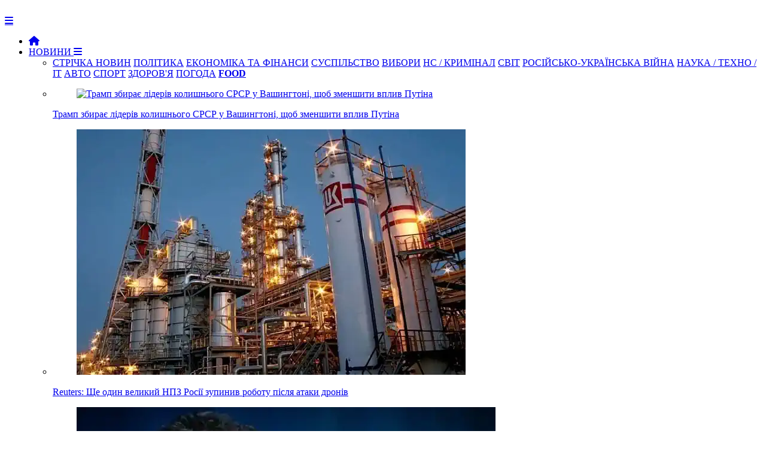

--- FILE ---
content_type: text/html; charset=Windows-1251
request_url: https://newsua.one/news-event/99859.html
body_size: 8428
content:

<!DOCTYPE html>
<html prefix="og: http://ogp.me/ns#" lang="uk">
	<head>
        
		<meta name="viewport" content="width=device-width, initial-scale=1.0" />
		<meta http-equiv="content-type" content="text/html; charset=windows-1251" />
        <meta http-equiv="content-language" content="uk"/>
		<meta name="document-state" content="dynamic" /><link rel="canonical" href="https://newsua.one/news-event/99859.html"/>
<meta property="og:type" content="article">
<meta property="og:url" content="https://newsua.one/news-event/99859.html">
<meta property="og:site_name" content="NEWSUA ONE - новини України та світу">
<meta property="og:title" content="Ідеолог проєкту «Велике будівництво», проти якого ведеться слідство, утік із України">
<meta property="og:description" content="За інформацією джерел ZN.UA у Державній прикордонній службі України консультант офісу президента та власник скандального телефону зі &quot;зливами&quot; НАБУ Юрій Голік залишив територію України.

&quot;Голик виїхав через систему &quot;Шлях">
<meta property="article:author" content="https://newsua.one/users/NEWSUA.html">
<meta property="article:section" content="Новини ">
<meta property="article:tag" content="">
<meta property="og:image" content="https://u.newsua.one/uploads/images/default/43_main-v1718265422.webp" />
<meta property="twitter:card" content="summary_large_image">
<meta property="twitter:title" content="Ідеолог проєкту «Велике будівництво», проти якого ведеться слідство, утік із України">
<meta property="twitter:description" content="За інформацією джерел ZN.UA у Державній прикордонній службі України консультант офісу президента та власник скандального телефону зі &quot;зливами&quot; НАБУ Юрій Голік залишив територію України.

&quot;Голик виїхав через систему &quot;Шлях">
<meta property="twitter:url" content="https://newsua.one/news-event/99859.html">
<meta property="twitter:domain" content="https://newsua.one">
<meta property="twitter:site" content="NEWSUA ONE - новини України та світу">
<meta name="description" content="Актуальні новини України та світу" />
<meta name="keywords" content="Новини, новини України та світу. останні новини, новини дня, новини політики, новини економіки, соціальні новини, новини культури, новини спорту, міжнародні новини, новости, новости Украины, политика, экономика, спорт, медицина" />

		<script type="text/javascript" src="https://newsua.one/templates/NEWSUA/js/jquery.js"></script>
		<script type="text/javascript" src="https://newsua.one/templates/NEWSUA/js/jqueryui.js"></script>
		<link rel="stylesheet" href="https://newsua.one/templates/NEWSUA/css/grid.css?ver=39777440005476767431">
		<link rel="stylesheet" href="https://newsua.one/templates/NEWSUA/css/style.css?ver=2477568673789800756776746e5">
		<link rel="stylesheet" href="https://newsua.one/templates/NEWSUA/css/engine.css">
		<link rel="stylesheet" href="https://newsua.one/templates/NEWSUA/stylesheets/style.css?ver=s8rt77509911111190770473595">
		<link rel="stylesheet" href="https://newsua.one/templates/NEWSUA/css/responsive.css?ver=888sgf8432452345305">
        <link rel="stylesheet" href="https://newsua.one/templates/NEWSUA/css/font-awesome.css">
        <link rel="shortcut icon" href="https://newsua.one/templates/NEWSUA/images/favicon.png?ver=888sgf84324523" />
        <link href='https://fonts.googleapis.com/css?family=Montserrat:400,500,700,900&subset=cyrillic-ext,latin-ext' rel='stylesheet' type='text/css'>
        <script src="https://newsua.one/templates/NEWSUA/js/modernizr.js"></script>
		<script src="https://newsua.one/templates/NEWSUA/js/scripts.js"></script>
		<script src="https://newsua.one/templates/NEWSUA/js/libs.js"></script><link href="https://newsua.one/rss.xml" rel="alternate" type="application/rss+xml" title="RSS" />		<script type="text/javascript" src="https://newsua.one/lib/functions.js"></script>
		<script type="text/javascript" src="https://newsua.one/lib/ajax.js"></script>

       
		<title>Ідеолог проєкту «Велике будівництво», проти якого ведеться слідство, утік із України</title>

<meta name="google-site-verification" content="bYoRs39PnOEvMxAqKFVLFfzt8TUzNP0Bw3TD7aDdRx8" />

<script>$('a.link').click(function(){window.open($(this).attr("rel"));return false;});</script>



<!-- Global site tag (gtag.js) - Google Analytics -->
<script async src="https://www.googletagmanager.com/gtag/js?id=UA-83913938-1"></script>
<script>
  window.dataLayer = window.dataLayer || [];
  function gtag(){dataLayer.push(arguments);}
  gtag('js', new Date());

  gtag('config', 'UA-83913938-1');
</script>



<link rel="stylesheet" href="/ism/css/my-slider.css?ver=12232959544589968385"/>
<script src="/ism/js/ism-2.2.min.js"></script>


<link rel="stylesheet" type="text/css" href="https://cdn.jsdelivr.net/gh/vaakash/socializer@f794acd/css/socializer.min.css">
<link rel="stylesheet" href="https://use.fontawesome.com/releases/v6.7.2/css/all.css">

   
</head>

	<body>
		<div id="loading-layer" style="display:none">Загрузка. Пожалуйста, подождите...</div>
		<header>
			<div class="row">
				<div class="small-12 large-2 columns">
					<div class="logo"> <a href="https://newsua.one"><img src="https://newsua.one/templates/NEWSUA/images/logo2024.png" alt=""></a></div>
				</div>
				<div class="small-12 large-10 columns"><nav id="nav">
	<div id="mobile-header"><a id="responsive-menu-button" href="#sidr-main" class="fa fa-bars"></a></div>
	<div id="navigation">
		<ul class="one-row-nav">
            <li><a href="https://newsua.one"><i class="fa fa-home" aria-hidden="true"></i></a></li>
            <li>
				<a href="/news.html">НОВИНИ <i class="fa fa-bars" aria-hidden="true"></i></a>
				<ul>
					<li class="term">
						<a href="/news.html" style="background:;">СТРІЧКА НОВИН</a>
						<a href="/politics.html" style="background: ;">ПОЛІТИКА</a>
                        <a href="/econ.html" style="background: ;">ЕКОНОМІКА ТА ФІНАНСИ</a>
						<a href="/soc.html" style="background: ;">СУСПІЛЬСТВО</a>
                        <a href="/elections.html" style="background: ;">ВИБОРИ</a>
                        <a href="/event.html" style="background: ;">НС / КРИМІНАЛ</a>
                        <a href="/world.html" style="background: ;">СВІТ</a>
                        <a href="/military.html" style="background: ;">РОСІЙСЬКО-УКРАЇНСЬКА ВІЙНА</a>
                        <a href="/tech.html" style="background: ;">НАУКА / ТЕХНО / IT</a>
                        <a href="/auto.html" style="background: ;">АВТО</a>
                        <a href="/sport.html" style="background: ;">СПОРТ</a>
                        <a href="/health.html" style="background: ;">ЗДОРОВ'Я</a>
                        <a href="/weather.html" style="background: ;">ПОГОДА</a>
                        <a href="https://food.newsua.one/" style="background:;" target="_blank"><b>FOOD</b></a>
					</li>

					<div style="margin-top: 15px;"><li class="menu_news">
	<a href="/news-world/118529.html">
		<figure><img src="https://newsua.one/uploads/images/default/trump-caught-in-lies.jpg" alt="Трамп збирає лідерів колишнього СРСР у Вашингтоні, щоб зменшити вплив Путіна"></figure>
		<div class="title">Трамп збирає лідерів колишнього СРСР у Вашингтоні, щоб зменшити вплив Путіна</div>
	</a>
</li><li class="menu_news">
	<a href="/news-world/118528.html">
		<figure><img src="https://u.newsua.one/uploads/images/default/_1aa9a8bcc82dc76add5ea1b225fb4349_650x410.webp" alt="Reuters: Ще один великий НПЗ Росії зупинив роботу після атаки дронів"></figure>
		<div class="title">Reuters: Ще один великий НПЗ Росії зупинив роботу після атаки дронів</div>
	</a>
</li><li class="menu_news">
	<a href="/news-world/118526.html">
		<figure><img src="https://u.newsua.one/uploads/images/default/1_main-v1762448145.webp" alt="Ізраїльський міністр закликав євреїв покинути Нью-Йорк"></figure>
		<div class="title">Ізраїльський міністр закликав євреїв покинути Нью-Йорк</div>
	</a>
</li><li class="menu_news">
	<a href="/news-military/118524.html">
		<figure><img src="https://u.newsua.one/uploads/images/default/699643c9d8.webp" alt="Сили оборони спростували дані DeepState про захоплення РФ територій в двох областях"></figure>
		<div class="title">Сили оборони спростували дані DeepState про захоплення РФ територій в двох областях</div>
	</a>
</li></div>
				</ul>
			</li>
			<li>
				<a href="#">ПУБЛІКАЦІЇ <i class="fa fa-bars" aria-hidden="true"></i></a>
				<ul>
					<li class="term">
						<a href="/opinion.html" style="background: ;">ДУМКИ</a>
						<a href="/articles.html" style="background: ;">СТАТТІ</a>
						<a href="/blogs.html" style="background: ;">БЛОГИ</a>
						<a href="/interview.html" style="background: ;">ІНТЕРВ'Ю</a>
                        <a href="/hist.html" style="background: ;">ІСТОРІЯ</a>
                        <a href="/fmedia.html" style="background: ;">ІНОЗМІ</a>
					</li><li class="menu_news">
	<a href="/news-blogs/118525.html">
		<figure><img src="https://u.newsua.one/uploads/images/default/577396534_25135143072786275_3579930089956811263_n.webp" alt="Великі російські компанії йдуть на дно, з’явились ознаки платіжної кризи"></figure>
		<div class="title">Великі російські компанії йдуть на дно, з’явились ознаки платіжної кризи</div>
	</a>
</li><li class="menu_news">
	<a href="/news-blogs/118512.html">
		<figure><img src="https://u.newsua.one/uploads/images/default/zohran-victory-speech-1762318034746.webp" alt="«Велика червона бульбашка» чи переддень громадянської війни?"></figure>
		<div class="title">«Велика червона бульбашка» чи переддень громадянської війни?</div>
	</a>
</li><li class="menu_news">
	<a href="/news-blogs/118508.html">
		<figure><img src="https://u.newsua.one/uploads/images/default/d9fd4c3f-92dd-4f1d-bf08-8dc585008e24.webp" alt="Путін перейшов в контратаку до Трампа"></figure>
		<div class="title">Путін перейшов в контратаку до Трампа</div>
	</a>
</li><li class="menu_news">
	<a href="/news-opinion/118495.html">
		<figure><img src="https://u.newsua.one/uploads/images/default/0013_screenshot38.webp" alt="У россиян нет причин подписывать с нами мир"></figure>
		<div class="title">У россиян нет причин подписывать с нами мир</div>
	</a>
</li>
				</ul>
			</li>
			<li>
			<a href="/static/rklm.html">РЕКЛАМА</a>
			</li>
            <li>111
               <ul>
               111
               </ul> 
            </li>
            
           
           
                <li class="fsh">
                <form method="post" action="/search/" class="formsearch">
					<button type="submit" class="btn sb" title="Розширений пошук"><i class="fa fa-search"></i></button>
				</form>
                </li>
		</ul>
	</div>
</nav>					<div class="login_main">	<script language="javascript">
		var set_login = 0;
		var set_pass  = 0;
	</script>
	<div class="loginsite">
        <a id="logbtn" href="#"><i class="fa fa-user"></i></a>
		<form name="login" method="post" action="/login/" id="login">
			<div id="logform" class="radial" style="padding: 20px;">
				<div class="loginuser"><input type="text" name="username" placeholder="логін" /></div>
				<div class="passworduser"><input type="password" name="password" placeholder="пароль" /></div>
				<a href="/lostpassword/" style="margin-bottom: 13px;">Відновити пароль</a>
				<div class="fullenter">
					<button class="fbutton" type="submit" style="margin-top: 10px;" title="Войти"><span>Увійти</span></button>
					<a href="/register/" style="float: right;">Реєстрація</a>
				</div>
				<input type="hidden" name="redirect" value="/news-event/99859.html" />
			</div>
		</form>
	</div></div>
				</div>
			</div>
		</header>

		<div class="row" style="background: #FFF; padding-top: 35px; padding-bottom: 20px; border-left: 1px solid #ccc; border-right: 1px solid #ccc; box-shadow: 0 4px 4px -2px rgba(0, 0, 0, 0.1);">
			<div class="small-12 medium-8 large-9 columns" style="border-right: 1px solid #ccc;">


<div style="text-align: right;">
<div class="gtranslate_wrapper"></div>
<script>window.gtranslateSettings = {"default_language":"uk","languages":["uk","en","ru"],"wrapper_selector":".gtranslate_wrapper"}</script>
<script src="https://cdn.gtranslate.net/widgets/latest/lc.js" defer></script>
</div>
<br>
<div class="fullnews">



<div class="info_news">
<span class="category"><i class="fa fa-th-list" aria-hidden="true"></i>&nbsp;<a href="/news.html">Новини </a>, <a href="/event.html">НС, кримінал</a></span><br>
</div>

<h1>Ідеолог проєкту «Велике будівництво», проти якого ведеться слідство, утік із України</h1>



<div class="block-hide">
<div class="shareaholic-canvas" data-app="share_buttons" data-app-id="33051557"></div>
</div>



<br>
<br>
<div class="info_news">
<a href="/users/NEWSUA.html" rel="nofollow" title=""><img src="https://u.newsua.one/uploads/avatars/56_844025.webp" alt="" class="avatar" title="NEWSUA" style="margin-left: 10px; width: 50px; height: 50px; border-radius: 50%;" /></a>
<span style="font-size: 18px; text-transform:; margin-left: 5px; margin-top: 3px;"><a href="/users/NEWSUA.html" rel="nofollow" title="">NEWSUA</a></span>

<br>
&nbsp;<span class="date">13 червня 2024, 11:58</span>
&nbsp;<span class="views"><i class="fa fa-eye"></i>&nbsp;12069</span>
&nbsp;<span style="float: right; margin-right: 15px; text-transform: ; font-size: 18px; margin-top:;"></span>
</div>


<div class="row"></div>
<br>
	<div class="full_story"><b>За інформацією джерел ZN.UA у Державній прикордонній службі України консультант офісу президента та власник скандального телефону зі "зливами" НАБУ Юрій Голік залишив територію України.</b><br /><br /><span class="leftimg"><img src="https://u.newsua.one/uploads/images/default/43_main-v1718265422.webp" alt="" /></span>"Голик виїхав через систему "Шлях" з довідкою про інвалідність та знаходиться в Австрії", - стверджує співрозмовник.<br /><br />Джерела в НАБУ підтвердили, що тиждень тому детективи в рамках розслідування справи Резніченка/Голика (про виграні ТОВ «Будінвест інжиніринг» тендери на ремонт доріг у Дніпропетровській області на суму понад 1,5 млрд грн.) провели обшук в основного фігуранта справи Валентина Резніченка у його машині. Після цього Юрій Голик справді міг залишити Україну.<br /><br />«НАБУ перевіряє через оперативні канали достовірність цієї інформації, оскільки прямого доступу до системи "Шлях" у бюро немає», — уточнило джерело.<br /><br />Про те, які додаткові докази могли знайти детективи під час обшуку Резніченка і чи цей факт вплинув на рішення Голика втекти з України, поки що інформації немає. Очевидно одне: фігурант топ-розслідування про корупцію у вищих ешелонах влади, що спричинило глобальну кризу в НАБУ, вже не в Україні. І це точно не "плюс" у скарбничку розслідування справи та тих, хто це допустив.
<div class="row"></div>
    </div>

<br>

<div class="block-hide">
<div class="shareaholic-canvas" data-app="share_buttons" data-app-id="33051557"></div>
</div>

<hr></div>





<div class="add"></div>


<div class="related_news">
	<div class="titleblock"><i class="fa fa-circle" aria-hidden="true"></i><span>Інші новини:</span></div>

<br>
<div class="r37829"></div>
<script type="text/javascript">
    (function() {
        var date = new Date();

        try {
            date = new Date(date.toLocaleString('en-US', {
                timeZone: 'Europe/Kiev'}
            ));
        } catch (e) {}

        var ext = [
            (date.getFullYear()).toString(),
            ('0'+(date.getMonth()+1).toString()).substr(-2),
            ('0'+(date.getDate()).toString()).substr(-2)
        ].join('');

        var tag = (function() {
                var informers = document.getElementsByClassName('r37829'),
                    len = informers.length;
                return len ? informers[len - 1] : null;
            })(),
            idn = (function() {
                var i, num, idn = '', chars = "abcdefghiklmnopqrstuvwxyz",
                    len = Math.floor((Math.random() * 2) + 4);
                for (i = 0; i < len; i++) {
                    num = Math.floor(Math.random() * chars.length);
                    idn += chars.substring(num, num + 1);
                }
                return idn;
            })();
        var container = document.createElement('div');
            container.id = idn;
        tag.appendChild(container);
        var script = document.createElement('script');
            script.className = 's37829';
            script.src = 'https://mediabrama.com/shop/j/37829/?v=1?date='+ ext;
            script.charset = 'utf-8';
            script.dataset.idn = idn;
        tag.parentNode.insertBefore(script, tag);
    })();
</script>


</div>

<div class="related_news">
	<div class="titleblock"><i class="fa fa-circle" aria-hidden="true"></i><span>Читайте також:</span></div>
	<div class="relateds"><div class="news">
	<a href="/news-military/118523.html">
		<figure>
			<img src="https://u.newsua.one/uploads/images/default/m345pr56.webp" alt="">
			<div class="overlay">
				
			</div>
		</figure>

<div class="info2">
<i class="fa fa-clock-o"></i>&ensp;6 листопада 2025&emsp;

</div>

		<div class="titlee">Ексгенксек НАТО Расмуссен закликав союзників розгорнути війська в Україні до припинення вогню</div>

	</a>
</div><div class="news">
	<a href="/news-military/118500.html">
		<figure>
			<img src="https://u.newsua.one/uploads/images/default/photo_2025-11-06_05-19-06.webp" alt="">
			<div class="overlay">
				
			</div>
		</figure>

<div class="info2">
<i class="fa fa-clock-o"></i>&ensp;6 листопада 2025&emsp;

</div>

		<div class="titlee">Вызовы российско-китайской коалиции</div>

	</a>
</div><div class="news">
	<a href="/news-weather/118504.html">
		<figure>
			<img src="https://u.newsua.one/uploads/images/default/ff18021a-1c8e-42e4-9a83-e5ea46754966.webp" alt="">
			<div class="overlay">
				
			</div>
		</figure>

<div class="info2">
<i class="fa fa-clock-o"></i>&ensp;6 листопада 2025&emsp;

</div>

		<div class="titlee">Погода на 6 листопада: В Україні хмарно з проясненнями, без опадів</div>

	</a>
</div></div>
</div>

<div class="add"></div><br>



<div id="graphcomment"></div>
<script type="text/javascript">

  /* - - - CONFIGURATION VARIABLES - - - */

  var __semio__params = {
    graphcommentId: "120872", // make sure the id is yours

    behaviour: {
      // HIGHLY RECOMMENDED
      //  uid: "...", // uniq identifer for the comments thread on your page (ex: your page id)
    },

    // configure your variables here

  }

  /* - - - DON'T EDIT BELOW THIS LINE - - - */

  function __semio__onload() {
    __semio__gc_graphlogin(__semio__params)
  }


  (function() {
    var gc = document.createElement('script'); gc.type = 'text/javascript'; gc.async = true;
    gc.onload = __semio__onload; gc.defer = true; gc.src = 'https://integration.graphcomment.com/gc_graphlogin.js?' + Date.now();
    (document.getElementsByTagName('head')[0] || document.getElementsByTagName('body')[0]).appendChild(gc);
  })();
  

</script>

 







			</div><div class="small-12 medium-4 large-3 columns rightblock">



<div class="titleblock"><i class="fa fa-circle" aria-hidden="true"></i><span>ТОП-НОВИНИ ЗА ДОБУ</span></div><br>
                    <div class="shd"><div class="popular_n">
	<a href="/news-blogs/118508.html">
		<figure><img src="https://u.newsua.one/uploads/images/default/d9fd4c3f-92dd-4f1d-bf08-8dc585008e24.webp" alt="">

<div class="title">Путін перейшов в контратаку до Трампа

<div class="info3">
<i class="fa fa-clock-o"></i>&ensp;6 листопада 2025&emsp;

</div>


</div></figure>


    
    </a>
</div><div class="news">



	<a href="/news-blogs/118512.html">
		<figure>
			
			<div class="overlay">
			</div>
		</figure>
		<div class="title"><font color="#de0000">&#9658;</font>&ensp;«Велика червона бульбашка» чи переддень громадянської війни?</div>
	</a>

<div class="info">
<i class="fa fa-clock-o"></i>&ensp;10:47 - 6 листопада 2025&emsp;

</div>

</div><div class="news">



	<a href="/news-military/118506.html">
		<figure>
			
			<div class="overlay">
			</div>
		</figure>
		<div class="title"><font color="#de0000">&#9658;</font>&ensp;На росії в Волгореченську Костромської області була атакована Костромська ГРЕС</div>
	</a>

<div class="info">
<i class="fa fa-clock-o"></i>&ensp;07:18 - 6 листопада 2025&emsp;

</div>

</div>
<br><span style="padding:40px;"><a href="/news.html"><font color="333333">Читати всі новини &#9658;</font></a></span><br><br>
                    </div>


<div class="r39156"></div>
<script type="text/javascript">
    (function() {
        var date = new Date();

        try {
            date = new Date(date.toLocaleString('en-US', {
                timeZone: 'Europe/Kiev'}
            ));
        } catch (e) {}

        var ext = [
            (date.getFullYear()).toString(),
            ('0'+(date.getMonth()+1).toString()).substr(-2),
            ('0'+(date.getDate()).toString()).substr(-2)
        ].join('');

        var tag = (function() {
                var informers = document.getElementsByClassName('r39156'),
                    len = informers.length;
                return len ? informers[len - 1] : null;
            })(),
            idn = (function() {
                var i, num, idn = '', chars = "abcdefghiklmnopqrstuvwxyz",
                    len = Math.floor((Math.random() * 2) + 4);
                for (i = 0; i < len; i++) {
                    num = Math.floor(Math.random() * chars.length);
                    idn += chars.substring(num, num + 1);
                }
                return idn;
            })();
        var container = document.createElement('div');
            container.id = idn;
        tag.appendChild(container);
        var script = document.createElement('script');
            script.className = 's39156';
            script.src = 'https://mediabrama.com/shop/j/39156/?v=1?date='+ ext;
            script.charset = 'utf-8';
            script.dataset.idn = idn;
        tag.parentNode.insertBefore(script, tag);
    })();
</script>



<br>
                <div class="titleblock"><i class="fa fa-circle" aria-hidden="true"></i><span>ПОГОДА</span></div><br><div class="popular_n">
	<a href="/news-weather/118504.html">
		<figure><img src="https://u.newsua.one/uploads/images/default/ff18021a-1c8e-42e4-9a83-e5ea46754966.webp" alt="">

<div class="title">Погода на 6 листопада: В Україні хмарно з проясненнями, без опадів

<div class="info3">
<i class="fa fa-clock-o"></i>&ensp;6 листопада 2025&emsp;

</div>


</div></figure>


    
    </a>
</div>                
<br>
                <div class="titleblock"><i class="fa fa-circle" aria-hidden="true"></i><span>ЗДОРОВ'Я</span></div><br><div class="popular_n">
	<a href="/news-health/118441.html">
		<figure><img src="https://u.newsua.one/uploads/images/default/84_main-v1762236755.webp" alt="">

<div class="title">Науковці знайшли ген, який допомагає серцю відновлюватися

<div class="info3">
<i class="fa fa-clock-o"></i>&ensp;4 листопада 2025&emsp;

</div>


</div></figure>


    
    </a>
</div>                

                


    

<br>

</div>


            </div>

		</div>
		<footer>
			<div class="row">
				<div class="small-12 medium-6 large-6 columns">
				<a href="/static/info.html">ПРАВОВА ІНФОРМАЦІЯ </a>&emsp;&emsp;
                <a href="/static/contacts.html">КОНТАКТИ</a>&emsp;&emsp;
                
               
                

				</div>
				<div class="small-12 medium-6 large-6 columns">
					<ul class="social">
				<a href="/static/rklm.html">РОЗМІЩЕННЯ РЕКЛАМИ</a>	
					</ul>
				</div>
                <br><br><br>


                        <center>
					    <a href="https://twitter.com/newsua_one" target="_blank" title="Наш акаунт у Твіттері"><img src="https://newsua.one/soc/w/tw3.png"></a>
                  &emsp;<a href="https://bsky.app/profile/newsuaone.bsky.social" target="_blank" title="Наш акаунт у Блюскай"><img src="https://newsua.one/soc/w/bs3.png"></a>
                  &emsp;<a href="https://www.facebook.com/newsuaone" target="_blank" title="Наш акаунт у Фейсбуці"><img src="https://newsua.one/soc/w/face3.png"></a>
                  &emsp;<a href="https://t.me/newsua_one" target="_blank" title="Наш канал в Telegram"><img src="https://newsua.one/soc/w/tel3.png"></a>
                  &emsp;<a href="https://news.google.com/publications/CAAqBwgKMO71mAsw_v-wAw" target="_blank" title="Наш акаунт у Google News"><img src="https://newsua.one/soc/w/googlenews3.png"></a>
                  &emsp;<a href="https://www.youtube.com/channel/UCoEt-ACg-M1mE9J9kRb1qKQ" target="_blank" title="Наш канал"><img src="https://newsua.one/soc/w/ytb3.png"></a>
                  &emsp;<a href="/rss.xml" target="_blank" title="Наша RSS стрічка для RSS-рідерів"><img src="https://newsua.one/soc/w/rss3.png"></a>
					    </center>

<br>
<br>
<center>

NEWSUA ONE &copy; 2012&ensp;-&ensp;2025&emsp;Всі права захищені
</center>


</div>
			</div>

		</footer>





		<script>
			$('#responsive-menu-button').sidr({
				name: 'sidr-main',
				source: '#navigation'
			});
			$("#mobile-header").click(function () {
				$(this).toggleClass("activebutton");
			});
			$('.responsive').slick({
				dots: true,
				arrows: false,
				autoplay: true,
				autoplaySpeed: 7000,
				asNavFor: '.slider-nav'
			});
			$('.slider-nav').slick({
				slidesToShow: 3,
				slidesToScroll: 1,
				asNavFor: '.responsive',
				dots: false,
				centerMode: true,
				focusOnSelect: true
			});
		</script>








<script type="text/javascript">
 
$(function() {
 
$(window).scroll(function() {
 
if($(this).scrollTop() != 0) {
 
$('#toTop').fadeIn();
 
} else {
 
$('#toTop').fadeOut();
 
}
 
});
 
$('#toTop').click(function() {
 
$('body,html').animate({scrollTop:0},800);
 
});
 
});
 
</script>
<DIV ID="toTop"><img src="/gotop.png"></DIV>


<!-- hit.ua -->
<a href='//hit.ua/?x=84468' target='_blank'>
<script language="javascript" type="text/javascript"><!--
Cd=document;Cr="&"+Math.random();Cp="&s=1";
Cd.cookie="b=b";if(Cd.cookie)Cp+="&c=1";
Cp+="&t="+(new Date()).getTimezoneOffset();
if(self!=top)Cp+="&f=1";
//--></script>
<script language="javascript1.1" type="text/javascript"><!--
if(navigator.javaEnabled())Cp+="&j=1";
//--></script>
<script language="javascript1.2" type="text/javascript"><!--
if(typeof(screen)!='undefined')Cp+="&w="+screen.width+"&h="+
screen.height+"&d="+(screen.colorDepth?screen.colorDepth:screen.pixelDepth);
//--></script>
<script language="javascript" type="text/javascript"><!--
Cd.write("<img src='//c.hit.ua/hit?i=84468&g=0&x=2"+Cp+Cr+
"&r="+escape(Cd.referrer)+"&u="+escape(window.location.href)+
"' border='0' wi"+"dth='1' he"+"ight='1'/>");
//--></script>
<noscript>
<img src='//c.hit.ua/hit?i=84468&amp;g=0&amp;x=2' border='0'/>
</noscript></a>
<!-- / hit.ua -->


<!-- Histats.com  START  (aync)-->
<script type="text/javascript">var _Hasync= _Hasync|| [];
_Hasync.push(['Histats.start', '1,4610951,4,0,0,0,00010000']);
_Hasync.push(['Histats.fasi', '1']);
_Hasync.push(['Histats.track_hits', '']);
(function() {
var hs = document.createElement('script'); hs.type = 'text/javascript'; hs.async = true;
hs.src = ('//s10.histats.com/js15_as.js');
(document.getElementsByTagName('head')[0] || document.getElementsByTagName('body')[0]).appendChild(hs);
})();</script>
<noscript><a href="/" target="_blank"><img  src="//sstatic1.histats.com/0.gif?4610951&101" alt="" border="0"></a></noscript>
<!-- Histats.com  END  -->





<script type="text/javascript">
[].forEach.call(document.querySelectorAll('img[data-src]'), function(img) {
	img.setAttribute('src', img.getAttribute('data-src'));
	img.onload = function() {
		img.removeAttribute('data-src');
	};
});
</script>



<script type='text/javascript' src='https://platform-api.sharethis.com/js/sharethis.js#property=644ddfb29efe970019773d24&product=sop' async='async'></script>


<!-- BEGIN SHAREAHOLIC CODE -->
<link rel="preload" href="https://cdn.shareaholic.net/assets/pub/shareaholic.js" as="script" />
<meta name="shareaholic:site_id" content="60f803fe12f9583007e461acbfa82e9d" />
<script data-cfasync="false" async src="https://cdn.shareaholic.net/assets/pub/shareaholic.js"></script>
<!-- END SHAREAHOLIC CODE -->




</body>
</html>


--- FILE ---
content_type: text/css
request_url: https://newsua.one/ism/css/my-slider.css?ver=12232959544589968385
body_size: 3575
content:
.ism-slider > ol, .ism-slider > ol > li, .ism-slider > ol > li > img { width: 100%; list-style: none; margin: 0; padding: 0;}
.ism-slider {
  overflow: hidden;
  position: relative;
  padding: 0 !important;
  -webkit-user-select: none;
  -khtml-user-select: none;
  -moz-user-select: none;
  -ms-user-select: none;
  user-select: none;
  cursor: default;
  z-index: 2;
  background-color: rgba(0, 0, 0, 0.1);
  -webkit-animation: ism-fadein 3s;
  -webkit-background-clip: padding-box;
  -moz-background-clip: padding;
  background-clip: padding-box;
}
@-webkit-keyframes ism-fadein {
  from { opacity: 0; }
  to { opacity: 1; }
}
@-webkit-keyframes ism-loading {
  50% { left: 120px; }
}

.ism-slider .ism-slides {
  list-style: none;
  position: absolute;
  height: 100%;
  top: 0;
  padding: 0 !important;
  margin-top: 0;
  margin-bottom: 0;
  z-index: 1;
}

.ism-slider li.ism-slide {
  height: 100%;
  overflow: hidden;
  position: absolute;
  display: block;
  top: 0;
  bottom: 0;
  margin: 0 !important;
  padding: 0 !important;
  background-color: #ffffff;
  text-align: center;
  list-style: none;
}

.ism-slider .ism-img-frame {
  display: block;
  position: absolute;
  width: 100%;
  height: 100%;
}

.ism-slider a.ism-image-link {
  position: absolute;
  color: inherit;
  text-decoration: none;
  display: block;
  top: 0;
  left: 0;
  width: 100%;
  height: 100%;
}

.ism-slider .ism-img {
  display: block;
  border: none;
  position: absolute;
  pointer-events: none;
}

.ism-button, .ism-pause-button {
  position: absolute;
  display: block;
  -webkit-box-sizing: border-box; -moz-box-sizing: border-box; box-sizing: border-box;
  border: none;
  outline: none;
  text-align:center;
  z-index: 6;
  cursor: pointer;
  padding: 0;
  background-repeat: no-repeat;
  background-position: center center;
}

.ism-pause-button {
  display: none;
  left: 50%;
}

.ism-slider:hover .ism-pause-button {
  display: block;
}

.ism-caption {
  -webkit-box-sizing: border-box; -moz-box-sizing: border-box; box-sizing: border-box;
  padding: 0 1em;
  text-shadow: none;
  line-height: 1.2em;
  padding: 0.25em 0.5em;
  width: auto;
  height: auto;
  text-align: center;
  visibility: hidden;
}

a.ism-image-link .ism-caption, a.ism-caption {
  text-decoration: none;
  font-weight: normal;
}

a.ism-caption:hover {
  text-decoration: underline;
}

.ism-caption-0 {
  z-index: 3;
}

.ism-caption-1 {
  z-index: 4;
}

.ism-caption-2 {
  z-index: 5;
}

.ism-radios {
  margin: 0;
  padding: 0;
  list-style: none;
  color: #fff;
  font-size: 1px;
}

.ism-slider .ism-radios {
  position: absolute;
  -webkit-box-sizing: border-box; -moz-box-sizing: border-box; box-sizing: border-box;
  z-index: 6;
  bottom: 5px;
  left: 0;
  right: 0;
  width: auto;
  background-color: rgba(255, 255, 255, 0.0);
  padding: 0 7px;
  height: 0;
  overflow: visible;
}

.ism-slider .ism-radios.ism-radios-as-thumbnails {
  bottom: 5px;
}

.ism-radios li {
  position: relative;
  display: inline-block;
  margin: 0 3px;
  padding: 0;
}

.ism-radios input.ism-radio {
  display: none;
}

.ism-radios label {
  display: block;
  -webkit-box-sizing: border-box; -moz-box-sizing: border-box; box-sizing: border-box;
  margin: 0;
  text-decoration: none;
  cursor: pointer;
}

.ism-radios-as-thumbnails label {
  -webkit-background-size: 120% auto; -moz-background-size: 120% auto; -o-background-size: 120% auto; background-size: 120% auto;
  background-position: center center;
  background-repeat: no-repeat;
  border: 2px solid rgba(255, 255, 255, 0.6);
  opacity: 0.8;
}

.ism-radios-as-thumbnails label:hover {
  border: 2px solid #fff;
  opacity: 1;
}

.ism-radios-as-thumbnails li.active label {
  border: 2px solid rgba(255, 255, 255, 1.0);
  opacity: 1;
}

p.ism-badge {
  margin: 0 auto;
  text-align: right;
  font-size: 10px;
  padding-top: 1px;
  color: #ccc;
  font-family: sans-serif;
  font-weight: normal;
}

p.ism-badge a.ism-link {
  color: inherit;
  text-decoration: none;
  margin-right: 0.25em;
}

p.ism-badge a.ism-link:hover {
  color: #aaa;
  text-decoration: underline;
}

.ism-zoom-in {
  -webkit-animation: zoomin 0.81s linear 1;
  animation: zoomin 0.81s linear 1;
}

@-webkit-keyframes zoomin {
  0% { -webkit-transform: scale(1.0); transform: scale(1.0); }
  100% { -webkit-transform: scale(3.0); transform: scale(3.0); }
}
@keyframes zoomin {
  0% { -webkit-transform: scale(1.0); transform: scale(1.0); }
  100% { -webkit-transform: scale(3.0); transform: scale(3.0); }
}

@-webkit-keyframes fadein {
  0% { opacity: 0; }
 100% { opacity: 1; }
}
@keyframes fadein {
  0% { opacity: 0; }
 100% { opacity: 1; }
}

@-webkit-keyframes slidein {
  0% { -webkit-transform: translate(-1200px, 0); transform: translate(-1200px, 0); }
  100% { -webkit-transform: translate(0, 0); transform: translate(0, 0); }
}
@keyframes slidein {
  0% { -webkit-transform: translate(-1200px, 0); transform: translate(-1200px, 0); }
  100% { -webkit-transform: translate(0, 0); transform: translate(0, 0); }
}

@-webkit-keyframes popin {
  50% { -webkit-transform: scale(1.2); transform: scale(1.2); }
}
@keyframes popin {
  50% { -webkit-transform: scale(1.2); transform: scale(1.2); }
}

.ism-zoom-pan {
  -webkit-animation: zoompan 20.0s linear 1;
  animation: zoompan 20.0s linear 1;
}
@-webkit-keyframes zoompan {
  0% { -webkit-transform: translate(0, 0) scale(1.0); transform: translate(0, 0) scale(1.0); }
  50% { -webkit-transform: translate(-5%, -5%) scale(1.3); transform: translate(-5%, -5%) scale(1.3); }
  100% { -webkit-transform: translate(0, 0) scale(1.0); transform: translate(0, 0) scale(1.0); }
}
@keyframes zoompan {
  0% { -webkit-transform: translate(0, 0) scale(1.0); transform: translate(0, 0) scale(1.0); }
  50% { -webkit-transform: translate(-5%, -5%) scale(1.3); transform: translate(-5%, -5%) scale(1.3); }
  100% { -webkit-transform: translate(0, 0) scale(1.0); transform: translate(0, 0) scale(1.0); }
}

.ism-zoom-rotate {
  -webkit-animation: zoomrotate 20.0s linear 1;
  animation: zoomrotate 20.0s linear 1;
}
@-webkit-keyframes zoomrotate {
  0% { -webkit-transform: rotate(0) scale(1.0); transform: rotate(0) scale(1.0); }
  50% { -webkit-transform: rotate(-5deg) scale(1.3); transform: rotate(-5deg) scale(1.3); }
  100% { -webkit-transform: rotate(0) scale(1.0); transform: rotate(0) scale(1.0); }
}
@keyframes zoomrotate {
  0% { -webkit-transform: rotate(0) scale(1.0); transform: rotate(0) scale(1.0); }
  50% { -webkit-transform: rotate(-5deg) scale(1.3); transform: rotate(-5deg) scale(1.3); }
  100% { -webkit-transform: rotate(0) scale(1.0); transform: rotate(0) scale(1.0); }
}
/* SLIDER */

#my-slider {
    width: 100%;
    height: 422px;
    border-radius: 0;
}

#my-slider-ism-badge {
    width: 100%;
}

#my-slider .ism-button {
    display: block;
    width: 50px; height: 100px; background-size: 16px 16px; top: 50%; margin-top: -50px;
    color: #fff; background-color: rgba(0, 0, 0, 0.3);
    display: block; visibility: visible;
}

#my-slider .ism-button-prev {
    background-image: url([data-uri]);
    border-radius: 0 50px 50px 0; left: 0;
    left: 0;
}

#my-slider .ism-button-next {
    background-image: url([data-uri]);
    border-radius: 50px 0 0 50px; right: 0;
    right: 0;
}

#my-slider .ism-pause-button {
    width: 50px; height: 50px; background-size: 16px 16px; top: 50%; margin-top: -25px; border-radius: 25px; margin-left: -25px;
    color: #fff; background-color: rgba(0, 0, 0, 0.3); background-image: url([data-uri]);
}

#my-slider .ism-pause-button.ism-play {
    background-image: url([data-uri]);
}

#my-slider .ism-button:hover {
    background-color: rgba(0, 0, 0, 0.6);
}

#my-slider .ism-pause-button:hover {
    background-color: rgba(0, 0, 0, 0.6);
}

#my-slider .ism-radios {
    display: block;
    height: 20px;
    text-align: center;
}

#my-slider .ism-radios label {
    width: 20px; height: 20px;
    border-radius: 0;
    color: #000; background-color: rgba(0, 0, 0, 0.2); border: 2px solid rgba(255, 255, 255, 0.7);
}

#my-slider .ism-radios li.active label {
    background-color: rgba(255, 255, 255, 1.0);
}

#my-slider .ism-radios label:hover {
    border: 2px solid rgba(255, 255, 255, 1.0);
}


/* SLIDES */

#my-slider .ism-slide-0 .ism-img-frame {
    width: 100%;
}

#my-slider .ism-slide-0 .ism-img {
    width: 100%;
    top: 50%; -webkit-transform: translateY(-50%); -moz-transform: translateY(-50%); -ms-transform: translateY(-50%); transform: translateY(-50%);
}

#my-slider .ism-slide-1 .ism-img-frame {
    width: 100%;
}

#my-slider .ism-slide-1 .ism-img {
    width: 100%;
    top: 50%; -webkit-transform: translateY(-50%); -moz-transform: translateY(-50%); -ms-transform: translateY(-50%); transform: translateY(-50%);
}

#my-slider .ism-slide-2 .ism-img-frame {
    width: 100%;
}

#my-slider .ism-slide-2 .ism-img {
    width: 100%;
    top: 50%; -webkit-transform: translateY(-50%); -moz-transform: translateY(-50%); -ms-transform: translateY(-50%); transform: translateY(-50%);
}

#my-slider .ism-slide-3 .ism-img-frame {
    width: 100%;
}

#my-slider .ism-slide-3 .ism-img {
    width: 100%;
    top: 50%; -webkit-transform: translateY(-50%); -moz-transform: translateY(-50%); -ms-transform: translateY(-50%); transform: translateY(-50%);
}

#my-slider .ism-slide-4 .ism-img-frame {
    width: 100%;
}

#my-slider .ism-slide-4 .ism-img {
    width: 100%;
    top: 50%; -webkit-transform: translateY(-50%); -moz-transform: translateY(-50%); -ms-transform: translateY(-50%); transform: translateY(-50%);
}

#my-slider .ism-slide-5 .ism-img-frame {
    width: 100%;
}

#my-slider .ism-slide-5 .ism-img {
    width: 100%;
    top: 50%; -webkit-transform: translateY(-50%); -moz-transform: translateY(-50%); -ms-transform: translateY(-50%); transform: translateY(-50%);
}


/* CAPTIONS */

#my-slider .ism-slide-0 .ism-caption-0.ism-caption-anim {
    -webkit-animation: fadein 0.5s; animation: fadein 0.5s;
}

#my-slider .ism-slide-0 .ism-caption-1.ism-caption-anim {
    -webkit-animation: fadein 0.5s; animation: fadein 0.5s;
}

#my-slider .ism-slide-0 .ism-caption-2.ism-caption-anim {
    -webkit-animation: fadein 0.5s; animation: fadein 0.5s;
}

#my-slider .ism-slide-1 .ism-caption-0.ism-caption-anim {
    -webkit-animation: fadein 0.5s; animation: fadein 0.5s;
}

#my-slider .ism-slide-1 .ism-caption-1.ism-caption-anim {
    -webkit-animation: fadein 0.5s; animation: fadein 0.5s;
}

#my-slider .ism-slide-1 .ism-caption-2.ism-caption-anim {
    -webkit-animation: fadein 0.5s; animation: fadein 0.5s;
}

#my-slider .ism-slide-2 .ism-caption-0.ism-caption-anim {
    -webkit-animation: fadein 0.5s; animation: fadein 0.5s;
}

#my-slider .ism-slide-2 .ism-caption-1.ism-caption-anim {
    -webkit-animation: fadein 0.5s; animation: fadein 0.5s;
}

#my-slider .ism-slide-2 .ism-caption-2.ism-caption-anim {
    -webkit-animation: fadein 0.5s; animation: fadein 0.5s;
}

#my-slider .ism-slide-3 .ism-caption-0.ism-caption-anim {
    -webkit-animation: fadein 0.5s; animation: fadein 0.5s;
}

#my-slider .ism-slide-3 .ism-caption-1.ism-caption-anim {
    -webkit-animation: fadein 0.5s; animation: fadein 0.5s;
}

#my-slider .ism-slide-3 .ism-caption-2.ism-caption-anim {
    -webkit-animation: fadein 0.5s; animation: fadein 0.5s;
}

#my-slider .ism-slide-4 .ism-caption-0.ism-caption-anim {
    -webkit-animation: fadein 0.5s; animation: fadein 0.5s;
}

#my-slider .ism-slide-4 .ism-caption-1.ism-caption-anim {
    -webkit-animation: fadein 0.5s; animation: fadein 0.5s;
}

#my-slider .ism-slide-4 .ism-caption-2.ism-caption-anim {
    -webkit-animation: fadein 0.5s; animation: fadein 0.5s;
}

#my-slider .ism-slide-5 .ism-caption-0.ism-caption-anim {
    -webkit-animation: fadein 0.5s; animation: fadein 0.5s;
}

#my-slider .ism-slide-5 .ism-caption-1.ism-caption-anim {
    -webkit-animation: fadein 0.5s; animation: fadein 0.5s;
}

#my-slider .ism-slide-5 .ism-caption-2.ism-caption-anim {
    -webkit-animation: fadein 0.5s; animation: fadein 0.5s;
}

#my-slider .ism-slide-0 .ism-caption-0 {
    font-size: 0.875em;
    font-family: sans-serif;
    position: absolute; top: 5%;
    left: 1%;
    border-radius: 0;
    border: none;
    color: #fff; background-color: rgba(0, 0, 0, 0.40);
}

#my-slider .ism-slide-0 .ism-caption-1 {
    font-size: 1.25em;
    font-family: sans-serif;
    position: absolute; top: 60%;
    left: 40%;
    border-radius: 4px;
    border: none;
    color: #fff; background-color: rgba(0, 0, 0, 0.70);
}

#my-slider .ism-slide-0 .ism-caption-2 {
    font-size: 1.25em;
    font-family: sans-serif;
    position: absolute; top: 20%;
    left: 60%;
    border-radius: 4px;
    border: none;
    color: #fff; background-color: rgba(0, 0, 0, 0.70);
}

#my-slider .ism-slide-1 .ism-caption-0 {
    font-size: 0.875em;
    font-family: sans-serif;
    position: absolute; top: 5%;
    left: 1%;
    border-radius: 0;
    border: none;
    color: #fff; background-color: rgba(0, 0, 0, 0.40);
}

#my-slider .ism-slide-1 .ism-caption-1 {
    font-size: 1.25em;
    font-family: sans-serif;
    position: absolute; top: 60%;
    left: 40%;
    border-radius: 4px;
    border: none;
    color: #fff; background-color: rgba(0, 0, 0, 0.70);
}

#my-slider .ism-slide-1 .ism-caption-2 {
    font-size: 1.25em;
    font-family: sans-serif;
    position: absolute; top: 20%;
    left: 60%;
    border-radius: 4px;
    border: none;
    color: #fff; background-color: rgba(0, 0, 0, 0.70);
}

#my-slider .ism-slide-2 .ism-caption-0 {
    font-size: 0.875em;
    font-family: sans-serif;
    position: absolute; top: 5%;
    left: 1%;
    border-radius: 0;
    border: none;
    color: #fff; background-color: rgba(0, 0, 0, 0.40);
}

#my-slider .ism-slide-2 .ism-caption-1 {
    font-size: 1.25em;
    font-family: sans-serif;
    position: absolute; top: 60%;
    left: 40%;
    border-radius: 4px;
    border: none;
    color: #fff; background-color: rgba(0, 0, 0, 0.70);
}

#my-slider .ism-slide-2 .ism-caption-2 {
    font-size: 1.25em;
    font-family: sans-serif;
    position: absolute; top: 20%;
    left: 60%;
    border-radius: 4px;
    border: none;
    color: #fff; background-color: rgba(0, 0, 0, 0.70);
}

#my-slider .ism-slide-3 .ism-caption-0 {
    font-size: 0.875em;
    font-family: sans-serif;
    position: absolute; top: 5%;
    left: 1%;
    border-radius: 0;
    border: none;
    color: #fff; background-color: rgba(0, 0, 0, 0.40);
}

#my-slider .ism-slide-3 .ism-caption-1 {
    font-size: 1.25em;
    font-family: sans-serif;
    position: absolute; top: 60%;
    left: 40%;
    border-radius: 4px;
    border: none;
    color: #fff; background-color: rgba(0, 0, 0, 0.70);
}

#my-slider .ism-slide-3 .ism-caption-2 {
    font-size: 1.25em;
    font-family: sans-serif;
    position: absolute; top: 20%;
    left: 60%;
    border-radius: 4px;
    border: none;
    color: #fff; background-color: rgba(0, 0, 0, 0.70);
}

#my-slider .ism-slide-4 .ism-caption-0 {
    font-size: 0.875em;
    font-family: sans-serif;
    position: absolute; top: 5%;
    left: 1%;
    border-radius: 0;
    border: none;
    color: #fff; background-color: rgba(0, 0, 0, 0.40);
}

#my-slider .ism-slide-4 .ism-caption-1 {
    font-size: 1.25em;
    font-family: sans-serif;
    position: absolute; top: 60%;
    left: 40%;
    border-radius: 4px;
    border: none;
    color: #fff; background-color: rgba(0, 0, 0, 0.70);
}

#my-slider .ism-slide-4 .ism-caption-2 {
    font-size: 1.25em;
    font-family: sans-serif;
    position: absolute; top: 20%;
    left: 60%;
    border-radius: 4px;
    border: none;
    color: #fff; background-color: rgba(0, 0, 0, 0.70);
}

#my-slider .ism-slide-5 .ism-caption-0 {
    font-size: 0.875em;
    font-family: sans-serif;
    position: absolute; top: 5%;
    left: 1%;
    border-radius: 0;
    border: none;
    color: #fff; background-color: rgba(0, 0, 0, 0.40);
}

#my-slider .ism-slide-5 .ism-caption-1 {
    font-size: 1.25em;
    font-family: sans-serif;
    position: absolute; top: 60%;
    left: 40%;
    border-radius: 4px;
    border: none;
    color: #fff; background-color: rgba(0, 0, 0, 0.70);
}

#my-slider .ism-slide-5 .ism-caption-2 {
    font-size: 1.25em;
    font-family: sans-serif;
    position: absolute; top: 20%;
    left: 60%;
    border-radius: 4px;
    border: none;
    color: #fff; background-color: rgba(0, 0, 0, 0.70);
}



--- FILE ---
content_type: text/css
request_url: https://graphcomment.com/front/css/style-5abf33da8c.css
body_size: 68854
content:
@charset "UTF-8";/*! normalize.css v3.0.2 | MIT License | git.io/normalize */html{font-family:sans-serif;-ms-text-size-adjust:100%;-webkit-text-size-adjust:100%}body{margin:0}article,aside,details,figcaption,figure,footer,header,hgroup,main,menu,nav,section,summary{display:block}audio,canvas,progress,video{display:inline-block;vertical-align:baseline}audio:not([controls]){display:none;height:0}[hidden],template{display:none}a{background-color:transparent}a:active,a:hover{outline:0}abbr[title]{border-bottom:1px dotted}b,strong{font-weight:bold}dfn{font-style:italic}h1{font-size:2em;margin:.67em 0}mark{background:#ff0;color:#000}small{font-size:80%}sub,sup{font-size:75%;line-height:0;position:relative;vertical-align:baseline}sup{top:-0.5em}sub{bottom:-0.25em}img{border:0}svg:not(:root){overflow:hidden}figure{margin:1em 40px}hr{box-sizing:content-box;height:0}pre{overflow:auto}code,kbd,pre,samp{font-family:monospace,monospace;font-size:1em}button,input,optgroup,select,textarea{color:inherit;font:inherit;margin:0}button{overflow:visible}button,select{text-transform:none}button,html input[type="button"],input[type="reset"],input[type="submit"]{-webkit-appearance:button;cursor:pointer}button[disabled],html input[disabled]{cursor:default}button::-moz-focus-inner,input::-moz-focus-inner{border:0;padding:0}input{line-height:normal}input[type="checkbox"],input[type="radio"]{box-sizing:border-box;padding:0}input[type="number"]::-webkit-inner-spin-button,input[type="number"]::-webkit-outer-spin-button{height:auto}input[type="search"]{-webkit-appearance:textfield;box-sizing:content-box}input[type="search"]::-webkit-search-cancel-button,input[type="search"]::-webkit-search-decoration{-webkit-appearance:none}fieldset{border:1px solid silver;margin:0 2px;padding:.35em .625em .75em}legend{border:0;padding:0}textarea{overflow:auto}optgroup{font-weight:bold}table{border-collapse:collapse;border-spacing:0}td,th{padding:0}@font-face{font-family:'gc-iconfont';src:url("../fonts/icomoon.eot?abkpkk");src:url("../fonts/icomoon.eot?abkpkk#iefix") format("embedded-opentype"),url("../fonts/icomoon.ttf?abkpkk") format("truetype"),url("../fonts/icomoon.woff?abkpkk") format("woff"),url("../fonts/icomoon.svg?abkpkk#icomoon") format("svg");font-weight:normal;font-style:normal}.gcicon,.gc-reward-icon,[class^="gcicon-"],[class*=" gcicon-"]{font-family:'gc-iconfont' !important;speak:none;font-style:normal;font-weight:normal;font-variant:normal;text-transform:none;line-height:1;-webkit-font-smoothing:antialiased;-moz-osx-font-smoothing:grayscale}@font-face{font-family:'icomoon';src:url("fonts/icomoon.eot?nareph");src:url("fonts/icomoon.eot?nareph#iefix") format("embedded-opentype"),url("fonts/icomoon.ttf?nareph") format("truetype"),url("fonts/icomoon.woff?nareph") format("woff"),url("fonts/icomoon.svg?nareph#icomoon") format("svg");font-weight:normal;font-style:normal;font-display:block}[class^="icon-"],[class*=" icon-"]{font-family:'icomoon' !important;speak:never;font-style:normal;font-weight:normal;font-variant:normal;text-transform:none;line-height:1;-webkit-font-smoothing:antialiased;-moz-osx-font-smoothing:grayscale}.gcicon-bell-full:before{content:"\e903"}.gcicon-bell:before{content:"\e98b"}.gcicon-editorialized:before{content:"\e902"}.gcicon-comments:before{content:"\e901"}.gcicon-offtopic .path1:before{content:"\e920";color:#ffd112}.gcicon-offtopic .path2:before{content:"\e921";margin-left:-1em;color:black}.gcicon-offtopic .path3:before{content:"\e922";margin-left:-1em;color:black}.gcicon-offtopic .path4:before{content:"\e923";margin-left:-1em;color:black}.gcicon-offtopic .path5:before{content:"\e924";margin-left:-1em;color:black}.gcicon-offtopic .path6:before{content:"\e925";margin-left:-1em;color:black}.gcicon-like .path1:before{content:"\e926";color:#06c}.gcicon-like .path2:before{content:"\e927";margin-left:-1em;color:white}.gcicon-like .path3:before{content:"\e928";margin-left:-1em;color:white}.gcicon-diamond .path1:before{content:"\e929";color:#8bbce8}.gcicon-diamond .path2:before{content:"\e92a";margin-left:-1em;color:#06c}.gcicon-diamond .path3:before{content:"\e92b";margin-left:-1em;color:#06c}.gcicon-diamond .path4:before{content:"\e92c";margin-left:-1em;color:#06c}.gcicon-diamond .path5:before{content:"\e92d";margin-left:-1em;color:#8bbce8}.gcicon-diamond .path6:before{content:"\e92e";margin-left:-1em;color:#8bbce8}.gcicon-diamond .path7:before{content:"\e92f";margin-left:-1em;color:#9451df}.gcicon-diamond .path8:before{content:"\e930";margin-left:-1em;color:#9451df}.gcicon-troll .path1:before{content:"\e931";color:#390202}.gcicon-troll .path2:before{content:"\e932";margin-left:-1em;color:#f9252c}.gcicon-troll .path3:before{content:"\e933";margin-left:-1em;color:#390202}.gcicon-troll .path4:before{content:"\e934";margin-left:-1em;color:#390202}.gcicon-troll .path5:before{content:"\e935";margin-left:-1em;color:#390202}.gcicon-troll .path6:before{content:"\e936";margin-left:-1em;color:#390202}.gcicon-target .path1:before{content:"\e937";color:#06c}.gcicon-target .path2:before{content:"\e938";margin-left:-1em;color:#eb1a21}.gcicon-target .path3:before{content:"\e939";margin-left:-1em;color:#eb1a21}.gcicon-target .path4:before{content:"\e93a";margin-left:-1em;color:white}.gcicon-rulesviolation .path1:before{content:"\e93b";color:#201d1d}.gcicon-rulesviolation .path2:before{content:"\e93c";margin-left:-1em;color:#fcfcfc}.gcicon-rulesviolation .path3:before{content:"\e93d";margin-left:-1em;color:#eb1a21}.gcicon-rulesviolation .path4:before{content:"\e93e";margin-left:-1em;color:#eb1a21}.gcicon-back-start:before{content:"\e600"}.gcicon-forward:before{content:"\e601"}.gcicon-rewind:before{content:"\e602"}.gcicon-next:before{content:"\e603"}.gcicon-user:before{content:"\e604"}.gcicon-answer:before{content:"\e605"}.gcicon-close:before{content:"\e98c"}.gcicon-arrow:before{content:"\e606"}.gcicon-arrowup:before{content:"\e607"}.gcicon-arrowdown:before{content:"\e608"}.gcicon-share:before{content:"\e609"}.gcicon-rate:before{content:"\e60a"}.gcicon-check:before{content:"\e60b"}.gcicon-view:before{content:"\e60c"}.gcicon-list:before{content:"\e60d"}.gcicon-link:before{content:"\e60e"}.gcicon-googleplus .path1:before{content:"\e904";color:white}.gcicon-googleplus .path2:before{content:"\e905";margin-left:-1em;color:#4285f4}.gcicon-googleplus .path3:before{content:"\e906";margin-left:-1em;color:#34a853}.gcicon-googleplus .path4:before{content:"\e907";margin-left:-1em;color:#fbbc05}.gcicon-googleplus .path5:before{content:"\e908";margin-left:-1em;color:#ea4335}.gcicon-google:before{content:"\e992"}.gcicon-facebook:before{content:"\e610"}.gcicon-twitter:before{content:"\e611"}.gcicon-linkedin:before{content:"\e900"}.gcicon-cog:before{content:"\e612"}.gcicon-newtab:before{content:"\e613"}.gcicon-pencil:before{content:"\e614"}.gcicon-editable:before{content:"\e998"}.gcicon-file-xml:before{content:"\e615"}.gcicon-comment:before{content:"\e616"}.gcicon-pin:before{content:"\e617"}.gcicon-images:before{content:"\e909"}.gcicon-icon_t:before{content:"\e93f"}.gcicon-smile:before{content:"\e9e1"}.gcicon-underline:before{content:"\ea63"}.gcicon-play2:before{content:"\ea15"}.gcicon-caret-left:before{content:"\f0d9"}.gcicon-caret-right:before{content:"\f0da"}.gcicon-readmore:before{content:"\f0db"}.gcicon-ban:before{content:"\e940"}.gcicon-remove:before{content:"\e941"}.gcicon-spam:before{content:"\e942"}.gcicon-thumb-up:before{content:"\e943"}.gcicon-arrow-reply:before{content:"\e944";color:#f35b5b}.gcicon-lock:before{content:"\e945"}.gcicon-unlock:before{content:"\e946"}.gcicon-image:before{content:"\e947"}.gcicon-code:before{content:"\e948"}.gcicon-link2:before{content:"\e949"}.gcicon-edit:before{content:"\e94a"}.gcicon-signal:before{content:"\e94b"}.gcicon-star:before,.gc-reward-icon:before{content:"\e90a"}.gcicon-warning:before{content:"\e90b"}.gcicon-alerte:before{content:"\e991"}.gcicon-ghost:before{content:"\e94c"}.gcicon-stop:before{content:"\e94d"}.gcicon-pause:before{content:"\e94e"}.gcicon-prefs:before{content:"\e90c"}.gcicon-clock:before{content:"\e90d"}.gcicon-comments2:before{content:"\e90e"}.gcicon-rocket .path1:before{content:"\e90f";color:#b60604}.gcicon-rocket .path2:before{content:"\e910";margin-left:-1em;color:#b60604}.gcicon-rocket .path3:before{content:"\e911";margin-left:-1em;color:#36465f}.gcicon-rocket .path4:before{content:"\e912";margin-left:-1em;color:#36465f}.gcicon-rocket .path5:before{content:"\e913";margin-left:-1em;color:#36465f}.gcicon-rocket .path6:before{content:"\e914";margin-left:-1em;color:#36465f}.gcicon-rocket .path7:before{content:"\e915";margin-left:-1em;color:#36465f}.gcicon-rocket .path8:before{content:"\e916";margin-left:-1em;color:#36465f}.gcicon-rocket .path9:before{content:"\e917";margin-left:-1em;color:#36465f}.gcicon-rocket .path10:before{content:"\e918";margin-left:-1em;color:#36465f}.gcicon-rocket .path11:before{content:"\e919";margin-left:-1em;color:#36465f}.gcicon-rocket .path12:before{content:"\e91a";margin-left:-1em;color:#36465f}.gcicon-rocket .path13:before{content:"\e91b";margin-left:-1em;color:#e41715}.gcicon-rocket .path14:before{content:"\e91c";margin-left:-1em;color:#e41715}.gcicon-rocket .path15:before{content:"\e91d";margin-left:-1em;color:#e41715}.gcicon-rocket .path16:before{content:"\e91e";margin-left:-1em;color:#e41715}.gcicon-rocket .path17:before{content:"\e91f";margin-left:-1em;color:#e41715}.gcicon-rocket .path18:before{content:"\e94f";margin-left:-1em;color:#e41715}.gcicon-rocket .path19:before{content:"\e950";margin-left:-1em;color:#e41715}.gcicon-rocket .path20:before{content:"\e951";margin-left:-1em;color:#e41715}.gcicon-rocket .path21:before{content:"\e952";margin-left:-1em;color:#fd7d1b}.gcicon-rocket .path22:before{content:"\e953";margin-left:-1em;color:#fb4d4b}.gcicon-rocket .path23:before{content:"\e954";margin-left:-1em;color:#fb4d4b}.gcicon-rocket .path24:before{content:"\e955";margin-left:-1em;color:#fb4d4b}.gcicon-rocket .path25:before{content:"\e956";margin-left:-1em;color:#fb4d4b}.gcicon-rocket .path26:before{content:"\e957";margin-left:-1em;color:#fb4d4b}.gcicon-rocket .path27:before{content:"\e958";margin-left:-1em;color:#fb4d4b}.gcicon-rocket .path28:before{content:"\e959";margin-left:-1em;color:#fb4d4b}.gcicon-rocket .path29:before{content:"\e95a";margin-left:-1em;color:#fb4d4b}.gcicon-rocket .path30:before{content:"\e95b";margin-left:-1em;color:#f2a56f}.gcicon-rocket .path31:before{content:"\e95c";margin-left:-1em;color:#f2a56f}.gcicon-rocket .path32:before{content:"\e95d";margin-left:-1em;color:#f2a56f}.gcicon-rocket .path33:before{content:"\e95e";margin-left:-1em;color:#f2a56f}.gcicon-rocket .path34:before{content:"\e95f";margin-left:-1em;color:#f2a56f}.gcicon-rocket .path35:before{content:"\e960";margin-left:-1em;color:#f2a56f}.gcicon-rocket .path36:before{content:"\e961";margin-left:-1em;color:#f2a56f}.gcicon-rocket .path37:before{content:"\e962";margin-left:-1em;color:#f2a56f}.gcicon-rocket .path38:before{content:"\e963";margin-left:-1em;color:#f2a56f}.gcicon-rocket .path39:before{content:"\e964";margin-left:-1em;color:#f2a56f}.gcicon-rocket .path40:before{content:"\e965";margin-left:-1em;color:#b2b2b4}.gcicon-rocket .path41:before{content:"\e966";margin-left:-1em;color:#b2b2b4}.gcicon-rocket .path42:before{content:"\e967";margin-left:-1em;color:#b2b2b4}.gcicon-rocket .path43:before{content:"\e968";margin-left:-1em;color:#b2b2b4}.gcicon-rocket .path44:before{content:"\e969";margin-left:-1em;color:#b2b2b4}.gcicon-rocket .path45:before{content:"\e96a";margin-left:-1em;color:#b2b2b4}.gcicon-rocket .path46:before{content:"\e96b";margin-left:-1em;color:#b2b2b4}.gcicon-rocket .path47:before{content:"\e96c";margin-left:-1em;color:#b2b2b4}.gcicon-rocket .path48:before{content:"\e96d";margin-left:-1em;color:#b2b2b4}.gcicon-rocket .path49:before{content:"\e96e";margin-left:-1em;color:#b2b2b4}.gcicon-rocket .path50:before{content:"\e96f";margin-left:-1em;color:#b2b2b4}.gcicon-rocket .path51:before{content:"\e970";margin-left:-1em;color:#b2b2b4}.gcicon-rocket .path52:before{content:"\e971";margin-left:-1em;color:#b2b2b4}.gcicon-rocket .path53:before{content:"\e972";margin-left:-1em;color:#b2b2b4}.gcicon-rocket .path54:before{content:"\e973";margin-left:-1em;color:#b2b2b4}.gcicon-rocket .path55:before{content:"\e974";margin-left:-1em;color:#b2b2b4}.gcicon-rocket .path56:before{content:"\e975";margin-left:-1em;color:#b2b2b4}.gcicon-rocket .path57:before{content:"\e976";margin-left:-1em;color:#b2b2b4}.gcicon-rocket .path58:before{content:"\e977";margin-left:-1em;color:#b2b2b4}.gcicon-rocket .path59:before{content:"\e978";margin-left:-1em;color:#b2b2b4}.gcicon-rocket .path60:before{content:"\e979";margin-left:-1em;color:#b2b2b4}.gcicon-rocket .path61:before{content:"\e97a";margin-left:-1em;color:#b2b2b4}.gcicon-rocket .path62:before{content:"\e97b";margin-left:-1em;color:#b2b2b4}.gcicon-rocket .path63:before{content:"\e97c";margin-left:-1em;color:#b2b2b4}.gcicon-rocket .path64:before{content:"\e97d";margin-left:-1em;color:#b2b2b4}.gcicon-rocket .path65:before{content:"\e97e";margin-left:-1em;color:#b2b2b4}.gcicon-rocket .path66:before{content:"\e97f";margin-left:-1em;color:#b2b2b4}.gcicon-rocket .path67:before{content:"\e980";margin-left:-1em;color:#f9c8a6}.gcicon-rocket .path68:before{content:"\e981";margin-left:-1em;color:#f9c8a6}.gcicon-rocket .path69:before{content:"\e982";margin-left:-1em;color:#f9c8a6}.gcicon-rocket .path70:before{content:"\e983";margin-left:-1em;color:#f9c8a6}.gcicon-rocket .path71:before{content:"\e984";margin-left:-1em;color:#f9c8a6}.gcicon-rocket .path72:before{content:"\e985";margin-left:-1em;color:#ebeaea}.gcicon-rocket-nb .path1:before{content:"\e986";color:#3e3e3e}.gcicon-rocket-nb .path2:before{content:"\e987";margin-left:-1em;color:#636363}.gcicon-rocket-nb .path3:before{content:"\e988";margin-left:-1em;color:#636363}.gcicon-rocket-nb .path4:before{content:"\e989";margin-left:-1em;color:#a1a1a1}.gcicon-rocket-nb .path5:before{content:"\e98a";margin-left:-1em;color:#eaeaea}.gcicon-rocket-nb .path6:before{content:"\e98d";margin-left:-1em;color:#eaeaea}.gcicon-arrow-reply-small:before{content:"\e98e"}.gcicon-eye:before{content:"\e98f"}.gcicon-bug:before{content:"\e990"}.gcicon-retry:before{content:"\e993"}.gcicon-arrow-up:before{content:"\e994"}.gcicon-arrow-down:before{content:"\e995"}.gcicon-double-chevron:before{content:"\e996"}.gcicon-fullscreen:before{content:"\e997"}.gcicon-search:before{content:"\e998"}.gcicon-loop2:before{content:"\ea2e"}.gc-icon-press{background:url("../images/enter.svg") 0 3px no-repeat;background-size:100%;display:inline-block;height:12px;width:15px}@keyframes fadeIn{0%{opacity:0}}@media(min-width:401px){.hide-mobile{display:initial}.show-mobile{display:none}}@media(max-width:400px){.hide-mobile{display:none}.show-mobile{display:initial}}html,button,input,select,textarea{font-family:'Inter','arial',sans-serif;color:#222;-webkit-font-smoothing:antialiased;-moz-osx-font-smoothing:grayscale}fieldset{border:0;padding:0}body.no-transition{transition:none !important}body.no-transition *{transition:none !important}body.no-scroll{overflow:hidden}body:not(.translations-loaded) .translate-cloak{display:none !important}::-moz-selection{background:#b3d4fc;text-shadow:none}::selection{background:#b3d4fc;text-shadow:none}*:not(input):not(textarea){tap-highlight-color:transparent;-webkit-tap-highlight-color:transparent}.cursor-pointer{cursor:pointer}[ng\:cloak],[ng-cloak],.ng-cloak{display:none !important}html{font-size:16px;line-height:1.4}@media screen and (max-width:400px){html:not(.overlay) select,html:not(.overlay) textarea,html:not(.overlay) input:not(.share-shortened-url),html:not(.overlay) [contenteditable],html.gc-touch select,html.gc-touch textarea,html.gc-touch input:not(.share-shortened-url),html.gc-touch [contenteditable]{font-size:16px !important}}html.overlay-desktop{padding-top:8px;padding-left:10px;padding-right:15px}.gc-body{position:relative;margin:0 auto;padding:1em .125em;max-width:800px}.gc-body.gc-theme-dark{background:#2a2929}@media screen and (min-width:600px){.gc-body{padding:1em 1em 0 1em}}@media screen and (min-width:1080px){.gc-body.gc-skeleton{margin:0 auto}}.gc-body>.repeat-item{position:relative}.gc-body>.repeat-item .gc-is-new,.gc-body>.repeat-item .gc-has-banner{margin-top:1.2rem}.gc-comments-closed,.gc-sso-conflict{background:#dadada;padding:1em;border-radius:4px;margin-left:1.25em}.gc-yakli-not-found,.gc-website-not-found{background:#dc0e19;padding:1em;border-radius:4px;color:#fff;text-align:center;padding:2em 4em}.gc-website-loading-error{background:#f7f7f7;padding:1em;border-radius:4px;text-align:center;padding:2em 4em}.gc-creator{position:relative;z-index:7;margin-top:.5em}a{color:#5a5a5a;text-decoration:none;cursor:pointer;transition:compact(compact(color 200ms ease-in-out false),false,false,false,false,false,false,false,false,false)}a:hover,a:focus,a.hover{color:#f25b5b}a.underline{text-decoration:underline}[contenteditable=true]:empty:before{content:attr(placeholder);display:block}[data-gc-tooltip]{position:relative}@keyframes fadeTooltipIn{0%{opacity:0}}[data-gc-tooltip][data-gc-tooltip='']:before,[data-gc-tooltip][data-gc-tooltip='']:after{display:none !important}[data-gc-tooltip]:before{position:absolute;bottom:100%;left:50%;z-index:1;padding:.9375em .625em;border:1px solid #ccc;border-radius:.4375em;background:#fff;color:#6a6a6a;white-space:nowrap;display:none;content:attr(data-gc-tooltip);font-size:11px;line-height:1.1em;font-weight:normal;z-index:999;transform:translateX(-50%);transition:compact(compact(all 200ms ease-in-out false),false,false,false,false,false,false,false,false,false);pointer-events:none;animation:fadeTooltipIn ease-in-out 200ms backwards}[data-gc-tooltip]:after{position:absolute;bottom:100%;left:50%;z-index:999;width:.9375em;height:.9375em;margin-bottom:-0.34em;box-shadow:1px 1px 0 0 #ccc;background:#fff;display:none;content:'';transform:translateX(-50%) rotate(45deg);transition:compact(compact(all 200ms ease-in-out false),false,false,false,false,false,false,false,false,false);pointer-events:none;animation:fadeTooltipIn ease-in-out 200ms backwards 40ms}[data-gc-tooltip]:hover:before,[data-gc-tooltip]:hover:after,[data-gc-tooltip].hover:before,[data-gc-tooltip].hover:after,[data-gc-tooltip]:focus:before,[data-gc-tooltip]:focus:after{bottom:180%;display:block}@media(pointer:coarse){[data-gc-tooltip][data-gc-tooltip-disable-touch]:before,[data-gc-tooltip][data-gc-tooltip-disable-touch]:after{bottom:100%;display:none}}[data-gc-tooltip][data-gc-tooltip-100]:before{height:auto;width:100px;white-space:normal;text-align:center}[data-gc-tooltip][data-gc-tooltip-200]:before{height:auto;width:200px;white-space:normal;text-align:center}[data-gc-tooltip][data-gc-tooltip-right]:before{left:-100%}.gc-votes-count-tooltip{position:relative}.gc-votes-count-tooltip-info{white-space:nowrap;display:-ms-flexbox;display:flex;-ms-flex-align:center;align-items:center}.gc-votes-count-tooltip-info>svg{height:14px;width:14px}.gc-votes-count-tooltip-info [class^="gcicon-"]:nth-child(1){z-index:3;border-radius:50%;padding:2px;position:relative}.gc-body.gc-theme-light .gc-votes-count-tooltip-info [class^="gcicon-"]:nth-child(1){background:#fff}.gc-body.gc-theme-dark .gc-votes-count-tooltip-info [class^="gcicon-"]:nth-child(1){background:#2a2929}.gc-votes-count-tooltip-info [class^="gcicon-"]:nth-child(2){z-index:2;border-radius:50%;padding:2px;position:relative;margin-left:-6px}.gc-body.gc-theme-light .gc-votes-count-tooltip-info [class^="gcicon-"]:nth-child(2){background:#fff}.gc-body.gc-theme-dark .gc-votes-count-tooltip-info [class^="gcicon-"]:nth-child(2){background:#2a2929}.gc-votes-count-tooltip-info [class^="gcicon-"]:nth-child(3){z-index:1;border-radius:50%;padding:2px;position:relative;margin-left:-6px}.gc-body.gc-theme-light .gc-votes-count-tooltip-info [class^="gcicon-"]:nth-child(3){background:#fff}.gc-body.gc-theme-dark .gc-votes-count-tooltip-info [class^="gcicon-"]:nth-child(3){background:#2a2929}.gc-votes-count-tooltip-info [class^="gcicon-"]:nth-child(4){z-index:0;border-radius:50%;padding:2px;position:relative;margin-left:-6px}.gc-body.gc-theme-light .gc-votes-count-tooltip-info [class^="gcicon-"]:nth-child(4){background:#fff}.gc-body.gc-theme-dark .gc-votes-count-tooltip-info [class^="gcicon-"]:nth-child(4){background:#2a2929}.gc-votes-count-tooltip-info [class^="gcicon-"]:nth-child(5){z-index:-1;border-radius:50%;padding:2px;position:relative;margin-left:-6px}.gc-body.gc-theme-light .gc-votes-count-tooltip-info [class^="gcicon-"]:nth-child(5){background:#fff}.gc-body.gc-theme-dark .gc-votes-count-tooltip-info [class^="gcicon-"]:nth-child(5){background:#2a2929}.gc-votes-count-tooltip-info [class^="gcicon-"]:nth-child(6){z-index:-2;border-radius:50%;padding:2px;position:relative;margin-left:-6px}.gc-body.gc-theme-light .gc-votes-count-tooltip-info [class^="gcicon-"]:nth-child(6){background:#fff}.gc-body.gc-theme-dark .gc-votes-count-tooltip-info [class^="gcicon-"]:nth-child(6){background:#2a2929}.gc-votes-count-tooltip-info [class^="gcicon-"]:nth-child(7){z-index:-3;border-radius:50%;padding:2px;position:relative;margin-left:-6px}.gc-body.gc-theme-light .gc-votes-count-tooltip-info [class^="gcicon-"]:nth-child(7){background:#fff}.gc-body.gc-theme-dark .gc-votes-count-tooltip-info [class^="gcicon-"]:nth-child(7){background:#2a2929}.gc-votes-count-tooltip-info [class^="gcicon-"]:nth-child(8){z-index:-4;border-radius:50%;padding:2px;position:relative;margin-left:-6px}.gc-body.gc-theme-light .gc-votes-count-tooltip-info [class^="gcicon-"]:nth-child(8){background:#fff}.gc-body.gc-theme-dark .gc-votes-count-tooltip-info [class^="gcicon-"]:nth-child(8){background:#2a2929}.gc-votes-count-tooltip-info [class^="gcicon-"]:nth-child(9){z-index:-5;border-radius:50%;padding:2px;position:relative;margin-left:-6px}.gc-body.gc-theme-light .gc-votes-count-tooltip-info [class^="gcicon-"]:nth-child(9){background:#fff}.gc-body.gc-theme-dark .gc-votes-count-tooltip-info [class^="gcicon-"]:nth-child(9){background:#2a2929}.gc-votes-count-tooltip-info [class^="gcicon-"]:nth-child(10){z-index:-6;border-radius:50%;padding:2px;position:relative;margin-left:-6px}.gc-body.gc-theme-light .gc-votes-count-tooltip-info [class^="gcicon-"]:nth-child(10){background:#fff}.gc-body.gc-theme-dark .gc-votes-count-tooltip-info [class^="gcicon-"]:nth-child(10){background:#2a2929}.gc-votes-count-tooltip-info [class^="gcicon-"]:nth-child(11){z-index:-7;border-radius:50%;padding:2px;position:relative;margin-left:-6px}.gc-body.gc-theme-light .gc-votes-count-tooltip-info [class^="gcicon-"]:nth-child(11){background:#fff}.gc-body.gc-theme-dark .gc-votes-count-tooltip-info [class^="gcicon-"]:nth-child(11){background:#2a2929}.gc-votes-count-tooltip-info [class^="gcicon-"]:nth-child(12){z-index:-8;border-radius:50%;padding:2px;position:relative;margin-left:-6px}.gc-body.gc-theme-light .gc-votes-count-tooltip-info [class^="gcicon-"]:nth-child(12){background:#fff}.gc-body.gc-theme-dark .gc-votes-count-tooltip-info [class^="gcicon-"]:nth-child(12){background:#2a2929}.gc-votes-count-tooltip-info [class^="gcicon-"]:nth-child(13){z-index:-9;border-radius:50%;padding:2px;position:relative;margin-left:-6px}.gc-body.gc-theme-light .gc-votes-count-tooltip-info [class^="gcicon-"]:nth-child(13){background:#fff}.gc-body.gc-theme-dark .gc-votes-count-tooltip-info [class^="gcicon-"]:nth-child(13){background:#2a2929}.gc-votes-count-tooltip-info [class^="gcicon-"]:nth-child(14){z-index:-10;border-radius:50%;padding:2px;position:relative;margin-left:-6px}.gc-body.gc-theme-light .gc-votes-count-tooltip-info [class^="gcicon-"]:nth-child(14){background:#fff}.gc-body.gc-theme-dark .gc-votes-count-tooltip-info [class^="gcicon-"]:nth-child(14){background:#2a2929}.gc-votes-count-tooltip-info [class^="gcicon-"]:nth-child(15){z-index:-11;border-radius:50%;padding:2px;position:relative;margin-left:-6px}.gc-body.gc-theme-light .gc-votes-count-tooltip-info [class^="gcicon-"]:nth-child(15){background:#fff}.gc-body.gc-theme-dark .gc-votes-count-tooltip-info [class^="gcicon-"]:nth-child(15){background:#2a2929}.gc-votes-count-tooltip-info [class^="gcicon-"]:nth-child(16){z-index:-12;border-radius:50%;padding:2px;position:relative;margin-left:-6px}.gc-body.gc-theme-light .gc-votes-count-tooltip-info [class^="gcicon-"]:nth-child(16){background:#fff}.gc-body.gc-theme-dark .gc-votes-count-tooltip-info [class^="gcicon-"]:nth-child(16){background:#2a2929}.gc-votes-count-tooltip-info [class^="gcicon-"]:nth-child(17){z-index:-13;border-radius:50%;padding:2px;position:relative;margin-left:-6px}.gc-body.gc-theme-light .gc-votes-count-tooltip-info [class^="gcicon-"]:nth-child(17){background:#fff}.gc-body.gc-theme-dark .gc-votes-count-tooltip-info [class^="gcicon-"]:nth-child(17){background:#2a2929}.gc-votes-count-tooltip-info [class^="gcicon-"]:nth-child(18){z-index:-14;border-radius:50%;padding:2px;position:relative;margin-left:-6px}.gc-body.gc-theme-light .gc-votes-count-tooltip-info [class^="gcicon-"]:nth-child(18){background:#fff}.gc-body.gc-theme-dark .gc-votes-count-tooltip-info [class^="gcicon-"]:nth-child(18){background:#2a2929}.gc-votes-count-tooltip-info [class^="gcicon-"]:nth-child(19){z-index:-15;border-radius:50%;padding:2px;position:relative;margin-left:-6px}.gc-body.gc-theme-light .gc-votes-count-tooltip-info [class^="gcicon-"]:nth-child(19){background:#fff}.gc-body.gc-theme-dark .gc-votes-count-tooltip-info [class^="gcicon-"]:nth-child(19){background:#2a2929}.gc-votes-count-tooltip-info [class^="gcicon-"]:nth-child(20){z-index:-16;border-radius:50%;padding:2px;position:relative;margin-left:-6px}.gc-body.gc-theme-light .gc-votes-count-tooltip-info [class^="gcicon-"]:nth-child(20){background:#fff}.gc-body.gc-theme-dark .gc-votes-count-tooltip-info [class^="gcicon-"]:nth-child(20){background:#2a2929}.gc-votes-count-tooltip-info [class^="gcicon-"]:nth-child(21){z-index:-17;border-radius:50%;padding:2px;position:relative;margin-left:-6px}.gc-body.gc-theme-light .gc-votes-count-tooltip-info [class^="gcicon-"]:nth-child(21){background:#fff}.gc-body.gc-theme-dark .gc-votes-count-tooltip-info [class^="gcicon-"]:nth-child(21){background:#2a2929}.gc-votes-count-tooltip-info [class^="gcicon-"]:nth-child(22){z-index:-18;border-radius:50%;padding:2px;position:relative;margin-left:-6px}.gc-body.gc-theme-light .gc-votes-count-tooltip-info [class^="gcicon-"]:nth-child(22){background:#fff}.gc-body.gc-theme-dark .gc-votes-count-tooltip-info [class^="gcicon-"]:nth-child(22){background:#2a2929}.gc-votes-count-tooltip-info [class^="gcicon-"]:nth-child(23){z-index:-19;border-radius:50%;padding:2px;position:relative;margin-left:-6px}.gc-body.gc-theme-light .gc-votes-count-tooltip-info [class^="gcicon-"]:nth-child(23){background:#fff}.gc-body.gc-theme-dark .gc-votes-count-tooltip-info [class^="gcicon-"]:nth-child(23){background:#2a2929}.gc-votes-count-tooltip-info [class^="gcicon-"]:nth-child(24){z-index:-20;border-radius:50%;padding:2px;position:relative;margin-left:-6px}.gc-body.gc-theme-light .gc-votes-count-tooltip-info [class^="gcicon-"]:nth-child(24){background:#fff}.gc-body.gc-theme-dark .gc-votes-count-tooltip-info [class^="gcicon-"]:nth-child(24){background:#2a2929}.gc-votes-count-tooltip-info [class^="gcicon-"]:nth-child(25){z-index:-21;border-radius:50%;padding:2px;position:relative;margin-left:-6px}.gc-body.gc-theme-light .gc-votes-count-tooltip-info [class^="gcicon-"]:nth-child(25){background:#fff}.gc-body.gc-theme-dark .gc-votes-count-tooltip-info [class^="gcicon-"]:nth-child(25){background:#2a2929}.gc-votes-count-tooltip-info [class^="gcicon-"]:nth-child(26){z-index:-22;border-radius:50%;padding:2px;position:relative;margin-left:-6px}.gc-body.gc-theme-light .gc-votes-count-tooltip-info [class^="gcicon-"]:nth-child(26){background:#fff}.gc-body.gc-theme-dark .gc-votes-count-tooltip-info [class^="gcicon-"]:nth-child(26){background:#2a2929}.gc-votes-count-tooltip-info [class^="gcicon-"]:nth-child(27){z-index:-23;border-radius:50%;padding:2px;position:relative;margin-left:-6px}.gc-body.gc-theme-light .gc-votes-count-tooltip-info [class^="gcicon-"]:nth-child(27){background:#fff}.gc-body.gc-theme-dark .gc-votes-count-tooltip-info [class^="gcicon-"]:nth-child(27){background:#2a2929}.gc-votes-count-tooltip-info [class^="gcicon-"]:nth-child(28){z-index:-24;border-radius:50%;padding:2px;position:relative;margin-left:-6px}.gc-body.gc-theme-light .gc-votes-count-tooltip-info [class^="gcicon-"]:nth-child(28){background:#fff}.gc-body.gc-theme-dark .gc-votes-count-tooltip-info [class^="gcicon-"]:nth-child(28){background:#2a2929}.gc-votes-count-tooltip-info [class^="gcicon-"]:nth-child(29){z-index:-25;border-radius:50%;padding:2px;position:relative;margin-left:-6px}.gc-body.gc-theme-light .gc-votes-count-tooltip-info [class^="gcicon-"]:nth-child(29){background:#fff}.gc-body.gc-theme-dark .gc-votes-count-tooltip-info [class^="gcicon-"]:nth-child(29){background:#2a2929}.gc-votes-count-tooltip-info [class^="gcicon-"]:nth-child(30){z-index:-26;border-radius:50%;padding:2px;position:relative;margin-left:-6px}.gc-body.gc-theme-light .gc-votes-count-tooltip-info [class^="gcicon-"]:nth-child(30){background:#fff}.gc-body.gc-theme-dark .gc-votes-count-tooltip-info [class^="gcicon-"]:nth-child(30){background:#2a2929}.gc-votes-count-tooltip-info [class^="gcicon-"]:nth-child(31){z-index:-27;border-radius:50%;padding:2px;position:relative;margin-left:-6px}.gc-body.gc-theme-light .gc-votes-count-tooltip-info [class^="gcicon-"]:nth-child(31){background:#fff}.gc-body.gc-theme-dark .gc-votes-count-tooltip-info [class^="gcicon-"]:nth-child(31){background:#2a2929}.gc-votes-count-tooltip-info [class^="gcicon-"]:nth-child(32){z-index:-28;border-radius:50%;padding:2px;position:relative;margin-left:-6px}.gc-body.gc-theme-light .gc-votes-count-tooltip-info [class^="gcicon-"]:nth-child(32){background:#fff}.gc-body.gc-theme-dark .gc-votes-count-tooltip-info [class^="gcicon-"]:nth-child(32){background:#2a2929}.gc-votes-count-tooltip-info [class^="gcicon-"]:nth-child(33){z-index:-29;border-radius:50%;padding:2px;position:relative;margin-left:-6px}.gc-body.gc-theme-light .gc-votes-count-tooltip-info [class^="gcicon-"]:nth-child(33){background:#fff}.gc-body.gc-theme-dark .gc-votes-count-tooltip-info [class^="gcicon-"]:nth-child(33){background:#2a2929}.gc-votes-count-tooltip-info [class^="gcicon-"]:nth-child(34){z-index:-30;border-radius:50%;padding:2px;position:relative;margin-left:-6px}.gc-body.gc-theme-light .gc-votes-count-tooltip-info [class^="gcicon-"]:nth-child(34){background:#fff}.gc-body.gc-theme-dark .gc-votes-count-tooltip-info [class^="gcicon-"]:nth-child(34){background:#2a2929}.gc-votes-count-tooltip-info [class^="gcicon-"]:nth-child(35){z-index:-31;border-radius:50%;padding:2px;position:relative;margin-left:-6px}.gc-body.gc-theme-light .gc-votes-count-tooltip-info [class^="gcicon-"]:nth-child(35){background:#fff}.gc-body.gc-theme-dark .gc-votes-count-tooltip-info [class^="gcicon-"]:nth-child(35){background:#2a2929}.gc-votes-count-tooltip-info [class^="gcicon-"]:nth-child(36){z-index:-32;border-radius:50%;padding:2px;position:relative;margin-left:-6px}.gc-body.gc-theme-light .gc-votes-count-tooltip-info [class^="gcicon-"]:nth-child(36){background:#fff}.gc-body.gc-theme-dark .gc-votes-count-tooltip-info [class^="gcicon-"]:nth-child(36){background:#2a2929}.gc-votes-count-tooltip-info [class^="gcicon-"]:nth-child(37){z-index:-33;border-radius:50%;padding:2px;position:relative;margin-left:-6px}.gc-body.gc-theme-light .gc-votes-count-tooltip-info [class^="gcicon-"]:nth-child(37){background:#fff}.gc-body.gc-theme-dark .gc-votes-count-tooltip-info [class^="gcicon-"]:nth-child(37){background:#2a2929}.gc-votes-count-tooltip-info [class^="gcicon-"]:nth-child(38){z-index:-34;border-radius:50%;padding:2px;position:relative;margin-left:-6px}.gc-body.gc-theme-light .gc-votes-count-tooltip-info [class^="gcicon-"]:nth-child(38){background:#fff}.gc-body.gc-theme-dark .gc-votes-count-tooltip-info [class^="gcicon-"]:nth-child(38){background:#2a2929}.gc-votes-count-tooltip-info [class^="gcicon-"]:nth-child(39){z-index:-35;border-radius:50%;padding:2px;position:relative;margin-left:-6px}.gc-body.gc-theme-light .gc-votes-count-tooltip-info [class^="gcicon-"]:nth-child(39){background:#fff}.gc-body.gc-theme-dark .gc-votes-count-tooltip-info [class^="gcicon-"]:nth-child(39){background:#2a2929}.gc-votes-count-tooltip-info [class^="gcicon-"]:nth-child(40){z-index:-36;border-radius:50%;padding:2px;position:relative;margin-left:-6px}.gc-body.gc-theme-light .gc-votes-count-tooltip-info [class^="gcicon-"]:nth-child(40){background:#fff}.gc-body.gc-theme-dark .gc-votes-count-tooltip-info [class^="gcicon-"]:nth-child(40){background:#2a2929}.gc-votes-count-tooltip-info [class^="gcicon-"]:nth-child(41){z-index:-37;border-radius:50%;padding:2px;position:relative;margin-left:-6px}.gc-body.gc-theme-light .gc-votes-count-tooltip-info [class^="gcicon-"]:nth-child(41){background:#fff}.gc-body.gc-theme-dark .gc-votes-count-tooltip-info [class^="gcicon-"]:nth-child(41){background:#2a2929}.gc-votes-count-tooltip-info [class^="gcicon-"]:nth-child(42){z-index:-38;border-radius:50%;padding:2px;position:relative;margin-left:-6px}.gc-body.gc-theme-light .gc-votes-count-tooltip-info [class^="gcicon-"]:nth-child(42){background:#fff}.gc-body.gc-theme-dark .gc-votes-count-tooltip-info [class^="gcicon-"]:nth-child(42){background:#2a2929}.gc-votes-count-tooltip-info [class^="gcicon-"]:nth-child(43){z-index:-39;border-radius:50%;padding:2px;position:relative;margin-left:-6px}.gc-body.gc-theme-light .gc-votes-count-tooltip-info [class^="gcicon-"]:nth-child(43){background:#fff}.gc-body.gc-theme-dark .gc-votes-count-tooltip-info [class^="gcicon-"]:nth-child(43){background:#2a2929}.gc-votes-count-tooltip-info [class^="gcicon-"]:nth-child(44){z-index:-40;border-radius:50%;padding:2px;position:relative;margin-left:-6px}.gc-body.gc-theme-light .gc-votes-count-tooltip-info [class^="gcicon-"]:nth-child(44){background:#fff}.gc-body.gc-theme-dark .gc-votes-count-tooltip-info [class^="gcicon-"]:nth-child(44){background:#2a2929}.gc-votes-count-tooltip-info [class^="gcicon-"]:nth-child(45){z-index:-41;border-radius:50%;padding:2px;position:relative;margin-left:-6px}.gc-body.gc-theme-light .gc-votes-count-tooltip-info [class^="gcicon-"]:nth-child(45){background:#fff}.gc-body.gc-theme-dark .gc-votes-count-tooltip-info [class^="gcicon-"]:nth-child(45){background:#2a2929}.gc-votes-count-tooltip-info [class^="gcicon-"]:nth-child(46){z-index:-42;border-radius:50%;padding:2px;position:relative;margin-left:-6px}.gc-body.gc-theme-light .gc-votes-count-tooltip-info [class^="gcicon-"]:nth-child(46){background:#fff}.gc-body.gc-theme-dark .gc-votes-count-tooltip-info [class^="gcicon-"]:nth-child(46){background:#2a2929}.gc-votes-count-tooltip-info [class^="gcicon-"]:nth-child(47){z-index:-43;border-radius:50%;padding:2px;position:relative;margin-left:-6px}.gc-body.gc-theme-light .gc-votes-count-tooltip-info [class^="gcicon-"]:nth-child(47){background:#fff}.gc-body.gc-theme-dark .gc-votes-count-tooltip-info [class^="gcicon-"]:nth-child(47){background:#2a2929}.gc-votes-count-tooltip-info [class^="gcicon-"]:nth-child(48){z-index:-44;border-radius:50%;padding:2px;position:relative;margin-left:-6px}.gc-body.gc-theme-light .gc-votes-count-tooltip-info [class^="gcicon-"]:nth-child(48){background:#fff}.gc-body.gc-theme-dark .gc-votes-count-tooltip-info [class^="gcicon-"]:nth-child(48){background:#2a2929}.gc-votes-count-tooltip-info [class^="gcicon-"]:nth-child(49){z-index:-45;border-radius:50%;padding:2px;position:relative;margin-left:-6px}.gc-body.gc-theme-light .gc-votes-count-tooltip-info [class^="gcicon-"]:nth-child(49){background:#fff}.gc-body.gc-theme-dark .gc-votes-count-tooltip-info [class^="gcicon-"]:nth-child(49){background:#2a2929}.gc-votes-count-tooltip-info [class^="gcicon-"]:nth-child(50){z-index:-46;border-radius:50%;padding:2px;position:relative;margin-left:-6px}.gc-body.gc-theme-light .gc-votes-count-tooltip-info [class^="gcicon-"]:nth-child(50){background:#fff}.gc-body.gc-theme-dark .gc-votes-count-tooltip-info [class^="gcicon-"]:nth-child(50){background:#2a2929}.gc-votes-count-tooltip-info [class^="gcicon-"]:nth-child(51){z-index:-47;border-radius:50%;padding:2px;position:relative;margin-left:-6px}.gc-body.gc-theme-light .gc-votes-count-tooltip-info [class^="gcicon-"]:nth-child(51){background:#fff}.gc-body.gc-theme-dark .gc-votes-count-tooltip-info [class^="gcicon-"]:nth-child(51){background:#2a2929}.gc-votes-count-tooltip-info [class^="gcicon-"]:nth-child(52){z-index:-48;border-radius:50%;padding:2px;position:relative;margin-left:-6px}.gc-body.gc-theme-light .gc-votes-count-tooltip-info [class^="gcicon-"]:nth-child(52){background:#fff}.gc-body.gc-theme-dark .gc-votes-count-tooltip-info [class^="gcicon-"]:nth-child(52){background:#2a2929}.gc-votes-count-tooltip-info [class^="gcicon-"]:nth-child(53){z-index:-49;border-radius:50%;padding:2px;position:relative;margin-left:-6px}.gc-body.gc-theme-light .gc-votes-count-tooltip-info [class^="gcicon-"]:nth-child(53){background:#fff}.gc-body.gc-theme-dark .gc-votes-count-tooltip-info [class^="gcicon-"]:nth-child(53){background:#2a2929}.gc-votes-count-tooltip-info [class^="gcicon-"]:nth-child(54){z-index:-50;border-radius:50%;padding:2px;position:relative;margin-left:-6px}.gc-body.gc-theme-light .gc-votes-count-tooltip-info [class^="gcicon-"]:nth-child(54){background:#fff}.gc-body.gc-theme-dark .gc-votes-count-tooltip-info [class^="gcicon-"]:nth-child(54){background:#2a2929}.gc-votes-count-tooltip-info [class^="gcicon-"]:nth-child(55){z-index:-51;border-radius:50%;padding:2px;position:relative;margin-left:-6px}.gc-body.gc-theme-light .gc-votes-count-tooltip-info [class^="gcicon-"]:nth-child(55){background:#fff}.gc-body.gc-theme-dark .gc-votes-count-tooltip-info [class^="gcicon-"]:nth-child(55){background:#2a2929}.gc-votes-count-tooltip-info [class^="gcicon-"]:nth-child(56){z-index:-52;border-radius:50%;padding:2px;position:relative;margin-left:-6px}.gc-body.gc-theme-light .gc-votes-count-tooltip-info [class^="gcicon-"]:nth-child(56){background:#fff}.gc-body.gc-theme-dark .gc-votes-count-tooltip-info [class^="gcicon-"]:nth-child(56){background:#2a2929}.gc-votes-count-tooltip-info [class^="gcicon-"]:nth-child(57){z-index:-53;border-radius:50%;padding:2px;position:relative;margin-left:-6px}.gc-body.gc-theme-light .gc-votes-count-tooltip-info [class^="gcicon-"]:nth-child(57){background:#fff}.gc-body.gc-theme-dark .gc-votes-count-tooltip-info [class^="gcicon-"]:nth-child(57){background:#2a2929}.gc-votes-count-tooltip-info [class^="gcicon-"]:nth-child(58){z-index:-54;border-radius:50%;padding:2px;position:relative;margin-left:-6px}.gc-body.gc-theme-light .gc-votes-count-tooltip-info [class^="gcicon-"]:nth-child(58){background:#fff}.gc-body.gc-theme-dark .gc-votes-count-tooltip-info [class^="gcicon-"]:nth-child(58){background:#2a2929}.gc-votes-count-tooltip-info [class^="gcicon-"]:nth-child(59){z-index:-55;border-radius:50%;padding:2px;position:relative;margin-left:-6px}.gc-body.gc-theme-light .gc-votes-count-tooltip-info [class^="gcicon-"]:nth-child(59){background:#fff}.gc-body.gc-theme-dark .gc-votes-count-tooltip-info [class^="gcicon-"]:nth-child(59){background:#2a2929}.gc-votes-count-tooltip-info [class^="gcicon-"]:nth-child(60){z-index:-56;border-radius:50%;padding:2px;position:relative;margin-left:-6px}.gc-body.gc-theme-light .gc-votes-count-tooltip-info [class^="gcicon-"]:nth-child(60){background:#fff}.gc-body.gc-theme-dark .gc-votes-count-tooltip-info [class^="gcicon-"]:nth-child(60){background:#2a2929}.gc-votes-count-tooltip-info [class^="gcicon-"]:nth-child(61){z-index:-57;border-radius:50%;padding:2px;position:relative;margin-left:-6px}.gc-body.gc-theme-light .gc-votes-count-tooltip-info [class^="gcicon-"]:nth-child(61){background:#fff}.gc-body.gc-theme-dark .gc-votes-count-tooltip-info [class^="gcicon-"]:nth-child(61){background:#2a2929}.gc-votes-count-tooltip-info [class^="gcicon-"]:nth-child(62){z-index:-58;border-radius:50%;padding:2px;position:relative;margin-left:-6px}.gc-body.gc-theme-light .gc-votes-count-tooltip-info [class^="gcicon-"]:nth-child(62){background:#fff}.gc-body.gc-theme-dark .gc-votes-count-tooltip-info [class^="gcicon-"]:nth-child(62){background:#2a2929}.gc-votes-count-tooltip-info [class^="gcicon-"]:nth-child(63){z-index:-59;border-radius:50%;padding:2px;position:relative;margin-left:-6px}.gc-body.gc-theme-light .gc-votes-count-tooltip-info [class^="gcicon-"]:nth-child(63){background:#fff}.gc-body.gc-theme-dark .gc-votes-count-tooltip-info [class^="gcicon-"]:nth-child(63){background:#2a2929}.gc-votes-count-tooltip-info [class^="gcicon-"]:nth-child(64){z-index:-60;border-radius:50%;padding:2px;position:relative;margin-left:-6px}.gc-body.gc-theme-light .gc-votes-count-tooltip-info [class^="gcicon-"]:nth-child(64){background:#fff}.gc-body.gc-theme-dark .gc-votes-count-tooltip-info [class^="gcicon-"]:nth-child(64){background:#2a2929}.gc-votes-count-tooltip-info [class^="gcicon-"]:nth-child(65){z-index:-61;border-radius:50%;padding:2px;position:relative;margin-left:-6px}.gc-body.gc-theme-light .gc-votes-count-tooltip-info [class^="gcicon-"]:nth-child(65){background:#fff}.gc-body.gc-theme-dark .gc-votes-count-tooltip-info [class^="gcicon-"]:nth-child(65){background:#2a2929}.gc-votes-count-tooltip-info [class^="gcicon-"]:nth-child(66){z-index:-62;border-radius:50%;padding:2px;position:relative;margin-left:-6px}.gc-body.gc-theme-light .gc-votes-count-tooltip-info [class^="gcicon-"]:nth-child(66){background:#fff}.gc-body.gc-theme-dark .gc-votes-count-tooltip-info [class^="gcicon-"]:nth-child(66){background:#2a2929}.gc-votes-count-tooltip-info [class^="gcicon-"]:nth-child(67){z-index:-63;border-radius:50%;padding:2px;position:relative;margin-left:-6px}.gc-body.gc-theme-light .gc-votes-count-tooltip-info [class^="gcicon-"]:nth-child(67){background:#fff}.gc-body.gc-theme-dark .gc-votes-count-tooltip-info [class^="gcicon-"]:nth-child(67){background:#2a2929}.gc-votes-count-tooltip-info [class^="gcicon-"]:nth-child(68){z-index:-64;border-radius:50%;padding:2px;position:relative;margin-left:-6px}.gc-body.gc-theme-light .gc-votes-count-tooltip-info [class^="gcicon-"]:nth-child(68){background:#fff}.gc-body.gc-theme-dark .gc-votes-count-tooltip-info [class^="gcicon-"]:nth-child(68){background:#2a2929}.gc-votes-count-tooltip-info [class^="gcicon-"]:nth-child(69){z-index:-65;border-radius:50%;padding:2px;position:relative;margin-left:-6px}.gc-body.gc-theme-light .gc-votes-count-tooltip-info [class^="gcicon-"]:nth-child(69){background:#fff}.gc-body.gc-theme-dark .gc-votes-count-tooltip-info [class^="gcicon-"]:nth-child(69){background:#2a2929}.gc-votes-count-tooltip-info [class^="gcicon-"]:nth-child(70){z-index:-66;border-radius:50%;padding:2px;position:relative;margin-left:-6px}.gc-body.gc-theme-light .gc-votes-count-tooltip-info [class^="gcicon-"]:nth-child(70){background:#fff}.gc-body.gc-theme-dark .gc-votes-count-tooltip-info [class^="gcicon-"]:nth-child(70){background:#2a2929}.gc-votes-count-tooltip-info [class^="gcicon-"]:nth-child(71){z-index:-67;border-radius:50%;padding:2px;position:relative;margin-left:-6px}.gc-body.gc-theme-light .gc-votes-count-tooltip-info [class^="gcicon-"]:nth-child(71){background:#fff}.gc-body.gc-theme-dark .gc-votes-count-tooltip-info [class^="gcicon-"]:nth-child(71){background:#2a2929}.gc-votes-count-tooltip-info [class^="gcicon-"]:nth-child(72){z-index:-68;border-radius:50%;padding:2px;position:relative;margin-left:-6px}.gc-body.gc-theme-light .gc-votes-count-tooltip-info [class^="gcicon-"]:nth-child(72){background:#fff}.gc-body.gc-theme-dark .gc-votes-count-tooltip-info [class^="gcicon-"]:nth-child(72){background:#2a2929}.gc-votes-count-tooltip-info [class^="gcicon-"]:nth-child(73){z-index:-69;border-radius:50%;padding:2px;position:relative;margin-left:-6px}.gc-body.gc-theme-light .gc-votes-count-tooltip-info [class^="gcicon-"]:nth-child(73){background:#fff}.gc-body.gc-theme-dark .gc-votes-count-tooltip-info [class^="gcicon-"]:nth-child(73){background:#2a2929}.gc-votes-count-tooltip-info [class^="gcicon-"]:nth-child(74){z-index:-70;border-radius:50%;padding:2px;position:relative;margin-left:-6px}.gc-body.gc-theme-light .gc-votes-count-tooltip-info [class^="gcicon-"]:nth-child(74){background:#fff}.gc-body.gc-theme-dark .gc-votes-count-tooltip-info [class^="gcicon-"]:nth-child(74){background:#2a2929}.gc-votes-count-tooltip-info [class^="gcicon-"]:nth-child(75){z-index:-71;border-radius:50%;padding:2px;position:relative;margin-left:-6px}.gc-body.gc-theme-light .gc-votes-count-tooltip-info [class^="gcicon-"]:nth-child(75){background:#fff}.gc-body.gc-theme-dark .gc-votes-count-tooltip-info [class^="gcicon-"]:nth-child(75){background:#2a2929}.gc-votes-count-tooltip-info [class^="gcicon-"]:nth-child(76){z-index:-72;border-radius:50%;padding:2px;position:relative;margin-left:-6px}.gc-body.gc-theme-light .gc-votes-count-tooltip-info [class^="gcicon-"]:nth-child(76){background:#fff}.gc-body.gc-theme-dark .gc-votes-count-tooltip-info [class^="gcicon-"]:nth-child(76){background:#2a2929}.gc-votes-count-tooltip-info [class^="gcicon-"]:nth-child(77){z-index:-73;border-radius:50%;padding:2px;position:relative;margin-left:-6px}.gc-body.gc-theme-light .gc-votes-count-tooltip-info [class^="gcicon-"]:nth-child(77){background:#fff}.gc-body.gc-theme-dark .gc-votes-count-tooltip-info [class^="gcicon-"]:nth-child(77){background:#2a2929}.gc-votes-count-tooltip-info [class^="gcicon-"]:nth-child(78){z-index:-74;border-radius:50%;padding:2px;position:relative;margin-left:-6px}.gc-body.gc-theme-light .gc-votes-count-tooltip-info [class^="gcicon-"]:nth-child(78){background:#fff}.gc-body.gc-theme-dark .gc-votes-count-tooltip-info [class^="gcicon-"]:nth-child(78){background:#2a2929}.gc-votes-count-tooltip-info [class^="gcicon-"]:nth-child(79){z-index:-75;border-radius:50%;padding:2px;position:relative;margin-left:-6px}.gc-body.gc-theme-light .gc-votes-count-tooltip-info [class^="gcicon-"]:nth-child(79){background:#fff}.gc-body.gc-theme-dark .gc-votes-count-tooltip-info [class^="gcicon-"]:nth-child(79){background:#2a2929}.gc-votes-count-tooltip-info [class^="gcicon-"]:nth-child(80){z-index:-76;border-radius:50%;padding:2px;position:relative;margin-left:-6px}.gc-body.gc-theme-light .gc-votes-count-tooltip-info [class^="gcicon-"]:nth-child(80){background:#fff}.gc-body.gc-theme-dark .gc-votes-count-tooltip-info [class^="gcicon-"]:nth-child(80){background:#2a2929}.gc-votes-count-tooltip-info [class^="gcicon-"]:nth-child(81){z-index:-77;border-radius:50%;padding:2px;position:relative;margin-left:-6px}.gc-body.gc-theme-light .gc-votes-count-tooltip-info [class^="gcicon-"]:nth-child(81){background:#fff}.gc-body.gc-theme-dark .gc-votes-count-tooltip-info [class^="gcicon-"]:nth-child(81){background:#2a2929}.gc-votes-count-tooltip-info [class^="gcicon-"]:nth-child(82){z-index:-78;border-radius:50%;padding:2px;position:relative;margin-left:-6px}.gc-body.gc-theme-light .gc-votes-count-tooltip-info [class^="gcicon-"]:nth-child(82){background:#fff}.gc-body.gc-theme-dark .gc-votes-count-tooltip-info [class^="gcicon-"]:nth-child(82){background:#2a2929}.gc-votes-count-tooltip-info [class^="gcicon-"]:nth-child(83){z-index:-79;border-radius:50%;padding:2px;position:relative;margin-left:-6px}.gc-body.gc-theme-light .gc-votes-count-tooltip-info [class^="gcicon-"]:nth-child(83){background:#fff}.gc-body.gc-theme-dark .gc-votes-count-tooltip-info [class^="gcicon-"]:nth-child(83){background:#2a2929}.gc-votes-count-tooltip-info [class^="gcicon-"]:nth-child(84){z-index:-80;border-radius:50%;padding:2px;position:relative;margin-left:-6px}.gc-body.gc-theme-light .gc-votes-count-tooltip-info [class^="gcicon-"]:nth-child(84){background:#fff}.gc-body.gc-theme-dark .gc-votes-count-tooltip-info [class^="gcicon-"]:nth-child(84){background:#2a2929}.gc-votes-count-tooltip-info [class^="gcicon-"]:nth-child(85){z-index:-81;border-radius:50%;padding:2px;position:relative;margin-left:-6px}.gc-body.gc-theme-light .gc-votes-count-tooltip-info [class^="gcicon-"]:nth-child(85){background:#fff}.gc-body.gc-theme-dark .gc-votes-count-tooltip-info [class^="gcicon-"]:nth-child(85){background:#2a2929}.gc-votes-count-tooltip-info [class^="gcicon-"]:nth-child(86){z-index:-82;border-radius:50%;padding:2px;position:relative;margin-left:-6px}.gc-body.gc-theme-light .gc-votes-count-tooltip-info [class^="gcicon-"]:nth-child(86){background:#fff}.gc-body.gc-theme-dark .gc-votes-count-tooltip-info [class^="gcicon-"]:nth-child(86){background:#2a2929}.gc-votes-count-tooltip-info [class^="gcicon-"]:nth-child(87){z-index:-83;border-radius:50%;padding:2px;position:relative;margin-left:-6px}.gc-body.gc-theme-light .gc-votes-count-tooltip-info [class^="gcicon-"]:nth-child(87){background:#fff}.gc-body.gc-theme-dark .gc-votes-count-tooltip-info [class^="gcicon-"]:nth-child(87){background:#2a2929}.gc-votes-count-tooltip-info [class^="gcicon-"]:nth-child(88){z-index:-84;border-radius:50%;padding:2px;position:relative;margin-left:-6px}.gc-body.gc-theme-light .gc-votes-count-tooltip-info [class^="gcicon-"]:nth-child(88){background:#fff}.gc-body.gc-theme-dark .gc-votes-count-tooltip-info [class^="gcicon-"]:nth-child(88){background:#2a2929}.gc-votes-count-tooltip-info [class^="gcicon-"]:nth-child(89){z-index:-85;border-radius:50%;padding:2px;position:relative;margin-left:-6px}.gc-body.gc-theme-light .gc-votes-count-tooltip-info [class^="gcicon-"]:nth-child(89){background:#fff}.gc-body.gc-theme-dark .gc-votes-count-tooltip-info [class^="gcicon-"]:nth-child(89){background:#2a2929}.gc-votes-count-tooltip-info [class^="gcicon-"]:nth-child(90){z-index:-86;border-radius:50%;padding:2px;position:relative;margin-left:-6px}.gc-body.gc-theme-light .gc-votes-count-tooltip-info [class^="gcicon-"]:nth-child(90){background:#fff}.gc-body.gc-theme-dark .gc-votes-count-tooltip-info [class^="gcicon-"]:nth-child(90){background:#2a2929}.gc-votes-count-tooltip-info [class^="gcicon-"]:nth-child(91){z-index:-87;border-radius:50%;padding:2px;position:relative;margin-left:-6px}.gc-body.gc-theme-light .gc-votes-count-tooltip-info [class^="gcicon-"]:nth-child(91){background:#fff}.gc-body.gc-theme-dark .gc-votes-count-tooltip-info [class^="gcicon-"]:nth-child(91){background:#2a2929}.gc-votes-count-tooltip-info [class^="gcicon-"]:nth-child(92){z-index:-88;border-radius:50%;padding:2px;position:relative;margin-left:-6px}.gc-body.gc-theme-light .gc-votes-count-tooltip-info [class^="gcicon-"]:nth-child(92){background:#fff}.gc-body.gc-theme-dark .gc-votes-count-tooltip-info [class^="gcicon-"]:nth-child(92){background:#2a2929}.gc-votes-count-tooltip-info [class^="gcicon-"]:nth-child(93){z-index:-89;border-radius:50%;padding:2px;position:relative;margin-left:-6px}.gc-body.gc-theme-light .gc-votes-count-tooltip-info [class^="gcicon-"]:nth-child(93){background:#fff}.gc-body.gc-theme-dark .gc-votes-count-tooltip-info [class^="gcicon-"]:nth-child(93){background:#2a2929}.gc-votes-count-tooltip-info [class^="gcicon-"]:nth-child(94){z-index:-90;border-radius:50%;padding:2px;position:relative;margin-left:-6px}.gc-body.gc-theme-light .gc-votes-count-tooltip-info [class^="gcicon-"]:nth-child(94){background:#fff}.gc-body.gc-theme-dark .gc-votes-count-tooltip-info [class^="gcicon-"]:nth-child(94){background:#2a2929}.gc-votes-count-tooltip-info [class^="gcicon-"]:nth-child(95){z-index:-91;border-radius:50%;padding:2px;position:relative;margin-left:-6px}.gc-body.gc-theme-light .gc-votes-count-tooltip-info [class^="gcicon-"]:nth-child(95){background:#fff}.gc-body.gc-theme-dark .gc-votes-count-tooltip-info [class^="gcicon-"]:nth-child(95){background:#2a2929}.gc-votes-count-tooltip-info [class^="gcicon-"]:nth-child(96){z-index:-92;border-radius:50%;padding:2px;position:relative;margin-left:-6px}.gc-body.gc-theme-light .gc-votes-count-tooltip-info [class^="gcicon-"]:nth-child(96){background:#fff}.gc-body.gc-theme-dark .gc-votes-count-tooltip-info [class^="gcicon-"]:nth-child(96){background:#2a2929}.gc-votes-count-tooltip-info [class^="gcicon-"]:nth-child(97){z-index:-93;border-radius:50%;padding:2px;position:relative;margin-left:-6px}.gc-body.gc-theme-light .gc-votes-count-tooltip-info [class^="gcicon-"]:nth-child(97){background:#fff}.gc-body.gc-theme-dark .gc-votes-count-tooltip-info [class^="gcicon-"]:nth-child(97){background:#2a2929}.gc-votes-count-tooltip-info [class^="gcicon-"]:nth-child(98){z-index:-94;border-radius:50%;padding:2px;position:relative;margin-left:-6px}.gc-body.gc-theme-light .gc-votes-count-tooltip-info [class^="gcicon-"]:nth-child(98){background:#fff}.gc-body.gc-theme-dark .gc-votes-count-tooltip-info [class^="gcicon-"]:nth-child(98){background:#2a2929}.gc-votes-count-tooltip-info [class^="gcicon-"]:nth-child(99){z-index:-95;border-radius:50%;padding:2px;position:relative;margin-left:-6px}.gc-body.gc-theme-light .gc-votes-count-tooltip-info [class^="gcicon-"]:nth-child(99){background:#fff}.gc-body.gc-theme-dark .gc-votes-count-tooltip-info [class^="gcicon-"]:nth-child(99){background:#2a2929}.gc-votes-count-tooltip-info [class^="gcicon-"]:nth-child(100){z-index:-96;border-radius:50%;padding:2px;position:relative;margin-left:-6px}.gc-body.gc-theme-light .gc-votes-count-tooltip-info [class^="gcicon-"]:nth-child(100){background:#fff}.gc-body.gc-theme-dark .gc-votes-count-tooltip-info [class^="gcicon-"]:nth-child(100){background:#2a2929}.gc-votes-count-tooltip-content{position:absolute;bottom:100%;left:-1rem;z-index:1;display:-ms-flexbox;display:flex;-ms-flex-align:center;align-items:center;-ms-flex-pack:center;justify-content:center;column-gap:.2rem;padding:.9375em .9375em;border:1px solid #ccc;border-radius:.4375em;background:#fff;color:#6a6a6a;white-space:nowrap;visibility:hidden;opacity:0;font-size:11px;line-height:1.1em;font-weight:normal;z-index:999;transform:translateX(0);transition:compact(compact(all 200ms ease-in-out false),false,false,false,false,false,false,false,false,false);pointer-events:none}.gc-votes-count-tooltip-content>svg{height:14px;width:14px}.gc-votes-count-tooltip-content:after{position:absolute;bottom:0;left:20px;z-index:2;width:.9375em;height:.9375em;margin-bottom:-0.5em;box-shadow:1px 1px 0 0 #ccc;background:#fff;visibility:hidden;opacity:0;content:'';transform:translateX(0) rotate(45deg);transition:compact(compact(all 200ms ease-in-out false),false,false,false,false,false,false,false,false,false);pointer-events:none}.gc-votes-count-tooltip-content .all{display:inline-block;margin-right:4px;font-size:1.2em;line-height:.8;vertical-align:text-top}.gc-votes-count-tooltip-content .count{font-size:1.2em;line-height:.8 !important;margin-right:2px}.gc-votes-count-tooltip-content [class^="gcicon-"],.gc-votes-count-tooltip-content [class*=" gcicon-"]{font-size:1.2em}.gc-votes-count-tooltip:hover .gc-votes-count-tooltip-content,.gc-votes-count-tooltip:hover .gc-votes-count-tooltip-content:after,.gc-votes-count-tooltip:focus .gc-votes-count-tooltip-content,.gc-votes-count-tooltip:focus .gc-votes-count-tooltip-content:after{bottom:150%;visibility:visible;opacity:1}.gc-votes-count-tooltip:hover .gc-votes-count-tooltip-content:after,.gc-votes-count-tooltip:focus .gc-votes-count-tooltip-content:after{bottom:0}.gc-votes-count-tooltip .gc-votes-count-tooltip-content:empty{display:none !important}.gc-vote-result{text-align:left;float:left;font-size:.875em;color:#6a6a6a;display:-ms-flexbox;display:flex;-ms-flex-align:center;align-items:center;margin-top:4px}@media screen and (max-width:640px){.gc-vote-result{margin-right:6px}}.gc-vote-result .count{vertical-align:text-top}.gc-vote-guest{text-align:left;font-size:.9em;display:block;color:#f25b5b;white-space:initial;padding:.5em 2em 3em 1em;line-height:1.2;max-width:150px}.gc-vote-guest-register{display:block;margin-top:.5em;float:right;text-decoration:underline}.gc-sorting-score{display:inline-block;font-size:11px;border-radius:4px;margin-top:3px;margin-left:1em;padding:2px 8px;background:#5d5d5d;color:#fff}.gc-vr{margin:0 .3em;font-size:.75em;line-height:1em;color:#6a6a6a;opacity:.4}.gc-vr.gc-vr-show-hover{display:none}.gc-node.disable-transition,.gc-comment-profile.disable-transition{transition:none !important}.gc-comment-editorial-mode{margin-bottom:3em}.gc-node{position:relative;margin:.7em 0 .5em 1.25em;border:1px solid #ccc;border-radius:.625em;transition:compact(compact(all 200ms ease-in-out false),false,false,false,false,false,false,false,false,false)}html[dir=rtl] .gc-node{margin:1em 1.25em 1.5em 0}.gc-node,.gc-node input,.gc-node textarea,.gc-node [contenteditable=true]{font-family:'Inter','arial',sans-serif;color:#5a5a5a;background-color:#fff}.gc-body.gc-theme-dark .gc-node,.gc-body.gc-theme-dark .gc-node input,.gc-body.gc-theme-dark .gc-node textarea,.gc-body.gc-theme-dark .gc-node [contenteditable=true]{background-color:#2a2929}.gc-node .gc-close{top:1.2em}html[dir=ltr] .gc-node .gc-close{right:.85em}html[dir=rtl] .gc-node .gc-close{left:.85em}.gc-node .gc-text-format{position:relative;display:inline-block;padding:.3125em;border:1px solid #ccc;border-radius:.4375em;background:#fff;font-size:.9375em;line-height:1em;color:#6a6a6a;white-space:nowrap;transition:compact(compact(all 200ms ease-in-out false),false,false,false,false,false,false,false,false,false)}.gc-node .gc-text-format:after{position:absolute;bottom:0;left:50%;z-index:0;width:.9375em;height:.9375em;margin-bottom:-0.375em;box-shadow:1px 1px 0 0 #ccc;background:#fff;content:'';transform:translateX(-50%) rotate(45deg)}.gc-node .gc-text-format a{position:relative;z-index:1;display:inline-block;padding:.3125em;font-style:normal;color:#797979;opacity:1}.gc-node .gc-text-format .gc-bold,.gc-node .gc-text-format .gc-underline,.gc-node .gc-text-format .gc-italic{font-weight:bold}.gc-node .gc-text-format .gc-underline{text-decoration:underline}.gc-node .gc-text-format .gc-italic{font-style:italic}.gc-node .gc-text-format .gcicon-link{font-size:.85em}.gc-node .gc-text-format .gcicon-list{font-size:.9em}.gc-node .gc-right{text-align:right}.gc-node .gc-rounded{overflow:hidden;border-radius:50%}.gc-node.gc-non-focused{opacity:.5}.gc-node.gc-focused{box-shadow:0 0 .625em rgba(188,188,188,0.5)}.gc-node.gc-focused .gc-avatar:before{box-shadow:0 0 .625em rgba(188,188,188,0.5) inset}.gc-node.gc-node-expanded{margin-bottom:3em !important}.gc-node .gc-popin-close{font-size:.8em}.gc-node .gc-stats{position:absolute;top:-.6em;right:1.25em;background:#fff;border-radius:.3125em;line-height:1em}html[dir=rtl] .gc-node .gc-stats{left:1.25em;right:initial}.gc-node .gc-stats-count{display:inline-block;padding:0 .2em}.gc-node .gc-stats .gc-btn{margin:0 .3em}.gc-node .gc-stats.gc-second-level{padding:0 !important;position:relative;left:0;right:0;top:10px;display:-ms-flexbox;display:flex;-ms-flex-pack:center;justify-content:center;margin-top:0 !important}.gc-node .gc-link-discussion{color:#6a6a6a;font-size:.75em;text-decoration:underline;display:block;text-align:center;margin-top:35px;margin-bottom:8px}.gc-node .gc-link-discussion:hover,.gc-node .gc-link-discussion:focus,.gc-node .gc-link-discussion.hover{color:#f25b5b !important}.gc-node .child-comment{position:relative}.gc-node .child-comment .slide.ng-enter,.gc-node .child-comment .slide.ng-leave{transition:opacity 80ms ease-in-out 120ms;overflow:hidden}.gc-node .child-comment .slide.ng-enter .gc-comment,.gc-node .child-comment .slide.ng-leave .gc-comment{transition:opacity 80ms ease-in-out 120ms}.gc-node .child-comment .slide.ng-enter .gc-content,.gc-node .child-comment .slide.ng-leave .gc-content{max-height:20px !important;overflow:hidden}.gc-node .child-comment .slide.ng-enter .gc-embed,.gc-node .child-comment .slide.ng-enter .gc-slider,.gc-node .child-comment .slide.ng-enter .child-comment,.gc-node .child-comment .slide.ng-enter .gc-share-discussion,.gc-node .child-comment .slide.ng-enter .child-comment,.gc-node .child-comment .slide.ng-enter .gc-vote-result,.gc-node .child-comment .slide.ng-leave .gc-embed,.gc-node .child-comment .slide.ng-leave .gc-slider,.gc-node .child-comment .slide.ng-leave .child-comment,.gc-node .child-comment .slide.ng-leave .gc-share-discussion,.gc-node .child-comment .slide.ng-leave .child-comment,.gc-node .child-comment .slide.ng-leave .gc-vote-result{display:none !important}.gc-node .child-comment .slide.ng-enter .gc-comment{transition:none;opacity:0}.gc-node .child-comment .slide.ng-enter-active .gc-comment{transition:opacity 80ms ease-in-out 120ms;opacity:1}.gc-node .child-comment .slide.ng-leave .gc-comment{transition:none}.gc-node .child-comment .slide.ng-leave-active .gc-comment{transition:opacity 80ms ease-in-out 120ms;opacity:0}.gc-node .child-comment .slide+.slide{position:absolute;top:0;left:0;width:100%}.gc-node .child-comment .gc-stats{margin-top:1.25em;margin-right:1.5em}html[dir=rtl] .gc-node .child-comment .gc-stats{margin-left:1.5em;margin-right:initial}.gc-node .child-comment .gc-share-discussion{position:absolute;bottom:-2.5em;animation:fadeIn 120ms backwards 200ms}.gc-node .gc-cmt-editorial-inner{position:absolute;right:0;line-height:2;color:#f25b5b}html[dir=rtl] .gc-node .gc-cmt-editorial-inner{left:0;right:initial}@media(max-width:400px){html[dir] .gc-node .gc-cmt-editorial-inner{margin-top:16px}}.gc-node .gc-cmt-editorial-inner .gc-edit{color:#f25b5b;outline:0}.gc-node .gc-cmt-editorial-inner .gc-edit>i{vertical-align:middle;font-size:1.25em}.gc-node .gc-cmt-editorial-inner .gc-editorial-actions{display:inline-block}.gc-node .gc-cmt-editorial-inner .gc-editorial-actions div{display:inline-block;padding:0 1em;font-size:.75em;line-height:1.2em;border:1px solid #f25b5b;border-radius:.375em;cursor:pointer}.gc-node .gc-cmt-editorial-inner .gc-editorial-actions div.gc-ed-validate-cannot{color:#6a6a6a;border:1px solid #6a6a6a;cursor:default}.gc-node .gc-editorial-selection{position:absolute;right:-1em;top:2em;padding:0 .5em;color:#ddd;border:1px solid #f25b5b;border-radius:.3125em;background:#fff;cursor:pointer;z-index:5}html[dir=rtl] .gc-node .gc-editorial-selection{left:-1em;right:initial}.gc-node .gc-editorial-selection.editor-selection{color:#f25b5b}@media screen and (min-width:980px){.gc-node>.gc-main-level>.gc-comment,.gc-node>.gc-second-level>.gc-comment{max-width:720px;margin:0 auto !important}}html[dir=ltr] .gc-node .gc-main-level,html[dir=ltr] .gc-node .gc-second-level{padding:1.1875em 1.5em .8125em 2em}html[dir=rtl] .gc-node .gc-main-level,html[dir=rtl] .gc-node .gc-second-level{padding:1.1875em 2em .8125em 1.5em}@media screen and (max-width:500px){html[dir=ltr] .gc-node .gc-main-level,html[dir=ltr] .gc-node .gc-second-level{padding-top:14px}}.gc-popin-wrapper.gc-theme-dark .gc-node .gc-main-level,.gc-popin-wrapper.gc-theme-dark .gc-node .gc-second-level{border-color:#000;background:#222;box-shadow:0 0 .76923em rgba(0,0,0,0.5)}@media screen and (min-width:800px){.gc-node .gc-main-level .gc-comment,.gc-node .gc-second-level .gc-comment{font-size:110%}}.gc-node .gc-main-level .gc-comment:hover .gc-action,.gc-node .gc-main-level .gc-comment:hover .gc-vr-show-hover,.gc-node .gc-second-level .gc-comment:hover .gc-action,.gc-node .gc-second-level .gc-comment:hover .gc-vr-show-hover{display:inline-block !important}.gc-node .gc-main-level .gc-comment .gc-title,.gc-node .gc-second-level .gc-comment .gc-title{display:-ms-inline-flexbox;display:inline-flex;margin:0;padding:0;font-size:.875em;font-weight:600}@media(max-width:400px){html[dir] .gc-node .gc-main-level .gc-comment .gc-title,html[dir] .gc-node .gc-second-level .gc-comment .gc-title{display:block}}.gc-node .gc-main-level .gc-comment .gc-title small,.gc-node .gc-second-level .gc-comment .gc-title small{font-weight:normal;vertical-align:text-bottom}html[dir=ltr] .gc-node .gc-main-level .gc-comment .gc-title .gc-grade,html[dir=ltr] .gc-node .gc-second-level .gc-comment .gc-title .gc-grade{margin-left:5px}html[dir=rtl] .gc-node .gc-main-level .gc-comment .gc-title .gc-grade,html[dir=rtl] .gc-node .gc-second-level .gc-comment .gc-title .gc-grade{margin-right:5px}.gc-node .gc-main-level .gc-comment .gc-comment-infos,.gc-node .gc-second-level .gc-comment .gc-comment-infos{line-height:1}.gc-node .gc-main-level .gc-comment .gc-answered-to,.gc-node .gc-second-level .gc-comment .gc-answered-to{display:inline-block;font-size:.75em;color:#929292}.gc-node .gc-main-level .gc-comment .gc-answered-to.is-comment b,.gc-node .gc-main-level .gc-comment .gc-answered-to.is-comment .gc-avatar,.gc-node .gc-second-level .gc-comment .gc-answered-to.is-comment b,.gc-node .gc-second-level .gc-comment .gc-answered-to.is-comment .gc-avatar{cursor:pointer}.gc-node .gc-main-level .gc-comment .gc-answered-to .gc-avatar,.gc-node .gc-second-level .gc-comment .gc-answered-to .gc-avatar{position:relative;display:inline-block;width:20px;height:20px;top:0;left:0;margin-left:5px;margin-right:5px}.gc-node .gc-main-level .gc-comment .gc-answered-to .gc-profile-picture,.gc-node .gc-second-level .gc-comment .gc-answered-to .gc-profile-picture{width:100%;height:100%}.gc-node .gc-main-level .gc-comment .gc-answered-to b,.gc-node .gc-second-level .gc-comment .gc-answered-to b{color:#5a5a5a;font-size:1.2em}.gc-node .gc-main-level .gc-comment .gc-meta,.gc-node .gc-second-level .gc-comment .gc-meta{display:-ms-inline-flexbox;display:inline-flex;-ms-flex-align:center;align-items:center}.gc-node .gc-main-level .gc-comment .gc-views,.gc-node .gc-main-level .gc-comment .gc-time,.gc-node .gc-main-level .gc-comment .gc-edited,.gc-node .gc-second-level .gc-comment .gc-views,.gc-node .gc-second-level .gc-comment .gc-time,.gc-node .gc-second-level .gc-comment .gc-edited{font-size:.6875em;color:#6a6a6a;z-index:4}.gc-node .gc-main-level .gc-comment .gc-time,.gc-node .gc-second-level .gc-comment .gc-time{white-space:nowrap}.gc-node .gc-main-level .gc-comment .gc-edited,.gc-node .gc-second-level .gc-comment .gc-edited{font-style:italic}.gc-node .gc-main-level .gc-comment .gc-views,.gc-node .gc-second-level .gc-comment .gc-views{margin-left:0}.gc-node .gc-main-level .gc-comment .gc-views .gcicon-view,.gc-node .gc-second-level .gc-comment .gc-views .gcicon-view{font-size:1.5em;display:inline-block;vertical-align:middle;padding-right:.4em;opacity:.3}.gc-node .gc-main-level .gc-comment .gc-edit,.gc-node .gc-main-level .gc-comment .gc-action,.gc-node .gc-main-level .gc-comment .gc-delete,.gc-node .gc-main-level .gc-comment .gc-report,.gc-node .gc-second-level .gc-comment .gc-edit,.gc-node .gc-second-level .gc-comment .gc-action,.gc-node .gc-second-level .gc-comment .gc-delete,.gc-node .gc-second-level .gc-comment .gc-report{margin:0 2px}.gc-node .gc-main-level .gc-comment .gc-report,.gc-node .gc-second-level .gc-comment .gc-report{font-size:12px;color:#6a6a6a;margin-right:0;margin-left:5px}.gc-node .gc-main-level .gc-comment .gc-report>i,.gc-node .gc-second-level .gc-comment .gc-report>i{vertical-align:baseline;color:#ddd;font-size:.9em}.gc-node .gc-main-level .gc-comment .gc-edit,.gc-node .gc-second-level .gc-comment .gc-edit{font-size:12px;color:#6a6a6a}.gc-node .gc-main-level .gc-comment .gc-edit>i,.gc-node .gc-second-level .gc-comment .gc-edit>i{font-size:1.1em}.gc-node .gc-main-level .gc-comment .gc-delete,.gc-node .gc-second-level .gc-comment .gc-delete{font-size:.875em;color:#6a6a6a}.gc-node .gc-main-level .gc-comment .gc-action,.gc-node .gc-second-level .gc-comment .gc-action{font-size:.875em;color:#6a6a6a;display:none}.gc-node .gc-main-level .gc-comment .gc-action.red,.gc-node .gc-second-level .gc-comment .gc-action.red{color:#c34a3c !important}.gc-node .gc-main-level .gc-comment .gc-action span,.gc-node .gc-second-level .gc-comment .gc-action span{display:none}@media screen and (max-width:500px){.gc-node .gc-main-level .gc-comment .gc-action,.gc-node .gc-second-level .gc-comment .gc-action{display:inline-block !important}}.gc-node .gc-main-level .gc-comment .gc-edit,.gc-node .gc-main-level .gc-comment .gc-action,.gc-node .gc-main-level .gc-comment .gc-delete,.gc-node .gc-second-level .gc-comment .gc-edit,.gc-node .gc-second-level .gc-comment .gc-action,.gc-node .gc-second-level .gc-comment .gc-delete{color:#dddcdc}.gc-node .gc-main-level .gc-comment .gc-edit:hover,.gc-node .gc-main-level .gc-comment .gc-action:hover,.gc-node .gc-main-level .gc-comment .gc-delete:hover,.gc-node .gc-second-level .gc-comment .gc-edit:hover,.gc-node .gc-second-level .gc-comment .gc-action:hover,.gc-node .gc-second-level .gc-comment .gc-delete:hover{color:#6a6a6a}.gc-node .gc-main-level .gc-comment .gc-edit i,.gc-node .gc-main-level .gc-comment .gc-action i,.gc-node .gc-main-level .gc-comment .gc-delete i,.gc-node .gc-second-level .gc-comment .gc-edit i,.gc-node .gc-second-level .gc-comment .gc-action i,.gc-node .gc-second-level .gc-comment .gc-delete i{margin-top:3px;display:inline-block}.gc-node .gc-main-level .gc-comment .gc-nowrap,.gc-node .gc-second-level .gc-comment .gc-nowrap{display:-ms-inline-flexbox;display:inline-flex;-ms-flex-align:center;align-items:center;white-space:nowrap}.gc-node .gc-main-level .gc-comment .gc-content,.gc-node .gc-second-level .gc-comment .gc-content{margin:.2em 0 .9em 0;font-size:15px;font-family:'Inter','arial',sans-serif}@media(max-width:400px){html[dir] .gc-node .gc-main-level .gc-comment .gc-content,html[dir] .gc-node .gc-second-level .gc-comment .gc-content{font-size:.875rem;letter-spacing:-0.15px;margin-top:1em}.gc-comment--has-answers html[dir] .gc-node .gc-main-level .gc-comment .gc-content,.gc-comment--has-answers html[dir] .gc-node .gc-second-level .gc-comment .gc-content{margin-bottom:0}}@media screen and (max-width:640px){.gc-node .gc-main-level .gc-comment .gc-content,.gc-node .gc-second-level .gc-comment .gc-content{margin-top:.6em}}.gc-node .gc-main-level .gc-comment .gc-content p.gc-truncate,.gc-node .gc-second-level .gc-comment .gc-content p.gc-truncate{overflow:hidden;max-height:6.5em}.gc-node .gc-main-level .gc-comment .gc-content .gc-selected-search-word,.gc-node .gc-second-level .gc-comment .gc-content .gc-selected-search-word{color:#f25b5b}.gc-node .gc-main-level .gc-comment .gc-content .gc-show-more,.gc-node .gc-second-level .gc-comment .gc-content .gc-show-more{margin:.625em 0;cursor:pointer;color:#6a6a6a;white-space:nowrap}@media screen and (max-width:500px){.gc-node .gc-main-level .gc-comment .gc-content .gc-show-more,.gc-node .gc-second-level .gc-comment .gc-content .gc-show-more{font-size:1em;margin:-0.5em;padding:.5em}}.gc-node .gc-main-level .gc-comment .gc-content .gc-show-more .gcicon-readmore,.gc-node .gc-second-level .gc-comment .gc-content .gc-show-more .gcicon-readmore{vertical-align:text-bottom}.gc-node .gc-main-level .gc-comment .gc-footer,.gc-node .gc-second-level .gc-comment .gc-footer{position:relative;text-align:right;display:-ms-flexbox;display:flex;-ms-flex-pack:justify;justify-content:space-between;z-index:0}@media screen and (max-width:320px){.gc-node .gc-main-level .gc-comment .gc-footer.has-votes,.gc-node .gc-second-level .gc-comment .gc-footer.has-votes{-ms-flex-direction:column;flex-direction:column}.gc-node .gc-main-level .gc-comment .gc-footer.has-votes .gc-btns,.gc-node .gc-second-level .gc-comment .gc-footer.has-votes .gc-btns{margin-top:8px}}.gc-node .gc-main-level .gc-comment .gc-footer .gc-btns,.gc-node .gc-second-level .gc-comment .gc-footer .gc-btns{display:-ms-flexbox;display:flex;column-gap:.5rem;margin-right:-6px;white-space:nowrap;z-index:0}.gc-node .gc-main-level .gc-comment .gc-footer .gc-btns .gcicon-eye,.gc-node .gc-second-level .gc-comment .gc-footer .gc-btns .gcicon-eye{margin-right:.2em}.gc-node .gc-main-level .gc-comment .gc-footer .gc-btns button:has(svg),.gc-node .gc-second-level .gc-comment .gc-footer .gc-btns button:has(svg){display:-ms-flexbox;display:flex;-ms-flex-align:center;align-items:center;column-gap:.1rem}html[dir=ltr] .gc-node .gc-main-level .gc-comment .gc-footer .gc-btn,html[dir=ltr] .gc-node .gc-second-level .gc-comment .gc-footer .gc-btn{margin-right:.6em}html[dir=rtl] .gc-node .gc-main-level .gc-comment .gc-footer .gc-btn,html[dir=rtl] .gc-node .gc-second-level .gc-comment .gc-footer .gc-btn{margin-left:.6em}@media screen and (max-width:400px){.gc-node .gc-main-level .gc-comment .gc-footer .gc-btn,.gc-node .gc-second-level .gc-comment .gc-footer .gc-btn{margin-right:0}}.gc-node .gc-main-level .gc-comment .gc-footer .gc-btn.voted,.gc-node .gc-second-level .gc-comment .gc-footer .gc-btn.voted{cursor:pointer}.gc-node .gc-main-level .gc-comment .gc-footer .gc-btn.voted:hover,.gc-node .gc-second-level .gc-comment .gc-footer .gc-btn.voted:hover{z-index:1}.gc-node .gc-main-level .gc-comment .gc-footer .gc-btn span,.gc-node .gc-second-level .gc-comment .gc-footer .gc-btn span{padding:0}html[dir=ltr] .gc-node .gc-main-level .gc-comment .gc-footer .gc-btn span,html[dir=ltr] .gc-node .gc-second-level .gc-comment .gc-footer .gc-btn span{margin-left:.2em}html[dir=rtl] .gc-node .gc-main-level .gc-comment .gc-footer .gc-btn span,html[dir=rtl] .gc-node .gc-second-level .gc-comment .gc-footer .gc-btn span{margin-right:.2em}.gc-node .gc-main-level .gc-comment .gc-footer.gc-footer-search,.gc-node .gc-second-level .gc-comment .gc-footer.gc-footer-search{display:block}.gc-node .gc-main-level .gc-comment .gc-footer.gc-footer-search .gc-see-discussion,.gc-node .gc-second-level .gc-comment .gc-footer.gc-footer-search .gc-see-discussion{text-align:center}.gc-node .gc-main-level .gc-comment .gc-footer.gc-footer-search .gc-see-discussion .gc-btn,.gc-node .gc-second-level .gc-comment .gc-footer.gc-footer-search .gc-see-discussion .gc-btn{color:#646464;font-size:.8em}html[dir=ltr] .gc-node .gc-second-level .gc-avatar{margin-left:32px}html[dir=rtl] .gc-node .gc-second-level .gc-avatar{margin-right:32px}@media screen and (max-width:500px){html[dir=ltr] .gc-node .gc-second-level .gc-avatar{margin-left:35px}html[dir=rtl] .gc-node .gc-second-level .gc-avatar{margin-right:35px}}html[dir=ltr] .gc-node .gc-second-level .gc-comment{margin-left:35px}html[dir=rtl] .gc-node .gc-second-level .gc-comment{margin-right:35px}@media(max-width:400px){html[dir] .gc-node .gc-second-level .gc-comment .gc-content{margin-left:18px}}.gc-node .gc-second-level .gc-comment header{position:relative;z-index:1}.gc-node .gc-second-level .gc-popin-profile{margin-left:35px}html[dir=rtl] .gc-node .gc-second-level .gc-popin-profile{margin-left:0;margin-right:35px}@media screen and (max-width:400px){html[dir=ltr] .gc-node .gc-second-level{padding-left:1em}html[dir=ltr] .gc-node .gc-second-level .gc-comment{margin-left:0}html[dir=ltr] .gc-node .gc-second-level .gc-comment header{margin-left:3.4em}html[dir=rtl] .gc-node .gc-second-level{padding-right:1em}html[dir=rtl] .gc-node .gc-second-level .gc-comment{margin-right:0}html[dir=rtl] .gc-node .gc-second-level .gc-comment header{margin-right:3.4em}.gc-node .gc-second-level .gc-comment header{min-height:3em}}.gc-node .comment-answer .gc-popin-profile{margin-left:35px}.gc-node .gc-create-subcomment{position:relative;margin:0;border:0}@media screen and (min-width:501px){html[dir=ltr] .gc-node .gc-create-subcomment{padding-left:4.5em}html[dir=rtl] .gc-node .gc-create-subcomment{padding-right:4.5em}}.gc-node .gc-create-subcomment .gc-avatar{top:1em;width:36px;height:36px;border-radius:50%;cursor:pointer}.gc-node .gc-create-subcomment .gc-avatar.no-pointer{cursor:default}html[dir=ltr] .gc-node .gc-create-subcomment .gc-avatar{left:1rem}html[dir=rtl] .gc-node .gc-create-subcomment .gc-avatar{right:1rem}.gc-node .gc-create-subcomment .gc-avatar:before,.gc-node .gc-create-subcomment .gc-avatar:after{display:none}@media screen and (min-width:501px){.gc-node .gc-create-subcomment .gc-avatar{height:40px;width:40px}html[dir=ltr] .gc-node .gc-create-subcomment .gc-avatar{left:1.5625em}html[dir=rtl] .gc-node .gc-create-subcomment .gc-avatar{right:1.5625em}}.gc-node .gc-create-subcomment .gc-avatar:before,.gc-node .gc-create-subcomment .gc-avatar:after{display:none}.gc-node .gc-create-subcomment .gc-comment-warning{transform:translateX(-4.5em);width:calc(100% + 5em + 1.5em);margin-left:-1em;margin-top:.5em}.gc-node .gc-avatar{position:absolute;top:23px;z-index:1}@media screen and (max-width:500px){.gc-node .gc-avatar{top:18px}}.gc-node .gc-avatar:not(.is-guest){cursor:pointer}html[dir=ltr] .gc-node .gc-avatar{left:-17px}html[dir=rtl] .gc-node .gc-avatar{right:-17px}.gc-node .gc-avatar:before{position:absolute;top:-4px;right:-4px;left:-4px;bottom:-4px;z-index:0;overflow:hidden;border:1px solid #ccc;border-radius:50%;background:#fff;content:'';transition:compact(compact(all 200ms ease-in-out false),false,false,false,false,false,false,false,false,false)}.gc-node .gc-avatar:after{position:absolute;top:-5px;left:-5px;bottom:-5px;right:52%;z-index:1;content:''}.gc-node .gc-avatar.is-new .gc-rounded:after{position:absolute;top:-3px;right:-3px;width:8px;height:8px;border:2px solid #fff;border-radius:50%;background-color:#f68a8a;content:'';z-index:2}.gc-node .gc-avatar img{position:relative;z-index:2;width:36px;height:36px;vertical-align:middle}@media screen and (min-width:501px){.gc-node .gc-avatar img{width:40px;height:40px}}.gc-node .gc-comment-form{padding-top:1em}@media screen and (min-width:980px){.gc-node .gc-comment-form{max-width:800px;margin:0 auto !important}}.gc-node .gc-comment-form .gc-comment-textarea{width:100%;min-height:3.5em;margin:0;padding:0;box-sizing:border-box;border:0;outline:0;border-radius:0;background:0;font-size:15px;resize:none;transition:compact(compact(all 200ms ease-in-out false),false,false,false,false,false,false,false,false,false);-moz-user-select:text;-khtml-user-select:text;-webkit-user-select:text;-o-user-select:text}.gc-node .gc-comment-form .gc-comment-textarea:empty{min-height:2em}.gc-node .gc-comment-form .gc-comment-textarea:empty:before{color:#9a9a9a}.gc-node .gc-comment-form .gc-comment-textarea:focus:empty:before{color:silver}.gc-node .gc-comment-form .gc-btn{transition:compact(compact(all 200ms ease-in-out false),false,false,false,false,false,false,false,false,false)}.gc-node .comment-answer{border-top:1px solid #ccc}.gc-node .comment-answer .gc-create-subcomment .gc-comment-form,.gc-node .gc-all-answers-comment .gc-create-subcomment .gc-comment-form{padding:1.75em 1em 1em 0}@media screen and (max-width:500px){.gc-node .comment-answer .gc-create-subcomment .gc-comment-form,.gc-node .gc-all-answers-comment .gc-create-subcomment .gc-comment-form{padding-left:1rem}}@media screen and (max-width:500px){.gc-node{margin-left:0}html[dir=rtl] .gc-node{margin-right:0}.gc-node .gc-comment-form{padding:0}.gc-node .gc-comment-form .gc-comment-textarea{padding-left:3.2rem}html[dir=rtl] .gc-node .gc-comment-form .gc-comment-textarea{padding-right:3.2rem}.gc-node .gc-main-level article.gc-comment header{padding-left:3.2rem}html[dir=rtl] .gc-node .gc-main-level article.gc-comment header{padding-right:3.2rem}html[dir=ltr] .gc-node .gc-main-level{padding:1rem 1rem .7rem 1rem}html[dir=ltr] .gc-node .gc-main-level .gc-avatar{left:auto}html[dir=rtl] .gc-node .gc-main-level{padding:1rem 1rem .7rem 1rem}html[dir=rtl] .gc-node .gc-main-level .gc-avatar{right:auto}}.gc-commit-btn-disabled .gc-btn.gc-comment-submit{background:#d8d8d8 !important}.gc-commit-btn-disabled .gc-btn.gc-comment-submit .help-icon{color:#d8d8d8 !important}.gc-btn{font-size:.75em;line-height:1.1em;color:#6a6a6a;display:inline-block;margin:0;padding:0;border:0;background:0;transition:compact(compact(color 200ms ease-in-out false),false,false,false,false,false,false,false,false,false)}.gc-btn.vote-btn.discreet,.gc-btn.vote-btn:not(.voted){display:-ms-flexbox;display:flex;column-gap:.1rem;-ms-flex-align:center;align-items:center;-ms-flex-pack:center;justify-content:center}.gc-btn span{padding:0 .3em}.gc-btn:hover,.gc-btn:focus,.gc-btn.hover{color:#f25b5b !important}.gc-btn.voted>.vote-icon{line-height:13px}.gc-btn.voted>.vote-icon>svg{height:13px;width:13px}.gc-btn.gc-comment-submit{font-weight:bold;background:#f25b5b;padding:4px 5px 3px;color:#fff;border-radius:3px}.gc-btn.gc-comment-submit:hover{color:#fff !important;background:#ee2c2c}html[dir=ltr] .gc-btn.gc-comment-submit{margin-right:.5em}html[dir=rtl] .gc-btn.gc-comment-submit{margin-left:.5em}.gc-btn.gc-comment-submit .help-icon{background:#fff;border-radius:50%;text-align:center;width:13px;height:13px;line-height:13px;margin-left:2px;display:inline-block;padding:0;vertical-align:baseline;margin-left:1px;font-size:.95em}.gc-btn.gc-sso a{color:#fff}.gc-btn.gc-sso a:focus,.gc-btn.gc-sso a:hover,.gc-btn.gc-sso a:active{color:#fff}.gc-input,.gc-small-input{display:block;width:100%;font-size:1.07692em;margin-bottom:.85714em;padding:.78571em;box-sizing:border-box;border:1px solid #ccc;color:#5a5a5a;border-radius:3px}.gc-body.gc-theme-dark .gc-input:-ms-input-placeholder,.gc-body.gc-theme-dark .gc-small-input:-ms-input-placeholder{color:#9e9d9d}.gc-body.gc-theme-dark .gc-input::placeholder,.gc-body.gc-theme-dark .gc-small-input::placeholder{color:#9e9d9d}.gc-small-input{padding:.35714em}select.gc-input,select.gc-small-input{height:35px;line-height:35px;padding-top:0;padding-bottom:0}.gc-btn-primary{color:#fff;background-color:#f35b5b;font-size:1.07692em;padding:.78571em;border:0;border-radius:3px;font-weight:400;display:block;width:100%}.gc-btn-primary:focus,.gc-btn-primary:hover{background-color:#e83d3d}.gc-btn-primary:disabled{color:#5a5a5a;background-color:#ccc !important}.gc-btn-primary:hover{color:#fff !important}.gc-input-help{position:relative}.gc-input-help .help-icon{position:absolute;width:20px;height:20px;border-radius:50%;right:10px;top:10px;background:#f2f2f2;display:-ms-flexbox;display:flex;-ms-flex-align:center;align-items:center;-ms-flex-pack:center;justify-content:center;color:#a5a5a5;cursor:pointer}html[dir=rtl] .gc-input-help .help-icon{left:10px;right:initial}.ie-compatibility-box{position:absolute;width:300px;top:200px;left:50%;margin-left:-150px;padding:30px;border:solid 3px #ddd;z-index:3000;background:white;border-radius:10px;display:none}@media screen and (min-width:501px){.gc-btn-show-more-container{padding-left:20px}}.gc-btn-show-more-container .gc-btn-show-more{display:block;border:solid 1px #ccc;background:white;border-radius:10px;width:100%;padding:10px}.gc-btn-show-more-container .gc-btn-show-more:hover{background:#eee}img.emoji{height:1em;width:1em;margin:0 .05em 0 .1em;vertical-align:-0.1em}.gc-loader{position:fixed;z-index:11;height:30px;width:auto;top:50%;left:50%;transform:translate(-50%,-50%)}.loader{font-size:10px;margin:50px auto;margin-left:-11px;margin-top:-8px;text-indent:-9999em;width:50px;height:50px;border-radius:50%;background:#f25b5b;background:linear-gradient(to right,#f25b5b 10%,rgba(243,108,98,0) 42%);position:relative;animation:load3 1.4s infinite linear;transform:translateZ(0)}.loader:before{width:50%;height:50%;background:#f25b5b;border-radius:100% 0 0 0;position:absolute;top:0;left:0;content:''}.loader:after{background:#fff;width:90%;height:90%;border-radius:50%;content:'';margin:auto;position:absolute;top:0;left:0;bottom:0;right:0}@keyframes load3{0%{transform:rotate(0)}100%{transform:rotate(360deg)}}.gc-loader-logo{position:absolute;top:0;left:0;fill:#f25b5b;z-index:1}.gc-loader-brand{position:absolute;top:-5px;left:45px;fill:#f25b5b}.gc-loader-baseline{position:absolute;bottom:-1px;left:60px;fill:#6a6a6a;font-size:.5625em;letter-spacing:1px;text-transform:uppercase}.gc-popin .gc-loader-baseline{font-size:.69231em}.gc-ad{text-align:center;margin-bottom:.7em}.gc-last-comment-read-line{border-bottom:1px solid #e1433d;position:relative;margin:1.3em 0 1.3em 1.3em}.gc-last-comment-read-line div{position:absolute;top:-12px;right:40px;color:#e1433d;background:#fff;padding:0 6px}.gc-body.gc-theme-dark .gc-last-comment-read-line div{background:#2a2929}.gc-last-comment-read-line span{font-size:.8em;font-weight:bold;border:1px solid #ddd;border-radius:5px;line-height:14px;background:#fff;padding:1px 4px}.gc-last-comment-read-line i{font-size:.7em}.gc-last-comment-read-notice{display:-ms-flexbox;display:flex;-ms-flex-pack:center;justify-content:center;bottom:0;left:0;text-align:center;background:#486abb;color:#fff;position:fixed;z-index:12;width:calc(100% - 8px);margin:4px;border-radius:3px;font-size:.9em;padding:2px 8px;box-sizing:border-box;cursor:pointer;animation:fadeNotice 140ms backwards}.gc-last-comment-read-notice:hover{background:#4161ae}@keyframes fadeNotice{0%{transform:translate(0,40px);opacity:0}}.gc-last-comment-read-notice-action,.gc-last-comment-read-notice-text{color:#fff}.gc-last-comment-read-notice-action:hover,.gc-last-comment-read-notice-text:hover{color:#fff !important}.gc-last-comment-read-notice-action{position:absolute;right:5px;top:2px}.gc-last-comment-read-notice i{vertical-align:baseline;font-size:.8em;margin:0 4px}@media screen and (max-width:500px){.gc-last-comment-read-notice-text{max-width:calc(100% - 40px);margin:0 auto;white-space:nowrap;overflow:hidden;text-overflow:ellipsis}}.gc-yakli-options{text-align:center;position:relative;font-size:.9em;color:#6a6a6a;margin:10px 0 25px}.gc-yakli-options a{text-decoration:underline}.gc-yakli-options i{vertical-align:middle}.gc-yakli-options-prev,.gc-yakli-options-next{display:inline-block}.gc-yakli-options-prev i,.gc-yakli-options-next i{font-size:.8em}.gc-yakli-options-start{position:absolute;top:0;right:0}@media screen and (max-width:600px){.gc-yakli-options-start{position:relative;display:block;top:initial;right:initial;margin-bottom:10px}}[ng-if].ng-leave{display:none !important}.ng-hide.ng-hide-animate{display:none !important}.gc-skeleton{position:relative;margin:1em 0 1.5em 1.25em}html[dir=rtl] .gc-skeleton{margin:1em 1.25em 1.5em 0}.gc-skeleton-comment{position:relative;border-radius:.625em .625em 0 0;height:150px;border:1px solid #e9eaee;border-bottom:0;padding:1.25em 2.5em}.gc-skeleton-line{width:80%;height:12px;margin-bottom:12px;background:#e9eaee}.gc-skeleton-line.first{max-width:100px;margin-bottom:20px}.gc-skeleton-line.last{max-width:150px}.gc-skeleton-actions{position:absolute;right:2.5em;bottom:1.25em}.gc-skeleton-action{display:inline-block;width:50px;height:12px;margin-left:5px;background:#e9eaee}.gc-skeleton-avatar{width:50px;height:50px;border-radius:50%;background:#e9eaee;position:absolute;top:20px;left:-1.25em}html[dir=rtl] .gc-skeleton-avatar{right:-1.25em;left:initial}.gc-skeleton-bubble-flow{padding:.3125em 1.25em;border:1px solid #e9eaee;border-bottom:0;overflow:hidden;width:100%;box-sizing:border-box;white-space:nowrap}.gc-skeleton-bubble-flow.last{border-bottom:1px solid #e9eaee;border-radius:0 0 .625em .625em}@media screen and (max-width:500px){.gc-skeleton-bubble-flow .gc-skeleton-bubble:nth-child(n+5){display:none}}.gc-skeleton-bubble{display:inline-block;width:25px;height:25px;border-radius:50%;background:#e9eaee;margin-right:10px;margin-bottom:-5px}.gc-skeleton-child-comment{position:relative;padding:1.25em 2.5em 3.125em 5em;border:1px solid #e9eaee;border-bottom:0}.gc-skeleton-child-comment .gc-skeleton-avatar{margin-left:40px}.gc-skeleton-footer{opacity:.5;max-width:200px;height:12px;margin-top:10px;margin-left:2px;background:#e9eaee}.gc-skeleton:after{content:'';position:absolute;width:calc(100% + 20px);height:100%;top:0;left:-1.25em;background:linear-gradient(100deg,rgba(255,255,255,0) 10%,rgba(255,255,255,0.5),rgba(255,255,255,0) 40%);animation:slideBg 1.2s linear infinite}@keyframes slideBg{0%{background-position:0 0}100%{background-position:100vw}}.gc-preloader{position:relative;width:30px;height:30px;background:#3498db;border-radius:50px;animation:gc_preloader 1.5s infinite linear}.gc-preloader:after{position:absolute;width:50px;height:50px;border-top:10px solid #9b59b6;border-bottom:10px solid #9b59b6;border-left:10px solid transparent;border-right:10px solid transparent;border-radius:50px;content:'';top:-20px;left:-20px;animation:gc_preloader_after 1.5s infinite linear}.gc-brand-loader{margin-left:-11px;margin-top:-9px;border:4px solid #eee;border-radius:50%;border-top:4px solid #f25b5b;width:42px;height:42px;animation:spin 3s linear infinite}@keyframes spin{0%{transform:rotate(0)}100%{transform:rotate(360deg)}}.gc-inner-error{margin-top:-0.8em;font-size:.9em;text-align:right;width:100%;clear:both;height:1.2em}.gc-inner-error a{float:right}@keyframes gc_preloader{0%{transform:rotate(0)}50%{transform:rotate(180deg);background:#2ecc71}100%{transform:rotate(360deg)}}@keyframes gc_preloader_after{0%{border-top:10px solid #9b59b6;border-bottom:10px solid #9b59b6}50%{border-top:10px solid #3498db;border-bottom:10px solid #3498db}100%{border-top:10px solid #9b59b6;border-bottom:10px solid #9b59b6}}.gc-grade{color:#fff;font-size:11px;border-radius:4px;padding:3px 5px 2px;text-transform:uppercase;vertical-align:middle;white-space:nowrap;-webkit-hyphens:none;-ms-hyphens:none;hyphens:none;display:inline-block;font-weight:600}.gc-grade.user{display:none}.gc-grade.owner{background:#e1433d}.gc-grade.moderator{background:#6781c6}.gc-reward-counter{display:inline-block;font-size:13px;margin:0 2px}@media screen and (max-width:500px){.gc-reward-counter{margin:0 1px}}.gc-reward-counter.gold{color:#eac743}.gc-reward-counter.silver{color:#9e9e9e}.gc-reward-counter.copper{color:#cba787}.gc-reward-counter .gc-reward-icon{margin-bottom:3px}.gc-reward-badge{cursor:default;display:-ms-inline-flexbox;display:inline-flex;-ms-flex-align:center;align-items:center;font-size:12px;border-radius:10px;padding:3px 5px 2px 4px;margin-bottom:10px}.gc-reward-badge.gold{background:#f9f0cd;border:2px solid #eac743}.gc-reward-badge.gold.fade{color:#b8b8b8;background:white;border:1px solid #f4e29f}.gc-reward-badge.gold.fade .gc-reward-icon{opacity:.3}.gc-reward-badge.silver{background:#ebebeb;border:2px solid #9e9e9e}.gc-reward-badge.silver.fade{color:#b8b8b8;background:white;border:1px solid #d1d1d1}.gc-reward-badge.silver.fade .gc-reward-icon{opacity:.3}.gc-reward-badge.copper{background:#f9f5f2;border:2px solid #cba787}.gc-reward-badge.copper.fade{color:#b8b8b8;background:white;border:1px solid #eadbce}.gc-reward-badge.copper.fade .gc-reward-icon{opacity:.3}.gc-reward-badge .gc-reward-icon{margin-right:3px;font-size:9px;width:13px;height:13px;display:-ms-inline-flexbox;display:inline-flex}.gc-reward-icon{color:#fff;border-radius:50%;font-size:15px;width:18px;height:18px;display:-ms-flexbox;display:flex;-ms-flex-pack:center;justify-content:center;-ms-flex-align:center;align-items:center}.gc-reward-icon.gold{background:#eac743}.gc-reward-icon.silver{background:#9e9e9e}.gc-reward-icon.copper{background:#cba787}.gc-reward-icon:before{margin-top:-1px}@media screen and (max-width:400px){.gc-node .gc-vote:after{display:none}}/*!
 * Load Awesome v1.1.0 (http://github.danielcardoso.net/load-awesome/)
 * Copyright 2015 Daniel Cardoso <@DanielCardoso>
 * Licensed under MIT
 */.la-ball-pulse,.la-ball-pulse>div{position:relative;box-sizing:border-box}.la-ball-pulse{display:block;font-size:0;color:#999}.la-ball-pulse.la-dark{color:#333}.la-ball-pulse>div{display:inline-block;float:none;background-color:currentColor;border:0 solid currentColor}.la-ball-pulse{width:54px;height:18px}.la-ball-pulse>div:nth-child(1){animation-delay:-200ms}.la-ball-pulse>div:nth-child(2){animation-delay:-100ms}.la-ball-pulse>div:nth-child(3){animation-delay:0ms}.la-ball-pulse>div{width:10px;height:10px;margin:4px;border-radius:100%;animation:ball-pulse 1s ease infinite}.la-ball-pulse.la-sm{width:26px;height:8px}.la-ball-pulse.la-sm>div{width:4px;height:4px;margin:2px}.la-ball-pulse.la-2x{width:108px;height:36px}.la-ball-pulse.la-2x>div{width:20px;height:20px;margin:8px}.la-ball-pulse.la-3x{width:162px;height:54px}.la-ball-pulse.la-3x>div{width:30px;height:30px;margin:12px}@keyframes ball-pulse{0%,60%,100%{opacity:1;transform:scale(1)}30%{opacity:.1;transform:scale(0.01)}}.hr-footer{box-sizing:content-box;height:2px;background-color:#dedcdc;border:0;margin-top:4.2em}ul.gc-header-left{float:left;margin:0;padding:0;margin-top:.1em;list-style-type:none;text-align:left;display:inline;font-size:1em;color:#6a6a6a}@media screen and (max-width:500px){ul.gc-header-left{float:none;font-size:1em}}li.gc-header-left{display:inline-block;color:#6a6a6a;font-size:.9em}@media screen and (max-width:500px){html:not(.overlay) li.gc-header-left{width:100%;text-align:left;float:left;margin-right:.2em;font-size:1em}}li.gc-header-left a{color:#6a6a6a;font-size:.9em}li.gc-header-left:not(:last-child):after{content:"-";color:#6a6a6a;margin-left:.1em;margin-right:.1em}.gc-new-comments{display:block;background:#f9f7f5;padding:1em;border-radius:.625em;margin-left:1.25em;margin-bottom:2em;text-align:center}@font-face{font-family:'Open Sans';font-style:italic;font-weight:400;src:local("Open Sans Italic"),local("OpenSans-Italic"),url(../fonts/open-sans/OpenSans-Italic.ttf) format("woff2")}@font-face{font-family:'Open Sans';font-style:normal;font-weight:400;src:local("Open Sans Regular"),local("OpenSans-Regular"),url(../fonts/open-sans/OpenSans-Regular.ttf) format("woff2")}@font-face{font-family:'Open Sans';font-style:normal;font-weight:700;src:local("Open Sans Bold"),local("OpenSans-Bold"),url(../fonts/open-sans/OpenSans-Bold.ttf) format("woff2")}.gc-toast-container{position:fixed;top:20px;right:20px;display:-ms-flexbox;display:flex;-ms-flex-pack:end;justify-content:flex-end;z-index:10000;pointer-events:none}html[dir=rtl] .gc-toast-container{left:20px;right:auto;-ms-flex-pack:start;justify-content:flex-start}@media screen and (max-width:480px){.gc-toast-container{top:10px;right:10px}html[dir=rtl] .gc-toast-container{left:10px}}.gc-toast{background:#fff;border-radius:8px;box-shadow:0 4px 12px rgba(0,0,0,0.15);margin-bottom:12px;padding:16px 44px 16px 20px;min-width:300px;max-width:400px;pointer-events:auto;position:relative;box-sizing:border-box;transform:translateX(100%);opacity:0;transition:all .22s ease-in-out}html[dir=rtl] .gc-toast{transform:translateX(-100%)}@media screen and (max-width:480px){.gc-toast{min-width:auto;max-width:none;width:calc(100% - 20px);margin-bottom:8px;padding:12px 40px 12px 16px}}.gc-toast.visible{transform:translateX(0);opacity:1;animation:toastBounceIn 420ms cubic-bezier(0.22,1.28,0.36,1) both}html[dir=rtl] .gc-toast.visible{animation-name:toastBounceInRtl}.gc-toast.leaving{animation:toastBounceOut 320ms cubic-bezier(0.4,0,0.6,1) both}html[dir=rtl] .gc-toast.leaving{animation-name:toastBounceOutRtl}.gc-toast.gc-toast--success{border-left:4px solid #16a34a}.gc-toast.gc-toast--success .gc-toast-icon{color:#16a34a}.gc-toast.gc-toast--error{border-left:4px solid #dc2626}.gc-toast.gc-toast--error .gc-toast-icon{color:#dc2626}.gc-toast.gc-toast--info{border-left:4px solid #2563eb}.gc-toast.gc-toast--info .gc-toast-icon{color:#2563eb}.gc-body.gc-theme-dark .gc-toast{background:#1f2937;color:#f9fafb}.gc-body.gc-theme-dark .gc-toast.gc-toast--success{border-left-color:#10b981}.gc-body.gc-theme-dark .gc-toast.gc-toast--success .gc-toast-icon{color:#10b981}.gc-body.gc-theme-dark .gc-toast.gc-toast--error{border-left-color:#ef4444}.gc-body.gc-theme-dark .gc-toast.gc-toast--error .gc-toast-icon{color:#ef4444}.gc-body.gc-theme-dark .gc-toast.gc-toast--info{border-left-color:#3b82f6}.gc-body.gc-theme-dark .gc-toast.gc-toast--info .gc-toast-icon{color:#3b82f6}.gc-toast-content{display:-ms-flexbox;display:flex;-ms-flex-align:start;align-items:flex-start;gap:12px}.gc-toast-icon{font-size:20px;line-height:1;margin-top:2px;-ms-flex-negative:0;flex-shrink:0}.gc-toast-message{-ms-flex:1;flex:1;font-size:14px;line-height:1.4;color:inherit;word-break:break-word;overflow-wrap:anywhere}.gc-toast-close{position:absolute;top:8px;right:8px;background:0;border:0;color:#6b7280;cursor:pointer;font-size:18px;line-height:1;padding:4px;border-radius:4px;transition:color .2s ease}html[dir=rtl] .gc-toast-close{right:auto;left:8px}.gc-toast-close:hover{color:#374151}.gc-body.gc-theme-dark .gc-toast-close{color:#9ca3af}.gc-body.gc-theme-dark .gc-toast-close:hover{color:#d1d5db}@keyframes toastBounceIn{from{transform:translateX(100%);opacity:0}60%{transform:translateX(-8%);opacity:1}80%{transform:translateX(3%)}to{transform:translateX(0);opacity:1}}@keyframes toastBounceInRtl{from{transform:translateX(-100%);opacity:0}60%{transform:translateX(8%);opacity:1}80%{transform:translateX(-3%)}to{transform:translateX(0);opacity:1}}@keyframes toastBounceOut{from{transform:translateX(0);opacity:1}20%{transform:translateX(3%)}to{transform:translateX(100%);opacity:0}}@keyframes toastBounceOutRtl{from{transform:translateX(0);opacity:1}20%{transform:translateX(-3%)}to{transform:translateX(-100%);opacity:0}}@media screen and (max-width:480px){@keyframes toastBounceIn{from{transform:translateX(100%);opacity:0}60%{transform:translateX(-0.5%);opacity:1}80%{transform:translateX(0.25%)}to{transform:translateX(0);opacity:1}}@keyframes toastBounceInRtl{from{transform:translateX(-100%);opacity:0}60%{transform:translateX(0.5%);opacity:1}80%{transform:translateX(-0.25%)}to{transform:translateX(0);opacity:1}}@keyframes toastBounceOut{from{transform:translateX(0);opacity:1}20%{transform:translateX(0.25%)}to{transform:translateX(100%);opacity:0}}@keyframes toastBounceOutRtl{from{transform:translateX(0);opacity:1}20%{transform:translateX(-0.25%)}to{transform:translateX(-100%);opacity:0}}}/*!
 * OverlayScrollbars
 * https://github.com/KingSora/OverlayScrollbars
 *
 * Version: 1.7.0
 *
 * Copyright KingSora.
 * https://github.com/KingSora
 *
 * Released under the MIT license.
 * Date: 18.04.2019
 */html.os-html,html.os-html>.os-host{display:block;overflow:hidden;box-sizing:border-box;height:100% !important;width:100% !important;min-width:100% !important;min-height:100% !important;margin:0 !important;position:absolute !important}html.os-html>.os-host>.os-padding{position:absolute}body.os-dragging,body.os-dragging *{cursor:default}.os-host,.os-host-textarea{position:relative;overflow:visible !important;-ms-flex-direction:column;flex-direction:column;-ms-flex-wrap:nowrap;flex-wrap:nowrap;-ms-flex-pack:start;justify-content:flex-start;-ms-flex-line-pack:start;align-content:flex-start;-webkit-box-align:start;-ms-flex-align:start;-ms-grid-row-align:flex-start;align-items:flex-start}.os-host-flexbox{overflow:hidden !important;display:-ms-flexbox;display:flex}.os-host-flexbox>.os-size-auto-observer{height:inherit !important}.os-host-flexbox>.os-content-glue{-ms-flex-positive:1;flex-grow:1;-ms-flex-negative:0;flex-shrink:0}.os-host-flexbox>.os-content-glue,.os-host-flexbox>.os-size-auto-observer{min-height:0;min-width:0;-ms-flex-positive:0;flex-grow:0;-ms-flex-negative:1;flex-shrink:1;-ms-flex-preferred-size:auto;flex-basis:auto}#os-dummy-scrollbar-size{position:fixed;opacity:0;visibility:hidden;overflow:scroll;height:500px;width:500px}#os-dummy-scrollbar-size>div{width:200%;height:200%;margin:10px 0}#os-dummy-scrollbar-size,.os-viewport{-ms-overflow-style:scrollbar !important}.os-viewport-native-scrollbars-invisible#os-dummy-scrollbar-size::-webkit-scrollbar,.os-viewport-native-scrollbars-invisible#os-dummy-scrollbar-size::-webkit-scrollbar-corner,.os-viewport-native-scrollbars-invisible.os-viewport::-webkit-scrollbar,.os-viewport-native-scrollbars-invisible.os-viewport::-webkit-scrollbar-corner{display:none !important;width:0 !important;height:0 !important;visibility:hidden !important;background:0 0 !important}.os-content-glue{box-sizing:inherit;max-height:100%;max-width:100%;width:100%;pointer-events:none}.os-padding{box-sizing:inherit;direction:inherit;position:absolute;overflow:visible;padding:0;margin:0;left:0;top:0;bottom:0;right:0;width:auto !important;height:auto !important;z-index:1}.os-host-overflow>.os-padding{overflow:hidden}.os-viewport{direction:inherit !important;box-sizing:inherit !important;resize:none !important;outline:0 !important;position:absolute;overflow:hidden;top:0;left:0;bottom:0;right:0;padding:0;margin:0;-webkit-overflow-scrolling:touch}.os-content-arrange{position:absolute;z-index:-1;min-height:1px;min-width:1px;pointer-events:none}.os-content{direction:inherit;box-sizing:border-box !important;position:relative;display:block;height:100%;width:100%;height:100%;width:100%;visibility:visible}.os-content:after,.os-content:before{content:'';display:table;width:0;height:0;line-height:0;font-size:0}.os-content>.os-textarea{box-sizing:border-box !important;direction:inherit !important;background:0 0 !important;outline:0 none transparent !important;overflow:hidden !important;position:absolute !important;display:block !important;top:0 !important;left:0 !important;margin:0 !important;border-radius:0 !important;float:none !important;filter:none !important;border:none !important;resize:none !important;transform:none !important;max-width:none !important;max-height:none !important;box-shadow:none !important;perspective:none !important;opacity:1 !important;z-index:1 !important;clip:auto !important;vertical-align:baseline !important;padding:0}.os-host-rtl>.os-padding>.os-viewport>.os-content>.os-textarea{right:0 !important}.os-content>.os-textarea-cover{z-index:-1;pointer-events:none}.os-content>.os-textarea[wrap=off]{white-space:pre !important;margin:0 !important}.os-text-inherit{font-family:inherit;font-size:inherit;font-weight:inherit;font-style:inherit;font-variant:inherit;text-transform:inherit;text-decoration:inherit;text-indent:inherit;text-align:inherit;text-shadow:inherit;text-overflow:inherit;letter-spacing:inherit;word-spacing:inherit;line-height:inherit;unicode-bidi:inherit;direction:inherit;color:inherit;cursor:text}.os-resize-observer,.os-resize-observer-host{box-sizing:inherit;display:block;opacity:0;position:absolute;top:0;left:0;height:100%;width:100%;overflow:hidden;pointer-events:none;z-index:-1}.os-resize-observer-host{padding:inherit;border:inherit;border-color:transparent;border-style:solid;box-sizing:border-box}.os-resize-observer-host:after{content:''}.os-resize-observer-host:after,.os-resize-observer-host>.os-resize-observer{height:200%;width:200%;padding:inherit;border:inherit;margin:0;display:block;box-sizing:content-box}.os-resize-observer.observed,object.os-resize-observer{box-sizing:border-box !important}.os-size-auto-observer{box-sizing:inherit !important;height:100%;width:inherit;max-width:1px;position:relative;float:left;max-height:1px;overflow:hidden;z-index:-1;padding:0;margin:0;pointer-events:none;-ms-flex-positive:inherit;flex-grow:inherit;-ms-flex-negative:0;flex-shrink:0;-ms-flex-preferred-size:0;flex-basis:0}.os-size-auto-observer>.os-resize-observer{width:1000%;height:1000%;min-height:1px;min-width:1px}.os-resize-observer-item{position:absolute;top:0;right:0;bottom:0;left:0;overflow:hidden;z-index:-1;opacity:0;direction:ltr !important;-ms-flex:none !important;flex:none !important}.os-resize-observer-item-final{position:absolute;left:0;top:0;transition:none !important;-ms-flex:none !important;flex:none !important}.os-resize-observer{animation-duration:1ms;animation-name:hs-resize-observer-dummy-animation}.os-host-transition>.os-scrollbar,.os-host-transition>.os-scrollbar-corner{transition:opacity .3s,visibility .3s,top .3s,right .3s,bottom .3s,left .3s}html.os-html>.os-host>.os-scrollbar{position:absolute;z-index:999999}.os-scrollbar,.os-scrollbar-corner{position:absolute;opacity:1;z-index:1}.os-scrollbar-corner{bottom:0;right:0}.os-scrollbar{pointer-events:none}.os-scrollbar-track{pointer-events:auto;position:relative;height:100%;width:100%;padding:0 !important;border:none !important}.os-scrollbar-handle{pointer-events:auto;position:absolute;width:100%;height:100%}.os-scrollbar-handle-off,.os-scrollbar-track-off{pointer-events:none}.os-scrollbar.os-scrollbar-unusable,.os-scrollbar.os-scrollbar-unusable *{pointer-events:none !important}.os-scrollbar.os-scrollbar-unusable .os-scrollbar-handle{opacity:0 !important}.os-scrollbar-horizontal{bottom:0;left:0}.os-scrollbar-vertical{top:0;right:0}.os-host-rtl>.os-scrollbar-horizontal{right:0}.os-host-rtl>.os-scrollbar-vertical{right:auto;left:0}.os-host-rtl>.os-scrollbar-corner{right:auto;left:0}.os-host-resize-disabled.os-host-scrollbar-horizontal-hidden>.os-scrollbar-corner,.os-host-resize-disabled.os-host-scrollbar-vertical-hidden>.os-scrollbar-corner,.os-host-scrollbar-horizontal-hidden>.os-scrollbar-horizontal,.os-host-scrollbar-vertical-hidden>.os-scrollbar-vertical,.os-padding+.os-scrollbar-corner,.os-scrollbar-auto-hidden,.os-scrollbar-horizontal+.os-scrollbar-vertical.os-scrollbar-auto-hidden+.os-scrollbar-corner,.os-scrollbar-horizontal.os-scrollbar-auto-hidden+.os-scrollbar-vertical+.os-scrollbar-corner,.os-scrollbar-horizontal.os-scrollbar-auto-hidden+.os-scrollbar-vertical.os-scrollbar-auto-hidden+.os-scrollbar-corner{opacity:0;visibility:hidden;pointer-events:none}.os-scrollbar-corner-resize-both{cursor:nwse-resize}.os-host-rtl>.os-scrollbar-corner-resize-both{cursor:nesw-resize}.os-scrollbar-corner-resize-horizontal{cursor:ew-resize}.os-scrollbar-corner-resize-vertical{cursor:ns-resize}.os-dragging .os-scrollbar-corner.os-scrollbar-corner-resize{cursor:default}.os-host-resize-disabled.os-host-scrollbar-horizontal-hidden>.os-scrollbar-vertical{top:0;bottom:0}.os-host-resize-disabled.os-host-scrollbar-vertical-hidden>.os-scrollbar-horizontal,.os-host-rtl.os-host-resize-disabled.os-host-scrollbar-vertical-hidden>.os-scrollbar-horizontal{right:0;left:0}.os-scrollbar-corner.os-scrollbar-corner-resize,.os-scrollbar:hover{opacity:1 !important;visibility:visible !important}.os-scrollbar-corner.os-scrollbar-corner-resize{background-image:url([data-uri]);background-repeat:no-repeat;background-position:100% 100%;pointer-events:auto !important}.os-host-rtl>.os-scrollbar-corner.os-scrollbar-corner-resize{transform:scale(-1,1)}.os-host-overflow{overflow:hidden !important}@keyframes hs-resize-observer-dummy-animation{from{z-index:0}to{z-index:-1}}.os-theme-none>.os-scrollbar-corner,.os-theme-none>.os-scrollbar-horizontal,.os-theme-none>.os-scrollbar-vertical{display:none !important}.os-theme-none>.os-scrollbar-corner-resize{display:block !important;min-width:10px;min-height:10px}.os-theme-dark>.os-scrollbar-horizontal,.os-theme-light>.os-scrollbar-horizontal{right:10px;height:10px}.os-theme-dark>.os-scrollbar-vertical,.os-theme-light>.os-scrollbar-vertical{bottom:10px;width:10px}.os-theme-dark.os-host-rtl>.os-scrollbar-horizontal,.os-theme-light.os-host-rtl>.os-scrollbar-horizontal{left:10px;right:0}.os-theme-dark>.os-scrollbar-corner,.os-theme-light>.os-scrollbar-corner{height:10px;width:10px}.os-theme-dark>.os-scrollbar-corner,.os-theme-light>.os-scrollbar-corner{background-color:transparent}.os-theme-dark>.os-scrollbar,.os-theme-light>.os-scrollbar{padding:2px;box-sizing:border-box;background:0}.os-theme-dark>.os-scrollbar.os-scrollbar-unusable,.os-theme-light>.os-scrollbar.os-scrollbar-unusable{background:0}.os-theme-dark>.os-scrollbar>.os-scrollbar-track,.os-theme-light>.os-scrollbar>.os-scrollbar-track{background:0}.os-theme-dark>.os-scrollbar-horizontal>.os-scrollbar-track>.os-scrollbar-handle,.os-theme-light>.os-scrollbar-horizontal>.os-scrollbar-track>.os-scrollbar-handle{min-width:30px}.os-theme-dark>.os-scrollbar-vertical>.os-scrollbar-track>.os-scrollbar-handle,.os-theme-light>.os-scrollbar-vertical>.os-scrollbar-track>.os-scrollbar-handle{min-height:30px}.os-theme-dark.os-host-transition>.os-scrollbar>.os-scrollbar-track>.os-scrollbar-handle,.os-theme-light.os-host-transition>.os-scrollbar>.os-scrollbar-track>.os-scrollbar-handle{transition:background-color .3s}.os-theme-dark>.os-scrollbar>.os-scrollbar-track,.os-theme-dark>.os-scrollbar>.os-scrollbar-track>.os-scrollbar-handle,.os-theme-light>.os-scrollbar>.os-scrollbar-track,.os-theme-light>.os-scrollbar>.os-scrollbar-track>.os-scrollbar-handle{border-radius:10px}.os-theme-dark>.os-scrollbar>.os-scrollbar-track>.os-scrollbar-handle{background:rgba(0,0,0,0.4)}.os-theme-light>.os-scrollbar>.os-scrollbar-track>.os-scrollbar-handle{background:rgba(255,255,255,0.4)}.os-theme-dark>.os-scrollbar:hover>.os-scrollbar-track>.os-scrollbar-handle{background:rgba(0,0,0,0.55)}.os-theme-light>.os-scrollbar:hover>.os-scrollbar-track>.os-scrollbar-handle{background:rgba(255,255,255,0.55)}.os-theme-dark>.os-scrollbar>.os-scrollbar-track>.os-scrollbar-handle.active{background:rgba(0,0,0,0.7)}.os-theme-light>.os-scrollbar>.os-scrollbar-track>.os-scrollbar-handle.active{background:rgba(255,255,255,0.7)}.os-theme-dark>.os-scrollbar-horizontal .os-scrollbar-handle:before,.os-theme-dark>.os-scrollbar-vertical .os-scrollbar-handle:before,.os-theme-light>.os-scrollbar-horizontal .os-scrollbar-handle:before,.os-theme-light>.os-scrollbar-vertical .os-scrollbar-handle:before{content:'';position:absolute;left:0;right:0;top:0;bottom:0;display:block}.os-theme-dark.os-host-scrollbar-horizontal-hidden>.os-scrollbar-horizontal .os-scrollbar-handle:before,.os-theme-dark.os-host-scrollbar-vertical-hidden>.os-scrollbar-vertical .os-scrollbar-handle:before,.os-theme-light.os-host-scrollbar-horizontal-hidden>.os-scrollbar-horizontal .os-scrollbar-handle:before,.os-theme-light.os-host-scrollbar-vertical-hidden>.os-scrollbar-vertical .os-scrollbar-handle:before{display:none}.os-theme-dark>.os-scrollbar-horizontal .os-scrollbar-handle:before,.os-theme-light>.os-scrollbar-horizontal .os-scrollbar-handle:before{top:-6px;bottom:-2px}.os-theme-dark>.os-scrollbar-vertical .os-scrollbar-handle:before,.os-theme-light>.os-scrollbar-vertical .os-scrollbar-handle:before{left:-6px;right:-2px}.os-host-rtl.os-theme-dark>.os-scrollbar-vertical .os-scrollbar-handle:before,.os-host-rtl.os-theme-light>.os-scrollbar-vertical .os-scrollbar-handle:before{right:-6px;left:-2px}html.os-html,html.os-html>.os-host{min-width:initial !important;width:calc(100% - 6px) !important;padding-right:12px}/*!
angular-xeditable - 0.8.1
Edit-in-place for angular.js
Build date: 2017-11-14
*/.editable-wrap{display:inline-block;white-space:pre;margin:0}.editable-wrap .editable-controls,.editable-wrap .editable-error{margin-bottom:0}.editable-wrap .editable-controls>input,.editable-wrap .editable-controls>select,.editable-wrap .editable-controls>textarea{margin-bottom:0}.editable-wrap .editable-input{display:inline-block}.editable-buttons{display:inline-block;vertical-align:top}.editable-buttons button{margin-left:5px}.editable-input.editable-has-buttons{width:auto}.editable-text{white-space:nowrap}.editable-bsdate{white-space:nowrap}.editable-bstime{white-space:nowrap}.editable-bstime .editable-input input[type=text]{width:46px}.editable-bstime .well-small{margin-bottom:0;padding:10px}.editable-range output{display:inline-block;min-width:30px;vertical-align:top;text-align:center}.editable-color input[type=color]{width:50px}.editable-checkbox label span,.editable-checklist label span,.editable-radiolist label span{margin-left:7px;margin-right:10px}.editable-hide{display:none !important}.editable-click,a.editable-click{text-decoration:none;color:#428bca;border-bottom:dashed 1px #428bca}.editable-click:hover,a.editable-click:hover{text-decoration:none;color:#2a6496;border-bottom-color:#2a6496}.editable-empty,.editable-empty:hover,.editable-empty:focus,a.editable-empty,a.editable-empty:hover,a.editable-empty:focus{font-style:italic;color:#D14;text-decoration:none}.ui-popover-wrapper a{display:inline !important}.ui-popover-wrapper form{display:none !important}.popover-wrapper>a{display:inline !important}.popover-wrapper{display:inline;position:relative}.popover-wrapper form{position:absolute;top:-53px;background:#FFF;border:1px solid #AAA;border-radius:5px;padding:7px;width:auto;display:inline-block;left:50%;z-index:101}.popover-wrapper form:before{content:"";width:0;height:0;border-left:10px solid transparent;border-right:10px solid transparent;border-top:10px solid #AAA;position:absolute;bottom:-10px}.popover-wrapper form:after{content:"";width:0;height:0;border-left:9px solid transparent;border-right:9px solid transparent;border-top:9px solid #FFF;position:absolute;bottom:-9px}@media screen and (max-width:750px){.popover-wrapper form{margin-left:-60px}.popover-wrapper form:before{left:50px}.popover-wrapper form:after{left:51px}}@media screen and (min-width:750px){.popover-wrapper form{margin-left:-110px}.popover-wrapper form:before{left:100px}.popover-wrapper form:after{left:101px}}.editable-wrap{width:100%}.editable-empty,.editable-empty:hover,.editable-empty:focus,a.editable-empty,a.editable-empty:hover,a.editable-empty:focus{color:inherit;font-style:inherit}.gc-slider{display:-ms-flexbox;display:flex;height:2.4375em;box-sizing:border-box;border-bottom:1px solid #ccc}.gc-slider.gc-slider--last{border-radius:0 0 .625em .625em;border-bottom:0;height:2.375em}.gc-slider-meta{display:-ms-flexbox;display:flex;-ms-flex-pack:end;justify-content:flex-end;-ms-flex-align:center;align-items:center;font-size:.75em;margin:1px .6em 0;-ms-flex:0 0 auto;flex:0 0 auto;color:#929292}html[dir=ltr] .gc-slider-meta{margin-left:.5em;margin-right:2em}html[dir=rtl] .gc-slider-meta{margin-left:2em;margin-right:.5em}.gc-slider-meta-expand{color:#6a6a6a}.gc-slider-meta-expand i{margin-right:2px;font-size:.8em}html[dir=rtl] .gc-slider-meta-expand i{margin-left:2px;margin-right:0}.gc-slider-meta-expand span{text-decoration:underline}.gc-slider-button{width:1.8em;height:100%;border:0;background-color:transparent;line-height:0;padding:0;color:#5a5a5a}.gc-slider-button [class^="gcicon"]{opacity:1}@media(max-width:400px){html[dir] .gc-slider-button{width:1.4em}html[dir] .gc-slider-button:hover,html[dir] .gc-slider-button:hover [class^="gcicon"]{color:#f25b5b;opacity:.5}}.gc-slider-button:focus{outline:0}html[dir=rtl] .gc-slider-button{transform:rotate(180deg)}html[dir=rtl] .gc-slider-button-reply{transform:scaleX(-1)}html[dir=rtl] .gc-slider-button.gc-close{float:left}.gc-next,.gc-slider-arrow,.gc-ctrl-left{width:1.8em}@media(max-width:400px){html[dir] .gc-next,html[dir] .gc-slider-arrow,html[dir] .gc-ctrl-left{width:1.4em}}html[dir=ltr] .gc-slider-arrow,html[dir=ltr] .gc-ctrl-left{margin-left:.4em}html[dir=rtl] .gc-slider-arrow,html[dir=rtl] .gc-ctrl-left{margin-right:.4em}html[dir=ltr] .gc-next{margin-right:.4em}html[dir=rtl] .gc-next{margin-left:.4em}.gc-slider-arrow{display:-ms-flexbox;display:flex;-ms-flex-pack:center;justify-content:center;-ms-flex-align:center;align-items:center;transform:rotate(1800deg) scaleY(-1)}html[dir=rtl] .gc-slider-arrow{transform:rotate(1800deg) scale(-1)}.gc-slider-arrow i{color:#c7c7c7;font-size:.8em}.gc-slider-spacer{-ms-flex:1;flex:1}.gc-slider-slides{margin:0;padding:0;height:100%;white-space:nowrap;list-style:none;position:relative}html[dir=rtl] .gc-slider-slides{margin-top:-3px}.gc-slider-slides .underline{position:absolute;margin:0;left:0;bottom:-1px;width:1.5em;border:1px solid #f25b5b;border-left:0;border-right:0;visibility:hidden;transition:transform 120ms ease-in-out}.gc-slider-item{display:inline-block;height:100%;margin-top:2px}.gc-slider-item--active{position:relative}.gc-slider-item--active:nth-child(0) ~ .underline{visibility:visible;transform:translate3d(-1.75em,0,0)}.gc-slider-item--active:nth-child(1) ~ .underline{visibility:visible;transform:translate3d(0.25em,0,0)}.gc-slider-item--active:nth-child(2) ~ .underline{visibility:visible;transform:translate3d(2.25em,0,0)}.gc-slider-item--active:nth-child(3) ~ .underline{visibility:visible;transform:translate3d(4.25em,0,0)}.gc-slider-item--active:nth-child(4) ~ .underline{visibility:visible;transform:translate3d(6.25em,0,0)}.gc-slider-item--active:nth-child(5) ~ .underline{visibility:visible;transform:translate3d(8.25em,0,0)}.gc-slider-item--active:nth-child(6) ~ .underline{visibility:visible;transform:translate3d(10.25em,0,0)}.gc-slider-item--active:nth-child(7) ~ .underline{visibility:visible;transform:translate3d(12.25em,0,0)}.gc-slider-item--active:nth-child(8) ~ .underline{visibility:visible;transform:translate3d(14.25em,0,0)}.gc-slider-item--active:nth-child(9) ~ .underline{visibility:visible;transform:translate3d(16.25em,0,0)}.gc-slider-item--active:nth-child(10) ~ .underline{visibility:visible;transform:translate3d(18.25em,0,0)}.gc-slider-item--active:nth-child(11) ~ .underline{visibility:visible;transform:translate3d(20.25em,0,0)}.gc-slider-item--active:nth-child(12) ~ .underline{visibility:visible;transform:translate3d(22.25em,0,0)}.gc-slider-item--active:nth-child(13) ~ .underline{visibility:visible;transform:translate3d(24.25em,0,0)}.gc-slider-item--active:nth-child(14) ~ .underline{visibility:visible;transform:translate3d(26.25em,0,0)}.gc-slider-item--active:nth-child(15) ~ .underline{visibility:visible;transform:translate3d(28.25em,0,0)}.gc-slider-item--active:nth-child(16) ~ .underline{visibility:visible;transform:translate3d(30.25em,0,0)}.gc-slider-item--active:nth-child(17) ~ .underline{visibility:visible;transform:translate3d(32.25em,0,0)}.gc-slider-item--active:nth-child(18) ~ .underline{visibility:visible;transform:translate3d(34.25em,0,0)}.gc-slider-item--active:nth-child(19) ~ .underline{visibility:visible;transform:translate3d(36.25em,0,0)}.gc-slider-item--active:nth-child(20) ~ .underline{visibility:visible;transform:translate3d(38.25em,0,0)}.gc-slider-item--active:nth-child(21) ~ .underline{visibility:visible;transform:translate3d(40.25em,0,0)}.gc-slider-item--active:nth-child(22) ~ .underline{visibility:visible;transform:translate3d(42.25em,0,0)}.gc-slider-item--active:nth-child(23) ~ .underline{visibility:visible;transform:translate3d(44.25em,0,0)}.gc-slider-item--active:nth-child(24) ~ .underline{visibility:visible;transform:translate3d(46.25em,0,0)}.gc-slider-item--active:nth-child(25) ~ .underline{visibility:visible;transform:translate3d(48.25em,0,0)}.gc-slider-item--active:nth-child(26) ~ .underline{visibility:visible;transform:translate3d(50.25em,0,0)}.gc-slider-item--active:nth-child(27) ~ .underline{visibility:visible;transform:translate3d(52.25em,0,0)}.gc-slider-item--active:nth-child(28) ~ .underline{visibility:visible;transform:translate3d(54.25em,0,0)}.gc-slider-item--active:nth-child(29) ~ .underline{visibility:visible;transform:translate3d(56.25em,0,0)}.gc-slider-item--active:nth-child(30) ~ .underline{visibility:visible;transform:translate3d(58.25em,0,0)}.gc-slider-item--active:nth-child(31) ~ .underline{visibility:visible;transform:translate3d(60.25em,0,0)}.gc-slider-item--active:nth-child(32) ~ .underline{visibility:visible;transform:translate3d(62.25em,0,0)}.gc-slider-item--active:nth-child(33) ~ .underline{visibility:visible;transform:translate3d(64.25em,0,0)}.gc-slider-item--active:nth-child(34) ~ .underline{visibility:visible;transform:translate3d(66.25em,0,0)}.gc-slider-item--active:nth-child(35) ~ .underline{visibility:visible;transform:translate3d(68.25em,0,0)}.gc-slider-item--active:nth-child(36) ~ .underline{visibility:visible;transform:translate3d(70.25em,0,0)}.gc-slider-item--active:nth-child(37) ~ .underline{visibility:visible;transform:translate3d(72.25em,0,0)}.gc-slider-item--active:nth-child(38) ~ .underline{visibility:visible;transform:translate3d(74.25em,0,0)}.gc-slider-item--active:nth-child(39) ~ .underline{visibility:visible;transform:translate3d(76.25em,0,0)}.gc-slider-item--active:nth-child(40) ~ .underline{visibility:visible;transform:translate3d(78.25em,0,0)}.gc-slider-item--active:nth-child(41) ~ .underline{visibility:visible;transform:translate3d(80.25em,0,0)}.gc-slider-item--active:nth-child(42) ~ .underline{visibility:visible;transform:translate3d(82.25em,0,0)}.gc-slider-item--active:nth-child(43) ~ .underline{visibility:visible;transform:translate3d(84.25em,0,0)}.gc-slider-item--active:nth-child(44) ~ .underline{visibility:visible;transform:translate3d(86.25em,0,0)}.gc-slider-item--active:nth-child(45) ~ .underline{visibility:visible;transform:translate3d(88.25em,0,0)}.gc-slider-item--active:nth-child(46) ~ .underline{visibility:visible;transform:translate3d(90.25em,0,0)}.gc-slider-item--active:nth-child(47) ~ .underline{visibility:visible;transform:translate3d(92.25em,0,0)}.gc-slider-item--active:nth-child(48) ~ .underline{visibility:visible;transform:translate3d(94.25em,0,0)}.gc-slider-item--active:nth-child(49) ~ .underline{visibility:visible;transform:translate3d(96.25em,0,0)}.gc-slider-item--active:nth-child(50) ~ .underline{visibility:visible;transform:translate3d(98.25em,0,0)}.gc-slider-item--active:nth-child(51) ~ .underline{visibility:visible;transform:translate3d(100.25em,0,0)}.gc-slider-item--active:nth-child(52) ~ .underline{visibility:visible;transform:translate3d(102.25em,0,0)}.gc-slider-item--active:nth-child(53) ~ .underline{visibility:visible;transform:translate3d(104.25em,0,0)}.gc-slider-item--active:nth-child(54) ~ .underline{visibility:visible;transform:translate3d(106.25em,0,0)}.gc-slider-item--active:nth-child(55) ~ .underline{visibility:visible;transform:translate3d(108.25em,0,0)}.gc-slider-item--active:nth-child(56) ~ .underline{visibility:visible;transform:translate3d(110.25em,0,0)}.gc-slider-item--active:nth-child(57) ~ .underline{visibility:visible;transform:translate3d(112.25em,0,0)}.gc-slider-item--active:nth-child(58) ~ .underline{visibility:visible;transform:translate3d(114.25em,0,0)}.gc-slider-item--active:nth-child(59) ~ .underline{visibility:visible;transform:translate3d(116.25em,0,0)}.gc-slider-item--active:nth-child(60) ~ .underline{visibility:visible;transform:translate3d(118.25em,0,0)}.gc-slider-item--active:nth-child(61) ~ .underline{visibility:visible;transform:translate3d(120.25em,0,0)}.gc-slider-item--active:nth-child(62) ~ .underline{visibility:visible;transform:translate3d(122.25em,0,0)}.gc-slider-item--active:nth-child(63) ~ .underline{visibility:visible;transform:translate3d(124.25em,0,0)}.gc-slider-item--active:nth-child(64) ~ .underline{visibility:visible;transform:translate3d(126.25em,0,0)}.gc-slider-item--active:nth-child(65) ~ .underline{visibility:visible;transform:translate3d(128.25em,0,0)}.gc-slider-item--active:nth-child(66) ~ .underline{visibility:visible;transform:translate3d(130.25em,0,0)}.gc-slider-item--active:nth-child(67) ~ .underline{visibility:visible;transform:translate3d(132.25em,0,0)}.gc-slider-item--active:nth-child(68) ~ .underline{visibility:visible;transform:translate3d(134.25em,0,0)}.gc-slider-item--active:nth-child(69) ~ .underline{visibility:visible;transform:translate3d(136.25em,0,0)}.gc-slider-item--active:nth-child(70) ~ .underline{visibility:visible;transform:translate3d(138.25em,0,0)}.gc-slider-item--active:nth-child(71) ~ .underline{visibility:visible;transform:translate3d(140.25em,0,0)}.gc-slider-item--active:nth-child(72) ~ .underline{visibility:visible;transform:translate3d(142.25em,0,0)}.gc-slider-item--active:nth-child(73) ~ .underline{visibility:visible;transform:translate3d(144.25em,0,0)}.gc-slider-item--active:nth-child(74) ~ .underline{visibility:visible;transform:translate3d(146.25em,0,0)}.gc-slider-item--active:nth-child(75) ~ .underline{visibility:visible;transform:translate3d(148.25em,0,0)}.gc-slider-item--active:nth-child(76) ~ .underline{visibility:visible;transform:translate3d(150.25em,0,0)}.gc-slider-item--active:nth-child(77) ~ .underline{visibility:visible;transform:translate3d(152.25em,0,0)}.gc-slider-item--active:nth-child(78) ~ .underline{visibility:visible;transform:translate3d(154.25em,0,0)}.gc-slider-item--active:nth-child(79) ~ .underline{visibility:visible;transform:translate3d(156.25em,0,0)}.gc-slider-item--active:nth-child(80) ~ .underline{visibility:visible;transform:translate3d(158.25em,0,0)}.gc-slider-item--active:nth-child(81) ~ .underline{visibility:visible;transform:translate3d(160.25em,0,0)}.gc-slider-item--active:nth-child(82) ~ .underline{visibility:visible;transform:translate3d(162.25em,0,0)}.gc-slider-item--active:nth-child(83) ~ .underline{visibility:visible;transform:translate3d(164.25em,0,0)}.gc-slider-item--active:nth-child(84) ~ .underline{visibility:visible;transform:translate3d(166.25em,0,0)}.gc-slider-item--active:nth-child(85) ~ .underline{visibility:visible;transform:translate3d(168.25em,0,0)}.gc-slider-item--active:nth-child(86) ~ .underline{visibility:visible;transform:translate3d(170.25em,0,0)}.gc-slider-item--active:nth-child(87) ~ .underline{visibility:visible;transform:translate3d(172.25em,0,0)}.gc-slider-item--active:nth-child(88) ~ .underline{visibility:visible;transform:translate3d(174.25em,0,0)}.gc-slider-item--active:nth-child(89) ~ .underline{visibility:visible;transform:translate3d(176.25em,0,0)}.gc-slider-item--active:nth-child(90) ~ .underline{visibility:visible;transform:translate3d(178.25em,0,0)}.gc-slider-item--active:nth-child(91) ~ .underline{visibility:visible;transform:translate3d(180.25em,0,0)}.gc-slider-item--active:nth-child(92) ~ .underline{visibility:visible;transform:translate3d(182.25em,0,0)}.gc-slider-item--active:nth-child(93) ~ .underline{visibility:visible;transform:translate3d(184.25em,0,0)}.gc-slider-item--active:nth-child(94) ~ .underline{visibility:visible;transform:translate3d(186.25em,0,0)}.gc-slider-item--active:nth-child(95) ~ .underline{visibility:visible;transform:translate3d(188.25em,0,0)}.gc-slider-item--active:nth-child(96) ~ .underline{visibility:visible;transform:translate3d(190.25em,0,0)}.gc-slider-item--active:nth-child(97) ~ .underline{visibility:visible;transform:translate3d(192.25em,0,0)}.gc-slider-item--active:nth-child(98) ~ .underline{visibility:visible;transform:translate3d(194.25em,0,0)}.gc-slider-item--active:nth-child(99) ~ .underline{visibility:visible;transform:translate3d(196.25em,0,0)}.gc-slider-item--active:nth-child(100) ~ .underline{visibility:visible;transform:translate3d(198.25em,0,0)}.gc-slider-item--active:nth-child(101) ~ .underline{visibility:visible;transform:translate3d(200.25em,0,0)}.gc-slider-item--active:nth-child(102) ~ .underline{visibility:visible;transform:translate3d(202.25em,0,0)}.gc-slider-item--active:nth-child(103) ~ .underline{visibility:visible;transform:translate3d(204.25em,0,0)}.gc-slider-item--active:nth-child(104) ~ .underline{visibility:visible;transform:translate3d(206.25em,0,0)}.gc-slider-item--active:nth-child(105) ~ .underline{visibility:visible;transform:translate3d(208.25em,0,0)}.gc-slider-item--active:nth-child(106) ~ .underline{visibility:visible;transform:translate3d(210.25em,0,0)}.gc-slider-item--active:nth-child(107) ~ .underline{visibility:visible;transform:translate3d(212.25em,0,0)}.gc-slider-item--active:nth-child(108) ~ .underline{visibility:visible;transform:translate3d(214.25em,0,0)}.gc-slider-item--active:nth-child(109) ~ .underline{visibility:visible;transform:translate3d(216.25em,0,0)}.gc-slider-item--active:nth-child(110) ~ .underline{visibility:visible;transform:translate3d(218.25em,0,0)}.gc-slider-item--active:nth-child(111) ~ .underline{visibility:visible;transform:translate3d(220.25em,0,0)}.gc-slider-item--active:nth-child(112) ~ .underline{visibility:visible;transform:translate3d(222.25em,0,0)}.gc-slider-item--active:nth-child(113) ~ .underline{visibility:visible;transform:translate3d(224.25em,0,0)}.gc-slider-item--active:nth-child(114) ~ .underline{visibility:visible;transform:translate3d(226.25em,0,0)}.gc-slider-item--active:nth-child(115) ~ .underline{visibility:visible;transform:translate3d(228.25em,0,0)}.gc-slider-item--active:nth-child(116) ~ .underline{visibility:visible;transform:translate3d(230.25em,0,0)}.gc-slider-item--active:nth-child(117) ~ .underline{visibility:visible;transform:translate3d(232.25em,0,0)}.gc-slider-item--active:nth-child(118) ~ .underline{visibility:visible;transform:translate3d(234.25em,0,0)}.gc-slider-item--active:nth-child(119) ~ .underline{visibility:visible;transform:translate3d(236.25em,0,0)}.gc-slider-item--active:nth-child(120) ~ .underline{visibility:visible;transform:translate3d(238.25em,0,0)}.gc-slider-item--active:nth-child(121) ~ .underline{visibility:visible;transform:translate3d(240.25em,0,0)}.gc-slider-item--active:nth-child(122) ~ .underline{visibility:visible;transform:translate3d(242.25em,0,0)}.gc-slider-item--active:nth-child(123) ~ .underline{visibility:visible;transform:translate3d(244.25em,0,0)}.gc-slider-item--active:nth-child(124) ~ .underline{visibility:visible;transform:translate3d(246.25em,0,0)}.gc-slider-item--active:nth-child(125) ~ .underline{visibility:visible;transform:translate3d(248.25em,0,0)}.gc-slider-item--active:nth-child(126) ~ .underline{visibility:visible;transform:translate3d(250.25em,0,0)}.gc-slider-item--active:nth-child(127) ~ .underline{visibility:visible;transform:translate3d(252.25em,0,0)}.gc-slider-item--active:nth-child(128) ~ .underline{visibility:visible;transform:translate3d(254.25em,0,0)}.gc-slider-item--active:nth-child(129) ~ .underline{visibility:visible;transform:translate3d(256.25em,0,0)}.gc-slider-item--active:nth-child(130) ~ .underline{visibility:visible;transform:translate3d(258.25em,0,0)}.gc-slider-item--active:nth-child(131) ~ .underline{visibility:visible;transform:translate3d(260.25em,0,0)}.gc-slider-item--active:nth-child(132) ~ .underline{visibility:visible;transform:translate3d(262.25em,0,0)}.gc-slider-item--active:nth-child(133) ~ .underline{visibility:visible;transform:translate3d(264.25em,0,0)}.gc-slider-item--active:nth-child(134) ~ .underline{visibility:visible;transform:translate3d(266.25em,0,0)}.gc-slider-item--active:nth-child(135) ~ .underline{visibility:visible;transform:translate3d(268.25em,0,0)}.gc-slider-item--active:nth-child(136) ~ .underline{visibility:visible;transform:translate3d(270.25em,0,0)}.gc-slider-item--active:nth-child(137) ~ .underline{visibility:visible;transform:translate3d(272.25em,0,0)}.gc-slider-item--active:nth-child(138) ~ .underline{visibility:visible;transform:translate3d(274.25em,0,0)}.gc-slider-item--active:nth-child(139) ~ .underline{visibility:visible;transform:translate3d(276.25em,0,0)}.gc-slider-item--active:nth-child(140) ~ .underline{visibility:visible;transform:translate3d(278.25em,0,0)}.gc-slider-item--active:nth-child(141) ~ .underline{visibility:visible;transform:translate3d(280.25em,0,0)}.gc-slider-item--active:nth-child(142) ~ .underline{visibility:visible;transform:translate3d(282.25em,0,0)}.gc-slider-item--active:nth-child(143) ~ .underline{visibility:visible;transform:translate3d(284.25em,0,0)}.gc-slider-item--active:nth-child(144) ~ .underline{visibility:visible;transform:translate3d(286.25em,0,0)}.gc-slider-item--active:nth-child(145) ~ .underline{visibility:visible;transform:translate3d(288.25em,0,0)}.gc-slider-item--active:nth-child(146) ~ .underline{visibility:visible;transform:translate3d(290.25em,0,0)}.gc-slider-item--active:nth-child(147) ~ .underline{visibility:visible;transform:translate3d(292.25em,0,0)}.gc-slider-item--active:nth-child(148) ~ .underline{visibility:visible;transform:translate3d(294.25em,0,0)}.gc-slider-item--active:nth-child(149) ~ .underline{visibility:visible;transform:translate3d(296.25em,0,0)}.gc-slider-item--active:nth-child(150) ~ .underline{visibility:visible;transform:translate3d(298.25em,0,0)}.gc-slider-item--active:nth-child(151) ~ .underline{visibility:visible;transform:translate3d(300.25em,0,0)}.gc-slider-item--active:nth-child(152) ~ .underline{visibility:visible;transform:translate3d(302.25em,0,0)}.gc-slider-item--active:nth-child(153) ~ .underline{visibility:visible;transform:translate3d(304.25em,0,0)}.gc-slider-item--active:nth-child(154) ~ .underline{visibility:visible;transform:translate3d(306.25em,0,0)}.gc-slider-item--active:nth-child(155) ~ .underline{visibility:visible;transform:translate3d(308.25em,0,0)}.gc-slider-item--active:nth-child(156) ~ .underline{visibility:visible;transform:translate3d(310.25em,0,0)}.gc-slider-item--active:nth-child(157) ~ .underline{visibility:visible;transform:translate3d(312.25em,0,0)}.gc-slider-item--active:nth-child(158) ~ .underline{visibility:visible;transform:translate3d(314.25em,0,0)}.gc-slider-item--active:nth-child(159) ~ .underline{visibility:visible;transform:translate3d(316.25em,0,0)}.gc-slider-item--active:nth-child(160) ~ .underline{visibility:visible;transform:translate3d(318.25em,0,0)}.gc-slider-item--active:nth-child(161) ~ .underline{visibility:visible;transform:translate3d(320.25em,0,0)}.gc-slider-item--active:nth-child(162) ~ .underline{visibility:visible;transform:translate3d(322.25em,0,0)}.gc-slider-item--active:nth-child(163) ~ .underline{visibility:visible;transform:translate3d(324.25em,0,0)}.gc-slider-item--active:nth-child(164) ~ .underline{visibility:visible;transform:translate3d(326.25em,0,0)}.gc-slider-item--active:nth-child(165) ~ .underline{visibility:visible;transform:translate3d(328.25em,0,0)}.gc-slider-item--active:nth-child(166) ~ .underline{visibility:visible;transform:translate3d(330.25em,0,0)}.gc-slider-item--active:nth-child(167) ~ .underline{visibility:visible;transform:translate3d(332.25em,0,0)}.gc-slider-item--active:nth-child(168) ~ .underline{visibility:visible;transform:translate3d(334.25em,0,0)}.gc-slider-item--active:nth-child(169) ~ .underline{visibility:visible;transform:translate3d(336.25em,0,0)}.gc-slider-item--active:nth-child(170) ~ .underline{visibility:visible;transform:translate3d(338.25em,0,0)}.gc-slider-item--active:nth-child(171) ~ .underline{visibility:visible;transform:translate3d(340.25em,0,0)}.gc-slider-item--active:nth-child(172) ~ .underline{visibility:visible;transform:translate3d(342.25em,0,0)}.gc-slider-item--active:nth-child(173) ~ .underline{visibility:visible;transform:translate3d(344.25em,0,0)}.gc-slider-item--active:nth-child(174) ~ .underline{visibility:visible;transform:translate3d(346.25em,0,0)}.gc-slider-item--active:nth-child(175) ~ .underline{visibility:visible;transform:translate3d(348.25em,0,0)}.gc-slider-item--active:nth-child(176) ~ .underline{visibility:visible;transform:translate3d(350.25em,0,0)}.gc-slider-item--active:nth-child(177) ~ .underline{visibility:visible;transform:translate3d(352.25em,0,0)}.gc-slider-item--active:nth-child(178) ~ .underline{visibility:visible;transform:translate3d(354.25em,0,0)}.gc-slider-item--active:nth-child(179) ~ .underline{visibility:visible;transform:translate3d(356.25em,0,0)}.gc-slider-item--active:nth-child(180) ~ .underline{visibility:visible;transform:translate3d(358.25em,0,0)}.gc-slider-item--active:nth-child(181) ~ .underline{visibility:visible;transform:translate3d(360.25em,0,0)}.gc-slider-item--active:nth-child(182) ~ .underline{visibility:visible;transform:translate3d(362.25em,0,0)}.gc-slider-item--active:nth-child(183) ~ .underline{visibility:visible;transform:translate3d(364.25em,0,0)}.gc-slider-item--active:nth-child(184) ~ .underline{visibility:visible;transform:translate3d(366.25em,0,0)}.gc-slider-item--active:nth-child(185) ~ .underline{visibility:visible;transform:translate3d(368.25em,0,0)}.gc-slider-item--active:nth-child(186) ~ .underline{visibility:visible;transform:translate3d(370.25em,0,0)}.gc-slider-item--active:nth-child(187) ~ .underline{visibility:visible;transform:translate3d(372.25em,0,0)}.gc-slider-item--active:nth-child(188) ~ .underline{visibility:visible;transform:translate3d(374.25em,0,0)}.gc-slider-item--active:nth-child(189) ~ .underline{visibility:visible;transform:translate3d(376.25em,0,0)}.gc-slider-item--active:nth-child(190) ~ .underline{visibility:visible;transform:translate3d(378.25em,0,0)}.gc-slider-item--active:nth-child(191) ~ .underline{visibility:visible;transform:translate3d(380.25em,0,0)}.gc-slider-item--active:nth-child(192) ~ .underline{visibility:visible;transform:translate3d(382.25em,0,0)}.gc-slider-item--active:nth-child(193) ~ .underline{visibility:visible;transform:translate3d(384.25em,0,0)}.gc-slider-item--active:nth-child(194) ~ .underline{visibility:visible;transform:translate3d(386.25em,0,0)}.gc-slider-item--active:nth-child(195) ~ .underline{visibility:visible;transform:translate3d(388.25em,0,0)}.gc-slider-item--active:nth-child(196) ~ .underline{visibility:visible;transform:translate3d(390.25em,0,0)}.gc-slider-item--active:nth-child(197) ~ .underline{visibility:visible;transform:translate3d(392.25em,0,0)}.gc-slider-item--active:nth-child(198) ~ .underline{visibility:visible;transform:translate3d(394.25em,0,0)}.gc-slider-item--active:nth-child(199) ~ .underline{visibility:visible;transform:translate3d(396.25em,0,0)}.gc-slider-item--active:nth-child(200) ~ .underline{visibility:visible;transform:translate3d(398.25em,0,0)}html[dir=rtl] .gc-slider-item--active{border-bottom:2px solid red}html[dir=rtl] .underline{display:none}.gc-new:before{position:absolute;top:0;right:0;width:.3125em;height:.3125em;border:.125em solid #fff;border-radius:50%;background-color:#f68a8a;content:''}.gc-red{opacity:.5}.gc-slider-avatar{outline:0;position:relative;box-sizing:border-box;display:inline-block;width:1.75em;height:1.75em;margin:.1875em .125em;padding:.125em;border:1px solid #ccc;border-radius:50%;background-color:#fff;transition:compact(compact(all 200ms ease-in-out false),false,false,false,false,false,false,false,false,false);transform-origin:50% 50%}@media(min-width:401px){html[dir] .gc-slider-avatar:hover{border-color:transparent;transform:scale(1.2) translateZ(0)}}.gc-slider-img{display:block;width:1.375em;height:1.375em;border-radius:50%}.u-sr-only{position:absolute;width:1px;height:1px;padding:0;margin:-1px;overflow:hidden;clip:rect(0 0 0 0);border:0}.u-not-selectable{-webkit-user-select:none;-moz-user-select:none;-ms-user-select:none;user-select:none}.u-center{text-align:center}.u-bold{font-weight:bold;font-size:1.15em;color:#000}:invalid{box-shadow:none}.gc-text-red,.gc-text-error{color:#f25b5b}.gc-text-green,.gc-text-success{color:#74996e}.gc-msg{position:relative;padding:15px;margin-bottom:20px;border:1px solid transparent;border-radius:4px}.gc-msg-info{border-color:#a8c3dc;color:#3c6a95;background:#ccdcea;background-size:100%;background-image:linear-gradient(to bottom,#dee8f2,#ccdcea);box-shadow:0 1px 2px #e9f0f6 inset,0 1px 1px #dfdfdf}.gc-msg .gc-msg-close{position:absolute;right:0;top:0;padding:10px;height:1em}.gc-msg p{margin:0 0 .625em}.gc-msg p:last-child{margin:0}.break-words{-ms-word-break:break-all;-webkit-hyphens:auto;-ms-hyphens:auto;hyphens:auto}.clearfix:after{visibility:hidden;display:block;font-size:0;content:" ";clear:both;height:0}.clearfix{display:inline-block}/*\*/* html .clearfix{height:1%}.clearfix{display:block}/**/.hide{display:none !important}.text-left{text-align:left}.text-center{text-align:center}.text-right{text-align:right}.text-color-red{color:#f35b5b}.cursor-pointer{cursor:pointer}.gc-popin-wrapper.has-overlay{top:0;left:0;width:100%;height:100%;text-align:center;overflow:auto;z-index:200;position:fixed;background:rgba(0,0,0,0.2);background-image:radial-gradient(circle at center,rgba(0,0,0,0.1),rgba(0,0,0,0.2) 100%);animation:fadeOverlay ease-in 200ms backwards;-webkit-transform:translate3d(0,0,0)}@keyframes fadeOverlay{0%{background:rgba(0,0,0,0)}}.gc-popin-wrapper.gc-page-mode{background:#fff}.gc-popin-wrapper.gc-page-mode .gc-popin{border:0;border-radius:0;box-shadow:none}.gc-popin-wrapper .gc-node .gc-stats.gc-second-level{position:absolute;z-index:10;background:transparent;box-shadow:none;top:-8px;padding:0 !important}.gc-popin-wrapper .gc-stats.gc-second-level{background:#fff}.gc-popin{display:inline-block;max-width:35em;padding:2.69231em 1.53846em 1.92308em;border:1px solid #e3e3e3;border-radius:8px;box-shadow:0 0 .76923em rgba(188,188,188,0.5);background-color:#fff;font-size:.8125em;line-height:1em;color:#6a6a6a;box-sizing:border-box;-webkit-transform:translate3d(0,0,0)}.gc-popin .legend{text-align:center;margin:1em 0 1.2em;font-size:1.5em;font-weight:bold;line-height:1.2}.gc-popin .gc-textarea-infraction{min-height:220px;line-height:16px;resize:none}.gc-popin *:not(svg):not(svg *){-webkit-transform:translateZ(0)}.gc-custom-by-graphcomment{margin-top:-1em;margin-bottom:0}.gc-custom-by-graphcomment p{text-align:right;width:100%;margin-bottom:.3em}.gc-custom-by-graphcomment p .gc{font-weight:700;color:#f25b5b}.gc-custom-by-graphcomment p .gc .graph{font-weight:100;opacity:.8}@media screen and (max-width:640px){.gc-popin--auth,.gc-popin--email{width:98%}}@media screen and (max-height:420px){.gc-popin--auth,.gc-popin--email{top:20px}}.gc-popin--email{position:fixed;z-index:300;top:100px;max-width:40em;margin-left:2em;margin-right:2em;padding:1.5em 2em}.gc-popin--email .gc-popin-title{text-align:left;margin:.2em 0 1.5em}.gc-popin--email form[name="askTokenForm"] input[type="number"]{width:30%;min-width:5em;margin-left:35%;text-align:center}.gc-popin--email form[name="askTokenForm"] input[type="number"]::-webkit-outer-spin-button,.gc-popin--email form[name="askTokenForm"] input[type="number"]::-webkit-inner-spin-button{-webkit-appearance:none;margin:0}.gc-popin--email form[name="askTokenForm"] input[type="number"]{-moz-appearance:textfield}.gc-popin--email .error-main{text-align:center}.gc-popin--email .error-alternatives{clear:both;width:100%}.gc-popin--email .error-alternatives a:first-child{float:left;width:49%}.gc-popin--email .error-alternatives a:last-child{float:right;width:49%;text-align:right}.gc-popin-close{border:0;position:absolute;right:0;top:0;padding:10px;padding-bottom:20px;background:0;height:1em;z-index:99;font-size:16px;color:#c0bfbf}html[dir=rtl] .gc-popin-close{left:0}.gc-popin-close [class^='gcicon']{opacity:1}.gc-popin-close:hover{color:#f25b5b}.gc-btn-link{border:0;background:0;color:#f25b5b}.gc-popin-note{font-size:.92308em;text-align:left;line-height:1.23077em;margin:0 auto 3.07692em}.gc-popin-text{line-height:1.4;color:#666}.gc-popin-success{color:#74996e}.gc-popin-cgu{display:block;margin:.5em 0 1em;color:#555}.gc-separator{position:relative;text-align:center;margin:0 auto .76923em;border:0;padding:0;width:100%}.gc-separator:before{content:"";position:absolute;left:0;top:50%;height:1px;width:100%;background-color:#e3e3e3;z-index:-1}.gc-separator-text{text-transform:uppercase;display:inline-block;font-size:.84615em;padding:.90909em;letter-spacing:1px;background-color:#fafafa;color:#5a5a5a}.error-help{color:#f4786e;margin-bottom:.85714em}input.ng-invalid:not(.ng-empty),textarea.ng-invalid:not(.ng-empty){border-color:transparent !important;background-color:#fde6e5}.error,.alert{color:#f4786e;font-size:small;display:block}.gc-label{display:block;margin-bottom:.625em;font-size:1.1em}.gc-textarea{display:block;width:100%;margin-bottom:1.25em;padding:.625em;box-sizing:border-box;border:1px solid #bbb;border-radius:3px;height:5em}.gc-popin-profile .gc-popin-share{z-index:1000}.gc-popin-share{position:absolute;width:13em;z-index:20;transform:translate(0,-50%);padding:1.15385em 1.53846em}.gc-popin-share:after{position:absolute;bottom:-1px;left:50%;z-index:-1;width:.9375em;height:.9375em;margin-bottom:-0.375em;box-shadow:1px 1px 0 0 #e3e3e3;background:#fff;content:'';transform:translateX(-50%) rotate(45deg)}.gc-popin-share .gc-popin-success{text-align:center;margin:0}.gc-popin-share .share-shortened-url{background:0}.gc-popin-report{position:absolute;width:27em;z-index:15;top:0;transform:translate(-50%,30px);padding:1.15385em 3.07692em}.gc-popin-report .gc-popin-title{font-size:1.25em;text-align:center;margin:.2em 0 1.5em}.gc-popin-report .gc-already-message{text-align:center}.gc-popin-report .gc-popin-italic{margin-bottom:1.92308em;font-size:.76923em;font-style:italic}.gc-popin-report .gc-link-cancel{margin:.76923em auto 0;float:right;color:#f25b5b}@media screen and (max-width:500px){.gc-popin-report{left:0 !important;width:calc(100vw);transform:translate(0,30px) !important;padding:1.15385em 1.53846em !important}}.gc-popin-report .gc-comment-report-verify{display:-ms-flexbox;display:flex;-ms-flex-direction:row;flex-direction:row;-ms-flex-align:center;align-items:center;margin-bottom:10px}.gc-popin-report .gc-comment-report-verify>i{margin-top:10px;height:22px;width:22px;color:#c0bfbf}.gc-popin-report .gc-comment-report-verify>i::before{font-size:18px;cursor:pointer}.social-sharing{display:table;width:100%;font-size:1.5em;margin-bottom:10px}.social-sharing .icon-x{height:17px;width:17px;margin-top:2px}.gc-body.gc-theme-dark .social-sharing .icon-x{color:#a2a2a2}.sharing-button{display:table-cell;text-align:center;vertical-align:middle;width:30%;background:transparent;border:0;padding:0;transition:compact(compact(color 200ms ease-in-out false),false,false,false,false,false,false,false,false,false)}.sharing-button:hover{color:#f25b5b}.share-shortened-url{display:block;width:100%;border:0;background-color:#ccc;padding:.1875em 0;margin:.1875em 0;border-radius:3px;text-align:center}.gc-popin-menu{position:absolute;top:3.5em;right:2em;width:13.46154em;text-align:left;background-color:#fff;z-index:999;-webkit-user-select:none;-moz-user-select:none;-ms-user-select:none;user-select:none}html[dir=rtl] .gc-popin-menu{left:2em;right:initial}.gc-popin-menu:after{top:-1px;right:.76923em;background-color:#fff}.list-menu{list-style-type:none;padding:0;margin-left:0;display:none}.dropdown--open .list-menu{display:block}.list-menu-item{padding:0;border-top:1px solid transparent}.list-menu-item a{text-decoration:none}.list-menu-item:hover{color:#f25b5b}.list-menu-item+.list-menu-item{border-top-color:#ccc}.list-menu-spacer{height:1px}.list-menu-spacer:first-child{display:none}.gc-body.gc-theme-light .list-menu-spacer{border-top:1px solid #ccc;border-bottom:1px solid #ccc}.gc-body.gc-theme-dark .list-menu-spacer{border-top:1px solid #111;border-bottom:1px solid #111}.bt-menu{box-sizing:border-box;width:100%;padding:.76923em .76923em;display:block;text-decoration:none;border:0;background:0;color:#515151;text-align:left}.gc-body.gc-theme-dark .bt-menu{color:#e0e0e0}html[dir=rtl] .bt-menu{display:-ms-flexbox;display:flex;text-align:right}html[dir=rtl] .bt-menu i{margin-left:.53846em;margin-right:initial}.bt-menu:hover{color:#f25b5b}.gcicon--menu{color:#777;margin-right:.53846em}.gc-popin--auth{position:relative;font-family:'Open Sans',sans-serif;z-index:200;max-width:550px;width:100%;margin:0 auto 20px;padding:0;top:2.5em;display:-ms-flexbox;display:flex;-ms-flex-direction:row;flex-direction:row}@media(max-width:550px){.gc-popin--auth{max-width:calc(100% - 6px);margin-left:3px;margin-right:3px}}.gc-popin--auth .grecaptcha-badge{display:none !important}.gc-popin--auth [data-gc-tooltip]:before{width:130px;white-space:normal;background:#5a5a5a;color:#fff}.gc-popin--auth [data-gc-tooltip]:after{background:#5a5a5a}.gc-popin--auth:after{display:none}.gc-popin--auth .gc-popin-left,.gc-popin--auth .gc-popin-right{-ms-flex:1;flex:1;text-align:center;position:relative}.gc-popin--auth .gc-popin-left{display:-ms-flexbox;display:flex;-ms-flex-direction:column;flex-direction:column;-ms-flex-pack:justify;justify-content:space-between;border-radius:.53846em 0 0 .53846em;background:#fff;border-right:1px solid #e3e3e3;padding:0 1.92308em 2.30769em}html[dir=rtl] .gc-popin--auth .gc-popin-left{border-left:1px solid #e3e3e3}@media(max-width:400px){html[dir] .gc-popin--auth .gc-popin-left{border-radius:.53846em .53846em 0 0}}.gc-popin--auth .gc-popin-left .gc-popin-close{display:none}.gc-popin--auth .gc-popin-left .gc-popin-title{margin:1.875em auto .625em}.gc-popin--auth .gc-popin-left .social-buttons{margin-bottom:2.5em}.gc-popin--auth .gc-popin-right{display:-ms-flexbox;display:flex;-ms-flex-direction:column;flex-direction:column;-ms-flex-pack:center;justify-content:center;padding:1.53846em 1.92308em 2.30769em}.gc-popin--auth .gc-popin-left-top{margin:0 -2em;border-bottom:1px solid #e3e3e3}.gc-popin--auth .gc-popin-logo{position:relative;width:200px;height:30px;margin:1.92308em auto}.gc-popin--auth .gc-custom-image{position:relative;width:250px;height:70px;margin:1.4em auto}.gc-popin--auth .gc-custom-image img{width:100%;height:100%}.gc-popin--auth .gc-popin-title{text-transform:uppercase;margin:1.38462em 0 1.92308em;letter-spacing:-1px}.gc-popin--auth.has-custom-image .gc-popin-title{margin:3.46154em 0 3.07692em}.gc-popin--auth .gc-popin-brand{margin:.30769em 0 0;line-height:1.38462em;color:#f25b5b}.gc-popin--auth .gc-link-cancel{margin:.76923em auto 0;float:left;color:#f25b5b}.gc-popin--auth .gc-popin-page-link{margin:0}@media screen and (max-width:500px){.gc-popin--auth{-ms-flex-direction:column;flex-direction:column}.gc-popin--auth .register-with-email,.gc-popin--auth .dont-resell-emails,.gc-popin--auth .social-button{width:90%}.gc-popin--auth .gc-signup-email-form,.gc-popin--auth .gc-signin-form{max-width:90%}.gc-popin--auth .gc-popin-left{border-radius:.53846em .53846em 0 0}.gc-popin--auth .gc-popin-left .gc-popin-close{display:block !important}.gc-popin--auth .gc-popin-right .gc-popin-close{display:none}}.gc-popin--auth .social-buttons{text-align:center;margin-top:1.92308em;margin-bottom:1em}.gc-popin--auth .social-button{display:table;min-height:36px;width:92%;border:0;cursor:pointer;color:#fff;font-size:.92308em;font-weight:bold;display:block;margin:0 auto .85714em;border-radius:3px;text-align:left;line-height:1em}.gc-popin--auth .social-button [class^='gcicon']{opacity:1;font-size:1.71429em;padding-left:.20833em;padding-right:.5em;vertical-align:middle}.gc-popin--auth .social-button [class^='gcicon'].gcicon-googleplus{font-size:1.8em;padding-left:.1em}.gc-popin--auth .social-button>i,.gc-popin--auth .social-button>span{display:table-cell;vertical-align:middle}.gc-popin--auth .social-button--facebook{background:#476bad}.gc-popin--auth .social-button--facebook:hover{background:#5078bc;box-shadow:0 1px 1px #24376d inset}.gc-popin--auth .social-button--twitter{background:#00bdf1}.gc-popin--auth .social-button--twitter:hover{background:#00cdf5;box-shadow:0 1px 1px #0086dd inset}.gc-popin--auth .social-button--google{background:#5383ed}.gc-popin--auth .social-button--google:hover{background:#618ef1;box-shadow:0 1px 1px #486cbc inset}.gc-signup-form,.gc-signup-email-form,.gc-signin-form,.gc-guest-form,.gc-reset-pass-form{margin:0 auto;padding:0;min-width:15.625em;border:0}.gc-signup-form .gc-btn-primary,.gc-signup-email-form .gc-btn-primary,.gc-signin-form .gc-btn-primary,.gc-guest-form .gc-btn-primary,.gc-reset-pass-form .gc-btn-primary{width:auto;float:right;padding:.78571em 1.78571em}.gc-signup-form .register-with-email{margin:1.5625em auto;font-size:.84615em;line-height:1.38462em}.gc-signup-form .register-with-email a{font-weight:bold;text-decoration:underline}.gc-signup-form .dont-resell-emails{margin-bottom:1.92308em;font-size:.76923em;font-style:italic}.gc-signup-form .dont-resell-emails i{font-size:1.07692em;color:#b8b8b8}.gc-post-as-guest{color:#f25b5b;text-decoration:underline;margin-top:1.53846em}.gc-signup-email-form{margin-top:1.875em}.gc-signup-email-form .upload-container{border:1px dashed #ddd}.gc-signup-email-form .upload-container input[type=file]{margin-bottom:0}.gc-signup-email-form .upload-container .upload-avatar{margin-right:.625em;border-radius:50%;width:30px;height:30px;object-fit:cover}.gc-signup-email-form .upload-container:invalid+span{color:#A44}.gc-signup-email-form .upload-container span{padding:.9375em .9375em;position:absolute;padding-left:3em;top:0;left:0}.upload-container{display:-ms-flexbox;display:flex;-ms-flex-align:center;align-items:center;margin-bottom:.76923em;padding:.3125em;position:relative;cursor:pointer}.upload-container .gc-profile-avatar{margin:0}.upload-container input[type="file"]{visibility:hidden}.gc-signup-splash{list-style-type:none;margin:0;padding:1.53846em 0}.gc-signup-splash .gc-signup-splash-item{font-size:1.38462em;color:#5a5a5a;line-height:2.38095em;text-align:center;opacity:0;transition:compact(compact(800ms ease opacity false),false,false,false,false,false,false,false,false,false)}.gc-signup-splash .gc-signup-splash-item.fade{opacity:1}.gc-signup-splash .gc-signup-splash-item.fade+.gc-signup-splash-item.fade{transition-delay:.6s}.gc-signup-splash .gc-signup-splash-item.fade+.gc-signup-splash-item.fade+.gc-signup-splash-item.fade{transition-delay:1.3s}.gc-signup-splash .gc-signup-splash-item.fade+.gc-signup-splash-item.fade+.gc-signup-splash-item.fade+.gc-signup-splash-item.fade{transition-delay:2s}.gc-signup-splash .gc-splash-em{color:#f25b5b;font-style:italic}.gc-signup-splash .gc-signup-splash+.gc-btn-primary{margin:.76923em auto .92308em}.gc-guest-form .gc-guest-captcha{margin:1.42857em auto}.gc-signin-form .gc-signin-error-msg{color:#f4786e;text-align:left}.gc-signin-form .gc-recover-password-link{color:#f25b5b;display:block;width:100%;margin-top:60px;text-align:right}.gc-signin-form .gc-input,.gc-signin-form .gc-small-input{margin-bottom:1.25em}.gc-signin-form .gc-post-as-guest{margin-top:5em;display:block}.gc-reset-pass-form .gc-popin-text{margin-top:0}.gc-popin--comment-deletion{top:2.5em;position:relative}@media screen and (min-width:480px){.gc-popin--comment-deletion{min-width:480px}}.gc-popin--comment-deletion:after{display:none}.gc-popin--comment-deletion .comment-preview{margin-bottom:2em;font-weight:bold;text-align:left;border-left:4px solid #aaa;padding-left:8px;margin-top:10px;max-height:100px;overflow:auto;opacity:.6;word-wrap:break-word;word-break:break-word;-webkit-hyphens:auto;-ms-hyphens:auto;hyphens:auto}.gc-popin--comment-deletion .gc-btn{font-size:.9em}.gc-popin--comment-deletion .gc-btn-primary{display:inline-block;width:auto;margin:5px}.gc-popin--spup{position:absolute;bottom:100px;left:50%;transform:translate(-50%,0);z-index:9;padding-top:0;max-width:300px}.gc-popin--spup p{line-height:1.5em}.gc-popin--spup pre{max-height:200px;background-color:#f8f8f8;border:1px solid #ddd;font-size:13px;line-height:19px;overflow:auto;padding:6px 10px;border-radius:3px}.gc-popin-profile.has-overlay{overflow-y:auto}.gc-popin-profile [data-gc-tooltip]:before{background:#5a5a5a;color:#fff;width:90px;white-space:normal;text-align:center}.gc-popin-profile [data-gc-tooltip]:after{background:#5a5a5a}.gc-popin-profile>.gc-popin{position:absolute;right:3.125em;z-index:250;padding:0;background:#fff}@media(max-width:400px){html[dir] .gc-popin-profile>.gc-popin{max-width:calc(100% - 6px);margin-left:3px;margin-right:3px}}.gc-popin-profile>.gc-popin.profile-expand{padding-top:3em}.gc-popin-profile>.gc-popin.profile-expand .gc-textarea{height:11em}.gc-popin-profile>.gc-popin.profile-expand .gc-popin-footer{display:none}.gc-popin-profile>.gc-popin.fill-profile{border-left:0;border-right:0}.gc-popin-profile>.gc-popin.profile-full{max-width:800px;width:calc(100% - 20px);margin:1.25em .625em 1.25em 0;transform:translate3d(-50%,0,0);animation:fadePopin ease-out 300ms backwards}@keyframes fadePopin{0%{opacity:0}}.gc-popin-profile>.gc-popin.profile-full:after{display:none !important}.gc-popin-profile>.gc-popin.profile-full.custom-image .gc-popin-close{margin-top:1.2em;margin-right:1.2em}.gc-popin-profile>.gc-popin.profile-full .gc-profile-rewards{cursor:default !important}.gc-popin-profile>.gc-popin.profile-full .gc-profile-container{padding-top:2.5em}.gc-popin-profile>.gc-popin.profile-full .gc-profile-comments-list .gc-votes-count-tooltip-info>svg{height:13px;width:13px}@media screen and (min-width:600px){.gc-popin-profile>.gc-popin.profile-full .gc-profile-avatar-container{-ms-flex:0 0 140px;flex:0 0 140px}}@media screen and (max-width:500px){.gc-popin-profile>.gc-popin{width:100%;right:0;transform:translate3d(0,0,0)}.gc-popin-profile>.gc-popin.profile-full{transform:translate3d(-50%,0,0)}}.gc-popin-profile>.gc-popin.profile-from-menu{top:4.5em;left:auto;right:1em;width:calc(100% - 2em);max-width:480px;transform:none}.gc-popin-profile>.gc-popin.profile-from-menu:after{left:auto;right:3.125em;top:0}.gc-popin-profile>.gc-popin.is-loading{width:85px;height:85px;padding:16px}.gc-popin-profile>.gc-popin.is-loading .gc-brand-loader{margin:0}.gc-popin-profile>.gc-popin:not(.is-loading) .gc-brand-loader{display:none !important}.gc-popin-profile>.gc-popin:not(.profile-from-menu):after{left:0;top:1.84615em;transform:translateX(0) rotate(315deg) translateY(-50%)}html[dir=rtl] .gc-popin-profile>.gc-popin.profile-from-menu{right:auto;left:1em}html[dir=rtl] .gc-popin-profile>.gc-popin.profile-full{transform:translate3d(50%,0,0)}.gc-popin-profile .gc-profile-error{color:#f25b5b;text-align:center;margin:1em 2.5em 0}.gc-popin-profile .gc-custom-image{background:#eaf0f3;padding:1em;text-align:left;border-radius:5px 5px 0 0}html[dir=rtl] .gc-popin-profile .gc-custom-image{text-align:right}.gc-popin-profile .gc-custom-image img{height:50px}.gc-popin-profile .gc-profile-container{display:-ms-flexbox;display:flex;padding:1.25em 1.25em;padding-bottom:0}.gc-popin-profile .gc-popin--comment-deletion{font-size:1em;left:50%;transform:translate(-50%,-50%) !important}.gc-comment-profile{position:relative}.gc-creator .gc-comment-profile .gc-popin-profile{left:4.15385em;top:.84615em}.gc-comment-profile .gc-popin-profile{top:0;left:6.15385em}.gc-profile-form{border:0;padding:0}.gc-profile-avatar-container{-ms-flex:0 0 80px;flex:0 0 80px;margin-right:15px;display:-ms-flexbox;display:flex;-ms-flex-pack:start;justify-content:flex-start;-ms-flex-align:center;align-items:center;-ms-flex-direction:column;flex-direction:column}html[dir=rtl] .gc-profile-avatar-container{margin-left:15px;margin-right:0}.gc-profile-avatar-container .gc-profile-rewards{display:block;text-align:center;margin-top:.5em;margin-bottom:.3em;width:80px}@media screen and (max-width:500px){.gc-profile-avatar-container .gc-profile-rewards{width:100%;margin-left:0;margin-bottom:1em}}.gc-profile-avatar-container .gc-profile-avatar-wrapper{position:relative}.gc-profile-avatar-container .gc-profile-avatar-wrapper:before,.gc-profile-avatar-container .gc-profile-avatar-wrapper:after{bottom:100%}.gc-profile-avatar-container .gc-profile-avatar-wrapper .upload-container{padding:0;margin-bottom:.5em;display:-ms-flexbox;display:flex;-ms-flex-pack:start;justify-content:flex-start;-ms-flex-align:center;align-items:center;-ms-flex-direction:column;flex-direction:column;height:80px}.gc-profile-avatar-container .gc-profile-avatar{width:80px;height:80px;border-radius:5px;-ms-flex-item-align:center;-ms-grid-row-align:center;align-self:center;-ms-flex:0 0 auto;flex:0 0 auto}.gc-profile-avatar-container .gc-profile-upload-progress{position:absolute;left:0;top:0;border-radius:50%}.gc-profile-avatar-container .gc-profile-upload-progress:after{position:absolute;top:8px;left:8px;display:block;content:" ";border-radius:50%;width:84px;height:84px;transition-property:all;transition-duration:.2s;transition-timing-function:ease-in}.gc-profile-avatar-container .gc-profile-upload-progress .slice{position:absolute;width:80px;height:80px;clip:rect(0,80px,80px,50px)}.gc-profile-avatar-container .gc-profile-upload-progress .bar{position:absolute;border:4px solid #f25b5b;width:80px;height:80px;clip:rect(0,50px,80px,0);border-radius:50%;box-sizing:border-box;transform:rotate(180deg)}.gc-profile-avatar-container .gc-profile-upload-progress .fill{position:absolute;border:4px solid #f25b5b;width:80px;height:80px;clip:rect(0,50px,80px,0);border-radius:50%;box-sizing:border-box;transform:rotate(0)}.gc-profile-avatar-container .gc-profile-upload-progress.p0 .bar{transform:rotate(0)}.gc-profile-avatar-container .gc-profile-upload-progress.p0 .fill{transform:rotate(0)}.gc-profile-avatar-container .gc-profile-upload-progress.p1 .bar{transform:rotate(3.6deg)}.gc-profile-avatar-container .gc-profile-upload-progress.p1 .fill{transform:rotate(0)}.gc-profile-avatar-container .gc-profile-upload-progress.p2 .bar{transform:rotate(7.2deg)}.gc-profile-avatar-container .gc-profile-upload-progress.p2 .fill{transform:rotate(0)}.gc-profile-avatar-container .gc-profile-upload-progress.p3 .bar{transform:rotate(10.8deg)}.gc-profile-avatar-container .gc-profile-upload-progress.p3 .fill{transform:rotate(0)}.gc-profile-avatar-container .gc-profile-upload-progress.p4 .bar{transform:rotate(14.4deg)}.gc-profile-avatar-container .gc-profile-upload-progress.p4 .fill{transform:rotate(0)}.gc-profile-avatar-container .gc-profile-upload-progress.p5 .bar{transform:rotate(18deg)}.gc-profile-avatar-container .gc-profile-upload-progress.p5 .fill{transform:rotate(0)}.gc-profile-avatar-container .gc-profile-upload-progress.p6 .bar{transform:rotate(21.6deg)}.gc-profile-avatar-container .gc-profile-upload-progress.p6 .fill{transform:rotate(0)}.gc-profile-avatar-container .gc-profile-upload-progress.p7 .bar{transform:rotate(25.2deg)}.gc-profile-avatar-container .gc-profile-upload-progress.p7 .fill{transform:rotate(0)}.gc-profile-avatar-container .gc-profile-upload-progress.p8 .bar{transform:rotate(28.8deg)}.gc-profile-avatar-container .gc-profile-upload-progress.p8 .fill{transform:rotate(0)}.gc-profile-avatar-container .gc-profile-upload-progress.p9 .bar{transform:rotate(32.4deg)}.gc-profile-avatar-container .gc-profile-upload-progress.p9 .fill{transform:rotate(0)}.gc-profile-avatar-container .gc-profile-upload-progress.p10 .bar{transform:rotate(36deg)}.gc-profile-avatar-container .gc-profile-upload-progress.p10 .fill{transform:rotate(0)}.gc-profile-avatar-container .gc-profile-upload-progress.p11 .bar{transform:rotate(39.6deg)}.gc-profile-avatar-container .gc-profile-upload-progress.p11 .fill{transform:rotate(0)}.gc-profile-avatar-container .gc-profile-upload-progress.p12 .bar{transform:rotate(43.2deg)}.gc-profile-avatar-container .gc-profile-upload-progress.p12 .fill{transform:rotate(0)}.gc-profile-avatar-container .gc-profile-upload-progress.p13 .bar{transform:rotate(46.8deg)}.gc-profile-avatar-container .gc-profile-upload-progress.p13 .fill{transform:rotate(0)}.gc-profile-avatar-container .gc-profile-upload-progress.p14 .bar{transform:rotate(50.4deg)}.gc-profile-avatar-container .gc-profile-upload-progress.p14 .fill{transform:rotate(0)}.gc-profile-avatar-container .gc-profile-upload-progress.p15 .bar{transform:rotate(54deg)}.gc-profile-avatar-container .gc-profile-upload-progress.p15 .fill{transform:rotate(0)}.gc-profile-avatar-container .gc-profile-upload-progress.p16 .bar{transform:rotate(57.6deg)}.gc-profile-avatar-container .gc-profile-upload-progress.p16 .fill{transform:rotate(0)}.gc-profile-avatar-container .gc-profile-upload-progress.p17 .bar{transform:rotate(61.2deg)}.gc-profile-avatar-container .gc-profile-upload-progress.p17 .fill{transform:rotate(0)}.gc-profile-avatar-container .gc-profile-upload-progress.p18 .bar{transform:rotate(64.8deg)}.gc-profile-avatar-container .gc-profile-upload-progress.p18 .fill{transform:rotate(0)}.gc-profile-avatar-container .gc-profile-upload-progress.p19 .bar{transform:rotate(68.4deg)}.gc-profile-avatar-container .gc-profile-upload-progress.p19 .fill{transform:rotate(0)}.gc-profile-avatar-container .gc-profile-upload-progress.p20 .bar{transform:rotate(72deg)}.gc-profile-avatar-container .gc-profile-upload-progress.p20 .fill{transform:rotate(0)}.gc-profile-avatar-container .gc-profile-upload-progress.p21 .bar{transform:rotate(75.6deg)}.gc-profile-avatar-container .gc-profile-upload-progress.p21 .fill{transform:rotate(0)}.gc-profile-avatar-container .gc-profile-upload-progress.p22 .bar{transform:rotate(79.2deg)}.gc-profile-avatar-container .gc-profile-upload-progress.p22 .fill{transform:rotate(0)}.gc-profile-avatar-container .gc-profile-upload-progress.p23 .bar{transform:rotate(82.8deg)}.gc-profile-avatar-container .gc-profile-upload-progress.p23 .fill{transform:rotate(0)}.gc-profile-avatar-container .gc-profile-upload-progress.p24 .bar{transform:rotate(86.4deg)}.gc-profile-avatar-container .gc-profile-upload-progress.p24 .fill{transform:rotate(0)}.gc-profile-avatar-container .gc-profile-upload-progress.p25 .bar{transform:rotate(90deg)}.gc-profile-avatar-container .gc-profile-upload-progress.p25 .fill{transform:rotate(0)}.gc-profile-avatar-container .gc-profile-upload-progress.p26 .bar{transform:rotate(93.6deg)}.gc-profile-avatar-container .gc-profile-upload-progress.p26 .fill{transform:rotate(0)}.gc-profile-avatar-container .gc-profile-upload-progress.p27 .bar{transform:rotate(97.2deg)}.gc-profile-avatar-container .gc-profile-upload-progress.p27 .fill{transform:rotate(0)}.gc-profile-avatar-container .gc-profile-upload-progress.p28 .bar{transform:rotate(100.8deg)}.gc-profile-avatar-container .gc-profile-upload-progress.p28 .fill{transform:rotate(0)}.gc-profile-avatar-container .gc-profile-upload-progress.p29 .bar{transform:rotate(104.4deg)}.gc-profile-avatar-container .gc-profile-upload-progress.p29 .fill{transform:rotate(0)}.gc-profile-avatar-container .gc-profile-upload-progress.p30 .bar{transform:rotate(108deg)}.gc-profile-avatar-container .gc-profile-upload-progress.p30 .fill{transform:rotate(0)}.gc-profile-avatar-container .gc-profile-upload-progress.p31 .bar{transform:rotate(111.6deg)}.gc-profile-avatar-container .gc-profile-upload-progress.p31 .fill{transform:rotate(0)}.gc-profile-avatar-container .gc-profile-upload-progress.p32 .bar{transform:rotate(115.2deg)}.gc-profile-avatar-container .gc-profile-upload-progress.p32 .fill{transform:rotate(0)}.gc-profile-avatar-container .gc-profile-upload-progress.p33 .bar{transform:rotate(118.8deg)}.gc-profile-avatar-container .gc-profile-upload-progress.p33 .fill{transform:rotate(0)}.gc-profile-avatar-container .gc-profile-upload-progress.p34 .bar{transform:rotate(122.4deg)}.gc-profile-avatar-container .gc-profile-upload-progress.p34 .fill{transform:rotate(0)}.gc-profile-avatar-container .gc-profile-upload-progress.p35 .bar{transform:rotate(126deg)}.gc-profile-avatar-container .gc-profile-upload-progress.p35 .fill{transform:rotate(0)}.gc-profile-avatar-container .gc-profile-upload-progress.p36 .bar{transform:rotate(129.6deg)}.gc-profile-avatar-container .gc-profile-upload-progress.p36 .fill{transform:rotate(0)}.gc-profile-avatar-container .gc-profile-upload-progress.p37 .bar{transform:rotate(133.2deg)}.gc-profile-avatar-container .gc-profile-upload-progress.p37 .fill{transform:rotate(0)}.gc-profile-avatar-container .gc-profile-upload-progress.p38 .bar{transform:rotate(136.8deg)}.gc-profile-avatar-container .gc-profile-upload-progress.p38 .fill{transform:rotate(0)}.gc-profile-avatar-container .gc-profile-upload-progress.p39 .bar{transform:rotate(140.4deg)}.gc-profile-avatar-container .gc-profile-upload-progress.p39 .fill{transform:rotate(0)}.gc-profile-avatar-container .gc-profile-upload-progress.p40 .bar{transform:rotate(144deg)}.gc-profile-avatar-container .gc-profile-upload-progress.p40 .fill{transform:rotate(0)}.gc-profile-avatar-container .gc-profile-upload-progress.p41 .bar{transform:rotate(147.6deg)}.gc-profile-avatar-container .gc-profile-upload-progress.p41 .fill{transform:rotate(0)}.gc-profile-avatar-container .gc-profile-upload-progress.p42 .bar{transform:rotate(151.2deg)}.gc-profile-avatar-container .gc-profile-upload-progress.p42 .fill{transform:rotate(0)}.gc-profile-avatar-container .gc-profile-upload-progress.p43 .bar{transform:rotate(154.8deg)}.gc-profile-avatar-container .gc-profile-upload-progress.p43 .fill{transform:rotate(0)}.gc-profile-avatar-container .gc-profile-upload-progress.p44 .bar{transform:rotate(158.4deg)}.gc-profile-avatar-container .gc-profile-upload-progress.p44 .fill{transform:rotate(0)}.gc-profile-avatar-container .gc-profile-upload-progress.p45 .bar{transform:rotate(162deg)}.gc-profile-avatar-container .gc-profile-upload-progress.p45 .fill{transform:rotate(0)}.gc-profile-avatar-container .gc-profile-upload-progress.p46 .bar{transform:rotate(165.6deg)}.gc-profile-avatar-container .gc-profile-upload-progress.p46 .fill{transform:rotate(0)}.gc-profile-avatar-container .gc-profile-upload-progress.p47 .bar{transform:rotate(169.2deg)}.gc-profile-avatar-container .gc-profile-upload-progress.p47 .fill{transform:rotate(0)}.gc-profile-avatar-container .gc-profile-upload-progress.p48 .bar{transform:rotate(172.8deg)}.gc-profile-avatar-container .gc-profile-upload-progress.p48 .fill{transform:rotate(0)}.gc-profile-avatar-container .gc-profile-upload-progress.p49 .bar{transform:rotate(176.4deg)}.gc-profile-avatar-container .gc-profile-upload-progress.p49 .fill{transform:rotate(0)}.gc-profile-avatar-container .gc-profile-upload-progress.p50 .bar{transform:rotate(180deg)}.gc-profile-avatar-container .gc-profile-upload-progress.p50 .fill{transform:rotate(0)}.gc-profile-avatar-container .gc-profile-upload-progress.p51 .bar{transform:rotate(180deg)}.gc-profile-avatar-container .gc-profile-upload-progress.p51 .fill{transform:rotate(183.6deg)}.gc-profile-avatar-container .gc-profile-upload-progress.p51 .slice{clip:rect(auto,auto,auto,auto)}.gc-profile-avatar-container .gc-profile-upload-progress.p52 .bar{transform:rotate(180deg)}.gc-profile-avatar-container .gc-profile-upload-progress.p52 .fill{transform:rotate(187.2deg)}.gc-profile-avatar-container .gc-profile-upload-progress.p52 .slice{clip:rect(auto,auto,auto,auto)}.gc-profile-avatar-container .gc-profile-upload-progress.p53 .bar{transform:rotate(180deg)}.gc-profile-avatar-container .gc-profile-upload-progress.p53 .fill{transform:rotate(190.8deg)}.gc-profile-avatar-container .gc-profile-upload-progress.p53 .slice{clip:rect(auto,auto,auto,auto)}.gc-profile-avatar-container .gc-profile-upload-progress.p54 .bar{transform:rotate(180deg)}.gc-profile-avatar-container .gc-profile-upload-progress.p54 .fill{transform:rotate(194.4deg)}.gc-profile-avatar-container .gc-profile-upload-progress.p54 .slice{clip:rect(auto,auto,auto,auto)}.gc-profile-avatar-container .gc-profile-upload-progress.p55 .bar{transform:rotate(180deg)}.gc-profile-avatar-container .gc-profile-upload-progress.p55 .fill{transform:rotate(198deg)}.gc-profile-avatar-container .gc-profile-upload-progress.p55 .slice{clip:rect(auto,auto,auto,auto)}.gc-profile-avatar-container .gc-profile-upload-progress.p56 .bar{transform:rotate(180deg)}.gc-profile-avatar-container .gc-profile-upload-progress.p56 .fill{transform:rotate(201.6deg)}.gc-profile-avatar-container .gc-profile-upload-progress.p56 .slice{clip:rect(auto,auto,auto,auto)}.gc-profile-avatar-container .gc-profile-upload-progress.p57 .bar{transform:rotate(180deg)}.gc-profile-avatar-container .gc-profile-upload-progress.p57 .fill{transform:rotate(205.2deg)}.gc-profile-avatar-container .gc-profile-upload-progress.p57 .slice{clip:rect(auto,auto,auto,auto)}.gc-profile-avatar-container .gc-profile-upload-progress.p58 .bar{transform:rotate(180deg)}.gc-profile-avatar-container .gc-profile-upload-progress.p58 .fill{transform:rotate(208.8deg)}.gc-profile-avatar-container .gc-profile-upload-progress.p58 .slice{clip:rect(auto,auto,auto,auto)}.gc-profile-avatar-container .gc-profile-upload-progress.p59 .bar{transform:rotate(180deg)}.gc-profile-avatar-container .gc-profile-upload-progress.p59 .fill{transform:rotate(212.4deg)}.gc-profile-avatar-container .gc-profile-upload-progress.p59 .slice{clip:rect(auto,auto,auto,auto)}.gc-profile-avatar-container .gc-profile-upload-progress.p60 .bar{transform:rotate(180deg)}.gc-profile-avatar-container .gc-profile-upload-progress.p60 .fill{transform:rotate(216deg)}.gc-profile-avatar-container .gc-profile-upload-progress.p60 .slice{clip:rect(auto,auto,auto,auto)}.gc-profile-avatar-container .gc-profile-upload-progress.p61 .bar{transform:rotate(180deg)}.gc-profile-avatar-container .gc-profile-upload-progress.p61 .fill{transform:rotate(219.6deg)}.gc-profile-avatar-container .gc-profile-upload-progress.p61 .slice{clip:rect(auto,auto,auto,auto)}.gc-profile-avatar-container .gc-profile-upload-progress.p62 .bar{transform:rotate(180deg)}.gc-profile-avatar-container .gc-profile-upload-progress.p62 .fill{transform:rotate(223.2deg)}.gc-profile-avatar-container .gc-profile-upload-progress.p62 .slice{clip:rect(auto,auto,auto,auto)}.gc-profile-avatar-container .gc-profile-upload-progress.p63 .bar{transform:rotate(180deg)}.gc-profile-avatar-container .gc-profile-upload-progress.p63 .fill{transform:rotate(226.8deg)}.gc-profile-avatar-container .gc-profile-upload-progress.p63 .slice{clip:rect(auto,auto,auto,auto)}.gc-profile-avatar-container .gc-profile-upload-progress.p64 .bar{transform:rotate(180deg)}.gc-profile-avatar-container .gc-profile-upload-progress.p64 .fill{transform:rotate(230.4deg)}.gc-profile-avatar-container .gc-profile-upload-progress.p64 .slice{clip:rect(auto,auto,auto,auto)}.gc-profile-avatar-container .gc-profile-upload-progress.p65 .bar{transform:rotate(180deg)}.gc-profile-avatar-container .gc-profile-upload-progress.p65 .fill{transform:rotate(234deg)}.gc-profile-avatar-container .gc-profile-upload-progress.p65 .slice{clip:rect(auto,auto,auto,auto)}.gc-profile-avatar-container .gc-profile-upload-progress.p66 .bar{transform:rotate(180deg)}.gc-profile-avatar-container .gc-profile-upload-progress.p66 .fill{transform:rotate(237.6deg)}.gc-profile-avatar-container .gc-profile-upload-progress.p66 .slice{clip:rect(auto,auto,auto,auto)}.gc-profile-avatar-container .gc-profile-upload-progress.p67 .bar{transform:rotate(180deg)}.gc-profile-avatar-container .gc-profile-upload-progress.p67 .fill{transform:rotate(241.2deg)}.gc-profile-avatar-container .gc-profile-upload-progress.p67 .slice{clip:rect(auto,auto,auto,auto)}.gc-profile-avatar-container .gc-profile-upload-progress.p68 .bar{transform:rotate(180deg)}.gc-profile-avatar-container .gc-profile-upload-progress.p68 .fill{transform:rotate(244.8deg)}.gc-profile-avatar-container .gc-profile-upload-progress.p68 .slice{clip:rect(auto,auto,auto,auto)}.gc-profile-avatar-container .gc-profile-upload-progress.p69 .bar{transform:rotate(180deg)}.gc-profile-avatar-container .gc-profile-upload-progress.p69 .fill{transform:rotate(248.4deg)}.gc-profile-avatar-container .gc-profile-upload-progress.p69 .slice{clip:rect(auto,auto,auto,auto)}.gc-profile-avatar-container .gc-profile-upload-progress.p70 .bar{transform:rotate(180deg)}.gc-profile-avatar-container .gc-profile-upload-progress.p70 .fill{transform:rotate(252deg)}.gc-profile-avatar-container .gc-profile-upload-progress.p70 .slice{clip:rect(auto,auto,auto,auto)}.gc-profile-avatar-container .gc-profile-upload-progress.p71 .bar{transform:rotate(180deg)}.gc-profile-avatar-container .gc-profile-upload-progress.p71 .fill{transform:rotate(255.6deg)}.gc-profile-avatar-container .gc-profile-upload-progress.p71 .slice{clip:rect(auto,auto,auto,auto)}.gc-profile-avatar-container .gc-profile-upload-progress.p72 .bar{transform:rotate(180deg)}.gc-profile-avatar-container .gc-profile-upload-progress.p72 .fill{transform:rotate(259.2deg)}.gc-profile-avatar-container .gc-profile-upload-progress.p72 .slice{clip:rect(auto,auto,auto,auto)}.gc-profile-avatar-container .gc-profile-upload-progress.p73 .bar{transform:rotate(180deg)}.gc-profile-avatar-container .gc-profile-upload-progress.p73 .fill{transform:rotate(262.8deg)}.gc-profile-avatar-container .gc-profile-upload-progress.p73 .slice{clip:rect(auto,auto,auto,auto)}.gc-profile-avatar-container .gc-profile-upload-progress.p74 .bar{transform:rotate(180deg)}.gc-profile-avatar-container .gc-profile-upload-progress.p74 .fill{transform:rotate(266.4deg)}.gc-profile-avatar-container .gc-profile-upload-progress.p74 .slice{clip:rect(auto,auto,auto,auto)}.gc-profile-avatar-container .gc-profile-upload-progress.p75 .bar{transform:rotate(180deg)}.gc-profile-avatar-container .gc-profile-upload-progress.p75 .fill{transform:rotate(270deg)}.gc-profile-avatar-container .gc-profile-upload-progress.p75 .slice{clip:rect(auto,auto,auto,auto)}.gc-profile-avatar-container .gc-profile-upload-progress.p76 .bar{transform:rotate(180deg)}.gc-profile-avatar-container .gc-profile-upload-progress.p76 .fill{transform:rotate(273.6deg)}.gc-profile-avatar-container .gc-profile-upload-progress.p76 .slice{clip:rect(auto,auto,auto,auto)}.gc-profile-avatar-container .gc-profile-upload-progress.p77 .bar{transform:rotate(180deg)}.gc-profile-avatar-container .gc-profile-upload-progress.p77 .fill{transform:rotate(277.2deg)}.gc-profile-avatar-container .gc-profile-upload-progress.p77 .slice{clip:rect(auto,auto,auto,auto)}.gc-profile-avatar-container .gc-profile-upload-progress.p78 .bar{transform:rotate(180deg)}.gc-profile-avatar-container .gc-profile-upload-progress.p78 .fill{transform:rotate(280.8deg)}.gc-profile-avatar-container .gc-profile-upload-progress.p78 .slice{clip:rect(auto,auto,auto,auto)}.gc-profile-avatar-container .gc-profile-upload-progress.p79 .bar{transform:rotate(180deg)}.gc-profile-avatar-container .gc-profile-upload-progress.p79 .fill{transform:rotate(284.4deg)}.gc-profile-avatar-container .gc-profile-upload-progress.p79 .slice{clip:rect(auto,auto,auto,auto)}.gc-profile-avatar-container .gc-profile-upload-progress.p80 .bar{transform:rotate(180deg)}.gc-profile-avatar-container .gc-profile-upload-progress.p80 .fill{transform:rotate(288deg)}.gc-profile-avatar-container .gc-profile-upload-progress.p80 .slice{clip:rect(auto,auto,auto,auto)}.gc-profile-avatar-container .gc-profile-upload-progress.p81 .bar{transform:rotate(180deg)}.gc-profile-avatar-container .gc-profile-upload-progress.p81 .fill{transform:rotate(291.6deg)}.gc-profile-avatar-container .gc-profile-upload-progress.p81 .slice{clip:rect(auto,auto,auto,auto)}.gc-profile-avatar-container .gc-profile-upload-progress.p82 .bar{transform:rotate(180deg)}.gc-profile-avatar-container .gc-profile-upload-progress.p82 .fill{transform:rotate(295.2deg)}.gc-profile-avatar-container .gc-profile-upload-progress.p82 .slice{clip:rect(auto,auto,auto,auto)}.gc-profile-avatar-container .gc-profile-upload-progress.p83 .bar{transform:rotate(180deg)}.gc-profile-avatar-container .gc-profile-upload-progress.p83 .fill{transform:rotate(298.8deg)}.gc-profile-avatar-container .gc-profile-upload-progress.p83 .slice{clip:rect(auto,auto,auto,auto)}.gc-profile-avatar-container .gc-profile-upload-progress.p84 .bar{transform:rotate(180deg)}.gc-profile-avatar-container .gc-profile-upload-progress.p84 .fill{transform:rotate(302.4deg)}.gc-profile-avatar-container .gc-profile-upload-progress.p84 .slice{clip:rect(auto,auto,auto,auto)}.gc-profile-avatar-container .gc-profile-upload-progress.p85 .bar{transform:rotate(180deg)}.gc-profile-avatar-container .gc-profile-upload-progress.p85 .fill{transform:rotate(306deg)}.gc-profile-avatar-container .gc-profile-upload-progress.p85 .slice{clip:rect(auto,auto,auto,auto)}.gc-profile-avatar-container .gc-profile-upload-progress.p86 .bar{transform:rotate(180deg)}.gc-profile-avatar-container .gc-profile-upload-progress.p86 .fill{transform:rotate(309.6deg)}.gc-profile-avatar-container .gc-profile-upload-progress.p86 .slice{clip:rect(auto,auto,auto,auto)}.gc-profile-avatar-container .gc-profile-upload-progress.p87 .bar{transform:rotate(180deg)}.gc-profile-avatar-container .gc-profile-upload-progress.p87 .fill{transform:rotate(313.2deg)}.gc-profile-avatar-container .gc-profile-upload-progress.p87 .slice{clip:rect(auto,auto,auto,auto)}.gc-profile-avatar-container .gc-profile-upload-progress.p88 .bar{transform:rotate(180deg)}.gc-profile-avatar-container .gc-profile-upload-progress.p88 .fill{transform:rotate(316.8deg)}.gc-profile-avatar-container .gc-profile-upload-progress.p88 .slice{clip:rect(auto,auto,auto,auto)}.gc-profile-avatar-container .gc-profile-upload-progress.p89 .bar{transform:rotate(180deg)}.gc-profile-avatar-container .gc-profile-upload-progress.p89 .fill{transform:rotate(320.4deg)}.gc-profile-avatar-container .gc-profile-upload-progress.p89 .slice{clip:rect(auto,auto,auto,auto)}.gc-profile-avatar-container .gc-profile-upload-progress.p90 .bar{transform:rotate(180deg)}.gc-profile-avatar-container .gc-profile-upload-progress.p90 .fill{transform:rotate(324deg)}.gc-profile-avatar-container .gc-profile-upload-progress.p90 .slice{clip:rect(auto,auto,auto,auto)}.gc-profile-avatar-container .gc-profile-upload-progress.p91 .bar{transform:rotate(180deg)}.gc-profile-avatar-container .gc-profile-upload-progress.p91 .fill{transform:rotate(327.6deg)}.gc-profile-avatar-container .gc-profile-upload-progress.p91 .slice{clip:rect(auto,auto,auto,auto)}.gc-profile-avatar-container .gc-profile-upload-progress.p92 .bar{transform:rotate(180deg)}.gc-profile-avatar-container .gc-profile-upload-progress.p92 .fill{transform:rotate(331.2deg)}.gc-profile-avatar-container .gc-profile-upload-progress.p92 .slice{clip:rect(auto,auto,auto,auto)}.gc-profile-avatar-container .gc-profile-upload-progress.p93 .bar{transform:rotate(180deg)}.gc-profile-avatar-container .gc-profile-upload-progress.p93 .fill{transform:rotate(334.8deg)}.gc-profile-avatar-container .gc-profile-upload-progress.p93 .slice{clip:rect(auto,auto,auto,auto)}.gc-profile-avatar-container .gc-profile-upload-progress.p94 .bar{transform:rotate(180deg)}.gc-profile-avatar-container .gc-profile-upload-progress.p94 .fill{transform:rotate(338.4deg)}.gc-profile-avatar-container .gc-profile-upload-progress.p94 .slice{clip:rect(auto,auto,auto,auto)}.gc-profile-avatar-container .gc-profile-upload-progress.p95 .bar{transform:rotate(180deg)}.gc-profile-avatar-container .gc-profile-upload-progress.p95 .fill{transform:rotate(342deg)}.gc-profile-avatar-container .gc-profile-upload-progress.p95 .slice{clip:rect(auto,auto,auto,auto)}.gc-profile-avatar-container .gc-profile-upload-progress.p96 .bar{transform:rotate(180deg)}.gc-profile-avatar-container .gc-profile-upload-progress.p96 .fill{transform:rotate(345.6deg)}.gc-profile-avatar-container .gc-profile-upload-progress.p96 .slice{clip:rect(auto,auto,auto,auto)}.gc-profile-avatar-container .gc-profile-upload-progress.p97 .bar{transform:rotate(180deg)}.gc-profile-avatar-container .gc-profile-upload-progress.p97 .fill{transform:rotate(349.2deg)}.gc-profile-avatar-container .gc-profile-upload-progress.p97 .slice{clip:rect(auto,auto,auto,auto)}.gc-profile-avatar-container .gc-profile-upload-progress.p98 .bar{transform:rotate(180deg)}.gc-profile-avatar-container .gc-profile-upload-progress.p98 .fill{transform:rotate(352.8deg)}.gc-profile-avatar-container .gc-profile-upload-progress.p98 .slice{clip:rect(auto,auto,auto,auto)}.gc-profile-avatar-container .gc-profile-upload-progress.p99 .bar{transform:rotate(180deg)}.gc-profile-avatar-container .gc-profile-upload-progress.p99 .fill{transform:rotate(356.4deg)}.gc-profile-avatar-container .gc-profile-upload-progress.p99 .slice{clip:rect(auto,auto,auto,auto)}.gc-profile-avatar-container .gc-profile-upload-progress.p100 .bar{transform:rotate(180deg)}.gc-profile-avatar-container .gc-profile-upload-progress.p100 .fill{transform:rotate(360deg)}.gc-profile-avatar-container .gc-profile-upload-progress.p100 .slice{clip:rect(auto,auto,auto,auto)}.gc-profile-avatar-container .gc-profile-avatar-overlay{cursor:pointer;position:absolute;top:0;left:0;width:80px;height:80px;background-color:rgba(243,108,98,0.7);border-radius:5px;display:none}.gc-profile-avatar-container .gc-profile-avatar-overlay i.gcicon,.gc-profile-avatar-container .gc-profile-avatar-overlay i.gc-reward-icon{color:white;position:absolute;left:36px;top:36px;font-size:2em;opacity:1}.gc-profile-avatar-container .gc-profile-avatar-overlay.progress{display:-ms-flexbox;display:flex;-ms-flex-align:center;align-items:center;-ms-flex-pack:center;justify-content:center;background:#f25b5b;transition:transform ease-in-out 100ms;opacity:.95}.gc-profile-avatar-container .gc-profile-avatar-overlay.progress img{width:20px}.gc-profile-avatar-container .gc-profile-default-avatars p.title{margin-top:0;text-align:center;cursor:pointer;font-size:11px}.gc-profile-avatar-container .gc-profile-default-avatars p.title:hover{color:#f25b5b}.gc-profile-avatar-container .gc-profile-default-avatars p.title i{vertical-align:text-bottom}.gc-profile-avatar-container .gc-profile-default-avatars ul.gc-profile-default-list{padding:0;padding-left:.2em}.gc-profile-avatar-container .gc-profile-default-avatars ul.gc-profile-default-list li{padding:.45em 0;list-style:none;cursor:pointer;display:-ms-flexbox;display:flex;-ms-flex-align:center;align-items:center}.gc-profile-avatar-container .gc-profile-default-avatars ul.gc-profile-default-list li:not(:last-child){border-bottom:1px solid lightgrey}.gc-profile-avatar-container .gc-profile-default-avatars ul.gc-profile-default-list li:hover{color:#f25b5b}.gc-profile-avatar-container .gc-profile-default-avatars ul.gc-profile-default-list li img{vertical-align:middle;width:25px;margin-right:10px;-ms-flex-item-align:center;-ms-grid-row-align:center;align-self:center;-webkit-user-select:none;-moz-user-select:none;-ms-user-select:none;user-select:none}html[dir=rtl] .gc-profile-avatar-container .gc-profile-default-avatars ul.gc-profile-default-list li img{margin-left:10px;margin-right:0}.gc-profile-avatar-container .gc-profile-default-avatars ul.gc-profile-default-list li p{display:inline-block;margin:0;width:calc(100% - 35px);-webkit-user-select:none;-moz-user-select:none;-ms-user-select:none;user-select:none}.gc-profile-info{-ms-flex:1;flex:1;vertical-align:top;box-sizing:border-box;text-align:left;position:relative}html[dir=rtl] .gc-profile-info{text-align:right}@media screen and (max-width:500px){html:not(.overlay) .gc-profile-info{padding-right:10px;font-size:110%}}.gc-profile-info .profile-moderation-waiting{color:#e48e46;font-size:.8em}.gc-profile-info .profile-moderation-waiting:before{width:200px;word-break:break-word}.gc-profile-info .profile-pseudo{margin:0;line-height:1.1em;color:#1e1e1e;word-break:break-all}html[dir=rtl] .gc-profile-info .profile-pseudo{display:-ms-flexbox;display:flex;-ms-flex-align:start;align-items:flex-start}html[dir=rtl] .gc-profile-info .profile-pseudo .gc-grade{margin-right:5px}.gc-profile-info .profile-pseudo .gc-grade{margin-top:2px;line-height:16px}.gc-profile-info .profile-status{display:inline-block;font-size:1.1em;font-weight:300;margin:0 0 .4em 0;color:#5a5a5a}.gc-profile-info .profile-status-inline-edit{margin-bottom:.4em}.gc-profile-info .profile-twitter{color:#6a6a6a;display:block;margin-bottom:.9em}.gc-profile-info .profile-twitter .icon-x{height:12px;width:12px;position:relative;top:2px;display:inline-block}.gc-profile-info .profile-twitter-inline-edit{margin-bottom:.4em}.gc-profile-info .profile-twitter .gc-icon{color:#1da1f2;vertical-align:middle;display:inline-block}.gc-profile-info .profile-twitter .inline-form{display:inline-block;width:auto}html[dir=rtl] .gc-profile-info .profile-twitter{display:-ms-flexbox;display:flex}html[dir=rtl] .gc-profile-info .profile-twitter i{margin-left:2px}.gc-profile-info .profile-created-at{display:block;color:#a2a2a2;margin-bottom:.6em;font-size:1em}.gc-profile-info .profile-bio{color:#5a5a5a;margin-bottom:0;margin-top:.5em;line-height:130%;font-size:1.1em;margin-top:1em;font-style:italic;display:inline-block}.gc-profile-info .profile-bio p{margin:0}.gc-profile-info .profile-bio-form{position:relative}.gc-profile-info .profile-bio-form [contenteditable="true"]{height:auto;display:block;width:100%;margin-bottom:1.25em;padding:.625em;padding-bottom:40px;box-sizing:border-box;border:1px solid #bbb;border-radius:3px;background:#fff}.gc-body.gc-theme-dark .gc-profile-info .profile-bio-form [contenteditable="true"]{border-color:#000;background:#2a2929}.gc-profile-info .profile-bio-form .controls{background:#fff;position:absolute;bottom:8px;left:8px}.gc-body.gc-theme-dark .gc-profile-info .profile-bio-form .controls{background:#2a2929}.gc-profile-info .profile-bio-ask{font-style:italic;font-size:12px;border-left:1px solid #ccc;padding-left:4px}.gc-profile-info .profile-bio-ask.disabled{opacity:.5;cursor:not-allowed}.gc-profile-info .profile-bio-ask.disabled a{pointer-events:none;cursor:not-allowed !important}.gc-profile-info .profile-bio-ask a{font-weight:bold}.gc-profile-info .profile-update{margin-top:.625em;text-decoration:underline;float:right;font-weight:bold}.gc-profile-info .gc-form-actions .gc-form-action{margin-top:.3em;float:right}@media screen and (max-width:500px){.gc-profile-info .gc-form-actions .gc-form-action{float:none}}.gc-profile-info .gc-profile-form .gc-textarea{display:block;width:100%;margin:.625em 0;padding:.625em;box-sizing:border-box;border:1px solid #bbb;border-radius:3px;height:5em}.gc-profile-info .editable .gcicon-pencil{color:#454545;font-size:16px}.gc-profile-info .editable:hover .gcicon-pencil{color:#f25b5b}.gc-profile-info .editable .gcicon-editable{color:#454545;font-size:18px;position:relative;top:3px}.gc-profile-info .editable:hover .gcicon-editable{color:#f25b5b}.gc-profile-stats{text-align:center;padding:1em .5em 1.2em 10px;font-size:1.4em}@media screen and (max-width:500px){.gc-profile-stats{font-size:1.2em}}.gc-profile-stats small:not(:last-child):after{content:'●';color:#6a6a6a;margin:0 4px 0 8px;opacity:.5;font-size:8px;vertical-align:bottom}.gc-profile-fill{background:#dd645f;color:#fff;padding:1.25em 5em;text-align:center;margin-top:1.2em;line-height:1.2em;font-weight:bold}.gc-btn-create-profile{margin-top:1em;padding:6px 8px;width:auto;float:right}.gc-profile-progress{background:rgba(243,91,91,0.07);border-top:1px solid #eee;padding:.9375em 1.25em .625em 2.8125em;text-align:center;font-style:italic}.gc-profile-progress .remaining{color:#5a5a5a;font-size:.9375em;margin:0 0 .5em}.gc-profile-progress .remaining a{font-weight:bold;margin-left:1.25em;margin-right:1.25em}@media screen and (max-width:500px){.gc-profile-progress .remaining a{display:block}}.gc-profile-progress .progress-bar{display:-ms-flexbox;display:flex;-ms-flex-align:center;align-items:center;margin-bottom:.5em}.gc-profile-progress .bar{-ms-flex:1;flex:1;background:#5a5a5a;border-radius:4px}.gc-profile-progress .progress{color:#fff;font-weight:bold;font-size:.8125em;text-align:center;background:#f35b5b;height:.75em;display:-ms-flexbox;display:flex;-ms-flex-align:center;align-items:center;-ms-flex-pack:center;justify-content:center;transition:width 200ms ease;border-radius:5px;width:0}.gc-profile-progress .progress.zero{color:inherit;min-width:50px;background:transparent}.gc-profile-tabs{display:-ms-flexbox;display:flex;padding:0 30px;border-top:1px solid #e8e8e8;border-bottom:1px solid #e8e8e8}@media screen and (max-width:500px){.gc-profile-tabs{padding-left:15px;padding-right:15px}}.gc-profile-tabs-item{padding-top:1em;color:#5a5a5a;font-size:1.1em;padding-bottom:9px;margin-right:1.875em}.gc-profile-tabs-item.active{border-bottom:3px solid #f25b5b}.gc-profile-tabs-container{padding:25px 30px;text-align:left;border-radius:0 0 .4375em .4375em}@media screen and (max-width:500px){.gc-profile-tabs-container{padding-left:15px;padding-right:15px}}.gc-profile-badges .gc-reward-badge{margin-right:10px}@media screen and (max-width:500px){.gc-profile-badges .gc-reward-badge{margin-right:5px}}html[dir=rtl] .gc-profile-badges .gc-reward-badge .gc-reward-icon{margin-left:3px;margin-right:0}.gc-profile-comments{position:relative}.gc-profile-comments-header{display:-ms-flexbox;display:flex;-ms-flex-pack:justify;justify-content:space-between;position:relative;z-index:1}.gc-profile-comments-sorting{cursor:pointer;font-size:14px;position:relative}@media screen and (max-width:500px){.gc-profile-comments-sorting{position:relative;width:100%;margin-bottom:20px;text-align:right}}.gc-profile-comments-title{margin-bottom:1.25em;text-transform:uppercase;color:#5a5a5a;font-size:1.1em;font-weight:bold}.gc-profile-comments-time{text-transform:initial;font-size:.9em;font-weight:400}.gc-profile-comments-list .gc-popin-share{transform:translate(-25%,-40%);font-size:1em}.gc-profile-comments .comment{display:-ms-flexbox;display:flex;-ms-flex-direction:column;flex-direction:column;-ms-flex-align:start;align-items:flex-start;font-size:14px;border:1px solid #eee;border-radius:2px;border-left:4px solid #f25b5b;padding:20px;position:relative;z-index:1}.gc-profile-comments .comment.deleted{background:#f3f3f3}.gc-body.gc-theme-dark .gc-profile-comments .comment.deleted{background:#413f3f}.gc-profile-comments .comment:not(:last-child){margin-bottom:1.25em}.gc-profile-comments .comment:has(.gc-three-dots-container.dropdown--open){z-index:100}.gc-profile-comments .comment-deleted{position:absolute;text-align:right;top:10px;right:10px;font-style:italic;opacity:.5}@media screen and (max-width:500px){.gc-profile-comments .comment-deleted{display:-ms-flexbox;display:flex;column-gap:.5rem;top:0;transform:translateY(-30%);background:#5a5a5a;padding:.2rem .5rem;border-radius:2rem;color:white}.gc-profile-comments .comment-deleted *{color:white}.gc-profile-comments .comment-deleted .comment-deleted-motif{margin-top:0}}.gc-profile-comments .comment-deleted-motif{color:#e72b4a;font-style:normal;margin-top:6px;font-size:11px}.gc-profile-comments .comment-deleted-text{position:absolute;right:10px;bottom:10px;font-size:10px}.gc-profile-comments .comment-page{margin-bottom:.5em;width:60%;display:inline-block;word-break:break-all}@media screen and (min-width:670px){.gc-profile-comments .comment-page{width:80%}}html[dir=rtl] .gc-profile-comments .comment-page{display:-ms-flexbox;display:flex}.gc-profile-comments .comment-page i{vertical-align:middle}.gc-profile-comments .comment-page:not([href]){cursor:default}.gc-profile-comments .comment-meta{margin-bottom:.75em;position:relative}html[dir=rtl] .gc-profile-comments .comment-meta{display:-ms-flexbox;display:flex}.gc-profile-comments .comment-author{color:#5a5a5a}.gc-profile-comments .comment-date{font-size:11px}.gc-profile-comments .comment-delete{vertical-align:sub}.gc-profile-comments .comment-share{font-size:.8em;margin-left:.5em}html[dir=rtl] .gc-profile-comments .comment-share{margin-left:0;margin-right:.5em}.gc-profile-comments .comment-content{color:#5a5a5a;margin-bottom:.75em}.gc-profile-footer{background:#f8f8f8;border-radius:0 0 .53846em .53846em;padding:12px 20px 14px;box-sizing:border-box;text-align:right}.gc-profile-footer a{font-weight:bold}.pagination{margin:0;padding:0;text-align:center}.pagination>li{display:inline-block}.pagination>li>a{position:relative;float:left;padding:6px 12px;line-height:1.42857;text-decoration:none;color:#78808a;background-color:#fff;margin-left:-1px;border:0;border-radius:4px;font-weight:bold}.pagination>li>a:focus,.pagination>li>a:hover{z-index:2;color:#5a6573;background-color:#eee;border-color:#ddd;cursor:pointer}.pagination>li:first-child a{margin-left:0;border-bottom-left-radius:4px;border-top-left-radius:4px}.pagination>li:last-child a{border-bottom-right-radius:4px;border-top-right-radius:4px}.pagination>li.active a{z-index:3;color:#fff;background-color:#f25b5b;border-color:#f25b5b;cursor:pointer}.pagination>li.disabled{cursor:not-allowed}.pagination>li.disabled a{pointer-events:none;color:#777;background-color:#fff;border-color:#ddd;cursor:not-allowed}.gc-popin-account.has-overlay{overflow-y:auto}.gc-popin-account .gc-popin{position:absolute;z-index:250;top:4.5em;left:auto;right:1em;width:calc(100% - 2em);max-width:480px;padding-top:1em}html[dir=rtl] .gc-popin-account .gc-popin{right:auto;left:1em}.gc-popin-account .gc-popin:after{left:auto;right:3.125em;top:0}.gc-account-form{border:0;padding:0}.gc-account-container{-ms-flex:1;flex:1;vertical-align:top;box-sizing:border-box;text-align:left;position:relative}@media screen and (max-width:410px){.gc-account-container{-ms-flex-direction:column;flex-direction:column;width:100%;padding:0 .68em;font-size:.8em}}.gc-account-container .gc-form-actions .gc-form-action{margin-top:.3em;float:right}@media screen and (max-width:410px){.gc-account-container .gc-form-actions .gc-form-action{float:none}}.gc-account-container .gc-account-form .gc-label{margin-top:1.8em}html[dir=rtl] .gc-account-container .gc-account-form .gc-label{text-align:right}.gc-account-container .gc-account-form .gc-textarea{display:block;width:100%;margin:.625em 0;padding:.625em;box-sizing:border-box;border:1px solid #bbb;border-radius:3px;height:5em}.gc-account-error{color:#f25b5b;text-align:center;margin:1em 2.5em}.gc-account-reset-pass{float:right;margin-top:20px;margin-bottom:5px}a.gc-account-reset-pass{color:#f25b5b;text-decoration:underline}.gc-prefs-form{border:0;padding:0}.gc-profile-prefs{-ms-flex:1;flex:1;vertical-align:top;box-sizing:border-box;text-align:left;position:relative}@media screen and (max-width:410px){.gc-profile-prefs{-ms-flex-direction:column;flex-direction:column;width:100%;padding:0 .68em;font-size:.8em}}.gc-profile-prefs .gc-form-actions .gc-form-action{margin-top:.3em;float:right;width:auto}@media screen and (max-width:410px){.gc-profile-prefs .gc-form-actions .gc-form-action{float:none}}.gc-profile-prefs .gc-prefs-form .gc-label{margin-top:1.8em}html[dir=rtl] .gc-profile-prefs .gc-prefs-form .gc-label{text-align:right}.gc-profile-prefs .gc-prefs-form .gc-textarea{display:block;width:100%;margin:.625em 0;padding:.625em;box-sizing:border-box;border:1px solid #bbb;border-radius:3px;height:5em}.gc-popin.gc-popin--ban{overflow:hidden;color:#797979;margin:0 auto 20px;font-family:'Open Sans',sans-serif;padding:0;top:2.5em;position:relative;display:-ms-flexbox;display:flex;-ms-flex-direction:column;flex-direction:column;text-align:left}.gc-popin.gc-popin--ban [data-gc-tooltip]:before{width:300px;white-space:normal}.popin-tab-header{background:#f7f7f7;padding:10px 25px;border-bottom:1px solid #cdcdcd;position:relative;cursor:pointer}.popin-tab-header h3{margin:0;font-size:1.2em}.popin-tab-header h3 i{font-size:26px;vertical-align:middle;margin-right:5px;margin-top:-2px;display:inline-block}.popin-tab-header .premium{position:absolute;top:12px;right:20px;opacity:.5}.popin-tab-content{padding:10px 25px;display:none;position:relative;background:#fff}.popin-tab-content.overlay:after{content:'';position:absolute;top:0;left:0;width:100%;height:100%;cursor:not-allowed}.popin-tab-actions{background:#fff;padding:15px 20px;display:-ms-flexbox;display:flex;-ms-flex-pack:end;justify-content:flex-end}.popin-tab-actions button{width:auto;margin-left:10px}.popin-tab.is-open .close{display:block}.popin-tab.is-open .popin-tab-content{display:block}.popin-tab.is-open+.popin-tab{border-top:1px solid #cdcdcd}.ban-modal-user-card{display:-ms-flexbox;display:flex;margin-bottom:1.5em}.ban-modal-user-card-avatar{-ms-flex:0 0 60px;flex:0 0 60px;margin-right:10px}.ban-modal-user-card-avatar img{border-radius:50%}.ban-modal-user-card-metas{display:-ms-flexbox;display:flex;-ms-flex-pack:center;justify-content:center;-ms-flex-align:start;align-items:flex-start;-ms-flex-direction:column;flex-direction:column;-ms-flex:1;flex:1}.ban-modal-user-card-metas-pseudo{font-size:1.2em;font-weight:bold;margin-bottom:.4em}.ban-modal-user-form label{font-weight:normal}.ban-modal-user-form label span{text-transform:capitalize}.ban-modal-user-form input[type=checkbox],.ban-modal-user-form input[type=radio]{margin-right:5px}.ban-modal-user-form .gc-help-sort-button{margin-left:.4em}.ban-modal-reason{margin-top:1em;width:80%}.ban-modal-reason textarea{margin-top:.5em}.gc-vote{position:absolute;top:0;left:0;padding:0;border:1px solid #ccc;border-radius:.4375em;box-shadow:0 0 .625em rgba(188,188,188,0.5);background:#fff;white-space:nowrap;z-index:8;display:-ms-flexbox;display:flex;-webkit-touch-callout:none;-webkit-user-select:none;-moz-user-select:none;-ms-user-select:none;user-select:none}.gc-vote:after{position:absolute;top:50%;z-index:0;width:.9375em;height:.9375em;margin-left:-0.375em;box-shadow:1px -1px 0 0 #ccc;background:#fff;content:''}html[dir=ltr] .gc-vote:after{right:1px;transform:translate(50%,-50%) rotate(45deg)}html[dir=rtl] .gc-vote:after{left:-8px;transform:translate(50%,-50%) rotate(225deg)}@media(max-width:600px){.gc-vote{-ms-flex-direction:column;flex-direction:column}.gc-vote:after{display:none}}@media screen and (min-width:501px){.gc-vote.gc-vote-required .gc-vote-container{width:250px}}html[dir=ltr] .gc-vote.gc-vote-required:after{left:initial;right:80px;top:0;transform:translate(0,-50%) rotate(315deg)}html[dir=rtl] .gc-vote.gc-vote-required:after{left:80px;right:initial;top:0;transform:translate(50%,-50%) rotate(315deg)}.gc-vote .gc-vote-notice{background:#f9f9f9;padding:22px 14px;border-radius:.4375em 0 0 .4375em;text-align:left;display:-ms-flexbox;display:flex;-ms-flex-align:center;align-items:center;-ms-flex-direction:column;flex-direction:column;-ms-flex-pack:center;justify-content:center;width:250px;box-sizing:border-box}html[dir=rtl] .gc-vote .gc-vote-notice{padding:1em 1em 1em 2em;border-radius:0 .4375em .4375em 0}.gc-vote .gc-vote-notice-inner{border:1px solid #e8e8e8;border-radius:5px;display:-ms-flexbox;display:flex;-ms-flex-direction:column;flex-direction:column;-ms-flex-pack:center;justify-content:center;-ms-flex-align:center;align-items:center;padding:20px 15px;min-width:220px;box-sizing:border-box}@media(max-width:600px){.gc-vote .gc-vote-notice-inner{padding:0;border:0}}.gc-vote .gc-vote-notice img{width:90px;height:90px;border-radius:50%;margin-bottom:10px}.gc-vote .gc-vote-notice-text{color:#a5a5a5;font-size:11px;font-weight:bold;margin-bottom:12px;margin-bottom:10px;text-transform:uppercase;letter-spacing:1px}.gc-vote .gc-vote-notice-username{font-weight:bold;font-size:22px;margin-bottom:10px;max-width:9em;overflow:hidden;text-overflow:ellipsis;white-space:nowrap}.gc-vote .gc-vote-notice-ask{margin-bottom:10px;font-size:15px;color:#5a5a5a;font-weight:bold}.gc-vote .gc-vote-notice-nope{font-size:13px;text-decoration:underline;color:#5a5a5a}@media(min-width:601px){.gc-vote .gc-vote-notice-group{-ms-flex-direction:column;flex-direction:column;display:-ms-flexbox;display:flex;-ms-flex-align:center;align-items:center}}@media(max-width:600px){.gc-vote .gc-vote-notice{padding-bottom:10px}.gc-vote .gc-vote-notice-inner{-ms-flex-align:start;align-items:flex-start}.gc-vote .gc-vote-notice-text{margin-bottom:0;letter-spacing:0}.gc-vote .gc-vote-notice-username{margin-bottom:10px;font-size:15px}.gc-vote .gc-vote-notice-text,.gc-vote .gc-vote-notice-username{margin-left:60px}.gc-vote .gc-vote-notice-group{margin:10px auto 0}.gc-vote .gc-vote-notice-ask{font-size:13px}.gc-vote .gc-vote-notice img{position:absolute;top:20px;left:14px;width:40px;height:40px}}.gc-vote .gc-vote-message{background:#eee;padding:1em 2em 1em 1em;border-radius:.4375em .4375em 0 0;text-align:left;display:-ms-flexbox;display:flex;-ms-flex-align:center;align-items:center}html[dir=rtl] .gc-vote .gc-vote-message{padding:1em 1em 1em 2em}.gc-vote .gc-vote-message img{width:2.5em;height:2.5em;border-radius:5px}.gc-vote .gc-vote-message-right{display:-ms-flexbox;display:flex;-ms-flex-direction:column;flex-direction:column;margin-left:10px}html[dir=rtl] .gc-vote .gc-vote-message-right{margin-left:0;margin-right:10px}.gc-vote .gc-vote-message-text{color:#a5a5a5;font-size:.75em}.gc-vote .gc-vote-message-username{font-weight:bold;max-width:9em;overflow:hidden;text-overflow:ellipsis;white-space:nowrap}.gc-vote ul{display:inline-block;margin:0;padding:0;list-style:none;vertical-align:middle}.gc-vote ul:first-child{text-align:right}.gc-vote li{display:block;font-size:.875em;line-height:1.9em;color:#6a6a6a;text-align:center}.gc-vote .gc-zero{font-weight:bold;color:#ccc}.gc-vote .gc-range-values .gc-strong-value{cursor:pointer;font-size:1.45em;line-height:1em}.gc-vote .gc-range-values .gc-strong-value svg{width:1.5rem;height:1.5rem}.gc-vote .gc-range-values .gc-white-value{color:white}.gc-vote .gc-range-labels{margin-left:.6em}.gc-vote .gc-range-labels li{position:relative;text-align:left}html[dir=rtl] .gc-vote .gc-range-labels li{text-align:right}.gc-vote .gc-range-labels li:before{content:'';display:block;position:absolute;left:-0.9375em;top:50%;width:.3125em;border-top:solid 1px #6a6a6a}html[dir=rtl] .gc-vote .gc-range-labels li:before{right:-0.9375em}.gc-vote .gc-range-labels li:hover{color:#f36c62;cursor:pointer}.gc-vote-boost{text-align:center;padding:20px 15px 0}.gc-vote-boost-title{font-size:.8em;font-weight:bold;margin:0;color:#f25b5b}.gc-vote-boost-labels{display:-ms-flexbox !important;display:flex !important;margin:0 .6em !important}.gc-vote-boost-labels li{-ms-flex:1;flex:1;display:inline-block;position:relative}.gc-vote-boost-labels li:before{content:'';display:block;position:absolute;border-top:solid 5px #929292;left:50%;width:1px;height:10px;top:0}.gc-vote-container{display:-ms-flexbox;display:flex;-ms-flex-direction:column;flex-direction:column;-ms-flex-pack:center;justify-content:center}.gc-vote-slider{display:-ms-flexbox;display:flex;-ms-flex-pack:center;justify-content:center;-ms-flex-align:center;align-items:center;padding:20px 25px 30px;border-radius:0 0 5px 5px}.gc-range{position:relative;display:inline-block;width:.1875em;height:14em;margin:0 1em;z-index:9;background:linear-gradient(to bottom,#ef5c5a 0,#ffea0c 100%);font-size:.875em;vertical-align:middle;border:solid 5px #f3f3f3;border-top-left-radius:15px;border-top-right-radius:15px;border-bottom:0;cursor:pointer}.gc-range::before{content:"";position:absolute;display:block;width:.625em;height:.625em;border-radius:50%;border:5px solid #f3f3f3;background:#ffea0c;bottom:-0.9375em;left:-0.5625em;z-index:-1}.gc-range *{-webkit-user-select:none;-moz-user-select:none;-ms-user-select:none;user-select:none}.gc-range .gc-slider-enlarger{width:.125em;height:11em;margin-top:.5em;margin-left:-1em;padding:1em 1em}.gc-range span{position:relative;display:block;width:3.125em}.gc-range .gc-cursor{position:absolute;bottom:-0.5625em;left:-0.75em;z-index:1;width:1.6875em;height:1.6875em;border-radius:50%;background:-owg(compact(linear-gradient(to bottom,#f2f2f2 0,#c1c1c1 100%),false,false,false,false,false,false,false,false,false));background:-webkit(compact(linear-gradient(to bottom,#f2f2f2 0,#c1c1c1 100%),false,false,false,false,false,false,false,false,false));background:-moz(compact(linear-gradient(to bottom,#f2f2f2 0,#c1c1c1 100%),false,false,false,false,false,false,false,false,false));background:-o(compact(linear-gradient(to bottom,#f2f2f2 0,#c1c1c1 100%),false,false,false,false,false,false,false,false,false));background:compact(linear-gradient(to bottom,#f2f2f2 0,#c1c1c1 100%),false,false,false,false,false,false,false,false,false);cursor:move}html[dir=rtl] .gc-range .gc-cursor{right:-1.75em;left:0}.gc-range .gc-cursor:before{position:absolute;top:.0625em;left:.0625em;right:.0625em;bottom:.0625em;border-radius:50%;background:linear-gradient(to top,#fff 0,#d0d0d0 100%);content:'';display:block;border:solid .5em #fff}.gc-range.is-horizontal{width:14em;height:.1875em;border:solid 5px #f3f3f3;border-radius:15px;margin:0 .6em;background:linear-gradient(to left,#ef5c5a 0,#ffea0c 100%)}.gc-range.is-horizontal:before{display:none}.gc-range.is-horizontal .gc-cursor{right:-0.75em;bottom:-0.625em;left:initial}.gc-range.is-horizontal .gc-slider-enlarger{height:.125em;margin-top:-0.7em;margin-left:.5em;padding-left:0;padding-right:0;width:13em}.graphcomment-logo{display:block;text-align:right;margin-bottom:.5em}.graphcomment-logo g{fill:#5a5a5a}.gc-header{display:-ms-flexbox;display:flex;width:100%}@media screen and (max-width:500px){.gc-header{-ms-flex-direction:column-reverse;flex-direction:column-reverse;padding:0 .625em;box-sizing:border-box}}.gc-header .gc-headerItem{display:-ms-flexbox;display:flex;vertical-align:middle;-ms-flex-wrap:wrap;flex-wrap:wrap}.gc-header .gc-headerItem.gc-header-left{margin-top:.5em;-ms-flex-align:center;align-items:center}@media screen and (max-width:600px){.gc-header .gc-headerItem.gc-header-left{-ms-flex-align:baseline;align-items:baseline;min-width:8.75em;-ms-flex-direction:row;flex-direction:row;-ms-flex-pack:justify;justify-content:space-between}}.gc-header .gc-headerItem.gc-user-account{-ms-flex:1;flex:1;-ms-flex-pack:end;justify-content:flex-end;-ms-flex-align:center;align-items:center}.gc-header .gc-headerItem.gc-not-logged{-ms-flex:1;flex:1;-ms-flex-pack:end;justify-content:flex-end;-ms-flex-align:center;align-items:center;white-space:nowrap}@media screen and (max-width:710px){.gc-header .gc-headerItem.gc-not-logged{-ms-flex-align:end;align-items:flex-end;-ms-flex-direction:column;flex-direction:column;text-align:center;white-space:normal}}.gc-header .gc-search-button,.gc-header .gc-search-back-button{color:#5a5a5a;font-size:.875em;font-weight:700;cursor:pointer}.gc-body.gc-theme-dark .gc-header .gc-search-button,.gc-body.gc-theme-dark .gc-header .gc-search-back-button{color:#a2a2a2}.gc-header .gc-search-button:hover,.gc-header .gc-search-back-button:hover{color:#f25b5b}.gc-header .gc-search-button:hover .search-icon,.gc-header .gc-search-back-button:hover .search-icon{fill:#f25b5b}.gc-header .gc-search-button{-ms-flex-align:center;align-items:center;display:-ms-flexbox;display:flex;-ms-flex-pack:center;justify-content:center;line-height:14px;margin-right:.5em;width:28px;height:28px;border-radius:50%;background-color:#fff}.gc-body.gc-theme-dark .gc-header .gc-search-button{background:#2a2929}.gc-header .gc-search-button .search-icon{fill:#5a5a5a;height:25px;width:20px}.gc-body.gc-theme-dark .gc-header .gc-search-button .search-icon{fill:#a2a2a2}.gc-header .gc-search-button .tooltips{height:25px}.gc-header .gc-search-back-button{display:-ms-flexbox;display:flex;-ms-flex-align:center;align-items:center;line-height:14px}.gc-header .gc-search-back-button:hover .gcicon-back{fill:#f25b5b}.gc-header .gc-search-back-button .gcicon-back{fill:#5a5a5a;width:20px;height:16px}.gc-header-brand-wrapper{width:100%;text-align:right;margin-bottom:.1em;margin-top:.5em;-ms-flex-align:start;align-items:flex-start;display:-ms-flexbox;display:flex;-ms-flex-pack:justify;justify-content:space-between;align-items:flex-start}@media screen and (max-width:500px){.gc-header-brand-wrapper .gc-header-left li+li{margin-top:8px}}.gc-header-brand{display:-ms-flexbox;display:flex;float:right;-ms-flex-align:center;align-items:center}@media screen and (max-width:500px){.gc-header-brand{-ms-flex-direction:column;flex-direction:column;-ms-flex-align:end;align-items:flex-end;margin-right:.5em}}.gc-header-brand .gc-header-brand-poweredby{font-size:8px;margin-right:6px;margin-top:2px;white-space:nowrap}.gc-header-brand .gc-header-brand-logo{fill:#6a6a6a}.gc-header-brand.custom-plan{color:#d6d3d3}.gc-header-brand.custom-plan .gc-header-brand-poweredby{display:none}.gc-header-brand.custom-plan .gc-header-brand-logo{width:100px;fill:#d6d3d3}.gc-header-brand.custom-plan .gc-header-brand-logo.custom{width:auto}.gc-header-ecd{padding-bottom:1.3125em;border-bottom:solid .1875em #fcd8d6;height:2.6875em}.gc-headerItem-comment-number{display:inline-block;color:#f25b5b;font-weight:normal;font-size:1.125em;margin:0;margin-right:.5em;white-space:nowrap}@media screen and (max-width:400px){.gc-headerItem-comment-number{display:block;margin:0}}html[dir=rtl] .gc-headerItem-comment-number{margin-right:0;margin-left:1em}.gc-headerItem-comment-number .has-new-comments{position:relative}.gc-headerItem-comment-number .has-new-comments:after{content:'●';position:absolute;top:-10px;right:-10px;font-size:.8em}.gc-headerItem-sort-container{position:relative;display:inline-block;white-space:nowrap}.gc-headerItem-sort{color:#5a5a5a;font-size:.875em;white-space:nowrap;-webkit-user-select:none;-moz-user-select:none;-ms-user-select:none;user-select:none}.gc-headerItem-sort+i{color:#6a6a6a;vertical-align:middle}.gc-headerItem-sort-cursor{margin-left:3px;vertical-align:middle;font-size:1.2em}.gc-headerItem-sort:not(:hover) .gc-headerItem-sort-cursor{color:silver}.gc-dropdown{position:absolute;top:35px;left:50px;z-index:99;transform:translateX(-50%);background:#fff;list-style-type:none;margin:0;padding:0;border:1px solid #e3e3e3;border-radius:6px;box-shadow:0 0 20px 0 #e0e0e0}.gc-dropdown:before{position:absolute;bottom:100%;left:50%;z-index:-1;width:.625em;height:.625em;margin-bottom:-0.4em;box-shadow:1px 1px 0 0 #e3e3e3;background:#fff;content:'';color:#5a5a5a;transform:translateX(-50%) rotate(-135deg);transition:compact(compact(all 200ms ease-in-out false),false,false,false,false,false,false,false,false,false);pointer-events:none}@media screen and (max-width:600px){.gc-dropdown.align-right-mobile{left:initial;right:0;transform:none}.gc-dropdown.align-right-mobile:before{left:initial;right:20px}}.gc-dropdown li{position:relative}.gc-dropdown li:not(:last-child){border-bottom:1px solid #ececec}.gc-dropdown li.active::before{font-family:'gc-iconfont';color:#6a6a6a;content:"\e60b";position:absolute;top:9px;left:15px;font-size:.8em}.gc-dropdown a{color:#5a5a5a;display:block;padding:10px 45px 10px 40px;cursor:pointer;font-size:12px;line-height:normal}html[dir=rtl] .gc-dropdown li.active::before{left:initial;right:15px}html[dir=rtl] .gc-dropdown a{padding:10px 40px 12px 45px}.gc-dropdown-extra{padding:12px 10px 8px;position:relative}.gc-body.gc-theme-light .gc-dropdown-extra{background:#f5f5f5}.gc-dropdown-extra span.super{position:absolute;top:0;left:6px;transform:translate(0,-50%);font-size:10px;background:#fff;padding:0 3px;border-radius:5px}.gc-body.gc-theme-dark .gc-dropdown-extra span.super{background:#2a2929}.gc-dropdown-extra label{color:#797979;font-size:11px;line-height:11px;display:-ms-flexbox;display:flex;-ms-flex-align:center;align-items:center}.gc-dropdown-extra label span{display:inline-block;margin-left:7px}.gc-help-sort{position:absolute;top:5px;right:19px}html[dir=rtl] .gc-help-sort{right:initial;left:14px}.gc-help-sort--active .gc-help-sort-button{background-color:#f25b5b;color:#fff}.gc-help-sort-button{color:#6a6a6a;background-color:#f2f2f2;border-radius:2em;font-size:.6875em;font-weight:bold;padding:.3em .6em;cursor:pointer;transition:compact(compact(color 200ms ease-in-out false),false,false,false,false,false,false,false,false,false)}.gc-help-sort-content{position:absolute;bottom:-0.5em;left:.5em;width:24em;transform:translate(-50%,105%);z-index:400;opacity:0;visibility:hidden;padding:1.25em;white-space:normal;transition:compact(compact(all 200ms ease-in-out false),false,false,false,false,false,false,false,false,false)}@media(max-width:500px){.gc-help-sort-content{left:-8.5em}}.gc-help-sort-content:before{content:"";position:absolute;top:.1em;left:50%;z-index:-1;width:.83333em;height:.83333em;box-shadow:-1px -1px 0 0 #e0e0e0;background:#fafafa;transform:translateY(-50%) rotate(45deg)}@media(max-width:500px){.gc-help-sort-content:before{left:87%}}.gc-help-sort--active .gc-help-sort-content{display:inline-block;visibility:visible;opacity:1;transform:translate(-50%,100%)}.gc-connected-guest{font-size:12px;color:#f25b5b !important;margin:0 15px;font-weight:bold}@media screen and (max-width:710px){.gc-connected-guest{margin:0;margin-bottom:10px}}.gc-connected-guest i{vertical-align:super;font-size:.75em}.gc-connected-guest i:hover{color:#ee2c2c;font-weight:bold}.gc-register-btn{display:inline-block;font-size:.8125em;margin-right:.625em;color:#5a5a5a;background:0;border:0;padding:0}.gc-register-btn:hover{color:#f25b5b}@media screen and (max-width:400px){.gc-register-btn{margin-right:.25em}}.gc-btn-default{font-size:.75em;padding:.3125em .9375em;background-color:#fff;border:1px solid #9d9d9d;color:#515151;border-radius:3px}.gc-btn-default.gc-no-padding{padding:0}.gc-btn-default:hover{background-color:#d0d0d0;box-shadow:0 1px 2px #848484}.gc-btn-default a{display:block;padding:.3125em .9375em}.gc-btn-default a:focus,.gc-btn-default a:hover,.gc-btn-default a:active{color:#5a5a5a}.gc-notif{display:-ms-flexbox;display:flex;-ms-flex-pack:center;justify-content:center;-ms-flex-align:center;align-items:center;position:relative;cursor:pointer;-webkit-user-select:none;-moz-user-select:none;-ms-user-select:none;user-select:none;text-align:center;display:inline-block;vertical-align:middle;width:1.71429em;height:1.71429em;border-radius:50%;outline:0;margin-right:1em;background:#fff;transform:translate3d(0,0,0);transform-origin:50% 50%}.gc-notif i{font-size:1.6em;color:#5a5a5a;transition:color .1s ease;display:block;margin-top:1px;transition:transform .4s ease-in-out}.gc-body.gc-theme-dark .gc-notif i{color:#a2a2a2}.gc-notif .gc-notif-badge{position:absolute;top:-15px;right:-15px;background:#f25b5b;border-radius:4px;padding:0 4px;color:#fff;font-size:14px;font-weight:bold}.gc-notif .gc-notif-badge.uniq{padding:0 6px}.gc-notif.active i,.gc-notif:hover i,.gc-notif:focus i{transform:scale(1.2,1.2)}.gc-notif-panel{position:absolute;top:0;width:400px;background:#fff;border-radius:10px;border:1px solid #ccc;box-shadow:0 0 10px rgba(188,188,188,0.5);z-index:99;-webkit-user-select:none;-moz-user-select:none;-ms-user-select:none;user-select:none;animation:fadeNotifPanel ease-in-out 200ms backwards}@keyframes fadeNotifPanel{0%{opacity:0;transform:translate(0,-10px)}}@media screen and (max-width:500px){.gc-notif-panel{max-width:calc(100% - 20px)}}.gc-notif-panel:before{position:absolute;top:-7px;right:37px;width:.9375em;height:.9375em;box-shadow:1px 1px 0 0 #ccc;background:#f7f7f7;content:'';transform:translateX(-50%) rotate(225deg);transition:compact(compact(all 200ms ease-in-out false),false,false,false,false,false,false,false,false,false);pointer-events:none;animation:fadeTooltipIn ease-in-out 200ms backwards}@media screen and (max-width:500px){.gc-notif-panel:before{display:none}}html[dir=rtl] .gc-notif-panel:before{left:76px;right:initial}.gc-notif-panel .gc-notif-title{font-size:14px;display:-ms-flexbox;display:flex;-ms-flex-pack:justify;justify-content:space-between;-ms-flex-align:center;align-items:center;padding:14px 18px 12px;border-radius:10px 10px 0 0;color:#5a5a5a;background:#f7f7f7;border-bottom:1px solid #ccc}.gc-notif-panel .gc-notif-title a{position:relative;float:right;font-size:11px}.gc-notif-panel .gc-notif-title a .gc-small-loader{top:-1px;left:-20px;width:15px}.gc-notif-panel .gc-notif-panel-list{position:relative;overflow:hidden;list-style-type:none;margin:0;padding:0;min-height:200px}@media screen and (max-width:500px){.gc-notif-panel .gc-notif-panel-list{max-height:80vh}}@media screen and (min-width:501px){.gc-notif-panel .gc-notif-panel-list{max-height:540px}}.gc-notif-panel .gc-notif-panel-item{box-sizing:border-box;padding:6px;padding-right:13px}.gc-notif-panel .gc-notif-panel-item:not(:last-of-type){border-bottom:1px solid #c7c7c7}.gc-notif-panel .gc-notif-panel-item:last-of-type{border-radius:0 0 10px 10px}.gc-notif-panel .gc-notif-panel-item.unviewed{background:#d7e9f8}.gc-notif-panel .gc-notif-panel-item:hover{background:#e9ebec}.gc-notif-panel .gc-notif-panel-item:hover.unviewed{background:#d4dee7}.gc-notif-panel .gc-notif-panel-item a{display:-ms-flexbox;display:flex;-ms-flex-align:center;align-items:center}.gc-notif-panel .gc-profile{margin-right:8px;width:40px;height:40px;display:-ms-flexbox;display:flex;-ms-flex-pack:center;justify-content:center;-ms-flex-align:center;align-items:center}.gc-notif-panel .gc-profile i{color:#6c6c6c}html[dir=rtl] .gc-notif-panel .gc-profile{margin-left:8px;margin-right:initial}.gc-notif-panel .gc-notif-message{text-align:left;-ms-flex:1;flex:1;color:#5a5a5a}.gc-notif-panel .gc-notif-text{font-size:.8125em}.gc-notif-panel .gc-notif-text b{color:#5a5a5a}.gc-notif-panel .gc-notif-meta i{vertical-align:text-bottom}.gc-notif-panel .gc-notif-icon{vertical-align:baseline}.gc-notif-panel .gc-notif-ago{font-size:.75em}.gc-profile-wrapper{border:0;background:0;font-size:.875em;outline:0;padding-right:.9375em}.gc-profile-wrapper{padding-left:0}.gc-profile{display:inline-block;vertical-align:middle;padding:.14286em;width:1.71429em;height:1.71429em;border:1px solid #ccc;border-radius:50%;outline:0;margin-right:.35714em;background:#fff;transform:translate3d(0,0,0);transform-origin:50% 50%;transition:compact(compact(transform .4s ease-in-out false),false,false,false,false,false,false,false,false,false)}.gc-profile-wrapper:hover .gc-profile{transform:scale(1.2,1.2);color:#f25b5b}.gc-profile-name{vertical-align:middle;font-weight:bold;color:#5a5a5a;position:relative}.gc-body.gc-theme-dark .gc-profile-name{color:#a2a2a2}html[dir=rtl] .gc-profile-name{display:inline-block;padding-left:20px}.gc-profile-name:before{content:"";position:absolute;display:inline-block;vertical-align:middle;height:0;width:0;top:calc(50% - 1px);border-left:5px solid transparent;border-right:5px solid transparent;border-top:5px solid silver}html[dir=rtl] .gc-profile-name:before{left:5px}html[dir=ltr] .gc-profile-name:before{right:-15px}.gc-profile-picture{width:100%;height:100%;border-radius:50%}.gc-comment-textarea{resize:none;overflow:hidden;word-wrap:break-word;transition:.05s}.gc-comment-warning{background:#f8f3d6;border:1px solid #d8cd85;color:#94723c;width:calc(100% + 32px + 24px);margin-left:-2em;margin-bottom:1em;padding:.7em 1em;box-sizing:border-box;border-left:0;border-right:0;display:-ms-flexbox;display:flex;position:relative}.gc-comment-warning-icon{-ms-flex:0 0 60px;flex:0 0 60px;-ms-flex-pack:center;justify-content:center;-ms-flex-align:center;align-items:center;display:-ms-flexbox;display:flex}.gc-comment-warning-icon i{font-size:1.5em}.gc-comment-warning-text{padding-right:3em;font-size:.9em}.gc-comment-warning-text a,.gc-comment-warning-text .know-more{color:#94723c;text-decoration:underline;font-weight:bold}.gc-comment-warning-text .close{color:#d8cd85;font-size:.9em;position:absolute;top:0;right:1.5em;height:100%;display:-ms-flexbox;display:flex;-ms-flex-pack:center;justify-content:center;-ms-flex-align:center;align-items:center}.gc-pending{font-weight:bold;font-style:italic}.gc-pending span{text-decoration:underline}.gc-link{color:#f25b5b;-ms-word-break:break-all;word-break:break-all;word-break:break-word;-webkit-hyphens:auto;-ms-hyphens:auto;hyphens:auto}.gc-comment .gc-title a{color:#5a5a5a}.inner-content{color:#1a1b1b;word-wrap:break-word;word-break:break-word;-webkit-hyphens:auto;-ms-hyphens:auto;hyphens:auto}.inner-content.gc-comment-removed{font-style:italic;opacity:.8;margin-bottom:1.5em !important}.inner-content img,.gc-comment-waiting-moderation img,.gc-comment-textarea img{cursor:zoom-in;max-height:300px;max-width:100%}.inner-content.gc-comment-textarea img,.gc-comment-waiting-moderation.gc-comment-textarea img,.gc-comment-textarea.gc-comment-textarea img{cursor:default}.inner-content pre,.gc-comment-waiting-moderation pre,.gc-comment-textarea pre{background-color:#f8f8f8;border:1px solid #ddd;font-size:13px;line-height:19px;overflow:auto;padding:6px 10px;border-radius:3px;text-align:justify}.inner-content code,.gc-comment-waiting-moderation code,.gc-comment-textarea code{margin:0 2px;padding:0 5px;border:1px solid #ddd;background-color:#f8f8f8;border-radius:3px;white-space:normal;color:#f25b5b}.gc-link:hover{text-decoration:underline}.gc-tag{background:#bfbfbf;color:#fff;border-radius:4px;padding:4px 5px 3px;vertical-align:middle;white-space:nowrap}.gc-tag:hover{color:#fff !important}.gc-tag i{vertical-align:middle}.gc-node .gc-slider .gc-slider-slides.gc-no-transition{transition:none}.gc-close{background-color:transparent;border:0;font-size:.8em;position:absolute;color:#c0bfbf}.gc-message{position:relative}.fix-share{display:block;-webkit-backface-visibility:hidden;-webkit-transform:translateZ(0) scale(1,1)}.button_links{position:relative;min-height:1.375em;margin:6px 0}.button_links .gc-small-loader{left:-20px;top:0}@media screen and (min-width:501px){.button_links .gc-small-loader{left:-24px}}.gc-comment-too-long{color:#f25b5b;font-size:11px;margin-left:5px;white-space:nowrap}.gc-boost{display:inline-block;margin-left:6px}.gc-boost img{max-width:28px;margin-bottom:-10px}.gc-comment-emoticon,.gc-comment-smartedit,.gc-comment-upload{position:relative;display:none;float:right;border:0;background-color:transparent;padding:1px 7px 2px;cursor:pointer;transition:compact(compact(color 200ms ease-in-out false),false,false,false,false,false,false,false,false,false)}html[dir=rtl] .gc-comment-emoticon,html[dir=rtl] .gc-comment-smartedit,html[dir=rtl] .gc-comment-upload{float:left}.gc-comment-emoticon i,.gc-comment-smartedit i,.gc-comment-upload i{color:#5a5a5a}.gc-body.gc-theme-dark .gc-comment-emoticon i,.gc-body.gc-theme-dark .gc-comment-smartedit i,.gc-body.gc-theme-dark .gc-comment-upload i{color:#a2a2a2}.gc-comment-emoticon:hover i,.gc-comment-emoticon--active i,.gc-comment-smartedit:hover i,.gc-comment-smartedit--active i,.gc-comment-upload:hover i,.gc-comment-upload--active i{color:#f25b5b}.gc-comment-emoticon.gc-comment-upload,.gc-comment-smartedit.gc-comment-upload,.gc-comment-upload.gc-comment-upload{display:block}html.gc-no-touch .gc-comment-emoticon,html.gc-no-touch .gc-comment-smartedit,html.gc-no-touch .gc-comment-upload{display:block}.gc-comment-emoticon input[type=file],.gc-comment-smartedit input[type=file],.gc-comment-upload input[type=file]{position:fixed;left:0;top:-99999px}html[dir=ltr] .gc-comment-emoticon{padding-right:0}html[dir=rtl] .gc-comment-emoticon{padding-left:0}.gc-comment-emoticon i{font-size:1.2em}.gc-comment-informations{-ms-flex-pack:justify;justify-content:space-between;text-align:right}.gc-comment-emoticon-popin{position:absolute;display:inline-block;right:-15px;bottom:30px;width:10.5em;padding:.5em 0 .5em .5em;z-index:400;display:none;animation:show-emoticon-popin ease-in-out 200ms backwards 100ms}.gc-comment-emoticon-popin--active{display:block}@keyframes show-emoticon-popin{0%{opacity:0;transform:translate(0,5%)}}html[dir=rtl] .gc-comment-emoticon-popin{left:1em;right:initial}html[dir=rtl] .gc-comment-emoticon-popin:before{left:1.375em;right:initial}.gc-comment-emoticon-popin .gc-comment-emoticon-scroller{margin:0;padding-right:.5em;font-size:1.1em;cursor:pointer;max-height:7.5em;overflow-y:scroll}.gc-comment-emoticon-popin .gc-comment-emoticon-scroller .gc-comment-emoticon-bloc{display:inline-block;line-height:1.3em;font-size:1.3em;width:1.3em;height:1.3em}@media screen and (min-width:400px){.gc-comment-emoticon-popin{width:15.5em}}.gc-comment-emoticon-popin:before{content:"";position:absolute;bottom:0;right:1.375em;z-index:-1;width:.83333em;height:.83333em;box-shadow:-1px -1px 0 0 #e0e0e0;background:#fff;transform:translateY(50%) rotate(225deg)}.comment-answer .gc-comment-emoticon-popin:before{right:.75em}.gc-button-tooltip{visibility:hidden;position:absolute;right:-1em;bottom:2.8em;width:15em;z-index:400;color:#5a5a5a;padding:1em .75em;transform:translate(0,10%);opacity:0;transition:compact(compact(all 200ms ease-in-out false),false,false,false,false,false,false,false,false,false)}html[dir=rtl] .gc-button-tooltip{left:-1em;right:initial}.gc-button-tooltip-container:hover .gc-button-tooltip{visibility:visible;opacity:1;transform:translate(0,0)}.gc-button-tooltip:after{content:"";position:absolute;bottom:0;right:1.375em;z-index:-1;width:.83333em;height:.83333em;box-shadow:-1px -1px 0 0 #e0e0e0;background:#fff;transform:translateY(50%) rotate(225deg)}html[dir=rtl] .gc-button-tooltip:after{left:1.375em;right:initial}.gc-embed{width:100%;margin-bottom:.5em}.gc-embed-video{display:-ms-flexbox;display:flex;-ms-flex-align:center;align-items:center;margin-bottom:.125em;border-radius:.375em;border:1px solid #ccc;padding:12px 5px;width:calc(100% - 12px)}.gc-body.gc-theme-dark .gc-embed-video{border-color:#000}.gc-embed-video-media{display:-ms-flexbox;display:flex;-ms-flex-align:center;align-items:center;position:relative;width:25%;min-width:6.25em;max-width:11.25em;vertical-align:middle;background:#000;border-radius:.3125em;overflow:hidden}.gc-embed-video-media .gcicon-play2{position:absolute;top:50%;left:50%;transform:translate(-50%,-50%);color:#fff;opacity:1;font-size:3em}.gc-embed-video-player{width:100%;position:relative;padding-bottom:56.25%;padding-top:25px;height:0;background:#000}.gc-embed-video-player iframe{position:absolute;top:0;left:0;width:100%;height:100%}.gc-embed-video-thumbnail{display:block;width:100%;min-height:4.6875em;background:#000;padding-top:20%;padding-bottom:20%}.gc-embed-photo{display:inline-block;position:relative}.gc-embed-photo .remove{border:0;border-bottom:solid 1px #e3e3e3;border-left:solid 1px #e3e3e3;border-radius:0 5px;position:absolute;font-size:10px;cursor:pointer;right:0;top:0;padding:10px;background:0;color:#ccc;height:1em;opacity:0;transition:opacity 300ms}.gc-embed-photo .remove [class^='gcicon']{opacity:1}.gc-embed-photo .remove:hover{color:#f25b5b}.gc-embed-photo:hover .remove{opacity:1}.gc-embed-photo img{display:block;max-width:100%;max-height:300px}@media screen and (min-width:500px){.gc-embed-photo img{max-height:400px}}.gc-embed-rich{width:100%;overflow:hidden}.gc-embed-rich>div{width:calc(100% - 2px)}.gc-embed-rich iframe{width:100%;max-height:500px}.gc-embed-rich iframe[src^="https://embed.spotify.com"]{height:80px}.gc-embed-og{display:-ms-flexbox;display:flex;margin-bottom:.125em;border-radius:.375em;border:1px solid #ccc;padding:12px 5px;width:calc(100% - 12px)}.gc-body.gc-theme-dark .gc-embed-og{border-color:#000}.gc-embed-og-media{width:25%;min-width:4.6875em;max-width:9.375em}.gc-embed-og-thumbnail{position:absolute;top:0;bottom:0;left:0;right:0;background:center no-repeat;background-size:cover}.gc-embed-og-thumbnail-wrapper{position:relative;width:100%;padding-bottom:75%;background:#000;border-radius:.3125em;overflow:hidden}.gc-embed-info{padding:0 1em;vertical-align:top;word-wrap:break-word;word-break:break-all;word-break:break-word}@media screen and (max-width:500px){.gc-embed-info{padding:0 .3125em;font-size:.8em}}.gc-embed-info-title{font-size:1.2em;font-weight:bold;line-height:1.2em;margin-bottom:.3125em;margin-top:-0.1875em}.gc-embed-info-description{font-size:.8em;font-style:italic}.gc-embed-info-provider{color:#5a5a5a;font-size:.8em;text-transform:uppercase;margin:.3125em 0 -0.1875em}.gc-embed--active{display:block}.gc-embed--active .gc-embed-info{display:block;padding:.125em}.gc-small-loader{position:absolute;left:0;top:0;width:20px}.gc-comment-send-as-guest,.gc-comment-cgu{margin:0;font-size:.7em;color:#767676;text-align:left}.gc-comment-send-as-guest a,.gc-comment-cgu a{text-decoration:underline;font-weight:bold}.gc-comment-characters-limit{margin:0;font-size:.7em;color:#767676}.gc-comment-characters-limit.error{color:#f25b5b}.gc-comment-guest-form input{box-sizing:border-box;font-size:.8em;display:inline-block;background:#eee;padding:8px;border:0;width:auto;min-width:180px}.gc-comment-guest-form input[type=checkbox]{min-width:auto}.gc-comment-guest-form-cgu .gc-label{display:-ms-flexbox;display:flex;-ms-grid-column-align:center;justify-items:center;font-size:.7em;color:#767676;margin-bottom:8px}.gc-comment-guest-form-cgu .gc-label input{margin-right:4px}.gc-comment-guest-form .gc-input-help{display:inline-block}.gc-comment-guest-form .gc-input-help .help-icon{background:#fff;font-size:.8em;top:6px}.gc-all-answers{position:relative;z-index:8 !important}.gc-all-answers.has-overlay{position:absolute !important}.gc-all-answers-inner{position:relative;text-align:left;z-index:5;margin-bottom:2em;margin-left:0;top:0;left:0;right:0;width:calc(100% + 2em);max-width:750px;padding:1em 1em 2.5em;background:#f6f6f6;border-radius:.625em;box-shadow:0 0 .76923em rgba(188,188,188,0.5);box-sizing:border-box;border:1px solid #ccc;font-size:1em}.gc-body.gc-theme-dark .gc-all-answers-inner{border-color:#000;background:#222;box-shadow:0 0 .76923em rgba(0,0,0,0.5)}html[dir=rtl] .gc-all-answers-inner{right:-1.25em;left:initial}@media screen and (max-width:800px){.gc-all-answers-inner{width:calc(100% - 20px)}}.gc-all-answers-inner.gc-popin-fade{background:#bfbdbd !important}.gc-popin-wrapper.gc-theme-dark .gc-all-answers-inner.gc-popin-fade{background:#222 !important}.gc-all-answers-inner.gc-popin-fade>div>div>.gc-message,.gc-all-answers-inner.gc-popin-fade>div>div>.gc-slider,.gc-all-answers-inner.gc-popin-fade>div>div>.gc-create-subcomment{opacity:.5}.gc-all-answers-inner .gc-all-answers-inner{margin-bottom:0;margin-left:-16px;width:calc(100% + 26px)}.gc-popin-wrapper.gc-theme-dark .gc-all-answers-inner .gc-all-answers-inner{border-color:#000;background:#222;box-shadow:0 0 .76923em rgba(0,0,0,0.5)}.gc-all-answers-inner .gc-all-answers-inner.gc-popin-level-0{background:#f6f6f6}.gc-all-answers-inner .gc-all-answers-inner.gc-popin-level-1{background:#f1f1f1}.gc-all-answers-inner .gc-all-answers-inner.gc-popin-level-2{background:#ececec}.gc-all-answers-inner .gc-all-answers-inner.gc-popin-level-3{background:#e7e7e7}.gc-all-answers-inner .gc-all-answers-inner.gc-popin-level-4{background:#e2e2e2}.gc-all-answers-inner .gc-all-answers-inner.gc-popin-level-5{background:#ddd}.gc-all-answers-inner .gc-all-answers-inner.gc-popin-level-6{background:#d7d7d7}.gc-all-answers-inner .gc-all-answers-inner.gc-popin-level-7{background:#d2d2d2}.gc-all-answers-inner .gc-all-answers-inner.gc-popin-level-8{background:#cdcdcd}.gc-all-answers-inner .gc-all-answers-inner.gc-popin-level-9{background:#c8c8c8}.gc-all-answers-inner .gc-all-answers-inner.gc-popin-level-10{background:#c3c3c3}.gc-all-answers-inner .gc-all-answers-inner.gc-popin-level-11{background:#c3c3c3}.gc-all-answers-inner .gc-all-answers-inner.gc-popin-level-12{background:#c3c3c3}.gc-all-answers-inner .gc-all-answers-inner.gc-popin-level-13{background:#c3c3c3}.gc-all-answers-inner .gc-all-answers-inner.gc-popin-level-14{background:#c3c3c3}.gc-all-answers-inner .gc-all-answers-inner.gc-popin-level-15{background:#c3c3c3}.gc-all-answers-inner .gc-all-answers-inner.gc-popin-level-16{background:#c3c3c3}.gc-all-answers-inner .gc-all-answers-inner.gc-popin-level-17{background:#c3c3c3}.gc-all-answers-inner .gc-all-answers-inner.gc-popin-level-18{background:#c3c3c3}.gc-all-answers-inner .gc-all-answers-inner.gc-popin-level-19{background:#c3c3c3}.gc-all-answers-inner .gc-all-answers-inner.gc-popin-level-20{background:#c3c3c3}.gc-all-answers-inner .gc-all-answers-inner.gc-popin-level-21{background:#c3c3c3}.gc-all-answers-inner .gc-all-answers-inner.gc-popin-level-22{background:#c3c3c3}.gc-all-answers-inner .gc-all-answers-inner.gc-popin-level-23{background:#c3c3c3}.gc-all-answers-inner .gc-all-answers-inner.gc-popin-level-24{background:#c3c3c3}.gc-all-answers-inner .gc-all-answers-inner.gc-popin-level-25{background:#c3c3c3}.gc-all-answers-inner .gc-all-answers-inner.gc-popin-level-26{background:#c3c3c3}.gc-all-answers-inner .gc-all-answers-inner.gc-popin-level-27{background:#c3c3c3}.gc-all-answers-inner .gc-all-answers-inner.gc-popin-level-28{background:#c3c3c3}.gc-all-answers-inner .gc-all-answers-inner.gc-popin-level-29{background:#c3c3c3}.gc-all-answers-inner .gc-all-answers-inner.gc-popin-level-30{background:#c3c3c3}.gc-all-answers-inner .gc-all-answers-inner.gc-popin-level-31{background:#c3c3c3}.gc-all-answers-inner .gc-all-answers-inner.gc-popin-level-32{background:#c3c3c3}.gc-all-answers-inner .gc-all-answers-inner.gc-popin-level-33{background:#c3c3c3}.gc-all-answers-inner .gc-all-answers-inner.gc-popin-level-34{background:#c3c3c3}.gc-all-answers-inner .gc-all-answers-inner.gc-popin-level-35{background:#c3c3c3}.gc-all-answers-inner .gc-all-answers-inner.gc-popin-level-36{background:#c3c3c3}.gc-all-answers-inner .gc-all-answers-inner.gc-popin-level-37{background:#c3c3c3}.gc-all-answers-inner .gc-all-answers-inner.gc-popin-level-38{background:#c3c3c3}.gc-all-answers-inner .gc-all-answers-inner.gc-popin-level-39{background:#c3c3c3}.gc-all-answers-inner .gc-all-answers-inner.gc-popin-level-40{background:#c3c3c3}.gc-all-answers-inner .gc-all-answers-inner.gc-popin-level-41{background:#c3c3c3}.gc-all-answers-inner .gc-all-answers-inner.gc-popin-level-42{background:#c3c3c3}.gc-all-answers-inner .gc-all-answers-inner.gc-popin-level-43{background:#c3c3c3}.gc-all-answers-inner .gc-all-answers-inner.gc-popin-level-44{background:#c3c3c3}.gc-all-answers-inner .gc-all-answers-inner.gc-popin-level-45{background:#c3c3c3}.gc-all-answers-inner .gc-all-answers-inner.gc-popin-level-46{background:#c3c3c3}.gc-all-answers-inner .gc-all-answers-inner.gc-popin-level-47{background:#c3c3c3}.gc-all-answers-inner .gc-all-answers-inner.gc-popin-level-48{background:#c3c3c3}.gc-all-answers-inner .gc-all-answers-inner.gc-popin-level-49{background:#c3c3c3}.gc-all-answers-inner .gc-all-answers-inner.gc-popin-level-50{background:#c3c3c3}.gc-all-answers-inner .gc-all-answers-inner.gc-popin-level-51{background:#c3c3c3}.gc-all-answers-inner .gc-all-answers-inner.gc-popin-level-52{background:#c3c3c3}.gc-all-answers-inner .gc-all-answers-inner.gc-popin-level-53{background:#c3c3c3}.gc-all-answers-inner .gc-all-answers-inner.gc-popin-level-54{background:#c3c3c3}.gc-all-answers-inner .gc-all-answers-inner.gc-popin-level-55{background:#c3c3c3}.gc-all-answers-inner .gc-all-answers-inner.gc-popin-level-56{background:#c3c3c3}.gc-all-answers-inner .gc-all-answers-inner.gc-popin-level-57{background:#c3c3c3}.gc-all-answers-inner .gc-all-answers-inner.gc-popin-level-58{background:#c3c3c3}.gc-all-answers-inner .gc-all-answers-inner.gc-popin-level-59{background:#c3c3c3}.gc-all-answers-inner .gc-all-answers-inner.gc-popin-level-60{background:#c3c3c3}.gc-all-answers-inner .gc-all-answers-inner.gc-popin-level-61{background:#c3c3c3}.gc-all-answers-inner .gc-all-answers-inner.gc-popin-level-62{background:#c3c3c3}.gc-all-answers-inner .gc-all-answers-inner.gc-popin-level-63{background:#c3c3c3}.gc-all-answers-inner .gc-all-answers-inner.gc-popin-level-64{background:#c3c3c3}.gc-all-answers-inner .gc-all-answers-inner.gc-popin-level-65{background:#c3c3c3}.gc-all-answers-inner .gc-all-answers-inner.gc-popin-level-66{background:#c3c3c3}.gc-all-answers-inner .gc-all-answers-inner.gc-popin-level-67{background:#c3c3c3}.gc-all-answers-inner .gc-all-answers-inner.gc-popin-level-68{background:#c3c3c3}.gc-all-answers-inner .gc-all-answers-inner.gc-popin-level-69{background:#c3c3c3}.gc-all-answers-inner .gc-all-answers-inner.gc-popin-level-70{background:#c3c3c3}.gc-all-answers-inner .gc-all-answers-inner.gc-popin-level-71{background:#c3c3c3}.gc-all-answers-inner .gc-all-answers-inner.gc-popin-level-72{background:#c3c3c3}.gc-all-answers-inner .gc-all-answers-inner.gc-popin-level-73{background:#c3c3c3}.gc-all-answers-inner .gc-all-answers-inner.gc-popin-level-74{background:#c3c3c3}.gc-all-answers-inner .gc-all-answers-inner.gc-popin-level-75{background:#c3c3c3}.gc-all-answers-inner .gc-all-answers-inner.gc-popin-level-76{background:#c3c3c3}.gc-all-answers-inner .gc-all-answers-inner.gc-popin-level-77{background:#c3c3c3}.gc-all-answers-inner .gc-all-answers-inner.gc-popin-level-78{background:#c3c3c3}.gc-all-answers-inner .gc-all-answers-inner.gc-popin-level-79{background:#c3c3c3}.gc-all-answers-inner .gc-all-answers-inner.gc-popin-level-80{background:#c3c3c3}.gc-all-answers-inner .gc-all-answers-inner.gc-popin-level-81{background:#c3c3c3}.gc-all-answers-inner .gc-all-answers-inner.gc-popin-level-82{background:#c3c3c3}.gc-all-answers-inner .gc-all-answers-inner.gc-popin-level-83{background:#c3c3c3}.gc-all-answers-inner .gc-all-answers-inner.gc-popin-level-84{background:#c3c3c3}.gc-all-answers-inner .gc-all-answers-inner.gc-popin-level-85{background:#c3c3c3}.gc-all-answers-inner .gc-all-answers-inner.gc-popin-level-86{background:#c3c3c3}.gc-all-answers-inner .gc-all-answers-inner.gc-popin-level-87{background:#c3c3c3}.gc-all-answers-inner .gc-all-answers-inner.gc-popin-level-88{background:#c3c3c3}.gc-all-answers-inner .gc-all-answers-inner.gc-popin-level-89{background:#c3c3c3}.gc-all-answers-inner .gc-all-answers-inner.gc-popin-level-90{background:#c3c3c3}.gc-all-answers-inner .gc-all-answers-inner.gc-popin-level-91{background:#c3c3c3}.gc-all-answers-inner .gc-all-answers-inner.gc-popin-level-92{background:#c3c3c3}.gc-all-answers-inner .gc-all-answers-inner.gc-popin-level-93{background:#c3c3c3}.gc-all-answers-inner .gc-all-answers-inner.gc-popin-level-94{background:#c3c3c3}.gc-all-answers-inner .gc-all-answers-inner.gc-popin-level-95{background:#c3c3c3}.gc-all-answers-inner .gc-all-answers-inner.gc-popin-level-96{background:#c3c3c3}.gc-all-answers-inner .gc-all-answers-inner.gc-popin-level-97{background:#c3c3c3}.gc-all-answers-inner .gc-all-answers-inner.gc-popin-level-98{background:#c3c3c3}.gc-all-answers-inner .gc-all-answers-inner.gc-popin-level-99{background:#c3c3c3}.gc-all-answers-inner .gc-all-answers-inner.gc-popin-level-100{background:#c3c3c3}.gc-all-answers .close{margin:0 10px;font-size:.8em;float:right;text-align:right}html[dir=rtl] .gc-all-answers .close{float:left;text-align:left}.gc-all-answers .close i{vertical-align:middle;margin-left:4px;font-size:.9em}.gc-all-answers .gc-comment{z-index:0;position:relative}.gc-all-answers .gc-votes-count-tooltip{z-index:2}.gc-all-answers-header{margin-bottom:-10px;display:-ms-flexbox;display:flex;-ms-flex-pack:justify;justify-content:space-between}@media screen and (max-width:500px){.gc-all-answers-header{-ms-flex-direction:column-reverse;flex-direction:column-reverse}.gc-all-answers-header .answer-to{margin-top:6px;-ms-flex-direction:column;flex-direction:column;margin-top:15px}}.gc-all-answers-header .answer-to{color:#6a6a6a;display:-ms-flexbox;display:flex;font-size:.8em;-ms-flex-align:center;align-items:center}.gc-all-answers-header .answer-to i{margin-right:6px}html[dir=rtl] .gc-all-answers-header .answer-to i{margin-left:6px;margin-right:0}.gc-all-answers-header .answer-to .gc-avatar{position:relative;display:inline-block;width:20px;height:20px;top:0;left:0 !important;right:0 !important;margin:0 4px;transform:scale(0.8);cursor:default}.gc-all-answers-header .answer-to b{color:#5a5a5a}.gc-all-answers-header .answer-to .gc-profile-picture{width:100%;height:100%}.gc-all-answers-comment{position:relative;transform:none}.gc-all-answers-comment>div{transform:none}.gc-all-answers-comment .gc-message.gc-message-with-answer{border-bottom-left-radius:0;border-bottom-right-radius:0;border-bottom:0}.gc-all-answers-comment .gc-message,.gc-all-answers-comment>.gcomment-container>.gc-create-subcomment{border-radius:.625em;margin:.7em 1.25em 0;border:1px solid #ccc;background:#fff}.gc-body.gc-theme-dark .gc-all-answers-comment .gc-message,.gc-body.gc-theme-dark .gc-all-answers-comment>.gcomment-container>.gc-create-subcomment{border-color:#000;background:#2a2929}.gc-popin-wrapper.gc-theme-dark .gc-all-answers-comment .gc-message,.gc-popin-wrapper.gc-theme-dark .gc-all-answers-comment>.gcomment-container>.gc-create-subcomment{border-color:#000;background:#2a2929}@media screen and (max-width:500px){.gc-all-answers-comment .gc-message,.gc-all-answers-comment>.gcomment-container>.gc-create-subcomment{margin:20px 0 0;padding-bottom:2px}}.gc-all-answers-comment .gc-message.gc-has-children,.gc-all-answers-comment>.gcomment-container>.gc-create-subcomment.gc-has-children{border-bottom:0}.gc-all-answers-comment .gc-message .gc-avatar,.gc-all-answers-comment>.gcomment-container>.gc-create-subcomment .gc-avatar{margin-left:40px;width:2.5em;height:2.5em}html[dir=rtl] .gc-all-answers-comment .gc-message .gc-avatar,html[dir=rtl] .gc-all-answers-comment>.gcomment-container>.gc-create-subcomment .gc-avatar{margin-left:0;margin-right:40px}.gc-all-answers-comment .gc-message .gc-avatar img,.gc-all-answers-comment>.gcomment-container>.gc-create-subcomment .gc-avatar img{width:2.5em;height:2.5em}.gc-all-answers-comment>.gcomment-container>.gc-create-subcomment .gc-avatar{margin-left:0}html[dir=rtl] .gc-all-answers-comment>.gcomment-container>.gc-create-subcomment .gc-avatar{margin-right:0}.gc-all-answers-comment:first-child .gc-message{margin-top:0}.gc-all-answers-comment .gc-close{right:2em;z-index:1}html[dir=rtl] .gc-all-answers-comment .gc-close{left:2em}.gc-all-answers-comment .comment-answer{position:relative;background:#fff;margin:0 20px;border-radius:0 0 10px 10px;border:1px solid #ccc}.gc-popin-wrapper.gc-theme-dark .gc-all-answers-comment .comment-answer{background:#2a2929}@media screen and (max-width:500px){.gc-all-answers-comment .comment-answer{margin:0}}.gc-all-answers-comment .gc-message.gc-has-children{border-radius:.625em .625em 0 0}.gc-all-answers-comment .gc-slider{display:-ms-flexbox;display:flex;border:1px solid #ccc;border-radius:0 0 10px 10px;border-top:0;background:#fff;margin-left:1.25em;margin-right:1.25em;padding-left:5px;padding-right:15px;padding-bottom:10px;-ms-flex-align:center;align-items:center;height:auto}@media screen and (max-width:500px){.gc-all-answers-comment .gc-slider{margin:0}}html[dir=rtl] .gc-all-answers-comment .gc-slider{padding-left:15px;padding-right:5px}.gc-body.gc-theme-dark .gc-all-answers-comment .gc-slider{background:#2a2929}.gc-all-answers-comment .gc-slider .gc-slider-item{margin-top:0}.gc-all-answers-comment .gc-slider .gc-slider-slides.show-fade{max-width:100px;overflow:hidden}.gc-all-answers-comment .gc-slider .gc-slider-slides.show-fade:after{content:'';width:100%;height:100%;position:absolute;top:0;left:0}.gc-all-answers-comment .gc-slider-item{background:none !important}.gc-all-answers-comment .gc-slider-item:nth-child(1){position:relative;z-index:5}.gc-all-answers-comment .gc-slider-item:nth-child(2){position:relative;z-index:4;margin-left:-25px}html[dir=rtl] .gc-all-answers-comment .gc-slider-item:nth-child(2){margin-left:0;margin-right:-25px}.gc-all-answers-comment .gc-slider-item:nth-child(2):after{content:'';width:100%;height:100%;position:absolute;left:0;top:0;z-index:4;border-radius:50%;background:rgba(255,255,255,0.1)}.gc-body.gc-theme-dark .gc-all-answers-comment .gc-slider-item:nth-child(2):after{background:rgba(42,41,41,0.1)}.gc-all-answers-comment .gc-slider-item:nth-child(3){position:relative;z-index:3;margin-left:-25px}html[dir=rtl] .gc-all-answers-comment .gc-slider-item:nth-child(3){margin-left:0;margin-right:-25px}.gc-all-answers-comment .gc-slider-item:nth-child(3):after{content:'';width:100%;height:100%;position:absolute;left:0;top:0;z-index:3;border-radius:50%;background:rgba(255,255,255,0.4)}.gc-body.gc-theme-dark .gc-all-answers-comment .gc-slider-item:nth-child(3):after{background:rgba(42,41,41,0.4)}.gc-all-answers-comment .gc-slider-item:nth-child(4){position:relative;z-index:2;margin-left:-25px}html[dir=rtl] .gc-all-answers-comment .gc-slider-item:nth-child(4){margin-left:0;margin-right:-25px}.gc-all-answers-comment .gc-slider-item:nth-child(4):after{content:'';width:100%;height:100%;position:absolute;left:0;top:0;z-index:2;border-radius:50%;background:rgba(255,255,255,0.55)}.gc-body.gc-theme-dark .gc-all-answers-comment .gc-slider-item:nth-child(4):after{background:rgba(42,41,41,0.55)}.gc-all-answers-comment .gc-slider-item:nth-child(5){position:relative;z-index:1;margin-left:-25px}html[dir=rtl] .gc-all-answers-comment .gc-slider-item:nth-child(5){margin-left:0;margin-right:-25px}.gc-all-answers-comment .gc-slider-item:nth-child(5):after{content:'';width:100%;height:100%;position:absolute;left:0;top:0;z-index:1;border-radius:50%;background:rgba(255,255,255,0.64)}.gc-body.gc-theme-dark .gc-all-answers-comment .gc-slider-item:nth-child(5):after{background:rgba(42,41,41,0.64)}.gc-all-answers-comment .gc-slider-item:nth-child(6){position:relative;z-index:0;margin-left:-25px;display:none}html[dir=rtl] .gc-all-answers-comment .gc-slider-item:nth-child(6){margin-left:0;margin-right:-25px}.gc-all-answers-comment .gc-slider-item:nth-child(6):after{content:'';width:100%;height:100%;position:absolute;left:0;top:0;z-index:0;border-radius:50%;background:rgba(255,255,255,0.7)}.gc-body.gc-theme-dark .gc-all-answers-comment .gc-slider-item:nth-child(6):after{background:rgba(42,41,41,0.7)}.gc-all-answers-comment .gc-slider-item:nth-child(7){position:relative;z-index:-1;margin-left:-25px;display:none}html[dir=rtl] .gc-all-answers-comment .gc-slider-item:nth-child(7){margin-left:0;margin-right:-25px}.gc-all-answers-comment .gc-slider-item:nth-child(7):after{content:'';width:100%;height:100%;position:absolute;left:0;top:0;z-index:-1;border-radius:50%;background:rgba(255,255,255,0.742857)}.gc-body.gc-theme-dark .gc-all-answers-comment .gc-slider-item:nth-child(7):after{background:rgba(42,41,41,0.742857)}.gc-all-answers-comment .gc-slider-item:nth-child(8){position:relative;z-index:-2;margin-left:-25px;display:none}html[dir=rtl] .gc-all-answers-comment .gc-slider-item:nth-child(8){margin-left:0;margin-right:-25px}.gc-all-answers-comment .gc-slider-item:nth-child(8):after{content:'';width:100%;height:100%;position:absolute;left:0;top:0;z-index:-2;border-radius:50%;background:rgba(255,255,255,0.775)}.gc-body.gc-theme-dark .gc-all-answers-comment .gc-slider-item:nth-child(8):after{background:rgba(42,41,41,0.775)}.gc-all-answers-comment .gc-slider-item:nth-child(9){position:relative;z-index:-3;margin-left:-25px;display:none}html[dir=rtl] .gc-all-answers-comment .gc-slider-item:nth-child(9){margin-left:0;margin-right:-25px}.gc-all-answers-comment .gc-slider-item:nth-child(9):after{content:'';width:100%;height:100%;position:absolute;left:0;top:0;z-index:-3;border-radius:50%;background:rgba(255,255,255,0.8)}.gc-body.gc-theme-dark .gc-all-answers-comment .gc-slider-item:nth-child(9):after{background:rgba(42,41,41,0.8)}.gc-all-answers-comment .gc-slider-item:nth-child(10){position:relative;z-index:-4;margin-left:-25px;display:none}html[dir=rtl] .gc-all-answers-comment .gc-slider-item:nth-child(10){margin-left:0;margin-right:-25px}.gc-all-answers-comment .gc-slider-item:nth-child(10):after{content:'';width:100%;height:100%;position:absolute;left:0;top:0;z-index:-4;border-radius:50%;background:rgba(255,255,255,0.82)}.gc-body.gc-theme-dark .gc-all-answers-comment .gc-slider-item:nth-child(10):after{background:rgba(42,41,41,0.82)}.gc-all-answers-comment .gc-slider-item:nth-child(11){position:relative;z-index:-5;margin-left:-25px;display:none}html[dir=rtl] .gc-all-answers-comment .gc-slider-item:nth-child(11){margin-left:0;margin-right:-25px}.gc-all-answers-comment .gc-slider-item:nth-child(11):after{content:'';width:100%;height:100%;position:absolute;left:0;top:0;z-index:-5;border-radius:50%;background:rgba(255,255,255,0.836364)}.gc-body.gc-theme-dark .gc-all-answers-comment .gc-slider-item:nth-child(11):after{background:rgba(42,41,41,0.836364)}.gc-all-answers-comment .gc-slider-item:nth-child(12){position:relative;z-index:-6;margin-left:-25px;display:none}html[dir=rtl] .gc-all-answers-comment .gc-slider-item:nth-child(12){margin-left:0;margin-right:-25px}.gc-all-answers-comment .gc-slider-item:nth-child(12):after{content:'';width:100%;height:100%;position:absolute;left:0;top:0;z-index:-6;border-radius:50%;background:rgba(255,255,255,0.85)}.gc-body.gc-theme-dark .gc-all-answers-comment .gc-slider-item:nth-child(12):after{background:rgba(42,41,41,0.85)}.gc-all-answers-comment .gc-slider-item:nth-child(13){position:relative;z-index:-7;margin-left:-25px;display:none}html[dir=rtl] .gc-all-answers-comment .gc-slider-item:nth-child(13){margin-left:0;margin-right:-25px}.gc-all-answers-comment .gc-slider-item:nth-child(13):after{content:'';width:100%;height:100%;position:absolute;left:0;top:0;z-index:-7;border-radius:50%;background:rgba(255,255,255,0.861538)}.gc-body.gc-theme-dark .gc-all-answers-comment .gc-slider-item:nth-child(13):after{background:rgba(42,41,41,0.861538)}.gc-all-answers-comment .gc-slider-item:nth-child(14){position:relative;z-index:-8;margin-left:-25px;display:none}html[dir=rtl] .gc-all-answers-comment .gc-slider-item:nth-child(14){margin-left:0;margin-right:-25px}.gc-all-answers-comment .gc-slider-item:nth-child(14):after{content:'';width:100%;height:100%;position:absolute;left:0;top:0;z-index:-8;border-radius:50%;background:rgba(255,255,255,0.871429)}.gc-body.gc-theme-dark .gc-all-answers-comment .gc-slider-item:nth-child(14):after{background:rgba(42,41,41,0.871429)}.gc-all-answers-comment .gc-slider-item:nth-child(15){position:relative;z-index:-9;margin-left:-25px;display:none}html[dir=rtl] .gc-all-answers-comment .gc-slider-item:nth-child(15){margin-left:0;margin-right:-25px}.gc-all-answers-comment .gc-slider-item:nth-child(15):after{content:'';width:100%;height:100%;position:absolute;left:0;top:0;z-index:-9;border-radius:50%;background:rgba(255,255,255,0.88)}.gc-body.gc-theme-dark .gc-all-answers-comment .gc-slider-item:nth-child(15):after{background:rgba(42,41,41,0.88)}.gc-all-answers-comment .gc-slider-item:nth-child(16){position:relative;z-index:-10;margin-left:-25px;display:none}html[dir=rtl] .gc-all-answers-comment .gc-slider-item:nth-child(16){margin-left:0;margin-right:-25px}.gc-all-answers-comment .gc-slider-item:nth-child(16):after{content:'';width:100%;height:100%;position:absolute;left:0;top:0;z-index:-10;border-radius:50%;background:rgba(255,255,255,0.8875)}.gc-body.gc-theme-dark .gc-all-answers-comment .gc-slider-item:nth-child(16):after{background:rgba(42,41,41,0.8875)}.gc-all-answers-comment .gc-slider-item:nth-child(17){position:relative;z-index:-11;margin-left:-25px;display:none}html[dir=rtl] .gc-all-answers-comment .gc-slider-item:nth-child(17){margin-left:0;margin-right:-25px}.gc-all-answers-comment .gc-slider-item:nth-child(17):after{content:'';width:100%;height:100%;position:absolute;left:0;top:0;z-index:-11;border-radius:50%;background:rgba(255,255,255,0.894118)}.gc-body.gc-theme-dark .gc-all-answers-comment .gc-slider-item:nth-child(17):after{background:rgba(42,41,41,0.894118)}.gc-all-answers-comment .gc-slider-item:nth-child(18){position:relative;z-index:-12;margin-left:-25px;display:none}html[dir=rtl] .gc-all-answers-comment .gc-slider-item:nth-child(18){margin-left:0;margin-right:-25px}.gc-all-answers-comment .gc-slider-item:nth-child(18):after{content:'';width:100%;height:100%;position:absolute;left:0;top:0;z-index:-12;border-radius:50%;background:rgba(255,255,255,0.9)}.gc-body.gc-theme-dark .gc-all-answers-comment .gc-slider-item:nth-child(18):after{background:rgba(42,41,41,0.9)}.gc-all-answers-comment .gc-slider-item:nth-child(19){position:relative;z-index:-13;margin-left:-25px;display:none}html[dir=rtl] .gc-all-answers-comment .gc-slider-item:nth-child(19){margin-left:0;margin-right:-25px}.gc-all-answers-comment .gc-slider-item:nth-child(19):after{content:'';width:100%;height:100%;position:absolute;left:0;top:0;z-index:-13;border-radius:50%;background:rgba(255,255,255,0.905263)}.gc-body.gc-theme-dark .gc-all-answers-comment .gc-slider-item:nth-child(19):after{background:rgba(42,41,41,0.905263)}.gc-all-answers-comment .gc-slider-item:nth-child(20){position:relative;z-index:-14;margin-left:-25px;display:none}html[dir=rtl] .gc-all-answers-comment .gc-slider-item:nth-child(20){margin-left:0;margin-right:-25px}.gc-all-answers-comment .gc-slider-item:nth-child(20):after{content:'';width:100%;height:100%;position:absolute;left:0;top:0;z-index:-14;border-radius:50%;background:rgba(255,255,255,0.91)}.gc-body.gc-theme-dark .gc-all-answers-comment .gc-slider-item:nth-child(20):after{background:rgba(42,41,41,0.91)}.gc-all-answers-comment .gc-slider-item:nth-child(21){position:relative;z-index:-15;margin-left:-25px;display:none}html[dir=rtl] .gc-all-answers-comment .gc-slider-item:nth-child(21){margin-left:0;margin-right:-25px}.gc-all-answers-comment .gc-slider-item:nth-child(21):after{content:'';width:100%;height:100%;position:absolute;left:0;top:0;z-index:-15;border-radius:50%;background:rgba(255,255,255,0.914286)}.gc-body.gc-theme-dark .gc-all-answers-comment .gc-slider-item:nth-child(21):after{background:rgba(42,41,41,0.914286)}.gc-all-answers-comment .gc-slider-item:nth-child(22){position:relative;z-index:-16;margin-left:-25px;display:none}html[dir=rtl] .gc-all-answers-comment .gc-slider-item:nth-child(22){margin-left:0;margin-right:-25px}.gc-all-answers-comment .gc-slider-item:nth-child(22):after{content:'';width:100%;height:100%;position:absolute;left:0;top:0;z-index:-16;border-radius:50%;background:rgba(255,255,255,0.918182)}.gc-body.gc-theme-dark .gc-all-answers-comment .gc-slider-item:nth-child(22):after{background:rgba(42,41,41,0.918182)}.gc-all-answers-comment .gc-slider-item:nth-child(23){position:relative;z-index:-17;margin-left:-25px;display:none}html[dir=rtl] .gc-all-answers-comment .gc-slider-item:nth-child(23){margin-left:0;margin-right:-25px}.gc-all-answers-comment .gc-slider-item:nth-child(23):after{content:'';width:100%;height:100%;position:absolute;left:0;top:0;z-index:-17;border-radius:50%;background:rgba(255,255,255,0.921739)}.gc-body.gc-theme-dark .gc-all-answers-comment .gc-slider-item:nth-child(23):after{background:rgba(42,41,41,0.921739)}.gc-all-answers-comment .gc-slider-item:nth-child(24){position:relative;z-index:-18;margin-left:-25px;display:none}html[dir=rtl] .gc-all-answers-comment .gc-slider-item:nth-child(24){margin-left:0;margin-right:-25px}.gc-all-answers-comment .gc-slider-item:nth-child(24):after{content:'';width:100%;height:100%;position:absolute;left:0;top:0;z-index:-18;border-radius:50%;background:rgba(255,255,255,0.925)}.gc-body.gc-theme-dark .gc-all-answers-comment .gc-slider-item:nth-child(24):after{background:rgba(42,41,41,0.925)}.gc-all-answers-comment .gc-slider-item:nth-child(25){position:relative;z-index:-19;margin-left:-25px;display:none}html[dir=rtl] .gc-all-answers-comment .gc-slider-item:nth-child(25){margin-left:0;margin-right:-25px}.gc-all-answers-comment .gc-slider-item:nth-child(25):after{content:'';width:100%;height:100%;position:absolute;left:0;top:0;z-index:-19;border-radius:50%;background:rgba(255,255,255,0.928)}.gc-body.gc-theme-dark .gc-all-answers-comment .gc-slider-item:nth-child(25):after{background:rgba(42,41,41,0.928)}.gc-all-answers-comment .gc-slider-item:nth-child(26){position:relative;z-index:-20;margin-left:-25px;display:none}html[dir=rtl] .gc-all-answers-comment .gc-slider-item:nth-child(26){margin-left:0;margin-right:-25px}.gc-all-answers-comment .gc-slider-item:nth-child(26):after{content:'';width:100%;height:100%;position:absolute;left:0;top:0;z-index:-20;border-radius:50%;background:rgba(255,255,255,0.930769)}.gc-body.gc-theme-dark .gc-all-answers-comment .gc-slider-item:nth-child(26):after{background:rgba(42,41,41,0.930769)}.gc-all-answers-comment .gc-slider-item:nth-child(27){position:relative;z-index:-21;margin-left:-25px;display:none}html[dir=rtl] .gc-all-answers-comment .gc-slider-item:nth-child(27){margin-left:0;margin-right:-25px}.gc-all-answers-comment .gc-slider-item:nth-child(27):after{content:'';width:100%;height:100%;position:absolute;left:0;top:0;z-index:-21;border-radius:50%;background:rgba(255,255,255,0.933333)}.gc-body.gc-theme-dark .gc-all-answers-comment .gc-slider-item:nth-child(27):after{background:rgba(42,41,41,0.933333)}.gc-all-answers-comment .gc-slider-item:nth-child(28){position:relative;z-index:-22;margin-left:-25px;display:none}html[dir=rtl] .gc-all-answers-comment .gc-slider-item:nth-child(28){margin-left:0;margin-right:-25px}.gc-all-answers-comment .gc-slider-item:nth-child(28):after{content:'';width:100%;height:100%;position:absolute;left:0;top:0;z-index:-22;border-radius:50%;background:rgba(255,255,255,0.935714)}.gc-body.gc-theme-dark .gc-all-answers-comment .gc-slider-item:nth-child(28):after{background:rgba(42,41,41,0.935714)}.gc-all-answers-comment .gc-slider-item:nth-child(29){position:relative;z-index:-23;margin-left:-25px;display:none}html[dir=rtl] .gc-all-answers-comment .gc-slider-item:nth-child(29){margin-left:0;margin-right:-25px}.gc-all-answers-comment .gc-slider-item:nth-child(29):after{content:'';width:100%;height:100%;position:absolute;left:0;top:0;z-index:-23;border-radius:50%;background:rgba(255,255,255,0.937931)}.gc-body.gc-theme-dark .gc-all-answers-comment .gc-slider-item:nth-child(29):after{background:rgba(42,41,41,0.937931)}.gc-all-answers-comment .gc-slider-item:nth-child(30){position:relative;z-index:-24;margin-left:-25px;display:none}html[dir=rtl] .gc-all-answers-comment .gc-slider-item:nth-child(30){margin-left:0;margin-right:-25px}.gc-all-answers-comment .gc-slider-item:nth-child(30):after{content:'';width:100%;height:100%;position:absolute;left:0;top:0;z-index:-24;border-radius:50%;background:rgba(255,255,255,0.94)}.gc-body.gc-theme-dark .gc-all-answers-comment .gc-slider-item:nth-child(30):after{background:rgba(42,41,41,0.94)}.gc-all-answers-comment .gc-slider-item:nth-child(31){position:relative;z-index:-25;margin-left:-25px;display:none}html[dir=rtl] .gc-all-answers-comment .gc-slider-item:nth-child(31){margin-left:0;margin-right:-25px}.gc-all-answers-comment .gc-slider-item:nth-child(31):after{content:'';width:100%;height:100%;position:absolute;left:0;top:0;z-index:-25;border-radius:50%;background:rgba(255,255,255,0.941935)}.gc-body.gc-theme-dark .gc-all-answers-comment .gc-slider-item:nth-child(31):after{background:rgba(42,41,41,0.941935)}.gc-all-answers-comment .gc-slider-item:nth-child(32){position:relative;z-index:-26;margin-left:-25px;display:none}html[dir=rtl] .gc-all-answers-comment .gc-slider-item:nth-child(32){margin-left:0;margin-right:-25px}.gc-all-answers-comment .gc-slider-item:nth-child(32):after{content:'';width:100%;height:100%;position:absolute;left:0;top:0;z-index:-26;border-radius:50%;background:rgba(255,255,255,0.94375)}.gc-body.gc-theme-dark .gc-all-answers-comment .gc-slider-item:nth-child(32):after{background:rgba(42,41,41,0.94375)}.gc-all-answers-comment .gc-slider-item:nth-child(33){position:relative;z-index:-27;margin-left:-25px;display:none}html[dir=rtl] .gc-all-answers-comment .gc-slider-item:nth-child(33){margin-left:0;margin-right:-25px}.gc-all-answers-comment .gc-slider-item:nth-child(33):after{content:'';width:100%;height:100%;position:absolute;left:0;top:0;z-index:-27;border-radius:50%;background:rgba(255,255,255,0.945455)}.gc-body.gc-theme-dark .gc-all-answers-comment .gc-slider-item:nth-child(33):after{background:rgba(42,41,41,0.945455)}.gc-all-answers-comment .gc-slider-item:nth-child(34){position:relative;z-index:-28;margin-left:-25px;display:none}html[dir=rtl] .gc-all-answers-comment .gc-slider-item:nth-child(34){margin-left:0;margin-right:-25px}.gc-all-answers-comment .gc-slider-item:nth-child(34):after{content:'';width:100%;height:100%;position:absolute;left:0;top:0;z-index:-28;border-radius:50%;background:rgba(255,255,255,0.947059)}.gc-body.gc-theme-dark .gc-all-answers-comment .gc-slider-item:nth-child(34):after{background:rgba(42,41,41,0.947059)}.gc-all-answers-comment .gc-slider-item:nth-child(35){position:relative;z-index:-29;margin-left:-25px;display:none}html[dir=rtl] .gc-all-answers-comment .gc-slider-item:nth-child(35){margin-left:0;margin-right:-25px}.gc-all-answers-comment .gc-slider-item:nth-child(35):after{content:'';width:100%;height:100%;position:absolute;left:0;top:0;z-index:-29;border-radius:50%;background:rgba(255,255,255,0.948571)}.gc-body.gc-theme-dark .gc-all-answers-comment .gc-slider-item:nth-child(35):after{background:rgba(42,41,41,0.948571)}.gc-all-answers-comment .gc-slider-item:nth-child(36){position:relative;z-index:-30;margin-left:-25px;display:none}html[dir=rtl] .gc-all-answers-comment .gc-slider-item:nth-child(36){margin-left:0;margin-right:-25px}.gc-all-answers-comment .gc-slider-item:nth-child(36):after{content:'';width:100%;height:100%;position:absolute;left:0;top:0;z-index:-30;border-radius:50%;background:rgba(255,255,255,0.95)}.gc-body.gc-theme-dark .gc-all-answers-comment .gc-slider-item:nth-child(36):after{background:rgba(42,41,41,0.95)}.gc-all-answers-comment .gc-slider-item:nth-child(37){position:relative;z-index:-31;margin-left:-25px;display:none}html[dir=rtl] .gc-all-answers-comment .gc-slider-item:nth-child(37){margin-left:0;margin-right:-25px}.gc-all-answers-comment .gc-slider-item:nth-child(37):after{content:'';width:100%;height:100%;position:absolute;left:0;top:0;z-index:-31;border-radius:50%;background:rgba(255,255,255,0.951351)}.gc-body.gc-theme-dark .gc-all-answers-comment .gc-slider-item:nth-child(37):after{background:rgba(42,41,41,0.951351)}.gc-all-answers-comment .gc-slider-item:nth-child(38){position:relative;z-index:-32;margin-left:-25px;display:none}html[dir=rtl] .gc-all-answers-comment .gc-slider-item:nth-child(38){margin-left:0;margin-right:-25px}.gc-all-answers-comment .gc-slider-item:nth-child(38):after{content:'';width:100%;height:100%;position:absolute;left:0;top:0;z-index:-32;border-radius:50%;background:rgba(255,255,255,0.952632)}.gc-body.gc-theme-dark .gc-all-answers-comment .gc-slider-item:nth-child(38):after{background:rgba(42,41,41,0.952632)}.gc-all-answers-comment .gc-slider-item:nth-child(39){position:relative;z-index:-33;margin-left:-25px;display:none}html[dir=rtl] .gc-all-answers-comment .gc-slider-item:nth-child(39){margin-left:0;margin-right:-25px}.gc-all-answers-comment .gc-slider-item:nth-child(39):after{content:'';width:100%;height:100%;position:absolute;left:0;top:0;z-index:-33;border-radius:50%;background:rgba(255,255,255,0.953846)}.gc-body.gc-theme-dark .gc-all-answers-comment .gc-slider-item:nth-child(39):after{background:rgba(42,41,41,0.953846)}.gc-all-answers-comment .gc-slider-item:nth-child(40){position:relative;z-index:-34;margin-left:-25px;display:none}html[dir=rtl] .gc-all-answers-comment .gc-slider-item:nth-child(40){margin-left:0;margin-right:-25px}.gc-all-answers-comment .gc-slider-item:nth-child(40):after{content:'';width:100%;height:100%;position:absolute;left:0;top:0;z-index:-34;border-radius:50%;background:rgba(255,255,255,0.955)}.gc-body.gc-theme-dark .gc-all-answers-comment .gc-slider-item:nth-child(40):after{background:rgba(42,41,41,0.955)}.gc-all-answers-comment .gc-slider-item:nth-child(41){position:relative;z-index:-35;margin-left:-25px;display:none}html[dir=rtl] .gc-all-answers-comment .gc-slider-item:nth-child(41){margin-left:0;margin-right:-25px}.gc-all-answers-comment .gc-slider-item:nth-child(41):after{content:'';width:100%;height:100%;position:absolute;left:0;top:0;z-index:-35;border-radius:50%;background:rgba(255,255,255,0.956098)}.gc-body.gc-theme-dark .gc-all-answers-comment .gc-slider-item:nth-child(41):after{background:rgba(42,41,41,0.956098)}.gc-all-answers-comment .gc-slider-item:nth-child(42){position:relative;z-index:-36;margin-left:-25px;display:none}html[dir=rtl] .gc-all-answers-comment .gc-slider-item:nth-child(42){margin-left:0;margin-right:-25px}.gc-all-answers-comment .gc-slider-item:nth-child(42):after{content:'';width:100%;height:100%;position:absolute;left:0;top:0;z-index:-36;border-radius:50%;background:rgba(255,255,255,0.957143)}.gc-body.gc-theme-dark .gc-all-answers-comment .gc-slider-item:nth-child(42):after{background:rgba(42,41,41,0.957143)}.gc-all-answers-comment .gc-slider-item:nth-child(43){position:relative;z-index:-37;margin-left:-25px;display:none}html[dir=rtl] .gc-all-answers-comment .gc-slider-item:nth-child(43){margin-left:0;margin-right:-25px}.gc-all-answers-comment .gc-slider-item:nth-child(43):after{content:'';width:100%;height:100%;position:absolute;left:0;top:0;z-index:-37;border-radius:50%;background:rgba(255,255,255,0.95814)}.gc-body.gc-theme-dark .gc-all-answers-comment .gc-slider-item:nth-child(43):after{background:rgba(42,41,41,0.95814)}.gc-all-answers-comment .gc-slider-item:nth-child(44){position:relative;z-index:-38;margin-left:-25px;display:none}html[dir=rtl] .gc-all-answers-comment .gc-slider-item:nth-child(44){margin-left:0;margin-right:-25px}.gc-all-answers-comment .gc-slider-item:nth-child(44):after{content:'';width:100%;height:100%;position:absolute;left:0;top:0;z-index:-38;border-radius:50%;background:rgba(255,255,255,0.959091)}.gc-body.gc-theme-dark .gc-all-answers-comment .gc-slider-item:nth-child(44):after{background:rgba(42,41,41,0.959091)}.gc-all-answers-comment .gc-slider-item:nth-child(45){position:relative;z-index:-39;margin-left:-25px;display:none}html[dir=rtl] .gc-all-answers-comment .gc-slider-item:nth-child(45){margin-left:0;margin-right:-25px}.gc-all-answers-comment .gc-slider-item:nth-child(45):after{content:'';width:100%;height:100%;position:absolute;left:0;top:0;z-index:-39;border-radius:50%;background:rgba(255,255,255,0.96)}.gc-body.gc-theme-dark .gc-all-answers-comment .gc-slider-item:nth-child(45):after{background:rgba(42,41,41,0.96)}.gc-all-answers-comment .gc-slider-item:nth-child(46){position:relative;z-index:-40;margin-left:-25px;display:none}html[dir=rtl] .gc-all-answers-comment .gc-slider-item:nth-child(46){margin-left:0;margin-right:-25px}.gc-all-answers-comment .gc-slider-item:nth-child(46):after{content:'';width:100%;height:100%;position:absolute;left:0;top:0;z-index:-40;border-radius:50%;background:rgba(255,255,255,0.96087)}.gc-body.gc-theme-dark .gc-all-answers-comment .gc-slider-item:nth-child(46):after{background:rgba(42,41,41,0.96087)}.gc-all-answers-comment .gc-slider-item:nth-child(47){position:relative;z-index:-41;margin-left:-25px;display:none}html[dir=rtl] .gc-all-answers-comment .gc-slider-item:nth-child(47){margin-left:0;margin-right:-25px}.gc-all-answers-comment .gc-slider-item:nth-child(47):after{content:'';width:100%;height:100%;position:absolute;left:0;top:0;z-index:-41;border-radius:50%;background:rgba(255,255,255,0.961702)}.gc-body.gc-theme-dark .gc-all-answers-comment .gc-slider-item:nth-child(47):after{background:rgba(42,41,41,0.961702)}.gc-all-answers-comment .gc-slider-item:nth-child(48){position:relative;z-index:-42;margin-left:-25px;display:none}html[dir=rtl] .gc-all-answers-comment .gc-slider-item:nth-child(48){margin-left:0;margin-right:-25px}.gc-all-answers-comment .gc-slider-item:nth-child(48):after{content:'';width:100%;height:100%;position:absolute;left:0;top:0;z-index:-42;border-radius:50%;background:rgba(255,255,255,0.9625)}.gc-body.gc-theme-dark .gc-all-answers-comment .gc-slider-item:nth-child(48):after{background:rgba(42,41,41,0.9625)}.gc-all-answers-comment .gc-slider-item:nth-child(49){position:relative;z-index:-43;margin-left:-25px;display:none}html[dir=rtl] .gc-all-answers-comment .gc-slider-item:nth-child(49){margin-left:0;margin-right:-25px}.gc-all-answers-comment .gc-slider-item:nth-child(49):after{content:'';width:100%;height:100%;position:absolute;left:0;top:0;z-index:-43;border-radius:50%;background:rgba(255,255,255,0.963265)}.gc-body.gc-theme-dark .gc-all-answers-comment .gc-slider-item:nth-child(49):after{background:rgba(42,41,41,0.963265)}.gc-all-answers-comment .gc-slider-item:nth-child(50){position:relative;z-index:-44;margin-left:-25px;display:none}html[dir=rtl] .gc-all-answers-comment .gc-slider-item:nth-child(50){margin-left:0;margin-right:-25px}.gc-all-answers-comment .gc-slider-item:nth-child(50):after{content:'';width:100%;height:100%;position:absolute;left:0;top:0;z-index:-44;border-radius:50%;background:rgba(255,255,255,0.964)}.gc-body.gc-theme-dark .gc-all-answers-comment .gc-slider-item:nth-child(50):after{background:rgba(42,41,41,0.964)}.gc-all-answers-comment .gc-slider-item:nth-child(51){position:relative;z-index:-45;margin-left:-25px;display:none}html[dir=rtl] .gc-all-answers-comment .gc-slider-item:nth-child(51){margin-left:0;margin-right:-25px}.gc-all-answers-comment .gc-slider-item:nth-child(51):after{content:'';width:100%;height:100%;position:absolute;left:0;top:0;z-index:-45;border-radius:50%;background:rgba(255,255,255,0.964706)}.gc-body.gc-theme-dark .gc-all-answers-comment .gc-slider-item:nth-child(51):after{background:rgba(42,41,41,0.964706)}.gc-all-answers-comment .gc-slider-item:nth-child(52){position:relative;z-index:-46;margin-left:-25px;display:none}html[dir=rtl] .gc-all-answers-comment .gc-slider-item:nth-child(52){margin-left:0;margin-right:-25px}.gc-all-answers-comment .gc-slider-item:nth-child(52):after{content:'';width:100%;height:100%;position:absolute;left:0;top:0;z-index:-46;border-radius:50%;background:rgba(255,255,255,0.965385)}.gc-body.gc-theme-dark .gc-all-answers-comment .gc-slider-item:nth-child(52):after{background:rgba(42,41,41,0.965385)}.gc-all-answers-comment .gc-slider-item:nth-child(53){position:relative;z-index:-47;margin-left:-25px;display:none}html[dir=rtl] .gc-all-answers-comment .gc-slider-item:nth-child(53){margin-left:0;margin-right:-25px}.gc-all-answers-comment .gc-slider-item:nth-child(53):after{content:'';width:100%;height:100%;position:absolute;left:0;top:0;z-index:-47;border-radius:50%;background:rgba(255,255,255,0.966038)}.gc-body.gc-theme-dark .gc-all-answers-comment .gc-slider-item:nth-child(53):after{background:rgba(42,41,41,0.966038)}.gc-all-answers-comment .gc-slider-item:nth-child(54){position:relative;z-index:-48;margin-left:-25px;display:none}html[dir=rtl] .gc-all-answers-comment .gc-slider-item:nth-child(54){margin-left:0;margin-right:-25px}.gc-all-answers-comment .gc-slider-item:nth-child(54):after{content:'';width:100%;height:100%;position:absolute;left:0;top:0;z-index:-48;border-radius:50%;background:rgba(255,255,255,0.966667)}.gc-body.gc-theme-dark .gc-all-answers-comment .gc-slider-item:nth-child(54):after{background:rgba(42,41,41,0.966667)}.gc-all-answers-comment .gc-slider-item:nth-child(55){position:relative;z-index:-49;margin-left:-25px;display:none}html[dir=rtl] .gc-all-answers-comment .gc-slider-item:nth-child(55){margin-left:0;margin-right:-25px}.gc-all-answers-comment .gc-slider-item:nth-child(55):after{content:'';width:100%;height:100%;position:absolute;left:0;top:0;z-index:-49;border-radius:50%;background:rgba(255,255,255,0.967273)}.gc-body.gc-theme-dark .gc-all-answers-comment .gc-slider-item:nth-child(55):after{background:rgba(42,41,41,0.967273)}.gc-all-answers-comment .gc-slider-item:nth-child(56){position:relative;z-index:-50;margin-left:-25px;display:none}html[dir=rtl] .gc-all-answers-comment .gc-slider-item:nth-child(56){margin-left:0;margin-right:-25px}.gc-all-answers-comment .gc-slider-item:nth-child(56):after{content:'';width:100%;height:100%;position:absolute;left:0;top:0;z-index:-50;border-radius:50%;background:rgba(255,255,255,0.967857)}.gc-body.gc-theme-dark .gc-all-answers-comment .gc-slider-item:nth-child(56):after{background:rgba(42,41,41,0.967857)}.gc-all-answers-comment .gc-slider-item:nth-child(57){position:relative;z-index:-51;margin-left:-25px;display:none}html[dir=rtl] .gc-all-answers-comment .gc-slider-item:nth-child(57){margin-left:0;margin-right:-25px}.gc-all-answers-comment .gc-slider-item:nth-child(57):after{content:'';width:100%;height:100%;position:absolute;left:0;top:0;z-index:-51;border-radius:50%;background:rgba(255,255,255,0.968421)}.gc-body.gc-theme-dark .gc-all-answers-comment .gc-slider-item:nth-child(57):after{background:rgba(42,41,41,0.968421)}.gc-all-answers-comment .gc-slider-item:nth-child(58){position:relative;z-index:-52;margin-left:-25px;display:none}html[dir=rtl] .gc-all-answers-comment .gc-slider-item:nth-child(58){margin-left:0;margin-right:-25px}.gc-all-answers-comment .gc-slider-item:nth-child(58):after{content:'';width:100%;height:100%;position:absolute;left:0;top:0;z-index:-52;border-radius:50%;background:rgba(255,255,255,0.968966)}.gc-body.gc-theme-dark .gc-all-answers-comment .gc-slider-item:nth-child(58):after{background:rgba(42,41,41,0.968966)}.gc-all-answers-comment .gc-slider-item:nth-child(59){position:relative;z-index:-53;margin-left:-25px;display:none}html[dir=rtl] .gc-all-answers-comment .gc-slider-item:nth-child(59){margin-left:0;margin-right:-25px}.gc-all-answers-comment .gc-slider-item:nth-child(59):after{content:'';width:100%;height:100%;position:absolute;left:0;top:0;z-index:-53;border-radius:50%;background:rgba(255,255,255,0.969492)}.gc-body.gc-theme-dark .gc-all-answers-comment .gc-slider-item:nth-child(59):after{background:rgba(42,41,41,0.969492)}.gc-all-answers-comment .gc-slider-item:nth-child(60){position:relative;z-index:-54;margin-left:-25px;display:none}html[dir=rtl] .gc-all-answers-comment .gc-slider-item:nth-child(60){margin-left:0;margin-right:-25px}.gc-all-answers-comment .gc-slider-item:nth-child(60):after{content:'';width:100%;height:100%;position:absolute;left:0;top:0;z-index:-54;border-radius:50%;background:rgba(255,255,255,0.97)}.gc-body.gc-theme-dark .gc-all-answers-comment .gc-slider-item:nth-child(60):after{background:rgba(42,41,41,0.97)}.gc-all-answers-comment .gc-slider-item:nth-child(61){position:relative;z-index:-55;margin-left:-25px;display:none}html[dir=rtl] .gc-all-answers-comment .gc-slider-item:nth-child(61){margin-left:0;margin-right:-25px}.gc-all-answers-comment .gc-slider-item:nth-child(61):after{content:'';width:100%;height:100%;position:absolute;left:0;top:0;z-index:-55;border-radius:50%;background:rgba(255,255,255,0.970492)}.gc-body.gc-theme-dark .gc-all-answers-comment .gc-slider-item:nth-child(61):after{background:rgba(42,41,41,0.970492)}.gc-all-answers-comment .gc-slider-item:nth-child(62){position:relative;z-index:-56;margin-left:-25px;display:none}html[dir=rtl] .gc-all-answers-comment .gc-slider-item:nth-child(62){margin-left:0;margin-right:-25px}.gc-all-answers-comment .gc-slider-item:nth-child(62):after{content:'';width:100%;height:100%;position:absolute;left:0;top:0;z-index:-56;border-radius:50%;background:rgba(255,255,255,0.970968)}.gc-body.gc-theme-dark .gc-all-answers-comment .gc-slider-item:nth-child(62):after{background:rgba(42,41,41,0.970968)}.gc-all-answers-comment .gc-slider-item:nth-child(63){position:relative;z-index:-57;margin-left:-25px;display:none}html[dir=rtl] .gc-all-answers-comment .gc-slider-item:nth-child(63){margin-left:0;margin-right:-25px}.gc-all-answers-comment .gc-slider-item:nth-child(63):after{content:'';width:100%;height:100%;position:absolute;left:0;top:0;z-index:-57;border-radius:50%;background:rgba(255,255,255,0.971429)}.gc-body.gc-theme-dark .gc-all-answers-comment .gc-slider-item:nth-child(63):after{background:rgba(42,41,41,0.971429)}.gc-all-answers-comment .gc-slider-item:nth-child(64){position:relative;z-index:-58;margin-left:-25px;display:none}html[dir=rtl] .gc-all-answers-comment .gc-slider-item:nth-child(64){margin-left:0;margin-right:-25px}.gc-all-answers-comment .gc-slider-item:nth-child(64):after{content:'';width:100%;height:100%;position:absolute;left:0;top:0;z-index:-58;border-radius:50%;background:rgba(255,255,255,0.971875)}.gc-body.gc-theme-dark .gc-all-answers-comment .gc-slider-item:nth-child(64):after{background:rgba(42,41,41,0.971875)}.gc-all-answers-comment .gc-slider-item:nth-child(65){position:relative;z-index:-59;margin-left:-25px;display:none}html[dir=rtl] .gc-all-answers-comment .gc-slider-item:nth-child(65){margin-left:0;margin-right:-25px}.gc-all-answers-comment .gc-slider-item:nth-child(65):after{content:'';width:100%;height:100%;position:absolute;left:0;top:0;z-index:-59;border-radius:50%;background:rgba(255,255,255,0.972308)}.gc-body.gc-theme-dark .gc-all-answers-comment .gc-slider-item:nth-child(65):after{background:rgba(42,41,41,0.972308)}.gc-all-answers-comment .gc-slider-item:nth-child(66){position:relative;z-index:-60;margin-left:-25px;display:none}html[dir=rtl] .gc-all-answers-comment .gc-slider-item:nth-child(66){margin-left:0;margin-right:-25px}.gc-all-answers-comment .gc-slider-item:nth-child(66):after{content:'';width:100%;height:100%;position:absolute;left:0;top:0;z-index:-60;border-radius:50%;background:rgba(255,255,255,0.972727)}.gc-body.gc-theme-dark .gc-all-answers-comment .gc-slider-item:nth-child(66):after{background:rgba(42,41,41,0.972727)}.gc-all-answers-comment .gc-slider-item:nth-child(67){position:relative;z-index:-61;margin-left:-25px;display:none}html[dir=rtl] .gc-all-answers-comment .gc-slider-item:nth-child(67){margin-left:0;margin-right:-25px}.gc-all-answers-comment .gc-slider-item:nth-child(67):after{content:'';width:100%;height:100%;position:absolute;left:0;top:0;z-index:-61;border-radius:50%;background:rgba(255,255,255,0.973134)}.gc-body.gc-theme-dark .gc-all-answers-comment .gc-slider-item:nth-child(67):after{background:rgba(42,41,41,0.973134)}.gc-all-answers-comment .gc-slider-item:nth-child(68){position:relative;z-index:-62;margin-left:-25px;display:none}html[dir=rtl] .gc-all-answers-comment .gc-slider-item:nth-child(68){margin-left:0;margin-right:-25px}.gc-all-answers-comment .gc-slider-item:nth-child(68):after{content:'';width:100%;height:100%;position:absolute;left:0;top:0;z-index:-62;border-radius:50%;background:rgba(255,255,255,0.973529)}.gc-body.gc-theme-dark .gc-all-answers-comment .gc-slider-item:nth-child(68):after{background:rgba(42,41,41,0.973529)}.gc-all-answers-comment .gc-slider-item:nth-child(69){position:relative;z-index:-63;margin-left:-25px;display:none}html[dir=rtl] .gc-all-answers-comment .gc-slider-item:nth-child(69){margin-left:0;margin-right:-25px}.gc-all-answers-comment .gc-slider-item:nth-child(69):after{content:'';width:100%;height:100%;position:absolute;left:0;top:0;z-index:-63;border-radius:50%;background:rgba(255,255,255,0.973913)}.gc-body.gc-theme-dark .gc-all-answers-comment .gc-slider-item:nth-child(69):after{background:rgba(42,41,41,0.973913)}.gc-all-answers-comment .gc-slider-item:nth-child(70){position:relative;z-index:-64;margin-left:-25px;display:none}html[dir=rtl] .gc-all-answers-comment .gc-slider-item:nth-child(70){margin-left:0;margin-right:-25px}.gc-all-answers-comment .gc-slider-item:nth-child(70):after{content:'';width:100%;height:100%;position:absolute;left:0;top:0;z-index:-64;border-radius:50%;background:rgba(255,255,255,0.974286)}.gc-body.gc-theme-dark .gc-all-answers-comment .gc-slider-item:nth-child(70):after{background:rgba(42,41,41,0.974286)}.gc-all-answers-comment .gc-slider-item:nth-child(71){position:relative;z-index:-65;margin-left:-25px;display:none}html[dir=rtl] .gc-all-answers-comment .gc-slider-item:nth-child(71){margin-left:0;margin-right:-25px}.gc-all-answers-comment .gc-slider-item:nth-child(71):after{content:'';width:100%;height:100%;position:absolute;left:0;top:0;z-index:-65;border-radius:50%;background:rgba(255,255,255,0.974648)}.gc-body.gc-theme-dark .gc-all-answers-comment .gc-slider-item:nth-child(71):after{background:rgba(42,41,41,0.974648)}.gc-all-answers-comment .gc-slider-item:nth-child(72){position:relative;z-index:-66;margin-left:-25px;display:none}html[dir=rtl] .gc-all-answers-comment .gc-slider-item:nth-child(72){margin-left:0;margin-right:-25px}.gc-all-answers-comment .gc-slider-item:nth-child(72):after{content:'';width:100%;height:100%;position:absolute;left:0;top:0;z-index:-66;border-radius:50%;background:rgba(255,255,255,0.975)}.gc-body.gc-theme-dark .gc-all-answers-comment .gc-slider-item:nth-child(72):after{background:rgba(42,41,41,0.975)}.gc-all-answers-comment .gc-slider-item:nth-child(73){position:relative;z-index:-67;margin-left:-25px;display:none}html[dir=rtl] .gc-all-answers-comment .gc-slider-item:nth-child(73){margin-left:0;margin-right:-25px}.gc-all-answers-comment .gc-slider-item:nth-child(73):after{content:'';width:100%;height:100%;position:absolute;left:0;top:0;z-index:-67;border-radius:50%;background:rgba(255,255,255,0.975342)}.gc-body.gc-theme-dark .gc-all-answers-comment .gc-slider-item:nth-child(73):after{background:rgba(42,41,41,0.975342)}.gc-all-answers-comment .gc-slider-item:nth-child(74){position:relative;z-index:-68;margin-left:-25px;display:none}html[dir=rtl] .gc-all-answers-comment .gc-slider-item:nth-child(74){margin-left:0;margin-right:-25px}.gc-all-answers-comment .gc-slider-item:nth-child(74):after{content:'';width:100%;height:100%;position:absolute;left:0;top:0;z-index:-68;border-radius:50%;background:rgba(255,255,255,0.975676)}.gc-body.gc-theme-dark .gc-all-answers-comment .gc-slider-item:nth-child(74):after{background:rgba(42,41,41,0.975676)}.gc-all-answers-comment .gc-slider-item:nth-child(75){position:relative;z-index:-69;margin-left:-25px;display:none}html[dir=rtl] .gc-all-answers-comment .gc-slider-item:nth-child(75){margin-left:0;margin-right:-25px}.gc-all-answers-comment .gc-slider-item:nth-child(75):after{content:'';width:100%;height:100%;position:absolute;left:0;top:0;z-index:-69;border-radius:50%;background:rgba(255,255,255,0.976)}.gc-body.gc-theme-dark .gc-all-answers-comment .gc-slider-item:nth-child(75):after{background:rgba(42,41,41,0.976)}.gc-all-answers-comment .gc-slider-item:nth-child(76){position:relative;z-index:-70;margin-left:-25px;display:none}html[dir=rtl] .gc-all-answers-comment .gc-slider-item:nth-child(76){margin-left:0;margin-right:-25px}.gc-all-answers-comment .gc-slider-item:nth-child(76):after{content:'';width:100%;height:100%;position:absolute;left:0;top:0;z-index:-70;border-radius:50%;background:rgba(255,255,255,0.976316)}.gc-body.gc-theme-dark .gc-all-answers-comment .gc-slider-item:nth-child(76):after{background:rgba(42,41,41,0.976316)}.gc-all-answers-comment .gc-slider-item:nth-child(77){position:relative;z-index:-71;margin-left:-25px;display:none}html[dir=rtl] .gc-all-answers-comment .gc-slider-item:nth-child(77){margin-left:0;margin-right:-25px}.gc-all-answers-comment .gc-slider-item:nth-child(77):after{content:'';width:100%;height:100%;position:absolute;left:0;top:0;z-index:-71;border-radius:50%;background:rgba(255,255,255,0.976623)}.gc-body.gc-theme-dark .gc-all-answers-comment .gc-slider-item:nth-child(77):after{background:rgba(42,41,41,0.976623)}.gc-all-answers-comment .gc-slider-item:nth-child(78){position:relative;z-index:-72;margin-left:-25px;display:none}html[dir=rtl] .gc-all-answers-comment .gc-slider-item:nth-child(78){margin-left:0;margin-right:-25px}.gc-all-answers-comment .gc-slider-item:nth-child(78):after{content:'';width:100%;height:100%;position:absolute;left:0;top:0;z-index:-72;border-radius:50%;background:rgba(255,255,255,0.976923)}.gc-body.gc-theme-dark .gc-all-answers-comment .gc-slider-item:nth-child(78):after{background:rgba(42,41,41,0.976923)}.gc-all-answers-comment .gc-slider-item:nth-child(79){position:relative;z-index:-73;margin-left:-25px;display:none}html[dir=rtl] .gc-all-answers-comment .gc-slider-item:nth-child(79){margin-left:0;margin-right:-25px}.gc-all-answers-comment .gc-slider-item:nth-child(79):after{content:'';width:100%;height:100%;position:absolute;left:0;top:0;z-index:-73;border-radius:50%;background:rgba(255,255,255,0.977215)}.gc-body.gc-theme-dark .gc-all-answers-comment .gc-slider-item:nth-child(79):after{background:rgba(42,41,41,0.977215)}.gc-all-answers-comment .gc-slider-item:nth-child(80){position:relative;z-index:-74;margin-left:-25px;display:none}html[dir=rtl] .gc-all-answers-comment .gc-slider-item:nth-child(80){margin-left:0;margin-right:-25px}.gc-all-answers-comment .gc-slider-item:nth-child(80):after{content:'';width:100%;height:100%;position:absolute;left:0;top:0;z-index:-74;border-radius:50%;background:rgba(255,255,255,0.9775)}.gc-body.gc-theme-dark .gc-all-answers-comment .gc-slider-item:nth-child(80):after{background:rgba(42,41,41,0.9775)}.gc-all-answers-comment .gc-slider-item:nth-child(81){position:relative;z-index:-75;margin-left:-25px;display:none}html[dir=rtl] .gc-all-answers-comment .gc-slider-item:nth-child(81){margin-left:0;margin-right:-25px}.gc-all-answers-comment .gc-slider-item:nth-child(81):after{content:'';width:100%;height:100%;position:absolute;left:0;top:0;z-index:-75;border-radius:50%;background:rgba(255,255,255,0.977778)}.gc-body.gc-theme-dark .gc-all-answers-comment .gc-slider-item:nth-child(81):after{background:rgba(42,41,41,0.977778)}.gc-all-answers-comment .gc-slider-item:nth-child(82){position:relative;z-index:-76;margin-left:-25px;display:none}html[dir=rtl] .gc-all-answers-comment .gc-slider-item:nth-child(82){margin-left:0;margin-right:-25px}.gc-all-answers-comment .gc-slider-item:nth-child(82):after{content:'';width:100%;height:100%;position:absolute;left:0;top:0;z-index:-76;border-radius:50%;background:rgba(255,255,255,0.978049)}.gc-body.gc-theme-dark .gc-all-answers-comment .gc-slider-item:nth-child(82):after{background:rgba(42,41,41,0.978049)}.gc-all-answers-comment .gc-slider-item:nth-child(83){position:relative;z-index:-77;margin-left:-25px;display:none}html[dir=rtl] .gc-all-answers-comment .gc-slider-item:nth-child(83){margin-left:0;margin-right:-25px}.gc-all-answers-comment .gc-slider-item:nth-child(83):after{content:'';width:100%;height:100%;position:absolute;left:0;top:0;z-index:-77;border-radius:50%;background:rgba(255,255,255,0.978313)}.gc-body.gc-theme-dark .gc-all-answers-comment .gc-slider-item:nth-child(83):after{background:rgba(42,41,41,0.978313)}.gc-all-answers-comment .gc-slider-item:nth-child(84){position:relative;z-index:-78;margin-left:-25px;display:none}html[dir=rtl] .gc-all-answers-comment .gc-slider-item:nth-child(84){margin-left:0;margin-right:-25px}.gc-all-answers-comment .gc-slider-item:nth-child(84):after{content:'';width:100%;height:100%;position:absolute;left:0;top:0;z-index:-78;border-radius:50%;background:rgba(255,255,255,0.978571)}.gc-body.gc-theme-dark .gc-all-answers-comment .gc-slider-item:nth-child(84):after{background:rgba(42,41,41,0.978571)}.gc-all-answers-comment .gc-slider-item:nth-child(85){position:relative;z-index:-79;margin-left:-25px;display:none}html[dir=rtl] .gc-all-answers-comment .gc-slider-item:nth-child(85){margin-left:0;margin-right:-25px}.gc-all-answers-comment .gc-slider-item:nth-child(85):after{content:'';width:100%;height:100%;position:absolute;left:0;top:0;z-index:-79;border-radius:50%;background:rgba(255,255,255,0.978824)}.gc-body.gc-theme-dark .gc-all-answers-comment .gc-slider-item:nth-child(85):after{background:rgba(42,41,41,0.978824)}.gc-all-answers-comment .gc-slider-item:nth-child(86){position:relative;z-index:-80;margin-left:-25px;display:none}html[dir=rtl] .gc-all-answers-comment .gc-slider-item:nth-child(86){margin-left:0;margin-right:-25px}.gc-all-answers-comment .gc-slider-item:nth-child(86):after{content:'';width:100%;height:100%;position:absolute;left:0;top:0;z-index:-80;border-radius:50%;background:rgba(255,255,255,0.97907)}.gc-body.gc-theme-dark .gc-all-answers-comment .gc-slider-item:nth-child(86):after{background:rgba(42,41,41,0.97907)}.gc-all-answers-comment .gc-slider-item:nth-child(87){position:relative;z-index:-81;margin-left:-25px;display:none}html[dir=rtl] .gc-all-answers-comment .gc-slider-item:nth-child(87){margin-left:0;margin-right:-25px}.gc-all-answers-comment .gc-slider-item:nth-child(87):after{content:'';width:100%;height:100%;position:absolute;left:0;top:0;z-index:-81;border-radius:50%;background:rgba(255,255,255,0.97931)}.gc-body.gc-theme-dark .gc-all-answers-comment .gc-slider-item:nth-child(87):after{background:rgba(42,41,41,0.97931)}.gc-all-answers-comment .gc-slider-item:nth-child(88){position:relative;z-index:-82;margin-left:-25px;display:none}html[dir=rtl] .gc-all-answers-comment .gc-slider-item:nth-child(88){margin-left:0;margin-right:-25px}.gc-all-answers-comment .gc-slider-item:nth-child(88):after{content:'';width:100%;height:100%;position:absolute;left:0;top:0;z-index:-82;border-radius:50%;background:rgba(255,255,255,0.979545)}.gc-body.gc-theme-dark .gc-all-answers-comment .gc-slider-item:nth-child(88):after{background:rgba(42,41,41,0.979545)}.gc-all-answers-comment .gc-slider-item:nth-child(89){position:relative;z-index:-83;margin-left:-25px;display:none}html[dir=rtl] .gc-all-answers-comment .gc-slider-item:nth-child(89){margin-left:0;margin-right:-25px}.gc-all-answers-comment .gc-slider-item:nth-child(89):after{content:'';width:100%;height:100%;position:absolute;left:0;top:0;z-index:-83;border-radius:50%;background:rgba(255,255,255,0.979775)}.gc-body.gc-theme-dark .gc-all-answers-comment .gc-slider-item:nth-child(89):after{background:rgba(42,41,41,0.979775)}.gc-all-answers-comment .gc-slider-item:nth-child(90){position:relative;z-index:-84;margin-left:-25px;display:none}html[dir=rtl] .gc-all-answers-comment .gc-slider-item:nth-child(90){margin-left:0;margin-right:-25px}.gc-all-answers-comment .gc-slider-item:nth-child(90):after{content:'';width:100%;height:100%;position:absolute;left:0;top:0;z-index:-84;border-radius:50%;background:rgba(255,255,255,0.98)}.gc-body.gc-theme-dark .gc-all-answers-comment .gc-slider-item:nth-child(90):after{background:rgba(42,41,41,0.98)}.gc-all-answers-comment .gc-slider-item:nth-child(91){position:relative;z-index:-85;margin-left:-25px;display:none}html[dir=rtl] .gc-all-answers-comment .gc-slider-item:nth-child(91){margin-left:0;margin-right:-25px}.gc-all-answers-comment .gc-slider-item:nth-child(91):after{content:'';width:100%;height:100%;position:absolute;left:0;top:0;z-index:-85;border-radius:50%;background:rgba(255,255,255,0.98022)}.gc-body.gc-theme-dark .gc-all-answers-comment .gc-slider-item:nth-child(91):after{background:rgba(42,41,41,0.98022)}.gc-all-answers-comment .gc-slider-item:nth-child(92){position:relative;z-index:-86;margin-left:-25px;display:none}html[dir=rtl] .gc-all-answers-comment .gc-slider-item:nth-child(92){margin-left:0;margin-right:-25px}.gc-all-answers-comment .gc-slider-item:nth-child(92):after{content:'';width:100%;height:100%;position:absolute;left:0;top:0;z-index:-86;border-radius:50%;background:rgba(255,255,255,0.980435)}.gc-body.gc-theme-dark .gc-all-answers-comment .gc-slider-item:nth-child(92):after{background:rgba(42,41,41,0.980435)}.gc-all-answers-comment .gc-slider-item:nth-child(93){position:relative;z-index:-87;margin-left:-25px;display:none}html[dir=rtl] .gc-all-answers-comment .gc-slider-item:nth-child(93){margin-left:0;margin-right:-25px}.gc-all-answers-comment .gc-slider-item:nth-child(93):after{content:'';width:100%;height:100%;position:absolute;left:0;top:0;z-index:-87;border-radius:50%;background:rgba(255,255,255,0.980645)}.gc-body.gc-theme-dark .gc-all-answers-comment .gc-slider-item:nth-child(93):after{background:rgba(42,41,41,0.980645)}.gc-all-answers-comment .gc-slider-item:nth-child(94){position:relative;z-index:-88;margin-left:-25px;display:none}html[dir=rtl] .gc-all-answers-comment .gc-slider-item:nth-child(94){margin-left:0;margin-right:-25px}.gc-all-answers-comment .gc-slider-item:nth-child(94):after{content:'';width:100%;height:100%;position:absolute;left:0;top:0;z-index:-88;border-radius:50%;background:rgba(255,255,255,0.980851)}.gc-body.gc-theme-dark .gc-all-answers-comment .gc-slider-item:nth-child(94):after{background:rgba(42,41,41,0.980851)}.gc-all-answers-comment .gc-slider-item:nth-child(95){position:relative;z-index:-89;margin-left:-25px;display:none}html[dir=rtl] .gc-all-answers-comment .gc-slider-item:nth-child(95){margin-left:0;margin-right:-25px}.gc-all-answers-comment .gc-slider-item:nth-child(95):after{content:'';width:100%;height:100%;position:absolute;left:0;top:0;z-index:-89;border-radius:50%;background:rgba(255,255,255,0.981053)}.gc-body.gc-theme-dark .gc-all-answers-comment .gc-slider-item:nth-child(95):after{background:rgba(42,41,41,0.981053)}.gc-all-answers-comment .gc-slider-item:nth-child(96){position:relative;z-index:-90;margin-left:-25px;display:none}html[dir=rtl] .gc-all-answers-comment .gc-slider-item:nth-child(96){margin-left:0;margin-right:-25px}.gc-all-answers-comment .gc-slider-item:nth-child(96):after{content:'';width:100%;height:100%;position:absolute;left:0;top:0;z-index:-90;border-radius:50%;background:rgba(255,255,255,0.98125)}.gc-body.gc-theme-dark .gc-all-answers-comment .gc-slider-item:nth-child(96):after{background:rgba(42,41,41,0.98125)}.gc-all-answers-comment .gc-slider-item:nth-child(97){position:relative;z-index:-91;margin-left:-25px;display:none}html[dir=rtl] .gc-all-answers-comment .gc-slider-item:nth-child(97){margin-left:0;margin-right:-25px}.gc-all-answers-comment .gc-slider-item:nth-child(97):after{content:'';width:100%;height:100%;position:absolute;left:0;top:0;z-index:-91;border-radius:50%;background:rgba(255,255,255,0.981443)}.gc-body.gc-theme-dark .gc-all-answers-comment .gc-slider-item:nth-child(97):after{background:rgba(42,41,41,0.981443)}.gc-all-answers-comment .gc-slider-item:nth-child(98){position:relative;z-index:-92;margin-left:-25px;display:none}html[dir=rtl] .gc-all-answers-comment .gc-slider-item:nth-child(98){margin-left:0;margin-right:-25px}.gc-all-answers-comment .gc-slider-item:nth-child(98):after{content:'';width:100%;height:100%;position:absolute;left:0;top:0;z-index:-92;border-radius:50%;background:rgba(255,255,255,0.981633)}.gc-body.gc-theme-dark .gc-all-answers-comment .gc-slider-item:nth-child(98):after{background:rgba(42,41,41,0.981633)}.gc-all-answers-comment .gc-slider-item:nth-child(99){position:relative;z-index:-93;margin-left:-25px;display:none}html[dir=rtl] .gc-all-answers-comment .gc-slider-item:nth-child(99){margin-left:0;margin-right:-25px}.gc-all-answers-comment .gc-slider-item:nth-child(99):after{content:'';width:100%;height:100%;position:absolute;left:0;top:0;z-index:-93;border-radius:50%;background:rgba(255,255,255,0.981818)}.gc-body.gc-theme-dark .gc-all-answers-comment .gc-slider-item:nth-child(99):after{background:rgba(42,41,41,0.981818)}.gc-all-answers-comment .gc-slider-item:nth-child(100){position:relative;z-index:-94;margin-left:-25px;display:none}html[dir=rtl] .gc-all-answers-comment .gc-slider-item:nth-child(100){margin-left:0;margin-right:-25px}.gc-all-answers-comment .gc-slider-item:nth-child(100):after{content:'';width:100%;height:100%;position:absolute;left:0;top:0;z-index:-94;border-radius:50%;background:rgba(255,255,255,0.982)}.gc-body.gc-theme-dark .gc-all-answers-comment .gc-slider-item:nth-child(100):after{background:rgba(42,41,41,0.982)}.gc-all-answers-comment .gc-slider-avatar{opacity:1;transform:scale(0.85) !important}.gc-all-answers-comment .gc-slider-avatar:hover{border-color:#ccc}.gc-all-answers-comment .gc-slider-container{position:relative;left:initial !important;right:initial !important;top:initial;bottom:initial;margin-left:5px}html[dir=rtl] .gc-all-answers-comment .gc-slider-container{margin-left:0;margin-right:5px}.gc-all-answers-comment .gc-slider-meta{position:relative;left:initial !important;right:initial !important;top:initial;bottom:initial;-ms-flex:0 0 auto;flex:0 0 auto}.gc-all-answers-comment .gc-slider-meta .gc-slider-meta-count,.gc-all-answers-comment .gc-slider-meta .separator{display:-ms-flexbox !important;display:flex !important}.gc-all-answers-comment .gc-slider .gcicon-arrow-reply:before{color:#ccc}.gc-all-answers-comment .gc-slider .gc-slider-button{display:none}.gc-all-answers-comment .gc-slider .underline{display:none}.gc-all-answers-write-comment .gc-create-subcomment{border-radius:.625em;margin:20px 20px 0;border:1px solid #ccc;background:#fff;padding-bottom:.5em;padding-right:.5em}.gc-body.gc-theme-dark .gc-all-answers-write-comment .gc-create-subcomment{background:#2a2929;border-color:#000}.gc-popin-wrapper.gc-theme-dark .gc-all-answers-write-comment .gc-create-subcomment{background:#2a2929;border-color:#000}@media screen and (max-width:500px){.gc-all-answers-write-comment .gc-create-subcomment{margin:20px 0 0;padding:14px 1rem}.gc-all-answers-write-comment .gc-create-subcomment .gc-avatar{top:-8px}html[dir=ltr] .gc-all-answers-write-comment .gc-create-subcomment .gc-avatar{left:0}html[dir=rtl] .gc-all-answers-write-comment .gc-create-subcomment .gc-avatar{right:0}}.gc-all-answers-write-comment .gc-create-subcomment .gc-comment-textarea{margin-top:8px}.gc-all-answers-write-comment .gc-create-subcomment .gc-comment-upload{overflow:hidden}.gc-all-answers .gc-create-subcomment .gc-avatar{width:2em;height:2em}@media screen and (min-width:501px){.gc-all-answers .gc-create-subcomment .gc-avatar{left:-50px !important}}.gc-all-answers .gc-create-subcomment .gc-avatar img{width:2em;height:2em}.gc-all-answers .gc-ad{margin-top:.5em}.gc-all-answers .gc-btn-show-more-container{padding-right:1.25em;margin-top:1em}.gc-comment-fullscreen{position:absolute;top:19px;right:36px}.gc-comment-fullscreen-popin{z-index:7 !important}.gc-comment-fullscreen-popin-inner{width:calc(100% - 20px);max-width:750px;text-align:left;margin-top:2em;font-size:1em;position:relative;padding:25px 15px 0 10px;margin:10px}.gc-comment-fullscreen-popin-inner.gc-share-link{padding-bottom:10px}.gc-comment-fullscreen-popin-inner.gc-share-link .gc-node.gc-node-expanded{margin-bottom:0 !important}@media screen and (max-width:768px){.gc-comment-fullscreen-popin-inner{width:calc(100% - 10px);margin:5px;padding:15px 10px 0 5px;max-height:calc(100vh - 20px);overflow-y:auto}}.gc-comment-fullscreen-popin *:not(.gc-popin-report){transform:none}.gc-three-dots-container{font-family:arial,sans-serif;font-size:16px;position:absolute;right:11px;top:19px;color:#a0a0a0}.gc-three-dots-container:hover{color:#5a5a5a}.gc-three-dots-container.dropdown--open{z-index:1000}.gc-three-dots-container.dropdown--open .gc-three-dots-popin{display:block;z-index:2000}.gc-three-dots-button{display:-ms-flexbox;display:flex;-ms-flex-pack:center;justify-content:center;width:16px;height:16px;cursor:pointer}.gc-three-dots-popin{display:none;position:absolute;padding:.5rem;top:22px;right:4px;width:19.23077em;text-align:left;background-color:#fff;z-index:999;-webkit-user-select:none;-moz-user-select:none;-ms-user-select:none;user-select:none;border:1px solid #e3e3e3;border-radius:8px;box-shadow:0 0 .76923em rgba(188,188,188,0.5);font-size:.8125em;line-height:1em;color:#6a6a6a;box-sizing:border-box}html[dir=rtl] .gc-three-dots-popin{left:2em;right:initial}.gc-three-dots-popin:after{top:-1px;right:.76923em;background-color:#fff}.gc-three-dots-popin .list-menu-item+.list-menu-item{border-top:0}.gc-three-dots-list-item{cursor:pointer;padding:.76923em .76923em;display:-ms-flexbox;display:flex;-ms-flex-align:center;align-items:center}.gc-three-dots-list-item i{display:block;margin-right:5px}.gc-three-dots-list-item .icon-x,.gc-three-dots-list-item .icon-anchor{height:13px;width:13px;margin-right:5px}.gc-three-dots-list-item .gcicon-linkedin{margin-top:-2px}.gc-three-dots-list-item.title{cursor:default;font-weight:bold}.gc-three-dots-list-item.title:hover{color:#6a6a6a}.gc-three-dots-list-item.title:not(:first-child){border-top:1px solid #f2f2f2}.gc-three-dots-list-item input.share-shortened-url{border:0;padding:0 0 0 2px;margin:0;text-align:left;color:inherit;cursor:pointer}.gc-profile-comments-list .gc-three-dots-container{top:calc(19px - 21px);right:calc(11px - 1.3em)}.gc-profile-comments-list .share-shortened-url{background:0}.gc-bbf3d .gc-comment .gc-three-dots-container{top:calc(19px - 14px);right:calc(11px - 1.5em)}.gc-bbf3d .gc-message:has(.gc-three-dots-container.dropdown--open),.gc-bbf3d .gc-comment:has(.gc-three-dots-container.dropdown--open){position:relative;z-index:3000}.gc-bbf3d .gc-comment:has(.gc-three-dots-container.dropdown--open) .gc-message{position:relative;z-index:-1}.gc-bbf3d .gc-comment:has(.gc-three-dots-container.dropdown--open) .gc-content,.gc-bbf3d .gc-comment:has(.gc-three-dots-container.dropdown--open) .inner-content{position:relative;z-index:-1}.gc-bbf3d .gc-comment:has(.gc-three-dots-container.dropdown--open) .gc-footer,.gc-bbf3d .gc-comment:has(.gc-three-dots-container.dropdown--open) .gc-btns{position:relative;z-index:-1}.gc-bbf3d .gc-comment:has(.gc-three-dots-container.dropdown--open) .gc-three-dots-popin{z-index:4000}.gc-all-answers-inner{overflow:visible !important;position:relative !important}.gc-all-answers .gc-comment{position:relative;z-index:1}.gc-all-answers .gc-comment:has(.gc-three-dots-container.dropdown--open){z-index:999999 !important;position:relative !important}.gc-all-answers .gc-comment:has(.gc-three-dots-container.dropdown--open) .gc-content{z-index:-1 !important;position:relative !important}.gc-all-answers .gc-three-dots-container{top:calc(19px - 20px);right:calc(11px - 1.5em)}.gc-all-answers .gc-three-dots-popin{z-index:999999;position:absolute}.gc-all-answers .gc-all-answers-comment:has(.gc-three-dots-container.dropdown--open){z-index:999999;position:relative}.gc-all-answers .gc-all-answers-comment:has(.gc-three-dots-container.dropdown--open) .gc-message{border-bottom-left-radius:0}.gc-all-answers .gc-all-answers-comment:has(.gc-three-dots-container.dropdown--open) .comment-answer{z-index:-1}.comment-meta .gc-three-dots-container{display:inline-block;vertical-align:middle;margin-left:8px}.gc-ecdHeader{background:#f7f7f7;border-bottom:1px solid #eee;border-top-right-radius:.7em;border-top-left-radius:.7em;color:#5a5a5a;padding:.7em;text-transform:uppercase;font-size:.6875em;letter-spacing:1px;font-weight:bold;margin-top:1.6em}.gc-comment-number{color:#f25b5b;font-weight:normal}.gc-ecdHeader-icon{display:inline-block;margin-right:.3em;font-size:1.7em;color:#b8b8b8;opacity:1}#gc-ecd #gc-ecd-list{list-style:none;margin:0 0 1.5625em 0;padding:0}#gc-ecd li{display:block;border-bottom:1px solid #eee;padding:.625em .8125em .875em 1.25em}#gc-ecd li .gc-ecd-list-item{display:-ms-flexbox;display:flex;-ms-flex-pack:justify;justify-content:space-between;-ms-flex-align:center;align-items:center}#gc-ecd .ecd-left{display:-ms-flexbox;display:flex;-ms-flex-direction:column;flex-direction:column;-ms-flex:1;flex:1}#gc-ecd .ecd-right{display:-ms-flexbox;display:flex;-ms-flex:0 0 100px;flex:0 0 100px;-ms-flex-pack:end;justify-content:flex-end}#gc-ecd .ecd-right .ecd-right-inner{float:right;position:relative;white-space:nowrap}#gc-ecd .ecd-right .ecd-right-inner .ecd-avatar-item{display:inline-block;width:.9375em}#gc-ecd .ecd-right .ecd-right-inner .ecd-avatar-item .ecd-avatar-wrap{display:inline-block;padding:.125em;margin:0 .0625em;border:1px solid #ccc;background:white}#gc-ecd .ecd-right .ecd-right-inner .ecd-avatar-item .ecd-avatar,#gc-ecd .ecd-right .ecd-right-inner .ecd-avatar-item .ecd-avatar-wrap{width:1.3125em;height:1.3125em;border-radius:50%}#gc-ecd .ecd-right .ecd-right-inner .white-mask{position:absolute;z-index:1;top:0;left:0;width:26px;height:100%;background:linear-gradient(to right,#fff 20%,rgba(255,255,255,0) 100%)}#gc-ecd .ecd-right .ecd-right-inner .ecd-count-participants-wrap{position:absolute;bottom:0;left:0;width:calc(100% + 10px)}#gc-ecd .ecd-right .ecd-right-inner .ecd-count-participants-wrap .ecd-count-participants{position:absolute;top:0;width:100%;left:0;text-align:center;color:#f25b5b;font-size:.875em}#gc-ecd .ecd-title{color:#5a5a5a;font-size:.875em}#gc-ecd .ecd-title:hover{color:#f25b5b;cursor:pointer}#gc-ecd .ecd-title .ecd-actions,#gc-ecd .ecd-title .ecd-edit-btn{display:none}#gc-ecd .ecd-title:hover .ecd-edit-btn{display:inline-block}#gc-ecd .ecd-title:hover .ecd-actions{display:block}#gc-ecd .ecd-title .ecd-edit-btn{font-size:.8125em;color:#6a6a6a;margin-left:.9375em}#gc-ecd .ecd-title .ecd-edit-btn:hover{color:#f25b5b}#gc-ecd .ecd-meta{color:#6a6a6a;font-size:.6875em;position:relative}#gc-ecd .ecd-meta .gc-share{color:#6a6a6a;background:0;border:0;margin-left:.625em;font-size:1em}#gc-ecd .ecd-meta .gc-popin.gc-popin-share{left:0;top:0;font-size:1.18182em;transform:translate(50%,-100%)}html[dir=rtl] #gc-ecd .ecd-meta .gc-popin.gc-popin-share{right:0;left:initial;transform:translate(0,-100%)}#gc-ecd .ecd-meta .gc-popin.gc-popin-share .sharing-button{text-decoration:none;transition:all 200ms ease-in-out;margin:0;padding:0;border:0;background:0;font-family:arial,sans-serif;color:#5a5a5a;display:table-cell !important;text-align:center;vertical-align:middle;width:33%;-webkit-font-smoothing:antialiased;transition:compact(compact(all .25s ease-in-out false),false,false,false,false,false,false,false,false,false)}#gc-ecd .ecd-meta .gc-popin.gc-popin-share .sharing-button:hover,#gc-ecd .ecd-meta .gc-popin.gc-popin-share .sharing-button:focus{color:#f25b5b}#gc-ecd .ecd-meta .gc-popin.gc-popin-share .share-shortened-url{color:#5a5a5a}#gc-ecd .ecd-meta .gc-share:hover{color:#f25b5b}#gc-ecd .ecd-edit-section{border:solid 1px #ccc;border-radius:5px;padding:.4375em .3125em .3125em .75em;display:table;width:100%;margin:0 0 .1875em -0.8125em}#gc-ecd .ecd-edit-section .ecd-edit-title{width:100%;background:0;border:0;color:#5a5a5a;display:table-cell;padding:0}#gc-ecd .ecd-edit-section .ecd-edit-title:focus{outline:0}#gc-ecd .ecd-edit-section .ecd-actions{display:table-cell;width:1.5em;color:#6a6a6a;text-align:center;vertical-align:middle;padding-right:.375em;padding-left:.9375em;font-size:.625em}#gc-ecd .ecd-edit-section .ecd-actions:hover{opacity:.6;cursor:pointer}#gc-ecd .ecd-edit-section .ecd-actions-save{padding-right:.8125em;padding-left:.75em;border-right:solid 1px #ccc;color:#80b37a;font-size:.75em}html[dir=rtl] #gc-ecd .ecd-edit-section .ecd-actions-save{border-left:solid 1px #ccc;border-right:0}.gc-progress-bar{width:100%;position:relative;clear:both;height:20px}.gc-progress-bar .progress-div{position:relative;width:75%;float:left;height:20px}.gc-progress-bar .progress-div .background-div{position:absolute;left:0;bottom:0;background:lightgrey;width:100%;height:2px}.gc-progress-bar .progress-div .progress-div-filled{position:absolute;left:0;bottom:0;background:#f25b5b;width:33%;height:2px}.gc-progress-bar .right-percent{width:15%;margin-right:5%;float:right}#gc-smed-popup{position:absolute;display:none;top:1em;left:1em;background-color:#fafafa;padding:.4em;border:1px solid #e3e3e3;border-radius:.53846em;box-shadow:0 0 4px rgba(188,188,188,0.5);color:#5a5a5a;z-index:197}#gc-smed-popup .arrow{content:'';display:block;position:absolute;bottom:-7px;left:50%;margin-left:-5px;width:10px;height:10px;border-right:1px solid #e3e3e3;border-bottom:1px solid #e3e3e3;transform:rotate(45deg);background:#fafafa;box-shadow:1px 1px 1px rgba(188,188,188,0.5)}#gc-smed-popup div.menu{margin:0 .4em}#gc-smed-popup div.menu ul{padding:0;margin:0}#gc-smed-popup div.menu li{display:inline;font-size:1.1em}#gc-smed-popup div.menu a{vertical-align:text-top}#gc-smed-popup div.menu span{padding:.3em .5em;cursor:pointer;font-weight:bold}#gc-smed-popup div.menu span:hover{color:#f25b5b}#gc-smed-popup div.menu .bold span{font-weight:bolder}#gc-smed-popup div.menu .underline span{text-decoration:underline}#gc-smed-popup div.menu .italic span{font-style:italic}#gc-smed-popup div.menu .link{vertical-align:sub;font-size:1.1em}#gc-smed-popup div.menu .link span{padding-right:0}#gc-smed-popup div.menu .code{vertical-align:sub;font-size:1.1em}#gc-smed-popup div.menu .code span{padding-right:0}#gc-smed-popup input{float:left;margin:.2em;border-radius:3px}#gc-smed-popup input.gc-smed-input{width:10em;padding:.2em;font-size:.9em;border:1px #eee solid;margin:0;margin-right:.2em}#gc-smed-popup input[type="submit"]{margin:0;padding:.2em .8em;background:#fff;border:1px #eee solid;color:inherit;font:inherit;font-size:.9em;font-weight:bold;font-style:italic;line-height:normal}.gc-theme-graphComment .gc-theme-bg{background:#f25b5b}.gc-theme-graphComment .gc-theme-color{color:#f25b5b}.gc-theme-graphComment .gc-link,.gc-theme-graphComment .gc-theme-color-main,.gc-theme-graphComment .gc-comment-report-verify{color:#f25b5b}.gc-theme-graphComment .gc-comment-emoticon:hover i,.gc-theme-graphComment .gc-comment-emoticon--active i,.gc-theme-graphComment .gc-comment-smartedit:hover i,.gc-theme-graphComment .gc-comment-smartedit--active i,.gc-theme-graphComment .gc-comment-upload:hover i,.gc-theme-graphComment .gc-comment-upload--active i{color:#f25b5b}.gc-theme-graphComment .gc-comment-report-verify i{color:#f25b5b}.gc-theme-graphComment .gc-comment-number{color:#f25b5b}.gc-theme-graphComment #gc-ecd .ecd-right .ecd-right-inner .ecd-count-participants-wrap .ecd-count-participants{color:#f25b5b}.gc-theme-graphComment #gc-ecd .ecd-title:hover{color:#f25b5b}.gc-theme-graphComment #gc-ecd .ecd-title .ecd-edit-btn:hover{color:#f25b5b}.gc-theme-graphComment #gc-ecd .ecd-meta .gc-popin.gc-popin-share .sharing-button:hover,.gc-theme-graphComment #gc-ecd .ecd-meta .gc-popin.gc-popin-share .sharing-button:focus{color:#f25b5b}.gc-theme-graphComment #gc-ecd .ecd-meta .gc-share:hover{color:#f25b5b}.gc-theme-graphComment .gc-headerItem-comment-number{color:#f25b5b}.gc-theme-graphComment .gc-help-sort:hover .gc-help-sort-button{background-color:#f25b5b}.gc-theme-graphComment .gc-help-sort--active .gc-help-sort-button{background-color:#f25b5b}.gc-theme-graphComment .gc-register-btn:hover{color:#f25b5b}.gc-profile-wrapper:hover .gc-theme-graphComment .gc-profile,.gc-profile-wrapper:focus .gc-theme-graphComment .gc-profile{color:#f25b5b}.gc-theme-graphComment .gc-profile-info .editable:hover .gcicon-pencil{color:#f25b5b}.gc-theme-graphComment .gc-notif-badge{background:#f25b5b}.gc-theme-graphComment .gc-notif-panel .gc-notif-panel-item.unviewed{background:#f25b5b;background:rgba(242,91,91,0.08)}.gc-theme-graphComment .gc-notif-panel .gc-notif-panel-item.unviewed:hover{background:#f25b5b;background:rgba(242,91,91,0.14)}.gc-theme-graphComment.gc-theme-dark .gc-notif-panel .gc-notif-panel-item{background:#000}.gc-theme-graphComment.gc-theme-dark .gc-notif-panel .gc-notif-panel-item.unviewed{background:#111}.gc-theme-graphComment.gc-theme-dark .gc-notif-panel .gc-notif-panel-item.unviewed:hover{background:#000}.gc-theme-graphComment a:hover,.gc-theme-graphComment a:focus,.gc-theme-graphComment a.hover{color:#f25b5b}.gc-theme-graphComment .gc-brand-loader{border-top-color:#f25b5b}.gc-theme-graphComment .gc-last-comment-read{border-color:#f25b5b}.gc-theme-graphComment .gc-last-comment-read:before{border-color:#f25b5b}.gc-theme-graphComment .gc-last-comment-read span{color:#f25b5b}.gc-theme-graphComment .gc-search-button,.gc-theme-graphComment .gc-search-back-button{color:#5a5a5a;font-size:.875em;font-weight:700;cursor:pointer}.gc-body.gc-theme-dark .gc-theme-graphComment .gc-search-button,.gc-body.gc-theme-dark .gc-theme-graphComment .gc-search-back-button{color:#a2a2a2}.gc-theme-graphComment .gc-search-button:hover,.gc-theme-graphComment .gc-search-back-button:hover{color:#f25b5b}.gc-theme-graphComment .gc-search-button:hover .search-icon,.gc-theme-graphComment .gc-search-back-button:hover .search-icon{fill:#f25b5b}.gc-theme-graphComment .gc-node .gc-cmt-editorial-inner{color:#f25b5b}.gc-theme-graphComment .gc-node .gc-cmt-editorial-inner .gc-edit{color:#f25b5b}.gc-theme-graphComment .gc-node .gc-cmt-editorial-inner .gc-editorial-actions div{border-color:#f25b5b}.gc-theme-graphComment .gc-node .gc-editorial-selection{border-color:#f25b5b}.gc-theme-graphComment .gc-node .gc-editorial-selection.editor-selection{color:#f25b5b}.gc-theme-graphComment .gc-btn.voted.discreet .vote-label{font-weight:600}.gc-theme-graphComment .gc-btn.voted.discreet.negative .thumb-icon-container{transform:scaleY(-1)}.gc-theme-graphComment .gc-btn.voted:not(.discreet) .vote-label{color:#f25b5b}.gc-theme-graphComment .gc-btn.voted .gcicon-thumb-up{color:#f25b5b}.gc-theme-graphComment .gc-btn.gc-comment-submit{background:#f25b5b}.gc-theme-graphComment .gc-btn.gc-comment-submit:hover{background:#ee2c2c}.gc-theme-graphComment .gc-btn.gc-comment-submit .help-icon{color:#f25b5b}.gc-theme-graphComment .gc-btn-primary{background-color:#f35b5b}.gc-theme-graphComment .gc-btn-primary:focus,.gc-theme-graphComment .gc-btn-primary:hover{background-color:#e83d3d}.gc-theme-graphComment .gc-footer .gc-btn:hover,.gc-theme-graphComment .gc-footer .gc-btn:focus{color:#f25b5b !important}.gc-theme-graphComment .gc-popin .legend{color:#f25b5b}.gc-theme-graphComment .gc-popin-close:hover{color:#f25b5b}.gc-theme-graphComment .gc-signup-cancel-btn:hover{color:#f25b5b}.gc-theme-graphComment .gc-recover-password-link:hover{color:#f25b5b}.gc-theme-graphComment .gc-btn-link{color:#f25b5b}.gc-theme-graphComment .gc-profile-avatar-overlay{background:#f25b5b;background:rgba(242,91,91,0.7)}.gc-theme-graphComment .gc-profile-default-avatars p.title:hover{color:#f25b5b}.gc-theme-graphComment .gc-profile-default-avatars ul.gc-profile-default-list li:hover{color:#f25b5b}.gc-theme-graphComment .sharing-button:hover{color:#f25b5b}.gc-theme-graphComment .list-menu-item:hover{color:#f25b5b}.gc-theme-graphComment .bt-menu:hover{color:#f25b5b}.gc-theme-graphComment .gc-vote .gc-range-labels li:hover{color:#f25b5b}.gc-theme-graphComment .gc-popin-profile .gc-profile-tabs-item.active{border-bottom-color:#f25b5b}.gc-theme-graphComment .gc-popin-profile .gc-profile-comments-sorting .sorting.active{background:#f25b5b}.gc-theme-graphComment .gc-popin-profile .gc-profile-comments .comment{border-left-color:#f25b5b}.gc-theme-graphComment .gc-popin-profile .gc-profile-comments .comment-page-title--linked{color:#f25b5b}.gc-theme-graphComment .gc-popin-profile .gc-profile-comments .comment-page-title--linked:before{width:200px;word-break:break-word}.gc-theme-graphComment .pagination li.active a{background-color:#f25b5b;border-color:#f25b5b}.gc-theme-graphComment .gc-progress-bar .progress-div .background-div .progress-div-filled{background-color:#f25b5b}.gc-theme-graphComment .gc-search .number-result{color:#f25b5b}.gc-theme-graphComment .gc-slider-button:hover,.gc-theme-graphComment .gc-slider-button:hover [class^="gcicon"]{color:#f25b5b}.gc-theme-graphComment .gc-slider-slides .underline{border-color:#f25b5b}html[dir=rtl] .gc-theme-graphComment .gc-slider-slides .gc-slider-item--active{border-color:#f25b5b}.gc-theme-graphComment .gc-slider-item--active:before{background-color:#f25b5b}.gc-theme-graphComment .gc-new:before{background-color:#f68a8a}.gc-theme-graphComment .gc-avatar.is-new .gc-rounded:after{background-color:#f68a8a}.gc-theme-graphComment .gc-three-dots-list-item:hover{color:#f25b5b}.gc-theme-graphComment .gc-three-dots-list-item.title:hover{color:inherit}.gc-theme-graphComment .gc-three-dots-list-item .share-shortened-url-container{width:100%;display:-ms-flexbox;display:flex;-ms-flex-align:center;align-items:center;gap:5px}.gc-theme-graphComment .gc-three-dots-list-item .share-shortened-url-container input.share-shortened-url{-ms-flex:1;flex:1}.gc-theme-graphComment .gc-three-dots-list-item .share-shortened-url-container::before{background-color:#5a5a5a;color:#fff;border-color:#5a5a5a}.gc-theme-graphComment .gc-three-dots-list-item .share-shortened-url-container::after{background-color:#5a5a5a;box-shadow:1px 1px 0 0 #5a5a5a}.gc-body.gc-theme-dark .gc-theme-graphComment .gc-three-dots-list-item .share-shortened-url-container::before{background-color:#222;color:#929292;border-color:#222}.gc-body.gc-theme-dark .gc-theme-graphComment .gc-three-dots-list-item .share-shortened-url-container::after{background-color:#222;box-shadow:1px 1px 0 0 #222}.gc-theme-chateau-green .gc-theme-bg{background:#41a85f}.gc-theme-chateau-green .gc-theme-color{color:#41a85f}.gc-theme-chateau-green .gc-link,.gc-theme-chateau-green .gc-theme-color-main,.gc-theme-chateau-green .gc-comment-report-verify{color:#41a85f}.gc-theme-chateau-green .gc-comment-emoticon:hover i,.gc-theme-chateau-green .gc-comment-emoticon--active i,.gc-theme-chateau-green .gc-comment-smartedit:hover i,.gc-theme-chateau-green .gc-comment-smartedit--active i,.gc-theme-chateau-green .gc-comment-upload:hover i,.gc-theme-chateau-green .gc-comment-upload--active i{color:#41a85f}.gc-theme-chateau-green .gc-comment-report-verify i{color:#41a85f}.gc-theme-chateau-green .gc-comment-number{color:#41a85f}.gc-theme-chateau-green #gc-ecd .ecd-right .ecd-right-inner .ecd-count-participants-wrap .ecd-count-participants{color:#41a85f}.gc-theme-chateau-green #gc-ecd .ecd-title:hover{color:#41a85f}.gc-theme-chateau-green #gc-ecd .ecd-title .ecd-edit-btn:hover{color:#41a85f}.gc-theme-chateau-green #gc-ecd .ecd-meta .gc-popin.gc-popin-share .sharing-button:hover,.gc-theme-chateau-green #gc-ecd .ecd-meta .gc-popin.gc-popin-share .sharing-button:focus{color:#41a85f}.gc-theme-chateau-green #gc-ecd .ecd-meta .gc-share:hover{color:#41a85f}.gc-theme-chateau-green .gc-headerItem-comment-number{color:#41a85f}.gc-theme-chateau-green .gc-help-sort:hover .gc-help-sort-button{background-color:#41a85f}.gc-theme-chateau-green .gc-help-sort--active .gc-help-sort-button{background-color:#41a85f}.gc-theme-chateau-green .gc-register-btn:hover{color:#41a85f}.gc-profile-wrapper:hover .gc-theme-chateau-green .gc-profile,.gc-profile-wrapper:focus .gc-theme-chateau-green .gc-profile{color:#41a85f}.gc-theme-chateau-green .gc-profile-info .editable:hover .gcicon-pencil{color:#41a85f}.gc-theme-chateau-green .gc-notif-badge{background:#41a85f}.gc-theme-chateau-green .gc-notif-panel .gc-notif-panel-item.unviewed{background:#41a85f;background:rgba(65,168,95,0.08)}.gc-theme-chateau-green .gc-notif-panel .gc-notif-panel-item.unviewed:hover{background:#41a85f;background:rgba(65,168,95,0.14)}.gc-theme-chateau-green.gc-theme-dark .gc-notif-panel .gc-notif-panel-item{background:#000}.gc-theme-chateau-green.gc-theme-dark .gc-notif-panel .gc-notif-panel-item.unviewed{background:#111}.gc-theme-chateau-green.gc-theme-dark .gc-notif-panel .gc-notif-panel-item.unviewed:hover{background:#000}.gc-theme-chateau-green a:hover,.gc-theme-chateau-green a:focus,.gc-theme-chateau-green a.hover{color:#41a85f}.gc-theme-chateau-green .gc-brand-loader{border-top-color:#41a85f}.gc-theme-chateau-green .gc-last-comment-read{border-color:#41a85f}.gc-theme-chateau-green .gc-last-comment-read:before{border-color:#41a85f}.gc-theme-chateau-green .gc-last-comment-read span{color:#41a85f}.gc-theme-chateau-green .gc-search-button,.gc-theme-chateau-green .gc-search-back-button{color:#5a5a5a;font-size:.875em;font-weight:700;cursor:pointer}.gc-body.gc-theme-dark .gc-theme-chateau-green .gc-search-button,.gc-body.gc-theme-dark .gc-theme-chateau-green .gc-search-back-button{color:#a2a2a2}.gc-theme-chateau-green .gc-search-button:hover,.gc-theme-chateau-green .gc-search-back-button:hover{color:#41a85f}.gc-theme-chateau-green .gc-search-button:hover .search-icon,.gc-theme-chateau-green .gc-search-back-button:hover .search-icon{fill:#41a85f}.gc-theme-chateau-green .gc-node .gc-cmt-editorial-inner{color:#41a85f}.gc-theme-chateau-green .gc-node .gc-cmt-editorial-inner .gc-edit{color:#41a85f}.gc-theme-chateau-green .gc-node .gc-cmt-editorial-inner .gc-editorial-actions div{border-color:#41a85f}.gc-theme-chateau-green .gc-node .gc-editorial-selection{border-color:#41a85f}.gc-theme-chateau-green .gc-node .gc-editorial-selection.editor-selection{color:#41a85f}.gc-theme-chateau-green .gc-btn.voted.discreet .vote-label{font-weight:600}.gc-theme-chateau-green .gc-btn.voted.discreet.negative .thumb-icon-container{transform:scaleY(-1)}.gc-theme-chateau-green .gc-btn.voted:not(.discreet) .vote-label{color:#41a85f}.gc-theme-chateau-green .gc-btn.voted .gcicon-thumb-up{color:#41a85f}.gc-theme-chateau-green .gc-btn.gc-comment-submit{background:#41a85f}.gc-theme-chateau-green .gc-btn.gc-comment-submit:hover{background:#33834a}.gc-theme-chateau-green .gc-btn.gc-comment-submit .help-icon{color:#41a85f}.gc-theme-chateau-green .gc-btn-primary{background-color:#f35b5b}.gc-theme-chateau-green .gc-btn-primary:focus,.gc-theme-chateau-green .gc-btn-primary:hover{background-color:#e83d3d}.gc-theme-chateau-green .gc-footer .gc-btn:hover,.gc-theme-chateau-green .gc-footer .gc-btn:focus{color:#41a85f !important}.gc-theme-chateau-green .gc-popin .legend{color:#41a85f}.gc-theme-chateau-green .gc-popin-close:hover{color:#41a85f}.gc-theme-chateau-green .gc-signup-cancel-btn:hover{color:#41a85f}.gc-theme-chateau-green .gc-recover-password-link:hover{color:#41a85f}.gc-theme-chateau-green .gc-btn-link{color:#41a85f}.gc-theme-chateau-green .gc-profile-avatar-overlay{background:#41a85f;background:rgba(65,168,95,0.7)}.gc-theme-chateau-green .gc-profile-default-avatars p.title:hover{color:#41a85f}.gc-theme-chateau-green .gc-profile-default-avatars ul.gc-profile-default-list li:hover{color:#41a85f}.gc-theme-chateau-green .sharing-button:hover{color:#41a85f}.gc-theme-chateau-green .list-menu-item:hover{color:#41a85f}.gc-theme-chateau-green .bt-menu:hover{color:#41a85f}.gc-theme-chateau-green .gc-vote .gc-range-labels li:hover{color:#41a85f}.gc-theme-chateau-green .gc-popin-profile .gc-profile-tabs-item.active{border-bottom-color:#41a85f}.gc-theme-chateau-green .gc-popin-profile .gc-profile-comments-sorting .sorting.active{background:#41a85f}.gc-theme-chateau-green .gc-popin-profile .gc-profile-comments .comment{border-left-color:#41a85f}.gc-theme-chateau-green .gc-popin-profile .gc-profile-comments .comment-page-title--linked{color:#41a85f}.gc-theme-chateau-green .gc-popin-profile .gc-profile-comments .comment-page-title--linked:before{width:200px;word-break:break-word}.gc-theme-chateau-green .pagination li.active a{background-color:#41a85f;border-color:#41a85f}.gc-theme-chateau-green .gc-progress-bar .progress-div .background-div .progress-div-filled{background-color:#41a85f}.gc-theme-chateau-green .gc-search .number-result{color:#41a85f}.gc-theme-chateau-green .gc-slider-button:hover,.gc-theme-chateau-green .gc-slider-button:hover [class^="gcicon"]{color:#41a85f}.gc-theme-chateau-green .gc-slider-slides .underline{border-color:#41a85f}html[dir=rtl] .gc-theme-chateau-green .gc-slider-slides .gc-slider-item--active{border-color:#41a85f}.gc-theme-chateau-green .gc-slider-item--active:before{background-color:#41a85f}.gc-theme-chateau-green .gc-new:before{background-color:#5cc079}.gc-theme-chateau-green .gc-avatar.is-new .gc-rounded:after{background-color:#5cc079}.gc-theme-chateau-green .gc-three-dots-list-item:hover{color:#41a85f}.gc-theme-chateau-green .gc-three-dots-list-item.title:hover{color:inherit}.gc-theme-chateau-green .gc-three-dots-list-item .share-shortened-url-container{width:100%;display:-ms-flexbox;display:flex;-ms-flex-align:center;align-items:center;gap:5px}.gc-theme-chateau-green .gc-three-dots-list-item .share-shortened-url-container input.share-shortened-url{-ms-flex:1;flex:1}.gc-theme-chateau-green .gc-three-dots-list-item .share-shortened-url-container::before{background-color:#5a5a5a;color:#fff;border-color:#5a5a5a}.gc-theme-chateau-green .gc-three-dots-list-item .share-shortened-url-container::after{background-color:#5a5a5a;box-shadow:1px 1px 0 0 #5a5a5a}.gc-body.gc-theme-dark .gc-theme-chateau-green .gc-three-dots-list-item .share-shortened-url-container::before{background-color:#222;color:#929292;border-color:#222}.gc-body.gc-theme-dark .gc-theme-chateau-green .gc-three-dots-list-item .share-shortened-url-container::after{background-color:#222;box-shadow:1px 1px 0 0 #222}.gc-theme-denim .gc-theme-bg{background:#2969b0}.gc-theme-denim .gc-theme-color{color:#2969b0}.gc-theme-denim .gc-link,.gc-theme-denim .gc-theme-color-main,.gc-theme-denim .gc-comment-report-verify{color:#2969b0}.gc-theme-denim .gc-comment-emoticon:hover i,.gc-theme-denim .gc-comment-emoticon--active i,.gc-theme-denim .gc-comment-smartedit:hover i,.gc-theme-denim .gc-comment-smartedit--active i,.gc-theme-denim .gc-comment-upload:hover i,.gc-theme-denim .gc-comment-upload--active i{color:#2969b0}.gc-theme-denim .gc-comment-report-verify i{color:#2969b0}.gc-theme-denim .gc-comment-number{color:#2969b0}.gc-theme-denim #gc-ecd .ecd-right .ecd-right-inner .ecd-count-participants-wrap .ecd-count-participants{color:#2969b0}.gc-theme-denim #gc-ecd .ecd-title:hover{color:#2969b0}.gc-theme-denim #gc-ecd .ecd-title .ecd-edit-btn:hover{color:#2969b0}.gc-theme-denim #gc-ecd .ecd-meta .gc-popin.gc-popin-share .sharing-button:hover,.gc-theme-denim #gc-ecd .ecd-meta .gc-popin.gc-popin-share .sharing-button:focus{color:#2969b0}.gc-theme-denim #gc-ecd .ecd-meta .gc-share:hover{color:#2969b0}.gc-theme-denim .gc-headerItem-comment-number{color:#2969b0}.gc-theme-denim .gc-help-sort:hover .gc-help-sort-button{background-color:#2969b0}.gc-theme-denim .gc-help-sort--active .gc-help-sort-button{background-color:#2969b0}.gc-theme-denim .gc-register-btn:hover{color:#2969b0}.gc-profile-wrapper:hover .gc-theme-denim .gc-profile,.gc-profile-wrapper:focus .gc-theme-denim .gc-profile{color:#2969b0}.gc-theme-denim .gc-profile-info .editable:hover .gcicon-pencil{color:#2969b0}.gc-theme-denim .gc-notif-badge{background:#2969b0}.gc-theme-denim .gc-notif-panel .gc-notif-panel-item.unviewed{background:#2969b0;background:rgba(41,105,176,0.08)}.gc-theme-denim .gc-notif-panel .gc-notif-panel-item.unviewed:hover{background:#2969b0;background:rgba(41,105,176,0.14)}.gc-theme-denim.gc-theme-dark .gc-notif-panel .gc-notif-panel-item{background:#000}.gc-theme-denim.gc-theme-dark .gc-notif-panel .gc-notif-panel-item.unviewed{background:#111}.gc-theme-denim.gc-theme-dark .gc-notif-panel .gc-notif-panel-item.unviewed:hover{background:#000}.gc-theme-denim a:hover,.gc-theme-denim a:focus,.gc-theme-denim a.hover{color:#2969b0}.gc-theme-denim .gc-brand-loader{border-top-color:#2969b0}.gc-theme-denim .gc-last-comment-read{border-color:#2969b0}.gc-theme-denim .gc-last-comment-read:before{border-color:#2969b0}.gc-theme-denim .gc-last-comment-read span{color:#2969b0}.gc-theme-denim .gc-search-button,.gc-theme-denim .gc-search-back-button{color:#5a5a5a;font-size:.875em;font-weight:700;cursor:pointer}.gc-body.gc-theme-dark .gc-theme-denim .gc-search-button,.gc-body.gc-theme-dark .gc-theme-denim .gc-search-back-button{color:#a2a2a2}.gc-theme-denim .gc-search-button:hover,.gc-theme-denim .gc-search-back-button:hover{color:#2969b0}.gc-theme-denim .gc-search-button:hover .search-icon,.gc-theme-denim .gc-search-back-button:hover .search-icon{fill:#2969b0}.gc-theme-denim .gc-node .gc-cmt-editorial-inner{color:#2969b0}.gc-theme-denim .gc-node .gc-cmt-editorial-inner .gc-edit{color:#2969b0}.gc-theme-denim .gc-node .gc-cmt-editorial-inner .gc-editorial-actions div{border-color:#2969b0}.gc-theme-denim .gc-node .gc-editorial-selection{border-color:#2969b0}.gc-theme-denim .gc-node .gc-editorial-selection.editor-selection{color:#2969b0}.gc-theme-denim .gc-btn.voted.discreet .vote-label{font-weight:600}.gc-theme-denim .gc-btn.voted.discreet.negative .thumb-icon-container{transform:scaleY(-1)}.gc-theme-denim .gc-btn.voted:not(.discreet) .vote-label{color:#2969b0}.gc-theme-denim .gc-btn.voted .gcicon-thumb-up{color:#2969b0}.gc-theme-denim .gc-btn.gc-comment-submit{background:#2969b0}.gc-theme-denim .gc-btn.gc-comment-submit:hover{background:#1f5087}.gc-theme-denim .gc-btn.gc-comment-submit .help-icon{color:#2969b0}.gc-theme-denim .gc-btn-primary{background-color:#f35b5b}.gc-theme-denim .gc-btn-primary:focus,.gc-theme-denim .gc-btn-primary:hover{background-color:#e83d3d}.gc-theme-denim .gc-footer .gc-btn:hover,.gc-theme-denim .gc-footer .gc-btn:focus{color:#2969b0 !important}.gc-theme-denim .gc-popin .legend{color:#2969b0}.gc-theme-denim .gc-popin-close:hover{color:#2969b0}.gc-theme-denim .gc-signup-cancel-btn:hover{color:#2969b0}.gc-theme-denim .gc-recover-password-link:hover{color:#2969b0}.gc-theme-denim .gc-btn-link{color:#2969b0}.gc-theme-denim .gc-profile-avatar-overlay{background:#2969b0;background:rgba(41,105,176,0.7)}.gc-theme-denim .gc-profile-default-avatars p.title:hover{color:#2969b0}.gc-theme-denim .gc-profile-default-avatars ul.gc-profile-default-list li:hover{color:#2969b0}.gc-theme-denim .sharing-button:hover{color:#2969b0}.gc-theme-denim .list-menu-item:hover{color:#2969b0}.gc-theme-denim .bt-menu:hover{color:#2969b0}.gc-theme-denim .gc-vote .gc-range-labels li:hover{color:#2969b0}.gc-theme-denim .gc-popin-profile .gc-profile-tabs-item.active{border-bottom-color:#2969b0}.gc-theme-denim .gc-popin-profile .gc-profile-comments-sorting .sorting.active{background:#2969b0}.gc-theme-denim .gc-popin-profile .gc-profile-comments .comment{border-left-color:#2969b0}.gc-theme-denim .gc-popin-profile .gc-profile-comments .comment-page-title--linked{color:#2969b0}.gc-theme-denim .gc-popin-profile .gc-profile-comments .comment-page-title--linked:before{width:200px;word-break:break-word}.gc-theme-denim .pagination li.active a{background-color:#2969b0;border-color:#2969b0}.gc-theme-denim .gc-progress-bar .progress-div .background-div .progress-div-filled{background-color:#2969b0}.gc-theme-denim .gc-search .number-result{color:#2969b0}.gc-theme-denim .gc-slider-button:hover,.gc-theme-denim .gc-slider-button:hover [class^="gcicon"]{color:#2969b0}.gc-theme-denim .gc-slider-slides .underline{border-color:#2969b0}html[dir=rtl] .gc-theme-denim .gc-slider-slides .gc-slider-item--active{border-color:#2969b0}.gc-theme-denim .gc-slider-item--active:before{background-color:#2969b0}.gc-theme-denim .gc-new:before{background-color:#3b82d1}.gc-theme-denim .gc-avatar.is-new .gc-rounded:after{background-color:#3b82d1}.gc-theme-denim .gc-three-dots-list-item:hover{color:#2969b0}.gc-theme-denim .gc-three-dots-list-item.title:hover{color:inherit}.gc-theme-denim .gc-three-dots-list-item .share-shortened-url-container{width:100%;display:-ms-flexbox;display:flex;-ms-flex-align:center;align-items:center;gap:5px}.gc-theme-denim .gc-three-dots-list-item .share-shortened-url-container input.share-shortened-url{-ms-flex:1;flex:1}.gc-theme-denim .gc-three-dots-list-item .share-shortened-url-container::before{background-color:#5a5a5a;color:#fff;border-color:#5a5a5a}.gc-theme-denim .gc-three-dots-list-item .share-shortened-url-container::after{background-color:#5a5a5a;box-shadow:1px 1px 0 0 #5a5a5a}.gc-body.gc-theme-dark .gc-theme-denim .gc-three-dots-list-item .share-shortened-url-container::before{background-color:#222;color:#929292;border-color:#222}.gc-body.gc-theme-dark .gc-theme-denim .gc-three-dots-list-item .share-shortened-url-container::after{background-color:#222;box-shadow:1px 1px 0 0 #222}.gc-theme-neon-carrot .gc-theme-bg{background:#fba026}.gc-theme-neon-carrot .gc-theme-color{color:#fba026}.gc-theme-neon-carrot .gc-link,.gc-theme-neon-carrot .gc-theme-color-main,.gc-theme-neon-carrot .gc-comment-report-verify{color:#fba026}.gc-theme-neon-carrot .gc-comment-emoticon:hover i,.gc-theme-neon-carrot .gc-comment-emoticon--active i,.gc-theme-neon-carrot .gc-comment-smartedit:hover i,.gc-theme-neon-carrot .gc-comment-smartedit--active i,.gc-theme-neon-carrot .gc-comment-upload:hover i,.gc-theme-neon-carrot .gc-comment-upload--active i{color:#fba026}.gc-theme-neon-carrot .gc-comment-report-verify i{color:#fba026}.gc-theme-neon-carrot .gc-comment-number{color:#fba026}.gc-theme-neon-carrot #gc-ecd .ecd-right .ecd-right-inner .ecd-count-participants-wrap .ecd-count-participants{color:#fba026}.gc-theme-neon-carrot #gc-ecd .ecd-title:hover{color:#fba026}.gc-theme-neon-carrot #gc-ecd .ecd-title .ecd-edit-btn:hover{color:#fba026}.gc-theme-neon-carrot #gc-ecd .ecd-meta .gc-popin.gc-popin-share .sharing-button:hover,.gc-theme-neon-carrot #gc-ecd .ecd-meta .gc-popin.gc-popin-share .sharing-button:focus{color:#fba026}.gc-theme-neon-carrot #gc-ecd .ecd-meta .gc-share:hover{color:#fba026}.gc-theme-neon-carrot .gc-headerItem-comment-number{color:#fba026}.gc-theme-neon-carrot .gc-help-sort:hover .gc-help-sort-button{background-color:#fba026}.gc-theme-neon-carrot .gc-help-sort--active .gc-help-sort-button{background-color:#fba026}.gc-theme-neon-carrot .gc-register-btn:hover{color:#fba026}.gc-profile-wrapper:hover .gc-theme-neon-carrot .gc-profile,.gc-profile-wrapper:focus .gc-theme-neon-carrot .gc-profile{color:#fba026}.gc-theme-neon-carrot .gc-profile-info .editable:hover .gcicon-pencil{color:#fba026}.gc-theme-neon-carrot .gc-notif-badge{background:#fba026}.gc-theme-neon-carrot .gc-notif-panel .gc-notif-panel-item.unviewed{background:#fba026;background:rgba(251,160,38,0.08)}.gc-theme-neon-carrot .gc-notif-panel .gc-notif-panel-item.unviewed:hover{background:#fba026;background:rgba(251,160,38,0.14)}.gc-theme-neon-carrot.gc-theme-dark .gc-notif-panel .gc-notif-panel-item{background:#000}.gc-theme-neon-carrot.gc-theme-dark .gc-notif-panel .gc-notif-panel-item.unviewed{background:#111}.gc-theme-neon-carrot.gc-theme-dark .gc-notif-panel .gc-notif-panel-item.unviewed:hover{background:#000}.gc-theme-neon-carrot a:hover,.gc-theme-neon-carrot a:focus,.gc-theme-neon-carrot a.hover{color:#fba026}.gc-theme-neon-carrot .gc-brand-loader{border-top-color:#fba026}.gc-theme-neon-carrot .gc-last-comment-read{border-color:#fba026}.gc-theme-neon-carrot .gc-last-comment-read:before{border-color:#fba026}.gc-theme-neon-carrot .gc-last-comment-read span{color:#fba026}.gc-theme-neon-carrot .gc-search-button,.gc-theme-neon-carrot .gc-search-back-button{color:#5a5a5a;font-size:.875em;font-weight:700;cursor:pointer}.gc-body.gc-theme-dark .gc-theme-neon-carrot .gc-search-button,.gc-body.gc-theme-dark .gc-theme-neon-carrot .gc-search-back-button{color:#a2a2a2}.gc-theme-neon-carrot .gc-search-button:hover,.gc-theme-neon-carrot .gc-search-back-button:hover{color:#fba026}.gc-theme-neon-carrot .gc-search-button:hover .search-icon,.gc-theme-neon-carrot .gc-search-back-button:hover .search-icon{fill:#fba026}.gc-theme-neon-carrot .gc-node .gc-cmt-editorial-inner{color:#fba026}.gc-theme-neon-carrot .gc-node .gc-cmt-editorial-inner .gc-edit{color:#fba026}.gc-theme-neon-carrot .gc-node .gc-cmt-editorial-inner .gc-editorial-actions div{border-color:#fba026}.gc-theme-neon-carrot .gc-node .gc-editorial-selection{border-color:#fba026}.gc-theme-neon-carrot .gc-node .gc-editorial-selection.editor-selection{color:#fba026}.gc-theme-neon-carrot .gc-btn.voted.discreet .vote-label{font-weight:600}.gc-theme-neon-carrot .gc-btn.voted.discreet.negative .thumb-icon-container{transform:scaleY(-1)}.gc-theme-neon-carrot .gc-btn.voted:not(.discreet) .vote-label{color:#fba026}.gc-theme-neon-carrot .gc-btn.voted .gcicon-thumb-up{color:#fba026}.gc-theme-neon-carrot .gc-btn.gc-comment-submit{background:#fba026}.gc-theme-neon-carrot .gc-btn.gc-comment-submit:hover{background:#ea8804}.gc-theme-neon-carrot .gc-btn.gc-comment-submit .help-icon{color:#fba026}.gc-theme-neon-carrot .gc-btn-primary{background-color:#f35b5b}.gc-theme-neon-carrot .gc-btn-primary:focus,.gc-theme-neon-carrot .gc-btn-primary:hover{background-color:#e83d3d}.gc-theme-neon-carrot .gc-footer .gc-btn:hover,.gc-theme-neon-carrot .gc-footer .gc-btn:focus{color:#fba026 !important}.gc-theme-neon-carrot .gc-popin .legend{color:#fba026}.gc-theme-neon-carrot .gc-popin-close:hover{color:#fba026}.gc-theme-neon-carrot .gc-signup-cancel-btn:hover{color:#fba026}.gc-theme-neon-carrot .gc-recover-password-link:hover{color:#fba026}.gc-theme-neon-carrot .gc-btn-link{color:#fba026}.gc-theme-neon-carrot .gc-profile-avatar-overlay{background:#fba026;background:rgba(251,160,38,0.7)}.gc-theme-neon-carrot .gc-profile-default-avatars p.title:hover{color:#fba026}.gc-theme-neon-carrot .gc-profile-default-avatars ul.gc-profile-default-list li:hover{color:#fba026}.gc-theme-neon-carrot .sharing-button:hover{color:#fba026}.gc-theme-neon-carrot .list-menu-item:hover{color:#fba026}.gc-theme-neon-carrot .bt-menu:hover{color:#fba026}.gc-theme-neon-carrot .gc-vote .gc-range-labels li:hover{color:#fba026}.gc-theme-neon-carrot .gc-popin-profile .gc-profile-tabs-item.active{border-bottom-color:#fba026}.gc-theme-neon-carrot .gc-popin-profile .gc-profile-comments-sorting .sorting.active{background:#fba026}.gc-theme-neon-carrot .gc-popin-profile .gc-profile-comments .comment{border-left-color:#fba026}.gc-theme-neon-carrot .gc-popin-profile .gc-profile-comments .comment-page-title--linked{color:#fba026}.gc-theme-neon-carrot .gc-popin-profile .gc-profile-comments .comment-page-title--linked:before{width:200px;word-break:break-word}.gc-theme-neon-carrot .pagination li.active a{background-color:#fba026;border-color:#fba026}.gc-theme-neon-carrot .gc-progress-bar .progress-div .background-div .progress-div-filled{background-color:#fba026}.gc-theme-neon-carrot .gc-search .number-result{color:#fba026}.gc-theme-neon-carrot .gc-slider-button:hover,.gc-theme-neon-carrot .gc-slider-button:hover [class^="gcicon"]{color:#fba026}.gc-theme-neon-carrot .gc-slider-slides .underline{border-color:#fba026}html[dir=rtl] .gc-theme-neon-carrot .gc-slider-slides .gc-slider-item--active{border-color:#fba026}.gc-theme-neon-carrot .gc-slider-item--active:before{background-color:#fba026}.gc-theme-neon-carrot .gc-new:before{background-color:#fcb658}.gc-theme-neon-carrot .gc-avatar.is-new .gc-rounded:after{background-color:#fcb658}.gc-theme-neon-carrot .gc-three-dots-list-item:hover{color:#fba026}.gc-theme-neon-carrot .gc-three-dots-list-item.title:hover{color:inherit}.gc-theme-neon-carrot .gc-three-dots-list-item .share-shortened-url-container{width:100%;display:-ms-flexbox;display:flex;-ms-flex-align:center;align-items:center;gap:5px}.gc-theme-neon-carrot .gc-three-dots-list-item .share-shortened-url-container input.share-shortened-url{-ms-flex:1;flex:1}.gc-theme-neon-carrot .gc-three-dots-list-item .share-shortened-url-container::before{background-color:#5a5a5a;color:#fff;border-color:#5a5a5a}.gc-theme-neon-carrot .gc-three-dots-list-item .share-shortened-url-container::after{background-color:#5a5a5a;box-shadow:1px 1px 0 0 #5a5a5a}.gc-body.gc-theme-dark .gc-theme-neon-carrot .gc-three-dots-list-item .share-shortened-url-container::before{background-color:#222;color:#929292;border-color:#222}.gc-body.gc-theme-dark .gc-theme-neon-carrot .gc-three-dots-list-item .share-shortened-url-container::after{background-color:#222;box-shadow:1px 1px 0 0 #222}.gc-theme-wisteria .gc-theme-bg{background:#9365b8}.gc-theme-wisteria .gc-theme-color{color:#9365b8}.gc-theme-wisteria .gc-link,.gc-theme-wisteria .gc-theme-color-main,.gc-theme-wisteria .gc-comment-report-verify{color:#9365b8}.gc-theme-wisteria .gc-comment-emoticon:hover i,.gc-theme-wisteria .gc-comment-emoticon--active i,.gc-theme-wisteria .gc-comment-smartedit:hover i,.gc-theme-wisteria .gc-comment-smartedit--active i,.gc-theme-wisteria .gc-comment-upload:hover i,.gc-theme-wisteria .gc-comment-upload--active i{color:#9365b8}.gc-theme-wisteria .gc-comment-report-verify i{color:#9365b8}.gc-theme-wisteria .gc-comment-number{color:#9365b8}.gc-theme-wisteria #gc-ecd .ecd-right .ecd-right-inner .ecd-count-participants-wrap .ecd-count-participants{color:#9365b8}.gc-theme-wisteria #gc-ecd .ecd-title:hover{color:#9365b8}.gc-theme-wisteria #gc-ecd .ecd-title .ecd-edit-btn:hover{color:#9365b8}.gc-theme-wisteria #gc-ecd .ecd-meta .gc-popin.gc-popin-share .sharing-button:hover,.gc-theme-wisteria #gc-ecd .ecd-meta .gc-popin.gc-popin-share .sharing-button:focus{color:#9365b8}.gc-theme-wisteria #gc-ecd .ecd-meta .gc-share:hover{color:#9365b8}.gc-theme-wisteria .gc-headerItem-comment-number{color:#9365b8}.gc-theme-wisteria .gc-help-sort:hover .gc-help-sort-button{background-color:#9365b8}.gc-theme-wisteria .gc-help-sort--active .gc-help-sort-button{background-color:#9365b8}.gc-theme-wisteria .gc-register-btn:hover{color:#9365b8}.gc-profile-wrapper:hover .gc-theme-wisteria .gc-profile,.gc-profile-wrapper:focus .gc-theme-wisteria .gc-profile{color:#9365b8}.gc-theme-wisteria .gc-profile-info .editable:hover .gcicon-pencil{color:#9365b8}.gc-theme-wisteria .gc-notif-badge{background:#9365b8}.gc-theme-wisteria .gc-notif-panel .gc-notif-panel-item.unviewed{background:#9365b8;background:rgba(147,101,184,0.08)}.gc-theme-wisteria .gc-notif-panel .gc-notif-panel-item.unviewed:hover{background:#9365b8;background:rgba(147,101,184,0.14)}.gc-theme-wisteria.gc-theme-dark .gc-notif-panel .gc-notif-panel-item{background:#000}.gc-theme-wisteria.gc-theme-dark .gc-notif-panel .gc-notif-panel-item.unviewed{background:#111}.gc-theme-wisteria.gc-theme-dark .gc-notif-panel .gc-notif-panel-item.unviewed:hover{background:#000}.gc-theme-wisteria a:hover,.gc-theme-wisteria a:focus,.gc-theme-wisteria a.hover{color:#9365b8}.gc-theme-wisteria .gc-brand-loader{border-top-color:#9365b8}.gc-theme-wisteria .gc-last-comment-read{border-color:#9365b8}.gc-theme-wisteria .gc-last-comment-read:before{border-color:#9365b8}.gc-theme-wisteria .gc-last-comment-read span{color:#9365b8}.gc-theme-wisteria .gc-search-button,.gc-theme-wisteria .gc-search-back-button{color:#5a5a5a;font-size:.875em;font-weight:700;cursor:pointer}.gc-body.gc-theme-dark .gc-theme-wisteria .gc-search-button,.gc-body.gc-theme-dark .gc-theme-wisteria .gc-search-back-button{color:#a2a2a2}.gc-theme-wisteria .gc-search-button:hover,.gc-theme-wisteria .gc-search-back-button:hover{color:#9365b8}.gc-theme-wisteria .gc-search-button:hover .search-icon,.gc-theme-wisteria .gc-search-back-button:hover .search-icon{fill:#9365b8}.gc-theme-wisteria .gc-node .gc-cmt-editorial-inner{color:#9365b8}.gc-theme-wisteria .gc-node .gc-cmt-editorial-inner .gc-edit{color:#9365b8}.gc-theme-wisteria .gc-node .gc-cmt-editorial-inner .gc-editorial-actions div{border-color:#9365b8}.gc-theme-wisteria .gc-node .gc-editorial-selection{border-color:#9365b8}.gc-theme-wisteria .gc-node .gc-editorial-selection.editor-selection{color:#9365b8}.gc-theme-wisteria .gc-btn.voted.discreet .vote-label{font-weight:600}.gc-theme-wisteria .gc-btn.voted.discreet.negative .thumb-icon-container{transform:scaleY(-1)}.gc-theme-wisteria .gc-btn.voted:not(.discreet) .vote-label{color:#9365b8}.gc-theme-wisteria .gc-btn.voted .gcicon-thumb-up{color:#9365b8}.gc-theme-wisteria .gc-btn.gc-comment-submit{background:#9365b8}.gc-theme-wisteria .gc-btn.gc-comment-submit:hover{background:#7a4aa0}.gc-theme-wisteria .gc-btn.gc-comment-submit .help-icon{color:#9365b8}.gc-theme-wisteria .gc-btn-primary{background-color:#f35b5b}.gc-theme-wisteria .gc-btn-primary:focus,.gc-theme-wisteria .gc-btn-primary:hover{background-color:#e83d3d}.gc-theme-wisteria .gc-footer .gc-btn:hover,.gc-theme-wisteria .gc-footer .gc-btn:focus{color:#9365b8 !important}.gc-theme-wisteria .gc-popin .legend{color:#9365b8}.gc-theme-wisteria .gc-popin-close:hover{color:#9365b8}.gc-theme-wisteria .gc-signup-cancel-btn:hover{color:#9365b8}.gc-theme-wisteria .gc-recover-password-link:hover{color:#9365b8}.gc-theme-wisteria .gc-btn-link{color:#9365b8}.gc-theme-wisteria .gc-profile-avatar-overlay{background:#9365b8;background:rgba(147,101,184,0.7)}.gc-theme-wisteria .gc-profile-default-avatars p.title:hover{color:#9365b8}.gc-theme-wisteria .gc-profile-default-avatars ul.gc-profile-default-list li:hover{color:#9365b8}.gc-theme-wisteria .sharing-button:hover{color:#9365b8}.gc-theme-wisteria .list-menu-item:hover{color:#9365b8}.gc-theme-wisteria .bt-menu:hover{color:#9365b8}.gc-theme-wisteria .gc-vote .gc-range-labels li:hover{color:#9365b8}.gc-theme-wisteria .gc-popin-profile .gc-profile-tabs-item.active{border-bottom-color:#9365b8}.gc-theme-wisteria .gc-popin-profile .gc-profile-comments-sorting .sorting.active{background:#9365b8}.gc-theme-wisteria .gc-popin-profile .gc-profile-comments .comment{border-left-color:#9365b8}.gc-theme-wisteria .gc-popin-profile .gc-profile-comments .comment-page-title--linked{color:#9365b8}.gc-theme-wisteria .gc-popin-profile .gc-profile-comments .comment-page-title--linked:before{width:200px;word-break:break-word}.gc-theme-wisteria .pagination li.active a{background-color:#9365b8;border-color:#9365b8}.gc-theme-wisteria .gc-progress-bar .progress-div .background-div .progress-div-filled{background-color:#9365b8}.gc-theme-wisteria .gc-search .number-result{color:#9365b8}.gc-theme-wisteria .gc-slider-button:hover,.gc-theme-wisteria .gc-slider-button:hover [class^="gcicon"]{color:#9365b8}.gc-theme-wisteria .gc-slider-slides .underline{border-color:#9365b8}html[dir=rtl] .gc-theme-wisteria .gc-slider-slides .gc-slider-item--active{border-color:#9365b8}.gc-theme-wisteria .gc-slider-item--active:before{background-color:#9365b8}.gc-theme-wisteria .gc-new:before{background-color:#ab88c8}.gc-theme-wisteria .gc-avatar.is-new .gc-rounded:after{background-color:#ab88c8}.gc-theme-wisteria .gc-three-dots-list-item:hover{color:#9365b8}.gc-theme-wisteria .gc-three-dots-list-item.title:hover{color:inherit}.gc-theme-wisteria .gc-three-dots-list-item .share-shortened-url-container{width:100%;display:-ms-flexbox;display:flex;-ms-flex-align:center;align-items:center;gap:5px}.gc-theme-wisteria .gc-three-dots-list-item .share-shortened-url-container input.share-shortened-url{-ms-flex:1;flex:1}.gc-theme-wisteria .gc-three-dots-list-item .share-shortened-url-container::before{background-color:#5a5a5a;color:#fff;border-color:#5a5a5a}.gc-theme-wisteria .gc-three-dots-list-item .share-shortened-url-container::after{background-color:#5a5a5a;box-shadow:1px 1px 0 0 #5a5a5a}.gc-body.gc-theme-dark .gc-theme-wisteria .gc-three-dots-list-item .share-shortened-url-container::before{background-color:#222;color:#929292;border-color:#222}.gc-body.gc-theme-dark .gc-theme-wisteria .gc-three-dots-list-item .share-shortened-url-container::after{background-color:#222;box-shadow:1px 1px 0 0 #222}.gc-theme-almond-frost .gc-theme-bg{background:#a38f84}.gc-theme-almond-frost .gc-theme-color{color:#a38f84}.gc-theme-almond-frost .gc-link,.gc-theme-almond-frost .gc-theme-color-main,.gc-theme-almond-frost .gc-comment-report-verify{color:#a38f84}.gc-theme-almond-frost .gc-comment-emoticon:hover i,.gc-theme-almond-frost .gc-comment-emoticon--active i,.gc-theme-almond-frost .gc-comment-smartedit:hover i,.gc-theme-almond-frost .gc-comment-smartedit--active i,.gc-theme-almond-frost .gc-comment-upload:hover i,.gc-theme-almond-frost .gc-comment-upload--active i{color:#a38f84}.gc-theme-almond-frost .gc-comment-report-verify i{color:#a38f84}.gc-theme-almond-frost .gc-comment-number{color:#a38f84}.gc-theme-almond-frost #gc-ecd .ecd-right .ecd-right-inner .ecd-count-participants-wrap .ecd-count-participants{color:#a38f84}.gc-theme-almond-frost #gc-ecd .ecd-title:hover{color:#a38f84}.gc-theme-almond-frost #gc-ecd .ecd-title .ecd-edit-btn:hover{color:#a38f84}.gc-theme-almond-frost #gc-ecd .ecd-meta .gc-popin.gc-popin-share .sharing-button:hover,.gc-theme-almond-frost #gc-ecd .ecd-meta .gc-popin.gc-popin-share .sharing-button:focus{color:#a38f84}.gc-theme-almond-frost #gc-ecd .ecd-meta .gc-share:hover{color:#a38f84}.gc-theme-almond-frost .gc-headerItem-comment-number{color:#a38f84}.gc-theme-almond-frost .gc-help-sort:hover .gc-help-sort-button{background-color:#a38f84}.gc-theme-almond-frost .gc-help-sort--active .gc-help-sort-button{background-color:#a38f84}.gc-theme-almond-frost .gc-register-btn:hover{color:#a38f84}.gc-profile-wrapper:hover .gc-theme-almond-frost .gc-profile,.gc-profile-wrapper:focus .gc-theme-almond-frost .gc-profile{color:#a38f84}.gc-theme-almond-frost .gc-profile-info .editable:hover .gcicon-pencil{color:#a38f84}.gc-theme-almond-frost .gc-notif-badge{background:#a38f84}.gc-theme-almond-frost .gc-notif-panel .gc-notif-panel-item.unviewed{background:#a38f84;background:rgba(163,143,132,0.08)}.gc-theme-almond-frost .gc-notif-panel .gc-notif-panel-item.unviewed:hover{background:#a38f84;background:rgba(163,143,132,0.14)}.gc-theme-almond-frost.gc-theme-dark .gc-notif-panel .gc-notif-panel-item{background:#000}.gc-theme-almond-frost.gc-theme-dark .gc-notif-panel .gc-notif-panel-item.unviewed{background:#111}.gc-theme-almond-frost.gc-theme-dark .gc-notif-panel .gc-notif-panel-item.unviewed:hover{background:#000}.gc-theme-almond-frost a:hover,.gc-theme-almond-frost a:focus,.gc-theme-almond-frost a.hover{color:#a38f84}.gc-theme-almond-frost .gc-brand-loader{border-top-color:#a38f84}.gc-theme-almond-frost .gc-last-comment-read{border-color:#a38f84}.gc-theme-almond-frost .gc-last-comment-read:before{border-color:#a38f84}.gc-theme-almond-frost .gc-last-comment-read span{color:#a38f84}.gc-theme-almond-frost .gc-search-button,.gc-theme-almond-frost .gc-search-back-button{color:#5a5a5a;font-size:.875em;font-weight:700;cursor:pointer}.gc-body.gc-theme-dark .gc-theme-almond-frost .gc-search-button,.gc-body.gc-theme-dark .gc-theme-almond-frost .gc-search-back-button{color:#a2a2a2}.gc-theme-almond-frost .gc-search-button:hover,.gc-theme-almond-frost .gc-search-back-button:hover{color:#a38f84}.gc-theme-almond-frost .gc-search-button:hover .search-icon,.gc-theme-almond-frost .gc-search-back-button:hover .search-icon{fill:#a38f84}.gc-theme-almond-frost .gc-node .gc-cmt-editorial-inner{color:#a38f84}.gc-theme-almond-frost .gc-node .gc-cmt-editorial-inner .gc-edit{color:#a38f84}.gc-theme-almond-frost .gc-node .gc-cmt-editorial-inner .gc-editorial-actions div{border-color:#a38f84}.gc-theme-almond-frost .gc-node .gc-editorial-selection{border-color:#a38f84}.gc-theme-almond-frost .gc-node .gc-editorial-selection.editor-selection{color:#a38f84}.gc-theme-almond-frost .gc-btn.voted.discreet .vote-label{font-weight:600}.gc-theme-almond-frost .gc-btn.voted.discreet.negative .thumb-icon-container{transform:scaleY(-1)}.gc-theme-almond-frost .gc-btn.voted:not(.discreet) .vote-label{color:#a38f84}.gc-theme-almond-frost .gc-btn.voted .gcicon-thumb-up{color:#a38f84}.gc-theme-almond-frost .gc-btn.gc-comment-submit{background:#a38f84}.gc-theme-almond-frost .gc-btn.gc-comment-submit:hover{background:#8c7568}.gc-theme-almond-frost .gc-btn.gc-comment-submit .help-icon{color:#a38f84}.gc-theme-almond-frost .gc-btn-primary{background-color:#f35b5b}.gc-theme-almond-frost .gc-btn-primary:focus,.gc-theme-almond-frost .gc-btn-primary:hover{background-color:#e83d3d}.gc-theme-almond-frost .gc-footer .gc-btn:hover,.gc-theme-almond-frost .gc-footer .gc-btn:focus{color:#a38f84 !important}.gc-theme-almond-frost .gc-popin .legend{color:#a38f84}.gc-theme-almond-frost .gc-popin-close:hover{color:#a38f84}.gc-theme-almond-frost .gc-signup-cancel-btn:hover{color:#a38f84}.gc-theme-almond-frost .gc-recover-password-link:hover{color:#a38f84}.gc-theme-almond-frost .gc-btn-link{color:#a38f84}.gc-theme-almond-frost .gc-profile-avatar-overlay{background:#a38f84;background:rgba(163,143,132,0.7)}.gc-theme-almond-frost .gc-profile-default-avatars p.title:hover{color:#a38f84}.gc-theme-almond-frost .gc-profile-default-avatars ul.gc-profile-default-list li:hover{color:#a38f84}.gc-theme-almond-frost .sharing-button:hover{color:#a38f84}.gc-theme-almond-frost .list-menu-item:hover{color:#a38f84}.gc-theme-almond-frost .bt-menu:hover{color:#a38f84}.gc-theme-almond-frost .gc-vote .gc-range-labels li:hover{color:#a38f84}.gc-theme-almond-frost .gc-popin-profile .gc-profile-tabs-item.active{border-bottom-color:#a38f84}.gc-theme-almond-frost .gc-popin-profile .gc-profile-comments-sorting .sorting.active{background:#a38f84}.gc-theme-almond-frost .gc-popin-profile .gc-profile-comments .comment{border-left-color:#a38f84}.gc-theme-almond-frost .gc-popin-profile .gc-profile-comments .comment-page-title--linked{color:#a38f84}.gc-theme-almond-frost .gc-popin-profile .gc-profile-comments .comment-page-title--linked:before{width:200px;word-break:break-word}.gc-theme-almond-frost .pagination li.active a{background-color:#a38f84;border-color:#a38f84}.gc-theme-almond-frost .gc-progress-bar .progress-div .background-div .progress-div-filled{background-color:#a38f84}.gc-theme-almond-frost .gc-search .number-result{color:#a38f84}.gc-theme-almond-frost .gc-slider-button:hover,.gc-theme-almond-frost .gc-slider-button:hover [class^="gcicon"]{color:#a38f84}.gc-theme-almond-frost .gc-slider-slides .underline{border-color:#a38f84}html[dir=rtl] .gc-theme-almond-frost .gc-slider-slides .gc-slider-item--active{border-color:#a38f84}.gc-theme-almond-frost .gc-slider-item--active:before{background-color:#a38f84}.gc-theme-almond-frost .gc-new:before{background-color:#b9aaa1}.gc-theme-almond-frost .gc-avatar.is-new .gc-rounded:after{background-color:#b9aaa1}.gc-theme-almond-frost .gc-three-dots-list-item:hover{color:#a38f84}.gc-theme-almond-frost .gc-three-dots-list-item.title:hover{color:inherit}.gc-theme-almond-frost .gc-three-dots-list-item .share-shortened-url-container{width:100%;display:-ms-flexbox;display:flex;-ms-flex-align:center;align-items:center;gap:5px}.gc-theme-almond-frost .gc-three-dots-list-item .share-shortened-url-container input.share-shortened-url{-ms-flex:1;flex:1}.gc-theme-almond-frost .gc-three-dots-list-item .share-shortened-url-container::before{background-color:#5a5a5a;color:#fff;border-color:#5a5a5a}.gc-theme-almond-frost .gc-three-dots-list-item .share-shortened-url-container::after{background-color:#5a5a5a;box-shadow:1px 1px 0 0 #5a5a5a}.gc-body.gc-theme-dark .gc-theme-almond-frost .gc-three-dots-list-item .share-shortened-url-container::before{background-color:#222;color:#929292;border-color:#222}.gc-body.gc-theme-dark .gc-theme-almond-frost .gc-three-dots-list-item .share-shortened-url-container::after{background-color:#222;box-shadow:1px 1px 0 0 #222}.gc-theme-cognac .gc-theme-bg{background:#a46b38}.gc-theme-cognac .gc-theme-color{color:#a46b38}.gc-theme-cognac .gc-link,.gc-theme-cognac .gc-theme-color-main,.gc-theme-cognac .gc-comment-report-verify{color:#a46b38}.gc-theme-cognac .gc-comment-emoticon:hover i,.gc-theme-cognac .gc-comment-emoticon--active i,.gc-theme-cognac .gc-comment-smartedit:hover i,.gc-theme-cognac .gc-comment-smartedit--active i,.gc-theme-cognac .gc-comment-upload:hover i,.gc-theme-cognac .gc-comment-upload--active i{color:#a46b38}.gc-theme-cognac .gc-comment-report-verify i{color:#a46b38}.gc-theme-cognac .gc-comment-number{color:#a46b38}.gc-theme-cognac #gc-ecd .ecd-right .ecd-right-inner .ecd-count-participants-wrap .ecd-count-participants{color:#a46b38}.gc-theme-cognac #gc-ecd .ecd-title:hover{color:#a46b38}.gc-theme-cognac #gc-ecd .ecd-title .ecd-edit-btn:hover{color:#a46b38}.gc-theme-cognac #gc-ecd .ecd-meta .gc-popin.gc-popin-share .sharing-button:hover,.gc-theme-cognac #gc-ecd .ecd-meta .gc-popin.gc-popin-share .sharing-button:focus{color:#a46b38}.gc-theme-cognac #gc-ecd .ecd-meta .gc-share:hover{color:#a46b38}.gc-theme-cognac .gc-headerItem-comment-number{color:#a46b38}.gc-theme-cognac .gc-help-sort:hover .gc-help-sort-button{background-color:#a46b38}.gc-theme-cognac .gc-help-sort--active .gc-help-sort-button{background-color:#a46b38}.gc-theme-cognac .gc-register-btn:hover{color:#a46b38}.gc-profile-wrapper:hover .gc-theme-cognac .gc-profile,.gc-profile-wrapper:focus .gc-theme-cognac .gc-profile{color:#a46b38}.gc-theme-cognac .gc-profile-info .editable:hover .gcicon-pencil{color:#a46b38}.gc-theme-cognac .gc-notif-badge{background:#a46b38}.gc-theme-cognac .gc-notif-panel .gc-notif-panel-item.unviewed{background:#a46b38;background:rgba(164,107,56,0.08)}.gc-theme-cognac .gc-notif-panel .gc-notif-panel-item.unviewed:hover{background:#a46b38;background:rgba(164,107,56,0.14)}.gc-theme-cognac.gc-theme-dark .gc-notif-panel .gc-notif-panel-item{background:#000}.gc-theme-cognac.gc-theme-dark .gc-notif-panel .gc-notif-panel-item.unviewed{background:#111}.gc-theme-cognac.gc-theme-dark .gc-notif-panel .gc-notif-panel-item.unviewed:hover{background:#000}.gc-theme-cognac a:hover,.gc-theme-cognac a:focus,.gc-theme-cognac a.hover{color:#a46b38}.gc-theme-cognac .gc-brand-loader{border-top-color:#a46b38}.gc-theme-cognac .gc-last-comment-read{border-color:#a46b38}.gc-theme-cognac .gc-last-comment-read:before{border-color:#a46b38}.gc-theme-cognac .gc-last-comment-read span{color:#a46b38}.gc-theme-cognac .gc-search-button,.gc-theme-cognac .gc-search-back-button{color:#5a5a5a;font-size:.875em;font-weight:700;cursor:pointer}.gc-body.gc-theme-dark .gc-theme-cognac .gc-search-button,.gc-body.gc-theme-dark .gc-theme-cognac .gc-search-back-button{color:#a2a2a2}.gc-theme-cognac .gc-search-button:hover,.gc-theme-cognac .gc-search-back-button:hover{color:#a46b38}.gc-theme-cognac .gc-search-button:hover .search-icon,.gc-theme-cognac .gc-search-back-button:hover .search-icon{fill:#a46b38}.gc-theme-cognac .gc-node .gc-cmt-editorial-inner{color:#a46b38}.gc-theme-cognac .gc-node .gc-cmt-editorial-inner .gc-edit{color:#a46b38}.gc-theme-cognac .gc-node .gc-cmt-editorial-inner .gc-editorial-actions div{border-color:#a46b38}.gc-theme-cognac .gc-node .gc-editorial-selection{border-color:#a46b38}.gc-theme-cognac .gc-node .gc-editorial-selection.editor-selection{color:#a46b38}.gc-theme-cognac .gc-btn.voted.discreet .vote-label{font-weight:600}.gc-theme-cognac .gc-btn.voted.discreet.negative .thumb-icon-container{transform:scaleY(-1)}.gc-theme-cognac .gc-btn.voted:not(.discreet) .vote-label{color:#a46b38}.gc-theme-cognac .gc-btn.voted .gcicon-thumb-up{color:#a46b38}.gc-theme-cognac .gc-btn.gc-comment-submit{background:#a46b38}.gc-theme-cognac .gc-btn.gc-comment-submit:hover{background:#7e522b}.gc-theme-cognac .gc-btn.gc-comment-submit .help-icon{color:#a46b38}.gc-theme-cognac .gc-btn-primary{background-color:#f35b5b}.gc-theme-cognac .gc-btn-primary:focus,.gc-theme-cognac .gc-btn-primary:hover{background-color:#e83d3d}.gc-theme-cognac .gc-footer .gc-btn:hover,.gc-theme-cognac .gc-footer .gc-btn:focus{color:#a46b38 !important}.gc-theme-cognac .gc-popin .legend{color:#a46b38}.gc-theme-cognac .gc-popin-close:hover{color:#a46b38}.gc-theme-cognac .gc-signup-cancel-btn:hover{color:#a46b38}.gc-theme-cognac .gc-recover-password-link:hover{color:#a46b38}.gc-theme-cognac .gc-btn-link{color:#a46b38}.gc-theme-cognac .gc-profile-avatar-overlay{background:#a46b38;background:rgba(164,107,56,0.7)}.gc-theme-cognac .gc-profile-default-avatars p.title:hover{color:#a46b38}.gc-theme-cognac .gc-profile-default-avatars ul.gc-profile-default-list li:hover{color:#a46b38}.gc-theme-cognac .sharing-button:hover{color:#a46b38}.gc-theme-cognac .list-menu-item:hover{color:#a46b38}.gc-theme-cognac .bt-menu:hover{color:#a46b38}.gc-theme-cognac .gc-vote .gc-range-labels li:hover{color:#a46b38}.gc-theme-cognac .gc-popin-profile .gc-profile-tabs-item.active{border-bottom-color:#a46b38}.gc-theme-cognac .gc-popin-profile .gc-profile-comments-sorting .sorting.active{background:#a46b38}.gc-theme-cognac .gc-popin-profile .gc-profile-comments .comment{border-left-color:#a46b38}.gc-theme-cognac .gc-popin-profile .gc-profile-comments .comment-page-title--linked{color:#a46b38}.gc-theme-cognac .gc-popin-profile .gc-profile-comments .comment-page-title--linked:before{width:200px;word-break:break-word}.gc-theme-cognac .pagination li.active a{background-color:#a46b38;border-color:#a46b38}.gc-theme-cognac .gc-progress-bar .progress-div .background-div .progress-div-filled{background-color:#a46b38}.gc-theme-cognac .gc-search .number-result{color:#a46b38}.gc-theme-cognac .gc-slider-button:hover,.gc-theme-cognac .gc-slider-button:hover [class^="gcicon"]{color:#a46b38}.gc-theme-cognac .gc-slider-slides .underline{border-color:#a46b38}html[dir=rtl] .gc-theme-cognac .gc-slider-slides .gc-slider-item--active{border-color:#a46b38}.gc-theme-cognac .gc-slider-item--active:before{background-color:#a46b38}.gc-theme-cognac .gc-new:before{background-color:#c2844d}.gc-theme-cognac .gc-avatar.is-new .gc-rounded:after{background-color:#c2844d}.gc-theme-cognac .gc-three-dots-list-item:hover{color:#a46b38}.gc-theme-cognac .gc-three-dots-list-item.title:hover{color:inherit}.gc-theme-cognac .gc-three-dots-list-item .share-shortened-url-container{width:100%;display:-ms-flexbox;display:flex;-ms-flex-align:center;align-items:center;gap:5px}.gc-theme-cognac .gc-three-dots-list-item .share-shortened-url-container input.share-shortened-url{-ms-flex:1;flex:1}.gc-theme-cognac .gc-three-dots-list-item .share-shortened-url-container::before{background-color:#5a5a5a;color:#fff;border-color:#5a5a5a}.gc-theme-cognac .gc-three-dots-list-item .share-shortened-url-container::after{background-color:#5a5a5a;box-shadow:1px 1px 0 0 #5a5a5a}.gc-body.gc-theme-dark .gc-theme-cognac .gc-three-dots-list-item .share-shortened-url-container::before{background-color:#222;color:#929292;border-color:#222}.gc-body.gc-theme-dark .gc-theme-cognac .gc-three-dots-list-item .share-shortened-url-container::after{background-color:#222;box-shadow:1px 1px 0 0 #222}.gc-theme-mountain-meadow .gc-theme-bg{background:#1abc9c}.gc-theme-mountain-meadow .gc-theme-color{color:#1abc9c}.gc-theme-mountain-meadow .gc-link,.gc-theme-mountain-meadow .gc-theme-color-main,.gc-theme-mountain-meadow .gc-comment-report-verify{color:#1abc9c}.gc-theme-mountain-meadow .gc-comment-emoticon:hover i,.gc-theme-mountain-meadow .gc-comment-emoticon--active i,.gc-theme-mountain-meadow .gc-comment-smartedit:hover i,.gc-theme-mountain-meadow .gc-comment-smartedit--active i,.gc-theme-mountain-meadow .gc-comment-upload:hover i,.gc-theme-mountain-meadow .gc-comment-upload--active i{color:#1abc9c}.gc-theme-mountain-meadow .gc-comment-report-verify i{color:#1abc9c}.gc-theme-mountain-meadow .gc-comment-number{color:#1abc9c}.gc-theme-mountain-meadow #gc-ecd .ecd-right .ecd-right-inner .ecd-count-participants-wrap .ecd-count-participants{color:#1abc9c}.gc-theme-mountain-meadow #gc-ecd .ecd-title:hover{color:#1abc9c}.gc-theme-mountain-meadow #gc-ecd .ecd-title .ecd-edit-btn:hover{color:#1abc9c}.gc-theme-mountain-meadow #gc-ecd .ecd-meta .gc-popin.gc-popin-share .sharing-button:hover,.gc-theme-mountain-meadow #gc-ecd .ecd-meta .gc-popin.gc-popin-share .sharing-button:focus{color:#1abc9c}.gc-theme-mountain-meadow #gc-ecd .ecd-meta .gc-share:hover{color:#1abc9c}.gc-theme-mountain-meadow .gc-headerItem-comment-number{color:#1abc9c}.gc-theme-mountain-meadow .gc-help-sort:hover .gc-help-sort-button{background-color:#1abc9c}.gc-theme-mountain-meadow .gc-help-sort--active .gc-help-sort-button{background-color:#1abc9c}.gc-theme-mountain-meadow .gc-register-btn:hover{color:#1abc9c}.gc-profile-wrapper:hover .gc-theme-mountain-meadow .gc-profile,.gc-profile-wrapper:focus .gc-theme-mountain-meadow .gc-profile{color:#1abc9c}.gc-theme-mountain-meadow .gc-profile-info .editable:hover .gcicon-pencil{color:#1abc9c}.gc-theme-mountain-meadow .gc-notif-badge{background:#1abc9c}.gc-theme-mountain-meadow .gc-notif-panel .gc-notif-panel-item.unviewed{background:#1abc9c;background:rgba(26,188,156,0.08)}.gc-theme-mountain-meadow .gc-notif-panel .gc-notif-panel-item.unviewed:hover{background:#1abc9c;background:rgba(26,188,156,0.14)}.gc-theme-mountain-meadow.gc-theme-dark .gc-notif-panel .gc-notif-panel-item{background:#000}.gc-theme-mountain-meadow.gc-theme-dark .gc-notif-panel .gc-notif-panel-item.unviewed{background:#111}.gc-theme-mountain-meadow.gc-theme-dark .gc-notif-panel .gc-notif-panel-item.unviewed:hover{background:#000}.gc-theme-mountain-meadow a:hover,.gc-theme-mountain-meadow a:focus,.gc-theme-mountain-meadow a.hover{color:#1abc9c}.gc-theme-mountain-meadow .gc-brand-loader{border-top-color:#1abc9c}.gc-theme-mountain-meadow .gc-last-comment-read{border-color:#1abc9c}.gc-theme-mountain-meadow .gc-last-comment-read:before{border-color:#1abc9c}.gc-theme-mountain-meadow .gc-last-comment-read span{color:#1abc9c}.gc-theme-mountain-meadow .gc-search-button,.gc-theme-mountain-meadow .gc-search-back-button{color:#5a5a5a;font-size:.875em;font-weight:700;cursor:pointer}.gc-body.gc-theme-dark .gc-theme-mountain-meadow .gc-search-button,.gc-body.gc-theme-dark .gc-theme-mountain-meadow .gc-search-back-button{color:#a2a2a2}.gc-theme-mountain-meadow .gc-search-button:hover,.gc-theme-mountain-meadow .gc-search-back-button:hover{color:#1abc9c}.gc-theme-mountain-meadow .gc-search-button:hover .search-icon,.gc-theme-mountain-meadow .gc-search-back-button:hover .search-icon{fill:#1abc9c}.gc-theme-mountain-meadow .gc-node .gc-cmt-editorial-inner{color:#1abc9c}.gc-theme-mountain-meadow .gc-node .gc-cmt-editorial-inner .gc-edit{color:#1abc9c}.gc-theme-mountain-meadow .gc-node .gc-cmt-editorial-inner .gc-editorial-actions div{border-color:#1abc9c}.gc-theme-mountain-meadow .gc-node .gc-editorial-selection{border-color:#1abc9c}.gc-theme-mountain-meadow .gc-node .gc-editorial-selection.editor-selection{color:#1abc9c}.gc-theme-mountain-meadow .gc-btn.voted.discreet .vote-label{font-weight:600}.gc-theme-mountain-meadow .gc-btn.voted.discreet.negative .thumb-icon-container{transform:scaleY(-1)}.gc-theme-mountain-meadow .gc-btn.voted:not(.discreet) .vote-label{color:#1abc9c}.gc-theme-mountain-meadow .gc-btn.voted .gcicon-thumb-up{color:#1abc9c}.gc-theme-mountain-meadow .gc-btn.gc-comment-submit{background:#1abc9c}.gc-theme-mountain-meadow .gc-btn.gc-comment-submit:hover{background:#148f77}.gc-theme-mountain-meadow .gc-btn.gc-comment-submit .help-icon{color:#1abc9c}.gc-theme-mountain-meadow .gc-btn-primary{background-color:#f35b5b}.gc-theme-mountain-meadow .gc-btn-primary:focus,.gc-theme-mountain-meadow .gc-btn-primary:hover{background-color:#e83d3d}.gc-theme-mountain-meadow .gc-footer .gc-btn:hover,.gc-theme-mountain-meadow .gc-footer .gc-btn:focus{color:#1abc9c !important}.gc-theme-mountain-meadow .gc-popin .legend{color:#1abc9c}.gc-theme-mountain-meadow .gc-popin-close:hover{color:#1abc9c}.gc-theme-mountain-meadow .gc-signup-cancel-btn:hover{color:#1abc9c}.gc-theme-mountain-meadow .gc-recover-password-link:hover{color:#1abc9c}.gc-theme-mountain-meadow .gc-btn-link{color:#1abc9c}.gc-theme-mountain-meadow .gc-profile-avatar-overlay{background:#1abc9c;background:rgba(26,188,156,0.7)}.gc-theme-mountain-meadow .gc-profile-default-avatars p.title:hover{color:#1abc9c}.gc-theme-mountain-meadow .gc-profile-default-avatars ul.gc-profile-default-list li:hover{color:#1abc9c}.gc-theme-mountain-meadow .sharing-button:hover{color:#1abc9c}.gc-theme-mountain-meadow .list-menu-item:hover{color:#1abc9c}.gc-theme-mountain-meadow .bt-menu:hover{color:#1abc9c}.gc-theme-mountain-meadow .gc-vote .gc-range-labels li:hover{color:#1abc9c}.gc-theme-mountain-meadow .gc-popin-profile .gc-profile-tabs-item.active{border-bottom-color:#1abc9c}.gc-theme-mountain-meadow .gc-popin-profile .gc-profile-comments-sorting .sorting.active{background:#1abc9c}.gc-theme-mountain-meadow .gc-popin-profile .gc-profile-comments .comment{border-left-color:#1abc9c}.gc-theme-mountain-meadow .gc-popin-profile .gc-profile-comments .comment-page-title--linked{color:#1abc9c}.gc-theme-mountain-meadow .gc-popin-profile .gc-profile-comments .comment-page-title--linked:before{width:200px;word-break:break-word}.gc-theme-mountain-meadow .pagination li.active a{background-color:#1abc9c;border-color:#1abc9c}.gc-theme-mountain-meadow .gc-progress-bar .progress-div .background-div .progress-div-filled{background-color:#1abc9c}.gc-theme-mountain-meadow .gc-search .number-result{color:#1abc9c}.gc-theme-mountain-meadow .gc-slider-button:hover,.gc-theme-mountain-meadow .gc-slider-button:hover [class^="gcicon"]{color:#1abc9c}.gc-theme-mountain-meadow .gc-slider-slides .underline{border-color:#1abc9c}html[dir=rtl] .gc-theme-mountain-meadow .gc-slider-slides .gc-slider-item--active{border-color:#1abc9c}.gc-theme-mountain-meadow .gc-slider-item--active:before{background-color:#1abc9c}.gc-theme-mountain-meadow .gc-new:before{background-color:#28e1bd}.gc-theme-mountain-meadow .gc-avatar.is-new .gc-rounded:after{background-color:#28e1bd}.gc-theme-mountain-meadow .gc-three-dots-list-item:hover{color:#1abc9c}.gc-theme-mountain-meadow .gc-three-dots-list-item.title:hover{color:inherit}.gc-theme-mountain-meadow .gc-three-dots-list-item .share-shortened-url-container{width:100%;display:-ms-flexbox;display:flex;-ms-flex-align:center;align-items:center;gap:5px}.gc-theme-mountain-meadow .gc-three-dots-list-item .share-shortened-url-container input.share-shortened-url{-ms-flex:1;flex:1}.gc-theme-mountain-meadow .gc-three-dots-list-item .share-shortened-url-container::before{background-color:#5a5a5a;color:#fff;border-color:#5a5a5a}.gc-theme-mountain-meadow .gc-three-dots-list-item .share-shortened-url-container::after{background-color:#5a5a5a;box-shadow:1px 1px 0 0 #5a5a5a}.gc-body.gc-theme-dark .gc-theme-mountain-meadow .gc-three-dots-list-item .share-shortened-url-container::before{background-color:#222;color:#929292;border-color:#222}.gc-body.gc-theme-dark .gc-theme-mountain-meadow .gc-three-dots-list-item .share-shortened-url-container::after{background-color:#222;box-shadow:1px 1px 0 0 #222}.gc-theme-fern .gc-theme-bg{background:#61bd6d}.gc-theme-fern .gc-theme-color{color:#61bd6d}.gc-theme-fern .gc-link,.gc-theme-fern .gc-theme-color-main,.gc-theme-fern .gc-comment-report-verify{color:#61bd6d}.gc-theme-fern .gc-comment-emoticon:hover i,.gc-theme-fern .gc-comment-emoticon--active i,.gc-theme-fern .gc-comment-smartedit:hover i,.gc-theme-fern .gc-comment-smartedit--active i,.gc-theme-fern .gc-comment-upload:hover i,.gc-theme-fern .gc-comment-upload--active i{color:#61bd6d}.gc-theme-fern .gc-comment-report-verify i{color:#61bd6d}.gc-theme-fern .gc-comment-number{color:#61bd6d}.gc-theme-fern #gc-ecd .ecd-right .ecd-right-inner .ecd-count-participants-wrap .ecd-count-participants{color:#61bd6d}.gc-theme-fern #gc-ecd .ecd-title:hover{color:#61bd6d}.gc-theme-fern #gc-ecd .ecd-title .ecd-edit-btn:hover{color:#61bd6d}.gc-theme-fern #gc-ecd .ecd-meta .gc-popin.gc-popin-share .sharing-button:hover,.gc-theme-fern #gc-ecd .ecd-meta .gc-popin.gc-popin-share .sharing-button:focus{color:#61bd6d}.gc-theme-fern #gc-ecd .ecd-meta .gc-share:hover{color:#61bd6d}.gc-theme-fern .gc-headerItem-comment-number{color:#61bd6d}.gc-theme-fern .gc-help-sort:hover .gc-help-sort-button{background-color:#61bd6d}.gc-theme-fern .gc-help-sort--active .gc-help-sort-button{background-color:#61bd6d}.gc-theme-fern .gc-register-btn:hover{color:#61bd6d}.gc-profile-wrapper:hover .gc-theme-fern .gc-profile,.gc-profile-wrapper:focus .gc-theme-fern .gc-profile{color:#61bd6d}.gc-theme-fern .gc-profile-info .editable:hover .gcicon-pencil{color:#61bd6d}.gc-theme-fern .gc-notif-badge{background:#61bd6d}.gc-theme-fern .gc-notif-panel .gc-notif-panel-item.unviewed{background:#61bd6d;background:rgba(97,189,109,0.08)}.gc-theme-fern .gc-notif-panel .gc-notif-panel-item.unviewed:hover{background:#61bd6d;background:rgba(97,189,109,0.14)}.gc-theme-fern.gc-theme-dark .gc-notif-panel .gc-notif-panel-item{background:#000}.gc-theme-fern.gc-theme-dark .gc-notif-panel .gc-notif-panel-item.unviewed{background:#111}.gc-theme-fern.gc-theme-dark .gc-notif-panel .gc-notif-panel-item.unviewed:hover{background:#000}.gc-theme-fern a:hover,.gc-theme-fern a:focus,.gc-theme-fern a.hover{color:#61bd6d}.gc-theme-fern .gc-brand-loader{border-top-color:#61bd6d}.gc-theme-fern .gc-last-comment-read{border-color:#61bd6d}.gc-theme-fern .gc-last-comment-read:before{border-color:#61bd6d}.gc-theme-fern .gc-last-comment-read span{color:#61bd6d}.gc-theme-fern .gc-search-button,.gc-theme-fern .gc-search-back-button{color:#5a5a5a;font-size:.875em;font-weight:700;cursor:pointer}.gc-body.gc-theme-dark .gc-theme-fern .gc-search-button,.gc-body.gc-theme-dark .gc-theme-fern .gc-search-back-button{color:#a2a2a2}.gc-theme-fern .gc-search-button:hover,.gc-theme-fern .gc-search-back-button:hover{color:#61bd6d}.gc-theme-fern .gc-search-button:hover .search-icon,.gc-theme-fern .gc-search-back-button:hover .search-icon{fill:#61bd6d}.gc-theme-fern .gc-node .gc-cmt-editorial-inner{color:#61bd6d}.gc-theme-fern .gc-node .gc-cmt-editorial-inner .gc-edit{color:#61bd6d}.gc-theme-fern .gc-node .gc-cmt-editorial-inner .gc-editorial-actions div{border-color:#61bd6d}.gc-theme-fern .gc-node .gc-editorial-selection{border-color:#61bd6d}.gc-theme-fern .gc-node .gc-editorial-selection.editor-selection{color:#61bd6d}.gc-theme-fern .gc-btn.voted.discreet .vote-label{font-weight:600}.gc-theme-fern .gc-btn.voted.discreet.negative .thumb-icon-container{transform:scaleY(-1)}.gc-theme-fern .gc-btn.voted:not(.discreet) .vote-label{color:#61bd6d}.gc-theme-fern .gc-btn.voted .gcicon-thumb-up{color:#61bd6d}.gc-theme-fern .gc-btn.gc-comment-submit{background:#61bd6d}.gc-theme-fern .gc-btn.gc-comment-submit:hover{background:#45a652}.gc-theme-fern .gc-btn.gc-comment-submit .help-icon{color:#61bd6d}.gc-theme-fern .gc-btn-primary{background-color:#f35b5b}.gc-theme-fern .gc-btn-primary:focus,.gc-theme-fern .gc-btn-primary:hover{background-color:#e83d3d}.gc-theme-fern .gc-footer .gc-btn:hover,.gc-theme-fern .gc-footer .gc-btn:focus{color:#61bd6d !important}.gc-theme-fern .gc-popin .legend{color:#61bd6d}.gc-theme-fern .gc-popin-close:hover{color:#61bd6d}.gc-theme-fern .gc-signup-cancel-btn:hover{color:#61bd6d}.gc-theme-fern .gc-recover-password-link:hover{color:#61bd6d}.gc-theme-fern .gc-btn-link{color:#61bd6d}.gc-theme-fern .gc-profile-avatar-overlay{background:#61bd6d;background:rgba(97,189,109,0.7)}.gc-theme-fern .gc-profile-default-avatars p.title:hover{color:#61bd6d}.gc-theme-fern .gc-profile-default-avatars ul.gc-profile-default-list li:hover{color:#61bd6d}.gc-theme-fern .sharing-button:hover{color:#61bd6d}.gc-theme-fern .list-menu-item:hover{color:#61bd6d}.gc-theme-fern .bt-menu:hover{color:#61bd6d}.gc-theme-fern .gc-vote .gc-range-labels li:hover{color:#61bd6d}.gc-theme-fern .gc-popin-profile .gc-profile-tabs-item.active{border-bottom-color:#61bd6d}.gc-theme-fern .gc-popin-profile .gc-profile-comments-sorting .sorting.active{background:#61bd6d}.gc-theme-fern .gc-popin-profile .gc-profile-comments .comment{border-left-color:#61bd6d}.gc-theme-fern .gc-popin-profile .gc-profile-comments .comment-page-title--linked{color:#61bd6d}.gc-theme-fern .gc-popin-profile .gc-profile-comments .comment-page-title--linked:before{width:200px;word-break:break-word}.gc-theme-fern .pagination li.active a{background-color:#61bd6d;border-color:#61bd6d}.gc-theme-fern .gc-progress-bar .progress-div .background-div .progress-div-filled{background-color:#61bd6d}.gc-theme-fern .gc-search .number-result{color:#61bd6d}.gc-theme-fern .gc-slider-button:hover,.gc-theme-fern .gc-slider-button:hover [class^="gcicon"]{color:#61bd6d}.gc-theme-fern .gc-slider-slides .underline{border-color:#61bd6d}html[dir=rtl] .gc-theme-fern .gc-slider-slides .gc-slider-item--active{border-color:#61bd6d}.gc-theme-fern .gc-slider-item--active:before{background-color:#61bd6d}.gc-theme-fern .gc-new:before{background-color:#85cc8e}.gc-theme-fern .gc-avatar.is-new .gc-rounded:after{background-color:#85cc8e}.gc-theme-fern .gc-three-dots-list-item:hover{color:#61bd6d}.gc-theme-fern .gc-three-dots-list-item.title:hover{color:inherit}.gc-theme-fern .gc-three-dots-list-item .share-shortened-url-container{width:100%;display:-ms-flexbox;display:flex;-ms-flex-align:center;align-items:center;gap:5px}.gc-theme-fern .gc-three-dots-list-item .share-shortened-url-container input.share-shortened-url{-ms-flex:1;flex:1}.gc-theme-fern .gc-three-dots-list-item .share-shortened-url-container::before{background-color:#5a5a5a;color:#fff;border-color:#5a5a5a}.gc-theme-fern .gc-three-dots-list-item .share-shortened-url-container::after{background-color:#5a5a5a;box-shadow:1px 1px 0 0 #5a5a5a}.gc-body.gc-theme-dark .gc-theme-fern .gc-three-dots-list-item .share-shortened-url-container::before{background-color:#222;color:#929292;border-color:#222}.gc-body.gc-theme-dark .gc-theme-fern .gc-three-dots-list-item .share-shortened-url-container::after{background-color:#222;box-shadow:1px 1px 0 0 #222}.gc-theme-picton-blue .gc-theme-bg{background:#54acd2}.gc-theme-picton-blue .gc-theme-color{color:#54acd2}.gc-theme-picton-blue .gc-link,.gc-theme-picton-blue .gc-theme-color-main,.gc-theme-picton-blue .gc-comment-report-verify{color:#54acd2}.gc-theme-picton-blue .gc-comment-emoticon:hover i,.gc-theme-picton-blue .gc-comment-emoticon--active i,.gc-theme-picton-blue .gc-comment-smartedit:hover i,.gc-theme-picton-blue .gc-comment-smartedit--active i,.gc-theme-picton-blue .gc-comment-upload:hover i,.gc-theme-picton-blue .gc-comment-upload--active i{color:#54acd2}.gc-theme-picton-blue .gc-comment-report-verify i{color:#54acd2}.gc-theme-picton-blue .gc-comment-number{color:#54acd2}.gc-theme-picton-blue #gc-ecd .ecd-right .ecd-right-inner .ecd-count-participants-wrap .ecd-count-participants{color:#54acd2}.gc-theme-picton-blue #gc-ecd .ecd-title:hover{color:#54acd2}.gc-theme-picton-blue #gc-ecd .ecd-title .ecd-edit-btn:hover{color:#54acd2}.gc-theme-picton-blue #gc-ecd .ecd-meta .gc-popin.gc-popin-share .sharing-button:hover,.gc-theme-picton-blue #gc-ecd .ecd-meta .gc-popin.gc-popin-share .sharing-button:focus{color:#54acd2}.gc-theme-picton-blue #gc-ecd .ecd-meta .gc-share:hover{color:#54acd2}.gc-theme-picton-blue .gc-headerItem-comment-number{color:#54acd2}.gc-theme-picton-blue .gc-help-sort:hover .gc-help-sort-button{background-color:#54acd2}.gc-theme-picton-blue .gc-help-sort--active .gc-help-sort-button{background-color:#54acd2}.gc-theme-picton-blue .gc-register-btn:hover{color:#54acd2}.gc-profile-wrapper:hover .gc-theme-picton-blue .gc-profile,.gc-profile-wrapper:focus .gc-theme-picton-blue .gc-profile{color:#54acd2}.gc-theme-picton-blue .gc-profile-info .editable:hover .gcicon-pencil{color:#54acd2}.gc-theme-picton-blue .gc-notif-badge{background:#54acd2}.gc-theme-picton-blue .gc-notif-panel .gc-notif-panel-item.unviewed{background:#54acd2;background:rgba(84,172,210,0.08)}.gc-theme-picton-blue .gc-notif-panel .gc-notif-panel-item.unviewed:hover{background:#54acd2;background:rgba(84,172,210,0.14)}.gc-theme-picton-blue.gc-theme-dark .gc-notif-panel .gc-notif-panel-item{background:#000}.gc-theme-picton-blue.gc-theme-dark .gc-notif-panel .gc-notif-panel-item.unviewed{background:#111}.gc-theme-picton-blue.gc-theme-dark .gc-notif-panel .gc-notif-panel-item.unviewed:hover{background:#000}.gc-theme-picton-blue a:hover,.gc-theme-picton-blue a:focus,.gc-theme-picton-blue a.hover{color:#54acd2}.gc-theme-picton-blue .gc-brand-loader{border-top-color:#54acd2}.gc-theme-picton-blue .gc-last-comment-read{border-color:#54acd2}.gc-theme-picton-blue .gc-last-comment-read:before{border-color:#54acd2}.gc-theme-picton-blue .gc-last-comment-read span{color:#54acd2}.gc-theme-picton-blue .gc-search-button,.gc-theme-picton-blue .gc-search-back-button{color:#5a5a5a;font-size:.875em;font-weight:700;cursor:pointer}.gc-body.gc-theme-dark .gc-theme-picton-blue .gc-search-button,.gc-body.gc-theme-dark .gc-theme-picton-blue .gc-search-back-button{color:#a2a2a2}.gc-theme-picton-blue .gc-search-button:hover,.gc-theme-picton-blue .gc-search-back-button:hover{color:#54acd2}.gc-theme-picton-blue .gc-search-button:hover .search-icon,.gc-theme-picton-blue .gc-search-back-button:hover .search-icon{fill:#54acd2}.gc-theme-picton-blue .gc-node .gc-cmt-editorial-inner{color:#54acd2}.gc-theme-picton-blue .gc-node .gc-cmt-editorial-inner .gc-edit{color:#54acd2}.gc-theme-picton-blue .gc-node .gc-cmt-editorial-inner .gc-editorial-actions div{border-color:#54acd2}.gc-theme-picton-blue .gc-node .gc-editorial-selection{border-color:#54acd2}.gc-theme-picton-blue .gc-node .gc-editorial-selection.editor-selection{color:#54acd2}.gc-theme-picton-blue .gc-btn.voted.discreet .vote-label{font-weight:600}.gc-theme-picton-blue .gc-btn.voted.discreet.negative .thumb-icon-container{transform:scaleY(-1)}.gc-theme-picton-blue .gc-btn.voted:not(.discreet) .vote-label{color:#54acd2}.gc-theme-picton-blue .gc-btn.voted .gcicon-thumb-up{color:#54acd2}.gc-theme-picton-blue .gc-btn.gc-comment-submit{background:#54acd2}.gc-theme-picton-blue .gc-btn.gc-comment-submit:hover{background:#3396c0}.gc-theme-picton-blue .gc-btn.gc-comment-submit .help-icon{color:#54acd2}.gc-theme-picton-blue .gc-btn-primary{background-color:#f35b5b}.gc-theme-picton-blue .gc-btn-primary:focus,.gc-theme-picton-blue .gc-btn-primary:hover{background-color:#e83d3d}.gc-theme-picton-blue .gc-footer .gc-btn:hover,.gc-theme-picton-blue .gc-footer .gc-btn:focus{color:#54acd2 !important}.gc-theme-picton-blue .gc-popin .legend{color:#54acd2}.gc-theme-picton-blue .gc-popin-close:hover{color:#54acd2}.gc-theme-picton-blue .gc-signup-cancel-btn:hover{color:#54acd2}.gc-theme-picton-blue .gc-recover-password-link:hover{color:#54acd2}.gc-theme-picton-blue .gc-btn-link{color:#54acd2}.gc-theme-picton-blue .gc-profile-avatar-overlay{background:#54acd2;background:rgba(84,172,210,0.7)}.gc-theme-picton-blue .gc-profile-default-avatars p.title:hover{color:#54acd2}.gc-theme-picton-blue .gc-profile-default-avatars ul.gc-profile-default-list li:hover{color:#54acd2}.gc-theme-picton-blue .sharing-button:hover{color:#54acd2}.gc-theme-picton-blue .list-menu-item:hover{color:#54acd2}.gc-theme-picton-blue .bt-menu:hover{color:#54acd2}.gc-theme-picton-blue .gc-vote .gc-range-labels li:hover{color:#54acd2}.gc-theme-picton-blue .gc-popin-profile .gc-profile-tabs-item.active{border-bottom-color:#54acd2}.gc-theme-picton-blue .gc-popin-profile .gc-profile-comments-sorting .sorting.active{background:#54acd2}.gc-theme-picton-blue .gc-popin-profile .gc-profile-comments .comment{border-left-color:#54acd2}.gc-theme-picton-blue .gc-popin-profile .gc-profile-comments .comment-page-title--linked{color:#54acd2}.gc-theme-picton-blue .gc-popin-profile .gc-profile-comments .comment-page-title--linked:before{width:200px;word-break:break-word}.gc-theme-picton-blue .pagination li.active a{background-color:#54acd2;border-color:#54acd2}.gc-theme-picton-blue .gc-progress-bar .progress-div .background-div .progress-div-filled{background-color:#54acd2}.gc-theme-picton-blue .gc-search .number-result{color:#54acd2}.gc-theme-picton-blue .gc-slider-button:hover,.gc-theme-picton-blue .gc-slider-button:hover [class^="gcicon"]{color:#54acd2}.gc-theme-picton-blue .gc-slider-slides .underline{border-color:#54acd2}html[dir=rtl] .gc-theme-picton-blue .gc-slider-slides .gc-slider-item--active{border-color:#54acd2}.gc-theme-picton-blue .gc-slider-item--active:before{background-color:#54acd2}.gc-theme-picton-blue .gc-new:before{background-color:#7cc0dd}.gc-theme-picton-blue .gc-avatar.is-new .gc-rounded:after{background-color:#7cc0dd}.gc-theme-picton-blue .gc-three-dots-list-item:hover{color:#54acd2}.gc-theme-picton-blue .gc-three-dots-list-item.title:hover{color:inherit}.gc-theme-picton-blue .gc-three-dots-list-item .share-shortened-url-container{width:100%;display:-ms-flexbox;display:flex;-ms-flex-align:center;align-items:center;gap:5px}.gc-theme-picton-blue .gc-three-dots-list-item .share-shortened-url-container input.share-shortened-url{-ms-flex:1;flex:1}.gc-theme-picton-blue .gc-three-dots-list-item .share-shortened-url-container::before{background-color:#5a5a5a;color:#fff;border-color:#5a5a5a}.gc-theme-picton-blue .gc-three-dots-list-item .share-shortened-url-container::after{background-color:#5a5a5a;box-shadow:1px 1px 0 0 #5a5a5a}.gc-body.gc-theme-dark .gc-theme-picton-blue .gc-three-dots-list-item .share-shortened-url-container::before{background-color:#222;color:#929292;border-color:#222}.gc-body.gc-theme-dark .gc-theme-picton-blue .gc-three-dots-list-item .share-shortened-url-container::after{background-color:#222;box-shadow:1px 1px 0 0 #222}.gc-theme-mariner .gc-theme-bg{background:#2c82c9}.gc-theme-mariner .gc-theme-color{color:#2c82c9}.gc-theme-mariner .gc-link,.gc-theme-mariner .gc-theme-color-main,.gc-theme-mariner .gc-comment-report-verify{color:#2c82c9}.gc-theme-mariner .gc-comment-emoticon:hover i,.gc-theme-mariner .gc-comment-emoticon--active i,.gc-theme-mariner .gc-comment-smartedit:hover i,.gc-theme-mariner .gc-comment-smartedit--active i,.gc-theme-mariner .gc-comment-upload:hover i,.gc-theme-mariner .gc-comment-upload--active i{color:#2c82c9}.gc-theme-mariner .gc-comment-report-verify i{color:#2c82c9}.gc-theme-mariner .gc-comment-number{color:#2c82c9}.gc-theme-mariner #gc-ecd .ecd-right .ecd-right-inner .ecd-count-participants-wrap .ecd-count-participants{color:#2c82c9}.gc-theme-mariner #gc-ecd .ecd-title:hover{color:#2c82c9}.gc-theme-mariner #gc-ecd .ecd-title .ecd-edit-btn:hover{color:#2c82c9}.gc-theme-mariner #gc-ecd .ecd-meta .gc-popin.gc-popin-share .sharing-button:hover,.gc-theme-mariner #gc-ecd .ecd-meta .gc-popin.gc-popin-share .sharing-button:focus{color:#2c82c9}.gc-theme-mariner #gc-ecd .ecd-meta .gc-share:hover{color:#2c82c9}.gc-theme-mariner .gc-headerItem-comment-number{color:#2c82c9}.gc-theme-mariner .gc-help-sort:hover .gc-help-sort-button{background-color:#2c82c9}.gc-theme-mariner .gc-help-sort--active .gc-help-sort-button{background-color:#2c82c9}.gc-theme-mariner .gc-register-btn:hover{color:#2c82c9}.gc-profile-wrapper:hover .gc-theme-mariner .gc-profile,.gc-profile-wrapper:focus .gc-theme-mariner .gc-profile{color:#2c82c9}.gc-theme-mariner .gc-profile-info .editable:hover .gcicon-pencil{color:#2c82c9}.gc-theme-mariner .gc-notif-badge{background:#2c82c9}.gc-theme-mariner .gc-notif-panel .gc-notif-panel-item.unviewed{background:#2c82c9;background:rgba(44,130,201,0.08)}.gc-theme-mariner .gc-notif-panel .gc-notif-panel-item.unviewed:hover{background:#2c82c9;background:rgba(44,130,201,0.14)}.gc-theme-mariner.gc-theme-dark .gc-notif-panel .gc-notif-panel-item{background:#000}.gc-theme-mariner.gc-theme-dark .gc-notif-panel .gc-notif-panel-item.unviewed{background:#111}.gc-theme-mariner.gc-theme-dark .gc-notif-panel .gc-notif-panel-item.unviewed:hover{background:#000}.gc-theme-mariner a:hover,.gc-theme-mariner a:focus,.gc-theme-mariner a.hover{color:#2c82c9}.gc-theme-mariner .gc-brand-loader{border-top-color:#2c82c9}.gc-theme-mariner .gc-last-comment-read{border-color:#2c82c9}.gc-theme-mariner .gc-last-comment-read:before{border-color:#2c82c9}.gc-theme-mariner .gc-last-comment-read span{color:#2c82c9}.gc-theme-mariner .gc-search-button,.gc-theme-mariner .gc-search-back-button{color:#5a5a5a;font-size:.875em;font-weight:700;cursor:pointer}.gc-body.gc-theme-dark .gc-theme-mariner .gc-search-button,.gc-body.gc-theme-dark .gc-theme-mariner .gc-search-back-button{color:#a2a2a2}.gc-theme-mariner .gc-search-button:hover,.gc-theme-mariner .gc-search-back-button:hover{color:#2c82c9}.gc-theme-mariner .gc-search-button:hover .search-icon,.gc-theme-mariner .gc-search-back-button:hover .search-icon{fill:#2c82c9}.gc-theme-mariner .gc-node .gc-cmt-editorial-inner{color:#2c82c9}.gc-theme-mariner .gc-node .gc-cmt-editorial-inner .gc-edit{color:#2c82c9}.gc-theme-mariner .gc-node .gc-cmt-editorial-inner .gc-editorial-actions div{border-color:#2c82c9}.gc-theme-mariner .gc-node .gc-editorial-selection{border-color:#2c82c9}.gc-theme-mariner .gc-node .gc-editorial-selection.editor-selection{color:#2c82c9}.gc-theme-mariner .gc-btn.voted.discreet .vote-label{font-weight:600}.gc-theme-mariner .gc-btn.voted.discreet.negative .thumb-icon-container{transform:scaleY(-1)}.gc-theme-mariner .gc-btn.voted:not(.discreet) .vote-label{color:#2c82c9}.gc-theme-mariner .gc-btn.voted .gcicon-thumb-up{color:#2c82c9}.gc-theme-mariner .gc-btn.gc-comment-submit{background:#2c82c9}.gc-theme-mariner .gc-btn.gc-comment-submit:hover{background:#23679f}.gc-theme-mariner .gc-btn.gc-comment-submit .help-icon{color:#2c82c9}.gc-theme-mariner .gc-btn-primary{background-color:#f35b5b}.gc-theme-mariner .gc-btn-primary:focus,.gc-theme-mariner .gc-btn-primary:hover{background-color:#e83d3d}.gc-theme-mariner .gc-footer .gc-btn:hover,.gc-theme-mariner .gc-footer .gc-btn:focus{color:#2c82c9 !important}.gc-theme-mariner .gc-popin .legend{color:#2c82c9}.gc-theme-mariner .gc-popin-close:hover{color:#2c82c9}.gc-theme-mariner .gc-signup-cancel-btn:hover{color:#2c82c9}.gc-theme-mariner .gc-recover-password-link:hover{color:#2c82c9}.gc-theme-mariner .gc-btn-link{color:#2c82c9}.gc-theme-mariner .gc-profile-avatar-overlay{background:#2c82c9;background:rgba(44,130,201,0.7)}.gc-theme-mariner .gc-profile-default-avatars p.title:hover{color:#2c82c9}.gc-theme-mariner .gc-profile-default-avatars ul.gc-profile-default-list li:hover{color:#2c82c9}.gc-theme-mariner .sharing-button:hover{color:#2c82c9}.gc-theme-mariner .list-menu-item:hover{color:#2c82c9}.gc-theme-mariner .bt-menu:hover{color:#2c82c9}.gc-theme-mariner .gc-vote .gc-range-labels li:hover{color:#2c82c9}.gc-theme-mariner .gc-popin-profile .gc-profile-tabs-item.active{border-bottom-color:#2c82c9}.gc-theme-mariner .gc-popin-profile .gc-profile-comments-sorting .sorting.active{background:#2c82c9}.gc-theme-mariner .gc-popin-profile .gc-profile-comments .comment{border-left-color:#2c82c9}.gc-theme-mariner .gc-popin-profile .gc-profile-comments .comment-page-title--linked{color:#2c82c9}.gc-theme-mariner .gc-popin-profile .gc-profile-comments .comment-page-title--linked:before{width:200px;word-break:break-word}.gc-theme-mariner .pagination li.active a{background-color:#2c82c9;border-color:#2c82c9}.gc-theme-mariner .gc-progress-bar .progress-div .background-div .progress-div-filled{background-color:#2c82c9}.gc-theme-mariner .gc-search .number-result{color:#2c82c9}.gc-theme-mariner .gc-slider-button:hover,.gc-theme-mariner .gc-slider-button:hover [class^="gcicon"]{color:#2c82c9}.gc-theme-mariner .gc-slider-slides .underline{border-color:#2c82c9}html[dir=rtl] .gc-theme-mariner .gc-slider-slides .gc-slider-item--active{border-color:#2c82c9}.gc-theme-mariner .gc-slider-item--active:before{background-color:#2c82c9}.gc-theme-mariner .gc-new:before{background-color:#4f9bd9}.gc-theme-mariner .gc-avatar.is-new .gc-rounded:after{background-color:#4f9bd9}.gc-theme-mariner .gc-three-dots-list-item:hover{color:#2c82c9}.gc-theme-mariner .gc-three-dots-list-item.title:hover{color:inherit}.gc-theme-mariner .gc-three-dots-list-item .share-shortened-url-container{width:100%;display:-ms-flexbox;display:flex;-ms-flex-align:center;align-items:center;gap:5px}.gc-theme-mariner .gc-three-dots-list-item .share-shortened-url-container input.share-shortened-url{-ms-flex:1;flex:1}.gc-theme-mariner .gc-three-dots-list-item .share-shortened-url-container::before{background-color:#5a5a5a;color:#fff;border-color:#5a5a5a}.gc-theme-mariner .gc-three-dots-list-item .share-shortened-url-container::after{background-color:#5a5a5a;box-shadow:1px 1px 0 0 #5a5a5a}.gc-body.gc-theme-dark .gc-theme-mariner .gc-three-dots-list-item .share-shortened-url-container::before{background-color:#222;color:#929292;border-color:#222}.gc-body.gc-theme-dark .gc-theme-mariner .gc-three-dots-list-item .share-shortened-url-container::after{background-color:#222;box-shadow:1px 1px 0 0 #222}.gc-theme-blue-whale .gc-theme-bg{background:#28324e}.gc-theme-blue-whale .gc-theme-color{color:#28324e}.gc-theme-blue-whale .gc-link,.gc-theme-blue-whale .gc-theme-color-main,.gc-theme-blue-whale .gc-comment-report-verify{color:#28324e}.gc-theme-blue-whale .gc-comment-emoticon:hover i,.gc-theme-blue-whale .gc-comment-emoticon--active i,.gc-theme-blue-whale .gc-comment-smartedit:hover i,.gc-theme-blue-whale .gc-comment-smartedit--active i,.gc-theme-blue-whale .gc-comment-upload:hover i,.gc-theme-blue-whale .gc-comment-upload--active i{color:#28324e}.gc-theme-blue-whale .gc-comment-report-verify i{color:#28324e}.gc-theme-blue-whale .gc-comment-number{color:#28324e}.gc-theme-blue-whale #gc-ecd .ecd-right .ecd-right-inner .ecd-count-participants-wrap .ecd-count-participants{color:#28324e}.gc-theme-blue-whale #gc-ecd .ecd-title:hover{color:#28324e}.gc-theme-blue-whale #gc-ecd .ecd-title .ecd-edit-btn:hover{color:#28324e}.gc-theme-blue-whale #gc-ecd .ecd-meta .gc-popin.gc-popin-share .sharing-button:hover,.gc-theme-blue-whale #gc-ecd .ecd-meta .gc-popin.gc-popin-share .sharing-button:focus{color:#28324e}.gc-theme-blue-whale #gc-ecd .ecd-meta .gc-share:hover{color:#28324e}.gc-theme-blue-whale .gc-headerItem-comment-number{color:#28324e}.gc-theme-blue-whale .gc-help-sort:hover .gc-help-sort-button{background-color:#28324e}.gc-theme-blue-whale .gc-help-sort--active .gc-help-sort-button{background-color:#28324e}.gc-theme-blue-whale .gc-register-btn:hover{color:#28324e}.gc-profile-wrapper:hover .gc-theme-blue-whale .gc-profile,.gc-profile-wrapper:focus .gc-theme-blue-whale .gc-profile{color:#28324e}.gc-theme-blue-whale .gc-profile-info .editable:hover .gcicon-pencil{color:#28324e}.gc-theme-blue-whale .gc-notif-badge{background:#28324e}.gc-theme-blue-whale .gc-notif-panel .gc-notif-panel-item.unviewed{background:#28324e;background:rgba(40,50,78,0.08)}.gc-theme-blue-whale .gc-notif-panel .gc-notif-panel-item.unviewed:hover{background:#28324e;background:rgba(40,50,78,0.14)}.gc-theme-blue-whale.gc-theme-dark .gc-notif-panel .gc-notif-panel-item{background:#000}.gc-theme-blue-whale.gc-theme-dark .gc-notif-panel .gc-notif-panel-item.unviewed{background:#111}.gc-theme-blue-whale.gc-theme-dark .gc-notif-panel .gc-notif-panel-item.unviewed:hover{background:#000}.gc-theme-blue-whale a:hover,.gc-theme-blue-whale a:focus,.gc-theme-blue-whale a.hover{color:#28324e}.gc-theme-blue-whale .gc-brand-loader{border-top-color:#28324e}.gc-theme-blue-whale .gc-last-comment-read{border-color:#28324e}.gc-theme-blue-whale .gc-last-comment-read:before{border-color:#28324e}.gc-theme-blue-whale .gc-last-comment-read span{color:#28324e}.gc-theme-blue-whale .gc-search-button,.gc-theme-blue-whale .gc-search-back-button{color:#5a5a5a;font-size:.875em;font-weight:700;cursor:pointer}.gc-body.gc-theme-dark .gc-theme-blue-whale .gc-search-button,.gc-body.gc-theme-dark .gc-theme-blue-whale .gc-search-back-button{color:#a2a2a2}.gc-theme-blue-whale .gc-search-button:hover,.gc-theme-blue-whale .gc-search-back-button:hover{color:#28324e}.gc-theme-blue-whale .gc-search-button:hover .search-icon,.gc-theme-blue-whale .gc-search-back-button:hover .search-icon{fill:#28324e}.gc-theme-blue-whale .gc-node .gc-cmt-editorial-inner{color:#28324e}.gc-theme-blue-whale .gc-node .gc-cmt-editorial-inner .gc-edit{color:#28324e}.gc-theme-blue-whale .gc-node .gc-cmt-editorial-inner .gc-editorial-actions div{border-color:#28324e}.gc-theme-blue-whale .gc-node .gc-editorial-selection{border-color:#28324e}.gc-theme-blue-whale .gc-node .gc-editorial-selection.editor-selection{color:#28324e}.gc-theme-blue-whale .gc-btn.voted.discreet .vote-label{font-weight:600}.gc-theme-blue-whale .gc-btn.voted.discreet.negative .thumb-icon-container{transform:scaleY(-1)}.gc-theme-blue-whale .gc-btn.voted:not(.discreet) .vote-label{color:#28324e}.gc-theme-blue-whale .gc-btn.voted .gcicon-thumb-up{color:#28324e}.gc-theme-blue-whale .gc-btn.gc-comment-submit{background:#28324e}.gc-theme-blue-whale .gc-btn.gc-comment-submit:hover{background:#171c2c}.gc-theme-blue-whale .gc-btn.gc-comment-submit .help-icon{color:#28324e}.gc-theme-blue-whale .gc-btn-primary{background-color:#f35b5b}.gc-theme-blue-whale .gc-btn-primary:focus,.gc-theme-blue-whale .gc-btn-primary:hover{background-color:#e83d3d}.gc-theme-blue-whale .gc-footer .gc-btn:hover,.gc-theme-blue-whale .gc-footer .gc-btn:focus{color:#28324e !important}.gc-theme-blue-whale .gc-popin .legend{color:#28324e}.gc-theme-blue-whale .gc-popin-close:hover{color:#28324e}.gc-theme-blue-whale .gc-signup-cancel-btn:hover{color:#28324e}.gc-theme-blue-whale .gc-recover-password-link:hover{color:#28324e}.gc-theme-blue-whale .gc-btn-link{color:#28324e}.gc-theme-blue-whale .gc-profile-avatar-overlay{background:#28324e;background:rgba(40,50,78,0.7)}.gc-theme-blue-whale .gc-profile-default-avatars p.title:hover{color:#28324e}.gc-theme-blue-whale .gc-profile-default-avatars ul.gc-profile-default-list li:hover{color:#28324e}.gc-theme-blue-whale .sharing-button:hover{color:#28324e}.gc-theme-blue-whale .list-menu-item:hover{color:#28324e}.gc-theme-blue-whale .bt-menu:hover{color:#28324e}.gc-theme-blue-whale .gc-vote .gc-range-labels li:hover{color:#28324e}.gc-theme-blue-whale .gc-popin-profile .gc-profile-tabs-item.active{border-bottom-color:#28324e}.gc-theme-blue-whale .gc-popin-profile .gc-profile-comments-sorting .sorting.active{background:#28324e}.gc-theme-blue-whale .gc-popin-profile .gc-profile-comments .comment{border-left-color:#28324e}.gc-theme-blue-whale .gc-popin-profile .gc-profile-comments .comment-page-title--linked{color:#28324e}.gc-theme-blue-whale .gc-popin-profile .gc-profile-comments .comment-page-title--linked:before{width:200px;word-break:break-word}.gc-theme-blue-whale .pagination li.active a{background-color:#28324e;border-color:#28324e}.gc-theme-blue-whale .gc-progress-bar .progress-div .background-div .progress-div-filled{background-color:#28324e}.gc-theme-blue-whale .gc-search .number-result{color:#28324e}.gc-theme-blue-whale .gc-slider-button:hover,.gc-theme-blue-whale .gc-slider-button:hover [class^="gcicon"]{color:#28324e}.gc-theme-blue-whale .gc-slider-slides .underline{border-color:#28324e}html[dir=rtl] .gc-theme-blue-whale .gc-slider-slides .gc-slider-item--active{border-color:#28324e}.gc-theme-blue-whale .gc-slider-item--active:before{background-color:#28324e}.gc-theme-blue-whale .gc-new:before{background-color:#394870}.gc-theme-blue-whale .gc-avatar.is-new .gc-rounded:after{background-color:#394870}.gc-theme-blue-whale .gc-three-dots-list-item:hover{color:#28324e}.gc-theme-blue-whale .gc-three-dots-list-item.title:hover{color:inherit}.gc-theme-blue-whale .gc-three-dots-list-item .share-shortened-url-container{width:100%;display:-ms-flexbox;display:flex;-ms-flex-align:center;align-items:center;gap:5px}.gc-theme-blue-whale .gc-three-dots-list-item .share-shortened-url-container input.share-shortened-url{-ms-flex:1;flex:1}.gc-theme-blue-whale .gc-three-dots-list-item .share-shortened-url-container::before{background-color:#5a5a5a;color:#fff;border-color:#5a5a5a}.gc-theme-blue-whale .gc-three-dots-list-item .share-shortened-url-container::after{background-color:#5a5a5a;box-shadow:1px 1px 0 0 #5a5a5a}.gc-body.gc-theme-dark .gc-theme-blue-whale .gc-three-dots-list-item .share-shortened-url-container::before{background-color:#222;color:#929292;border-color:#222}.gc-body.gc-theme-dark .gc-theme-blue-whale .gc-three-dots-list-item .share-shortened-url-container::after{background-color:#222;box-shadow:1px 1px 0 0 #222}.gc-theme-iron-gray .gc-theme-bg{background:#75706b}.gc-theme-iron-gray .gc-theme-color{color:#75706b}.gc-theme-iron-gray .gc-link,.gc-theme-iron-gray .gc-theme-color-main,.gc-theme-iron-gray .gc-comment-report-verify{color:#75706b}.gc-theme-iron-gray .gc-comment-emoticon:hover i,.gc-theme-iron-gray .gc-comment-emoticon--active i,.gc-theme-iron-gray .gc-comment-smartedit:hover i,.gc-theme-iron-gray .gc-comment-smartedit--active i,.gc-theme-iron-gray .gc-comment-upload:hover i,.gc-theme-iron-gray .gc-comment-upload--active i{color:#75706b}.gc-theme-iron-gray .gc-comment-report-verify i{color:#75706b}.gc-theme-iron-gray .gc-comment-number{color:#75706b}.gc-theme-iron-gray #gc-ecd .ecd-right .ecd-right-inner .ecd-count-participants-wrap .ecd-count-participants{color:#75706b}.gc-theme-iron-gray #gc-ecd .ecd-title:hover{color:#75706b}.gc-theme-iron-gray #gc-ecd .ecd-title .ecd-edit-btn:hover{color:#75706b}.gc-theme-iron-gray #gc-ecd .ecd-meta .gc-popin.gc-popin-share .sharing-button:hover,.gc-theme-iron-gray #gc-ecd .ecd-meta .gc-popin.gc-popin-share .sharing-button:focus{color:#75706b}.gc-theme-iron-gray #gc-ecd .ecd-meta .gc-share:hover{color:#75706b}.gc-theme-iron-gray .gc-headerItem-comment-number{color:#75706b}.gc-theme-iron-gray .gc-help-sort:hover .gc-help-sort-button{background-color:#75706b}.gc-theme-iron-gray .gc-help-sort--active .gc-help-sort-button{background-color:#75706b}.gc-theme-iron-gray .gc-register-btn:hover{color:#75706b}.gc-profile-wrapper:hover .gc-theme-iron-gray .gc-profile,.gc-profile-wrapper:focus .gc-theme-iron-gray .gc-profile{color:#75706b}.gc-theme-iron-gray .gc-profile-info .editable:hover .gcicon-pencil{color:#75706b}.gc-theme-iron-gray .gc-notif-badge{background:#75706b}.gc-theme-iron-gray .gc-notif-panel .gc-notif-panel-item.unviewed{background:#75706b;background:rgba(117,112,107,0.08)}.gc-theme-iron-gray .gc-notif-panel .gc-notif-panel-item.unviewed:hover{background:#75706b;background:rgba(117,112,107,0.14)}.gc-theme-iron-gray.gc-theme-dark .gc-notif-panel .gc-notif-panel-item{background:#000}.gc-theme-iron-gray.gc-theme-dark .gc-notif-panel .gc-notif-panel-item.unviewed{background:#111}.gc-theme-iron-gray.gc-theme-dark .gc-notif-panel .gc-notif-panel-item.unviewed:hover{background:#000}.gc-theme-iron-gray a:hover,.gc-theme-iron-gray a:focus,.gc-theme-iron-gray a.hover{color:#75706b}.gc-theme-iron-gray .gc-brand-loader{border-top-color:#75706b}.gc-theme-iron-gray .gc-last-comment-read{border-color:#75706b}.gc-theme-iron-gray .gc-last-comment-read:before{border-color:#75706b}.gc-theme-iron-gray .gc-last-comment-read span{color:#75706b}.gc-theme-iron-gray .gc-search-button,.gc-theme-iron-gray .gc-search-back-button{color:#5a5a5a;font-size:.875em;font-weight:700;cursor:pointer}.gc-body.gc-theme-dark .gc-theme-iron-gray .gc-search-button,.gc-body.gc-theme-dark .gc-theme-iron-gray .gc-search-back-button{color:#a2a2a2}.gc-theme-iron-gray .gc-search-button:hover,.gc-theme-iron-gray .gc-search-back-button:hover{color:#75706b}.gc-theme-iron-gray .gc-search-button:hover .search-icon,.gc-theme-iron-gray .gc-search-back-button:hover .search-icon{fill:#75706b}.gc-theme-iron-gray .gc-node .gc-cmt-editorial-inner{color:#75706b}.gc-theme-iron-gray .gc-node .gc-cmt-editorial-inner .gc-edit{color:#75706b}.gc-theme-iron-gray .gc-node .gc-cmt-editorial-inner .gc-editorial-actions div{border-color:#75706b}.gc-theme-iron-gray .gc-node .gc-editorial-selection{border-color:#75706b}.gc-theme-iron-gray .gc-node .gc-editorial-selection.editor-selection{color:#75706b}.gc-theme-iron-gray .gc-btn.voted.discreet .vote-label{font-weight:600}.gc-theme-iron-gray .gc-btn.voted.discreet.negative .thumb-icon-container{transform:scaleY(-1)}.gc-theme-iron-gray .gc-btn.voted:not(.discreet) .vote-label{color:#75706b}.gc-theme-iron-gray .gc-btn.voted .gcicon-thumb-up{color:#75706b}.gc-theme-iron-gray .gc-btn.gc-comment-submit{background:#75706b}.gc-theme-iron-gray .gc-btn.gc-comment-submit:hover{background:#5a5753}.gc-theme-iron-gray .gc-btn.gc-comment-submit .help-icon{color:#75706b}.gc-theme-iron-gray .gc-btn-primary{background-color:#f35b5b}.gc-theme-iron-gray .gc-btn-primary:focus,.gc-theme-iron-gray .gc-btn-primary:hover{background-color:#e83d3d}.gc-theme-iron-gray .gc-footer .gc-btn:hover,.gc-theme-iron-gray .gc-footer .gc-btn:focus{color:#75706b !important}.gc-theme-iron-gray .gc-popin .legend{color:#75706b}.gc-theme-iron-gray .gc-popin-close:hover{color:#75706b}.gc-theme-iron-gray .gc-signup-cancel-btn:hover{color:#75706b}.gc-theme-iron-gray .gc-recover-password-link:hover{color:#75706b}.gc-theme-iron-gray .gc-btn-link{color:#75706b}.gc-theme-iron-gray .gc-profile-avatar-overlay{background:#75706b;background:rgba(117,112,107,0.7)}.gc-theme-iron-gray .gc-profile-default-avatars p.title:hover{color:#75706b}.gc-theme-iron-gray .gc-profile-default-avatars ul.gc-profile-default-list li:hover{color:#75706b}.gc-theme-iron-gray .sharing-button:hover{color:#75706b}.gc-theme-iron-gray .list-menu-item:hover{color:#75706b}.gc-theme-iron-gray .bt-menu:hover{color:#75706b}.gc-theme-iron-gray .gc-vote .gc-range-labels li:hover{color:#75706b}.gc-theme-iron-gray .gc-popin-profile .gc-profile-tabs-item.active{border-bottom-color:#75706b}.gc-theme-iron-gray .gc-popin-profile .gc-profile-comments-sorting .sorting.active{background:#75706b}.gc-theme-iron-gray .gc-popin-profile .gc-profile-comments .comment{border-left-color:#75706b}.gc-theme-iron-gray .gc-popin-profile .gc-profile-comments .comment-page-title--linked{color:#75706b}.gc-theme-iron-gray .gc-popin-profile .gc-profile-comments .comment-page-title--linked:before{width:200px;word-break:break-word}.gc-theme-iron-gray .pagination li.active a{background-color:#75706b;border-color:#75706b}.gc-theme-iron-gray .gc-progress-bar .progress-div .background-div .progress-div-filled{background-color:#75706b}.gc-theme-iron-gray .gc-search .number-result{color:#75706b}.gc-theme-iron-gray .gc-slider-button:hover,.gc-theme-iron-gray .gc-slider-button:hover [class^="gcicon"]{color:#75706b}.gc-theme-iron-gray .gc-slider-slides .underline{border-color:#75706b}html[dir=rtl] .gc-theme-iron-gray .gc-slider-slides .gc-slider-item--active{border-color:#75706b}.gc-theme-iron-gray .gc-slider-item--active:before{background-color:#75706b}.gc-theme-iron-gray .gc-new:before{background-color:#8f8a84}.gc-theme-iron-gray .gc-avatar.is-new .gc-rounded:after{background-color:#8f8a84}.gc-theme-iron-gray .gc-three-dots-list-item:hover{color:#75706b}.gc-theme-iron-gray .gc-three-dots-list-item.title:hover{color:inherit}.gc-theme-iron-gray .gc-three-dots-list-item .share-shortened-url-container{width:100%;display:-ms-flexbox;display:flex;-ms-flex-align:center;align-items:center;gap:5px}.gc-theme-iron-gray .gc-three-dots-list-item .share-shortened-url-container input.share-shortened-url{-ms-flex:1;flex:1}.gc-theme-iron-gray .gc-three-dots-list-item .share-shortened-url-container::before{background-color:#5a5a5a;color:#fff;border-color:#5a5a5a}.gc-theme-iron-gray .gc-three-dots-list-item .share-shortened-url-container::after{background-color:#5a5a5a;box-shadow:1px 1px 0 0 #5a5a5a}.gc-body.gc-theme-dark .gc-theme-iron-gray .gc-three-dots-list-item .share-shortened-url-container::before{background-color:#222;color:#929292;border-color:#222}.gc-body.gc-theme-dark .gc-theme-iron-gray .gc-three-dots-list-item .share-shortened-url-container::after{background-color:#222;box-shadow:1px 1px 0 0 #222}.gc-theme-valencia .gc-theme-bg{background:#d14841}.gc-theme-valencia .gc-theme-color{color:#d14841}.gc-theme-valencia .gc-link,.gc-theme-valencia .gc-theme-color-main,.gc-theme-valencia .gc-comment-report-verify{color:#d14841}.gc-theme-valencia .gc-comment-emoticon:hover i,.gc-theme-valencia .gc-comment-emoticon--active i,.gc-theme-valencia .gc-comment-smartedit:hover i,.gc-theme-valencia .gc-comment-smartedit--active i,.gc-theme-valencia .gc-comment-upload:hover i,.gc-theme-valencia .gc-comment-upload--active i{color:#d14841}.gc-theme-valencia .gc-comment-report-verify i{color:#d14841}.gc-theme-valencia .gc-comment-number{color:#d14841}.gc-theme-valencia #gc-ecd .ecd-right .ecd-right-inner .ecd-count-participants-wrap .ecd-count-participants{color:#d14841}.gc-theme-valencia #gc-ecd .ecd-title:hover{color:#d14841}.gc-theme-valencia #gc-ecd .ecd-title .ecd-edit-btn:hover{color:#d14841}.gc-theme-valencia #gc-ecd .ecd-meta .gc-popin.gc-popin-share .sharing-button:hover,.gc-theme-valencia #gc-ecd .ecd-meta .gc-popin.gc-popin-share .sharing-button:focus{color:#d14841}.gc-theme-valencia #gc-ecd .ecd-meta .gc-share:hover{color:#d14841}.gc-theme-valencia .gc-headerItem-comment-number{color:#d14841}.gc-theme-valencia .gc-help-sort:hover .gc-help-sort-button{background-color:#d14841}.gc-theme-valencia .gc-help-sort--active .gc-help-sort-button{background-color:#d14841}.gc-theme-valencia .gc-register-btn:hover{color:#d14841}.gc-profile-wrapper:hover .gc-theme-valencia .gc-profile,.gc-profile-wrapper:focus .gc-theme-valencia .gc-profile{color:#d14841}.gc-theme-valencia .gc-profile-info .editable:hover .gcicon-pencil{color:#d14841}.gc-theme-valencia .gc-notif-badge{background:#d14841}.gc-theme-valencia .gc-notif-panel .gc-notif-panel-item.unviewed{background:#d14841;background:rgba(209,72,65,0.08)}.gc-theme-valencia .gc-notif-panel .gc-notif-panel-item.unviewed:hover{background:#d14841;background:rgba(209,72,65,0.14)}.gc-theme-valencia.gc-theme-dark .gc-notif-panel .gc-notif-panel-item{background:#000}.gc-theme-valencia.gc-theme-dark .gc-notif-panel .gc-notif-panel-item.unviewed{background:#111}.gc-theme-valencia.gc-theme-dark .gc-notif-panel .gc-notif-panel-item.unviewed:hover{background:#000}.gc-theme-valencia a:hover,.gc-theme-valencia a:focus,.gc-theme-valencia a.hover{color:#d14841}.gc-theme-valencia .gc-brand-loader{border-top-color:#d14841}.gc-theme-valencia .gc-last-comment-read{border-color:#d14841}.gc-theme-valencia .gc-last-comment-read:before{border-color:#d14841}.gc-theme-valencia .gc-last-comment-read span{color:#d14841}.gc-theme-valencia .gc-search-button,.gc-theme-valencia .gc-search-back-button{color:#5a5a5a;font-size:.875em;font-weight:700;cursor:pointer}.gc-body.gc-theme-dark .gc-theme-valencia .gc-search-button,.gc-body.gc-theme-dark .gc-theme-valencia .gc-search-back-button{color:#a2a2a2}.gc-theme-valencia .gc-search-button:hover,.gc-theme-valencia .gc-search-back-button:hover{color:#d14841}.gc-theme-valencia .gc-search-button:hover .search-icon,.gc-theme-valencia .gc-search-back-button:hover .search-icon{fill:#d14841}.gc-theme-valencia .gc-node .gc-cmt-editorial-inner{color:#d14841}.gc-theme-valencia .gc-node .gc-cmt-editorial-inner .gc-edit{color:#d14841}.gc-theme-valencia .gc-node .gc-cmt-editorial-inner .gc-editorial-actions div{border-color:#d14841}.gc-theme-valencia .gc-node .gc-editorial-selection{border-color:#d14841}.gc-theme-valencia .gc-node .gc-editorial-selection.editor-selection{color:#d14841}.gc-theme-valencia .gc-btn.voted.discreet .vote-label{font-weight:600}.gc-theme-valencia .gc-btn.voted.discreet.negative .thumb-icon-container{transform:scaleY(-1)}.gc-theme-valencia .gc-btn.voted:not(.discreet) .vote-label{color:#d14841}.gc-theme-valencia .gc-btn.voted .gcicon-thumb-up{color:#d14841}.gc-theme-valencia .gc-btn.gc-comment-submit{background:#d14841}.gc-theme-valencia .gc-btn.gc-comment-submit:hover{background:#b4322b}.gc-theme-valencia .gc-btn.gc-comment-submit .help-icon{color:#d14841}.gc-theme-valencia .gc-btn-primary{background-color:#f35b5b}.gc-theme-valencia .gc-btn-primary:focus,.gc-theme-valencia .gc-btn-primary:hover{background-color:#e83d3d}.gc-theme-valencia .gc-footer .gc-btn:hover,.gc-theme-valencia .gc-footer .gc-btn:focus{color:#d14841 !important}.gc-theme-valencia .gc-popin .legend{color:#d14841}.gc-theme-valencia .gc-popin-close:hover{color:#d14841}.gc-theme-valencia .gc-signup-cancel-btn:hover{color:#d14841}.gc-theme-valencia .gc-recover-password-link:hover{color:#d14841}.gc-theme-valencia .gc-btn-link{color:#d14841}.gc-theme-valencia .gc-profile-avatar-overlay{background:#d14841;background:rgba(209,72,65,0.7)}.gc-theme-valencia .gc-profile-default-avatars p.title:hover{color:#d14841}.gc-theme-valencia .gc-profile-default-avatars ul.gc-profile-default-list li:hover{color:#d14841}.gc-theme-valencia .sharing-button:hover{color:#d14841}.gc-theme-valencia .list-menu-item:hover{color:#d14841}.gc-theme-valencia .bt-menu:hover{color:#d14841}.gc-theme-valencia .gc-vote .gc-range-labels li:hover{color:#d14841}.gc-theme-valencia .gc-popin-profile .gc-profile-tabs-item.active{border-bottom-color:#d14841}.gc-theme-valencia .gc-popin-profile .gc-profile-comments-sorting .sorting.active{background:#d14841}.gc-theme-valencia .gc-popin-profile .gc-profile-comments .comment{border-left-color:#d14841}.gc-theme-valencia .gc-popin-profile .gc-profile-comments .comment-page-title--linked{color:#d14841}.gc-theme-valencia .gc-popin-profile .gc-profile-comments .comment-page-title--linked:before{width:200px;word-break:break-word}.gc-theme-valencia .pagination li.active a{background-color:#d14841;border-color:#d14841}.gc-theme-valencia .gc-progress-bar .progress-div .background-div .progress-div-filled{background-color:#d14841}.gc-theme-valencia .gc-search .number-result{color:#d14841}.gc-theme-valencia .gc-slider-button:hover,.gc-theme-valencia .gc-slider-button:hover [class^="gcicon"]{color:#d14841}.gc-theme-valencia .gc-slider-slides .underline{border-color:#d14841}html[dir=rtl] .gc-theme-valencia .gc-slider-slides .gc-slider-item--active{border-color:#d14841}.gc-theme-valencia .gc-slider-item--active:before{background-color:#d14841}.gc-theme-valencia .gc-new:before{background-color:#db706a}.gc-theme-valencia .gc-avatar.is-new .gc-rounded:after{background-color:#db706a}.gc-theme-valencia .gc-three-dots-list-item:hover{color:#d14841}.gc-theme-valencia .gc-three-dots-list-item.title:hover{color:inherit}.gc-theme-valencia .gc-three-dots-list-item .share-shortened-url-container{width:100%;display:-ms-flexbox;display:flex;-ms-flex-align:center;align-items:center;gap:5px}.gc-theme-valencia .gc-three-dots-list-item .share-shortened-url-container input.share-shortened-url{-ms-flex:1;flex:1}.gc-theme-valencia .gc-three-dots-list-item .share-shortened-url-container::before{background-color:#5a5a5a;color:#fff;border-color:#5a5a5a}.gc-theme-valencia .gc-three-dots-list-item .share-shortened-url-container::after{background-color:#5a5a5a;box-shadow:1px 1px 0 0 #5a5a5a}.gc-body.gc-theme-dark .gc-theme-valencia .gc-three-dots-list-item .share-shortened-url-container::before{background-color:#222;color:#929292;border-color:#222}.gc-body.gc-theme-dark .gc-theme-valencia .gc-three-dots-list-item .share-shortened-url-container::after{background-color:#222;box-shadow:1px 1px 0 0 #222}.gc-theme-blue-gem .gc-theme-bg{background:#553982}.gc-theme-blue-gem .gc-theme-color{color:#553982}.gc-theme-blue-gem .gc-link,.gc-theme-blue-gem .gc-theme-color-main,.gc-theme-blue-gem .gc-comment-report-verify{color:#553982}.gc-theme-blue-gem .gc-comment-emoticon:hover i,.gc-theme-blue-gem .gc-comment-emoticon--active i,.gc-theme-blue-gem .gc-comment-smartedit:hover i,.gc-theme-blue-gem .gc-comment-smartedit--active i,.gc-theme-blue-gem .gc-comment-upload:hover i,.gc-theme-blue-gem .gc-comment-upload--active i{color:#553982}.gc-theme-blue-gem .gc-comment-report-verify i{color:#553982}.gc-theme-blue-gem .gc-comment-number{color:#553982}.gc-theme-blue-gem #gc-ecd .ecd-right .ecd-right-inner .ecd-count-participants-wrap .ecd-count-participants{color:#553982}.gc-theme-blue-gem #gc-ecd .ecd-title:hover{color:#553982}.gc-theme-blue-gem #gc-ecd .ecd-title .ecd-edit-btn:hover{color:#553982}.gc-theme-blue-gem #gc-ecd .ecd-meta .gc-popin.gc-popin-share .sharing-button:hover,.gc-theme-blue-gem #gc-ecd .ecd-meta .gc-popin.gc-popin-share .sharing-button:focus{color:#553982}.gc-theme-blue-gem #gc-ecd .ecd-meta .gc-share:hover{color:#553982}.gc-theme-blue-gem .gc-headerItem-comment-number{color:#553982}.gc-theme-blue-gem .gc-help-sort:hover .gc-help-sort-button{background-color:#553982}.gc-theme-blue-gem .gc-help-sort--active .gc-help-sort-button{background-color:#553982}.gc-theme-blue-gem .gc-register-btn:hover{color:#553982}.gc-profile-wrapper:hover .gc-theme-blue-gem .gc-profile,.gc-profile-wrapper:focus .gc-theme-blue-gem .gc-profile{color:#553982}.gc-theme-blue-gem .gc-profile-info .editable:hover .gcicon-pencil{color:#553982}.gc-theme-blue-gem .gc-notif-badge{background:#553982}.gc-theme-blue-gem .gc-notif-panel .gc-notif-panel-item.unviewed{background:#553982;background:rgba(85,57,130,0.08)}.gc-theme-blue-gem .gc-notif-panel .gc-notif-panel-item.unviewed:hover{background:#553982;background:rgba(85,57,130,0.14)}.gc-theme-blue-gem.gc-theme-dark .gc-notif-panel .gc-notif-panel-item{background:#000}.gc-theme-blue-gem.gc-theme-dark .gc-notif-panel .gc-notif-panel-item.unviewed{background:#111}.gc-theme-blue-gem.gc-theme-dark .gc-notif-panel .gc-notif-panel-item.unviewed:hover{background:#000}.gc-theme-blue-gem a:hover,.gc-theme-blue-gem a:focus,.gc-theme-blue-gem a.hover{color:#553982}.gc-theme-blue-gem .gc-brand-loader{border-top-color:#553982}.gc-theme-blue-gem .gc-last-comment-read{border-color:#553982}.gc-theme-blue-gem .gc-last-comment-read:before{border-color:#553982}.gc-theme-blue-gem .gc-last-comment-read span{color:#553982}.gc-theme-blue-gem .gc-search-button,.gc-theme-blue-gem .gc-search-back-button{color:#5a5a5a;font-size:.875em;font-weight:700;cursor:pointer}.gc-body.gc-theme-dark .gc-theme-blue-gem .gc-search-button,.gc-body.gc-theme-dark .gc-theme-blue-gem .gc-search-back-button{color:#a2a2a2}.gc-theme-blue-gem .gc-search-button:hover,.gc-theme-blue-gem .gc-search-back-button:hover{color:#553982}.gc-theme-blue-gem .gc-search-button:hover .search-icon,.gc-theme-blue-gem .gc-search-back-button:hover .search-icon{fill:#553982}.gc-theme-blue-gem .gc-node .gc-cmt-editorial-inner{color:#553982}.gc-theme-blue-gem .gc-node .gc-cmt-editorial-inner .gc-edit{color:#553982}.gc-theme-blue-gem .gc-node .gc-cmt-editorial-inner .gc-editorial-actions div{border-color:#553982}.gc-theme-blue-gem .gc-node .gc-editorial-selection{border-color:#553982}.gc-theme-blue-gem .gc-node .gc-editorial-selection.editor-selection{color:#553982}.gc-theme-blue-gem .gc-btn.voted.discreet .vote-label{font-weight:600}.gc-theme-blue-gem .gc-btn.voted.discreet.negative .thumb-icon-container{transform:scaleY(-1)}.gc-theme-blue-gem .gc-btn.voted:not(.discreet) .vote-label{color:#553982}.gc-theme-blue-gem .gc-btn.voted .gcicon-thumb-up{color:#553982}.gc-theme-blue-gem .gc-btn.gc-comment-submit{background:#553982}.gc-theme-blue-gem .gc-btn.gc-comment-submit:hover{background:#3e295f}.gc-theme-blue-gem .gc-btn.gc-comment-submit .help-icon{color:#553982}.gc-theme-blue-gem .gc-btn-primary{background-color:#f35b5b}.gc-theme-blue-gem .gc-btn-primary:focus,.gc-theme-blue-gem .gc-btn-primary:hover{background-color:#e83d3d}.gc-theme-blue-gem .gc-footer .gc-btn:hover,.gc-theme-blue-gem .gc-footer .gc-btn:focus{color:#553982 !important}.gc-theme-blue-gem .gc-popin .legend{color:#553982}.gc-theme-blue-gem .gc-popin-close:hover{color:#553982}.gc-theme-blue-gem .gc-signup-cancel-btn:hover{color:#553982}.gc-theme-blue-gem .gc-recover-password-link:hover{color:#553982}.gc-theme-blue-gem .gc-btn-link{color:#553982}.gc-theme-blue-gem .gc-profile-avatar-overlay{background:#553982;background:rgba(85,57,130,0.7)}.gc-theme-blue-gem .gc-profile-default-avatars p.title:hover{color:#553982}.gc-theme-blue-gem .gc-profile-default-avatars ul.gc-profile-default-list li:hover{color:#553982}.gc-theme-blue-gem .sharing-button:hover{color:#553982}.gc-theme-blue-gem .list-menu-item:hover{color:#553982}.gc-theme-blue-gem .bt-menu:hover{color:#553982}.gc-theme-blue-gem .gc-vote .gc-range-labels li:hover{color:#553982}.gc-theme-blue-gem .gc-popin-profile .gc-profile-tabs-item.active{border-bottom-color:#553982}.gc-theme-blue-gem .gc-popin-profile .gc-profile-comments-sorting .sorting.active{background:#553982}.gc-theme-blue-gem .gc-popin-profile .gc-profile-comments .comment{border-left-color:#553982}.gc-theme-blue-gem .gc-popin-profile .gc-profile-comments .comment-page-title--linked{color:#553982}.gc-theme-blue-gem .gc-popin-profile .gc-profile-comments .comment-page-title--linked:before{width:200px;word-break:break-word}.gc-theme-blue-gem .pagination li.active a{background-color:#553982;border-color:#553982}.gc-theme-blue-gem .gc-progress-bar .progress-div .background-div .progress-div-filled{background-color:#553982}.gc-theme-blue-gem .gc-search .number-result{color:#553982}.gc-theme-blue-gem .gc-slider-button:hover,.gc-theme-blue-gem .gc-slider-button:hover [class^="gcicon"]{color:#553982}.gc-theme-blue-gem .gc-slider-slides .underline{border-color:#553982}html[dir=rtl] .gc-theme-blue-gem .gc-slider-slides .gc-slider-item--active{border-color:#553982}.gc-theme-blue-gem .gc-slider-item--active:before{background-color:#553982}.gc-theme-blue-gem .gc-new:before{background-color:#6c49a5}.gc-theme-blue-gem .gc-avatar.is-new .gc-rounded:after{background-color:#6c49a5}.gc-theme-blue-gem .gc-three-dots-list-item:hover{color:#553982}.gc-theme-blue-gem .gc-three-dots-list-item.title:hover{color:inherit}.gc-theme-blue-gem .gc-three-dots-list-item .share-shortened-url-container{width:100%;display:-ms-flexbox;display:flex;-ms-flex-align:center;align-items:center;gap:5px}.gc-theme-blue-gem .gc-three-dots-list-item .share-shortened-url-container input.share-shortened-url{-ms-flex:1;flex:1}.gc-theme-blue-gem .gc-three-dots-list-item .share-shortened-url-container::before{background-color:#5a5a5a;color:#fff;border-color:#5a5a5a}.gc-theme-blue-gem .gc-three-dots-list-item .share-shortened-url-container::after{background-color:#5a5a5a;box-shadow:1px 1px 0 0 #5a5a5a}.gc-body.gc-theme-dark .gc-theme-blue-gem .gc-three-dots-list-item .share-shortened-url-container::before{background-color:#222;color:#929292;border-color:#222}.gc-body.gc-theme-dark .gc-theme-blue-gem .gc-three-dots-list-item .share-shortened-url-container::after{background-color:#222;box-shadow:1px 1px 0 0 #222}.gc-theme-strong-scarlet .gc-theme-bg{background:#971048}.gc-theme-strong-scarlet .gc-theme-color{color:#971048}.gc-theme-strong-scarlet .gc-link,.gc-theme-strong-scarlet .gc-theme-color-main,.gc-theme-strong-scarlet .gc-comment-report-verify{color:#971048}.gc-theme-strong-scarlet .gc-comment-emoticon:hover i,.gc-theme-strong-scarlet .gc-comment-emoticon--active i,.gc-theme-strong-scarlet .gc-comment-smartedit:hover i,.gc-theme-strong-scarlet .gc-comment-smartedit--active i,.gc-theme-strong-scarlet .gc-comment-upload:hover i,.gc-theme-strong-scarlet .gc-comment-upload--active i{color:#971048}.gc-theme-strong-scarlet .gc-comment-report-verify i{color:#971048}.gc-theme-strong-scarlet .gc-comment-number{color:#971048}.gc-theme-strong-scarlet #gc-ecd .ecd-right .ecd-right-inner .ecd-count-participants-wrap .ecd-count-participants{color:#971048}.gc-theme-strong-scarlet #gc-ecd .ecd-title:hover{color:#971048}.gc-theme-strong-scarlet #gc-ecd .ecd-title .ecd-edit-btn:hover{color:#971048}.gc-theme-strong-scarlet #gc-ecd .ecd-meta .gc-popin.gc-popin-share .sharing-button:hover,.gc-theme-strong-scarlet #gc-ecd .ecd-meta .gc-popin.gc-popin-share .sharing-button:focus{color:#971048}.gc-theme-strong-scarlet #gc-ecd .ecd-meta .gc-share:hover{color:#971048}.gc-theme-strong-scarlet .gc-headerItem-comment-number{color:#971048}.gc-theme-strong-scarlet .gc-help-sort:hover .gc-help-sort-button{background-color:#971048}.gc-theme-strong-scarlet .gc-help-sort--active .gc-help-sort-button{background-color:#971048}.gc-theme-strong-scarlet .gc-register-btn:hover{color:#971048}.gc-profile-wrapper:hover .gc-theme-strong-scarlet .gc-profile,.gc-profile-wrapper:focus .gc-theme-strong-scarlet .gc-profile{color:#971048}.gc-theme-strong-scarlet .gc-profile-info .editable:hover .gcicon-pencil{color:#971048}.gc-theme-strong-scarlet .gc-notif-badge{background:#971048}.gc-theme-strong-scarlet .gc-notif-panel .gc-notif-panel-item.unviewed{background:#971048;background:rgba(151,16,72,0.08)}.gc-theme-strong-scarlet .gc-notif-panel .gc-notif-panel-item.unviewed:hover{background:#971048;background:rgba(151,16,72,0.14)}.gc-theme-strong-scarlet.gc-theme-dark .gc-notif-panel .gc-notif-panel-item{background:#000}.gc-theme-strong-scarlet.gc-theme-dark .gc-notif-panel .gc-notif-panel-item.unviewed{background:#111}.gc-theme-strong-scarlet.gc-theme-dark .gc-notif-panel .gc-notif-panel-item.unviewed:hover{background:#000}.gc-theme-strong-scarlet a:hover,.gc-theme-strong-scarlet a:focus,.gc-theme-strong-scarlet a.hover{color:#971048}.gc-theme-strong-scarlet .gc-brand-loader{border-top-color:#971048}.gc-theme-strong-scarlet .gc-last-comment-read{border-color:#971048}.gc-theme-strong-scarlet .gc-last-comment-read:before{border-color:#971048}.gc-theme-strong-scarlet .gc-last-comment-read span{color:#971048}.gc-theme-strong-scarlet .gc-search-button,.gc-theme-strong-scarlet .gc-search-back-button{color:#5a5a5a;font-size:.875em;font-weight:700;cursor:pointer}.gc-body.gc-theme-dark .gc-theme-strong-scarlet .gc-search-button,.gc-body.gc-theme-dark .gc-theme-strong-scarlet .gc-search-back-button{color:#a2a2a2}.gc-theme-strong-scarlet .gc-search-button:hover,.gc-theme-strong-scarlet .gc-search-back-button:hover{color:#971048}.gc-theme-strong-scarlet .gc-search-button:hover .search-icon,.gc-theme-strong-scarlet .gc-search-back-button:hover .search-icon{fill:#971048}.gc-theme-strong-scarlet .gc-node .gc-cmt-editorial-inner{color:#971048}.gc-theme-strong-scarlet .gc-node .gc-cmt-editorial-inner .gc-edit{color:#971048}.gc-theme-strong-scarlet .gc-node .gc-cmt-editorial-inner .gc-editorial-actions div{border-color:#971048}.gc-theme-strong-scarlet .gc-node .gc-editorial-selection{border-color:#971048}.gc-theme-strong-scarlet .gc-node .gc-editorial-selection.editor-selection{color:#971048}.gc-theme-strong-scarlet .gc-btn.voted.discreet .vote-label{font-weight:600}.gc-theme-strong-scarlet .gc-btn.voted.discreet.negative .thumb-icon-container{transform:scaleY(-1)}.gc-theme-strong-scarlet .gc-btn.voted:not(.discreet) .vote-label{color:#971048}.gc-theme-strong-scarlet .gc-btn.voted .gcicon-thumb-up{color:#971048}.gc-theme-strong-scarlet .gc-btn.gc-comment-submit{background:#971048}.gc-theme-strong-scarlet .gc-btn.gc-comment-submit:hover{background:#690b32}.gc-theme-strong-scarlet .gc-btn.gc-comment-submit .help-icon{color:#971048}.gc-theme-strong-scarlet .gc-btn-primary{background-color:#f35b5b}.gc-theme-strong-scarlet .gc-btn-primary:focus,.gc-theme-strong-scarlet .gc-btn-primary:hover{background-color:#e83d3d}.gc-theme-strong-scarlet .gc-footer .gc-btn:hover,.gc-theme-strong-scarlet .gc-footer .gc-btn:focus{color:#971048 !important}.gc-theme-strong-scarlet .gc-popin .legend{color:#971048}.gc-theme-strong-scarlet .gc-popin-close:hover{color:#971048}.gc-theme-strong-scarlet .gc-signup-cancel-btn:hover{color:#971048}.gc-theme-strong-scarlet .gc-recover-password-link:hover{color:#971048}.gc-theme-strong-scarlet .gc-btn-link{color:#971048}.gc-theme-strong-scarlet .gc-profile-avatar-overlay{background:#971048;background:rgba(151,16,72,0.7)}.gc-theme-strong-scarlet .gc-profile-default-avatars p.title:hover{color:#971048}.gc-theme-strong-scarlet .gc-profile-default-avatars ul.gc-profile-default-list li:hover{color:#971048}.gc-theme-strong-scarlet .sharing-button:hover{color:#971048}.gc-theme-strong-scarlet .list-menu-item:hover{color:#971048}.gc-theme-strong-scarlet .bt-menu:hover{color:#971048}.gc-theme-strong-scarlet .gc-vote .gc-range-labels li:hover{color:#971048}.gc-theme-strong-scarlet .gc-popin-profile .gc-profile-tabs-item.active{border-bottom-color:#971048}.gc-theme-strong-scarlet .gc-popin-profile .gc-profile-comments-sorting .sorting.active{background:#971048}.gc-theme-strong-scarlet .gc-popin-profile .gc-profile-comments .comment{border-left-color:#971048}.gc-theme-strong-scarlet .gc-popin-profile .gc-profile-comments .comment-page-title--linked{color:#971048}.gc-theme-strong-scarlet .gc-popin-profile .gc-profile-comments .comment-page-title--linked:before{width:200px;word-break:break-word}.gc-theme-strong-scarlet .pagination li.active a{background-color:#971048;border-color:#971048}.gc-theme-strong-scarlet .gc-progress-bar .progress-div .background-div .progress-div-filled{background-color:#971048}.gc-theme-strong-scarlet .gc-search .number-result{color:#971048}.gc-theme-strong-scarlet .gc-slider-button:hover,.gc-theme-strong-scarlet .gc-slider-button:hover [class^="gcicon"]{color:#971048}.gc-theme-strong-scarlet .gc-slider-slides .underline{border-color:#971048}html[dir=rtl] .gc-theme-strong-scarlet .gc-slider-slides .gc-slider-item--active{border-color:#971048}.gc-theme-strong-scarlet .gc-slider-item--active:before{background-color:#971048}.gc-theme-strong-scarlet .gc-new:before{background-color:#c5155e}.gc-theme-strong-scarlet .gc-avatar.is-new .gc-rounded:after{background-color:#c5155e}.gc-theme-strong-scarlet .gc-three-dots-list-item:hover{color:#971048}.gc-theme-strong-scarlet .gc-three-dots-list-item.title:hover{color:inherit}.gc-theme-strong-scarlet .gc-three-dots-list-item .share-shortened-url-container{width:100%;display:-ms-flexbox;display:flex;-ms-flex-align:center;align-items:center;gap:5px}.gc-theme-strong-scarlet .gc-three-dots-list-item .share-shortened-url-container input.share-shortened-url{-ms-flex:1;flex:1}.gc-theme-strong-scarlet .gc-three-dots-list-item .share-shortened-url-container::before{background-color:#5a5a5a;color:#fff;border-color:#5a5a5a}.gc-theme-strong-scarlet .gc-three-dots-list-item .share-shortened-url-container::after{background-color:#5a5a5a;box-shadow:1px 1px 0 0 #5a5a5a}.gc-body.gc-theme-dark .gc-theme-strong-scarlet .gc-three-dots-list-item .share-shortened-url-container::before{background-color:#222;color:#929292;border-color:#222}.gc-body.gc-theme-dark .gc-theme-strong-scarlet .gc-three-dots-list-item .share-shortened-url-container::after{background-color:#222;box-shadow:1px 1px 0 0 #222}.gc-theme-orange .gc-theme-bg{background:#ff7900}.gc-theme-orange .gc-theme-color{color:#ff7900}.gc-theme-orange .gc-link,.gc-theme-orange .gc-theme-color-main,.gc-theme-orange .gc-comment-report-verify{color:#ff7900}.gc-theme-orange .gc-comment-emoticon:hover i,.gc-theme-orange .gc-comment-emoticon--active i,.gc-theme-orange .gc-comment-smartedit:hover i,.gc-theme-orange .gc-comment-smartedit--active i,.gc-theme-orange .gc-comment-upload:hover i,.gc-theme-orange .gc-comment-upload--active i{color:#ff7900}.gc-theme-orange .gc-comment-report-verify i{color:#ff7900}.gc-theme-orange .gc-comment-number{color:#ff7900}.gc-theme-orange #gc-ecd .ecd-right .ecd-right-inner .ecd-count-participants-wrap .ecd-count-participants{color:#ff7900}.gc-theme-orange #gc-ecd .ecd-title:hover{color:#ff7900}.gc-theme-orange #gc-ecd .ecd-title .ecd-edit-btn:hover{color:#ff7900}.gc-theme-orange #gc-ecd .ecd-meta .gc-popin.gc-popin-share .sharing-button:hover,.gc-theme-orange #gc-ecd .ecd-meta .gc-popin.gc-popin-share .sharing-button:focus{color:#ff7900}.gc-theme-orange #gc-ecd .ecd-meta .gc-share:hover{color:#ff7900}.gc-theme-orange .gc-headerItem-comment-number{color:#ff7900}.gc-theme-orange .gc-help-sort:hover .gc-help-sort-button{background-color:#ff7900}.gc-theme-orange .gc-help-sort--active .gc-help-sort-button{background-color:#ff7900}.gc-theme-orange .gc-register-btn:hover{color:#ff7900}.gc-profile-wrapper:hover .gc-theme-orange .gc-profile,.gc-profile-wrapper:focus .gc-theme-orange .gc-profile{color:#ff7900}.gc-theme-orange .gc-profile-info .editable:hover .gcicon-pencil{color:#ff7900}.gc-theme-orange .gc-notif-badge{background:#ff7900}.gc-theme-orange .gc-notif-panel .gc-notif-panel-item.unviewed{background:#ff7900;background:rgba(255,121,0,0.08)}.gc-theme-orange .gc-notif-panel .gc-notif-panel-item.unviewed:hover{background:#ff7900;background:rgba(255,121,0,0.14)}.gc-theme-orange.gc-theme-dark .gc-notif-panel .gc-notif-panel-item{background:#000}.gc-theme-orange.gc-theme-dark .gc-notif-panel .gc-notif-panel-item.unviewed{background:#111}.gc-theme-orange.gc-theme-dark .gc-notif-panel .gc-notif-panel-item.unviewed:hover{background:#000}.gc-theme-orange a:hover,.gc-theme-orange a:focus,.gc-theme-orange a.hover{color:#ff7900}.gc-theme-orange .gc-brand-loader{border-top-color:#ff7900}.gc-theme-orange .gc-last-comment-read{border-color:#ff7900}.gc-theme-orange .gc-last-comment-read:before{border-color:#ff7900}.gc-theme-orange .gc-last-comment-read span{color:#ff7900}.gc-theme-orange .gc-search-button,.gc-theme-orange .gc-search-back-button{color:#5a5a5a;font-size:.875em;font-weight:700;cursor:pointer}.gc-body.gc-theme-dark .gc-theme-orange .gc-search-button,.gc-body.gc-theme-dark .gc-theme-orange .gc-search-back-button{color:#a2a2a2}.gc-theme-orange .gc-search-button:hover,.gc-theme-orange .gc-search-back-button:hover{color:#ff7900}.gc-theme-orange .gc-search-button:hover .search-icon,.gc-theme-orange .gc-search-back-button:hover .search-icon{fill:#ff7900}.gc-theme-orange .gc-node .gc-cmt-editorial-inner{color:#ff7900}.gc-theme-orange .gc-node .gc-cmt-editorial-inner .gc-edit{color:#ff7900}.gc-theme-orange .gc-node .gc-cmt-editorial-inner .gc-editorial-actions div{border-color:#ff7900}.gc-theme-orange .gc-node .gc-editorial-selection{border-color:#ff7900}.gc-theme-orange .gc-node .gc-editorial-selection.editor-selection{color:#ff7900}.gc-theme-orange .gc-btn.voted.discreet .vote-label{font-weight:600}.gc-theme-orange .gc-btn.voted.discreet.negative .thumb-icon-container{transform:scaleY(-1)}.gc-theme-orange .gc-btn.voted:not(.discreet) .vote-label{color:#ff7900}.gc-theme-orange .gc-btn.voted .gcicon-thumb-up{color:#ff7900}.gc-theme-orange .gc-btn.gc-comment-submit{background:#ff7900}.gc-theme-orange .gc-btn.gc-comment-submit:hover{background:#cc6100}.gc-theme-orange .gc-btn.gc-comment-submit .help-icon{color:#ff7900}.gc-theme-orange .gc-btn-primary{background-color:#f35b5b}.gc-theme-orange .gc-btn-primary:focus,.gc-theme-orange .gc-btn-primary:hover{background-color:#e83d3d}.gc-theme-orange .gc-footer .gc-btn:hover,.gc-theme-orange .gc-footer .gc-btn:focus{color:#ff7900 !important}.gc-theme-orange .gc-popin .legend{color:#ff7900}.gc-theme-orange .gc-popin-close:hover{color:#ff7900}.gc-theme-orange .gc-signup-cancel-btn:hover{color:#ff7900}.gc-theme-orange .gc-recover-password-link:hover{color:#ff7900}.gc-theme-orange .gc-btn-link{color:#ff7900}.gc-theme-orange .gc-profile-avatar-overlay{background:#ff7900;background:rgba(255,121,0,0.7)}.gc-theme-orange .gc-profile-default-avatars p.title:hover{color:#ff7900}.gc-theme-orange .gc-profile-default-avatars ul.gc-profile-default-list li:hover{color:#ff7900}.gc-theme-orange .sharing-button:hover{color:#ff7900}.gc-theme-orange .list-menu-item:hover{color:#ff7900}.gc-theme-orange .bt-menu:hover{color:#ff7900}.gc-theme-orange .gc-vote .gc-range-labels li:hover{color:#ff7900}.gc-theme-orange .gc-popin-profile .gc-profile-tabs-item.active{border-bottom-color:#ff7900}.gc-theme-orange .gc-popin-profile .gc-profile-comments-sorting .sorting.active{background:#ff7900}.gc-theme-orange .gc-popin-profile .gc-profile-comments .comment{border-left-color:#ff7900}.gc-theme-orange .gc-popin-profile .gc-profile-comments .comment-page-title--linked{color:#ff7900}.gc-theme-orange .gc-popin-profile .gc-profile-comments .comment-page-title--linked:before{width:200px;word-break:break-word}.gc-theme-orange .pagination li.active a{background-color:#ff7900;border-color:#ff7900}.gc-theme-orange .gc-progress-bar .progress-div .background-div .progress-div-filled{background-color:#ff7900}.gc-theme-orange .gc-search .number-result{color:#ff7900}.gc-theme-orange .gc-slider-button:hover,.gc-theme-orange .gc-slider-button:hover [class^="gcicon"]{color:#ff7900}.gc-theme-orange .gc-slider-slides .underline{border-color:#ff7900}html[dir=rtl] .gc-theme-orange .gc-slider-slides .gc-slider-item--active{border-color:#ff7900}.gc-theme-orange .gc-slider-item--active:before{background-color:#ff7900}.gc-theme-orange .gc-new:before{background-color:#ff9433}.gc-theme-orange .gc-avatar.is-new .gc-rounded:after{background-color:#ff9433}.gc-theme-orange .gc-three-dots-list-item:hover{color:#ff7900}.gc-theme-orange .gc-three-dots-list-item.title:hover{color:inherit}.gc-theme-orange .gc-three-dots-list-item .share-shortened-url-container{width:100%;display:-ms-flexbox;display:flex;-ms-flex-align:center;align-items:center;gap:5px}.gc-theme-orange .gc-three-dots-list-item .share-shortened-url-container input.share-shortened-url{-ms-flex:1;flex:1}.gc-theme-orange .gc-three-dots-list-item .share-shortened-url-container::before{background-color:#5a5a5a;color:#fff;border-color:#5a5a5a}.gc-theme-orange .gc-three-dots-list-item .share-shortened-url-container::after{background-color:#5a5a5a;box-shadow:1px 1px 0 0 #5a5a5a}.gc-body.gc-theme-dark .gc-theme-orange .gc-three-dots-list-item .share-shortened-url-container::before{background-color:#222;color:#929292;border-color:#222}.gc-body.gc-theme-dark .gc-theme-orange .gc-three-dots-list-item .share-shortened-url-container::after{background-color:#222;box-shadow:1px 1px 0 0 #222}.gc-theme-blue-cobalt .gc-theme-bg{background:#4742ff}.gc-theme-blue-cobalt .gc-theme-color{color:#4742ff}.gc-theme-blue-cobalt .gc-link,.gc-theme-blue-cobalt .gc-theme-color-main,.gc-theme-blue-cobalt .gc-comment-report-verify{color:#4742ff}.gc-theme-blue-cobalt .gc-comment-emoticon:hover i,.gc-theme-blue-cobalt .gc-comment-emoticon--active i,.gc-theme-blue-cobalt .gc-comment-smartedit:hover i,.gc-theme-blue-cobalt .gc-comment-smartedit--active i,.gc-theme-blue-cobalt .gc-comment-upload:hover i,.gc-theme-blue-cobalt .gc-comment-upload--active i{color:#4742ff}.gc-theme-blue-cobalt .gc-comment-report-verify i{color:#4742ff}.gc-theme-blue-cobalt .gc-comment-number{color:#4742ff}.gc-theme-blue-cobalt #gc-ecd .ecd-right .ecd-right-inner .ecd-count-participants-wrap .ecd-count-participants{color:#4742ff}.gc-theme-blue-cobalt #gc-ecd .ecd-title:hover{color:#4742ff}.gc-theme-blue-cobalt #gc-ecd .ecd-title .ecd-edit-btn:hover{color:#4742ff}.gc-theme-blue-cobalt #gc-ecd .ecd-meta .gc-popin.gc-popin-share .sharing-button:hover,.gc-theme-blue-cobalt #gc-ecd .ecd-meta .gc-popin.gc-popin-share .sharing-button:focus{color:#4742ff}.gc-theme-blue-cobalt #gc-ecd .ecd-meta .gc-share:hover{color:#4742ff}.gc-theme-blue-cobalt .gc-headerItem-comment-number{color:#4742ff}.gc-theme-blue-cobalt .gc-help-sort:hover .gc-help-sort-button{background-color:#4742ff}.gc-theme-blue-cobalt .gc-help-sort--active .gc-help-sort-button{background-color:#4742ff}.gc-theme-blue-cobalt .gc-register-btn:hover{color:#4742ff}.gc-profile-wrapper:hover .gc-theme-blue-cobalt .gc-profile,.gc-profile-wrapper:focus .gc-theme-blue-cobalt .gc-profile{color:#4742ff}.gc-theme-blue-cobalt .gc-profile-info .editable:hover .gcicon-pencil{color:#4742ff}.gc-theme-blue-cobalt .gc-notif-badge{background:#4742ff}.gc-theme-blue-cobalt .gc-notif-panel .gc-notif-panel-item.unviewed{background:#4742ff;background:rgba(71,66,255,0.08)}.gc-theme-blue-cobalt .gc-notif-panel .gc-notif-panel-item.unviewed:hover{background:#4742ff;background:rgba(71,66,255,0.14)}.gc-theme-blue-cobalt.gc-theme-dark .gc-notif-panel .gc-notif-panel-item{background:#000}.gc-theme-blue-cobalt.gc-theme-dark .gc-notif-panel .gc-notif-panel-item.unviewed{background:#111}.gc-theme-blue-cobalt.gc-theme-dark .gc-notif-panel .gc-notif-panel-item.unviewed:hover{background:#000}.gc-theme-blue-cobalt a:hover,.gc-theme-blue-cobalt a:focus,.gc-theme-blue-cobalt a.hover{color:#4742ff}.gc-theme-blue-cobalt .gc-brand-loader{border-top-color:#4742ff}.gc-theme-blue-cobalt .gc-last-comment-read{border-color:#4742ff}.gc-theme-blue-cobalt .gc-last-comment-read:before{border-color:#4742ff}.gc-theme-blue-cobalt .gc-last-comment-read span{color:#4742ff}.gc-theme-blue-cobalt .gc-search-button,.gc-theme-blue-cobalt .gc-search-back-button{color:#5a5a5a;font-size:.875em;font-weight:700;cursor:pointer}.gc-body.gc-theme-dark .gc-theme-blue-cobalt .gc-search-button,.gc-body.gc-theme-dark .gc-theme-blue-cobalt .gc-search-back-button{color:#a2a2a2}.gc-theme-blue-cobalt .gc-search-button:hover,.gc-theme-blue-cobalt .gc-search-back-button:hover{color:#4742ff}.gc-theme-blue-cobalt .gc-search-button:hover .search-icon,.gc-theme-blue-cobalt .gc-search-back-button:hover .search-icon{fill:#4742ff}.gc-theme-blue-cobalt .gc-node .gc-cmt-editorial-inner{color:#4742ff}.gc-theme-blue-cobalt .gc-node .gc-cmt-editorial-inner .gc-edit{color:#4742ff}.gc-theme-blue-cobalt .gc-node .gc-cmt-editorial-inner .gc-editorial-actions div{border-color:#4742ff}.gc-theme-blue-cobalt .gc-node .gc-editorial-selection{border-color:#4742ff}.gc-theme-blue-cobalt .gc-node .gc-editorial-selection.editor-selection{color:#4742ff}.gc-theme-blue-cobalt .gc-btn.voted.discreet .vote-label{font-weight:600}.gc-theme-blue-cobalt .gc-btn.voted.discreet.negative .thumb-icon-container{transform:scaleY(-1)}.gc-theme-blue-cobalt .gc-btn.voted:not(.discreet) .vote-label{color:#4742ff}.gc-theme-blue-cobalt .gc-btn.voted .gcicon-thumb-up{color:#4742ff}.gc-theme-blue-cobalt .gc-btn.gc-comment-submit{background:#4742ff}.gc-theme-blue-cobalt .gc-btn.gc-comment-submit:hover{background:#150fff}.gc-theme-blue-cobalt .gc-btn.gc-comment-submit .help-icon{color:#4742ff}.gc-theme-blue-cobalt .gc-btn-primary{background-color:#f35b5b}.gc-theme-blue-cobalt .gc-btn-primary:focus,.gc-theme-blue-cobalt .gc-btn-primary:hover{background-color:#e83d3d}.gc-theme-blue-cobalt .gc-footer .gc-btn:hover,.gc-theme-blue-cobalt .gc-footer .gc-btn:focus{color:#4742ff !important}.gc-theme-blue-cobalt .gc-popin .legend{color:#4742ff}.gc-theme-blue-cobalt .gc-popin-close:hover{color:#4742ff}.gc-theme-blue-cobalt .gc-signup-cancel-btn:hover{color:#4742ff}.gc-theme-blue-cobalt .gc-recover-password-link:hover{color:#4742ff}.gc-theme-blue-cobalt .gc-btn-link{color:#4742ff}.gc-theme-blue-cobalt .gc-profile-avatar-overlay{background:#4742ff;background:rgba(71,66,255,0.7)}.gc-theme-blue-cobalt .gc-profile-default-avatars p.title:hover{color:#4742ff}.gc-theme-blue-cobalt .gc-profile-default-avatars ul.gc-profile-default-list li:hover{color:#4742ff}.gc-theme-blue-cobalt .sharing-button:hover{color:#4742ff}.gc-theme-blue-cobalt .list-menu-item:hover{color:#4742ff}.gc-theme-blue-cobalt .bt-menu:hover{color:#4742ff}.gc-theme-blue-cobalt .gc-vote .gc-range-labels li:hover{color:#4742ff}.gc-theme-blue-cobalt .gc-popin-profile .gc-profile-tabs-item.active{border-bottom-color:#4742ff}.gc-theme-blue-cobalt .gc-popin-profile .gc-profile-comments-sorting .sorting.active{background:#4742ff}.gc-theme-blue-cobalt .gc-popin-profile .gc-profile-comments .comment{border-left-color:#4742ff}.gc-theme-blue-cobalt .gc-popin-profile .gc-profile-comments .comment-page-title--linked{color:#4742ff}.gc-theme-blue-cobalt .gc-popin-profile .gc-profile-comments .comment-page-title--linked:before{width:200px;word-break:break-word}.gc-theme-blue-cobalt .pagination li.active a{background-color:#4742ff;border-color:#4742ff}.gc-theme-blue-cobalt .gc-progress-bar .progress-div .background-div .progress-div-filled{background-color:#4742ff}.gc-theme-blue-cobalt .gc-search .number-result{color:#4742ff}.gc-theme-blue-cobalt .gc-slider-button:hover,.gc-theme-blue-cobalt .gc-slider-button:hover [class^="gcicon"]{color:#4742ff}.gc-theme-blue-cobalt .gc-slider-slides .underline{border-color:#4742ff}html[dir=rtl] .gc-theme-blue-cobalt .gc-slider-slides .gc-slider-item--active{border-color:#4742ff}.gc-theme-blue-cobalt .gc-slider-item--active:before{background-color:#4742ff}.gc-theme-blue-cobalt .gc-new:before{background-color:#7975ff}.gc-theme-blue-cobalt .gc-avatar.is-new .gc-rounded:after{background-color:#7975ff}.gc-theme-blue-cobalt .gc-three-dots-list-item:hover{color:#4742ff}.gc-theme-blue-cobalt .gc-three-dots-list-item.title:hover{color:inherit}.gc-theme-blue-cobalt .gc-three-dots-list-item .share-shortened-url-container{width:100%;display:-ms-flexbox;display:flex;-ms-flex-align:center;align-items:center;gap:5px}.gc-theme-blue-cobalt .gc-three-dots-list-item .share-shortened-url-container input.share-shortened-url{-ms-flex:1;flex:1}.gc-theme-blue-cobalt .gc-three-dots-list-item .share-shortened-url-container::before{background-color:#5a5a5a;color:#fff;border-color:#5a5a5a}.gc-theme-blue-cobalt .gc-three-dots-list-item .share-shortened-url-container::after{background-color:#5a5a5a;box-shadow:1px 1px 0 0 #5a5a5a}.gc-body.gc-theme-dark .gc-theme-blue-cobalt .gc-three-dots-list-item .share-shortened-url-container::before{background-color:#222;color:#929292;border-color:#222}.gc-body.gc-theme-dark .gc-theme-blue-cobalt .gc-three-dots-list-item .share-shortened-url-container::after{background-color:#222;box-shadow:1px 1px 0 0 #222}.gc-theme-charcoal .gc-theme-bg{background:#202020}.gc-theme-charcoal .gc-theme-color{color:#202020}.gc-theme-charcoal .gc-link,.gc-theme-charcoal .gc-theme-color-main,.gc-theme-charcoal .gc-comment-report-verify{color:#202020}.gc-theme-charcoal .gc-comment-emoticon:hover i,.gc-theme-charcoal .gc-comment-emoticon--active i,.gc-theme-charcoal .gc-comment-smartedit:hover i,.gc-theme-charcoal .gc-comment-smartedit--active i,.gc-theme-charcoal .gc-comment-upload:hover i,.gc-theme-charcoal .gc-comment-upload--active i{color:#202020}.gc-theme-charcoal .gc-comment-report-verify i{color:#202020}.gc-theme-charcoal .gc-comment-number{color:#202020}.gc-theme-charcoal #gc-ecd .ecd-right .ecd-right-inner .ecd-count-participants-wrap .ecd-count-participants{color:#202020}.gc-theme-charcoal #gc-ecd .ecd-title:hover{color:#202020}.gc-theme-charcoal #gc-ecd .ecd-title .ecd-edit-btn:hover{color:#202020}.gc-theme-charcoal #gc-ecd .ecd-meta .gc-popin.gc-popin-share .sharing-button:hover,.gc-theme-charcoal #gc-ecd .ecd-meta .gc-popin.gc-popin-share .sharing-button:focus{color:#202020}.gc-theme-charcoal #gc-ecd .ecd-meta .gc-share:hover{color:#202020}.gc-theme-charcoal .gc-headerItem-comment-number{color:#202020}.gc-theme-charcoal .gc-help-sort:hover .gc-help-sort-button{background-color:#202020}.gc-theme-charcoal .gc-help-sort--active .gc-help-sort-button{background-color:#202020}.gc-theme-charcoal .gc-register-btn:hover{color:#202020}.gc-profile-wrapper:hover .gc-theme-charcoal .gc-profile,.gc-profile-wrapper:focus .gc-theme-charcoal .gc-profile{color:#202020}.gc-theme-charcoal .gc-profile-info .editable:hover .gcicon-pencil{color:#202020}.gc-theme-charcoal .gc-notif-badge{background:#202020}.gc-theme-charcoal .gc-notif-panel .gc-notif-panel-item.unviewed{background:#202020;background:rgba(32,32,32,0.08)}.gc-theme-charcoal .gc-notif-panel .gc-notif-panel-item.unviewed:hover{background:#202020;background:rgba(32,32,32,0.14)}.gc-theme-charcoal.gc-theme-dark .gc-notif-panel .gc-notif-panel-item{background:#000}.gc-theme-charcoal.gc-theme-dark .gc-notif-panel .gc-notif-panel-item.unviewed{background:#111}.gc-theme-charcoal.gc-theme-dark .gc-notif-panel .gc-notif-panel-item.unviewed:hover{background:#000}.gc-theme-charcoal a:hover,.gc-theme-charcoal a:focus,.gc-theme-charcoal a.hover{color:#202020}.gc-theme-charcoal .gc-brand-loader{border-top-color:#202020}.gc-theme-charcoal .gc-last-comment-read{border-color:#202020}.gc-theme-charcoal .gc-last-comment-read:before{border-color:#202020}.gc-theme-charcoal .gc-last-comment-read span{color:#202020}.gc-theme-charcoal .gc-search-button,.gc-theme-charcoal .gc-search-back-button{color:#5a5a5a;font-size:.875em;font-weight:700;cursor:pointer}.gc-body.gc-theme-dark .gc-theme-charcoal .gc-search-button,.gc-body.gc-theme-dark .gc-theme-charcoal .gc-search-back-button{color:#a2a2a2}.gc-theme-charcoal .gc-search-button:hover,.gc-theme-charcoal .gc-search-back-button:hover{color:#202020}.gc-theme-charcoal .gc-search-button:hover .search-icon,.gc-theme-charcoal .gc-search-back-button:hover .search-icon{fill:#202020}.gc-theme-charcoal .gc-node .gc-cmt-editorial-inner{color:#202020}.gc-theme-charcoal .gc-node .gc-cmt-editorial-inner .gc-edit{color:#202020}.gc-theme-charcoal .gc-node .gc-cmt-editorial-inner .gc-editorial-actions div{border-color:#202020}.gc-theme-charcoal .gc-node .gc-editorial-selection{border-color:#202020}.gc-theme-charcoal .gc-node .gc-editorial-selection.editor-selection{color:#202020}.gc-theme-charcoal .gc-btn.voted.discreet .vote-label{font-weight:600}.gc-theme-charcoal .gc-btn.voted.discreet.negative .thumb-icon-container{transform:scaleY(-1)}.gc-theme-charcoal .gc-btn.voted:not(.discreet) .vote-label{color:#202020}.gc-theme-charcoal .gc-btn.voted .gcicon-thumb-up{color:#202020}.gc-theme-charcoal .gc-btn.gc-comment-submit{background:#202020}.gc-theme-charcoal .gc-btn.gc-comment-submit:hover{background:#070707}.gc-theme-charcoal .gc-btn.gc-comment-submit .help-icon{color:#202020}.gc-theme-charcoal .gc-btn-primary{background-color:#f35b5b}.gc-theme-charcoal .gc-btn-primary:focus,.gc-theme-charcoal .gc-btn-primary:hover{background-color:#e83d3d}.gc-theme-charcoal .gc-footer .gc-btn:hover,.gc-theme-charcoal .gc-footer .gc-btn:focus{color:#202020 !important}.gc-theme-charcoal .gc-popin .legend{color:#202020}.gc-theme-charcoal .gc-popin-close:hover{color:#202020}.gc-theme-charcoal .gc-signup-cancel-btn:hover{color:#202020}.gc-theme-charcoal .gc-recover-password-link:hover{color:#202020}.gc-theme-charcoal .gc-btn-link{color:#202020}.gc-theme-charcoal .gc-profile-avatar-overlay{background:#202020;background:rgba(32,32,32,0.7)}.gc-theme-charcoal .gc-profile-default-avatars p.title:hover{color:#202020}.gc-theme-charcoal .gc-profile-default-avatars ul.gc-profile-default-list li:hover{color:#202020}.gc-theme-charcoal .sharing-button:hover{color:#202020}.gc-theme-charcoal .list-menu-item:hover{color:#202020}.gc-theme-charcoal .bt-menu:hover{color:#202020}.gc-theme-charcoal .gc-vote .gc-range-labels li:hover{color:#202020}.gc-theme-charcoal .gc-popin-profile .gc-profile-tabs-item.active{border-bottom-color:#202020}.gc-theme-charcoal .gc-popin-profile .gc-profile-comments-sorting .sorting.active{background:#202020}.gc-theme-charcoal .gc-popin-profile .gc-profile-comments .comment{border-left-color:#202020}.gc-theme-charcoal .gc-popin-profile .gc-profile-comments .comment-page-title--linked{color:#202020}.gc-theme-charcoal .gc-popin-profile .gc-profile-comments .comment-page-title--linked:before{width:200px;word-break:break-word}.gc-theme-charcoal .pagination li.active a{background-color:#202020;border-color:#202020}.gc-theme-charcoal .gc-progress-bar .progress-div .background-div .progress-div-filled{background-color:#202020}.gc-theme-charcoal .gc-search .number-result{color:#202020}.gc-theme-charcoal .gc-slider-button:hover,.gc-theme-charcoal .gc-slider-button:hover [class^="gcicon"]{color:#202020}.gc-theme-charcoal .gc-slider-slides .underline{border-color:#202020}html[dir=rtl] .gc-theme-charcoal .gc-slider-slides .gc-slider-item--active{border-color:#202020}.gc-theme-charcoal .gc-slider-item--active:before{background-color:#202020}.gc-theme-charcoal .gc-new:before{background-color:#3a3a3a}.gc-theme-charcoal .gc-avatar.is-new .gc-rounded:after{background-color:#3a3a3a}.gc-theme-charcoal .gc-three-dots-list-item:hover{color:#202020}.gc-theme-charcoal .gc-three-dots-list-item.title:hover{color:inherit}.gc-theme-charcoal .gc-three-dots-list-item .share-shortened-url-container{width:100%;display:-ms-flexbox;display:flex;-ms-flex-align:center;align-items:center;gap:5px}.gc-theme-charcoal .gc-three-dots-list-item .share-shortened-url-container input.share-shortened-url{-ms-flex:1;flex:1}.gc-theme-charcoal .gc-three-dots-list-item .share-shortened-url-container::before{background-color:#5a5a5a;color:#fff;border-color:#5a5a5a}.gc-theme-charcoal .gc-three-dots-list-item .share-shortened-url-container::after{background-color:#5a5a5a;box-shadow:1px 1px 0 0 #5a5a5a}.gc-body.gc-theme-dark .gc-theme-charcoal .gc-three-dots-list-item .share-shortened-url-container::before{background-color:#222;color:#929292;border-color:#222}.gc-body.gc-theme-dark .gc-theme-charcoal .gc-three-dots-list-item .share-shortened-url-container::after{background-color:#222;box-shadow:1px 1px 0 0 #222}.gc-theme-orange .gc-popin-profile .gc-profile-tabs-item.active{color:#5a5a5a}.gc-theme-orange .gc-popin-profile .gc-profile-comments .comment-page{color:#5a5a5a}.gc-theme-orange .gc-popin-profile .gc-profile-comments-sorting .sorting.active{background:#5a5a5a}.gc-theme-dark .gc-node,.gc-theme-dark .list-menu,.gc-theme-dark .gc-btn-default,.gc-theme-dark .gc-node .gc-editorial-selection,.gc-theme-dark .popin-tab-content,.gc-theme-dark .popin-tab-actions{background:#2a2929}.gc-theme-dark .list-menu-item+.list-menu-item{border-color:#000}.gc-theme-dark .popin-tab-header{background:#3a3939}.gc-theme-dark .gc-slider,.gc-theme-dark .gc-stats{background:#222}.gc-theme-dark .gc-slider.gc-second-level,.gc-theme-dark .gc-stats.gc-second-level{background:#2a2929}.gc-theme-dark .gc-tag{background:#3a3939}.gc-theme-dark a,.gc-theme-dark p,.gc-theme-dark .gc-profile-name,.gc-theme-dark .gc-node .gc-comment-form .gc-comment-textarea,.gc-theme-dark .gc-profile-info .profile-pseudo,.gc-theme-dark .gc-comment .gc-title,.gc-theme-dark .gc-profile-comments .comment-author,.gc-theme-dark .social-sharing i:not(:hover){color:#e0e0e0 !important}.gc-theme-dark .inner-content{color:#f7f7f7}.gc-theme-dark .gc-profile,.gc-theme-dark .gc-node .gc-avatar:before{background:#e2e2e2;border-color:#fff}.gc-theme-dark .gc-notif-panel .gc-notif-message{color:#a2a2a2}.gc-theme-dark .gc-node,.gc-theme-dark .gc-node .comment-answer,.gc-theme-dark .gc-slider,.gc-theme-dark .gc-embed-og{border-color:#000}.gc-theme-dark input,.gc-theme-dark textarea{color:#929292;background:#222}.gc-theme-dark [data-gc-tooltip]:before,.gc-theme-dark [data-gc-tooltip]:after{color:#929292;background:#222}.gc-theme-dark .gc-notif{background:initial}.gc-theme-dark .gc-input-help .help-icon{background:#000}.gc-theme-dark .gc-new-comments{background:#111}.gc-theme-dark .gc-notif-panel{background:#222;border-color:#000}.gc-theme-dark .gc-notif-panel:before{background:#2a2929;box-shadow:1px 1px 0 0 #000}.gc-theme-dark .gc-notif-panel .gc-notif-title{background:#2a2929;border-color:#000}.gc-theme-dark .gc-notif-panel .gc-notif-panel-item{border-color:#000}.gc-theme-dark .gc-notif-panel .gc-notif-panel-item:hover{background:#000}.gc-theme-dark .gc-close{color:#fff;border-left-color:#000}.gc-theme-dark #gc-ecd li{border-color:#000}.gc-theme-dark .gc-ecdHeader{background:#2a2929;border-color:#000}.gc-theme-dark .gc-popin{color:#929292;background:#3a3937;box-shadow:inset 0 0 .315em rgba(188,188,188,0.5);border-color:#000}.gc-theme-dark .gc-popin:before,.gc-theme-dark .gc-popin:after{background:#3a3937}.gc-theme-dark .gc-popin:after{margin-top:-1px;margin-left:-1px;display:block}.gc-theme-dark .gc-popin-close{border-color:#000;color:#fff}.gc-theme-dark .profile-status,.gc-theme-dark .profile-bio{color:#5a5a5a}.gc-theme-dark .gc-profile-avatar-container .gc-profile-default-avatars ul.gc-profile-default-list li img{background:#fff;border-radius:50%}.gc-theme-dark .gc-custom-image,.gc-theme-dark .gc-profile-footer,.gc-theme-dark .gc-profile-tabs-container{background:initial}.gc-theme-dark .gc-profile-tabs{border-color:#444}.gc-theme-dark .gc-profile-comments .comment{border-top-color:#444;border-right-color:#444;border-bottom-color:#444}.gc-theme-dark .pagination>li>a{background:#3a3937}.gc-theme-dark .gc-dropdown{box-shadow:none;border-color:#111}.gc-theme-dark .gc-dropdown:before{box-shadow:1px 1px 0 0 #111}.gc-theme-dark .gc-dropdown li{border-color:#111}.gc-theme-dark .gc-dropdown,.gc-theme-dark .gc-help-sort-button{color:#929292;background:#2a2929}.gc-theme-dark .gc-dropdown:hover,.gc-theme-dark .gc-help-sort-button:hover{color:#fff}.gc-theme-dark .gc-dropdown:before,.gc-theme-dark .gc-help-sort-button:before{background:#2a2929}.gc-theme-dark .gc-dropdown .gc-help-sort-content:before,.gc-theme-dark .gc-help-sort-button .gc-help-sort-content:before{background:#3a3937}.gc-theme-dark .gc-vote{background:#444}.gc-theme-dark .gc-vote:after{background:#444}.gc-theme-dark .gc-vote .gc-popin-close{border-color:#e0e0e0}.gc-theme-dark .gc-vote .gc-range-labels li{color:#929292}.gc-theme-dark .gc-vote .gc-range-labels li:before{border-color:#929292}.gc-theme-dark .gc-vote .gc-vote-message{background:#222;border-radius:5px 5px 0 0}.gc-theme-dark .gc-comment-badge{background:#111;border:0}.gc-theme-dark input.ng-invalid:not(.ng-empty),.gc-theme-dark textarea.ng-invalid:not(.ng-empty){background:red}.gc-theme-dark .gc-popin--auth:after{display:none}.gc-theme-dark .gc-popin--auth .gc-popin-left,.gc-theme-dark .gc-popin--auth .gc-popin-right{background:#3a3939;border-color:#000}.gc-theme-dark .gc-popin--auth .gc-popin-close{border-color:#e0e0e0}.gc-theme-dark .gc-popin--auth .gc-popin-left-top{border-color:#000}.gc-theme-dark .gc-skeleton:after{background:linear-gradient(100deg,rgba(0,0,0,0) 10%,rgba(0,0,0,0.5),rgba(0,0,0,0) 40%)}.gc-theme-dark .gc-skeleton-line,.gc-theme-dark .gc-skeleton-action,.gc-theme-dark .gc-skeleton-avatar,.gc-theme-dark .gc-skeleton-bubble,.gc-theme-dark .gc-skeleton-footer{background:#2a2929}.gc-theme-dark .gc-skeleton-comment,.gc-theme-dark .gc-skeleton-bubble-flow,.gc-theme-dark .gc-skeleton-child-comment{border-color:#929292}.gc-theme-dark .hr-footer{background:#000}.gc-theme-dark .gc-three-dots-popin{background-color:#2a2929;color:#e0e0e0;border-color:#222;box-shadow:0 0 .76923em rgba(0,0,0,0.5)}.gc-theme-dark .gc-three-dots-list-item.title:not(:first-child){border-color:#222}.gc-search{box-sizing:border-box;margin-top:20px}@media screen and (min-width:501px){.gc-search{margin-left:1.25em}}.gc-search .input-container{position:relative}.gc-search .input-container .gcicon-search{color:#ccc;position:absolute;left:10px;top:11px}.gc-search .input-container .input-notice{color:#ccc;position:absolute;right:10px;top:11px;font-size:12px}html[dir=rtl] .gc-search .input-container{position:relative}html[dir=rtl] .gc-search .input-container .gcicon-search{color:#ccc;position:absolute;left:auto;right:10px}html[dir=rtl] .gc-search .input-container .input-notice{left:10px;right:auto}html[dir=rtl] .gc-search .input-container input{padding:10px 30px 10px 10px}.gc-search input{box-sizing:border-box;border:1px solid #ccc;border-radius:.5em;font-size:.875em;width:100%;padding:10px 10px 10px 30px;margin-bottom:1em}.gc-search input:focus{outline:0}.gc-search .number-result{color:#f25b5b;font-size:1.125em;margin-top:1.2em}.gc-search .gc-search-mode{min-height:200px}.gc-search .search-pagination-container{font-size:.8em}.gc-search .search-pagination-container .search-pagination{display:-ms-flexbox;display:flex;-ms-flex-pack:center;justify-content:center}.gc-search .search-pagination-container .search-pagination li{border-radius:5px;cursor:pointer;list-style:none;color:#5a5a5a;margin-right:5px}.gc-search .search-pagination-container .search-pagination li a{padding:4px .8em;border-radius:5px}.gc-search .search-pagination-container .search-pagination li a:hover{color:#f35b5b}.gc-search .search-pagination-container .search-pagination li:last-child{margin-right:0}.gc-search .search-pagination-container .search-pagination li.active{background-color:#f35b5b;color:#fff;cursor:default}.gc-search .search-pagination-container .search-pagination li.active:hover,.gc-search .search-pagination-container .search-pagination li.active a,.gc-search .search-pagination-container .search-pagination li.active a:hover{background-color:#f35b5b;color:#fff}.gc-search .search-pagination-container .search-pagination li.disabled{cursor:default;color:#ccc;background-color:transparent}.gc-search .search-pagination-container .search-pagination li.disabled:hover,.gc-search .search-pagination-container .search-pagination li.disabled a,.gc-search .search-pagination-container .search-pagination li.disabled a:hover{cursor:default;color:#ccc;background-color:transparent}.gc-search .gc-details .gc-header .tooltips{height:15px}.gc-search .listing .repeat-item [id^="comment"]:hover{box-shadow:2px 2px 3px 0 rgba(50,50,50,0.1)}.gc-search .listing .repeat-item .gc-popin [id^="comment"]:hover{box-shadow:none}tooltip._bottom:not(._left):not(._right) tip tip-arrow,tooltip._top:not(._left):not(._right) tip tip-arrow{border-left:6px solid transparent;border-right:6px solid transparent;left:50%;margin-left:-6px;content:'';height:0}@keyframes animate-tooltip{0%{opacity:0}50%{opacity:.5}60%{opacity:.8}70%{opacity:.9}90%{opacity:1}}._exradicated-tooltip{display:block;opacity:1;position:absolute;z-index:999}tooltip{display:inline-block;position:relative}tooltip._multiline{display:block}tooltip._slow._ready tip{animation:animate-tooltip .65s}tooltip._fast._ready tip{animation:animate-tooltip .15s}tooltip._steady._ready tip{animation:animate-tooltip .35s}tooltip tip{border-radius:3px;background:rgba(0,0,0,0.85);color:#fff;display:none;line-height:normal;max-width:500px;min-width:100px;opacity:0;padding:8px 16px;position:absolute;text-align:center;width:auto;will-change:top,left,bottom,right}tooltip tip._hidden{display:block;visibility:hidden}tooltip.active:not(._force-hidden) tip{display:block;opacity:1;z-index:999}tooltip tip-tip{font-size:.95em}tooltip tip-tip._large{font-size:1.1em}tooltip tip-tip._small{font-size:.8em}tooltip._top:not(._left):not(._right) tip{left:50%;top:-9px;transform:translateX(-50%) translateY(-100%)}tooltip._top:not(._left):not(._right) tip tip-arrow{border-top:6px solid rgba(0,0,0,0.85);position:absolute;top:100%;width:0}tooltip._bottom:not(._left):not(._right) tip{right:50%;top:100%;transform:translateX(50%) translateY(9px)}tooltip._bottom:not(._left):not(._right) tip tip-arrow{border-bottom:6px solid rgba(0,0,0,0.85);bottom:100%;position:absolute;width:0}tooltip._right:not(._top):not(._bottom) tip{left:100%;top:50%;transform:translateX(9px) translateY(-50%)}tooltip._right:not(._top):not(._bottom) tip tip-arrow{border-bottom:6px solid transparent;border-right:6px solid rgba(0,0,0,0.85);border-top:6px solid transparent;content:'';height:0;margin-top:-6px;position:absolute;right:100%;top:50%;width:0}tooltip._left:not(._top):not(._bottom) tip{left:-9px;top:50%;transform:translateX(-100%) translateY(-50%)}tooltip._left:not(._top):not(._bottom) tip tip-arrow{border-bottom:6px solid transparent;border-left:6px solid rgba(0,0,0,0.85);border-top:6px solid transparent;content:'';height:0;left:100%;margin-top:-6px;position:absolute;top:50%;width:0}tooltip._top._left tip tip-arrow,tooltip._top._right tip tip-arrow{border-top:6px solid rgba(0,0,0,0.85);border-left:6px solid transparent;border-right:6px solid transparent;content:'';height:0;margin-left:-6px;position:absolute;width:0}tooltip._top._left tip{left:-9px;top:-9px;transform:translateX(-100%) translateY(-100%)}tooltip._top._left tip tip-arrow{left:90%;top:100%}tooltip._top._right tip{left:100%;top:-9px;transform:translateX(9px) translateY(-100%)}tooltip._top._right tip tip-arrow{left:10%;top:100%}tooltip._bottom._left tip{left:-9px;top:100%;transform:translateX(-100%) translateY(9px)}tooltip._bottom._left tip tip-arrow{border-bottom:6px solid rgba(0,0,0,0.85);border-left:6px solid transparent;border-right:6px solid transparent;bottom:100%;content:'';height:0;left:90%;margin-left:-6px;position:absolute;width:0}tooltip._bottom._right tip{left:100%;top:100%;transform:translateX(9px) translateY(9px)}tooltip._bottom._right tip tip-arrow{border-bottom:6px solid rgba(0,0,0,0.85);border-left:6px solid transparent;border-right:6px solid transparent;bottom:100%;content:'';height:0;left:10%;margin-left:-6px;position:absolute;width:0}tip-tip .close-button{cursor:pointer;float:right;left:8%;margin-top:-7%;padding:3px;position:relative}tooltip tip{min-width:inherit;padding:3px 8px;color:#fff;text-align:center;background-color:#5a5a5a;border-radius:4px;font-size:12px}tooltip tip.lg{min-width:auto;width:100%}tooltip._right:not(._top):not(._bottom) tip tip-arrow{border-right:6px solid #5a5a5a}tooltip._bottom:not(._left):not(._right) tip tip-arrow{border-bottom:4px solid #5a5a5a}tooltip.tooltips{height:20px}

--- FILE ---
content_type: application/javascript; charset=UTF-8
request_url: https://graphcomment.com/front/js/main-baa1a4bf45.js
body_size: 82153
content:
"use strict";function _typeof(e){"@babel/helpers - typeof";return(_typeof="function"==typeof Symbol&&"symbol"==typeof Symbol.iterator?function(e){return typeof e}:function(e){return e&&"function"==typeof Symbol&&e.constructor===Symbol&&e!==Symbol.prototype?"symbol":typeof e})(e)}function _typeof(e){"@babel/helpers - typeof";return(_typeof="function"==typeof Symbol&&"symbol"==typeof Symbol.iterator?function(e){return typeof e}:function(e){return e&&"function"==typeof Symbol&&e.constructor===Symbol&&e!==Symbol.prototype?"symbol":typeof e})(e)}function _typeof(e){"@babel/helpers - typeof";return(_typeof="function"==typeof Symbol&&"symbol"==typeof Symbol.iterator?function(e){return typeof e}:function(e){return e&&"function"==typeof Symbol&&e.constructor===Symbol&&e!==Symbol.prototype?"symbol":typeof e})(e)}function _toConsumableArray(e){return _arrayWithoutHoles(e)||_iterableToArray(e)||_unsupportedIterableToArray(e)||_nonIterableSpread()}function _nonIterableSpread(){throw new TypeError("Invalid attempt to spread non-iterable instance.\nIn order to be iterable, non-array objects must have a [Symbol.iterator]() method.")}function _iterableToArray(e){if("undefined"!=typeof Symbol&&Symbol.iterator in Object(e))return Array.from(e)}function _arrayWithoutHoles(e){if(Array.isArray(e))return _arrayLikeToArray(e)}function _createForOfIteratorHelper(e,t){var n;if("undefined"==typeof Symbol||null==e[Symbol.iterator]){if(Array.isArray(e)||(n=_unsupportedIterableToArray(e))||t&&e&&"number"==typeof e.length){n&&(e=n);var o=0,r=function(){};return{s:r,n:function(){return o>=e.length?{done:!0}:{done:!1,value:e[o++]}},e:function(e){throw e},f:r}}throw new TypeError("Invalid attempt to iterate non-iterable instance.\nIn order to be iterable, non-array objects must have a [Symbol.iterator]() method.")}var i,a=!0,u=!1;return{s:function(){n=e[Symbol.iterator]()},n:function(){var e=n.next();return a=e.done,e},e:function(e){u=!0,i=e},f:function(){try{a||null==n["return"]||n["return"]()}finally{if(u)throw i}}}}function _unsupportedIterableToArray(e,t){if(e){if("string"==typeof e)return _arrayLikeToArray(e,t);var n=Object.prototype.toString.call(e).slice(8,-1);return"Object"===n&&e.constructor&&(n=e.constructor.name),"Map"===n||"Set"===n?Array.from(e):"Arguments"===n||/^(?:Ui|I)nt(?:8|16|32)(?:Clamped)?Array$/.test(n)?_arrayLikeToArray(e,t):void 0}}function _arrayLikeToArray(e,t){(null==t||t>e.length)&&(t=e.length);for(var n=0,o=new Array(t);n<t;n++)o[n]=e[n];return o}function _typeof(e){"@babel/helpers - typeof";return(_typeof="function"==typeof Symbol&&"symbol"==typeof Symbol.iterator?function(e){return typeof e}:function(e){return e&&"function"==typeof Symbol&&e.constructor===Symbol&&e!==Symbol.prototype?"symbol":typeof e})(e)}function _typeof(e){"@babel/helpers - typeof";return(_typeof="function"==typeof Symbol&&"symbol"==typeof Symbol.iterator?function(e){return typeof e}:function(e){return e&&"function"==typeof Symbol&&e.constructor===Symbol&&e!==Symbol.prototype?"symbol":typeof e})(e)}function _typeof(e){"@babel/helpers - typeof";return(_typeof="function"==typeof Symbol&&"symbol"==typeof Symbol.iterator?function(e){return typeof e}:function(e){return e&&"function"==typeof Symbol&&e.constructor===Symbol&&e!==Symbol.prototype?"symbol":typeof e})(e)}function _defineProperty(e,t,n){return t in e?Object.defineProperty(e,t,{value:n,enumerable:!0,configurable:!0,writable:!0}):e[t]=n,e}function placeCaretAtEnd(e){if(e.focus(),"undefined"!=typeof window.getSelection&&"undefined"!=typeof document.createRange){var t=document.createRange();t.selectNodeContents(e),t.collapse(!1);var n=window.getSelection();n.removeAllRanges(),n.addRange(t)}else if("undefined"!=typeof document.body.createTextRange){var o=document.body.createTextRange();o.moveToElementText(e),o.collapse(!1),o.select()}}function setCaretPosition(e){var t=window.getSelection(),n=document.createRange();n.setStart(e.node,e.position),n.collapse(!0),t.removeAllRanges(),t.addRange(n)}function htmlImages(e,t,n,o){if(o)return e;var r=0;return e=e.replace(/"[^"]*"|(https?:\/\/[^\/\s]+\/\S+\.(?:gif|jpe?g|tiff|png|svg|webp))\b/gi,function(e,t){return t?(r++,r<=n?'<a href="'+t+'" target="_blank"><img src="'+t+'" alt="Image" /></a>':t):e}),e=e.replace(/(?!")([a-z0-9]{24}\.(?:gif|jpg|jpeg|tiff|png|svg|webp))(?!")/gi,function(e){return r++,r<=n?'<a href="'+t+"/file/"+e+'" target="_blank"><img src="'+t+"/file/"+e+'" alt="Image" /></a>':e})}function htmlContent(e,t){function n(e,n){return t?/(\.gif|jpg|jpeg|tiff|png|svg|webp)$/.test(n)?n:'<a href="'+n+'" class="gc-link" rel="nofollow" target="_blank">'+n+"</a>":n}return e.replace(/<\/?(?:script|iframe|object|embed|form|input|button|textarea|select|option|link|meta|base|svg|math|video|audio|source|track|frame|frameset|applet)[^>]*>/gi,"").replace(/\son\w+=(?:"[^"]*"|'[^']*'|[^\s>]+)/gi,"").replace(/<a[^>]+href\s*=\s*["']\s*(?!https?:\/\/)[^"']*["'][^>]*>([\s\S]*?)<\/a>/gi,"$1").replace(/<\/?(?:script|iframe|object|embed|form|input|button|textarea|select|option|link|meta|base|svg|math|video|audio|source|track|frame|frameset|applet)[^>]*>/gi,"").replace(/\son\w+=(?:"[^"]*"|'[^']*')/gi,"").replace(/`{3}(<br \/>)?([\s\S]*?)`{3}(<br \/>)?/gm,"<pre>$2</pre>").replace(/`([\s\S]*?)`/gm,"<code>$1</code>").replace(/<div>/g,"").replace(/<\/div>/g,"<br />").replace(/((&lt;br\h{0-1}\/{0-1}\h{0-1}&gt;)|(\r\n|\n|\r))/g,"<br />").replace(/(\s*<br\s*\/>){3,}/g,"<br /><br />").replace(/&nbsp;/g,"").replace(/<a(?![^>]+href).*?>(.*?)<\/a>/g,"$1").replace(/$/," ").replace(/(https?:\/\/[^"<\s]+[^.<\s"()][-A-Za-z0-9+&@#\/%=~_|])(?![^<>]*>|[^"]*?<\/a)(?=\s|$)/gi,n).replace(/(https?:\/\/[^"<\s]+[^.<\s"()][-A-Za-z0-9+&@#\/%=~_|])(?![^<>]*>|[^"]*?<\/a)(?=\s*<br\s*\/?\s*>)/gi,n)}function contains(e){if(!(0 in arguments))throw new TypeError("1 argument is required");do if(window===e)return!0;while(e=e&&e.parentNode);return!1}angular.module("gc.services",[]).constant("BASE_URL","https://graphcomment.com").constant("API_URL","https://graphcomment.com/api").constant("BO_URL","https://graphcomment.com/admin").constant("WS_URL","wss://graphcomment.com/websocket").constant("URL_SHORTENER","https://yak.li").constant("RECAPTCHA_PUBLIC_KEY","6LfeKZYUAAAAAFDIBvQRBB5W34niIuhCnARZWck0").constant("GRAPHLOGIN_URL","https://integration.graphcomment.com/graphlogin.js").constant("ORANGE_BASE_URL","https://graphcomment.orange.fr").constant("ORANGE_API_URL","https://graphcomment.orange.fr/api").constant("ORANGE_WS_URL","wss://graphcomment.orange.fr/websocket").constant("ORANGE_URL_SHORTENER","https://graphcomment.orange.fr/yakli").constant("DEFAULT_LANGUAGE","en").constant("APP_LANGUAGES",[{value:"en",label:"English"},{value:"fr",label:"Fran\xe7ais"},{value:"de",label:"Deutsch"},{value:"zh",label:"\u4e2d\u6587"},{value:"es",label:"Espa\xf1ol"},{value:"pt",label:"Portugu\xeas"},{value:"it",label:"Italiano"},{value:"cz",label:"\u010ce\u0161tina"},{value:"fa",label:"\u0641\u0627\u0631\u0633\u06cc"},{value:"he",label:"\u05e2\u05d1\u05e8\u05d9\u05ea"},{value:"ru",label:"\u0440\u0443\u0441\u0441\u043a\u0438\u0439"},{value:"vi",label:"Ti\u1ebfng vi\u1ec7t"},{value:"uk",label:"\u0423\u043a\u0440\u0430\u0457\u043d\u0441\u044c\u043a\u0430"},{value:"tr",label:"T\xfcrk\xe7e"},{value:"ar",label:"\u0627\u0644\u0639\u0631\u0628\u064a\u0629"},{value:"id",label:"Bahasa Indonesia"},{value:"hu",label:"Magyar"},{value:"ca",label:"Catal\xe0"},{value:"sv",label:"Svenska"},{value:"pl",label:"Polski"},{value:"nb",label:"Norsk Bokm\xe5l"},{value:"ro",label:"Rom\xe2n\u0103"}]),angular.module("gc.share",["gc.services"]).service("ShareService",["$rootScope","$http","$filter","URL_SHORTENER","CommentService","Utils",function(e,t,n,o,r,i){function a(e,t,n){var o,r=document.createElement("a"),i=/(?:\?|&amp;|&)+([^=]+)(?:=([^&]*))*/g,a=[];for(r.href=e,t=encodeURIComponent(t);o=i.exec(r.search);)t!=o[1]&&a.push(o[1]+(o[2]?"="+o[2]:""));return a.push(t+(n?"="+encodeURIComponent(n):"")),r.search=a.join("&"),r.href}this.shortenUrl=function(e,n){var r=document.createElement("a");r.href=e,e.indexOf("url=")===-1&&(r.href=i.appendGetParam(r.href,"url="+encodeURIComponent(e)));var u=r.search.match(/(?:[\?|&])([^=]+)=([^&]+)/g).map(function(e){return e.replace(/^\?|&/,"").split("=")}).reduce(function(e,t){return e[t[0]]=unescape(t[1]),e},{}),e=u.url;e=a(e,"comment_id",n),e=a(e,"scroll_top","1");var c={url:o,method:"POST",data:{url:e},withCredentials:!1};return t(c).error(function(e){console.error(e)})},this.openShareWindow=function(e,t,o){var i;if("fb"===e)i="http://www.facebook.com/sharer/sharer.php?u="+t;else if("twitter"===e){var a=function(e){e=e.replace(/<br( \/)?>/gim,"\r\n");var t=document.createElement("div");return $(t).html(e),t.textContent||t.innerText||""},u=o.author||o.cached_author;u._id&&r.getUserObject(u._id).success(function(e){u.twitter_username=e.user.twitter_username}).error(function(e){console.error("Failed to get user object: ",e)});var c=n("translate")("twitter share text",{url:t,content:"CONTENT",by:u&&u.twitter_username?n("translate")("by",{user:u.twitter_username}):""}),s=o.content;o.ecd?s=r.ECD.getECDTitle(o._id):r.title&&(s=r.title);var l=a(s),d=n("truncate")(l,280-(c.length-"CONTENT".length));c=c.replace("CONTENT",d),i="http://twitter.com/intent/tweet?text="+encodeURIComponent(c)}else"linkedin"===e&&(i="https://www.linkedin.com/shareArticle?mini=true&url="+t+"&source=LinkedIn"+t);window.open(i,"Share","width=700,height=700")}}]),angular.module("services.comments",["gc.services","gc.user","gc.lang"]).factory("GcSanitizeComments",[function(){function e(e){return null==e?"":String(e).replace(/&/g,"&amp;").replace(/</g,"&lt;").replace(/>/g,"&gt;").replace(/"/g,"&quot;").replace(/'/g,"&#39;")}function t(e,t){var n=null==e?"":String(e);return n=n.replace(/[\u0000-\u001F\u007F]/g,"").trim(),t&&n.length>t&&(n=n.slice(0,t)),n}function n(e,t){try{return e?decodeURIComponent(e):t}catch(n){return t}}function o(e){return e=String(e||"").toLowerCase(),/^[a-z_]{2,20}$/.test(e)&&a[e]?e:"date"}function r(e,t){var n=t||{},o=!!n.allowRelative,r=!!n.allowMailTel;if(null==e||""===e)return"about:blank";var i=String(e).replace(/[\u0000-\u001F\u007F\s]+/g,"");if(!i)return"about:blank";var a=document.createElement("a");a.href=i;var u=/^[a-zA-Z][a-zA-Z0-9+.-]*:/.test(i);if(!u&&o)return a.href;var c=(a.protocol||"").toLowerCase();return"mailto:"===c||"tel:"===c?r?a.href:"about:blank":"http:"!==c&&"https:"!==c?"about:blank":a.href}function i(e,t){if(!t)return String(e||"");var n=String(e||""),o=String(t),r=o.replace(/[.*+?^${}()|[\]\\]/g,"\\$&");if(!r)return n;for(var i=new RegExp(r,"gi"),a=n.split(/(&[#A-Za-z0-9]+;)/g),u=0;u<a.length;u+=1)u%2===0&&(a[u]=a[u].replace(i,'<span class="gc-selected-search-word">$&</span>'));return a.join("")}var a={relevance:1,newest:1,oldest:1,date:1,score:1,best:1,top:1,activity:1,controversial:1};return{escapeHTML:e,normalizePlain:t,safeDecodeURIComponent:n,sanitizeURL:r,normalizeSort:o,highlightEncoded:i}}]).service("CommentService",["$http","$log","$rootScope","$timeout","$filter","$q","getSearchParameters","Utils","LocalStorageService","ReadStatusService","API_URL","URL_SHORTENER","DEFAULT_LANGUAGE","APP_LANGUAGES","PostMessageService","$injector","GcSanitizeComments",function(e,t,n,o,r,i,a,u,c,s,l,d,m,p,f,g,h){function D(e){t.error("CommentService",e)}function v(e,t){return t._id?e[t._id]=t:e[t]=t,t.child_comments&&angular.isArray(t.child_comments)&&t.child_comments.reduce(v,e),e}function b(e,t){e.child_comments.forEach(function(t){if(!k.isMine(t)&&(t.is_read=s.isRead(t._id),t.is_new=!k._comments[t._id]&&k._comments[e._id]&&k._comments[e._id].child_comments_ids.indexOf(t._id)===-1||!t.is_read&&!k.isMine(t)&&k.isAfterLastVisit(t),t.is_new))for(var n=t;n.parent_id;){if(n=k._comments[n.parent_id],!n)return;n.has_new_replies=!0}}),e._id===t&&C(e),e.child_comments.forEach(function(e){b(e)})}function C(e){k._comments[e._id]?(e.child_comments.forEach(function(t,n){k._comments[t._id]&&(e.child_comments[n]=k._comments[t._id])}),angular.extend(k._comments[e._id],e)):k._comments[e._id]=e}function w(e){e.top_voters=u.topVoters(e,!0),e.votes_count=u.votesCount(e,!0)}function A(e,t){w(e),e.count_child||(e.count_child=0),e.child_comments.forEach(function(e){C(e),t&&A(e,!0)}),C(e)}function y(e){for(var t in k._comments)if(k._comments[t]._id===e)return k._comments[t];return!1}function E(){var e=g.get("GcUser"),t=e.getGuest(),n=e.getUser();return t?{email:t.email,username:t.username}:n?{_id:n._id,depth:n.loading_depth===-1?null:n.loading_depth+2}:void 0}function F(e,t){0!==e&&(t.active=!0,t.child_comments&&0!==t.child_comments.length&&F(e-1,t.child_comments[0]))}function S(){var e=(k.website&&k.website.loading_depth||U)-1,t=g.get("GcUser").getUser();return t&&"undefined"!=typeof t.loading_depth&&t.loading_depth!==-1&&(e=t.loading_depth+1),e}function B(e,t){var n=h.normalizePlain(t,100),o=String(e.content||"");return e.content=h.highlightEncoded(o,n),e.isSearch=!0,e}function P(e){return e=String(e||""),e=e.replace(/\\n/g," <br/>"),e=e.replace(/(<br\s?\/?>)+$/g,""),e=e.replace(/<div>/gi,"<br>").replace(/<\/div>/gi,""),e=e.replace(/<a[^<]+href="([^"]+)"[^<]*><img[^<]+src="([^"]+)"[^<]*><\/a>/gi,function(e,t){var n=h.sanitizeURL(t,{allowRelative:!0,allowMailTel:!0});return"about:blank"===n?"":n}),e=e.replace(/<code>(.*)<\/code>/gi,"$1"),e=e.replace(/<pre>(.*)<\/pre>/gi,"$1"),e=e.replace(new RegExp(l.replace(/[.*+?^${}()|[\]\\]/g,"\\$&")+"/file/","g"),"")}var k=this,$=!1,U=2;this.lastVisit=c.getItem("last_visit_"+u.getUniqueUrlIdentifier());var x=moment().subtract(1,"hour");this.lastVisit&&!moment(this.lastVisit).isBefore(x)||c.setItem("last_visit_"+u.getUniqueUrlIdentifier(),(new Date).toISOString()),k.computeVotes=w,this._comments={},this.comments=[],this.ecd=[],this.thread_id="",this.website_id="",this.url="",this.website="",k.retrieveComment=y,this.updateCachedUser=function(e,t){function n(t,o,r){r.forEach(function(r){r&&r.author&&r.author._id===t&&angular.extend(r.cached_author,o),n(e,o,r.child_comments)})}var o=g.get("GcUser");o.updateKnownUserField(e,t);var r={username:t.username,picture:t.picture};void 0!==r.picture&&(r.picture+="#"+Math.floor(1e3*Math.random()+1)),n(e,r,this.comments)},this.getWebsite=function(o){return e.get(l+"/pub/website/"+o).success(function(e){if(k.website=e,n.website=e,n.sso_direct_link=null,n.isOrange="orange"===e.custom_client,t.debug("website",e),k.website.searchActive=!1,e.graphcomment&&e.graphcomment.search_motor&&(k.website.searchActive=e.graphcomment.search_motor.active),e.count_per_page===Number.MAX_VALUE&&(e.count_per_page=Number.POSITIVE_INFINITY),e.first_load_count===Number.MAX_VALUE&&(e.first_load_count=Number.POSITIVE_INFINITY),e.sso&&e.sso.active&&e.sso.login_redirect&&!e.sso.unidirectional){var o=e.sso.link;u.inApp()?n.sso_direct_link=u.appendGetParam(o,"gc_url="+encodeURIComponent(window.location.href)):n.sso_direct_link=u.appendGetParam(o,"gc_url="+encodeURIComponent(u.getParameterByName("url")||window.location.href))}e.languages||(e.languages=p.map(function(e){return e.value})),k.website.edition||(e.edition={link:!0,upload:!0,formatting:!0,emoticons:!0}),e.theme||(e.theme="auto"),"undefined"==typeof e.embeded_files&&(e.embeded_files=1),"undefined"==typeof e.embeded_external_link&&(e.embeded_external_link=1),n.$broadcast("website",e)})},this.init=function(e){var t=window.location.origin+window.location.pathname,n=a();return this.page=0,this.title=h.safeDecodeURIComponent(n.title,"gcmt"),this.url=h.safeDecodeURIComponent(n.url,t),this.identifier=h.safeDecodeURIComponent(n.identifier,"main"),this.uid=h.safeDecodeURIComponent(n.uid,""),this.guid=h.safeDecodeURIComponent(n.guid,""),this.category=h.safeDecodeURIComponent(n.category,""),this.publication_date=h.safeDecodeURIComponent(n.publication_date,""),this.lifetime=h.safeDecodeURIComponent(n.lifetime,""),this.website_id=n.website_id||"dev-site-graphcomment",this.ecd=[],k.commentsAdded=0,e=e||{},e.force_sort=!1,this.getThread(e)},this.getThread=function(o){o=o||{};var r=(g.get("GcUser").getUser(),h.normalizeSort(n.sorting));o.force_sort="undefined"==typeof o.force_sort||o.force_sort,o.comment_id&&delete o.offset,this.currentThreadRequest&&this.currentThreadRequest.resolve(),this.currentThreadRequest=i.defer();var a={url:l+"/thread?sort="+encodeURIComponent(r)+(o.force_sort?"&force_sort=true":""),method:"POST",timeout:this.currentThreadRequest.promise,data:{website_id:this.website_id,url:this.url,uid:this.uid,guid:this.guid,category:this.category,publication_date:this.publication_date,lifetime:this.lifetime,identifier:this.identifier,page_title:this.title,loading_depth:o.bbf3d===!0?3:this.website&&this.website.loading_depth||U,parent_id:o.parent_id,offset:o.offset,limit:o.limit,user:E(),comment_id:o.comment_id}};return k.offset=o.offset,k.limit=o.limit,e(a).success(function(e){if(o.parent_id){var t=e.child_comments[0],r=k.comments.find(function(e){return e._id===t._id});return r.child_comments=t.child_comments,void A(r,!0)}var i;return k.comments.length&&e.child_comments.forEach(function(e){k.comments.find(function(t){return t._id===e._id})||(i=!0)}),k.comments.length&&!i||k.page++,k.ecd=e.ecd,k.thread=e,k.thread_id=e._id,k.isLocked=e.is_locked,k.total_comments=e.count_comments,s.setThreadId(k.thread_id),n.$broadcast("thread",e),e.child_comments.forEach(function(e){o.comment_id||F(S(),e),b(e),A(e,!0)}),k.getPopulate(e.child_comments)}).error(function(e){e&&e.type&&"404"===e.type?t.error("The website id "+k.website_id+" has not been created yet"):e&&t.error(e),k.website&&"orange"===k.website.custom_client&&n.spupLog("[spup] thread error: "+JSON.stringify(e))})},this.getPopulate=function(e){e=e||k.comments;var t=n.yakli&&n.yakli.pos>k.offset;e.forEach(function(e,n){k.comments.find(function(t){return t._id===e._id})||k.comments.splice(n+(t?0:k.offset)+k.commentsAdded,0,e)}),n.gcReady=!0,$||(n.$broadcast("gc:ready"),$=!0),n.$broadcast("thread-stats")},this.getSearch=function(t){var n={page:1,limit:10,search:""},o=t||{},r={page:Math.max(1,parseInt(o.page,10)||n.page),limit:Math.max(1,Math.min(50,parseInt(o.limit,10)||n.limit)),search:h.normalizePlain(o.search||"",100)};return e({url:l+"/thread/"+k.thread_id+"/search/comments/",method:"GET",params:r}).success(function(e){k.search_comments=[],e.comments.forEach(function(e){k.search_comments.push(B(e,r.search))})})},this.countComments=function(){var t=a();if(!t.website_id)return{success:function(){return this}};var n=l+"/pub/numberOfComments?website="+t.website_id;return n+="&url="+encodeURIComponent(t.url),t.uid&&(n+="&uid="+encodeURIComponent(t.uid)),t.guid&&(n+="&guid="+encodeURIComponent(t.guid)),e.get(n)},this.reset=function(){k.page=0},this.waitForWebsite=function(e){k.website?(e(k.website),n.spupLog&&n.spupLog("[spup] has website "+!!k.website)):n.$on("website",function(t,o){n.spupLog&&n.spupLog("[spup] website fetched "+!!o),e(o)})},this.waitForThread=function(e){k.thread?e(k.thread):n.$on("thread",function(t,n){e(n)})},this.resetAll=function(){k.page=0,k.comments=[],k._comments={}},this.getCustomImage=function(){if(k.website&&k.website.plan&&k.website.custom&&k.website.custom.image)return k.website.custom.image},this.initDataVote=function(e){function t(n){for(var o in n){if(n[o].rating={has_voted:!1,vote_rate:0},void 0!==e&&null!==e&&(!n[o].author||n[o].author._id!==e._id)){var i=r("filter")(n[o].voters,{user:e._id.toString()});void 0!==i&&i.length>0&&(n[o].rating.has_voted=!0,n[o].rating.vote_rate=i[0].score)}n[o].child_comments&&n[o].child_comments.length>0&&t(n[o].child_comments)}}function o(n){n.forEach(function(n){if(n.rating={has_voted:!1,vote_rate:0},void 0!==e&&null!==e&&(!n.author||n.author._id!==e._id)){var o=r("filter")(n.voters,{user:e._id.toString()});void 0!==o&&o.length>0&&(n.rating.has_voted=!0,n.rating.vote_rate=o[0].score)}n.child_comments&&n.child_comments.length>0&&t(n.child_comments)})}n.searchMode||(t(this._comments),o(this.comments))},this.hasAlreadyVoted=function(e,t){return!(!e||!t)&&e.voters.some(function(e){return e.user.toString()===t._id.toString()})},this.addMessage=function(t){var n;t.content=P(t.content),t.rating={has_voted:!1,vote_rate:0};var o=g.get("GcUser"),r=o.getGuest();return n=l+"/thread/"+this.thread_id+"/"+(r?"guest/":"")+"comment/"+(t.parent_id||""),t.parent_id?mixpanel.track("comment:reply"):mixpanel.track("comment:post"),e.post(n,t).success(function(e){t.parent_id?k._comments[t.parent_id].count_child++:k.comments.unshift(e),k._comments[e._id]=e,f.postMessage("gc-new-comment",e),k.removeSavedComment()}).error(D)},this.updateMessage=function(t){var n,o=angular.extend({},t);return o.content=P(o.content),o.rating={has_voted:!1,vote_rate:0},n=l+"/thread/"+this.thread_id+"/comment/"+t._id,mixpanel.track("comment:edit"),e.put(n,o).success(function(e){delete e.child_comments,angular.extend(t,e),k._comments[e._id]=e}).error(D)},this.voteOnComment=function(o,r,i){var a={url:l+"/thread/"+this.thread_id+"/comment/vote/"+o._id,method:"POST",data:{score:r,boost:i}};return n.$broadcast("comment:vote"),e(a).error(D).then(function(e){return e.data.err&&t.warn("you have already voted"),o.voters=e.data.voters,o.score=e.data.score,w(o),e.data.result&&(o.result=e.data.result),e.data})},this.remove=function(t,n){var o,r=g.get("GcUser");return o=r.getUser()&&r.getUser().can_moderate?{method:"POST",url:l+"/website/"+this.website._id+"/thread/"+(t.thread._id||this.thread_id)+"/comment/"+t._id+"/deleted",data:{motif:t.motif,motif_id:t.motif_id}}:{method:"DELETE",url:l+"/comment/"+t._id},e(o).success(function(e){if(delete e.child_comments,angular.extend(t,e),"deleted_by_user"!==e.content)if(n){var o=n.child_comments.findIndex(function(e){return e._id===t._id});n.child_comments.splice(o,1),n.count_child--}else{var r=k.comments.findIndex(function(e){return e._id===t._id});k.comments.splice(r,1)}})},this.disapprove=function(t){return e.post(l+"/website/"+this.website._id+"/thread/"+this.thread_id+"/comment/"+t._id+"/disapprove",{motif:t.motif,motif_id:t.motif_id}).success(function(e){t.status=e.status})},this.report=function(t,n){var o=angular.extend({},n);return o&&"string"==typeof o.content&&(o.content=o.content.replace(/</g,"&lt;").replace(/>/g,"&gt;")),o&&"string"==typeof o.email&&(o.email=o.email.replace(/[<>\r\n]/g,"")),e({method:"POST",url:l+"/thread/"+this.thread_id+"/comment/"+t._id+"/offense",data:o})},this.signalAsSpam=function(t,n){return e({method:"POST",url:l+"/website/"+this.website._id+"/thread/"+this.thread_id+"/comment/"+t._id+"/markspam"}).success(function(){k.remove(t,n)})},this.setSort=function(t){var n=h.normalizeSort(t);return e.put(l+"/thread/"+this.thread_id+"/sort",{sort:n})},this.isBan=function(t){return e.post(l+"/website/"+this.website._id+"/isban",t)},this.ban=function(t){return e.post(l+"/website/"+this.website._id+"/ban",t)},this.unban=function(t){return e.put(l+"/website/"+this.website._id+"/ban",t)},this.loadChildrenWithParentId=function(o,r,a){var u=l+"/thread/"+this.thread_id+"/load-comment/"+r+"?sort="+encodeURIComponent(h.normalizeSort(n.sorting)),c={depth:a||2,clicked_id:o._id,user:E()};return this.currentLoadChildrenRequest&&this.currentLoadChildrenRequest.resolve(),this.currentLoadChildrenRequest=i.defer(),e({method:"POST",timeout:this.currentLoadChildrenRequest.promise,url:u,data:c}).success(function(e){function n(e,t){var n=!1;return e.every(function(e){return e._id!==t._id||(n=e,!1)}),n}b(e,o._id),e.child_comments.forEach(function(e){e._id===o._id&&A(e,!0)});var i=y(r),a=[],u=!1;i.child_comments.every(function(t,o){return n(e.child_comments,t)!==!1?t._id===e.child_comments[o]._id||(a.length>0&&(u=n(a,e.child_comments[o]))!==!1?(a.push(t),i.child_comments[o]=u,k._comments[u._id]=u,!0):(a.push(i.child_comments[o]),i.child_comments.every(function(t,n){return e.child_comments[o]._id!==t._id||(i.child_comments[o]=i.child_comments[n],k._comments[i.child_comments[n]._id]=i.child_comments[n],!1)})===!0&&(i.child_comments[o]=e.child_comments[o],k._comments[e.child_comments[o]._id]=e.child_comments[o]),!0)):(i.child_comments.splice(o,1),!0)});for(var c=i.child_comments.length;c<e.child_comments.length;c++)a.length>0&&(u=n(a,e.child_comments[c]))!==!1?(i.child_comments[c]=u,k._comments[u._id]=u):(i.child_comments[c]=e.child_comments[c],k._comments[e.child_comments[c]._id]=e.child_comments[c]);t.debug(i)}).error(D)},this.getUserObject=function(t){function n(e){if(!e)return"";if("object"===_typeof(e)&&null!==e)return e._id?String(e._id):e.id?String(e.id):String(e);if("string"==typeof e){var t=e.trim();try{if(/^%7b/i.test(t))try{t=decodeURIComponent(t)}catch(n){}if("{"===t.charAt(0)){var o=JSON.parse(t);if(o&&o._id)return String(o._id)}}catch(n){}return t}return String(e)}var o=encodeURIComponent(n(t));return e({url:l+"/users/show/"+o+"?website="+this.website_id,method:"GET"})},this.getComment=function(t){return e.get(l+"/comment/get/"+t)},this.getLastComments=function(t){return e.get(l+"/thread/"+this.thread_id+"/last-comments?from_date="+t.toISOString())},this.getUserInfos=function(t){return e.get(l+"/website/"+this.website._id+"/show/"+t)},this.getUserComments=function(t,n,o,r){function i(e){if(!e)return"";if("object"===_typeof(e)&&null!==e)return e._id?String(e._id):e.id?String(e.id):String(e);if("string"==typeof e){var t=e.trim();try{if(/^%7b/i.test(t))try{t=decodeURIComponent(t)}catch(n){}if("{"===t.charAt(0)){var o=JSON.parse(t);if(o&&o._id)return String(o._id)}}catch(n){}return t}return String(e)}n=Math.max(1,parseInt(n||1,10)),r=Math.max(1,Math.min(50,parseInt(r||10,10)));var a=h.normalizeSort(o||"date"),u=l+"/users/comments/"+encodeURIComponent(i(t))+"?&website_id="+this.website._id+"&page="+n+"&limit="+r+("date"===a?"":"&"+encodeURIComponent(a)+"=true");return e({url:u,method:"GET"}).success(function(e){e.forEach(function(e){w(e)})})},this.getUserCount=function(t){function n(e){if(!e)return"";if("object"===_typeof(e)&&null!==e)return e._id?String(e._id):e.id?String(e.id):String(e);if("string"==typeof e){var t=e.trim();try{if(/^%7b/i.test(t))try{t=decodeURIComponent(t)}catch(n){}if("{"===t.charAt(0)){var o=JSON.parse(t);if(o&&o._id)return String(o._id)}}catch(n){}return t}return String(e)}var o=l+"/users/comments/"+encodeURIComponent(n(t))+"?&website_id="+this.website._id+"&count=true";return e({url:o,method:"GET"}).success(function(e){e.forEach(function(e){w(e)})})},this.populate=function(t){var o={url:l+"/thread/populate/"+t+"?sort="+encodeURIComponent(h.normalizeSort(n.sorting)),method:"GET"};return e(o).success(function(e){k._comments[e._id]=e,w(e),k._comments=e.child_comments.reduce(v,k._comments);var o=null;k.statsMap&&Object.prototype.hasOwnProperty.call(k.statsMap,e._id)&&(e.comments=k.statsMap[e._id].comments,e.participants=k.statsMap[e._id].participants);var r=k._comments[t];for(r.active=!0;r.parent_id;)r=k._comments[r.parent_id],r.active=!0;k.comments.some(function(t,n){return e._id===t._id&&(o=n,!0)}),n.$broadcast("collapse:anything:else",{depth:0,rootId:null}),k.commentsAdded++,n.searchMode||(null!==o?k.comments[o]=angular.extend({},k.comments[o],e):k.comments.push(angular.extend({},e)))}).error(D).then(function(e){return e.data})},this.totalComments=function(){for(var e=0,t=0;t<this.comments.length;t++)e+=this.comments[t].comments||0;return e},this.getRootComment=function(e){var t=this._comments[e];if(void 0!==t){if(!t.parent_id)return t;for(t||console.error("comment %s not found",e);t.parent_id;){var n=t.parent_id;t=this._comments[n],t||console.error("comment %s not found (from %s)",n,e)}return t}},this.recursiveFind=function(e,t){return e.child_comments.find(function(e){return e._id===t?e:k.recursiveFind(e,t)})},this.getLastChildComment=function(e){return e.child_comments.length?this.getLastChildComment(e.child_comments[0]):e},this.getThreadStats=function(t){return e.get(l+"/thread/"+k.thread_id+"/countComments").success(function(e){k.total_comments=e;var o=n.yakli&&n.yakli.pos>k.offset;t=t||k.comments,t.forEach(function(e,t){k.comments.find(function(t){return t._id===e._id})||k.comments.splice(t+(o?0:k.offset)+k.commentsAdded,0,e)}),n.gcReady=!0,$||(n.$broadcast("gc:ready"),$=!0),n.$broadcast("thread-stats")})},this.hasMoreComments=function(){return!!this.thread&&this.offset+this.limit<this.thread.total_root_comments},this.addFile=function(t){var n=new FormData;return n.append("file",t),e.post(l+"/thread/"+k.thread_id+"/add_file",n,{transformRequest:angular.identity,headers:{"Content-Type":void 0}}).error(function(){throw"Error uploading your image"})},this.getNumberOfHostedFiles=function(e){if(!e)return 0;var t=_.unique(e.match(/(?=[\s])?([a-z0-9]{24}\.(?:gif|jpg|jpeg|tiff|png|svg|webp))(?=[\s])?/gi));return t?t.length:0},this.pin=function(t){e.post(l+"/website/"+this.website._id+"/thread/"+k.thread_id+"/comment/"+t._id+"/pinned").success(function(e){t.pinned=e.pinned})},this.getSelectedECD=function(){var e=[];return function t(n){n.forEach(function(n){n.editor_choice===!0&&e.push(n),n.child_comments&&n.child_comments.length>0&&t(n.child_comments)})}(this.comments),e},this.cancelSelectedECD=function(){!function e(t){t.forEach(function(t){t.editor_choice===!0&&(t.editor_choice=!1),t.child_comments&&t.child_comments.length>0&&e(t.child_comments)})}(this.comments)},this.isAfterLastVisit=function(e){return moment(e.created_at).isAfter(k.lastVisit)},this.isMine=function(e){var t=g.get("GcUser"),n=t.getUser(),o=t.getGuest();return!(!e.author||!n||n._id!==e.author._id)||!(!e.cached_author||!o||o.email!==e.cached_author.email)},this.append=function(e){var t=k._comments[e.parent_id];if(t&&!t.child_comments.find(function(t){return t._id===e._id})){e.is_new=!0,C(e);for(var o=e;o.parent_id&&(o=k._comments[o.parent_id]);)o.has_new_replies=!0;n.lastCommentOpened!==t._id||t.child_comments.length||(n.$emit("comment:"+t._id+":setChildComment",e),n.lastCommentOpened=e._id),t.child_comments.unshift(e),t.child_comments_ids.unshift(e._id)}},this.setSavedComment=function(e,t){c.setItem("gc_saved_comment_"+this.thread_id,{content:e,parent_id:t&&t._id})},this.getSavedComment=function(){return c.getItem("gc_saved_comment_"+this.thread_id)},this.removeSavedComment=function(e){c.removeItem("gc_saved_comment_"+this.thread_id),e&&n.$broadcast("reset_write_comment")},this.postSavedComment=function(){var e=this.getSavedComment();e&&(this.removeSavedComment(!0),setTimeout(function(){k.addMessage(e).then(function(t){e.parent_id&&n.$broadcast("comment:"+e.parent_id+":setChildComment",t.data)})},1e3))},this.ECD={},this.ECD.getECDTitle=function(e){var t=k.ecd.find(function(t){return t.comments.find(function(t){return t.comment._id===e})});if(t)return t.title},this.ECD.pushECD=function(t,n){var o=l+"/thread/"+k.thread_id+"/ecd",r={title:h.normalizePlain(t,140),comments:n};return e.post(o,r).success(function(e){k.ecd=e.ecd}).error(D)},this.ECD.updateECD=function(t,n,o){var r=l+"/thread/"+k.thread_id+"/ecd/"+t;e.put(r,{title:h.normalizePlain(n,140)}).success(function(e){return o(e)}).error(D)},this.ECD.deleteECD=function(t,n){var o=l+"/thread/"+k.thread_id+"/ecd/"+t;e["delete"](o).success(function(e){return n(e)}).error(D)},this.ECD.selectAllTree=function(e){function t(e,n,o){var r=k._comments[e.parent_id];r&&(r.editor_choice=n,o&&o._id===r._id||r.parent_id&&t(r,n,o))}function n(e,t){var o=k._comments[e.parent_id];return!(!o||o._id!==t._id)||!(!o||!o.parent_id)&&n(o,t)}var o=JSON.parse(JSON.stringify(k.getSelectedECD()));0===o.length?(e.editor_choice=!0,t(e,!0)):e.editor_choice===!0?(e.editor_choice=!1,o.length>1&&e._id!==o[o.length-1]._id&&t(e,!1)):(e.editor_choice=!0,n(e,o[0])?t(e,!0,o[0]):t(o[0],!0,e))}}]),angular.module("service.GcECD",["pascalprecht.translate"]).factory("GcECD",["$rootScope","$translate","$log","CommentService","LocalStorageService",function(e,t,n,o,r){var i={ecd_editorial_mode:r.getItem("ecd_mode")||!1};return e.$on("logged_in",function(e,t){"admin"!==t.role&&(i.ecd_editorial_mode=!1)}),e.$on("logged_out",function(){i.ecd_editorial_mode=!1,i.switchEditorialMode(!1),i.cancelECD()}),i.toggleEditorialMode=function(){this.switchEditorialMode(!this.ecd_editorial_mode)},i.switchEditorialMode=function(e){
this.ecd_editorial_mode=e,r.setItem("ecd_mode",this.ecd_editorial_mode),this.ecd_editorial_mode||i.cancelECD()},i.editorialMode=function(t){e.ecd_creation_mode?e.$broadcast("editorial",{activate:!1,comment:t}):e.$broadcast("editorial",{activate:!0,comment:t}),e.ecd_creation_mode=!e.ecd_creation_mode},i.validateECD=function(){if(0!==o.getSelectedECD().length){var t=angular.copy(o.getSelectedECD());t.forEach(function(e){e.active=!1,e.child_comments=[],e.parent_id=null}),o.ecd.push({new_mode:!0,comments:t,title:""}),mixpanel.track("ecd:added"),e.$emit("scrollTo",".gc-body"),o.cancelSelectedECD()}},i.cancelECD=function(){e.$broadcast("editorial",{activate:!1}),e.ecd_creation_mode=!1,o.cancelSelectedECD()},i.editECD=function(e,t){e.stopPropagation(),t.edit_mode=!0,t.old_title=t.title},i.onKeypress=function(e,t){13===e.keyCode&&t.title&&t.title.length>2&&i.saveECD(t)},i.saveECD=function(e){e.new_mode?i.addECD(e):e.edit_mode&&i.updateECD(e),mixpanel.track("ecd:saved")},i.addECD=function(t){t.new_mode=!1;var n=[];t.comments.forEach(function(e){e.user_picture=e.cached_author.picture||"/images/avatar_3.png",n.push({user_picture:e.user_picture,comment:e._id})}),o.ECD.pushECD(t.title,n),e.$broadcast("editorial",{activate:!1}),e.ecd_creation_mode=!1},i.updateECD=function(e){e.edit_mode=!1,e.old_title!==e.title&&o.ECD.updateECD(e._id,e.title,function(e){console.log(e)})},i.deleteECD=function(n){n.new_mode?(o.ecd.pop(),e.$broadcast("editorial",{activate:!1}),e.ecd_creation_mode=!1):n.edit_mode&&t("ecd delete confirm").then(function(e){confirm(e)&&(o.ECD.deleteECD(n._id,function(){o.ecd=o.ecd.filter(function(e){return e._id!==n._id})}),mixpanel.track("ecd:deleted"))})},i}]),angular.module("gc.user",["gc.services","angular-jwt","gc.localstorage"]).factory("GraphLogin",[function(){var e=!1,t={};return t.get=function(){return e},t.setAuth=function(t){e=t},t}]).factory("GcUser",["$http","$rootScope","$q","$log","$window","$timeout","API_URL","CommentService","PostMessageService","Utils","jwtHelper","LocalStorageService","GraphLogin","$document","GRAPHLOGIN_URL",function(e,t,n,o,r,i,a,u,c,s,l,d,m,p,f){function g(e,t){o.debug("update error",e);var n=e.err||e.msg||e.gcErr;return n=n?~n.indexOf("email empty or null")?"email empty":~n.indexOf("email bad format")?"email bad format":~n.indexOf("email already exist")?"email already exist":~n.indexOf("bad_extension")||~n.indexOf("ETOOBIG")?"wrong profile picture":~n.indexOf("username already exist")?"username already used":~n.indexOf("pseudo already exist")?"pseudo already used":~n.indexOf("pseudo already used")?"pseudo already used":~n.indexOf("bio too long")?"bio too long":~n.indexOf("password invalid")?"Invalid password":"error":"error",t(n,null)}var h={website_id:s.getParameterByName("website_id")||"dev-site-graphcomment"},D={},v=null,b=null,C=0,_="en",w=a+"/users";window.location.hostname.indexOf("orange.fr")!==-1;h.init=function(e){var t=d.getItem("guest");t&&h.setGuest("object"===_typeof(t)?t:JSON.parse(t));var n={method:"GET",url:w+"/me?website="+this.website_id+"&plateform=front"};if(u.website.sso.active||"orange"===u.website.custom_client)u.website.sso.active&&u.website.sso.unidirectional||h.checkTokenInUrl(),setTimeout(function(){return h.fetchUser(n,e)},1e3);else{var o=p[0].createElement("script");o.src=f,o.onload=function(){var t=r.__semio__graphlogin;m.setAuth(t({key:s.getParameterByName("website_id")||"dev-site-graphcomment"})),m.get().subscribeToToken(function(e){h.refresh(e)}),m.get().readToken()&&h.refresh(m.get().readToken()),u.website.sso.active&&u.website.sso.unidirectional||h.checkTokenInUrl(),setTimeout(function(){return h.fetchUser(n,e),1e3})},p[0].body.appendChild(o)}},h.fetchUser=function(t,n){return e(t).then(function(e){e.data.gcCode&&410===e.data.gcCode?(h.setUser(null),d.removeToken(),d.removeItem("gc_user"),n()):(h.setUser(e.data),h.canModerate(e.data),n(e.data))})["catch"](function(){h.setUser(null),d.removeToken(),d.removeItem("gc_user"),n()})},h.setUser=function(e){v=e,t.gcUser=e,t.gcUserHasPrivileges=h.hasPrivileges(),t.gcUserIsAdmin=h.isOwner()||h.isAdministrator(),window.parent&&c.postMessage("gc-user-data",{user:e}),null===e?t.$broadcast("logged_out",null):(t.$broadcast("logged_in",v),t.$broadcast("user:change",v))},h.canModerate=function(t){e({method:"GET",url:a+"/users/website/"+this.website_id+"/can_moderate"}).success(function(e){v.can_moderate=e.can_moderate})},h.addKnownUser=function(e){D[e._id]=e},h.getKnownUser=function(e){return D[e]},h.updateKnownUserField=function(e,t){D[e]&&angular.extend(D[e],t)},h.setUserPicture=function(e){v.picture=e+"?"+Math.floor(1e3*Math.random()+1),h.setUser(v),h.updateCachedUser({picture:e})},h.addNotification=function(e){C+=1,v.notifications.unshift(e)},h.getNotifications=function(){return v.notifications},h.getUnreadNotifications=function(){return C},h.markNotificationsAsRead=function(){C=0,e.get(a+"/notifications/mark_as_read").success(function(e){h.setUser(e)}).error(function(e){o.error(e)})},h.getUser=function(){return v},h.refresh=function(n,r){function i(e){if(!e.gcCode||410!==e.gcCode){var n=e;return o.debug("user: ",n),h.setGuest(null),h.canModerate(n),h.setUser(n),n.profile_found||"orange"!==u.website.custom_client&&t.$broadcast("profile-popin:open",n._id,{fromMenu:!0}),a(null,n)}}var a=function(){},c=null;return"function"==typeof n?a=n:n&&(c=n,"function"==typeof r&&(a=r)),c&&this.setToken(c),e({method:"GET",url:w+"/me?website="+this.website_id+"&plateform=front"}).success(i).error(function(e){return a(e)})},h.setToken=function(e){var t=e;return"JWT"!==t.substring(0,"JWT".length)&&(t="JWT "+t),window.parent&&c.postMessage("gc-token",{gcToken:t}),d.setToken(t)},h.getToken=function(){return d.getToken()},h.isLocallyLogged=function(){return null!==v},h.setGuest=function(e){d.setItem("guest",e),b=e,t.gcGuest=e,e&&t.$broadcast("logged_in",{})},h.getGuest=function(){return h.isGuest()?b:null},h.isGuest=function(){return!v&&b},h.logout=function(e){c.postCommand("logout"),m.get()&&m.get().logout(),this.oldLogout(e)},h.oldLogout=function(e){h.setUser(null),h.setGuest(null),d.removeToken(),d.removeItem("gc_user"),t.$broadcast("logged_out",null),t.orangeUser=null,!e&&mixpanel.track("auth:logout"),c.postMessage("gc-token",{gcToken:null}),r.parent.postMessage(JSON.stringify({onLogout:!0}),"*"),c.postMessage("logged-out",{})},h.checkTokenInUrl=function(){var e=s.getParameterByName("token");e&&h.refresh(e,function(e,n){if(e)throw e;o.debug("Social Login [ New user: ",n," ]"),mixpanel.track("auth:social_(unknown)_success"),t.$emit("scrollTo",0);var r=s.removeUrlParameter(window.location.href,"token");window.location.href=r})},h.login=function(t,n,o){return e.post(o||w+"/login",{username:t,password:n,website:u.website._id}).then(function(e){var t=e.data.token;return!t&&e.data.datas&&(e.data.datas.token&&(t=e.data.datas.token),r.parent.postMessage(JSON.stringify({onLogin:e.data.datas}),"*")),h.refresh(t)})},h.register=function(t,n,r,i){var a=new FormData;return a.append("username",t),a.append("password",n),a.append("email",r),a.append("picture",i),a.append("website",u.website._id),a.append("language",window.navigator.userLanguage||window.navigator.language),a.append("_url",s.getParameterByName("url")||window.location.href),e({url:w+"/registerData",method:"post",headers:{"Content-Type":void 0},data:a}).success(function(e){o.debug("login",e),h.refresh(e.token)})},h.initSpup=function(e){if(t.spupLog("[spup] initSpup()"),t.orangeUser&&h.isLocallyLogged())if(t.orangeUser.id!==-1||h.getUser()){if(t.spupLog("[spup] check multi-account"),t.orangeUser.name===h.getUser().pseudo)return t.spupLog("[spup] everything is fine",t.orangeUser,h.getUser()),!0;t.spupLog("[spup] disconnect (mutli-account)",t.orangeUser,h.getUser()),h.logout(!0),i(function(){h.initSpup(e)},0)}else{t.spupLog("[spup] user not authenticated");var n=t.$on("spup_registered",function(){t.spupLog("[spup] user not authenticated ... done"),e(),n()});window.parent.postMessage({target:"spup",command:"create",params:[]},"*")}else{t.spupLog("[spup] no spup user");var n=t.$on("spup_registered",function(){t.spupLog("[spup] no spup user ... done"),e(),n()});window.parent.postMessage({target:"spup",command:"get",params:[!1]},"*")}},h.registerSpup=function(n){t.spupLog("[spup] registerSpup()");var o=new FormData;return o.append("uid",n.id),o.append("name",n.name),o.append("email",n.email),o.append("avatar",n.avatar["142x142"]),o.append("status",n.status.global),e({url:w+"/loginAndOrRegisterByUidAndEmail/website/"+u.website._id,method:"post",headers:{"Content-Type":void 0},data:o}).success(function(e){return t.spupLog("[spup] register",e),h.refresh(e.token,function(e,n){t.$broadcast("spup_registered")})})},h.hasSpupCookie=function(){return e.post(a+"/condition/orange")},h.sso=function(n,o){var r=s.getParameterByName("api_public_key");if(n&&r)return e({method:"post",url:a+"/users/sso/loginAndOrRegisterByUid/website/"+u.website._id,headers:{Authorization:void 0},data:{key:{pubKey:r,auth:n}}}).success(function(e){h.ssoDone=!0,h.setToken(e.token),h.init(o)}.bind(this)).error(function(e){e.err&&"pseudo already exist, please change your pseudo"===e.err&&(t.ssoConflict=!0,t.ssoConflictUsername=e.username,d.removeToken(),c.postMessage("gc-sso-conflict"),console.error("[gc] SSO: "+e.err),h.ssoDone=!0,h.init(o))}.bind(this))},h.isGuestBanned=function(){var t=h.getGuest();if(t){var n="?email="+encodeURIComponent(t.email)+"&username="+encodeURIComponent(t.username);return e.get(a+"/ban/guest/website/"+u.website._id+n)}},h.resetPass=function(t){return e.post(w+"/reset_password",{email:t,lang:document.documentElement.lang||"navigator"in window&&window.navigator.language||"en"})},h.updateCachedUser=function(e){u.updateCachedUser(v._id,e)},h.update=function(t,n,o){var r=new FormData;for(var i in t)"_id"!==i&&r.append(i,t[i]);return r.append("_url",s.getParameterByName("url")||window.location.href),e({url:w+"/update",method:"post",headers:{"Content-Type":void 0,website:u.website._id},data:r,uploadEventHandlers:{progress:function(e){o&&o(Math.round(100*e.loaded/e.total))}}}).success(function(e,o){return 200===o?(t.profile_found=!0,h.setUser(e),h.updateCachedUser(e),n(null,e)):g(e,n)}).error(function(e){return g(e,n)})},h.resendToken=function(){return e.post(w+"/resend_token",{_url:s.getParameterByName("url")||window.location.href,website:u.website._id})},h.validEmail=function(t,n,o){return e.post(w+"/verify_email",{token:n,email:t,website:u.website._id}).success(function(e){return h.setUser(e),o(null,e)}).error(function(e){return e&&e.msg?o(e.msg,null):o("internal error",null)})};var A,y=[];return h.getDefaultAvatars=function(){return A||(A=!0,e.get(w+"/default_avatars").success(function(e){angular.merge(y,e.avatars)})),y},h.getPreferedLanguage=function(){return null===v?_:v.lang},h.hasPrivileges=function(){return h.isSuperAdmin()||h.isOwner()||h.isAdministrator()||h.isModerator()},h.isSuperAdmin=function(){return v&&"admin"===v.role},h.isOwner=function(){return v&&v._id===u.website.owner},h.isAdministrator=function(){return v&&u.website.administrators&&u.website.administrators.indexOf(v._id)!==-1},h.isModerator=function(){return v&&u.website.moderators&&u.website.moderators.indexOf(v._id)!==-1},h.cancelEmailValidation=function(){return e.post(w+"/reset_validation").success(function(e){h.setUser(e)})},h.sendRecoTo=function(t){return e.post(w+"/notifications/reco/to/"+t+"/website/"+u.website._id)},h.canSendRecoTo=function(t){return e.get(w+"/notifications/check/reco/to/"+t+"/website/"+u.website._id)},h}]),angular.module("gc.focus",[]).service("FocusService",["$document","$timeout",function(e,t){var n,o;this.focusActivated=function(){return"undefined"!=typeof n},this.getFocusId=function(){return n},this.activate=function(t){n=t,o=e[0].getElementById("comment-"+t),e.on("mousedown",this.detectClickOutside)},this.desactivate=function(){t(function(){o=void 0,n=void 0},0),e.off("mousedown",this.detectClickOutside)},this.detectClickOutside=function(e){$(e.target).closest(".gc-profile-wrapper").length||$(e.target).closest(".list-menu-item-editor").length||o&&e.target!==o&&!o.contains(e.target)&&(e.preventDefault(),this.desactivate())}.bind(this),e.on("click",this.detectClickOutside.bind(this))}]),angular.module("gc.sliders",[]).service("SliderService",["$rootScope","$document","$window","$timeout","$interval",function(e,t,n,o,r){function i(){if(u=t[0].querySelector(".gc-slider")){var e=window.innerWidth<500,n=window.innerWidth-25,o=Math.min(u.getBoundingClientRect().width,n),r=o-2*(e?22:32)-(e?125:145),i=u.querySelector(".gc-slider-item");if(c.avatarWidth=i&&i.getBoundingClientRect().width||32,c.maxVisibleAvatar=Math.floor(r/c.avatarWidth),c.maxVisibleAvatar=Math.min(c.maxVisibleAvatar,20),isNaN(c.maxVisibleAvatar))throw"[GcError] maxVisibleAvatar is Nan: ".concat(u.getBoundingClientRect().width," ").concat(c.avatarWidth)}}function a(){o(function(){i()},100,!0)}var u,c=this;this.avatarWidth=0,this.maxVisibleAvatar=1,this.computeNbVisibleAvatar=i,this.init=function(){e.$on("gc:ready",function(){angular.element(n).on("resize",a),o(function(){i()},0),r(function(){i()},1e3)})}}]),angular.module("gc.readstatus",["gc.services"]).service("ReadStatusService",["$rootScope","LocalStorageService",function(e,t){function n(){return t.getItem(r())}function o(){t.setItem(r(),u)}function r(){return"read_"+i}var i=null,a=null,u=null;this.setThreadId=function(e){i=e},e.$on("logged_in",function(t,n){a=n._id,u=null,e.$broadcast("read:refresh","logged_in")}),e.$on("logged_out",function(){var t=null!==a;a=null,t&&(u=[],o()),e.$broadcast("read:refresh","logged_out")}),this.isRead=function(e){return null===u&&(u=n()||[]),"string"==typeof u&&(u=JSON.parse(u)),u.indexOf(e)!==-1},this.markAsRead=function(e){this.isRead(e._id)||(u.push(e._id),o())}}]),angular.module("gc.lang",["pascalprecht.translate"]).service("LanguageUtils",["$window","$translate","$rootScope","$log","GcUser","CommentService",function(e,t,n,o,r,i){function a(e){if(n.lang!==e){document.documentElement.lang=e,n.lang=e,t.use(e).then(function(){n.$broadcast("lang:change",e)});var o=e;"zh"===o&&(o="zh-cn"),"cz"===o&&(o="cs"),moment.locale(o),"he"===e||"fa"===e||"ar"===e?(n.rtl=!0,document.documentElement.dir="rtl"):(n.rtl=!1,document.documentElement.dir="ltr")}}function u(){if("all"!==t.instant("all"))return $("body").addClass("translations-loaded"),!0}u();var c=setInterval(function(){u()&&clearInterval(c)},100);window.gcSetLang=a,this.init=function(){this.lang=this.getBrowserLanguage()},this.getBrowserLanguage=function(){var t={browser:""},n=["language","browserLanguage","systemLanguage","userLanguage"].some(function(t){var n=e.navigator[t];return!!(n&&n.length>0)&&(o.debug("browser language : ",n),this.browser=n,!0)},t);if(n){var r=t.browser.slice(0,2);return r}},this.updateUILanguage=function(){var e,t=r.getUser(),n=i.website.languages;n&&(t&&n.indexOf(t.language)!==-1?(o.debug("gcLang take user language : ",t.language),e=t.language):n.indexOf(this.lang)!==-1?(o.debug("gcLang take page language : ",this.lang),e=this.lang):(o.debug("gcLang take the default language : ",n[0]),e=n[0]),a(e))},this.getUserLanguage=function(){return t.use()}}]),angular.module("gc.localstorage",[]).service("LocalStorageService",["Utils",function(e){function t(){return"slave"===e.getParameterByName("auth")}var n=null;this.getItem=function(e){return store.get(e)},this.setItem=function(e,t){store.set(e,t)},this.removeItem=function(e){store.remove(e)},this.getToken=function(){return t()?n:this.getItem("gc_token")},this.setToken=function(e){return t()&&(n=e),this.setItem("gc_token",e)},this.removeToken=function(){return t()&&(n=null),this.removeItem("gc_token")},Cookies.remove("gc_token")}]),angular.module("gc.pub",[]).service("PubService",["$http","BASE_URL",function(e,t){this.sendAudience=function(n){return e.get(t+"/api/pub/has_read_comments/thread/".concat(n))}}]),angular.module("gc.perfs",[]).service("Perfs",[function(){var e={};return{init:function(){e.start=(new Date).getTime()},measure:function(t){e[t]=(new Date).getTime()},done:function(){e.render=(new Date).getTime();var t=e.start,n=e.render,o=["debug perfs:"],r=0;for(var i in e)if("start"!==i){var a=e[i]-t-r,u=Math.round(a/(n-t)*100);o.push("- "+i+": "+a+"ms ("+u+"%)"),r=e[i]-t}window.debugPerfs=function(){console.debug(o.join("\r\n"))}}}}]),angular.module("gc.emoticon",[]).service("EmoticonService",["$window",function(e){function t(){if(!e.document.createElement("canvas").getContext)return!1;var t=e.document.createElement("canvas").getContext("2d");if("function"!=typeof t.fillText)return!1;var n=String.fromCharCode(55357)+String.fromCharCode(56899);try{t.textBaseline="top",t.font="32px Arial",t.fillText(n,0,0)}catch(o){return!0}return 0!==t.getImageData(16,16,1,1).data[0]}function n(e,t){for(var n=[],o=0,r=0,i=0;i<e.length;)o=e.charCodeAt(i++),r?(n.push((65536+(r-55296<<10)+(o-56320)).toString(16)),r=0):55296<=o&&o<=56319?r=o:n.push(o.toString(16));return n.join(t||"-")}var o="https://twemoji.maxcdn.com/2/svg/%%code_point%%.svg",r="([\ud83c-\ud83e][\udc00-\udfff]|[#-9]\ufe0f?\u20e3|\u2639|\ue50a|\u27b0|\u2797|\u2796|\u2795|\u2755|\u2754|\u2753|\u274e|\u274c|\u2728|\u270b|\u270a|\u2705|\u26ce|\u23f3|\u23f0|\u23ec|\u23eb|\u23ea|\u23e9|\u27bf|\xa9|\xae|(\u3299|\u303d|\u3030|\u2b55|\u2b50|\u2b1c|\u2b1b|\u2b07|\u2b06|\u2b05|\u2935|\u2934|\u27a1|\u2764|\u2757|\u2747|\u2744|\u2734|\u2733|\u2716|\u2714|\u2712|\u270f|\u270c|\u2709|\u2708|\u2702|\u26fd|\u26fa|\u26f5|\u26f3|\u26f2|\u26ea|\u26d4|\u26c5|\u26c4|\u26be|\u26bd|\u26ab|\u26aa|\u26a1|\u26a0|\u2693|\u267f|\u267b|\u3297|\u2666|\u2665|\u2663|\u2660|\u2653|\u2652|\u2651|\u2650|\u264f|\u264e|\u264d|\u264c|\u264b|\u264a|\u2649|\u2648|\u263a|\u261d|\u2615|\u2614|\u2611|\u260e|\u2601|\u2600|\u25fe|\u25fd|\u25fc|\u25fb|\u25c0|\u25b6|\u25ab|\u25aa|\u24c2|\u231b|\u231a|\u21aa|\u21a9|\u2199|\u2198|\u2197|\u2196|\u2195|\u2194|\u2139|\u2122|\u2049|\u203c|\u2668)([\ufe0e\ufe0f]))",i=new RegExp(r,"g"),a=new RegExp('<img class="emoji" draggable="false" alt="'+r+'" src="https[^"]*.svg"[^>]*>',"g"),u=this;this.supportsEmoticons=t(),this.emoticonToImageUrl=function(e){var t=n(e);return t=t.replace("-fe0f",""),o.replace("%%code_point%%",t)},this.emoticonToImgElement=function(t){var n=e.document.createElement("img");return n.className="emoji",n.draggable=!1,n.alt=t,n.src=this.emoticonToImageUrl(t),n},this.emoticonToImage=function(e){return u.emoticonToImgElement(e).outerHTML},this.replaceHtmlImgByUnicode=function(e){return e.replace(a,"$1\u2009")},this.replaceUnicodeByHtmlImg=function(e){return e.replace(i,this.emoticonToImage)}}]).filter("emoticonsFallback",["EmoticonService",function(e){return function(t,n,o){return e.supportsEmoticons?t:e.replaceUnicodeByHtmlImg(t)}}]),angular.module("gc.utils",[]).service("Utils",["$window","$document","$q","$translate","$injector",function(e,t,n,o,r){function i(e,t){for(var n=e.substring(1),o=n.split("&"),r=0;r<o.length;r++){var i=o[r].split("=");if(decodeURIComponent(i[0])===t)return decodeURIComponent(i[1]||void 0)}}var a,u,c={hidden:"visibilitychange",webkitHidden:"webkitvisibilitychange",mozHidden:"mozvisibilitychange",msHidden:"msvisibilitychange"};for(a in c)if(a in document){u=c[a];break}return{iOS:function(){return"undefined"==typeof this._isIOS&&(this._isIOS=/iPad|iPhone|iPod/.test(e.navigator.userAgent)&&!e.MSStream),this._isIOS},isMobile:function(){return"undefined"==typeof this._isMobile&&(this._isMobile=/iPhone|iPad|iPod|Android|BlackBerry|Opera Mini|IEMobile|WPDesktop/i.test(e.navigator.userAgent)),this._isMobile},inApp:function(){return this.getParameterByName("inapp")&&"false"!==this.getParameterByName("inapp")},isFacebookApp:function(){var e=navigator.userAgent||navigator.vendor||window.opera;return e.indexOf("FBAN")>-1||e.indexOf("FBAV")>-1},isProd:function(){return!/^dev./.test(window.location.hostname)},inIframe:function(){try{return window.self!==window.top}catch(e){return!0}},inOverlay:function(){return"true"===this.getParameterByName("overlay")},appendGetParam:function(e,t){return e.indexOf("?")===-1?e+"?"+t:e+"&"+t},removeHash:function(e){return e.replace(/#.*$/,"")},getCookieValue:function(e){var t=document.cookie.match("(^|;)\\s*"+e+"\\s*=\\s*([^;]+)");return t?t.pop():""},stripAttributes:function(e){return e.replace(/<(?!img|a)\s*(\w+).*?>/g,"<$1>")},getParameterByName:function(e){if(this._paramCache||(this._paramCache={}),"undefined"!=typeof this._paramCache[e])return this._paramCache[e];var t=i(location.search,e);return this._paramCache[e]=t,t},removeUrlParameter:function(e,t){var n=e.split("?");if(n.length>=2){for(var o=encodeURIComponent(t)+"=",r=n[1].split(/[&;]/g),i=r.length;i-- >0;)r[i].lastIndexOf(o,0)!==-1&&r.splice(i,1);return n[0]+(r.length>0?"?"+r.join("&"):"")}return e},hash:function s(e){var t,n,s=0;if(0===e.length)return s;for(t=0;t<e.length;t++)n=e.charCodeAt(t),s=(s<<5)-s,s+=n,s|=0;return s},getUniqueUrlIdentifier:function(){return this.hash(this.getParameterByName("url")+this.getParameterByName("identifier")).toString()},getScrollPosition:function(){if(this.inOverlay()){var e=$(".gc-body").offset();return{top:-e.top,left:-e.left}}var n=t[0],o=t[0].documentElement;return{top:window.pageYOffset||o.scrollTop||n.body.scrollTop||0,left:window.pageXOffset||o.scrollLeft||n.body.scrollLeft||0}},preloadImage:function(e){var t=n.defer(),o=new Image;return o.onload=function(){t.resolve(this)},o.onerror=function(){t.reject()},o.src=e,t.promise},appendScript:function(e){var t=document.createElement("script");t.type="text/javascript",t.src=e,document.head.appendChild(t)},appendStyle:function(e){var t=document.createElement("link");t.rel="stylesheet",t.href=e,document.head.appendChild(t)},voteIcon:function(e){var t={};if(t[-3]='<svg-icon class="gcicon-rulesviolation" src="images/icon-vote-warning.svg"></svg-icon>',t[-2]='<svg-icon class="gcicon-troll" src="images/icon-vote-troll.svg"></svg-icon>',t[-1]='<svg-icon class="gcicon-dislike" src="images/icon-vote-dislike.svg"></svg-icon>',t[0]="",t[1]='<svg-icon class="gcicon-like" src="images/icon-vote-like.svg"></svg-icon>',t[2]='<svg-icon class="gcicon-target" src="images/icon-vote-target.svg"></svg-icon>',t[3]='<svg-icon class="gcicon-diamond" src="images/icon-vote-diamond.svg"></svg-icon>',t[e])return t[e]},filterOutTrolls:function(e){var t=r.get("GcUser").getUser();return e.filter(function(e){return!(e.score_received<=-.6&&e.score<=-2&&(!t||t._id!==e.user))})},filterOutShadowVotes:function(e){var t=r.get("GcUser").getUser();return e.filter(function(e){if(e.visible===!1){if(!t)return!1;if(t._id!==e.user)return!1}return!0})},getVoters:function(e,t){if(e.voters&&e.voters.length>0){var n=e.voters.filter(function(e){return 0!==e.score});return n=this.filterOutShadowVotes(n),t&&(n=this.filterOutTrolls(n)),n}return[]},topVoters:function(e,t){var n=[],o=this.getVoters(e,t);if(0===o.length)return"";if(CommentService.website.votes_discreet){var i=0;return o.forEach(function(e){i+=e.score>0?1:0}),i<=0?"":this.voteIcon(1)+" "+i}var a=o.map(function(e){return e.score}).reduce(function(e,t){return e[t]=(e[t]||0)+1,e},{}),n=[];for(var u in a)n.push({name:Number(u),count:a[u]});var c=r.get("GcUser").getUser();if(!c){var s=n.find(function(e){return e.name===-2}),l=s?s.count:0,d=o.length,m=100*l/d;if(l>0&&m<=30){var p=n.findIndex(function(e){return e.name===-2});n.splice(p,1)}}n.sort(function(e,t){return t.count-e.count}),n=n.slice(0,3);var f=n.map(function(e){return this.voteIcon(e.name)+" "}.bind(this)).join("");return f+='<span class="count">'+o.length+"</span>"||""},votesCount:function(e,t){function n(e){return e>999?(e/1e3).toFixed(1)+"k":e}var r=[],i=this.getVoters(e,t),a=i.map(function(e){return e.score}).reduce(function(e,t){return e[t]=(e[t]||0)+1,e},{}),r=[],u=0;for(var c in a)r.push({name:c,count:n(a[c])}),u+=a[c];if(!r.length)return"";r.sort(function(e,t){return t.count-e.count});var s='<span class="all">'+o.instant("all")+" ("+u+")</span> ";return s+=r.map(function(e){return this.voteIcon(e.name)+' <span class="count">'+e.count+"</span> "}.bind(this)).join("")},pageVisible:function(e){return e&&document.addEventListener(u,e),!document[a]},isScrolledIntoView:function(e,t,n){var o=t.getBoundingClientRect(),r=o.top,i=o.bottom;return n?r<window.innerHeight&&i>=0:r>=0&&i-o.height<=e.offsetHeight},isSso:function(){return CommentService.website.sso.active}}}]),angular.module("gc.postmessage",[]).service("PostMessageService",["Utils",function(e){this.postMessage=function(t,n){var o=e.getParameterByName("pid")||0;window.parent.postMessage({name:t,data:n,pid:o},"*")},this.postCommand=function(e,t){window.parent.postMessage({type:"__semiologic__COMMAND__semiologic__",command:e,data:t},"*")}}]),angular.module("gc.notifs",[]).service("Notifs",["$rootScope","$http","API_URL","WS_URL","WS","CommentService","GcUser",function(e,t,n,o,r,i,a){return{notifs:[],init:function(t){a.getUser()&&(t&&this.connect("ready"),this.fetch()),e.$on("logged_in",function(e,n){this.notifs=[],n._id&&(t&&this.connect("reconnect"),this.fetch())}.bind(this))},onMsg:function(t){if(t.msg){if(this.notifs.find(function(e){return e._id===t.msg._id}))return;this.notifs.unshift(t.msg),e.$broadcast("notif",t.msg)}},onOpen:function(e){var t=this,n=a.getUser(),o=i.website._id;n&&t.send(JSON.stringify({joinUser:o+n._id}))},connect:function(e){console.debug("WS connect",e);r.create(this.onMsg.bind(this),this.onOpen)},fetch:function(){return t.get(n+"/users/notifications/website/"+i.website._id+"?page_size=300").success(function(e){e.gcCode||(this.notifs=e.notifications||[])}.bind(this))},updateViews:function(e){return t.put(n+"/users/notifications/website/"+i.website._id,{ids:e.join(",")}).success(function(){for(var t=0;t<e.length;t++)this.notifs.find(function(n){return n._id===e[t]}).view=!0}.bind(this))}}}]),angular.module("gc.toast",[]).service("ToastService",["$rootScope","$timeout",function(e,t){var n={toasts:[],show:function(e,o,r){o=o||"success",r=r||3e3;var i={id:Date.now()+Math.random(),message:e,type:o,visible:!0};return n.toasts.push(i),t(function(){n.hide(i.id)},r),i.id},hide:function(e){var o=n.toasts.findIndex(function(t){return t.id===e});o!==-1&&(n.toasts[o].visible=!1,t(function(){n.toasts.splice(o,1)},340))},hideAll:function(){n.toasts.forEach(function(e){e.visible=!1}),t(function(){n.toasts.length=0},340)},success:function(e,t){return n.show(e,"success",t)},error:function(e,t){return n.show(e,"error",t)},info:function(e,t){return n.show(e,"info",t)}};return n}]),angular.module("gc.ws",[]).service("WS",["$rootScope","WS_URL",function(e,t){return{create:function(e,n){console.debug("WS connect");var o=new WebSocket(t);return o.onerror=function(e){console.error("WS error",e)},o.onclose=function(t){console.debug("WS close",t.code,t.reason,t.wasClean),clearTimeout(this.reconnectTimeout),this.reconnectTimeout=setTimeout(function(){this.create(e,n)}.bind(this),5e3)}.bind(this),o.onmessage=function(t){try{if("string"==typeof t.data&&"ping"===t.data)return void o.send("pong");var n=JSON.parse(t.data)}catch(r){return void console.error("unable to parse WS event",t.data)}e(n)}.bind(this),o.onopen=n,o}}}]),angular.module("gc.recaptcha",[]).service("RecaptchaService",["$http","API_URL",function(e,t){this.getCode=function(){return e({method:"GET",url:t+"/captcha/"})},this.validate=function(n){return e({method:"POST",url:t+"/captcha/",data:n})}}]),angular.module("gc.auth-popin",["gc.services"]).constant("gc.popup.version","1.2").controller("AuthPopinController",["$scope","$element","$rootScope","$window","$document","$log","$timeout","BASE_URL","API_URL","BO_URL","Utils","GcUser","LanguageUtils","PostMessageService","CommentService","GraphLogin",function(e,t,n,o,r,i,a,u,c,s,l,d,m,p,f,g){function h(){e.show=!1}function D(){e.splashStart||(e.splashStart=!1,a(function(){e.splashStart=!0},500))}function v(){e.splashStart=!1}function b(t){var r=n.$on("logged_in",function(){_.close(),e.show=!1,r()});e.websiteId=e.website?e.website._id:null;var a=e.ssoEnabled()?e.website.sso[t]+"?origin_url="+l.getParameterByName("url"):c+"/users/"+t+"?from_website="+e.websiteId;if(i.debug("popupUrl",a),l.inApp()||l.isFacebookApp()){if(a+="&redirect=true",l.getParameterByName(t+"_redirect_after_login"))a+="&redirect_after_login="+encodeURIComponent(l.getParameterByName(t+"_redirect_after_login"));else if(l.inIframe()){var u=l.removeHash(l.getParameterByName("url"));a+="&redirect_after_login="+encodeURIComponent(u)}else a+="&redirect_after_login="+encodeURIComponent(window.location.href);l.inIframe()?window.top.location.href=a:window.location.href=a}else _=window.open(a,"GraphComment Social Login","width=700,height=700");o.socialPopupClose=function(e){i.debug("socialPopupClose()"),_&&_.close(),d.refresh(e,function(e,n){e||(i.debug("Social Login [ New user: ",n," ]"),mixpanel.track("auth:social_"+t+"_success"))})}}var C,_;e.BASE_URL=u,e.user={},e.data={},e.page,e.recoverUrl=s+"/#forgot/",e.data.language=m.getBrowserLanguage(),e.showPage={back:function(t){t&&t.preventDefault(),e.prevPage?e.showPage[e.prevPage]():e.showPage.signin()},signin:function(t){t&&t.preventDefault(),e.prevPage=e.page,e.page="signin",e.showLink="signup",v(),mixpanel.track("auth:signin_show")},signup:function(t){t&&t.preventDefault(),e.prevPage=e.page,e.page="signup",e.showLink="signin",D(),e.conflicted_username=null,e.conflicted_email=null,mixpanel.track("auth:signup_show")},signupEmail:function(t){t&&t.preventDefault(),e.prevPage=e.page,e.page="signupEmail",e.showLink="signin",D(),e.conflicted_username=null,e.conflicted_email=null,mixpanel.track("auth:signup_email_show")},guest:function(t){t&&t.preventDefault(),e.prevPage=e.page,e.page="guest",e.showLink="signin",D(),mixpanel.track("auth:guest_show")},resetPass:function(t){t&&t.preventDefault(),e.prevPage=e.page,e.page="resetPass",e.showLink="signup",v(),mixpanel.track("auth:reset_pass_show")}},e.popinStyle={},e.defaultGcHeight=document.body.offsetHeight,n.$on("show:popup",function(t,o){if(g.get()&&g.get().onModalResize(function(t){var n=e.defaultGcHeight;t>0&&(e.defaultGcHeight=document.body.offsetHeight,n=Math.max(e.defaultGcHeight,t)),p.postMessage("gc-height",{height:Math.ceil(n)})}),e.website=f.website,e.website.sso.active)switch(o.page){case"signin":return void p.postCommand("login");case"signup":return void p.postCommand("signup")}else switch(o.page){case"signin":return g.get().login(),void n.$emit("scrollTo",0);case"signup":return void g.get().signup()}if(e.website.sso.active&&e.website.sso.login_redirect){var r=e.website.sso.link;return void(l.inApp()?(r=l.appendGetParam(r,"gc_url="+encodeURIComponent(window.location.href)),window.location.href=r):(r=l.appendGetParam(r,"gc_url="+encodeURIComponent(l.getParameterByName("url")||window.location.href)),p.postMessage("gc-redirect",{url:r})))}if(n.ssoUnidirectionalEnabled())return void p.postMessage("gc-sso-auth");if(e.show=!0,!e.showPage[o.page])throw'GcPopup: page "'+o.page+'" not found';if(e.ssoEnabled()&&"signin"!==o.page&&(o.page="signin"),e.showPage[o.page](),o.data&&(e.data=o.data),e.customImage=f.getCustomImage(),e.websiteId=e.website?e.website._id:null,e.logins=e.website.login.order.slice().filter(function(t){return!!e.website.login[t]}),e.hasSocialLogins="email"!==e.logins[0],D(),o.target){var i=o.target.getBoundingClientRect(),a=i.top;a+=o.offset||0,a=Math.max(0,a)}else var a=0;e.popinStyle={top:(l.inIframe()?a:0)+40+"px"}}),e.ssoEnabled=function(){return e.website.sso&&e.website.sso.unidirectional===!1&&e.website.sso.active},e.signin=function(){e.err=null;var t=e.ssoEnabled()&&e.website.sso.link;return e.website.sso.active&&e.website.sso.login_redirect?(t=l.appendGetParam(t,"gc_url="+window.location.href),void(window.location.href=t)):void d.login(e.user.username,e.user.password,t).then(function(){h(),i.log("Logged in",d.getUser().username),mixpanel.track("auth:signin_success")},function(t){401===t.status?e.err="bad credentials":e.err="server error"})},e.signup=function(){e.signupErr=null,e.signupConflictedUsername=null,e.signupConflictedEmail=null,
d.register(e.data.username,e.data.password,e.data.email,e.data.avatar).then(function(t){mixpanel.track("auth:signup_email_success"),mixpanel.alias(t.data._id),d.login(e.data.username,e.data.password).then(function(){h(),i.log("Logged in",d.getUser().username)},function(){e.err="server error"})},function(t){var n=t.data;n&&n.err&&(n.err.indexOf("username already used")!==-1?e.signupConflictedUsername=e.data.username:n.err.indexOf("email already used")!==-1?e.signupConflictedEmail=e.data.email:e.signupErr="unknown error")})},e.forms={},e.submitGuest=function(){e.forms.fGuest.$invalid||(d.setGuest({username:e.data.username,email:e.data.email}),h(),mixpanel.track("auth:guest_success"),e.$apply())},window.onGuestFormSubmit=e.submitGuest.bind(e),e.resetPass=function(){e.resetPassUserNotFound=null,d.resetPass(e.user.email).then(function(){e.showResetPassSuccess=!0,mixpanel.track("auth:reset_pass_success")},function(t){t.data&&t.data.err&&"user_not_found"===t.data.err&&(e.resetPassUserNotFound=t.data.msg)})},e.loginWith=function(e){i.debug("loginAndWatch("+e+")"),mixpanel.track("auth:social_"+e+"_show"),b(e)},e.overlayClick=function(t){t.target.classList.contains("gc-popin-wrapper")&&e.cancelAndClose()},e.openRegisterPopup=function(){var t=n.$on("logged_in",function(){_.close(),e.show=!1,t()}),r=e.website.sso.register;r=l.appendGetParam(r,"gc_url="+window.location.href),_=window.open(r,"Register","width=700,height=700"),o.socialPopupClose=function(e){i.debug("socialPopupClose()",e),_.close(),d.refresh(e,function(e,t){e||(i.debug("Social Login [ New user: ",t," ]"),mixpanel.track("auth:social_"+provider+"_success"))})}},e.onAvatarUpload=function(t){var n=t.target.files;if(n&&n.length){var o=new FileReader;o.onload=function(t){e.avatarSrc=t.target.result,e.$apply()},o.readAsDataURL(n[0])}},e.cancelAndClose=function(){mixpanel.track("auth:cancel"),n.$broadcast("auth:cancel"),h(),C&&clearInterval(C),_&&_.close()}}]).directive("authPopin",["$document","$timeout","$sce","$translate","$rootScope",function(e,t,n,o,r){return{restrict:"E",replace:!0,scope:!0,templateUrl:"authPopin.html",controller:"AuthPopinController",controllerAs:"popup",bindToController:!0,link:function(t,n){e.on("keyup.gc-auth",function(e){27===e.keyCode&&(t.show=!1)}),t.$on("$destroy",function(){e.off("keyup.gc-auth")})}}}]),angular.module("gc.ban-popin",["gc.services"]).directive("banPopin",["$rootScope","$window","$timeout","CommentService","LocalStorageService",function(e,t,n,o,r){return{restrict:"E",replace:!0,scope:{user:"=",callback:"&"},templateUrl:"banPopin.html",link:function(t,i,a){function u(){var e=moment();switch(t.banData.date.range){case"1 day":e.add(1,"day");break;case"1 week":e.add(1,"week");break;case"2 weeks":e.add(2,"weeks");break;case"custom":e.add(t.banData.date.custom.count,t.banData.date.custom.type);break;case"permanently":return null;default:throw"unknown date range ".concat(t.banData.date.range)}return e.toDate()}t.website=o.website,t.isGuest=!t.user||!t.user._id,t.activeBanTab=r.getItem("ban-tab")||"permanent-ban",t.banData="object"===_typeof(r.getItem("ban-data"))?r.getItem("ban-data"):{account:!0,email:t.isGuest,reason_id:0,date:{range:"1 day",custom:{count:"1",type:"hour"}}},t.close=function(){e.banPopinVisible=!1,e.banPopinUser=null},t.overlayClick=function(e){e.target.classList.contains("gc-popin-wrapper")&&t.close()},t.submit=function(){"free"===t.website.rights&&"permanent-ban"!==t.activeBanTab||t.user&&["pseudo","email","ip","account"].forEach(function(e){if(("ip"!==e||t.user.ip)&&("account"!==e||!t.isGuest)){var r="account"===e?null:t.user[e];"pseudo"!==e||r||(r=t.user.username),o["account"===e||t.banData[e]?"ban":"unban"]({type:e,element:r,user:"account"===e?t.user:null,reason:t.banData.reason,reason_id:t.banData.reason_id,hide_ban_message:t.banData.hide_ban_message,permanent:"permanent-ban"===t.activeBanTab,shadow:"shadow-ban"===t.activeBanTab,date_start:"temporary-ban"===t.activeBanTab?new Date:null,date_end:"permanent-ban"!==t.activeBanTab?u():null}).then(function(){"account"===e&&n(function(){t.close(),t.callback()()},1e3)})}})},t.setBanTab=function(e){t.activeBanTab=e,r.setItem("ban-tab",e)},t.$watch("banData",function(){var e=angular.copy(t.banData);e.reason_id=0,delete e.reason,r.setItem("ban-data",e)},!0)}}}]),function(){angular.module("gc.report-popin",["gc.services"]).factory("GcSvgCaptchaSanitizer",[function(){function e(e,t){var n=null==e?"":String(e);return n=n.replace(/[\u0000-\u001F\u007F]/g,"").trim(),t&&n.length>t&&(n=n.slice(0,t)),n}function t(e){if(!e)return!1;var t=e.toLowerCase();return!c[t]&&u.indexOf(t)!==-1}function n(e,t){if(!t)return!1;if(/^on/i.test(t))return!1;if("style"===t.toLowerCase())return!1;if("xlink:href"===t.toLowerCase()||"href"===t.toLowerCase())return!1;var n=a[(e||"").toLowerCase()];return!!n&&n.indexOf(t)!==-1}function o(e,t){var n=String(t||"").replace(/[\u0000-\u001F\u007F]/g,"");return/javascript\s*:/i.test(n)?"":n.slice(0,1e3)}function r(e,i){var a=(i.tagName||"").toLowerCase();if(!t(a))return null;for(var u="http://www.w3.org/2000/svg",c=e.createElementNS(u,a),s=i.attributes||[],l=0;l<s.length;l++){var d=s[l],m=d.name;if(n(a,m)){var p=o(m,d.value);""!==p&&c.setAttribute(m,p)}}"svg"!==a||c.getAttribute("xmlns")||c.setAttribute("xmlns",u);for(var f=0;f<i.childNodes.length;f++){var g=i.childNodes[f];if(3===g.nodeType)c.appendChild(e.createTextNode(g.nodeValue));else if(1===g.nodeType){var h=r(e,g);h&&c.appendChild(h)}}return c}function i(e){if(!e)return"";var t=new DOMParser,n=t.parseFromString(String(e),"image/svg+xml");if(n.getElementsByTagName("parsererror").length)return"";var o=n.documentElement;if(!o||"svg"!==o.tagName.toLowerCase())return"";var i=document.implementation.createDocument("http://www.w3.org/2000/svg","svg",null),a=r(i,o);if(!a)return"";i.replaceChild(a,i.documentElement);var u=(new XMLSerializer).serializeToString(i);return u}var a={svg:["xmlns","viewBox","width","height","role","aria-hidden","focusable"],g:["transform","opacity","id","class"],path:["d","fill","stroke","stroke-width","stroke-linecap","stroke-linejoin","transform","opacity","id","class"],rect:["x","y","width","height","rx","ry","fill","stroke","stroke-width","transform","opacity","id","class"],circle:["cx","cy","r","fill","stroke","stroke-width","transform","opacity","id","class"],line:["x1","y1","x2","y2","stroke","stroke-width","transform","opacity","id","class"],polyline:["points","fill","stroke","stroke-width","transform","opacity","id","class"],polygon:["points","fill","stroke","stroke-width","transform","opacity","id","class"],ellipse:["cx","cy","rx","ry","fill","stroke","stroke-width","transform","opacity","id","class"],defs:["id"],clipPath:["id"],mask:["id"]},u=Object.keys(a),c={script:1,iframe:1,foreignObject:1,animate:1,animateTransform:1,set:1,style:1};return{normalizePlain:e,sanitizeSvgFragment:i}}]).directive("reportPopin",["$rootScope","$timeout","$sce","CommentService","RecaptchaService","GcSvgCaptchaSanitizer",function(e,t,n,o,r,i){return{restrict:"E",replace:!0,scope:{comment:"=",callback:"&"},templateUrl:"reportPopin.html",link:function(a,u){function c(){try{var e=Cookies.get(m);if(!e)return[];var t=JSON.parse(e);return Array.isArray(t)?t.filter(Boolean):[]}catch(n){var o=Cookies.get(m);return"string"==typeof o?o.split(",").map(function(e){return e.trim()}).filter(Boolean):[]}}function s(e){for(var t=[],n=Object.create(null),o=0;o<e.length;o++){var r=String(e[o]);n[r]||(n[r]=!0,t.push(r))}t.length>1e3&&(t=t.slice(-1e3)),Cookies.set(m,JSON.stringify(t),{expires:365,sameSite:"Lax",secure:"https:"===window.location.protocol})}function l(e){if(e&&200===e.status&&e.data){var o=String(e.data.captcha||""),r=i.sanitizeSvgFragment(o);a.recaptcha=n.trustAsHtml(r),a.recaptchaToken=i.normalizePlain(e.data.token,1024),t(angular.noop,0)}}function d(e,t){return i.normalizePlain(e,t)}a.reportData={},a.reportSuccess=!1,a.captchaError=!1,a.alreadyReport=!1;var m="gc_rs",p=c();a.comment&&a.comment._id&&p.indexOf(a.comment._id)!==-1&&(a.alreadyReport=!0),r.getCode().then(l),a.closeReportPopin=function(){e.reportPopinVisible=!1,e.reportPopinComment=null},a.overlayClick=function(e){var t=e&&e.target;t&&t.classList&&t.classList.contains("gc-popin-wrapper")&&a.closeReportPopin()},a.resetRecaptcha=function(){r.getCode().then(l)},a.reportComment=function(){a.captchaError=!1;var e={email:d(a.reportData.email,320).replace(/[<>\r\n]/g,""),content:d(a.reportData.content,4e3),token:d(a.recaptchaToken,1024),captcha:d(a.reportData.captcha,1024)};o.report(a.comment,e).then(function(e){if(e&&200===e.status){a.reportSuccess=!0,"undefined"!=typeof mixpanel&&mixpanel&&mixpanel.track&&mixpanel.track("comment:report:sent",{commentId:a.comment&&a.comment._id});var n=c(),o=a.comment&&a.comment._id;return o&&n.indexOf(o)===-1&&(n.push(o),s(n)),void t(function(){if(a.closeReportPopin(),a.callback)try{var e=a.callback();"function"==typeof e&&e()}catch(t){}},2e3)}e&&400===e.status&&e.data&&e.data.err&&(a.captchaError=!0,a.reportData.captcha="",a.resetRecaptcha())},function(){a.captchaError=!0,a.reportData.captcha="",a.resetRecaptcha()})}}}}])}(),angular.module("GraphCommentModule",["services.comments","gc.user","gc.share","gc.perfs","gc.auth-popin","gc.ban-popin","gc.report-popin","gc.ng-repeat-done","gc.profile-popin","ui-rangeSlider","service.GcECD","ng"]).constant("version","0.1").constant("TMP_ID","XXXXtmpID").controller("GraphcommentController",["$scope","$element","$rootScope","$log","$http","$location","$timeout","$document","$translate","$filter","GcUser","BASE_URL","CommentService","ShareService","SliderService","FocusService","LanguageUtils","LocalStorageService","PubService","API_URL","Perfs","Utils","PostMessageService","Notifs","WS","GraphLogin","ToastService",function(e,t,n,o,r,i,a,u,c,s,l,d,m,p,f,g,h,D,v,b,C,w,A,y,E,F,S){function B(t){var o=arguments.length>1&&void 0!==arguments[1]?arguments[1]:{},r=o.offset||0,i=o.timeout||0,u=o.skipFocus||!1;if(!m._comments[t])return void console.error("comment %s not found, %s comments",t,m.comments.length);var c,s=_createForOfIteratorHelper(m.comments);try{for(s.s();!(c=s.n()).done;){var l=c.value;if(l._id===t)break;n.$emit("embeds:load:"+l._id)}}catch(d){s.e(d)}finally{s.f()}a(function(){a(function(){var o=$("#comment-"+t);r=r||0,r+=o.offset().top,e.$emit("scrollTo",r-n.fixedHeaderHeight),console.debug("[gc] scroll comment %s %s px","#comment-"+t,r)},0),a(function(){if(!u){angular.element(document.body).removeClass("no-transition");var e=m.getRootComment(t);g.activate(e._id),n.$emit("yakli-link-scroll-done")}},1800)},i)}function P(){var e=w.getParameterByName("readonly");return!!e&&"false"!==e}function k(){c(["sort by relevance","oldest","newest"]).then(function(t){M={relevance:t["sort by relevance"],oldest:t.oldest,newest:t.newest},e.sortingLabel=M[e.sorting]})}function U(t){if(!n.newComments.find(function(e){return e._id===t._id})){if(t.parent_id){if(a(function(){m.append(t)}),n.newComments.find(function(e){return e._id===t.parent_id}))return;if(w.getParameterByName("disable_live_replies")&&"false"!==w.getParameterByName("disable_live_replies"))return}if(m._comments[t._id]&&"pending"===m._comments[t._id].status&&"approved"===t.status&&(m._comments[t._id].status=t.status),m._comments[t._id])return;var o=l.getUser();if(o&&t.author&&o._id===t.author._id)return;var r=l.getGuest();if(r&&t.guest&&r.email===t.cached_author.email)return;n.autoOpenNewComments&&"newest"===e.sorting?(t.isNew=!0,t.isShown=!0,m.comments.unshift(t)):n.newComments.unshift(t),m._comments[t._id]=t,m.total_comments++,"newest"===e.sorting&&e.computeLastCommentRead()}}window.CommentService=m,window.Utils=w,f.init(),n.ecd_creation_mode=!1,n.fixedHeaderHeight=0,n.votePopin={},n.iframeScroll={pos:{top:0,left:0},win:{width:0,height:0}},n.isWidget=w.getParameterByName("widget")&&"true"===w.getParameterByName("widget"),n.Utils=w,e.GcUser=l,e.voteIcon=w.voteIcon,e.ToastService=S,n.searchMode=!1,e.searchClass="",n.disableTrackingOnLogout=!1,n.getMotifs=function(){for(var e={},t=0;t<=24;t++)e[t]=c.instant("motif_"+t);return e[99]=c.instant("motif_99"),e},n.getWebsiteLang=function(){return"fr"===n.lang?"fr":"en"},e.mainColorClass={};var x;e.isSortHelpActive=!1,e.toggleSortHelp=function(){e.isSortHelpActive=!e.isSortHelpActive,a.cancel(x)},e.enterSortHelp=function(){x=a(function(){e.isSortHelpActive=!0,u.on("mouseover",function(t){t&&t.stopPropagation();var n=document.querySelector(".gc-help-sort-content");n&&n.contains(t.target)||(u.off("mouseout"),a(function(){e.isSortHelpActive=!1},20,!0))})},50,!0)},e.leaveSortHelp=function(){a.cancel(x)},e.countPerPage=0,e.showGuestPopup=function(e){e.preventDefault();var t=l.getGuest();n.$broadcast("show:popup",{page:"guest",data:{username:t&&t.username,email:t&&t.email}})},e.showSigninPopup=function(e){n.$broadcast("show:popup",{page:"signin",target:e.target})},e.showSignupPopup=function(e){n.$broadcast("show:popup",{page:"signup",target:e.target})},e.manageSpupPseudo=function(){n.spupLog('[spup] click "manage pseudo"');var e=m.website;e.custom_client_login===!0&&window.parent.postMessage({target:"spup",command:"manage",params:[]},"*")};var L=[],R=n.spupLog=function(){m.website&&"orange"===m.website.custom_client&&(console.log.apply(console,arguments),L.push(Array.prototype.slice.call(arguments)))};e.debugSpup=function(){e.spupPopinOpen=!0;var t=["browser: "+window.navigator.userAgent,"OS: "+window.navigator.platform,"spup user: "+JSON.stringify(n.orangeUser),"graphcomment user: "+JSON.stringify(l.getUser()),"graphcomment version: "+window.gcVersion,"-------------","informations for the developper:",""];return L.forEach(function(e){t.push(e.map(function(e){return"object"===_typeof(e)?JSON.stringify(e):e}).join("\r\n"))}),t.join("\r\n")},e.sendSpupReport=function(t,n){var o=$(".spup-report-number");t=t||o.val(),/^gc?[0-9]+$/.test(t)?(o.removeClass("ng-invalid").addClass("ng-valid"),r.post(d+"/api/pub/sendSupportEmail",{content:e.debugSpup(),ticketNumber:t}).success(function(t){mixpanel.track("orange:spup_report"),n||alert(c.instant("spup report success")),e.spupPopinOpen=!1})):(alert(c.instant("spup report error")+" "+t),o.removeClass("ng-valid").addClass("ng-invalid"))},e.selectLogs=function(){var e=t.find(".gc-popin--spup pre")[0],n=document.createRange();n.selectNodeContents(e);var o=window.getSelection();o.removeAllRanges(),o.addRange(n)},e.closeSpupPopin=function(){e.spupPopinOpen=!1},n.$on("thread",function(t,o){var r=m.website;"orange"===r.custom_client&&a(function(){var t=!0;R("[spup] register event listeners");var o=function(e){var t=/^https:\/\/([a-zA-Z0-9-]+\.)*orange\.(fr|com)$/;return t.test(e)};window.addEventListener("message",function(e){if(!o(e.origin))return void console.error("Origine non autoris\xe9e:",e.origin);var t=e.data;if(t.source&&"spup"===t.source){var n=window["on"+t.event.charAt(0).toUpperCase()+t.event.slice(1)];"function"==typeof n&&n.apply(window,[t.data])}},!1),window.onCreated=function(e){R("[spup][created] event received",e),n.orangeUser=e,n.orangeUser&&n.orangeUser.id!==-1&&(R("[spup][created] register"),l.registerSpup(n.orangeUser))},window.onRead=function(o){n.orangeUser=o;var r=c.instant("spup.users").replace(/ /g,"").split(",")||[];if(r.indexOf(n.orangeUser.name)===-1&&r.indexOf(n.orangeUser.email)===-1||setTimeout(function(){e.sendSpupReport("gc"+n.orangeUser.id,!0)},1e4),R("[spup] read"),R("[spup] token:",l.getToken()),R("[spup] orangeUser:",n.orangeUser),R("[spup] gcUser:",l.getUser()),l.getToken()&&!l.getUser())return R("[spup] invalid token"),D.removeToken(),void l.registerSpup(n.orangeUser);if(n.orangeUser&&l.getUser()&&n.orangeUser.name!==l.getUser().pseudo)return R("[spup] switched account"),D.removeToken(),void l.registerSpup(n.orangeUser);if(n.orangeUser&&n.orangeUser.id!==-1){var i=m.getSavedComment();if(R("[spup] saved comment",i),i){var u=n.$on("spup_registered",function(){R("[spup] post saved comment",i),m.postSavedComment(),n.$broadcast("reset_write_comment"),u()});l.registerSpup(n.orangeUser)}}l.getToken()?(R("[spup] has token"),n.$broadcast("spup_registered")):n.orangeUser&&n.orangeUser.id!==-1?(R("[spup] spup get token"),l.registerSpup(n.orangeUser)):t?a(function(){R("[spup] spup create pseudo"),window.parent.postMessage({target:"spup",command:"create",params:[]},"*"),n.$broadcast("call_reset_spup_comment")},0):a(function(){R("[spup] spup create pseudo"),window.parent.postMessage({target:"spup",command:"create",params:[]},"*"),n.$broadcast("call_reset_spup_comment")},0),t&&(t=!1)},l.hasSpupCookie().then(function(e){e.data.wassup||(R("[spup] no wassup cookie, logout",e.data),n.disableTrackingOnLogout=!0,l.logout(!0))})},0)}),e.viewProfile=function(t){e.openProfilePopin(null,l.getUser()._id,{fromMenu:!0})},e.viewComments=function(){e.openProfilePopin(null,l.getUser()._id,{fromMenu:!0,fullProfile:!0,tab:"comments"})},n.$on("profile-popin:open",function(t,n,o){e.openProfilePopin(null,n,o)});var I={};e.trackOnce=function(e){I[e]||(mixpanel.track(e),I[e]=!0)},e.addComment=function(e){return m.addMessage(e)},e.editComment=function(e){return m.updateMessage(e)},n.openAccountPopin=function(e){n.popin.account=!0},n.openPrefsPopin=function(t){e.openProfilePopin(null,l.getUser()._id,{fromMenu:!0,fullProfile:!0,tab:"preferences"})},n.popin={};var T=(parseInt(getComputedStyle(document.querySelector(".gc-body"))["padding-left"],10),document.querySelector(".gc-body").getBoundingClientRect());n.openProfilePopin=function(e,t,o){if(t){if(!o||!o.fromMenu){var r=$(e.target).parents(".gc-message");r.length||(r=$(e.target).parents(".gc-node"));var i=r.find(".gc-avatar")[0].getBoundingClientRect()}a(function(){var e=w.getScrollPosition();n.popin.profile=Object.assign({userId:t,offset:i?{left:!n.rtl&&(window.innerWidth<=500?0:i.right-T.left+e.left+10+"px"),right:n.rtl&&(window.innerWidth<=500?0:window.innerWidth-i.left+e.left+10+"px"),top:i.top+e.top-18+"px"}:{}},o)},0)}},n.closeProfilePopin=function(){n.popin.profile=null},n.toggleProfilePopin=function(e,t){n.popin.profile?n.closeProfilePopin():n.openProfilePopin(e,t)};var O;n.openProfilePopinTimer=function(t,n,o){O=a(function(){e.openProfilePopin(t,n)},o)},n.cancelProfilePopinTimer=function(){O&&(a.cancel(O),O=null)},e.sharer=function(t){p.openShareWindow(t,e.short_url)},e.shareDiscussion=function(e,t){mixpanel.track("ecd:share"),n.popinShare={placement:e.target,comment:t.comments[t.comments.length-1].comment}},n.$on("gc:ready",function(){C.measure("xhr");var e=w.getParameterByName("comment_id");if(e&&!n.isWidget){var t=m.getRootComment(e);B(t._id,{timeout:1e3})}else angular.element(document.body).removeClass("no-transition")}),e.ecd_comments=[],e.showEcd=function(e){var t=e.comments[e.comments.length-1].comment;m.populate(t._id).then(function(){B(t._id,{timeout:1e3})})},n.$on("logged_in",function(){e.connectedUser=l.getUser(),null!==e.connectedUser&&h.updateUILanguage(),m.postSavedComment()}),n.$on("logged_out",function(){e.connectedUser=null}),n.ssoUnidirectionalEnabled=function(){return n.website.sso&&n.website.sso.active&&n.website.sso.unidirectional},n.$on("logged_in",function(){var e=l.getUser();e&&a(function(){mixpanel.identify(e._id),mixpanel.people.set(_.pick(e,["email","created_at","username","pro_status","google_id","facebook_id","twitter_id"]))})}),n.$on("lang:change",function(t,n){e.supportLink="fr"===n?"https://support.graphcomment.com/hc/fr-fr/community/topics/360000683340-Bug-Reports-Feedback/":"https://support.graphcomment.com/hc/en-us/community/topics/360000683340-Bug-Reports-Feedback"}),n.$on("website",function(){e.rssLink=b+"/rss/"+m.website.public_key}),n.readonly=!1,n.$on("website",function(){"free"!==m.website.rights?n.readonly=P():P()&&console.error("[gc] readonly only for paid accounts")}),n.$on("website",function(){var e=m.website.ads;if(e&&e.header&&e.header.content&&e.header.active){n.hasAds=!0;var t=document.createElement("div");$(t).html(e.header.content);for(var o=t.querySelectorAll("script"),r=0;r<o.length;r++){var i=o[r];if(i.src)w.appendScript(i.src);else{var a=document.createElement("script");$(a).html(i.innerHTML),document.head.appendChild(a)}}}}),n.getAd=function(e){if("number"==typeof e&&e++,this._adCache||(this._adCache={}),"undefined"!=typeof this._adCache[e])return this._adCache[e];if("true"!==w.getParameterByName("disable_ads")){var t=m.website.ads;if(t){var n=t[w.inApp()||w.isMobile()?"mobile":"responsive"];if(n.active){var o=n.content.replace(/\{\{\s?adIndex\s?\}\}/g,e).replace(/\{\{\s?url\s?\}\}/g,w.getParameterByName("url"));return this._adCache[e]="<div>"+o+"</div>",this._adCache[e]}}}},window.gcDebugAds=function(){m.website.ads={mobile:{active:!0,content:"Mobie Ad"},responsive:{active:!0,content:"Ad"}},e.$apply()};var M;e.initSorting=function(t){var o=D.getItem("sorting_"+w.getUniqueUrlIdentifier());if(t&&!o&&(o=t.sort),o||(o=w.getParameterByName("sort")||m.website.graphcomment.sort),e.sorting=n.sorting=o,e.sortingLabel=M[e.sorting],"newest"!==e.sorting)var r=n.$on("thread",function(t,o){"newest"===e.sorting&&(!n.lastCommentRead&&o.child_comments.length&&(n.lastCommentRead=o.child_comments[0]._id,D.setItem("last_comment_read_"+o._id,n.lastCommentRead)),r())})},k(),n.$on("lang:change",k),e.showSortTooltip=function(t){t.preventDefault(),e.sortTooltipVisible=!e.sortTooltipVisible},u.on("click",function(t){var n=document.querySelector(".gc-headerItem-sort-container");n&&!n.contains(t.target)&&(e.sortTooltipVisible=!1,e.$apply())}),e.setSort=function(t){(e.sorting!==t||n.yakli)&&(e.sorting=n.sorting=t,e.sortingLabel=M[t],e.sortTooltipVisible=!1,D.setItem("sorting_"+w.getUniqueUrlIdentifier(),t),mixpanel.track("comment:sort",{sorting:t}),"newest"!==e.sorting&&e.resetLastCommentRead(),e.reloadAllComments())},e.toggleLiveMode=function(){e.liveMode=!e.liveMode,m.setSort(e.liveMode?"newest":"relevance")};var N=n.$on("thread",function(t,o){e.liveMode="newest"===o.sort,e.liveMode&&(e.sorting=n.sorting="newest",e.sortingLabel=M[e.sorting]),N()});e.reloadComments=function(t){if(e.threadRequestInProgress&&e._threadPromise)return e._threadPromise;e.threadRequestInProgress=!0,t&&(e.showSkeleton=!0);var o=n.$on("thread-stats",function(){e.threadRequestInProgress=!1,e.showSkeleton=!1,e._threadPromise=null,o()});y.fetch();var r=m.getThread({offset:1===m.page?m.page*(e.firstLoadCount>0?e.firstLoadCount:e.countPerPage):e.firstLoadCount>0?m.page*e.countPerPage+e.firstLoadCount-e.countPerPage:m.page*e.countPerPage,limit:e.countPerPage});return e._threadPromise=r,r},e.reloadCommentsDebounced=_.debounce(e.reloadComments,1e3,!0),e.reloadAllComments=function(){mixpanel.track("comments:reload_all"),n.yakli=null,m.resetAll(),e.reloadComments(!0)},e.showMore=function(){return g.desactivate(),mixpanel.track("comments:show_more"),e.reloadCommentsDebounced(!0)},e.fetchAndAppendComments=function(t){e.threadRequestInProgress=!0,e.showSkeleton=!0,t&&(e.showSkeletonBefore=!0);var o=n.$on("thread-stats",function(){e.threadRequestInProgress=!1,e.showSkeleton=!1,e.showSkeletonBefore=!1,o()});return m.getThread({offset:t?n.yakli.pos_prev-n.yakli.prev:n.yakli.pos_next,limit:t?n.yakli.prev:n.yakli.next}).success(function(){n.newComments=[],g.desactivate(),t?n.yakli.total_prev===n.yakli.prev?(n.yakli.prev=0,n.yakli.pos_prev=0,n.yakli.total_prev=0):(n.yakli.total_prev-=n.yakli.prev,n.yakli.pos_prev-=n.yakli.prev,n.yakli.prev=Math.min(n.yakli.total_prev,20)):n.yakli.total_next===n.yakli.next?(n.yakli.next=0,n.yakli.pos_next=0,n.yakli.total_next=0):(n.yakli.total_next-=n.yakli.next,n.yakli.pos_next+=n.yakli.next,n.yakli.next=Math.min(n.yakli.total_next,20))})},e.Notifs=y,e.availableNotifs=["pinned","voted","replied","ecd","reward","complete","reco"],e.notifIcons={reward:"gcicon-star",pinned:"gcicon-pin",voted:"gcicon-thumb-up",replied:"gcicon-comments",ecd:"gcicon-editorialized"},e.notifText=function(e){return c.instant("notifs."+e.action,{thread:e.thread&&"<b>".concat(s("truncate")(e.thread.page_title,40),"</b>"),username:e.user&&"<b>"+e.user.username+"</b>",fromUsername:e.from_user&&"<b>"+e.from_user.username+"</b>",page:"<b>"+m.website.name+"</b>"})},e.notifLink=function(e){if(["reward","complete","reco"].indexOf(e.action)===-1)return w.appendGetParam(e.thread.url,"comment_id="+e.comment._id)},e.notifIcon=function(t){return"voted"===t.action?t.vote&&w.voteIcon(t.vote.score):"reward"===t.action?'\n        <span class="gc-reward-badge '.concat(t.reward.type,'">\n          <span class="gc-reward-icon ').concat(t.reward.type,'"></span>\n          ').concat(s("capitalize")(t.reward.name),"\n        </span>\n      "):'<i class="'.concat(e.notifIcons[t.action],'"></i>')},e.notifAvatar=function(e){return["voted","reward"].indexOf(e.action)!==-1?l.getUser():"reco"===e.action?e.from_user:e.user},e.isNotifOnDifferentPage=function(e){if(["reward","complete","reco"].indexOf(e.action)===-1)return e.thread._id!==m.thread._id},e.onNotifClick=function(t,n){n.view||e.markNotifView(n),"reward"===n.action?(e.openProfilePopin(null,l.getUser()._id,{fromMenu:!0,fullProfile:!0}),e.notifPanelOpen=!1):"complete"===n.action?(e.openProfilePopin(null,l.getUser()._id,{fromMenu:!0}),e.notifPanelOpen=!1):"reco"===n.action?(e.openProfilePopin(null,l.getUser()._id,{fromMenu:!0,editBio:!0}),e.notifPanelOpen=!1):(a(function(){e.notifPanelOpen=!1},200),e.isNotifOnDifferentPage(n)||(t.preventDefault(),m.populate(n.comment._id).then(function(e){B(e._id,{timeout:1e3})})))},e.markNotifView=function(e){y.updateViews([e._id])},e.markAllAsRead=function(){e.showNotifsLoader=!0,y.updateViews(e.unviewedNotifs().map(function(e){return e._id})).then(function(){e.showNotifsLoader=!1})},e.unviewedNotifs=function(){return y.notifs&&y.notifs.filter(function(t){return!t.view&&e.availableNotifs.indexOf(t.action)!==-1})},e.toggleNotifs=function(){if(e.notifsVisible=[],e.notifPanelOpen=!e.notifPanelOpen,e.notifPanelOpen){e.notifsPage=0,e.loadMoreNotifs(),y.fetch();var t=document.querySelector(".gc-notif i").getBoundingClientRect(),o=document.querySelector(".gc-body").getBoundingClientRect().left;e.notifsPos={top:t.top+t.height+12+"px"},n.rtl?e.notifsPos.left=document.body.offsetWidth>500?t.left-o-60+"px":"10px":e.notifsPos.right=document.body.offsetWidth>500?document.body.offsetWidth-o-t.right-t.width/2-20+"px":"10px"}},e.loadMoreNotifs=function(){e.notifsPage++,e.notifsVisible=y.notifs.slice(0,10*(e.notifsPage+1))},n.$on("gc:ready",function(){l.getUser()&&m.postSavedComment(),a(function(){var t=$(".gc-notif-panel-list"),n=t.data("custom-scrollbar");t.on("custom-scroll",function(){n.scroll().ratio.y>.8&&(e.loadMoreNotifs(),e.$apply())})})}),u.on("click",function(t){!e.notifPanelOpen||document.querySelector(".gc-notif-panel").contains(t.target)||document.querySelector(".gc-notif").contains(t.target)||e.toggleNotifs()}),n.$on("gc:ready",function(){if(m.website.notification){e.notificationEnabled=!0;var t=m.website.websocket.notification;y.init(t),t||setInterval(function(){w.pageVisible()&&y.fetch()},6e4)}}),n.$on("notif",function(e,t){switch(t.action){case"voted":m.getComment(t.comment._id).success(function(e){var t=e[0],n=m.getRootComment(t._id),o=m.comments.findIndex(function(e){return e._id===n._id});if(o!==-1){var r=function i(e,t,n){e._id===t?n(e):e.child_comments.forEach(function(e){return i(e,t,n)})};r(n,t._id,function(e){e.voters=t.voters,m.computeVotes(e)})}})}}),n.newComments=[],n.$on("thread",function(e,t){function o(e){var t=e.msg;U(t)}function r(e){this.send(JSON.stringify({joinThread:m.thread_id}))}var i=m.website;if(i.websocket&&i.websocket.notification){E.create(o,r);setInterval(function(){var e=moment().subtract(10,"minutes");n.newComments.forEach(function(t){t.isShown||moment(t.created_at).isBefore(e)&&n.newComments.splice(n.newComments.indexOf(t),1)})},6e4)}}),n.$on("gc:ready",function(){var e,t=m.website.websocket.notification,n=new Date;setInterval(function(){w.pageVisible()&&e&&(t||(e=n,n=new Date),m.getLastComments(e).then(function(e){e.data.forEach(function(e){U(e)})}),e=null),w.pageVisible()||e||(e=new Date)},2e3)}),e.showNewComments=function(){if(n.newComments.length){if("newest"===e.sorting){var t;n.newComments.forEach(function(e){e.isNew=!0,e.isShown=!0}),(t=m.comments).unshift.apply(t,_toConsumableArray(n.newComments)),e.computeLastCommentRead(),n.lastCommentRead=D.getItem("last_comment_read_"+m.thread._id),D.setItem("last_comment_read_"+m.thread_id,n.newComments[0]._id)}else e.setSort("newest");n.newComments=[]}},e.getNewCommentsNotOpened=function(){return n.newComments.filter(function(e){return!e.isShown})},e.getNewCommentsOpened=function(){return n.newComments.filter(function(e){return e.isShown})},e.computeLastCommentRead=function(){if(!n.searchMode){var t=n.lastCommentRead;if(o.debug("last comment read",t),!t||n.yakli)return e.lastCommentReadLine=!1,void(e.lastCommentReadLineInViewport=!1);if(!m._comments[t]){if(m.comments.length>100)return e.lastCommentReadLine=!1,void(e.lastCommentReadLineInViewport=!1);if(e.lastCommentReadLoading)return;return e.lastCommentReadLoading=!0,void e.showMore().then(function(){e.lastCommentReadLoading=!1;var t=n.$on("thread-stats",function(){t(),e.computeLastCommentRead()})})}return e.lastCommentReadIndex=m.comments.findIndex(function(e){return e._id===t}),e.lastCommentReadCount=e.lastCommentReadIndex+n.newComments.length,e.lastCommentReadDate=m._comments[t].updated_at,e.lastCommentReadLine="newest"===e.sorting&&e.lastCommentReadIndex!==-1&&0!==e.lastCommentReadIndex&&e.lastCommentReadIndex<50&&e.lastCommentReadIndex!==m.comments.length,o.debug("last comment read line",e.lastCommentReadLine,e.lastCommentReadIndex,e.lastCommentReadDate),e.lastCommentReadLine||n.newComments.length?void a(function(){var t=$("#comment-"+n.lastCommentRead);if(t.length){var r=t.offset().top,i=w.inIframe()&&!w.inOverlay()?n.iframeScroll.pos.top:w.getScrollPosition().top,a=w.inIframe()&&!w.inOverlay()?n.iframeScroll.win.height:window.innerHeight;if(w.inOverlay()){var u=window.overlayScrollbar.scroll();r+=u.position.y,i=u.position.y}if(0===a)return void(e.lastCommentReadLineInViewport=!0);e.lastCommentReadLineAbove=r<i,e.lastCommentReadLineBelow=r-20>i+a,1===e.lastCommentReadIndex&&(e.lastCommentReadLineBelow=!1),e.lastCommentReadLineInViewport=!e.lastCommentReadLineAbove&&!e.lastCommentReadLineBelow,e.lastCommentReadNotice=!e.lastCommentReadHasJumped&&e.lastCommentReadCount>0&&!e.lastCommentReadLineInViewport&&(e.lastCommentReadLine||n.newComments.length)&&"newest"===e.sorting,o.debug("last comment read notice",e.lastCommentReadLineInViewport,r,i,a),e.lastCommentReadLineStyle=w.inIframe()&&!w.inOverlay()?{top:i+a-32-20,bottom:"initial",display:"flex"}:{display:"flex"}}},0):void(e.lastCommentReadLineInViewport=!1)}},e.jumpToLastCommentRead=function(){e.showNewComments(),e.lastCommentReadHasJumped=!0;var t=w.inIframe()&&!w.inOverlay()?n.iframeScroll.win.height:window.innerHeight;B(n.lastCommentRead,{offset:-t+45,skipFocus:!0})},e.resetLastCommentRead=function(){m.comments.length&&(n.lastCommentRead=m.comments[0]._id,D.setItem("last_comment_read_"+m.thread_id,n.lastCommentRead),o.debug("last comment reset",n.lastCommentRead));for(var t in e)0===t.indexOf("lastCommentRead")&&"lastCommentRead"!==t&&(e[t]=null)},e.computeLastCommentReadDebounced=_.debounce(e.computeLastCommentRead,w.isMobile()?1e3:100),n.$on("gc:ready",function(){if("newest"===e.sorting){var t=m.thread,o=t.child_comments[0];n.lastCommentRead=D.getItem("last_comment_read_"+t._id),o&&!n.yakli&&(w.getParameterByName("hidden")&&"false"!==w.getParameterByName("hidden")||D.setItem("last_comment_read_"+t._id,o._id),n.lastCommentRead||(n.lastCommentRead=o._id))}n.$watch("lastCommentRead",function(){e.computeLastCommentRead()}),$(window).on("resize",e.computeLastCommentReadDebounced),window.overlayScrollbar?window.onOverlayScroll=e.computeLastCommentRead:window.addEventListener("scroll",e.computeLastCommentReadDebounced)}),n.isWidget||n.$on("gc:ready",function(){var t=new IntersectionObserver(function(t){var o=t[0].isIntersecting;n.isViewportAboveFirstComment=o,n.autoOpenNewComments=o,o&&e.lastCommentReadHasJumped&&(e.lastCommentReadHasJumped=!1,
e.resetLastCommentRead())});n.readonly||t.observe(document.querySelector(".gc-creator"))}),n.$on("scrolled-to-iframe",function(){R("[spup] scrolled to iframe");try{window.dataLayer&&window.dataLayer.push({event:"has-read-comments"})}catch(e){}m.waitForWebsite(function(e){"orange"===e.custom_client&&a(function(){R("[spup] init spup (skip auth)"),window.parent.postMessage({target:"spup",command:"get",params:[!0]},"*")},1e3)})});var G=_.debounce(function(){A.postMessage("gc-activity")},1e4,!0);window.addEventListener("scroll",G),window.addEventListener("click",G),window.addEventListener("mousemove",G),window.addEventListener("touchstart",G),n.showCommentScores=D.getItem("show-comment-scores")||!1,window.gcToggleCommentScores=function(){n.showCommentScores=!n.showCommentScores,D.setItem("show-comment-scores",n.showCommentScores)},e.openSearch=function(){e.searchClass="gc-search-mode",m.comments=[],n.searchMode=!0},e.closeSearch=function(){e.searchClass="",n.searchMode=!1,m.comments=[],m.search_comments=[],e.reloadAllComments()},e.closeSearchDetails=function(){n.modalFullScreen=!1,n.$broadcast("comment:detail:close")}}]).directive("graphcomment",["$http","$rootScope","$location","$timeout","$document","$log","API_URL","GcUser","GcECD","CommentService","Perfs","ShareService","getSearchParameters","BO_URL","LanguageUtils","LocalStorageService","PubService","PostMessageService","Utils","GraphLogin",function(e,t,n,o,r,i,a,u,c,s,l,d,m,p,f,g,h,D,v,b){return{restrict:"E",replace:!0,templateUrl:"graph_comment_module.html",controller:"GraphcommentController",link:function(e,n){function r(){t.spupLog("fetch user"),u.init(function(n){v.getParameterByName("pagination")&&"all"===v.getParameterByName("pagination")&&(e.countPerPage=1e4),n&&(e.connectedUser=n),n&&s.initDataVote(n),e.initSorting(n),f.updateUILanguage(),n&&!n.profile_found&&"orange"!==s.website.custom_client&&t.$broadcast("profile-popin:open",n._id,{fromMenu:!0}),i()})}function i(){t.spupLog("fetch thread");var n=v.getParameterByName("comment_id");s.init({offset:0,limit:e.firstLoadCount||e.countPerPage,comment_id:n}).success(function(){var e=v.getParameterByName("comment_id");if(e){var n=s.thread;if(n.pos_yakli===-1)return t.yakliNotFound=!0,void console.error("[gc] yakli "+e+" not found");var o=n.total_root_comments-n.pos_yakli-1;t.yakli={pos:n.pos_yakli,prev:n.pos_yakli>20?20:n.pos_yakli,total_prev:n.pos_yakli,pos_prev:n.pos_yakli,next:o>20?20:o,total_next:o,pos_next:n.pos_yakli+1};var r=s._comments[e];for(r.active=!0;r.parent_id;)r=s._comments[r.parent_id],r.active=!0;t.skipLayout=v.getParameterByName("skip_layout")}}).error(function(e,n,o){e&&422===e.type&&"unknown websiteId"===e.msg?(t.gcReady=!0,t.websiteNotFound=!0):a("thread",e,n,o)})}function a(e,n,o,r){t.loadingError=!0,mixpanel.track("loading_error",{type:e,status:o,url:r.url,method:r.method,error:n?JSON.stringify(n):"no error returned"})}e.CommentService=s,e.Perfs=l,e.mainColorClass="",e.searchValue="",e.GcECD=c,e.bo_url=p,e.bo_moderate_url=p,e.mainThemeClass="dark"===v.getParameterByName("theme")?"gc-theme-dark":"gc-theme-light",t.$on("logged_in",function(){u.hasPrivileges()&&s.waitForThread(function(t){var n=s.website;e.bo_url=p+"/#/website/"+n._id+"/graphcomment",e.bo_moderate_url=p+"/#/website/"+n._id+"/graphcomment?tags=thread_id:"+t._id+"&tab=all"})}),t.ieCompatibilityBox=!1,t.gcReady=!1,window.location.origin||(window.location.origin=window.location.protocol+"//"+window.location.hostname+(window.location.port?":"+window.location.port:""));var d=m();f.init(),d.lang&&(f.lang=d.lang),"ontouchstart"in document.documentElement?document.documentElement.className+=" gc-touch":document.documentElement.className+=" gc-no-touch";var g=0;setInterval(function(){var e=document.querySelectorAll(".gc-popin, .gc-vote, .gc-notif-panel"),t=[].slice.call(e),n=t.map(function(e){if("none"!==getComputedStyle(e).display){if(e.classList.contains("gc-all-answers-inner")){var t=e.getBoundingClientRect(),n=Number(getComputedStyle(e)["margin-bottom"].replace("px",""));return t.top+t.height+n}var t=e.getBoundingClientRect();return t.top+t.height}return 0}),o=Math.max.apply(Math,_toConsumableArray(n)),r=Math.max(document.body.offsetHeight,o+20);r!==g&&window.parent&&(D.postMessage("gc-height",{height:Math.ceil(r)}),window.parent.postMessage({sentinel:"amp",type:"embed-size",height:r},"*"),g=r)},v.isMobile()?1e3:200),window.addEventListener("message",function(n){var r=n.data||{};switch(r.type){case"__semiologic__TOKEN_EXCHANGE__semiologic__":return void(r.token?s.waitForWebsite(function(e){u.refresh(r.token)}):(u.oldLogout(t.disableTrackingOnLogout),t.disableTrackingOnLogout=!1))}try{var i=JSON.parse(n.data||null)}catch(n){return}if(i&&i.info)switch(i.info){case"parent_loaded":g=0;break;case"on_viewport":t.$broadcast("scrolled-to-iframe");break;case"sso-logout":u.logout();break;case"sso-login":s.waitForWebsite(function(e){u.logout(),o(function(){u.sso(i.data,function(){t.$applyAsync()})},100)});break;case"fixed-header-height":t.fixedHeaderHeight=i.height;break;case"scroll-start":var a=document.querySelector(".gc-last-comment-read-notice");a&&(a.style.display="none");case"scroll-end":t.iframeScroll=i,s.waitForThread(e.computeLastCommentReadDebounced);break;case"gc_token":s.waitForWebsite(function(e){var t=decodeURIComponent(i.token);u.refresh(t)});break;case"gc_visible":if(!s.thread_id)return void t.$on("thread",function(){h.sendAudience(s.thread_id)});h.sendAudience(s.thread_id);break;case"gc_ad_orange":window.o_idzone=i.o_idzone;break;case"gc_ad_tcfapi":window.tcdata=i.__tcfapi}}),D.postMessage("gc-loaded"),t.$on("gc:ready",function(){if(t.gcReady=!0,D.postMessage("gc-ready"),e.lazyLoading&&"IntersectionObserver"in window){var o=new IntersectionObserver(function(n){v.getParameterByName("comment_id");t.yakli||n[0].isIntersecting&&s.comments.length&&!e.threadRequestInProgress&&(e.showMore(),e.$apply())}),r=n[0].querySelector(".gc-btn-show-more");r&&o.observe(r)}}),l.measure("bootstrap"),t.spupLog("fetch website"),s.getWebsite(d.website_id||"dev-site-graphcomment").success(function(n){e.lazyLoading=0===s.website.count_per_page||s.website.lazy_load,t.isSso=s.website.sso.active,e.countPerPage=e.lazyLoading?10:v.getParameterByName("count_per_page")||s.website.count_per_page,e.firstLoadCount=v.getParameterByName("first_load_count")||s.website.first_load_count,e.countPerPage>1e4&&(e.countPerPage=1e4),e.firstLoadCount>1e4&&(e.firstLoadCount=1e4),void 0!==v.getParameterByName("disable_lazy_loading")&&(e.lazyLoading=!1,e.countPerPage=10),e.mainColorClass=n.color?"gc-theme-"+n.color:"","auto"===n.theme?e.mainThemeClass="gc-theme-"+(v.getParameterByName("theme")||"light"):e.mainThemeClass="gc-theme-"+n.theme,window.gcDarkTheme=function(){e.mainThemeClass="gc-theme-dark",document.body.style.background="#222"},window.gcLightTheme=function(){e.mainThemeClass="gc-theme-light",document.body.style.background="#fff"},r()}).error(function(e,n,o){404===n?(t.gcReady=!0,t.websiteNotFound=!0):a("website",e,n,o)}),t.reloadPage=function(){window.location.reload()}}}}]),function(){angular.module("gc.profile-popin",["gc.user"]).factory("GcSanitizeProfile",[function(){function e(e){return null==e?"":String(e).replace(/&/g,"&amp;").replace(/</g,"&lt;").replace(/>/g,"&gt;").replace(/"/g,"&quot;").replace(/'/g,"&#39;")}function t(e,t){var n=null==e?"":String(e);return n=n.replace(/[\u0000-\u001F\u007F]/g,"").trim(),t&&n.length>t&&(n=n.slice(0,t)),n}function n(e){var n=t(e,64);return n?(n="@"===n[0]?n.slice(1):n,n=n.replace(/[^A-Za-z0-9_]/g,"").slice(0,15),n?"@"+n:""):""}function o(e,t){var n=t||{},o=!!n.allowRelative,r=!!n.allowDataImage;if(null==e||""===e)return"about:blank";var i=String(e).replace(/[\u0000-\u001F\u007F\s]+/g,"");if(!i)return"about:blank";if(r&&/^data:image\/(png|jpeg|webp|gif);base64,[A-Za-z0-9+/=\s]+$/i.test(i))return i;var a=document.createElement("a");a.href=i;var u=/^[a-zA-Z][a-zA-Z0-9+.-]*:/.test(i);if(!u&&o)return a.href;var c=(a.protocol||"").toLowerCase();return"https:"!==c&&"http:"!==c?"about:blank":a.href}function r(e){var r=angular.extend({},e);return null!=r.pseudo&&(r.pseudo=t(r.pseudo,80)),null!=r.bio&&(r.bio=t(r.bio,4e3)),null!=r.twitter_username&&(r.twitter_username=n(r.twitter_username)),r.picture&&(r.picture=o(r.picture,{allowRelative:!0,allowDataImage:!1}),"about:blank"===r.picture&&delete r.picture),r}function i(n){return e(t(n,4e3))}return{escapeHTML:e,normalizePlain:t,normalizeTwitter:n,sanitizeURL:o,sanitizeProfileForUpdate:r,toSafeTextForView:i}}]).controller("ProfilePopinController",["$rootScope","$scope","$log","$location","$element","$timeout","$translate","GcUser","CommentService","Utils","BASE_URL","APP_LANGUAGES","GcSanitizeProfile",function(e,t,n,o,r,i,a,u,c,s,l,d,m){function p(e){return _.sortBy(e,function(e){return"silver"===e.type?0:"gold"===e.type?-1:1})}function f(e){return e=_.groupBy(e,"type"),["gold","silver","copper"].forEach(function(t){e[t]||(e[t]=[])}),{gold:e.gold,silver:e.silver,copper:e.copper}}function g(){t.profile=angular.extend({},u.getUser()),t.initialProfile=angular.copy(t.profile)}t.Utils=s,t.progress=0,t.BASE_URL=l,t.customImage=c.getCustomImage(),t.websitePrivateComments=c.website.graphcomment.profile_private_comments,t.defaultAvatars=u.getDefaultAvatars(),t.open={defaultAvatars:!1},t.grades={owner:e.website.labels&&e.website.labels.owner||a.instant("owner"),moderator:e.website.labels&&e.website.labels.moderator||a.instant("moderator")},c.getUserCount(t.userId).success(function(e){t.count_comment=e.count}),t.activeTab=t.tab||"badges",c.waitForWebsite(function(e){e.rewards||"badges"!==t.activeTab||(t.activeTab="comments")}),t.switchTab=function(e){t.activeTab=e},t.allRewards=[{name:"commentator",type:"copper"},{name:"optimistic",type:"copper"},{name:"spark",type:"copper"},{name:"firefighter",type:"copper"},{name:"influencer",type:"copper"},{name:"citizen",type:"copper"},{name:"supporter",type:"copper"},{name:"selfier",type:"copper"},{name:"autobiographer",type:"copper"},{name:"deputy",type:"silver"},{name:"civic duty",type:"silver"},{name:"guest star",type:"silver"},{name:"epic",type:"silver"},{name:"lobbyist",type:"silver"},{name:"rasputin",type:"gold"},{name:"detractor",type:"gold"},{name:"marshall",type:"gold"},{name:"legendary",type:"gold"}],t.seeFullProfile=function(n){mixpanel.track("profile:see-complete-profile"),document.body.classList.add("no-scroll"),t.showFullProfile=!0,t.profile.private_comments&&t.websitePrivateComments||t.loadComments(1,!0),n&&t.switchTab(n),i(function(){var n=r[0].querySelector(".gc-popin");n&&(t.offset={left:!e.rtl&&"50%",right:e.rtl&&"50%",top:!s.inIframe()||s.inOverlay()&&!s.isMobile()?"20px":t.offset&&t.offset.top})},0)},t.loadComments=function(n,o){var r=window.innerWidth<500,a=10;c.getUserComments(t.profile._id,n,t.sorting).success(function(u){t.comments=u,t.commentsPage=n,t.nbPage=r?3:10,t.commentsPageCount=Math.ceil(t.count_comment/a);var c=Math.max(1,n-Math.floor((t.nbPage-1)/2));t.commentsPageRange=_.range(c,Math.min(t.commentsPageCount+1,t.nbPage+c)),!o&&i(function(){var t=document.querySelector(".gc-popin-wrapper.gc-popin-profile");e.$emit("scrollTo",".gc-profile-tabs",t)},100)})},t.onOverlayClick=function(e){var n=e&&e.target;t.profile&&t.profile.profile_found&&n&&n.classList&&n.classList.contains("gc-popin-profile")&&t.close()},t.shouldFillProfile=function(){return t.profile&&t.isCurrentUser&&!t.profile.profile_found},t.open=function(){return t.userId?(mixpanel.track("profile:open"),u.canSendRecoTo(t.userId).success(function(e){t.canSendRecoTo=e}),t.fullProfile&&(t.showFullProfile=!0),c.getUserObject(t.userId).then(function(e){var n=e.data;if(!n.user)return t.close(),void u.logout();if(u.getUser()&&u.getUser()._id===t.userId&&angular.extend(n.user,u.getUser()),t.profile=n.user,t.profile.pseudo=t.profile.profile_found?t.profile.pseudo:"",t.isCurrentUser=u.getUser()&&t.profile._id===u.getUser()._id,t.stats=n.stats,i(function(){r.find(".gc-popin").removeClass("is-loading")},0),t.updateProgress(),"undefined"==typeof t.profile.loading_depth&&(t.profile.loading_depth=-1),c.website.rewards){var o=p(n.rewards);t.rewards=t.allRewards.map(function(e){return _.extend({},e,{possess:!!o.find(function(t){return t.name===e.name})})}),t.groupedRewards=f(n.rewards)}})):void mixpanel.track("profile:open_guest")},t.selectAvatar=function(e){t.previewAvatarSrc=null;var n=m.sanitizeURL(e&&e.url,{allowRelative:!0,allowDataImage:!1});"about:blank"!==n&&(t.profile.picture=n,t.open.defaultAvatars=!1,t.updateProfile())},t.onAvatarUpload=function(e){var n=e.target&&e.target.files;if(n&&n.length){var o=new FileReader;o.onload=function(e){var n=e.target&&e.target.result?String(e.target.result):"";/^data:image\/(png|jpeg|webp|gif);base64,/i.test(n)?(t.previewAvatarSrc=n,t.$apply()):t.previewAvatarSrc=null},n[0].type&&n[0].type.match("image.*")&&o.readAsDataURL(n[0]),t.updateProfile()}},t.updateProfile=function(){if(""!==t.profile.pseudo||t.profile.profile_found){t.err=null,t.profile.bio&&(t.profile.bio=t.profile.bio.trim(),t.profile.bio.match(/^(<br \/>)+$/)&&(t.profile.bio="")),t.profile.twitter_username&&(t.profile.twitter_username=m.normalizeTwitter(t.profile.twitter_username));var e=m.sanitizeProfileForUpdate(t.profile),n=angular.extend({},e,{picture:e.$picture||e.picture});return n.website=c.website._id,u.update(n,function(e,n){return e?void(t.err=e):(t.editBio=!1,t.profile=angular.extend(t.profile,n),t.open.defaultAvatars=!1,t.profile.$picture=null,t.previewAvatarSrc=null,t.uploadProgress=null,mixpanel.track("profile:updated"),void t.updateProgress())},function(e){t.profile.$picture&&(t.uploadProgress=e)})}},t.createProfile=function(){return""!==t.profile.pseudo||t.profile.profile_found?void t.updateProfile().success(function(){t.profile.profile_found=!0,t.close()}):void(t.err=a.instant("please enter a username"))},t.displayTwitterUsername=function(){return t.profile.twitter_username?t.profile.twitter_username:""},t.sendReco=function(){mixpanel.track("profile:recommendation",{from:u.getUser().pseudo,to:t.profile.pseudo}),u.sendRecoTo(t.userId).success(function(){t.canSendRecoTo=!1})},t.profileFetched=function(){return!!t.profile},t.canEditInline=function(n){return(!e.ssoUnidirectionalEnabled()||"pro_status"===n||"bio"===n||"twitter_username"===n)&&((!e.isOrange||!t.hasModerationWaiting())&&t.isCurrentUser)},t.toggleBio=function(e){e&&e.preventDefault(),i(function(){t.editBio=!t.editBio,t.editBio?t.initialBio=t.profile.bio:t.profile.bio=t.initialBio})},t.updateProgress=function(){var e=0;""!==t.profile.pseudo&&(e+=25),t.profile.picture&&"front/images/avatar_3.png"!==t.profile.picture&&(e+=25),t.profile.bio&&(e+=25),t.profile.pro_status&&(e+=25),t.progress=e,i(function(){r.find(".gc-profile-progress .progress").css("width",e+"%")})},t.completeProgress=function(){t.profile.pro_status?t.profile.bio?t.profile.picture&&"/images/avatar_3.png"!==t.profile.picture||i(function(){var e=r.find(".upload-container")[0];e&&e.click()}):i(function(){var e=r.find(".profile-bio")[0];e&&e.click()}):i(function(){var e=r.find(".profile-status a")[0];e&&e.click()})},t.sorting="date",t.showSortDropdown=function(e){e.preventDefault(),t.sortDropdownVisible=!t.sortDropdownVisible},t.setSort=function(e,n){e.stopPropagation(),t.sorting=n,t.sortDropdownVisible=!1,t.seeFullProfile()},t.deleteModal=function(n,o){n.preventDefault();var r=n&&n.target&&n.target.getBoundingClientRect?n.target.getBoundingClientRect():null;if(!r)return t.showCommentDeletionPopin=!0,void(t.commentToDelete=o);var i=(document.querySelector(".gc-popin-profile")||{scrollTop:0}).scrollTop,a=document.querySelector(".gc-popin.profile-full"),u=a?a.getBoundingClientRect().top:0,c=r.top+i;s.inIframe()&&(c-=u),e.deleteCommentPopinCoord=c>0?{y:c}:null,t.showCommentDeletionPopin=!0,t.commentToDelete=o},t.commentDeletionPopinOverlayClick=function(e){e.stopPropagation(),e.target&&e.target.classList&&e.target.classList.contains("gc-popin-wrapper")&&t.hideDeletionPopin()},t.hideDeletionPopin=function(e){e&&e.stopPropagation(),t.showCommentDeletionPopin=!1,t.commentToDelete=null},t.deleteComment=function(e){var n=e.parent_id?c._comments[e.parent_id]:null;c.remove(e,n).success(function(){t.hideDeletionPopin()})},t.shareComment=function(e,n){t.showSharePopin=!1,i(function(){mixpanel.track("comment:share"),t.showSharePopin=!0,t.commentToShare=n,t.commentToSharePlacement=e&&e.target})},t.isCommentStillAlive=function(e){var t=c.thread.lifetime;if(t){var n=moment(e.content_edited_at||e.created_at);if(n.isBefore(moment().subtract(t,"days")))return!1}return!0},t.getThreadLink=function(e){if(!t.isCommentStillAlive(e))return"";var n=m.sanitizeURL(e.thread&&e.thread.url,{allowRelative:!0,allowDataImage:!1});return"about:blank"===n?"":s.appendGetParam(n,"comment_id="+encodeURIComponent(e._id))},t.hasModerationWaiting=function(){return!!e.isOrange&&(!(!u.getUser()||u.getUser()._id!==t.userId)&&(t.profile.pro_status_sended_moderation||t.profile.twitter_username_sended_moderation))};var h=c.website.languages;t.langs=d.slice().filter(function(e){return h.indexOf(e.value)!==-1}),g(),e.$on("user:change",g),t.updatePrefs=function(){if(t.profile.profile_found||""!==t.profile.pseudo){t.err=null;var e=m.sanitizeProfileForUpdate(t.profile);e.website=c.website._id,u.update(e,function(e){return e?void(t.err=e):void(t.profile.private_comments||t.loadComments(1,!0))})}},t.$watch("profile",function(){t.profileChanged=JSON.stringify(t.profile)!==JSON.stringify(t.initialProfile)},!0);var D;t.$watch("userId",function(){D&&D(),t.profile=null,r.find(".gc-popin").removeClass("is-loading"),i(function(){t.open()},0),D=t.$watch("profile",function(e,n){e&&n&&e._id===n._id&&(e.pseudo!==n.pseudo&&t.updateProfile(),e.pro_status!==n.pro_status&&t.updateProfile(),e.twitter_username!==n.twitter_username&&t.updateProfile())},!0)}),t.open().then(function(){t.fullProfile&&t.seeFullProfile()})}]).directive("profilePopin",["$document","$timeout",function(e,t){return{scope:{userId:"@",show:"@",closePopin:"&close",fromMenu:"@",editBio:"@",tab:"@",fullProfile:"@",offset:"=",profileFound:"="},controller:"ProfilePopinController",templateUrl:"profilePopin.html",replace:!0,restrict:"E",link:function(n,o,r,i){n.close=n.closePopin(),t(function(){e.on("click.gc-profile-popin",function(e){if(n.show&&!o[0].contains(e.target)){var t=document.querySelector(".gc-popin--email");t&&t.contains(e.target)||n.close()}}),e.on("keyup.gc-profile-popin",function(e){n.profileFound&&27===e.keyCode&&n.close()})},0),n.$on("$destroy",function(){e.off("click.gc-profile-popin"),e.off("keyup.gc-profile-popin"),document.body.classList.remove("no-scroll")})}}}])}(),angular.module("gc.account-popin",["gc.user"]).controller("AccountPopinController",["$rootScope","$scope","$element","GcUser","CommentService","APP_LANGUAGES",function(e,t,n,o,r,i){function a(){t.account=angular.extend({password:""},o.getUser()),t.initialAccount=angular.copy(t.account)}t.APP_LANGUAGES=i,t.CommentService=r,a(),e.$on("user:change",a),t.onOverlayClick=function(e){e.target.classList.contains("gc-popin-account")&&t.close()},t.cancelEmailValidation=function(e){e.preventDefault(),t.hideTokenPopin(),o.cancelEmailValidation()},t.showTokenPopin=function(t){t&&t.preventDefault(),e.showAskEmailPopin=!0,e.askEmailPopinOffsetTop=n[0].getBoundingClientRect().top},t.hideTokenPopin=function(){e.showAskEmailPopin=!1,e.askEmailPopinOffsetTop=100},t.resetPass=function(){o.resetPass(t.account.email).success(function(){t.resetPassSuccess=!0})},t.updateAccount=function(){t.err=null,t.resetPassSuccess=!1;var e=angular.extend({},t.account);delete e.website,delete e.language,delete e.loading_depth,o.update(e,function(e,n){return e?void(t.err=e):(t.account.email!==t.initialAccount.email&&t.showTokenPopin(),t.emailChanged=!1,void mixpanel.track("account:updated"))})},t.$watch("account",function(){t.emailChanged=t.account.email!==t.initialAccount.email,t.userNameChanged=t.account.username!==t.initialAccount.username},!0),t.close=function(){e.popin.account=!1}}]).directive("accountPopin",["$document","$timeout",function(e,t){return{scope:{show:"@"},controller:"AccountPopinController",templateUrl:"accountPopin.html",link:function(n,o,r,i){t(function(){e.on("click.gc-account-popin",function(e){o[0].contains(e.target)||t(n.close)}),e.on("keyup.gc-account-popin",function(e){27===e.keyCode&&t(n.close)})},0),n.$on("$destroy",function(){e.off("click.gc-account-popin"),e.off("keyup.gc-account-popin")})}}}]),angular.module("gc.vote-popin",["gc.user"]).controller("VotePopinController",["$rootScope","$scope","$element","Utils","CommentService","GcUser",function(e,t,n,o,r,i){t.Utils=o,t.CommentService=r,t.isOwner=function(){return i.getUser()&&t.comment.author&&t.comment.author._id===i.getUser()._id},t.canModerate=function(){return e.gcUser&&e.gcUser.can_moderate},t.showSignupPopup=function(){e.$broadcast("show:popup",{page:"signup",target:n.children().first()[0]})},t.slided=function(e){t.preventSliderClick||t.sendVote(e)},t.close=function(){t.show=!1,t.popinStyle=null,e.votePopin={},t.required&&!t.comment.rating.has_voted&&t.sendVote(0),e.$broadcast("vote:cancel")},t.updateVoteBoost=function(e){t.voteBoost=e,t.vote&&t.sendVote(t.vote,!0)},t.sendVote=function(o,a){if(t.vote=o,"orange"===r.website.custom_client){e.spupLog("[spup] sendVote() init spup ");var u=i.initSpup(function(){e.spupLog("[spup] sendVote() init spup ... done"),t.sendVote(o,a)});if(!u)return}if(!i.isLocallyLogged()){var c=e.$on("logged_in",function(){c(),t.sendVote(o)});return void e.$broadcast("show:popup",{page:"signup",target:n.children().first()[0]})}var s=t.comment;r.voteOnComment(t.comment,o,t.voteBoost).then(function(){s.rating.vote_rate=o,s.rating.has_voted=!0,mixpanel.track("comment:vote",{vote:o}),e.$broadcast("comment:voted"),a||t.close()},function(t){t.data&&t.data.err&&"profile required"===t.data.err&&e.$broadcast("profile-popin:open",i.getUser()._id,{fromMenu:!0})})},$(document).on("keydown.vote-popin",function(e){t.show&&(38===e.keyCode?(e.preventDefault(),t.vote=Math.min(3,t.vote+1),t.$apply()):40===e.keyCode?(e.preventDefault(),t.vote=Math.max(-3,t.vote-1),t.$apply()):13===e.keyCode&&t.sendVote(t.vote))})}]).directive("votePopin",["$rootScope","$document","$timeout","Utils","GcUser",function(e,t,n,o,r){return{scope:{comment:"=",required:"="},restrict:"E",controller:"VotePopinController",templateUrl:"votePopin.html",link:function(t,i,a,u){function c(){t.preventSliderClick=!0,setTimeout(function(){t.preventSliderClick=!1},200),t.show=!0,n(function(){var n=$("#comment-"+t.comment._id),r=i.find(".gc-vote"),a=o.getScrollPosition(),u=document.querySelector(".gc-body").getBoundingClientRect(),c=r[0].getBoundingClientRect(),s=e.rtl;if(t.required){var l=n.find("[data-vote-btn]"),d=l[0].getBoundingClientRect();t.popinStyle={left:Math.round((s?d.right:d.left)+(s?0:-c.width)-u.left+a.left)+(s?-120:120)+"px",top:Math.round(d.bottom+a.top+15)+"px"}}else{var l=n.find("[data-vote-btn]"),d=l[0].getBoundingClientRect();t.popinStyle={left:Math.round((s?d.right:d.left)-u.left+a.left+(s?0:-c.width))+(s?10:-10)+"px",top:Math.round(d.top+d.height/2+a.top-c.height/2)+"px"}}});var a;r.getUser()&&(a=t.comment.voters.find(function(e){return e.user===r.getUser()._id})),t.voteBoost=a?a.boost||0:0,t.vote=t.comment.rating?t.comment.rating.vote_rate||0:0;var u=window.innerWidth||document.documentElement.clientWidth||document.body.clientWidth;u<400&&setTimeout(function(){var e=document.querySelector(".gc-vote"),t=e.offsetWidth,n=e.getBoundingClientRect(),o=parseInt(getComputedStyle(document.querySelector(".gc-vote"))["margin-left"],10);e.style.marginLeft=u/2-t/2-n.x+o+"px"},0)}t.$watch("comment",function(){t.comment?c():t.show=!1})}}}]),angular.module("GraphCommentModule").controller("CommentController",["$scope","$q","$element","$filter","$document","$window","$compile","$log","$sce","$timeout","$translate","$rootScope","CommentService","GcUser","GcECD","ShareService","SliderService","ReadStatusService","FocusService","RecaptchaService","API_URL","Utils","ToastService",function(e,t,n,o,r,i,a,u,c,s,l,d,m,p,f,g,h,D,v,b,C,_,w){function A(e){function t(e){var n=[];return e.is_new&&n.push(e),e.child_comments.find(function(e){n=n.concat(t(e))}),n}for(;e.parent_id&&(e=m._comments[e.parent_id]);)e.has_new_replies=!!t(e).length}function y(){if(e.comment.rating||(e.comment.rating={}),e.comment.rating.has_voted=!1,e.comment.voters&&p.getUser()){var t=e.comment.voters.filter(function(e){return e.user===p.getUser()._id});1===t.length&&(e.comment.rating.has_voted=!0,e.comment.rating.vote_rate=t[0].score)}}e.CommentService=m,e.Utils=_,e.motifs=d.getMotifs();var E=100;"localhost"===window.location.hostname&&(window.GcUser=p),e.init=function(){0===e.depth&&(e.rootCommentId=e.comment._id),e.toUnbind&&e.toUnbind.map(function(e){return e()}),e.canModerate()&&(e.comment.motif_id=0),e.comment.answer_mode&&e.answer();var t=d.$on("comment:"+e.comment._id+":setChildComment",function(t,n){e.childComment=n,n&&D.markAsRead(n),n&&!n.is_new&&(n.is_read=!0)});if(0!==e.depth||!e.comment.parent_id)try{var o=m.getRootComment(e.comment._id)._id,r=d.$on("comment:"+o+":close",function(t,n){e.answer_mode=!1,e.comment.parent_id&&e.depth>n.depth&&(e.slide_index=0,e.sliderPage=0,e.childComment=null,e.resetEmbedData())})}catch(i){}d.searchMode&&d.isPopin&&d.$on("comment:"+e.comment._id+":openReply",function(t,n){e.answer()}),e.toUnbind=[t,r],!_.isMobile()&&s(function(){if(e.comment.parent_id){var t=n.find(".inner-content").first(),o=$('<p class="inner-content" style="visibility: hidden"></p>');o.insertAfter(t);var r=m._comments[e.comment.parent_id];if(!r)return;var i=r.child_comments,a=0;i.forEach(function(e){if("refused"!==e.status&&"deleted"!==e.status){o.text(e.content.substr(0,350));var t=o[0].scrollHeight;t>a&&(a=t)}}),o.remove(),e.contentHeight=a}},2e3),y()},e.GcUser=p,e.FocusService=v,e.GcECD=f,e.ReadStatusService=D,e.SliderService=h,e.popin={},e.embeds=[],e.$watch(function(){return v.focusActivated()},function(e,t){e===t||d.votePopin.required||(d.votePopin={})}),d.$on("read:refresh",function(t,n){m.initDataVote(p.getUser()),e.comment.child_comments.forEach(function(e){e.is_read=D.isRead(e._id),"logged_out"===n&&(e.is_new=!1,e.has_new_replies=!1)})}),e.getChildComments=function(){return m.getThread({parent_id:e.comment._id,offset:20,limit:1e4}).success(function(t){e.comment.child_comments=m._comments[e.comment._id].child_comments})},e.addEmbedData=function(t){t.embedActivated=!1,e.embeds.push(t)},e.resetEmbedData=function(){e.embeds=[]},e.onEmbedThumbnailClick=function(e){"video"===e.type&&(e.embedActivated=!0,"YouTube"===e.provider_name&&(e.html=e.html.replace("feature=oembed","feature=oembed&autoplay=1")))},e.removeHostedFile=function(t){var n=e.comment.files.findIndex(function(e){return e._id===t.fileId});e.comment.files.splice(n,1);var o=e.embeds.findIndex(function(e){return e.fileId===t.fileId});e.embeds.splice(o,1),e.editComment(e.comment)};var F;e.expand=function(){e.comment.expanded=!0},e.expandAfter500ms=function(){F=setTimeout(function(){e.expand(),e.$apply()},500)},e.expandAfter1000ms=function(){F=setTimeout(function(){e.expand(),e.$apply()},1e3)},e.leaveExpand=function(){clearTimeout(F)},e.toggleComment=function(t){return console.debug("toggleComment, cmt: ",t,e.bbf3d,e.childComment),d.bbf3dVisible?e.openBbf3d():void(e.childComment&&e.childComment._id===t._id?e.sliderClose():(e.showComment(t),mixpanel.track("comment:show_reply")))},e.showComment=function(t){console.debug("showComment, cmt: ",t),e.answer_mode=!1,d.commentOpened=t._id,d.lastCommentOpened=m.getLastChildComment(t)._id;try{var n=m.getRootComment(t._id);d.$broadcast("comment:"+n._id+":close",{depth:e.depth})}catch(o){}D.markAsRead(t),t.is_read=!0,t.is_new=!1;e.slide_index;if(e.slide_index=e.comment.child_comments.indexOf(t)%h.maxVisibleAvatar,m.initDataVote(p.getUser()),!t.parent_id)throw"parent not found for "+JSON.stringify(t);return m.loadChildrenWithParentId(t,t.parent_id,E).then(function(n){var o=n.data.child_comments.find(function(e){return e._id===t._id});e.childComment=angular.extend(t,o),A(t),d.searchMode||s(function(){for(var e=t;e&&e.child_comments.length;)d.$broadcast("comment:"+e._id+":setChildComment",e.child_comments[0]),e=e.child_comments[0]}),n.data.child_comments.forEach(function(e){e.child_comments.forEach(function(e){e.is_read=D.isRead(e._id)})});var r=0;e.comment.child_comments.every(function(e){return e._id!==t._id&&(r++,!0)}),e.sliderPage=Math.floor(r/h.maxVisibleAvatar),e.slide_index=r%h.maxVisibleAvatar,u.debug("slideTo: ",r,""),u.debug("sliderPage: ",Math.floor(r/h.maxVisibleAvatar)),u.debug("slide_index: ",r%h.maxVisibleAvatar)})},e.shareComment=function(t){mixpanel.track("comment:share"),d.popinShare={placement:t.target,comment:e.comment}},e.onThreeDotsToggle=function(t){t&&!d.website.disable_share_discussion&&(e.short_url="",g.shortenUrl(e.comment.thread.url||document.URL,e.comment._id).success(function(t){e.short_url=t.short_url||""}))},e.copyCommentLink=function(){mixpanel.track("comment:copy-link"),g.shortenUrl(e.comment.thread.url||document.URL,e.comment._id).success(function(t){var n=t.short_url;if(navigator.clipboard&&navigator.clipboard.writeText)navigator.clipboard.writeText(n).then(function(){e.$apply(function(){e.linkCopied=!0,s(function(){e.linkCopied=!1},2e3)})})["catch"](function(e){console.error("Failed to copy: ",e)});else{var o=document.createElement("input");o.value=n,document.body.appendChild(o),o.select(),o.setSelectionRange(0,99999),document.execCommand("copy"),document.body.removeChild(o),e.linkCopied=!0,s(function(){e.linkCopied=!1},2e3)}}).error(function(e){console.error("Failed to generate short URL: ",e)})},e.copyInputContentToClipboard=function(t){mixpanel.track("comment:share:yakli");var n=t.target;n.setSelectionRange(0,9999),document.execCommand("copy"),e.linkCopied=!0,s(function(){e.linkCopied=!1},1500),w.success(l.instant("link_copied_to_clipboard"),3e3)},e.sharer=function(t){mixpanel.track("comment:share:social",t),g.shortenUrl(e.comment.thread.url||document.URL,e.comment._id).success(function(n){g.openShareWindow(t,n.short_url,e.comment)}).error(function(e){console.error("Failed to generate short URL: ",e)})},e.canReport=function(){return d.website&&d.website.offense&&d.website.offense.active},e.canEdit=function(){return p.getUser()&&e.comment.author&&p.getUser()._id===e.comment.author._id&&!e.comment.child_comments.length&&"refused"!==e.comment.status&&"deleted"!==e.comment.status},e.startEdit=function(){e.comment.editing=!0,e.comment.initialContent=e.comment.content;try{var t=function(e){if(e=String(e||""),!/^([a-f0-9]{24}\.[a-z0-9]+)$/i.test(e))return"";var t=C?C+"/file/"+e:"";return'<span class="gc-upload-container" contenteditable="false"><img class="gc-upload-preview" data-gc-file="'+e+'"'+(t?' src="'+t+'"':"")+' alt=""></span>'},n=String(e.comment.content||"");n=n.replace(/<a[^>]+href="(?:[^"]*\/file\/)?([a-f0-9]{24}\.[a-z0-9]+)"[^>]*>[^<]*<\/a>/gi,function(e,n){return t(n)}),n=n.replace(/(^|[\s>])([a-f0-9]{24}\.[a-z0-9]+)(?=($|[\s<]))/gi,function(e,n,o){return n+t(o)}),n=n.replace(/(^|[\s>])https?:\/\/[^\s<"]*\/file\/([a-f0-9]{24}\.[a-z0-9]+)(?=($|[\s<]))/gi,function(e,n,o){return n+t(o)}),e.comment.content=n}catch(o){}},e.openReportPopin=function(t){t.preventDefault(),d.reportPopinComment=e.comment,d.reportPopinVisible=!0;var n=t.target.getBoundingClientRect(),o=n.top-225;o>0?d.reportPopinCoord={y:o}:d.reportPopinCoord=null,mixpanel.track("comment:report:open",{commentId:e.comment._id})},e.canModerate=function(){return d.gcUser&&d.gcUser.can_moderate},e.canDelete=function(){if(d.gcUser&&(e.comment.author&&e.comment.author._id===d.gcUser._id||e.canModerate())&&"refused"!==e.comment.status&&"deleted"!==e.comment.status)return!0},e.deleteModal=function(t){t.preventDefault();var n=t.target.getBoundingClientRect(),o=n.top-225;o>0?d.deleteCommentPopinCoord={y:o}:d.deleteCommentPopinCoord=null,e.showCommentDeletionPopin=!0,e.showCommentDeletionPopinComment=e.comment},e.commentDeletionPopinOverlayClick=function(t){
t.target.classList.contains("gc-popin-wrapper")&&e.hideDeletionPopin()},e.hideDeletionPopin=function(){e.showCommentDeletionPopin=!1,e.showCommentDeletionPopinComment=null},e["delete"]=function(){m.remove(e.comment,e.parentComment).success(function(){e.hideDeletionPopin(),e.comment.child_comments.length&&!e.canModerate()||(e.parentComment&&e.$parent.sliderClose(),$("#comment-"+e.comment._id).remove())})},e.refuse=function(){return"refused"===e.comment.status?void e.hideDeletionPopin():void m.disapprove(e.comment).then(function(){e.hideDeletionPopin()})},e.signalAsSpam=function(t){t.preventDefault(),l("are you sure").then(function(t){confirm(t)&&m.signalAsSpam(e.comment,e.parentComment).success(function(){e.parentComment&&e.$parent.showComment(e.comment)})})},e.checkIsBan=function(){m.isBan({comment_id:e.comment._id}).success(function(t){if(t){if(t.gcCode&&410===t.gcCode)return void(d.gcUser.can_moderate=!1);if(t.shadow)var r="shadow banned";else if(t.permanent)var r="unban user";else var r="temporary banned";var i=l.instant(r,{date:o("simpleDate")(t.date_end)});e.userIsBanned=!0}else{var i=l.instant("ban user");e.userIsBanned=!1}n.find(".gc-action-ban").attr("data-gc-tooltip",i)})},e.banUser=function(t,n){if(t.preventDefault(),e.userIsBanned)return e.unBanUser(t,n);n.guest?(d.banPopinUser=n.cached_author,d.banPopinVisible=!0,m.getComment(n._id).success(function(e){d.banPopinUser.ip=e[0].ip})):m.getUserInfos(n.author._id).success(function(e){d.banPopinUser=e.user,d.banPopinVisible=!0,m.getComment(n._id).success(function(e){d.banPopinUser.ip=e[0].ip})}),d.banPopinCallback=e.checkIsBan;var o=t.target.getBoundingClientRect(),r=o.top-225;r>0?d.banPopinCoord={y:r}:d.banPopinCoord=null},e.unBanUser=function(n,o){function r(n){m.getComment(o._id).success(function(o){n.ip=o[0].ip;var r=[];["pseudo","email","ip","account"].forEach(function(e){("ip"!==e||n.ip)&&("pseudo"!==e||n._id||(n.pseudo=n.username),r.push(m.unban({type:e,element:"account"===e?null:n[e],user:"account"===e?n:null})))}),t.all(r).then(e.checkIsBan)})}confirm(l.instant("unban confirmation"))&&(o.guest?r(o.cached_author):m.getUserInfos(o.author._id).success(function(e){r(e.user)}))},d.$on("logged_in",function(){y()}),e.startVote=function(){d.votePopin={comment:e.comment}},e.showRealContent=function(){return"approved"===e.comment.status||"pending"===e.comment.status||!(!e.comment.shadow||!e.isOwner())},e.isOwner=function(){return d.gcUser&&e.comment.author&&e.comment.author._id===d.gcUser._id},e.emitToChild=function(){e.$broadcast("editorial",{activate:!0}),d.ecd_creation_mode=!d.ecd_creation_mode},e.pinComment=function(){m.pin(e.comment)},e.$on("editorial",function(t,n){e.answer_mode=!1,e.ecd_creation_mode=n.activate,e.comment.editor_choice=!1}),e.answer=function(){d.votePopin={};var t;e.answer_mode||(t=m.getRootComment(e.comment._id)),e.answer_mode=!e.answer_mode,e.childComment=null,s(function(){e.$broadcast("comment:create",{id:e.comment._id})})},e.addComment=function(t){if(0!==t.content.length)return t.parent_id=e.comment._id,m.addMessage(t).success(function(t){t.is_read=!0,e.bbf3d?e.comment.child_comments.push(t):(e.childComment=t,e.comment.child_comments.unshift(t)),e.answer_mode=!1,e.slide_index=0,e.sliderPage=0,s(function(){h.computeNbVisibleAvatar()},0,!1)}).error(function(e){u.error("Cannot send the comment",e),e&&411===e.gcCode&&u.error("User not complete (missing email)")})},e.editComment=function(e){return m.updateMessage(e)},e.closeAnswer=function(){e.answer_mode=!1},e.editorChoice=function(){m.ECD.selectAllTree(e.comment)},e.slide_index=0,e.sliderPage=0,e.slideTo=function(t){var n=t+h.maxVisibleAvatar*e.sliderPage;e.showComment(e.comment.child_comments[n])},e.canSlideNext=function(){return e.slide_index+h.maxVisibleAvatar*e.sliderPage<e.comment.count_child-1&&e.slide_index<h.maxVisibleAvatar-1},e.sliderNext=function(){mixpanel.track("comment:show_next_reply"),e.slideTo(Math.min(e.slide_index+1,h.maxVisibleAvatar))},e.canShowArrow=function(){return 0===e.slide_index&&0===e.sliderPage||!e.childComment},e.canSlidePrev=function(){return e.slide_index>0&&e.childComment},e.sliderPrev=function(){mixpanel.track("comment:show_prev_reply"),e.slideTo(Math.max(e.slide_index-1,0))},e.canShowArrowIcon=function(){return e.comment.child_comments.length&&!e.childComment},e.canSlideNextPage=function(){return e.slide_index===h.maxVisibleAvatar-1&&e.slide_index+e.slide_index*e.sliderPage<e.comment.count_child-1},e.sliderNextPage=function(){mixpanel.track("comment:show_next_page"),e.getChildComments().then(function(){e.sliderPage+=1,e.slideTo(0)})},e.canSlidePrevPage=function(){return 0===e.slide_index&&e.sliderPage>0&&e.childComment},e.sliderPagePrev=function(){mixpanel.track("comment:show_prev_page"),e.sliderPage-=1,e.slideTo(0)},e.sliderDontOpen=function(e){e.stopPropagation()},e.sliderClose=function(){mixpanel.track("comment:close_reply"),e.childComment=null,v.desactivate()},e.closeParent=function(){d.$emit("comment:"+e.comment.parent_id+":setChildComment")},e.getRank=function(e){if(e.parent_id){var t=m._comments[e.parent_id];if(t){var n=t.child_comments.findIndex(function(t){return t._id===e._id});if(n!==-1)return n+1}}},e.canOpenBbf3d=function(){var t=d.website.bbf3d_level;return!!t&&(!(!d.bbf3dVisible||!e.bbf3d)||(e.comment.child_comments.length>=t||void 0))},e.openBbf3d=function(t){if(e.canOpenBbf3d())if(mixpanel.track("comment:show_all_replies"),d.bbf3dCount){e.bbf3dLevel=d.bbf3dCount,e.bbf3dVisible=!0,e.bbf3dComment=e.comment;d.$on("bbf3d-close",function(t,n){n===e.bbf3dLevel&&(e.bbf3dLevel=null,e.bbf3dVisible=!1,e.bbf3dComment=null)})}else d.bbf3dVisible=!0,d.bbf3dComment=e.comment},e.commentFullscreen=null,e.openCommentFullscreen=function(t){d.isPopin=!0;var n=t.target.getBoundingClientRect(),o=_.getScrollPosition(),r=/iPhone|iPad|iPod|Android/i.test(navigator.userAgent)&&(window.navigator.standalone||window.matchMedia("(display-mode: standalone)").matches);if(d.searchMode)var i=n.top+o.top-220+"px";else var i=n.top+o.top-80+"px";r&&(i="20px"),e.commentFullscreenTop=i,m.populate(e.comment._id).then(function(t){var n=m.recursiveFind(t,e.comment._id);for(n.active=!0;n.parent_id;)n=m._comments[n.parent_id],n.active=!0;if(d.searchMode){d.modalFullScreen=!0;var o=m.getLastChildComment(t);t.defaultId=e.comment._id,g.shortenUrl(o.thread.url||document.URL,o._id).success(function(e){t.url=e.short_url,m._comments[t._id]=t,d.$broadcast("comment:detail:open",t)})}else m._comments[t._id]=t,e.commentFullscreen=t})["catch"](function(e){console.log("ERROORR : ",e)})},e.openCommentFullscreenAndWriteCommment=function(t){d.isPopin=!0,d.modalFullScreen=!0;var n=t.target.getBoundingClientRect(),o=_.getScrollPosition(),r=n.top+o.top-80+"px";e.commentFullscreenTop=r,m.populate(e.comment._id).then(function(e){var t=m.getLastChildComment(e);g.shortenUrl(t.thread.url||document.URL,t._id).success(function(t){e.url=t.short_url,e.answer_mode=!0,d.$broadcast("comment:detail:open",e)})})},e.closeCommentFullscreen=function(){e.commentFullscreen=null,d.modalFullScreen=!1,d.isPopin=!1},e.populateParent=function(){var t=m.comments.findIndex(function(t){return t.isNew&&t._id===e.comment._id});m.populate(e.comment._id).then(function(n){var o=m.comments.findIndex(function(e){return e._id===n._id});o!==-1&&m.comments.splice(o,1),m._comments[n._id]=n;var n=e.comment;for(n.active=!0;n.parent_id;)n=m._comments[n.parent_id],n.active=!0;n.isShown=!0,n.child_comments.find(function(t){t._id===e.comment._id&&(t.active=!0)}),m.comments[t]=n,s(function(){var e=$("#comment-"+n._id);d.$emit("scrollTo",e.offset().top-d.fixedHeaderHeight),v.activate(n._id)},1e3)})},e.logCmt=function(t){t.preventDefault(),console.log(e.comment)},e.addChildComments=function(){if(!e.comment.isSearch){var t=d.website.loading_depth-2,n=p.getUser();n&&"undefined"!=typeof n.loading_depth&&n.loading_depth!==-1&&(t=n.loading_depth),t=t||E;var o=e.depth>1&&m.getRootComment(e.comment._id).already_displayed_once,r=_.getParameterByName("comment_id");if(!e.childComment&&!e.bbf3d&&e.comment.child_comments.length&&0!==e.depth&&e.comment._id!==r&&(o||e.depth<t)){var i=e.comment.child_comments[0];e.childComment=i,i.is_new=!1,A(i)}if((e.depth===t||0===e.comment.child_comments.length)&&!e.comment.parent){var a=m.getRootComment(e.comment._id);a.already_displayed_once=!0}e.comment.child_comments.map(function(e){return e.is_read=D.isRead(e._id),e}).some(function(t,n){return t.active===!0&&(t.is_read=!0,s(function(){e.sliderPage=Math.floor(n/h.maxVisibleAvatar),e.slide_index=n%h.maxVisibleAvatar,e.childComment=t},0),!0)})}},e.initDisplayIndex=function(e,t){"object"===_typeof(e)&&(e.display_index=t)},e.notifyViewAvatarChanged=function(){e.uploader.avatar_changed_done=!0,s(function(){e.uploader.avatar_changed_done=!1},2500)}}]).directive("comment",function(){return{replace:!0,restrict:"E",scope:{comment:"=",root:"=",depth:"=",parentId:"@?",parentComment:"=?",bbf3d:"@?",ecdCreationMode:"@",searchMode:"@"},templateUrl:"comment.html",controller:"CommentController",link:function(e,t){e.ecd_creation_mode="true"===e.ecdCreationMode,e.$watch("comment._id",function(){e.init(),e.addChildComments()}),e.$watch("comment",function(t,n){var o=t.count_child===n.count_child;if(e.childComment&&o){var r=t.child_comments.find(function(t){return t._id===e.childComment._id});e.childComment.child_comments=r.child_comments}},!0)}}}),angular.module("GraphCommentModule").controller("Bbf3dController",["$scope","$element","$timeout","$translate","$rootScope","CommentService","Utils",function(e,t,n,o,r,i,a){r.bbf3dCount||(r.bbf3dCount=0),"auto"===r.website.theme?e.mainThemeClass="gc-theme-"+(a.getParameterByName("theme")||"light"):e.mainThemeClass="gc-theme-"+r.website.theme,r.website.color&&(e.mainColorClass="gc-theme-"+r.website.color),console.log("Utils.getParameterByName(theme)",e.mainThemeClass),e.openBbf3d=function(){e.showBbf3dOverlay=0===r.bbf3dCount,e.bbf3dLimit=20,e.bbf3dLevel=r.bbf3dCount,document.body.classList.add("no-scroll");var o=document.querySelector("#comment-"+e.comment._id),u=Math.max(0,o.getBoundingClientRect().top-100);if(0===r.bbf3dCount&&a.inIframe()?e.bbf3dTop=u+parseInt(r.fixedHeaderHeight)+40+"px":e.bbf3dTop="10px",0===r.bbf3dCount){var c=a.getScrollPosition();e.bbf3dScrollTop=c.top}else e.bbf3dScrollTop=0;r.bbf3dCount+=1,i.getThread({bbf3d:!0,parent_id:e.comment._id,offset:20,limit:1e4}).success(function(t){e.comment.child_comments=i._comments[e.comment._id].child_comments}),n(function(){e.bbf3dInitialScroll=a.inIframe()?u:document.querySelector(".gc-all-answers.has-overlay").scrollTop}),n(function(){var n=t[0].querySelectorAll(".gc-all-answers-comment .gc-is-new");n.length&&(e.bbf3dObserver=new IntersectionObserver(function(t){var n=t.filter(function(e){return e.isIntersecting});n.forEach(function(n){var o=t[0].target;if(o){e.bbf3dObserver.unobserve(o);var r=o.id.replace("comment-",""),a=i.retrieveComment(r);ReadStatusService.markAsRead(a),a.is_new=!1,checkParentsHasNoMorNewComments(a)}})},{threshold:1}),n.forEach(function(t){return e.bbf3dObserver.observe(t)}))})},e.closeBbf3d=function(t){r.bbf3dCount=e.bbf3dLevel,0===r.bbf3dCount&&(document.body.classList.remove("no-scroll"),r.bbf3dVisible=!1),r.$emit("bbf3d-close",e.bbf3dLevel),e.bbf3dObserver&&e.bbf3dObserver.disconnect(),t&&(a.inIframe()?r.$emit("scrollTo",e.bbf3dInitialScroll,null,0):document.querySelector(".gc-all-answers.has-overlay").scrollTo(0,e.bbf3dInitialScroll))},e.bbf3dShowMore=function(){e.bbf3dLimit+=20},e.addComment=function(e){return i.addMessage(e)},e.editComment=function(e){return i.updateMessage(e)}}]).directive("bbf3d",function(){return{replace:!0,restrict:"E",scope:{comment:"="},templateUrl:"bbf3d.html",controller:"Bbf3dController",link:function(e,t){e.$watch("comment",function(){e.openBbf3d()})}}}),angular.module("GraphCommentModule").factory("GcSanitize",[function(){function e(e){return null==e?"":String(e).replace(/&/g,"&amp;").replace(/</g,"&lt;").replace(/>/g,"&gt;").replace(/"/g,"&quot;").replace(/'/g,"&#39;")}function t(e,t){var n=t||{},o=n.allowedProtocols||["http:","https:","mailto:","tel:","blob:"],r="boolean"!=typeof n.allowRelative||n.allowRelative;if(null==e||""===e)return"about:blank";var i=String(e).replace(/[\u0000-\u001F\u007F\s]+/g,"");if(""===i)return"about:blank";var a=document.createElement("a");a.href=i;var u=/^[a-zA-Z][a-zA-Z0-9+.-]*:/.test(i);if(!u&&r)return a.href;var c=(a.protocol||"").toLowerCase();return"data:"===c?"about:blank":o.indexOf(c)>=0?a.href:"about:blank"}function n(e,n){function o(e,t){t.appendChild(s.createTextNode(e))}function r(e,o){var r=e.tagName.toUpperCase();if(l.indexOf(r)!==-1){var a=s.createElement(r);if("A"===r){var u=e.getAttribute("href")||"",c=t(u,{allowedProtocols:n.allowedLinkProtocols||["http:","https:","mailto:","tel:"],allowRelative:!0});if("about:blank"===c){var d;for(d=0;d<e.childNodes.length;d++)i(e.childNodes[d],o);return}a.setAttribute("href",c),a.setAttribute("target","_blank"),a.setAttribute("rel","nofollow noopener ugc"),e.hasAttribute("title")&&a.setAttribute("title",String(e.getAttribute("title")))}else if("IMG"===r){var m=e.getAttribute("src")||"",p=t(m,{allowedProtocols:n.allowedImgProtocols||["http:","https:","blob:"],allowRelative:!1});if("about:blank"===p)return;a.setAttribute("src",p);var f=e.getAttribute("alt")||"";a.setAttribute("alt",f.substring(0,200));var g=e.getAttribute("class")||"";if(/\bgc-upload-preview\b/.test(g)){a.setAttribute("class","gc-upload-preview");var h=e.getAttribute("data-gc-file")||"";/^[a-f0-9]{24}\.[a-z0-9]+$/i.test(h)&&a.setAttribute("data-gc-file",h)}}else if("SPAN"===r){var D=e.getAttribute("class")||"";/\bgc-upload-container\b/.test(D)&&(a.setAttribute("class","gc-upload-container"),a.setAttribute("contenteditable","false"))}var v;for(v=0;v<e.childNodes.length;v++)i(e.childNodes[v],a);o.appendChild(a)}else{var b;for(b=0;b<e.childNodes.length;b++)i(e.childNodes[b],o)}}function i(e,t){3===e.nodeType?o(e.nodeValue,t):1===e.nodeType&&r(e,t)}if(!e)return"";var a,u=new DOMParser,c=u.parseFromString(String(e),"text/html"),s=document.implementation.createHTMLDocument(""),l=n.allowedTags;n.rules||{};for(a=0;a<c.body.childNodes.length;a++)i(c.body.childNodes[a],s.body);return s.body.innerHTML}function o(e){return n(e,{allowedTags:["BR","P","UL","OL","LI","B","STRONG","I","EM","U","CODE","PRE","SPAN","A","IMG"],allowedLinkProtocols:["http:","https:","mailto:","tel:"],allowedImgProtocols:["http:","https:","blob:"]})}function r(e){return n(e,{allowedTags:["BR","P","UL","OL","LI","B","STRONG","I","EM","U","CODE","PRE","SPAN","A"],allowedLinkProtocols:["http:","https:","mailto:","tel:"]})}return{escapeHTML:e,sanitizeURL:t,sanitizeEditorHTML:o,sanitizeForSend:r}}]),angular.module("GraphCommentModule").controller("WriteCommentController",["$scope","$rootScope","$element","$window","$log","$timeout","$document","$filter","$sce","GcUser","CommentService","EmoticonService","EmbedService","WriteCommentFormatHandler","LocalStorageService","SelectionCoordinate","Utils","API_URL","TMP_ID","GcSanitize",function(e,t,n,o,r,i,a,u,c,s,l,d,m,p,f,g,h,D,v,b){function C(e){if(!e)return 0;var t=e.replace(/<br\s*\/?>/gi," ");t=t.replace(/&nbsp;/g," ").replace(/\u00A0/g," "),t=t.replace(/<[^>]*>/g,""),t=t.replace(/[\u200B-\u200D\uFEFF]/g,"");for(var n=0,o=0;o<t.length;o++){var r=t.codePointAt(o);r<=127?n+=1:r<=2047?n+=2:r<=65535?n+=3:(n+=4,o++)}return n}function _(){s.hasPrivileges()?(e.comment.admin_boost=f.getItem("admin_boost"),"undefined"==typeof e.comment.admin_boost&&(e.comment.admin_boost=!0)):e.comment.admin_boost=!1}function w(){e.isEmoticonsContainerActive=!1}function A(e,t){if(o.getSelection){var r=o.getSelection(),a=r.getRangeAt(0);if(!y(a.startContainer,"gc-comment-textarea"))return;a.collapse(!1),a.insertNode(e),i(function(){a.setStartAfter(e),r.removeAllRanges(),r.addRange(a),n.find(".gc-comment-textarea").trigger("gc-update-value")})}}function y(e,t){return!!(e.className&&e.className.indexOf(t)>=0)||!!e.parentNode&&y(e.parentNode,t)}function E(e,t){var n=/^[a-f0-9]{24}\.[a-z0-9]+$/i.test(String(e))?String(e):"",o=function(){var e=b.sanitizeURL(t,{allowedProtocols:["https:","http:","blob:"],allowRelative:!1});return"about:blank"===e?"":e}(),r=document.createElement("span");r.setAttribute("class","gc-upload-container"),r.setAttribute("contenteditable","false");var i=document.createElement("img");return i.setAttribute("class","gc-upload-preview"),n&&i.setAttribute("data-gc-file",n),o&&i.setAttribute("src",o),i.setAttribute("alt",""),r.appendChild(i),r.outerHTML}function F(e){if(!e)return e;var t=document.createElement("div");t.innerHTML=e;for(var n=t.querySelectorAll("img.gc-upload-preview"),o=0;o<n.length;o++){var r=n[o],i=r.parentNode;if(i){var a=function(e){for(var t=0,n=e;n&&1===n.nodeType&&n.tagName&&"BR"===n.tagName.toUpperCase();)t++,n=n.nextSibling;return t},u=r.getAttribute("data-gc-file");if(!u){var c=r.getAttribute("src")||"",s=c.match(/\/file\/([a-f0-9]{24}\.[a-z0-9]+)(?:[?#].*)?$/i);s&&(u=s[1])}var l=i.parentNode,d=r.nextSibling,m=d||i.nextSibling,p=0;if(p=2,m&&1===m.nodeType&&m.tagName&&"BR"===m.tagName.toUpperCase()){var f=a(m);p=Math.max(0,2-f)}if(u&&/^[a-f0-9]{24}\.[a-z0-9]+$/i.test(u)){var g=document.createTextNode(u);if(l)for(l.insertBefore(g,i);p-- >0;)l.insertBefore(document.createElement("br"),i);else for(i.insertBefore(g,r);p-- >0;)i.insertBefore(document.createElement("br"),r)}if(r.parentNode===i&&i.removeChild(r),l&&i.classList&&i.classList.contains("gc-upload-container")){for(;i.firstChild;)l.insertBefore(i.firstChild,i.nextSibling);l.removeChild(i)}else if(i.classList&&i.classList.contains("gc-upload-container")){for(var h=document.createDocumentFragment();i.firstChild;)h.appendChild(i.firstChild);i.parentNode&&i.parentNode.replaceChild(h,i)}}}return function D(e){for(var t=e.firstChild;t;){var n=t.nextSibling;if(8===t.nodeType){var o=(t.nodeValue||"").trim(),r=o.match(/^([a-f0-9]{24}\.[a-z0-9]+)$/i);if(r){var i=document.createTextNode(r[1]);e.replaceChild(i,t)}}else 1===t.nodeType&&D(t);t=n}}(t),function v(e){function t(e){if(!e||1!==e.nodeType)return!1;var t=e.tagName.toUpperCase();return"SPAN"===t||"B"===t||"I"===t||"EM"===t||"STRONG"===t||"U"===t||"A"===t}for(var n=e.firstChild,o=/([a-f0-9]{24}\.[a-z0-9]+)$/i;n;){var r=n.nextSibling;if(3===n.nodeType){if(o.test(n.nodeValue||""))if(r&&3===r.nodeType&&""!==(r.nodeValue||"").trim()){var i=document.createElement("br"),a=document.createElement("br");e.insertBefore(i,r),e.insertBefore(a,r)}else if(r&&t(r)){var u=document.createElement("br"),c=document.createElement("br");e.insertBefore(u,r),e.insertBefore(c,r)}}else 1===n.nodeType&&v(n);n=r}}(t),t.innerHTML}function S(e,n){l.website.edition.formatting&&t.$broadcast("smedPopup",{action:"open",coordinates:{x:n.x+n.width/2,y:n.y},callbacks:p})}function B(){o.document.selection?o.document.selection.empty():window.getSelection&&window.getSelection().removeAllRanges()}function P(n){var o=s.getGuest(),r=s.getUser()||o,a={_id:n._id||v,author:r._id,admin_boost:n.admin_boost,child_comments:n.child_comments||[],created_at:n.created_at||new Date,content:d.replaceHtmlImgByUnicode(n.content),comments:n.comments||1,cached_author:n.cached_author||{username:r.username,picture:r.picture}};if(o&&(a.username=o.username,a.email=o.email),e.parentComment&&!e.comment.editing){a.parent_id=e.parentComment._id;for(var u=e.parentComment._id;null!==u&&l._comments.hasOwnProperty(u)&&"undefined"!=typeof l._comments[u];)l._comments[u].comments+=1,u=l._comments[u].parent_id?l._comments[u].parent_id:null}e.submitted({message:a}).success(function(n){if(e.comment.editing?e.comment.editing=!1:e.comment.content="",f.removeItem("comment_edit_"+e.comment._id),e.hideLoader(),e.clearEmbeds(),t.$broadcast("textarea:update"),t.$broadcast("smedPopup",{action:"close"}),t.lastCommentRead=n._id,f.setItem("last_comment_read_"+l.thread_id,n._id),e.parentComment||(l.commentsAdded=0),l.total_comments++,e.parentComment&&!e.comment.editing){var o=s.getUser();if(o&&"false"===e.hasVoted&&(e.parentComment.author&&e.parentComment.author._id!==s.getUser()._id||e.parentComment.guest)){t.votePopin={comment:e.parentComment,required:!0},e.bbf3d&&i(function(){t.$emit("scrollTo",$(".gc-vote").offset().top-50)},500);var r=t.$on("comment:voted",function(){k(),r()}),a=t.$on("vote:cancel",function(){a(),r(),e.hideLoader()});return!1}}}).error(function(o){if(e.hideLoader(),o.err)if("comment too long"===o.err)e.commentTooLong=!0;else if("user is banned"===o.err)s.getUser()?s.refresh(function(){e.detectBanWarning()}):e.detectBanWarning();else if("profile is deleted"===o.err&&"orange"===l.website.custom_client){t.spupLog('[spup] spup "profile is deleted"');var r=l.website;r.custom_client_login===!0&&window.parent.postMessage({target:"spup",command:"manage",params:[]},"*")}else"profile required"===o.err&&t.$broadcast("profile-popin:open",s.getUser()._id,{fromMenu:!0});if(o.msg&&"route need authentication"===o.msg&&"orange"===l.website.custom_client){t.spupLog("[spup] route need authentication"),s.registerSpup(t.orangeUser);var i=t.$on("spup_registered",function(){t.spupLog("[spup] route need authentication ... done"),P(n),i()})}})}function k(){if(!(s.isLocallyLogged()||l.website.guest&&s.getGuest())){r.debug("User not logged."),l.setSavedComment(e.comment.content,e.parentComment),t.ssoUnidirectionalEnabled()&&e.hideLoader(),t.$broadcast("show:popup",{page:"signup",target:n[0],offset:-200});var o=t.$on("logged_in",function(t,n){return l.removeSavedComment(),e.parentComment&&(e.parentComment=l._comments[e.parentComment._id]),"object"===_typeof(e.parentComment)&&e.parentComment.rating.has_voted===!0?void P(e.commentPushWhileNotLogged[e.commentPushWhileNotLogged.length-1]):s.isGuest()?void P(e.commentPushWhileNotLogged[e.commentPushWhileNotLogged.length-1]):(e.commentPushWhileNotLogged.length>0&&P(e.commentPushWhileNotLogged[e.commentPushWhileNotLogged.length-1]),e.commentPushWhileNotLogged=[],void o())}),i=t.$on("auth:cancel",function(){i(),e.hideLoader()});return!1}return e.commentPushWhileNotLogged.length>0&&P(e.commentPushWhileNotLogged[e.commentPushWhileNotLogged.length-1]),e.commentPushWhileNotLogged=[],!1}e.GcUser=s,e.moment=moment,e.CommentService=l,e.trackingSent=!1,e.uploadErrorMessage=null,e.getCleanContentLength=C,e.embeds=[],e.embedBatchId=0,e.oldEmbedUrlsDetected=[],e.isMobile=h.isMobile(),e.comment?e.comment.editing&&(e.comment.content=f.getItem("comment_"+e.comment._id)||u("commentImages")(e.comment.content)):e.comment={content:""},_(),t.$on("logged_in",function(){var t=s.getUser();t&&(e.comment.author={_id:t._id}),_()}),t.$on("thread",function(){e.parentComment||e.comment.content||(e.comment.content=f.getItem("new_comment_"+l.thread_id))}),t.$on("lang:change",function(t,n){var o={fr:"https://support.graphcomment.com/hc/fr/articles/360011204059-Qui-a-bloqu%C3%A9-mon-compte-ou-supprim%C3%A9-mon-commentaire-",en:"https://support.graphcomment.com/hc/en-us/articles/360011204059-Who-blocked-my-account-or-deleted-removed-my-comment-"};e.banUrl="fr"===n?o.fr:o.en,e.touUrl="https://dev-site.graphcomment.com/fr/conditions",e.ppUrl="https://dev-site.graphcomment.com/fr/dpa"}),e.showSigninPopup=function(o){l.setSavedComment(e.comment.content,e.parentComment),t.$broadcast("show:popup",{page:"signin",target:n[0],offset:-200})},e.showSignupPopup=function(o){l.setSavedComment(e.comment.content,e.parentComment),t.$broadcast("show:popup",{page:"signup",target:n[0],offset:-200})},e.cancelEdit=function(){mixpanel.track("comment:cancel"),e.banWarning=null,e.comment.editing?(e.comment.editing=!1,e.comment.content=e.comment.initialContent):e.comment.content="",e.parentComment?f.removeItem("comment_"+e.parentComment._id):f.removeItem("new_comment_"+l.thread_id),w(),e.clearEmbeds(),e.close(),e.commentTooLong=!1},t.$on("reset_write_comment",e.cancelEdit),e.isEmoticonsContainerActive=!1,e.emoticonList=["\ud83d\ude00","\ud83d\ude2c","\ud83d\ude01","\ud83d\ude02","\ud83d\ude03","\ud83d\ude04","\ud83d\ude05","\ud83d\ude06","\ud83d\ude07","\ud83d\ude09","\ud83d\ude0a","\ud83d\ude42","\ud83d\ude43","\ud83d\ude0b","\ud83d\ude0c","\ud83d\ude0d","\ud83d\ude18","\ud83d\ude17","\ud83d\ude19","\ud83d\ude1a","\ud83d\ude1c","\ud83d\ude1d","\ud83d\ude1b","\ud83e\udd11","\ud83e\udd13","\ud83d\ude0e","\ud83e\udd17","\ud83d\ude0f","\ud83d\ude36","\ud83d\ude10","\ud83d\ude11","\ud83d\ude12","\ud83d\ude44","\ud83e\udd14","\ud83d\ude33","\ud83d\ude1e","\ud83d\ude1f","\ud83d\ude20","\ud83d\ude21","\ud83d\ude14","\ud83d\ude15","\ud83d\ude41","\ud83d\ude23","\ud83d\ude16","\ud83d\ude2b","\ud83d\ude29","\ud83d\ude24","\ud83d\ude2e","\ud83d\ude31","\ud83d\ude28","\ud83d\ude30","\ud83d\ude2f","\ud83d\ude26","\ud83d\ude27","\ud83d\ude22","\ud83d\ude25","\ud83d\ude2a","\ud83d\ude13","\ud83d\ude2d","\ud83d\ude35","\ud83d\ude32","\ud83e\udd10","\ud83d\ude37","\ud83e\udd12","\ud83e\udd15","\ud83d\ude34","\ud83d\ude08","\u2764\ufe0f","\ud83d\udc4d","\ud83d\udc4e","\ud83d\udca3","\ud83c\udf89"],e.emoticonButtonClick=function(t){t.stopPropagation(),e.isEmoticonsContainerActive?w():e.isEmoticonsContainerActive=!0,e.smartEditTooltip=!1},a.on("click",function(e){var t=document.querySelector(".gc-comment-emoticon-popin");t&&!t.contains(e.target)&&w()}),e.chooseEmoticon=function(t,r){t.preventDefault(),t.stopPropagation();n[0].querySelector(".gc-comment-textarea");if(d.supportsEmoticons)var a=o.document.createTextNode(r);else var a=d.emoticonToImgElement(r);A(a),i(function(){e.writeComment()})},e.renderEmoticon=function(e){return d.supportsEmoticons?e:c.trustAsHtml(d.emoticonToImage(e))},e.detectBanWarning=function(){var t=s.getUser(),n=s.getGuest();e.isTemporaryBan=!1,t&&t.is_ban?(e.banWarning=t.ban[0],e.isTemporaryBan=!t.ban[0].temporary,e.closeBanWarning=function(){e.banWarning=null}):n?s.isGuestBanned().success(function(t){var n=t[0];n&&n.active&&!n.shadow&&(e.banWarning=n)}):e.banWarning=null},e.getBanMessage=function(e){var t=l.website;return t.moderation_content&&t.moderation_content.active?t.moderation_content[e]:e+" banned message"},e.writeComment=function(){e.detectBanWarning(),e.trackingSent===!1&&(mixpanel.track("comment:is_writting"),e.trackingSent=!0),e.comment.editing?f.setItem("comment_edit_"+e.comment._id,e.comment.content):e.parentComment?f.setItem("comment_"+e.parentComment._id,e.comment.content):f.setItem("new_comment_"+l.thread_id,e.comment.content);var t=l.website.embeded_external_link,n=m.findEmbedables(e,e.comment.content),o=e.oldEmbedUrlsDetected.slice(0,t),r=n.slice(0,t);(o.length!==r.length||o.some(function(e,t){return e.url!==r[t].url}))&&(e.clearEmbeds(),m.loadEmbeds(e,r,t)),e.oldEmbedUrlsDetected=n},e.onEmbedDetected=function(t){e.embeds.push(t.data)},e.clearEmbeds=function(){e.embeds=[],e.oldEmbedUrlsDetected=[],e.embedBatchId=Date.now()},e.onKeydown=function(t){13===t.keyCode&&t.metaKey&&e.sendComment()},e.$on("comment:create",function(t,n){e.comment.content=f.getItem("comment_"+n.id)}),e.TextAreaControl={onSelection:S},o.document.onmouseup=function(){""===g.getSelectionInfos().text&&t.$broadcast("smedPopup",{action:"close"})},o.document.onkeyup=function(e){w(),e=e||window.event;var n=!1;n="key"in e?"Escape"===e.key:27===e.keyCode,n&&B(),e.target.classList.contains("gc-smed-input")||t.$broadcast("smedPopup",{action:"close"})},e.checkUploadLimit=function(){if(!l.website.edition.upload)return!1;if(!s.isLocallyLogged())return console.error("should be logged to upload"),!1;if(0===l.website.embeded_files)return console.error("upload is disabled"),!1;var t=l.getNumberOfHostedFiles(e.comment.content);return!(t>=l.website.embeded_files)||(console.error("upload limit reached (%s max - %s already uploaded)",l.website.embeded_files,t),!1)},e.paste=function(t){t.preventDefault();var n=(t.originalEvent||t).clipboardData,o=n&&n.getData&&n.getData("text/html"),r=n&&n.getData&&n.getData("text/plain"),i=!1;if(n&&n.items&&n.items.length)for(var a=0;a<n.items.length;a++){var u=n.items[a];if(u&&"file"===u.kind&&u.type&&/image\/.*/.test(u.type)){i=!0;break}}var c="";if(!i){if(o){var s=function(e){try{var t=(new DOMParser).parseFromString(String(e),"text/html"),n=/class\s*=\s*"?[^"]*\bMso\b/i.test(e)||/mso-\w+/i.test(e)||/<!--[\s\S]*?\[if gte mso/i.test(e);n&&(Array.prototype.slice.call(t.querySelectorAll("o\\:p, style, xml")).forEach(function(e){e.parentNode&&e.parentNode.removeChild(e)}),Array.prototype.slice.call(t.querySelectorAll("*")).forEach(function(e){e.removeAttribute("style");var t=e.getAttribute("class")||"";/\bMso\b/i.test(t)&&e.removeAttribute("class")})),Array.prototype.slice.call(t.querySelectorAll("h1,h2,h3")).forEach(function(e){for(var n=t.createElement("p"),o=t.createElement("strong");e.firstChild;)o.appendChild(e.firstChild);n.appendChild(o),e.parentNode.replaceChild(n,e)}),Array.prototype.slice.call(t.querySelectorAll("h4,h5,h6")).forEach(function(e){for(var n=t.createElement("p");e.firstChild;)n.appendChild(e.firstChild);e.parentNode.replaceChild(n,e)});var o=/(#[0-9a-fA-F]{3,8}\b)|\b0x[0-9a-fA-F]+\b|\b[a-f0-9]{24}\b|\b[a-f0-9]{32}\b|\b[a-f0-9]{40}\b/;return Array.prototype.slice.call(t.querySelectorAll("code")).forEach(function(e){var n=e.textContent||"";if(!o.test(n)||n.replace(o,"").trim().length>0){for(var r=t.createDocumentFragment(),i=n.split(/(#[0-9a-fA-F]{3,8}\b|\b0x[0-9a-fA-F]+\b|\b[a-f0-9]{24}\b|\b[a-f0-9]{32}\b|\b[a-f0-9]{40}\b)/g),a=0;a<i.length;a++){var u=i[a];if(u)if(/(#[0-9a-fA-F]{3,8}\b|\b0x[0-9a-fA-F]+\b|\b[a-f0-9]{24}\b|\b[a-f0-9]{32}\b|\b[a-f0-9]{40}\b)/.test(u)){var c=t.createElement("code");c.textContent=u,r.appendChild(c)}else r.appendChild(t.createTextNode(u))}e.parentNode.replaceChild(r,e)}}),t.body.innerHTML}catch(r){return String(e)}}(o);c=b.sanitizeEditorHTML(s)}else if(r){var d=function(e){return String(e).replace(/&lt;/g,"<").replace(/&gt;/g,">").replace(/&quot;/g,'"').replace(/&#39;/g,"'").replace(/&amp;/g,"&").replace(/&nbsp;/g,"\xa0")},m=function(e){var t;if(!e)return e;for(var n=(t={"\u0250":"a",q:"b","\u0254":"c",p:"d","\u01dd":"e","\u025f":"f","\u0183":"g","\u0265":"h","\u1d09":"i","\u027e":"j","\u029e":"k","\u05df":"l","\u026f":"m",u:"n",o:"o",d:"p",b:"q","\u0279":"r",s:"s","\u0287":"t",n:"u","\u028c":"v","\u028d":"w",x:"x","\u028e":"y",z:"z","\u0283":"l"},_defineProperty(t,"\u028d","w"),_defineProperty(t,"\u0287","t"),_defineProperty(t,"\u029e","k"),_defineProperty(t,"\u0281","r"),_defineProperty(t,"\u0280","r"),_defineProperty(t,"\u029a","e"),_defineProperty(t,"\u029b","g"),_defineProperty(t,"\u029d","j"),_defineProperty(t,"\u02a0","q"),_defineProperty(t,"\u02a3","dz"),_defineProperty(t,"\u02a4","dj"),_defineProperty(t,"\u02a5","dz"),_defineProperty(t,"\u0250\u0301","\xe1"),_defineProperty(t,"\u0250\u0300","\xe0"),_defineProperty(t,"\u0250\u0308","\xe4"),_defineProperty(t,"\u01dd\u0301","\xe9"),_defineProperty(t,"\u01dd\u0300","\xe8"),_defineProperty(t,"\u01dd\u0308","\xeb"),_defineProperty(t,"\u2200","A"),_defineProperty(t,"q","B"),_defineProperty(t,"\u0186","C"),_defineProperty(t,"p","D"),_defineProperty(t,"\u018e","E"),_defineProperty(t,"\u2132","F"),_defineProperty(t,"\u05e4","G"),_defineProperty(t,"H","H"),_defineProperty(t,"I","I"),_defineProperty(t,"\u017f","J"),_defineProperty(t,"\u029e","K"),_defineProperty(t,"\u02e5","L"),_defineProperty(t,"W","M"),_defineProperty(t,"N","N"),_defineProperty(t,"O","O"),_defineProperty(t,"\u0500","P"),_defineProperty(t,"Q","Q"),_defineProperty(t,"\u0279","R"),_defineProperty(t,"S","S"),_defineProperty(t,"\u22a5","T"),_defineProperty(t,"\u2229","U"),_defineProperty(t,"\u039b","V"),_defineProperty(t,"M","W"),_defineProperty(t,"X","X"),_defineProperty(t,"\u028e","Y"),_defineProperty(t,"Z","Z"),_defineProperty(t,"\xa1","!"),_defineProperty(t,"\xbf","?"),_defineProperty(t,"\u02d9","."),_defineProperty(t,"\u201a",","),_defineProperty(t,"\u201e",'"'),_defineProperty(t,"\u201c",'"'),_defineProperty(t,"\u201d",'"'),_defineProperty(t,"`","`"),_defineProperty(t,";",";"),_defineProperty(t,"(",")"),_defineProperty(t,")","("),_defineProperty(t,"[","]"),_defineProperty(t,"]","["),_defineProperty(t,"{","}"),_defineProperty(t,"}","{"),_defineProperty(t,"<",">"),_defineProperty(t,">","<"),
t),o=0,r=0,i=0;i<e.length;i++){var a=e[i];(/(?:[A-Za-z\xAA\xB5\xBA\xC0-\xD6\xD8-\xF6\xF8-\u02C1\u02C6-\u02D1\u02E0-\u02E4\u02EC\u02EE\u0370-\u0374\u0376\u0377\u037A-\u037D\u037F\u0386\u0388-\u038A\u038C\u038E-\u03A1\u03A3-\u03F5\u03F7-\u0481\u048A-\u052F\u0531-\u0556\u0559\u0560-\u0588\u05D0-\u05EA\u05EF-\u05F2\u0620-\u064A\u066E\u066F\u0671-\u06D3\u06D5\u06E5\u06E6\u06EE\u06EF\u06FA-\u06FC\u06FF\u0710\u0712-\u072F\u074D-\u07A5\u07B1\u07CA-\u07EA\u07F4\u07F5\u07FA\u0800-\u0815\u081A\u0824\u0828\u0840-\u0858\u0860-\u086A\u0870-\u0887\u0889-\u088E\u08A0-\u08C9\u0904-\u0939\u093D\u0950\u0958-\u0961\u0971-\u0980\u0985-\u098C\u098F\u0990\u0993-\u09A8\u09AA-\u09B0\u09B2\u09B6-\u09B9\u09BD\u09CE\u09DC\u09DD\u09DF-\u09E1\u09F0\u09F1\u09FC\u0A05-\u0A0A\u0A0F\u0A10\u0A13-\u0A28\u0A2A-\u0A30\u0A32\u0A33\u0A35\u0A36\u0A38\u0A39\u0A59-\u0A5C\u0A5E\u0A72-\u0A74\u0A85-\u0A8D\u0A8F-\u0A91\u0A93-\u0AA8\u0AAA-\u0AB0\u0AB2\u0AB3\u0AB5-\u0AB9\u0ABD\u0AD0\u0AE0\u0AE1\u0AF9\u0B05-\u0B0C\u0B0F\u0B10\u0B13-\u0B28\u0B2A-\u0B30\u0B32\u0B33\u0B35-\u0B39\u0B3D\u0B5C\u0B5D\u0B5F-\u0B61\u0B71\u0B83\u0B85-\u0B8A\u0B8E-\u0B90\u0B92-\u0B95\u0B99\u0B9A\u0B9C\u0B9E\u0B9F\u0BA3\u0BA4\u0BA8-\u0BAA\u0BAE-\u0BB9\u0BD0\u0C05-\u0C0C\u0C0E-\u0C10\u0C12-\u0C28\u0C2A-\u0C39\u0C3D\u0C58-\u0C5A\u0C5D\u0C60\u0C61\u0C80\u0C85-\u0C8C\u0C8E-\u0C90\u0C92-\u0CA8\u0CAA-\u0CB3\u0CB5-\u0CB9\u0CBD\u0CDD\u0CDE\u0CE0\u0CE1\u0CF1\u0CF2\u0D04-\u0D0C\u0D0E-\u0D10\u0D12-\u0D3A\u0D3D\u0D4E\u0D54-\u0D56\u0D5F-\u0D61\u0D7A-\u0D7F\u0D85-\u0D96\u0D9A-\u0DB1\u0DB3-\u0DBB\u0DBD\u0DC0-\u0DC6\u0E01-\u0E30\u0E32\u0E33\u0E40-\u0E46\u0E81\u0E82\u0E84\u0E86-\u0E8A\u0E8C-\u0EA3\u0EA5\u0EA7-\u0EB0\u0EB2\u0EB3\u0EBD\u0EC0-\u0EC4\u0EC6\u0EDC-\u0EDF\u0F00\u0F40-\u0F47\u0F49-\u0F6C\u0F88-\u0F8C\u1000-\u102A\u103F\u1050-\u1055\u105A-\u105D\u1061\u1065\u1066\u106E-\u1070\u1075-\u1081\u108E\u10A0-\u10C5\u10C7\u10CD\u10D0-\u10FA\u10FC-\u1248\u124A-\u124D\u1250-\u1256\u1258\u125A-\u125D\u1260-\u1288\u128A-\u128D\u1290-\u12B0\u12B2-\u12B5\u12B8-\u12BE\u12C0\u12C2-\u12C5\u12C8-\u12D6\u12D8-\u1310\u1312-\u1315\u1318-\u135A\u1380-\u138F\u13A0-\u13F5\u13F8-\u13FD\u1401-\u166C\u166F-\u167F\u1681-\u169A\u16A0-\u16EA\u16F1-\u16F8\u1700-\u1711\u171F-\u1731\u1740-\u1751\u1760-\u176C\u176E-\u1770\u1780-\u17B3\u17D7\u17DC\u1820-\u1878\u1880-\u1884\u1887-\u18A8\u18AA\u18B0-\u18F5\u1900-\u191E\u1950-\u196D\u1970-\u1974\u1980-\u19AB\u19B0-\u19C9\u1A00-\u1A16\u1A20-\u1A54\u1AA7\u1B05-\u1B33\u1B45-\u1B4C\u1B83-\u1BA0\u1BAE\u1BAF\u1BBA-\u1BE5\u1C00-\u1C23\u1C4D-\u1C4F\u1C5A-\u1C7D\u1C80-\u1C88\u1C90-\u1CBA\u1CBD-\u1CBF\u1CE9-\u1CEC\u1CEE-\u1CF3\u1CF5\u1CF6\u1CFA\u1D00-\u1DBF\u1E00-\u1F15\u1F18-\u1F1D\u1F20-\u1F45\u1F48-\u1F4D\u1F50-\u1F57\u1F59\u1F5B\u1F5D\u1F5F-\u1F7D\u1F80-\u1FB4\u1FB6-\u1FBC\u1FBE\u1FC2-\u1FC4\u1FC6-\u1FCC\u1FD0-\u1FD3\u1FD6-\u1FDB\u1FE0-\u1FEC\u1FF2-\u1FF4\u1FF6-\u1FFC\u2071\u207F\u2090-\u209C\u2102\u2107\u210A-\u2113\u2115\u2119-\u211D\u2124\u2126\u2128\u212A-\u212D\u212F-\u2139\u213C-\u213F\u2145-\u2149\u214E\u2183\u2184\u2C00-\u2CE4\u2CEB-\u2CEE\u2CF2\u2CF3\u2D00-\u2D25\u2D27\u2D2D\u2D30-\u2D67\u2D6F\u2D80-\u2D96\u2DA0-\u2DA6\u2DA8-\u2DAE\u2DB0-\u2DB6\u2DB8-\u2DBE\u2DC0-\u2DC6\u2DC8-\u2DCE\u2DD0-\u2DD6\u2DD8-\u2DDE\u2E2F\u3005\u3006\u3031-\u3035\u303B\u303C\u3041-\u3096\u309D-\u309F\u30A1-\u30FA\u30FC-\u30FF\u3105-\u312F\u3131-\u318E\u31A0-\u31BF\u31F0-\u31FF\u3400-\u4DBF\u4E00-\uA48C\uA4D0-\uA4FD\uA500-\uA60C\uA610-\uA61F\uA62A\uA62B\uA640-\uA66E\uA67F-\uA69D\uA6A0-\uA6E5\uA717-\uA71F\uA722-\uA788\uA78B-\uA7CA\uA7D0\uA7D1\uA7D3\uA7D5-\uA7D9\uA7F2-\uA801\uA803-\uA805\uA807-\uA80A\uA80C-\uA822\uA840-\uA873\uA882-\uA8B3\uA8F2-\uA8F7\uA8FB\uA8FD\uA8FE\uA90A-\uA925\uA930-\uA946\uA960-\uA97C\uA984-\uA9B2\uA9CF\uA9E0-\uA9E4\uA9E6-\uA9EF\uA9FA-\uA9FE\uAA00-\uAA28\uAA40-\uAA42\uAA44-\uAA4B\uAA60-\uAA76\uAA7A\uAA7E-\uAAAF\uAAB1\uAAB5\uAAB6\uAAB9-\uAABD\uAAC0\uAAC2\uAADB-\uAADD\uAAE0-\uAAEA\uAAF2-\uAAF4\uAB01-\uAB06\uAB09-\uAB0E\uAB11-\uAB16\uAB20-\uAB26\uAB28-\uAB2E\uAB30-\uAB5A\uAB5C-\uAB69\uAB70-\uABE2\uAC00-\uD7A3\uD7B0-\uD7C6\uD7CB-\uD7FB\uF900-\uFA6D\uFA70-\uFAD9\uFB00-\uFB06\uFB13-\uFB17\uFB1D\uFB1F-\uFB28\uFB2A-\uFB36\uFB38-\uFB3C\uFB3E\uFB40\uFB41\uFB43\uFB44\uFB46-\uFBB1\uFBD3-\uFD3D\uFD50-\uFD8F\uFD92-\uFDC7\uFDF0-\uFDFB\uFE70-\uFE74\uFE76-\uFEFC\uFF21-\uFF3A\uFF41-\uFF5A\uFF66-\uFFBE\uFFC2-\uFFC7\uFFCA-\uFFCF\uFFD2-\uFFD7\uFFDA-\uFFDC]|\uD800[\uDC00-\uDC0B\uDC0D-\uDC26\uDC28-\uDC3A\uDC3C\uDC3D\uDC3F-\uDC4D\uDC50-\uDC5D\uDC80-\uDCFA\uDE80-\uDE9C\uDEA0-\uDED0\uDF00-\uDF1F\uDF2D-\uDF40\uDF42-\uDF49\uDF50-\uDF75\uDF80-\uDF9D\uDFA0-\uDFC3\uDFC8-\uDFCF]|\uD801[\uDC00-\uDC9D\uDCB0-\uDCD3\uDCD8-\uDCFB\uDD00-\uDD27\uDD30-\uDD63\uDD70-\uDD7A\uDD7C-\uDD8A\uDD8C-\uDD92\uDD94\uDD95\uDD97-\uDDA1\uDDA3-\uDDB1\uDDB3-\uDDB9\uDDBB\uDDBC\uDE00-\uDF36\uDF40-\uDF55\uDF60-\uDF67\uDF80-\uDF85\uDF87-\uDFB0\uDFB2-\uDFBA]|\uD802[\uDC00-\uDC05\uDC08\uDC0A-\uDC35\uDC37\uDC38\uDC3C\uDC3F-\uDC55\uDC60-\uDC76\uDC80-\uDC9E\uDCE0-\uDCF2\uDCF4\uDCF5\uDD00-\uDD15\uDD20-\uDD39\uDD80-\uDDB7\uDDBE\uDDBF\uDE00\uDE10-\uDE13\uDE15-\uDE17\uDE19-\uDE35\uDE60-\uDE7C\uDE80-\uDE9C\uDEC0-\uDEC7\uDEC9-\uDEE4\uDF00-\uDF35\uDF40-\uDF55\uDF60-\uDF72\uDF80-\uDF91]|\uD803[\uDC00-\uDC48\uDC80-\uDCB2\uDCC0-\uDCF2\uDD00-\uDD23\uDE80-\uDEA9\uDEB0\uDEB1\uDF00-\uDF1C\uDF27\uDF30-\uDF45\uDF70-\uDF81\uDFB0-\uDFC4\uDFE0-\uDFF6]|\uD804[\uDC03-\uDC37\uDC71\uDC72\uDC75\uDC83-\uDCAF\uDCD0-\uDCE8\uDD03-\uDD26\uDD44\uDD47\uDD50-\uDD72\uDD76\uDD83-\uDDB2\uDDC1-\uDDC4\uDDDA\uDDDC\uDE00-\uDE11\uDE13-\uDE2B\uDE3F\uDE40\uDE80-\uDE86\uDE88\uDE8A-\uDE8D\uDE8F-\uDE9D\uDE9F-\uDEA8\uDEB0-\uDEDE\uDF05-\uDF0C\uDF0F\uDF10\uDF13-\uDF28\uDF2A-\uDF30\uDF32\uDF33\uDF35-\uDF39\uDF3D\uDF50\uDF5D-\uDF61]|\uD805[\uDC00-\uDC34\uDC47-\uDC4A\uDC5F-\uDC61\uDC80-\uDCAF\uDCC4\uDCC5\uDCC7\uDD80-\uDDAE\uDDD8-\uDDDB\uDE00-\uDE2F\uDE44\uDE80-\uDEAA\uDEB8\uDF00-\uDF1A\uDF40-\uDF46]|\uD806[\uDC00-\uDC2B\uDCA0-\uDCDF\uDCFF-\uDD06\uDD09\uDD0C-\uDD13\uDD15\uDD16\uDD18-\uDD2F\uDD3F\uDD41\uDDA0-\uDDA7\uDDAA-\uDDD0\uDDE1\uDDE3\uDE00\uDE0B-\uDE32\uDE3A\uDE50\uDE5C-\uDE89\uDE9D\uDEB0-\uDEF8]|\uD807[\uDC00-\uDC08\uDC0A-\uDC2E\uDC40\uDC72-\uDC8F\uDD00-\uDD06\uDD08\uDD09\uDD0B-\uDD30\uDD46\uDD60-\uDD65\uDD67\uDD68\uDD6A-\uDD89\uDD98\uDEE0-\uDEF2\uDF02\uDF04-\uDF10\uDF12-\uDF33\uDFB0]|\uD808[\uDC00-\uDF99]|\uD809[\uDC80-\uDD43]|\uD80B[\uDF90-\uDFF0]|[\uD80C\uD81C-\uD820\uD822\uD840-\uD868\uD86A-\uD86C\uD86F-\uD872\uD874-\uD879\uD880-\uD883\uD885-\uD887][\uDC00-\uDFFF]|\uD80D[\uDC00-\uDC2F\uDC41-\uDC46]|\uD811[\uDC00-\uDE46]|\uD81A[\uDC00-\uDE38\uDE40-\uDE5E\uDE70-\uDEBE\uDED0-\uDEED\uDF00-\uDF2F\uDF40-\uDF43\uDF63-\uDF77\uDF7D-\uDF8F]|\uD81B[\uDE40-\uDE7F\uDF00-\uDF4A\uDF50\uDF93-\uDF9F\uDFE0\uDFE1\uDFE3]|\uD821[\uDC00-\uDFF7]|\uD823[\uDC00-\uDCD5\uDD00-\uDD08]|\uD82B[\uDFF0-\uDFF3\uDFF5-\uDFFB\uDFFD\uDFFE]|\uD82C[\uDC00-\uDD22\uDD32\uDD50-\uDD52\uDD55\uDD64-\uDD67\uDD70-\uDEFB]|\uD82F[\uDC00-\uDC6A\uDC70-\uDC7C\uDC80-\uDC88\uDC90-\uDC99]|\uD835[\uDC00-\uDC54\uDC56-\uDC9C\uDC9E\uDC9F\uDCA2\uDCA5\uDCA6\uDCA9-\uDCAC\uDCAE-\uDCB9\uDCBB\uDCBD-\uDCC3\uDCC5-\uDD05\uDD07-\uDD0A\uDD0D-\uDD14\uDD16-\uDD1C\uDD1E-\uDD39\uDD3B-\uDD3E\uDD40-\uDD44\uDD46\uDD4A-\uDD50\uDD52-\uDEA5\uDEA8-\uDEC0\uDEC2-\uDEDA\uDEDC-\uDEFA\uDEFC-\uDF14\uDF16-\uDF34\uDF36-\uDF4E\uDF50-\uDF6E\uDF70-\uDF88\uDF8A-\uDFA8\uDFAA-\uDFC2\uDFC4-\uDFCB]|\uD837[\uDF00-\uDF1E\uDF25-\uDF2A]|\uD838[\uDC30-\uDC6D\uDD00-\uDD2C\uDD37-\uDD3D\uDD4E\uDE90-\uDEAD\uDEC0-\uDEEB]|\uD839[\uDCD0-\uDCEB\uDFE0-\uDFE6\uDFE8-\uDFEB\uDFED\uDFEE\uDFF0-\uDFFE]|\uD83A[\uDC00-\uDCC4\uDD00-\uDD43\uDD4B]|\uD83B[\uDE00-\uDE03\uDE05-\uDE1F\uDE21\uDE22\uDE24\uDE27\uDE29-\uDE32\uDE34-\uDE37\uDE39\uDE3B\uDE42\uDE47\uDE49\uDE4B\uDE4D-\uDE4F\uDE51\uDE52\uDE54\uDE57\uDE59\uDE5B\uDE5D\uDE5F\uDE61\uDE62\uDE64\uDE67-\uDE6A\uDE6C-\uDE72\uDE74-\uDE77\uDE79-\uDE7C\uDE7E\uDE80-\uDE89\uDE8B-\uDE9B\uDEA1-\uDEA3\uDEA5-\uDEA9\uDEAB-\uDEBB]|\uD869[\uDC00-\uDEDF\uDF00-\uDFFF]|\uD86D[\uDC00-\uDF39\uDF40-\uDFFF]|\uD86E[\uDC00-\uDC1D\uDC20-\uDFFF]|\uD873[\uDC00-\uDEA1\uDEB0-\uDFFF]|\uD87A[\uDC00-\uDFE0\uDFF0-\uDFFF]|\uD87B[\uDC00-\uDE5D]|\uD87E[\uDC00-\uDE1D]|\uD884[\uDC00-\uDF4A\uDF50-\uDFFF]|\uD888[\uDC00-\uDFAF])/.test?/(?:[A-Za-z\xAA\xB5\xBA\xC0-\xD6\xD8-\xF6\xF8-\u02C1\u02C6-\u02D1\u02E0-\u02E4\u02EC\u02EE\u0370-\u0374\u0376\u0377\u037A-\u037D\u037F\u0386\u0388-\u038A\u038C\u038E-\u03A1\u03A3-\u03F5\u03F7-\u0481\u048A-\u052F\u0531-\u0556\u0559\u0560-\u0588\u05D0-\u05EA\u05EF-\u05F2\u0620-\u064A\u066E\u066F\u0671-\u06D3\u06D5\u06E5\u06E6\u06EE\u06EF\u06FA-\u06FC\u06FF\u0710\u0712-\u072F\u074D-\u07A5\u07B1\u07CA-\u07EA\u07F4\u07F5\u07FA\u0800-\u0815\u081A\u0824\u0828\u0840-\u0858\u0860-\u086A\u0870-\u0887\u0889-\u088E\u08A0-\u08C9\u0904-\u0939\u093D\u0950\u0958-\u0961\u0971-\u0980\u0985-\u098C\u098F\u0990\u0993-\u09A8\u09AA-\u09B0\u09B2\u09B6-\u09B9\u09BD\u09CE\u09DC\u09DD\u09DF-\u09E1\u09F0\u09F1\u09FC\u0A05-\u0A0A\u0A0F\u0A10\u0A13-\u0A28\u0A2A-\u0A30\u0A32\u0A33\u0A35\u0A36\u0A38\u0A39\u0A59-\u0A5C\u0A5E\u0A72-\u0A74\u0A85-\u0A8D\u0A8F-\u0A91\u0A93-\u0AA8\u0AAA-\u0AB0\u0AB2\u0AB3\u0AB5-\u0AB9\u0ABD\u0AD0\u0AE0\u0AE1\u0AF9\u0B05-\u0B0C\u0B0F\u0B10\u0B13-\u0B28\u0B2A-\u0B30\u0B32\u0B33\u0B35-\u0B39\u0B3D\u0B5C\u0B5D\u0B5F-\u0B61\u0B71\u0B83\u0B85-\u0B8A\u0B8E-\u0B90\u0B92-\u0B95\u0B99\u0B9A\u0B9C\u0B9E\u0B9F\u0BA3\u0BA4\u0BA8-\u0BAA\u0BAE-\u0BB9\u0BD0\u0C05-\u0C0C\u0C0E-\u0C10\u0C12-\u0C28\u0C2A-\u0C39\u0C3D\u0C58-\u0C5A\u0C5D\u0C60\u0C61\u0C80\u0C85-\u0C8C\u0C8E-\u0C90\u0C92-\u0CA8\u0CAA-\u0CB3\u0CB5-\u0CB9\u0CBD\u0CDD\u0CDE\u0CE0\u0CE1\u0CF1\u0CF2\u0D04-\u0D0C\u0D0E-\u0D10\u0D12-\u0D3A\u0D3D\u0D4E\u0D54-\u0D56\u0D5F-\u0D61\u0D7A-\u0D7F\u0D85-\u0D96\u0D9A-\u0DB1\u0DB3-\u0DBB\u0DBD\u0DC0-\u0DC6\u0E01-\u0E30\u0E32\u0E33\u0E40-\u0E46\u0E81\u0E82\u0E84\u0E86-\u0E8A\u0E8C-\u0EA3\u0EA5\u0EA7-\u0EB0\u0EB2\u0EB3\u0EBD\u0EC0-\u0EC4\u0EC6\u0EDC-\u0EDF\u0F00\u0F40-\u0F47\u0F49-\u0F6C\u0F88-\u0F8C\u1000-\u102A\u103F\u1050-\u1055\u105A-\u105D\u1061\u1065\u1066\u106E-\u1070\u1075-\u1081\u108E\u10A0-\u10C5\u10C7\u10CD\u10D0-\u10FA\u10FC-\u1248\u124A-\u124D\u1250-\u1256\u1258\u125A-\u125D\u1260-\u1288\u128A-\u128D\u1290-\u12B0\u12B2-\u12B5\u12B8-\u12BE\u12C0\u12C2-\u12C5\u12C8-\u12D6\u12D8-\u1310\u1312-\u1315\u1318-\u135A\u1380-\u138F\u13A0-\u13F5\u13F8-\u13FD\u1401-\u166C\u166F-\u167F\u1681-\u169A\u16A0-\u16EA\u16F1-\u16F8\u1700-\u1711\u171F-\u1731\u1740-\u1751\u1760-\u176C\u176E-\u1770\u1780-\u17B3\u17D7\u17DC\u1820-\u1878\u1880-\u1884\u1887-\u18A8\u18AA\u18B0-\u18F5\u1900-\u191E\u1950-\u196D\u1970-\u1974\u1980-\u19AB\u19B0-\u19C9\u1A00-\u1A16\u1A20-\u1A54\u1AA7\u1B05-\u1B33\u1B45-\u1B4C\u1B83-\u1BA0\u1BAE\u1BAF\u1BBA-\u1BE5\u1C00-\u1C23\u1C4D-\u1C4F\u1C5A-\u1C7D\u1C80-\u1C88\u1C90-\u1CBA\u1CBD-\u1CBF\u1CE9-\u1CEC\u1CEE-\u1CF3\u1CF5\u1CF6\u1CFA\u1D00-\u1DBF\u1E00-\u1F15\u1F18-\u1F1D\u1F20-\u1F45\u1F48-\u1F4D\u1F50-\u1F57\u1F59\u1F5B\u1F5D\u1F5F-\u1F7D\u1F80-\u1FB4\u1FB6-\u1FBC\u1FBE\u1FC2-\u1FC4\u1FC6-\u1FCC\u1FD0-\u1FD3\u1FD6-\u1FDB\u1FE0-\u1FEC\u1FF2-\u1FF4\u1FF6-\u1FFC\u2071\u207F\u2090-\u209C\u2102\u2107\u210A-\u2113\u2115\u2119-\u211D\u2124\u2126\u2128\u212A-\u212D\u212F-\u2139\u213C-\u213F\u2145-\u2149\u214E\u2183\u2184\u2C00-\u2CE4\u2CEB-\u2CEE\u2CF2\u2CF3\u2D00-\u2D25\u2D27\u2D2D\u2D30-\u2D67\u2D6F\u2D80-\u2D96\u2DA0-\u2DA6\u2DA8-\u2DAE\u2DB0-\u2DB6\u2DB8-\u2DBE\u2DC0-\u2DC6\u2DC8-\u2DCE\u2DD0-\u2DD6\u2DD8-\u2DDE\u2E2F\u3005\u3006\u3031-\u3035\u303B\u303C\u3041-\u3096\u309D-\u309F\u30A1-\u30FA\u30FC-\u30FF\u3105-\u312F\u3131-\u318E\u31A0-\u31BF\u31F0-\u31FF\u3400-\u4DBF\u4E00-\uA48C\uA4D0-\uA4FD\uA500-\uA60C\uA610-\uA61F\uA62A\uA62B\uA640-\uA66E\uA67F-\uA69D\uA6A0-\uA6E5\uA717-\uA71F\uA722-\uA788\uA78B-\uA7CA\uA7D0\uA7D1\uA7D3\uA7D5-\uA7D9\uA7F2-\uA801\uA803-\uA805\uA807-\uA80A\uA80C-\uA822\uA840-\uA873\uA882-\uA8B3\uA8F2-\uA8F7\uA8FB\uA8FD\uA8FE\uA90A-\uA925\uA930-\uA946\uA960-\uA97C\uA984-\uA9B2\uA9CF\uA9E0-\uA9E4\uA9E6-\uA9EF\uA9FA-\uA9FE\uAA00-\uAA28\uAA40-\uAA42\uAA44-\uAA4B\uAA60-\uAA76\uAA7A\uAA7E-\uAAAF\uAAB1\uAAB5\uAAB6\uAAB9-\uAABD\uAAC0\uAAC2\uAADB-\uAADD\uAAE0-\uAAEA\uAAF2-\uAAF4\uAB01-\uAB06\uAB09-\uAB0E\uAB11-\uAB16\uAB20-\uAB26\uAB28-\uAB2E\uAB30-\uAB5A\uAB5C-\uAB69\uAB70-\uABE2\uAC00-\uD7A3\uD7B0-\uD7C6\uD7CB-\uD7FB\uF900-\uFA6D\uFA70-\uFAD9\uFB00-\uFB06\uFB13-\uFB17\uFB1D\uFB1F-\uFB28\uFB2A-\uFB36\uFB38-\uFB3C\uFB3E\uFB40\uFB41\uFB43\uFB44\uFB46-\uFBB1\uFBD3-\uFD3D\uFD50-\uFD8F\uFD92-\uFDC7\uFDF0-\uFDFB\uFE70-\uFE74\uFE76-\uFEFC\uFF21-\uFF3A\uFF41-\uFF5A\uFF66-\uFFBE\uFFC2-\uFFC7\uFFCA-\uFFCF\uFFD2-\uFFD7\uFFDA-\uFFDC]|\uD800[\uDC00-\uDC0B\uDC0D-\uDC26\uDC28-\uDC3A\uDC3C\uDC3D\uDC3F-\uDC4D\uDC50-\uDC5D\uDC80-\uDCFA\uDE80-\uDE9C\uDEA0-\uDED0\uDF00-\uDF1F\uDF2D-\uDF40\uDF42-\uDF49\uDF50-\uDF75\uDF80-\uDF9D\uDFA0-\uDFC3\uDFC8-\uDFCF]|\uD801[\uDC00-\uDC9D\uDCB0-\uDCD3\uDCD8-\uDCFB\uDD00-\uDD27\uDD30-\uDD63\uDD70-\uDD7A\uDD7C-\uDD8A\uDD8C-\uDD92\uDD94\uDD95\uDD97-\uDDA1\uDDA3-\uDDB1\uDDB3-\uDDB9\uDDBB\uDDBC\uDE00-\uDF36\uDF40-\uDF55\uDF60-\uDF67\uDF80-\uDF85\uDF87-\uDFB0\uDFB2-\uDFBA]|\uD802[\uDC00-\uDC05\uDC08\uDC0A-\uDC35\uDC37\uDC38\uDC3C\uDC3F-\uDC55\uDC60-\uDC76\uDC80-\uDC9E\uDCE0-\uDCF2\uDCF4\uDCF5\uDD00-\uDD15\uDD20-\uDD39\uDD80-\uDDB7\uDDBE\uDDBF\uDE00\uDE10-\uDE13\uDE15-\uDE17\uDE19-\uDE35\uDE60-\uDE7C\uDE80-\uDE9C\uDEC0-\uDEC7\uDEC9-\uDEE4\uDF00-\uDF35\uDF40-\uDF55\uDF60-\uDF72\uDF80-\uDF91]|\uD803[\uDC00-\uDC48\uDC80-\uDCB2\uDCC0-\uDCF2\uDD00-\uDD23\uDE80-\uDEA9\uDEB0\uDEB1\uDF00-\uDF1C\uDF27\uDF30-\uDF45\uDF70-\uDF81\uDFB0-\uDFC4\uDFE0-\uDFF6]|\uD804[\uDC03-\uDC37\uDC71\uDC72\uDC75\uDC83-\uDCAF\uDCD0-\uDCE8\uDD03-\uDD26\uDD44\uDD47\uDD50-\uDD72\uDD76\uDD83-\uDDB2\uDDC1-\uDDC4\uDDDA\uDDDC\uDE00-\uDE11\uDE13-\uDE2B\uDE3F\uDE40\uDE80-\uDE86\uDE88\uDE8A-\uDE8D\uDE8F-\uDE9D\uDE9F-\uDEA8\uDEB0-\uDEDE\uDF05-\uDF0C\uDF0F\uDF10\uDF13-\uDF28\uDF2A-\uDF30\uDF32\uDF33\uDF35-\uDF39\uDF3D\uDF50\uDF5D-\uDF61]|\uD805[\uDC00-\uDC34\uDC47-\uDC4A\uDC5F-\uDC61\uDC80-\uDCAF\uDCC4\uDCC5\uDCC7\uDD80-\uDDAE\uDDD8-\uDDDB\uDE00-\uDE2F\uDE44\uDE80-\uDEAA\uDEB8\uDF00-\uDF1A\uDF40-\uDF46]|\uD806[\uDC00-\uDC2B\uDCA0-\uDCDF\uDCFF-\uDD06\uDD09\uDD0C-\uDD13\uDD15\uDD16\uDD18-\uDD2F\uDD3F\uDD41\uDDA0-\uDDA7\uDDAA-\uDDD0\uDDE1\uDDE3\uDE00\uDE0B-\uDE32\uDE3A\uDE50\uDE5C-\uDE89\uDE9D\uDEB0-\uDEF8]|\uD807[\uDC00-\uDC08\uDC0A-\uDC2E\uDC40\uDC72-\uDC8F\uDD00-\uDD06\uDD08\uDD09\uDD0B-\uDD30\uDD46\uDD60-\uDD65\uDD67\uDD68\uDD6A-\uDD89\uDD98\uDEE0-\uDEF2\uDF02\uDF04-\uDF10\uDF12-\uDF33\uDFB0]|\uD808[\uDC00-\uDF99]|\uD809[\uDC80-\uDD43]|\uD80B[\uDF90-\uDFF0]|[\uD80C\uD81C-\uD820\uD822\uD840-\uD868\uD86A-\uD86C\uD86F-\uD872\uD874-\uD879\uD880-\uD883\uD885-\uD887][\uDC00-\uDFFF]|\uD80D[\uDC00-\uDC2F\uDC41-\uDC46]|\uD811[\uDC00-\uDE46]|\uD81A[\uDC00-\uDE38\uDE40-\uDE5E\uDE70-\uDEBE\uDED0-\uDEED\uDF00-\uDF2F\uDF40-\uDF43\uDF63-\uDF77\uDF7D-\uDF8F]|\uD81B[\uDE40-\uDE7F\uDF00-\uDF4A\uDF50\uDF93-\uDF9F\uDFE0\uDFE1\uDFE3]|\uD821[\uDC00-\uDFF7]|\uD823[\uDC00-\uDCD5\uDD00-\uDD08]|\uD82B[\uDFF0-\uDFF3\uDFF5-\uDFFB\uDFFD\uDFFE]|\uD82C[\uDC00-\uDD22\uDD32\uDD50-\uDD52\uDD55\uDD64-\uDD67\uDD70-\uDEFB]|\uD82F[\uDC00-\uDC6A\uDC70-\uDC7C\uDC80-\uDC88\uDC90-\uDC99]|\uD835[\uDC00-\uDC54\uDC56-\uDC9C\uDC9E\uDC9F\uDCA2\uDCA5\uDCA6\uDCA9-\uDCAC\uDCAE-\uDCB9\uDCBB\uDCBD-\uDCC3\uDCC5-\uDD05\uDD07-\uDD0A\uDD0D-\uDD14\uDD16-\uDD1C\uDD1E-\uDD39\uDD3B-\uDD3E\uDD40-\uDD44\uDD46\uDD4A-\uDD50\uDD52-\uDEA5\uDEA8-\uDEC0\uDEC2-\uDEDA\uDEDC-\uDEFA\uDEFC-\uDF14\uDF16-\uDF34\uDF36-\uDF4E\uDF50-\uDF6E\uDF70-\uDF88\uDF8A-\uDFA8\uDFAA-\uDFC2\uDFC4-\uDFCB]|\uD837[\uDF00-\uDF1E\uDF25-\uDF2A]|\uD838[\uDC30-\uDC6D\uDD00-\uDD2C\uDD37-\uDD3D\uDD4E\uDE90-\uDEAD\uDEC0-\uDEEB]|\uD839[\uDCD0-\uDCEB\uDFE0-\uDFE6\uDFE8-\uDFEB\uDFED\uDFEE\uDFF0-\uDFFE]|\uD83A[\uDC00-\uDCC4\uDD00-\uDD43\uDD4B]|\uD83B[\uDE00-\uDE03\uDE05-\uDE1F\uDE21\uDE22\uDE24\uDE27\uDE29-\uDE32\uDE34-\uDE37\uDE39\uDE3B\uDE42\uDE47\uDE49\uDE4B\uDE4D-\uDE4F\uDE51\uDE52\uDE54\uDE57\uDE59\uDE5B\uDE5D\uDE5F\uDE61\uDE62\uDE64\uDE67-\uDE6A\uDE6C-\uDE72\uDE74-\uDE77\uDE79-\uDE7C\uDE7E\uDE80-\uDE89\uDE8B-\uDE9B\uDEA1-\uDEA3\uDEA5-\uDEA9\uDEAB-\uDEBB]|\uD869[\uDC00-\uDEDF\uDF00-\uDFFF]|\uD86D[\uDC00-\uDF39\uDF40-\uDFFF]|\uD86E[\uDC00-\uDC1D\uDC20-\uDFFF]|\uD873[\uDC00-\uDEA1\uDEB0-\uDFFF]|\uD87A[\uDC00-\uDFE0\uDFF0-\uDFFF]|\uD87B[\uDC00-\uDE5D]|\uD87E[\uDC00-\uDE1D]|\uD884[\uDC00-\uDF4A\uDF50-\uDFFF]|\uD888[\uDC00-\uDFAF])/.test(a):/[A-Za-z\xc0-\xff]/.test(a))&&o++,n.hasOwnProperty(a)&&r++}if(!o)return e;if(r/o<.2)return e;for(var u="",c=e.length-1;c>=0;c--){var s=e[c];u+=n.hasOwnProperty(s)?n[s]:s}return u},p=r;/&lt;\s*[a-zA-Z]/.test(r)&&/&gt;/.test(r)&&(p=d(r));var f=/<\s*([a-zA-Z][a-zA-Z0-9]*)\b[^>]*>/m.test(p)&&/<\/.+?>/m.test(p);if(f)c=b.sanitizeEditorHTML(p);else{var g=m(r);c=b.escapeHTML(g).replace(/\r?\n/g,"<br>")}}if(c)try{document.execCommand("insertHTML",!1,c)}catch(h){var D=null!=r?r:function(){try{var e=document.createElement("div");return e.innerHTML=String(o||""),e.textContent||e.innerText||""}catch(t){return""}}();if(D)try{document.execCommand("insertText",!1,D)}catch(v){var C=window.getSelection&&window.getSelection();C&&C.rangeCount&&(C.deleteFromDocument(),C.getRangeAt(0).insertNode(document.createTextNode(D)))}}}if(e.checkUploadLimit()&&n&&n.items&&n.items.length)for(var _=0;_<n.items.length;_++){var w=n.items[_];if(w&&w.type&&w.type.match(/image.*/)){if(o&&n.types&&n.types.indexOf&&n.types.indexOf("text/rtf")>=0)return;t.preventDefault();var A=w.getAsFile();e.showLoader();var y;return void e.processAndCompressImage(A).then(function(e){try{y=(window.URL||window.webkitURL).createObjectURL(e)}catch(t){y=null}return l.addFile(e)}).then(function(t){if(t&&t.status&&413===t.status)e.onUploadError(t);else{var n=t&&t.data?t.data:t,o=n._id+"."+n.metadata.extension,r=E(o,y||"");document.execCommand("insertHTML",!1,r+"<br>"),e.hideLoader()}})["catch"](function(t){e.onUploadError(t)})}}},e.processAndCompressImage=function(e){function t(e,t,n){return new Promise(function(o){if(e.toBlob)e.toBlob(function(e){o(e)},t,n);else{for(var r=e.toDataURL(t,n),i=atob(r.split(",")[1]),a=r.split(",")[0].split(":")[1].split(";")[0],u=new ArrayBuffer(i.length),c=new Uint8Array(u),s=0;s<i.length;s++)c[s]=i.charCodeAt(s);o(new Blob([u],{type:a}))}})}function n(e,n,o){var r=Math.max(1,Math.floor(e.naturalWidth*n)),i=Math.max(1,Math.floor(e.naturalHeight*n)),u=document.createElement("canvas");u.width=r,u.height=i;var c=u.getContext("2d");return"image/jpeg"===a&&(c.fillStyle="#ffffff",c.fillRect(0,0,r,i)),c.drawImage(e,0,0,r,i),t(u,a,o)}var o=2097152,r=["image/jpeg","image/png","image/webp","image/gif","image/svg+xml","image/tiff"];if(!e||!/^image\//.test(e.type)||r.indexOf(e.type)===-1)return Promise.resolve(e);var i="image/jpeg"===e.type||"image/webp"===e.type,a=i?e.type:"image/jpeg";return new Promise(function(t,r){var i=new FileReader;i.onerror=function(e){r(e)},i.onload=function(){var r=new Image;r.onload=function(){function i(e,t){return n(r,e,t).then(function(n){if(n.size<=o||t<=.5&&e<=.5)return n;var r=t,a=e;return t>.5?r=Math.max(.5,t-.07):e>.5&&(a=Math.max(.5,.85*e),r=Math.min(.92,t+.02)),i(a,r)})}var u=.92,c=1;i(c,u).then(function(n){try{var o=e.name||"upload",r="image/webp"===a?"webp":"jpg",i=o.replace(/\.[^.]+$/,""),u=i+"."+r,c=new File([n],u,{type:a,lastModified:Date.now()});t(c)}catch(s){t(e)}})["catch"](function(){t(e)})},r.src=i.result},i.readAsDataURL(e)})},e.uploadFile=function(t){if(e.checkUploadLimit()){var n=t.target.files;if(n&&n.length){t.preventDefault();var o=n[0];e.showLoader();var r;e.processAndCompressImage(o).then(function(e){try{r=(window.URL||window.webkitURL).createObjectURL(e)}catch(t){r=null}return l.addFile(e)}).then(function(t){t&&t.status&&413===t.status?e.onUploadError(t):t&&t.data?e.addHostedFile(t.data,r):e.addHostedFile(t,r)})["catch"](function(t){e.onUploadError(t)})}}},e.showLoader=function(){e.inProgress=!0,e.loaderVisible=!0,e.uploadErrorMessage=null},e.hideLoader=function(){e.inProgress=!1,e.loaderVisible=!1},e.addHostedFile=function(t,o){e.hideLoader();var r,a=t._id+"."+t.metadata.extension;if(o)r=E(a,o)+"<br>";else{var u=D?D+"/file/"+a:"";r=E(a,u)+"<br>"}var c=!1;try{var s=n[0].querySelector(".gc-comment-textarea");if(s){s.focus();var l=e.comment.content&&""!==e.comment.content?"<br>":"";document.execCommand("insertHTML",!1,l+r),c=!0}}catch(d){c=!1}c||(e.comment.content||(e.comment.content=""),""!==e.comment.content&&(e.comment.content+="<br>"),e.comment.content+=r),i(function(){h.iOS()||placeCaretAtEnd(n[0].querySelector(".gc-comment-textarea"))})},e.onUploadError=function(t){e.hideLoader();var n;n=!t||413!==t.status&&"ETOOBIG"!==t.code?t&&t.err?t.err:t&&t.data&&t.data.err?t.data.err:"There was an error with your upload.":"The file you are uploading is too big (2Mb max).",e.uploadErrorMessage=n,i(function(){e.uploadErrorMessage=null},8e3)},e.commentPushWhileNotLogged=[],e.canWriteComment=function(){var e=s.getUser();return!e||!e.is_ban||e.ban.find(function(e){return e.hide_ban_message})},e.toggleAdminBoost=function(){e.comment.admin_boost=!e.comment.admin_boost,f.setItem("admin_boost",e.comment.admin_boost)},e.sendComment=function U(){function o(e){if(!e)return"";var t=document.createElement("div");t.innerHTML=e;for(var n=!1,o=t.querySelectorAll("img.gc-upload-preview"),r=0;r<o.length;r++){var i=o[r],a=i.parentNode,u=i.getAttribute("data-gc-file");if(u&&/^[a-f0-9]{24}\.[a-z0-9]+$/i.test(u)){n=!0;var c=document.createTextNode(u);if(a&&a.parentNode){var s=function(e){for(var t=0,n=e;n&&1===n.nodeType&&n.tagName&&"BR"===n.tagName.toUpperCase();)t++,n=n.nextSibling;return t},l=function(e){if(!e||1!==e.nodeType)return!1;var t=e.tagName.toUpperCase();return"P"===t||"UL"===t||"OL"===t||"LI"===t||"PRE"===t||"CODE"===t},d=a.parentNode,m=i.nextSibling,p=m||a.nextSibling,f=0;if(p||a.nextSibling)if(p&&1===p.nodeType&&p.tagName&&"BR"===p.tagName.toUpperCase()){var g=s(p);f=Math.max(0,2-g)}else f=p&&1===p.nodeType&&l(p)?0:2;for(d.insertBefore(c,a);f-- >0;)d.insertBefore(document.createElement("br"),a);d.removeChild(a)}else if(a){var h=function(e){for(var t=0,n=e;n&&1===n.nodeType&&n.tagName&&"BR"===n.tagName.toUpperCase();)t++,n=n.nextSibling;return t},D=function(e){if(!e||1!==e.nodeType)return!1;var t=e.tagName.toUpperCase();return"P"===t||"UL"===t||"OL"===t||"LI"===t||"PRE"===t||"CODE"===t},v=i.nextSibling,C=0;if(v||a.nextSibling)if(v&&1===v.nodeType&&v.tagName&&"BR"===v.tagName.toUpperCase()){var _=h(v);C=Math.max(0,2-_)}else C=v&&1===v.nodeType&&D(v)?0:2;for(a.insertBefore(c,i);C-- >0;)a.insertBefore(document.createElement("br"),i);if(a.removeChild(i),a.classList&&a.classList.contains("gc-upload-container")&&a.parentNode){for(;a.firstChild;)a.parentNode.insertBefore(a.firstChild,a.nextSibling);a.parentNode.removeChild(a)}}else t.appendChild(c)}else a&&(a.removeChild(i),a.classList&&a.classList.contains("gc-upload-container")&&a.parentNode&&a.parentNode.removeChild(a))}var w=t.innerHTML;return b.sanitizeForSend(w)}var r=n.find(".gc-comment-textarea").html();e.comment.content=r,e.comment.content=F(e.comment.content),e.comment.content=(e.comment.content||"").replace(/<\/?h2[^>]*>/gi,"");var i=(e.comment.content,b.sanitizeForSend(e.comment.content));if(""===(i||"").replace(/\s|&nbsp;/g,"")){var a=/gc-upload-preview|[a-f0-9]{24}\.[a-z0-9]+/i.test(r||"");a&&(i=o(r))}var u=i;if(u){var c=String(u).replace(/&lt;/g,"<").replace(/&gt;/g,">").replace(/&quot;/g,'"').replace(/&#39;/g,"'").replace(/&nbsp;/g,"\xa0").replace(/&amp;/g,"&");u=b.sanitizeForSend(c)}if(!(C(u)>l.website.graphcomment.length_comment)){if(e.commentTooLong=!1,e.detectBanWarning(),"orange"===l.website.custom_client){var d=function(){e.hideLoader(),l.removeSavedComment()};t.spupLog("[spup] sendComment() init spup");var m=s.initSpup(U),p=t.$on("call_reset_spup_comment",function(){t.spupLog("[spup] sendComment() init spup ... done"),d(),p()});if(!m)return void e.showLoader();d()}if(e.canWriteComment()){e.showLoader(),e.parentComment?f.removeItem("comment_"+e.parentComment._id):f.removeItem("new_comment_"+l.thread_id);var g=JSON.parse(JSON.stringify(e.comment));return g.content=u,e.commentPushWhileNotLogged.push(g),k()}}},e.openGuestForm=function(){e.guest={},e.showGuestForm=!0,e.errorValidationCGU=!1},e.closeGuestForm=function(){e.guest={},e.showGuestForm=!1},e.forms={},e.sendCommentAsGuest=function(){return e.forms.fCommentGuest.validateCGU.$invalid&&(e.errorValidationCGU=!0),e.forms.fCommentGuest&&e.forms.fCommentGuest.$invalid?void console.error("[gc] invalid guest form",e.forms.fCommentGuest):(s.setGuest({username:e.guest.username,email:e.guest.email}),mixpanel.track("auth:guest_success"),e.sendComment(),void e.closeGuestForm())}}]).directive("writeComment",["$rootScope","Utils",function(e,t){return{restrict:"E",replace:!0,scope:{active:"@",bbf3d:"@?",submitted:"&",comment:"=?",parentComment:"=?",disableAutoFocus:"@",close:"&",hasVoted:"@",rating:"="},controller:"WriteCommentController",templateUrl:"write_comment.html",link:function(e,n){setTimeout(function(){var o=n[0].querySelector(".gc-comment-textarea");e.comment.editing?t.iOS()||placeCaretAtEnd(o):e.parentComment&&(t.iOS()||e.disableAutoFocus||o.focus())},10)}}}]).service("WriteCommentFormatHandler",["$document","$window","SelectionCoordinate","GcSanitize",function(e,t,n,o){this.bold=function(t){e[0].execCommand("bold",!1,null),t.close()},this.italic=function(t){e[0].execCommand("italic",!1,null),t.close()},this.underline=function(t){e[0].execCommand("underline",!1,null),t.close()},this.code=function(t){var o,r=n.getSelectionInfos().text;o=/^`/.test(r)?r.replace(/^[`]+(.*[^`])[`]+$/,"$1"):r.match(/\n/g)||r.length>40?"```<br>"+r.replace(/\n/g,"<br>")+"<br>```":"`"+r+"`",e[0].execCommand("insertHTML",!1,o),t.close()},this.link=function(n,r){var i=o.sanitizeURL(r,{allowedProtocols:["http:","https:","mailto:","tel:"],allowRelative:!0});if("about:blank"===i)return void n.close();e[0].execCommand("CreateLink",!1,i);var a=t.getSelection().focusNode&&t.getSelection().focusNode.parentNode;if(a&&a.tagName&&"A"===a.tagName.toUpperCase()){var u=angular.element(a);u.addClass("gc-link"),u.attr("target","_blank"),u.attr("rel","nofollow noopener ugc"),u.attr("href",i)}n.close()}}]),angular.module("GraphCommentModule").directive("searchComment",["CommentService","$rootScope","$anchorScroll","$timeout",function(e,t,n,o){return{restrict:"E",replace:!0,templateUrl:"search.html",link:function(r,i,a){r.CommentService=e,r.searchValue="",r.commentNumber=null,r.limit=10,r.isDetails=!1;var u=null;r.searchComments=function(t){13===t.keyCode&&u!==r.searchValue&&(r.commentNumber=null,r.list=[],u=r.searchValue,e.getSearch({search:r.searchValue}).then(function(e){r.commentNumber=e.data.count,r.page=1}))},r.setPage=function(t){r.currentPage!==t&&(r.currentPage=t,e.getSearch({search:r.searchValue,page:t}),o(function(){n("search-back")},300))},t.$on("comment:detail:close",function(){r.isDetails=!1,r.commentDetails=null}),t.$on("comment:detail:open",function(e,i){n("search"),r.isDetails=!0,t.hideHeader=!0,r.commentDetails=i,o(function(){r.showDetails=!0},300)})}}}]),function(){angular.module("gc.filters",[]).factory("getUserImage",function(){return function(e){return e?e.cached_author?e.cached_author.picture:e.picture:"img/avatar_3.png"}}).filter("getUserAvatar",["$filter",function(e){return function(t){return'\n      <div class="gc-avatar">\n        <img\n           class="gc-profile-picture"\n           src="'.concat(e("extractImgCmt")(t),'"\n           alt=""\n           />\n           </div>\n      <b>').concat(t.cached_author.username,"</b>\n    ")}}]).filter("slice",function(){return function(e,t){if(!Array.isArray(e))return[];var n=Number(t)||0;return e.slice(n)}}).filter("fromNow",function(){return function(e){return moment(new Date(e)).fromNow()}}).filter("simpleDate",function(){return function(e){return moment(new Date(e)).format("LLLL")}}).filter("shortDate",function(){return function(e){return moment(new Date(e)).format("LL")}}).filter("dateTime",function(){return function(e){return moment(new Date(e)).format("YYYY-MM-DD HH:mm:ss")}}).filter("moment",function(){return function(e,t){return moment(new Date(e)).format(t)}}).filter("plusminus",function(){return function(e){return e>0?"+"+e:e}}).filter("plusminusLabel",function(){return function(e){return"ratings"+(e+3)}}).filter("truncate",function(){return function(e,t,n){if(!e)return"";isNaN(t)&&(t=10);var o="...";return n?e:e.length<=t||e.length-o.length<=t?e:e.substring(0,t-o.length)+o}}).filter("extractImgCmt",["BASE_URL",function(e){return function(t){if(!t.cached_author)return"";var n=t.cached_author.avatar||t.cached_author.picture;return/^(https?|data):/.test(n)?n:"http"===n.slice(0,"http".length)?n:e+n}}]).filter("userImage",["BASE_URL",function(e){return function(t){return t&&"string"==typeof t.picture&&t.picture.indexOf("images/avatar_3.png")===-1&&!/^(https?|data):/.test(t.picture)?"http"===t.picture.slice(0,"http".length)?t.picture:e+t.picture:t&&"string"==typeof t.picture&&/^(https?|data):/.test(t.picture)?t.picture:"/images/avatar_3.png"}}]).filter("ecdUserImage",["BASE_URL",function(e){return function(t){return t&&"string"==typeof t.user_picture&&t.user_picture.indexOf("images/avatar_3.png")===-1&&!/^(https?|data):/.test(t.user_picture)?"http"===t.user_picture.slice(0,"http".length)?t.user_picture:e+t.user_picture:t&&"string"==typeof t.user_picture&&/^(https?|data):/.test(t.user_picture)?t.user_picture:"/images/avatar_3.png"}}]).filter("removeDuplicatedAvatar",function(){return function(e){var t=[];return e.forEach(function(e){var n=!1;t.forEach(function(t){e.user_picture===t.user_picture&&(n=!0)}),n||t.push(e)}),t}}).filter("extractUsername",function(){return function(e){return e.username?e.username:e.cached_author?e.cached_author.username:(console.error("[GcFilter] failed to extract username",e),"<username>")}}).filter("extractProfileUrl",["extractUsernameFilter","BASE_URL",function(e,t){return function(n){var o=e(n);return"Deleted User"===o?"":t+"/users/"+o}}]).filter("beautifyJson",function(){return function(e){var t=angular.copy(e);return JSON.stringify(t,null,4)}}).filter("capitalize",function(){return function(e){return void 0!==e?e.charAt(0).toUpperCase()+e.slice(1):""}}).filter("highlight",function(){return function(e,t){return!t.term||t.term.length<3?e:e.replaceAll(t.term,'<span class="match">$&</span>')}}).filter("plusesToSpaces",function(){return function(e){return"string"!=typeof e?e:e.replace(/\+/g," ")}}).filter("bytesToMb",function(){var e=function(e,t){var n=1024,o=1024*n,r=1024*o,i=1024*r;return e>=0&&e<n?e+" B":e>=n&&e<o?(e/n).toFixed(t)+" KB":e>=o&&e<r?(e/o).toFixed(t)+" MB":e>=r&&e<i?(e/r).toFixed(t)+" GB":e>=i?(e/i).toFixed(t)+" TB":e+" B"};return function(t){return e(t,1)}}).filter("limitHtml",function(){return function(e,t,n){var o=function(e){var t=[],n=function(e){return e.replace(/<[\/]?([^>]*)>/,"$1")};return angular.forEach(e,function(o,r){/<\//.test(o)&&(0===r?t.push(o):n(o)!==n(e[r-1])&&t.push(o))}),t.join("")},r=function(e,t){var n,o=!1,r=!1,i=!1,a=!1,u={textCounter:0,offsetCounter:0,setEllipsis:!1,overElementArray:[]};return angular.forEach(e,function(e){a=u.textCounter<t,"<"!==e||o||r?"&"!==e||o||r?o?(!a&&(n+=e),">"===e&&(!a&&u.overElementArray.push(n),i=!0,o=!1)):";"===e&&r&&(r=!1,u.textCounter++,i=!0):r=!0:(!a&&(n="<"),o=!0),a?(o||r||i||u.textCounter++,u.offsetCounter++):u.setEllipsis=!0,i=!1}),u},i=r(e.toString(),t);return e.toString().substr(0,i.offsetCounter)+n+o(i.overElementArray)}}).filter("commentImages",["API_URL","CommentService",function(e,t){return function(n){var o=t.website.embeded_files,r=!t.website.edition.upload;return htmlImages(n,e,o,r)}}]).filter("htmlContent",["API_URL","CommentService",function(e,t){return function(n){var o=t.website.embeded_files,r=!t.website.edition.upload;return htmlImages(htmlContent(n,t.website.edition.link),e,o,r)}}]).filter("orderByCustomFunction",function(){return function(e,t){return e.sort(t)}}).filter("htmlSafe",["$sce",function(e){return function(t){return e.trustAsHtml(t)}}]).filter("getDomain",function(){return function(e){var t=/https?:\/\/(?:www.)?([^\/]+)/i.exec(e);return t?t[1]:null}}).filter("isOwner",["CommentService",function(e){return function(t){var n=e.website,o=t.author&&t.author._id;return n.owner===o};
}]).filter("isAdministrator",["CommentService",function(e){return function(t){var n=e.website,o=t.author&&t.author._id;return n.administrators&&n.administrators.indexOf(o)!==-1}}]).filter("isModerator",["CommentService",function(e){return function(t){var n=e.website,o=t.author&&t.author._id;return n.moderators&&n.moderators.indexOf(o)!==-1}}]).filter("round",[function(){return function(e,t){t=t||0;var n=0===t?1:10*t;return Math.round(e*n)/n}}])}(),function(){angular.module("gc.directives",[]).directive("minLengthForgiving",function(){return{require:"ngModel",link:function(e,t,n,o){function r(e){return o.$setValidity("min-length",e.length>=i),e}var i=Number(n.minLengthForgiving);o.$parsers.push(r)}}}).directive("maxLengthForgiving",function(){return{require:"ngModel",link:function(e,t,n,o){function r(e){return o.$setValidity("max-length",e.length<=i),e}var i=Number(n.maxLengthForgiving);o.$parsers.push(r)}}}).directive("editableMaxlength",function(){return{require:"ngModel",link:function(e,t,n,o){var r=Number(n.editableMaxlength);t.on("keydown paste",function(e){$(this).text().length>=r&&8!=e.keyCode&&e.preventDefault()})}}}).directive("waitImageLoaded",function(){return{restrict:"A",link:function(e,t,n){$(t).css("visibility","hidden"),t.bind("load",function(){$(t).css("visibility","visible")}),t.bind("error",function(){})}}}).directive("convertToNumber",function(){return{require:"ngModel",link:function(e,t,n,o){o.$parsers.push(function(e){return""===e?null:parseInt(e,10)}),o.$formatters.push(function(e){return""+e})}}}).directive("time",["$filter",function(e){return{restrict:"E",link:function(t,n,o){if(o.datetime){var r=moment(o.datetime,"YYYY-MM-DD HH:mm:ss").toDate();setInterval(function(){n.text(e("fromNow")(r))},6e4)}}}}]).directive("visible",function(){return{restrict:"A",link:function(e,t,n){e.$watch(n.visible,function(e){t.css("visibility",e?"visible":"hidden")})}}}).directive("bindHtmlCompile",["$compile",function(e){return{restrict:"A",link:function(t,n,o){t.$watch(function(){return t.$eval(o.bindHtmlCompile)},function(o){n.html(o||""),e(n.contents())(t)})}}}]).directive("html",["$rootScope","$timeout",function($rootScope,$timeout){return{restrict:"A",link:function link(scope,element,attrs){element[0].insertAdjacentHTML("beforeend",attrs.html),$timeout(function(){for(var $scripts=element[0].querySelectorAll("script"),i=0;i<$scripts.length;i++)eval($scripts[i].innerHTML)},Number(attrs.htmlScriptTimeout)||0)}}}]).directive("svgIcon",["$http","$compile",function(e,t){var n={};return{restrict:"E",scope:{src:"@",ngInclude:"@"},link:function(t,o,r){function i(e){var t=document.createElement("div");t.innerHTML=e;var n=t.querySelector("svg");if(n){for(var i in r.$attr)if(r.$attr.hasOwnProperty(i)){var u=r.$attr[i];if("src"!==i&&"ngInclude"!==i&&"svgIcon"!==i){var c=r[i];void 0!==c&&n.setAttribute(u,c)}}if(r["class"]){var s=n.getAttribute("class")||"";n.setAttribute("class",s+" "+r["class"])}o.replaceWith(n)}else console.error("svgIcon: Invalid SVG content from "+a)}var a=t.src||t.ngInclude;return a?void(n[a]?i(n[a]):e.get(a,{cache:!0}).then(function(e){n[a]=e.data,i(e.data)})["catch"](function(e){console.error("svgIcon: Failed to load SVG from "+a,e)})):void console.warn("svgIcon: no src or ng-include attribute provided")}}}])}(),angular.module("gc.custom-on-change",[]).directive("customOnChange",function(){return{restrict:"A",link:function(e,t,n){var o=e.$eval(n.customOnChange);t.on("change",function(e){o(e),t.val("")}),t.on("$destroy",function(){t.off()})}}}),angular.module("gc.drop-upload",[]).directive("dropUpload",["CommentService",function(e){return{restrict:"A",scope:{callbacks:"&dropUpload"},link:function(t,n,o){n.on("dragover",function(e){e.preventDefault(),e.stopPropagation()}),n.on("dragenter",function(e){e.preventDefault(),e.stopPropagation()}),n.on("drop",function(n){n.preventDefault(),n.stopPropagation();var o=t.callbacks(),r=n.originalEvent.dataTransfer;if(o.check()&&r&&r.files.length>0)for(var i=0;i<r.files.length;i++)return o.init&&o.init(),void e.addFile(r.files[i]).success(function(e){e.status&&413===e.status?o.error(e):o.done(e)}).error(function(e){o.error(e)});return!1})}}}]),angular.module("gc.fileread",[]).directive("fileread",[function(){return{scope:{fileread:"="},link:function(e,t,n){t.bind("change",function(t){e.$apply(function(){e.fileread=t.target.files[0]})})}}}]),angular.module("gc.ui.focus",[]).directive("focus",["$timeout",function(e){return{link:function(t,n,o){"false"!==o.focus&&(n[0].focus(),e(function(){n[0].focus()},25))}}}]),angular.module("gc.fallback-avatar",[]).directive("fallbackSrc",function(){var e="/front/images/avatar_3.png";return{restrict:"A",link:function(t,n,o){o.ngSrc||o.src||n.attr("src",e),n.unbind("error"),n.bind("error",function(){angular.element(this).attr("src",e)})}}}),angular.module("gc.progress-bar",[]).directive("progressBar",function(){return{restrict:"E",scope:{value:"=",unit:"@"},template:'<div class="gc-progress-bar">  <div class="progress-div">    <div class="background-div"></div>    <div style="position: absolute; left: 0; bottom: 0; background: red; width: {{value}}%; height: 2px;"></div>  </div>  <div class="right-percent">    <p>{{value}}{{unit}}</p>  </div></div>'}}),angular.module("gc.custom-scrollbar",[]).directive("customScrollbar",function(){return{restrict:"A",link:function(e,t,n){var o=OverlayScrollbars(t[0],{scrollbars:{autoHide:"move"},callbacks:{onScroll:function(e){t.trigger("custom-scroll",e)}}});t.data("custom-scrollbar",o)}}}),angular.module("utils.scroll",[]).directive("smoothScroll",["$rootScope","GcUser","CommentService","PostMessageService","Utils","$document","$window",function(e,t,n,o,r,i,a){function u(e,u,l,d){function m(){D=Date.now()-b,v=D/d,v=v>=1?1:v;var e={top:C.top-c(v)*(C.top-(g.top-10)),left:C.left-c(v)*(C.left-g.left)};p.scrollTo(e.left,e.top),v<1&&s(m)}var p=l||a;if(n.initDataVote(t.getUser()),"string"==typeof u){var f=i[0].querySelector(u);if(!f)return void console.error('[scroller] element "'+u+'" not found');var g=f.getBoundingClientRect()}else var g={left:0,top:u};if(d=isNaN(d)?800:d||0,r.inOverlay()&&!r.isMobile()){var h=8;return void window.overlayScrollbar.scroll({y:g.top-h},d,"easeOutQuart")}if(r.inIframe())return void o.postMessage("gc-scroll",{scrollTo:g.top-10,duration:d});var D,v,b=Date.now(),C=r.getScrollPosition();l&&(g={left:g.left+l.scrollLeft,top:g.top+l.scrollTop},C={left:C.left+l.scrollLeft,top:C.top+l.scrollTop}),s(m)}function c(e){return 1- --e*e*e*e}var s=a.requestAnimationFrame||function(e){return setTimeout(function(){e()},1e3/60)};return{restrict:"A",link:function(t){e.$on("scrollTo",u),t.$on("$destroy",function(){e.$off("scrollTo",u)}),window.debugScrollTo=u}}}]),angular.module("gc.ui.showMore",[]).directive("gcShowMore",["$rootScope","$compile","$sanitize","$filter","CommentService","Utils",function(e,t,n,o,r,i){var a=[];return{link:function(n,u){var c;n.$watch("comment",function(s){function l(e){return $("<div></div>").html(e).text().length}if((!c||c!==s.content)&&a.indexOf(s._id)===-1){if(a.push(s._id),s.parent_id){var d=e.commentOpened;if(s._id===d)return;if(d&&(d=r._comments[d])){var m=r.recursiveFind(d,s._id);if(m)return}}var p=s.content;c=s.content;var f=o("htmlContent")(p);f=o("emoticonsFallback")(f);var g=350;if(l(p)<=g||i.getParameterByName("comment_id")===s._id)return void u.empty().append(f);var h='<span ng-hide="comment.expanded" ng-click="comment.expanded = true">'+o("htmlContent")(o("limitHtml")(p,g,""))+"</span>",D='<span class="full-content" ng-show="comment.expanded">'+o("htmlContent")(p)+"</span>";h=o("emoticonsFallback")(h),D=o("emoticonsFallback")(D);var v='<span ng-hide="comment.expanded" ng-click="comment.expanded = true">...&nbsp;&nbsp;&nbsp;<span class="gc-show-more"      ng-mouseenter="expandAfter500ms()"      ng-mouseleave="leaveExpand()">  <span translate>readmore</span>  <span class="gcicon-readmore"></span></span></span>';u.empty().append(t(h)(n)).append(t(v)(n)).append(t(D)(n))}},!0)}}}]),angular.module("ui.bootstrap.dropdown",[]).constant("dropdownConfig",{openClass:"dropdown--open"}).service("dropdownService",["$document",function(e){var t=null;this.open=function(r){t||(e.bind("click",n),e.bind("keydown",o)),t&&t!==r&&(t.isOpen=!1),t=r},this.close=function(r){t===r&&(t=null,e.unbind("click",n),e.unbind("keydown",o))};var n=function(e){var n=t.getToggleElement();e&&n&&n[0].contains(e.target)||t.$apply(function(){t.isOpen=!1})},o=function(e){27===e.which&&(t.focusToggleElement(),n())}}]).controller("DropdownController",["$scope","$attrs","$parse","dropdownConfig","dropdownService","$animate",function(e,t,n,o,r,i){var a,u=this,c=e.$new(),s=o.openClass,l=angular.noop,d=t.onToggle?n(t.onToggle):angular.noop;this.init=function(o){u.$element=o,t.isOpen&&(a=n(t.isOpen),l=a.assign,e.$watch(a,function(e){c.isOpen=!!e}))},this.toggle=function(e){return c.isOpen=arguments.length?!!e:!c.isOpen},this.isOpen=function(){return c.isOpen},c.getToggleElement=function(){return u.toggleElement},c.focusToggleElement=function(){u.toggleElement&&u.toggleElement[0].focus()},c.$watch("isOpen",function(t,n){i[t?"addClass":"removeClass"](u.$element,s),t?(c.focusToggleElement(),r.open(c)):r.close(c),l(e,t),angular.isDefined(t)&&t!==n&&d(e,{open:!!t})}),e.$on("$locationChangeSuccess",function(){c.isOpen=!1}),e.$on("$destroy",function(){c.$destroy()})}]).directive("dropdown",function(){return{restrict:"CA",controller:"DropdownController",link:function(e,t,n,o){o.init(t)}}}).directive("dropdownToggle",function(){return{restrict:"CA",require:"?^dropdown",link:function(e,t,n,o){if(o){o.toggleElement=t;var r=function(r){r.preventDefault(),t.hasClass("disabled")||n.disabled||e.$apply(function(){o.toggle()})};t.bind("click",r),t.attr({"aria-haspopup":!0,"aria-expanded":!1}),e.$watch(o.isOpen,function(e){t.attr("aria-expanded",!!e)}),e.$on("$destroy",function(){t.unbind("click",r)})}}}}).directive("dropdownMenu",["$compile","$timeout",function(e,t){return{restrict:"A",require:"?^dropdown",transclude:"element",link:function(e,t,n,o,r){if(o){var i=null,a=null;e.$watch(o.isOpen,function(n){n&&!i?(i=e.$new(),r(i,function(e){a=e,t.after(a)})):!n&&i&&(a&&(a.remove(),a=null),i&&(i.$destroy(),i=null))}),e.$on("$destroy",function(){a&&(a.remove(),a=null),i&&(i.$destroy(),i=null)})}}}}]),angular.module("ngUpload",[]).directive("uploadSubmit",["$parse",function(){function e(t,n){t=angular.element(t);var o=t.parent();return n=n.toLowerCase(),o&&o[0].tagName.toLowerCase()===n?o:o?e(o,n):null}return{restrict:"AC",link:function(t,n){n.bind("click",function(t){if(t&&(t.preventDefault(),t.stopPropagation()),!n.attr("disabled")){var o=e(n,"form");o.triggerHandler("submit"),o[0].submit()}})}}}]).directive("ngUpload",["$log","$parse","$document",function(e,t,n){function o(e){var t,o=n.find("head");return angular.forEach(o.find("meta"),function(n){n.getAttribute("name")===e&&(t=n)}),angular.element(t)}var r=1;return{restrict:"AC",link:function(n,i,a){function u(e){n.$isUploading=e}function c(){p.unbind("load"),n.$$phase?u(!1):n.$apply(function(){u(!1)});try{var t,o=(p[0].contentDocument||p[0].contentWindow.document).body;try{t=angular.fromJson(o.innerText||o.textContent)}catch(r){t=o.innerHTML,e.warn("Response is not valid JSON")}n.$$phase?l(n,{content:t}):n.$apply(function(){l(n,{content:t})})}catch(i){d&&(n.$$phase?d(n,{error:i}):n.$apply(function(){d(n,{error:i})}))}}r++;var s={},l=a.ngUpload?t(a.ngUpload):angular.noop,d=a.errorCatcher?t(a.errorCatcher):null,m=a.ngUploadLoading?t(a.ngUploadLoading):null;a.hasOwnProperty("uploadOptionsConvertHidden")&&(s.convertHidden="false"!==a.uploadOptionsConvertHidden),a.hasOwnProperty("uploadOptionsEnableRailsCsrf")&&(s.enableRailsCsrf="false"!==a.uploadOptionsEnableRailsCsrf),a.hasOwnProperty("uploadOptionsBeforeSubmit")&&(s.beforeSubmit=t(a.uploadOptionsBeforeSubmit)),i.attr({target:"upload-iframe-"+r,method:"post",enctype:"multipart/form-data",encoding:"multipart/form-data"});var p=angular.element('<iframe name="upload-iframe-'+r+'" border="0" width="0" height="0" style="width:0px;height:0px;border:none;display:none">');if(s.enableRailsCsrf){var f=angular.element("<input />");f.attr("class","upload-csrf-token"),f.attr("type","hidden"),f.attr("name",o("csrf-param").attr("content")),f.val(o("csrf-token").attr("content")),i.append(f)}i.after(p),u(!1),i.bind("submit",function(){var e=n[a.name];return(!e||!e.$invalid)&&((!s.beforeSubmit||s.beforeSubmit(n,{})!==!1)&&(p.bind("load",c),s.convertHidden&&angular.forEach(i.find("input"),function(e){var t=angular.element(e);t.attr("ng-model")&&t.attr("type")&&"hidden"===t.attr("type")&&t.attr("value",n.$eval(t.attr("ng-model")))}),void(n.$$phase?(m&&m(n),u(!0)):n.$apply(function(){m&&m(n),u(!0)}))))})}}}]),angular.module("ngTouch",[]).directive("ngTouchstart",function(){function e(e,t){function n(n){var o=t.attr("ng-touchstart");e.$event=n,e.$apply(o)}t.bind("touchstart",n)}return e.$inject=["$scope","$element"],{controller:e}}).directive("ngTouchend",function(){function e(e,t){function n(n){var o=t.attr("ng-touchend");e.$event=n,e.$apply(o)}t.bind("touchend",n)}return e.$inject=["$scope","$element"],{controller:e}}),angular.module("gc.ng-repeat-done",[]).directive("ngRepeatDone",["$timeout",function(e){return{link:function(t,n,o){t.$last&&e(function(){t.$eval(o.ngRepeatDone)})}}}]),angular.module("ui-rangeSlider",[]).directive("rangeSlider",["$log","$window","$document","$timeout",function(e,t,n,o){return{restrict:"EA",replace:!0,scope:{start:"=",end:"=",step:"=",sliderValue:"=",slided:"&"},link:function(e,n,r){function i(t){if(!g&&!h)return void t.preventDefault();if(h=!1,c)var n=(t.clientX||t.changedTouches[0].clientX)-d,o=n/p;else var r=(t.clientY||t.changedTouches[0].clientY)-d,o=r/m;o=Math.max(0,Math.min(1,o));var i=Math.round(100*o),a=i%l;0!==a&&(a<l/2?i-=a:i+=l-a),o=i/100;var u=Math.abs(e.end-e.start/l)*l;f=Math.min(100/(u/Math.round(o*u)),100),s.css(c?"width":"height",f+"%"),t.preventDefault()}function a(){g&&(o(function(){var t=Math.round(f*(e.end-e.start)/100+e.start),n=t%l;0!==n&&(n<l/2?t-=n:t+=l-n),e.slided({value:t})}),g=!1)}var u,c=n.hasClass("is-horizontal"),s=n.find("span"),l=parseInt(r.step,10)||1;e.update=function(){u=100*(e.sliderValue-e.start)/(e.end-e.start),s.css(c?"width":"height",u+"%")},e.$watch("sliderValue",function(t,n){t!==n&&e.update()}),o(function(){e.update()});var d,m,p,f,g,h;n.on("mousedown touchstart",function(e){var t=n[0].querySelector(".gc-slider-enlarger"),o=getComputedStyle(t);c?(p=t.getBoundingClientRect().width,p-=parseFloat(o.paddingLeft)+parseFloat(o.paddingRight),d=t.getBoundingClientRect().left,d+=parseFloat(o.paddingLeft)):(m=t.getBoundingClientRect().height,m-=parseFloat(o.paddingTop)+parseFloat(o.paddingBottom),d=t.getBoundingClientRect().top,d+=parseFloat(o.paddingTop)),h=!0,i(e),g=!0}),n.on("mousemove touchmove",i),n.on("mouseup touchend",a),t.addEventListener("mouseup",a)}}}]),angular.module("gc.ui.autoGrow",[]).directive("autoGrow",["$timeout","$rootScope",function(e,t){return{link:function(e,n,o){function r(){return"&nbsp;"}function i(){var e=n.val().replace(/</g,"&lt;").replace(/>/g,"&gt;").replace(/&/g,"&amp;").replace(/\n$/,"<br/>&nbsp;").replace(/\n/g,"<br/>").replace(/\s{2,}/g,function(e){return e.substr(1).split("").map(r).join("")+""});c.css({lineHeight:u.getPropertyValue("line-height"),fontSize:u.getPropertyValue("font-size"),wordWrap:u.getPropertyValue("word-wrap"),width:n[0].offsetWidth+"px"}),c.html(e);var t=o.autoGrowPadding?Number(o.autoGrowPadding):20;n.css("height",Math.max(c[0].offsetHeight+t,""===n.val()?a:c[0].offsetHeight+t)+"px")}var a=n[0].offsetHeight,u=getComputedStyle(n[0],null),c=angular.element('<div class="text-area-shadow"></div>').css({position:"absolute",top:"-10000px",left:"-10000px",width:n[0].offsetWidth+"px",fontSize:u.getPropertyValue("font-size"),fontFamily:u.getPropertyValue("font-family"),lineHeight:u.getPropertyValue("line-height"),resize:"none"});angular.element(document.body).append(c),n.on("keyup keydown keypress change",i),setTimeout(function(){i()},1),e.$on("$destroy",function(){n.off("keyup keydown keypress change",i),c.remove()}),t.$on("textarea:update",function(){n.val(""),i()})}}}]),angular.module("gc.ui.contentselectable",[]).service("SelectionCoordinate",["$window",function(e){this.getSelectionInfos=function(t){t=t||e;var n,o,r=t.document,i=r.selection,a=0,u=0,c=0,s=0,l="";if(i)"Control"!==i.type&&(n=i.createRange(),n.collapse(!0),a=n.boundingLeft,u=n.boundingTop,c=n.boundingWidth,s=n.boundingHeight);else if(t.getSelection&&(l=window.getSelection().toString(),i=t.getSelection(),i.rangeCount&&(n=i.getRangeAt(0).cloneRange(),n.getBoundingClientRect&&(o=n.getBoundingClientRect(),n.collapse(!0),a=o.left,u=o.top,c=o.right-o.left,s=o.bottom-o.top),0===a&&0===u))){var d=r.createElement("span");if(d.getClientRects&&(d.appendChild(r.createTextNode("\u200b")),n.insertNode(d),o=d.getClientRects()[0])){a=o.left,u=o.top,c=o.right-o.left,s=o.bottom-o.top;var m=d.parentNode;m.removeChild(d),m.normalize()}}return{x:a,y:u,width:c,height:s,text:l}}}]).directive("contentSelectable",["SelectionCoordinate",function(e){return{restrict:"A",scope:{contentSelectControl:"="},link:function(t,n){function o(n){if(1===n.which&&"function"==typeof t.iControl.onSelection){var o=e.getSelectionInfos();o.text&&t.iControl.onSelection(r,o)}}t.iControl=t.contentSelectControl||{};var r=n[0];r.addEventListener("mouseup",o)}}}]),angular.module("gc.ui.contenteditable",[]).directive("contenteditable",["$sce",function(e){return{restrict:"A",require:"?ngModel",link:function(t,n,o,r){function i(){var e=n.html();o.stripBr&&"<br>"===e&&(e=""),r.$setViewValue(e)}r&&(r.$render=function(){n.html(e.getTrustedHtml(r.$viewValue||""))},n.on("blur keyup input gc-update-value",function(){t.$evalAsync(i)}),i())}}}]),angular.module("gc.ui.textareaFocus",[]).directive("textareaFocus",["$parse","LocalStorageService","CommentService","Utils",function(e,t,n,o){return{restrict:"A",link:function(r,i,a){function u(e){var t;return $(e.target).parents(".gc-comment-cgu").length?void(t=!1):(d?d.forEach(function(n){t||(t=e.target.matches(n),!t&&e.target.parentNode&&(t=e.target.parentNode.matches(n)))}):t=!1,void(t||(e.preventDefault(),s.focus())))}function c(){i.off("click",u),l()}if(!o.iOS()){r.comment._id||(r.comment.content=t.getItem("commentN1_"+n.thread_id));var s=angular.element(i[0].querySelector('[contenteditable="true"]'))[0];i.on("click",u);var l=r.$on("$destroy",c),d=null;a.textareaFocusExcept&&(d=e(a.textareaFocusExcept)())}}}}]),angular.module("gc.askpopin",["gc.user"]).controller("AskEmailPopinController",["$rootScope","GcUser","$scope","$log","$location","$timeout","BASE_URL",function(e,t,n,o,r,i,a){n.user&&n.user.validation&&(n.GcUser=t,n.popinUser={email:n.user.validation.v_email},n.forgotUrl=a+"/admin/#/forgot",n.visibleForm=function(){return n.user&&n.user.validation&&n.user.validation.v_email?"token":"email"},n.saveEmail=function(){return n.errorValidation=null,n.tokenResent=null,n.user.validation&&n.user.validation.v_email||r.url(""),t.update({email:n.popinUser.email},function(t){t?n.errorValidation="valid email already exist":("email"===n.visibleForm()&&(e.showAskEmailPopin=!1),n.token="")})},n.resendToken=function(){t.resendToken().success(function(){n.tokenResent=!0})},n.validEmail=function(){n.errorValidation=null,n.tokenResent=null;var e=document.querySelector("form[name=askTokenForm] input[type=number]").value;t.validEmail(n.popinUser.email,e,function(e){return e?(o.debug(e),void(e.indexOf("validation")!==-1?n.errorValidation="email validation failed":e.indexOf("token bad format")!==-1?n.errorValidation=e:e.indexOf("email")!==-1&&(n.errorValidation="valid email already exist"))):(mixpanel.track("auth:token_validated"),void n.close())})},n.close=function(){i(function(){e.showAskEmailPopin=!1})},e.$on("logged_out",function(){n.close()}))}]).directive("askEmailPopin",[function(){return{scope:{user:"="},controller:"AskEmailPopinController",controllerAs:"popin",restrict:"AE",templateUrl:"askEmailPopin.html",link:function(e,t,n,o){o.user=e.user,o.token=e.token}}}]),angular.module("gc.share-popin",["gc.user"]).directive("sharePopin",["$rootScope","$timeout","$document","Utils","ShareService","CommentService","ToastService","$translate",function(e,t,n,o,r,i,a,u){return{scope:{comment:"=",placement:"=",show:"="},restrict:"E",templateUrl:"sharePopin.html",link:function(c,s,l,d){function m(){var t=c.placement.getBoundingClientRect(),n=o.getScrollPosition(),a=document.querySelector(".gc-body").getBoundingClientRect();c.popinCoord={x:t.left+n.left-a.left,y:t.top-10+n.top};var u={width:170,height:75};c.popinCoord.x+=u.width/2*(e.rtl?-.5:-1),c.popinCoord.y-=u.height/2,c.popinCoord.x<10&&(c.popinCoord.x=10),c.comment.author&&i.getUserObject(c.comment.author._id).success(function(t){e.popinShare.profile=t.user}),c.short_url="",r.shortenUrl(c.comment.thread.url||document.URL,c.comment._id).success(function(e){c.short_url=e.short_url})}c.show&&(c.$watch("placement",m),c.sharer=function(e){mixpanel.track("comment:share:social",e),r.openShareWindow(e,c.short_url)},c.copyClipboard=function(e){mixpanel.track("comment:share:yakli");var n=e.target;n.setSelectionRange(0,9999),document.execCommand("copy"),c.copied=!0,t(function(){c.copied=!1},1500),a.success(u.instant("link_copied_to_clipboard"),3e3)},t(function(){var e=s[0].querySelector(".share-shortened-url");n.on("click",function(o){e.contains(o.target)||$(o.target).hasClass(".gc-share")||$(o.target).parents(".gc-share").length||(n.off("click"),t(function(){c.show=!1}))})}))}}}]),angular.module("gc.three-dots-menu",[]).directive("threeDotsMenu",["$rootScope","$translate","CommentService","ShareService","GcUser","$timeout","ToastService",function(e,t,n,o,r,i,a){return{scope:{comment:"=",parentComment:"=",hideEdit:"=?",hideReport:"=?",hideModeration:"=?",context:"@?"},restrict:"E",templateUrl:"threeDotsMenu.html",link:function(a,u,c){a.hideEdit=a.hideEdit||!1,a.hideReport=a.hideReport||!1,a.hideModeration=a.hideModeration||!1,a.context=a.context||"default",a.copied=!1,e.deletionPopin||(e.deletionPopin={visible:!1,y:10,onConfirm:angular.noop}),a.canReport=function(){return!a.hideReport&&(e.website&&e.website.offense&&e.website.offense.active)},a.canEdit=function(){return!a.hideEdit&&(r.getUser()&&a.comment.author&&r.getUser()._id===a.comment.author._id&&!a.comment.child_comments.length&&"refused"!==a.comment.status&&"deleted"!==a.comment.status)},a.canDelete=function(){if("profile"===a.context){var t=a.$parent.isCurrentUser;return t&&"refused"!==a.comment.status&&"deleted"!==a.comment.status}if(e.gcUser&&(a.comment.author&&a.comment.author._id===e.gcUser._id||a.canModerate())&&"refused"!==a.comment.status&&"deleted"!==a.comment.status)return!0},a.canModerate=function(){return!a.hideModeration&&(e.gcUser&&e.gcUser.can_moderate)},a.canShare=function(){return"profile"===a.context?"deleted"!==a.comment.status&&"refused"!==a.comment.status&&"pending"!==a.comment.status&&!e.website.disable_share_discussion:!e.website.disable_share_discussion},a.shouldShowMenu=function(){return a.canReport()&&!e.searchMode||a.canEdit()||a.canDelete()||a.canShare()||a.canModerate()},a.onThreeDotsToggle=function(e){e&&a.canShare()&&(a.short_url="",o.shortenUrl(a.comment.thread.url||document.URL,a.comment._id).success(function(e){a.short_url=e.short_url}))},a.openReportPopin=function(t){t.preventDefault(),e.reportPopinComment=a.comment,e.reportPopinVisible=!0;var n=t.target&&t.target.getBoundingClientRect?t.target.getBoundingClientRect():null;if(n){var o=n.top-225;o>0?e.reportPopinCoord={y:o}:e.reportPopinCoord=null}else e.reportPopinCoord=null},a.startEdit=function(){a.comment.editing=!0,a.comment.initialContent=a.comment.content},a.deleteModal=function(e){if(e.preventDefault(),a.$parent&&"function"==typeof a.$parent.deleteModal)try{a.$parent.deleteModal(e,a.comment)}catch(o){a.$parent.deleteModal(e)}else t("are you sure").then(function(e){if(confirm(e)&&(!a.comment.child_comments.length||a.canModerate())){a.parentComment&&a.$parent&&"function"==typeof a.$parent.sliderClose&&a.$parent.sliderClose(),a.comment.status="deleted";var t=(n.remove||n["delete"])(a.comment,a.parentComment);t&&"function"==typeof t.success?t.success(function(){}):t&&"function"==typeof t.then&&t.then(function(){})}})},a.hideDeletionPopin=function(){return"profile"===a.context?void(a.$parent.hideDeletionPopin&&a.$parent.hideDeletionPopin()):void(e.deletionPopin.visible=!1)},a.copyInputContentToClipboard=function(e){e&&e.stopPropagation&&e.stopPropagation(),e&&e.preventDefault&&e.preventDefault(),mixpanel.track("comment:share:yakli");var t=e.target;"function"==typeof t.focus&&t.focus(),t.setSelectionRange(0,9999),document.execCommand("copy"),a.copied=!0,i(function(){a.copied=!1},1500)},a.openYakli=function(e){function t(e){try{window.open(e,"_blank","noopener")}catch(t){window.location.href=e}}return e&&e.preventDefault&&e.preventDefault(),a.short_url?void t(a.short_url):void o.shortenUrl(a.comment.thread.url||document.URL,a.comment._id).success(function(e){a.short_url=e.short_url,t(a.short_url)})},a.sharer=function(e){mixpanel.track("comment:share:social",e),o.shortenUrl(a.comment.thread.url||document.URL,a.comment._id).success(function(t){o.openShareWindow(e,t.short_url,a.comment)})},a.signalAsSpam=function(e){e.preventDefault(),t("are you sure").then(function(e){confirm(e)&&n.signalAsSpam(a.comment,a.parentComment).success(function(){a.parentComment&&a.$parent.showComment(a.comment)})})},a.banUser=function(t,o){if(t.preventDefault(),a.userIsBanned)return a.unBanUser(t,o);o.guest?(e.banPopinUser=o.cached_author,e.banPopinVisible=!0,n.getComment(o._id).success(function(t){e.banPopinUser.ip=t[0].ip})):n.getUserInfos(o.author._id).success(function(t){e.banPopinUser=t.user,e.banPopinVisible=!0,n.getComment(o._id).success(function(t){e.banPopinUser.ip=t[0].ip})}),e.banPopinCallback=a.checkIsBan;var r=t.target.getBoundingClientRect(),i=r.top-225;i>0?e.banPopinCoord={y:i}:e.banPopinCoord=null},a.userIsBanned=!1,a.comment&&a.comment.author&&a.comment.author.banned&&(a.userIsBanned=!0)}}}]),angular.module("gc.ui.smartEditPopup",[]).directive("smartEditPopup",["$log","$window","CommentService",function(e,t,n){return{restrict:"AE",templateUrl:"smartEditPopup.html",replace:!0,scope:{smedControl:"="},link:function(e,o){function r(e,t){"open"===t.action?(d.options=t,t.callbacks&&(d.callbacks=t.callbacks),d.show(t.coordinates.x,t.coordinates.y)):"close"===t.action&&d.close()}function i(){if(window.getSelection){var e=window.getSelection();if(e.getRangeAt&&e.rangeCount){for(var t=[],n=0,o=e.rangeCount;n<o;++n)t.push(e.getRangeAt(n));return t}}else if(document.selection&&document.selection.createRange)return document.selection.createRange();return null}function a(e){if(e)if(window.getSelection){var t=window.getSelection();t.removeAllRanges();for(var n=0,o=e.length;n<o;++n)t.addRange(e[n])}else document.selection&&e.select&&e.select()}function u(t){e.arrowOffset=t-5+"px"}function c(e){var n=5;e.left<n?(u(e.left+n),e.left=n):e.left+e.width>t.innerWidth-n?(u(e.left+e.width-t.innerWidth-n),e.left=t.innerWidth-e.width-n):u(0),e.top+=window.scrollY||window.pageYOffset||document.body.scrollTop;var o={left:e.left+"px",top:e.top+"px"};e.display&&(o.display=e.display),s.css(o)}var s=o,l={popupWidth:s[0].clientWidth},d=e.smedControl||{},m=null;d.popupEl=s,d.callbacks={},0===l.popupWidth&&(l.popupWidth=164),s.on("mouseup",function(e){e.stopPropagation()}),e.linkInterface=!1,e.CommentService=n,d.show=function(t,n){e.linkInterface=!1;var o={display:"block"};l.x=t,l.y=n,o.left=l.x-l.popupWidth/2,o.top=l.y-50,o.width=l.popupWidth,c(o),e.$$phase||e.$apply()},d.close=function(){s.css({display:"none"}),e.linkChosen="",e.linkInterface=!1},e.$on("smedPopup",r),e.selectModifier=function(t,n){switch(t.preventDefault(),n){case"bold":d.callbacks.bold&&d.callbacks.bold(d);break;case"italic":d.callbacks.italic&&d.callbacks.italic(d);break;case"underline":d.callbacks.underline&&d.callbacks.underline(d);break;case"code":d.callbacks.code&&d.callbacks.code(d);break;case"link":m=i(),e.changeToLink();break;default:console.error("select modifier unknown")}},e.changeToLink=function(){var t={left:l.x-112.5,top:l.y-50,width:225};c(t),e.linkInterface=!0,e.linkChosen=""},e.changeToMenu=function(){var t={left:l.x-l.popupWidth/2,top:l.y-50,width:l.popupWidth};c(t),e.linkInterface=!1},e.linkWithUrl=function(){m&&e.linkChosen&&(a(m),d.callbacks.link&&d.callbacks.link(d,e.linkChosen))}}}}]),angular.module("gc.embed",[]).service("EmbedService",["$rootScope","$window","$http","$sce","$q","$timeout","Utils","API_URL",function(e,t,n,o,r,i,a,u){function c(e){var t=[],n=/(?:<a [^>]*href=["'](http[^"']+)["'][^>]*>)|(https?:\/\/[^"<\s]+[^.<\s"()][-A-Za-z0-9+&@#\/%=~_|])(?![^<>]*>|[^"]*?<\/a)/g,o=e.match(n);return o&&o.forEach(function(e){n.lastIndex=0;var o=n.exec(e),r=o[1]||o[2];"&nbsp"===r.slice(-5)&&(r=r.substr(0,r.length-5)),t.push(r)}),t}function s(e,i,a){return function(){i=o.trustAsResourceUrl(i);var u=angular.callbacks.$$counter.toString(36),c="angularcallbacks"+angular.callbacks.$$counter.toString(36);return t[c]=function(e){angular.callbacks["_"+u](e)},n.jsonp(i,{jsonpCallbackParam:a||"callback"}).then(function(t){return!t.data||t.data.error?r.reject(t.data.error):(t.data.initialUrl=e,t.data)},function(e){console.log("embed err",e)})["finally"](function(){delete t[c]})}}function l(e,t){return function(){var o="https://www.youtube.com/watch?v="+e;return n.post(u+"/pub/scrap",{url:o}).then(function(n){if(!n.data||n.data.error)return r.reject(n.data.error);var o=n.data;return{type:"video",provider_name:"YouTube",provider_url:"https://www.youtube.com/",title:o.title,description:o.description.replace(/\n|&#10;/g," "),thumbnail_url:o.image,url:"https://www.youtube.com/watch?v="+e,initialUrl:t,html:'<iframe width=" 459" height="344" src="https://www.youtube.com/embed/'+e+'?feature=oembed&autoplay=1" frameborder="0" allowfullscreen="allowfullscreen"></iframe>'}})}}function d(e){return e&&0===e.indexOf("http://")?"https://images.weserv.nl/?url="+encodeURIComponent(e.substr(7)):e}function m(e){return function(){return n.post(u+"/pub/scrap",{url:e}).then(function(t){var n=t.data;if(n){if(!n["og:title"]&&!n.title||!n["og:description"]&&!n.description)return r.reject("Page title/description missing");var o={type:"opengraph",provider_url:n["og:url"]?n["og:url"]:e,title:n["og:title"]||n.title,description:n["og:description"]||n.description,initialUrl:e};return n["og:site_name"]&&(o.provider_name=n["og:site_name"]),n["og:image:secure_url"]&&(n["og:image"]=n["og:image:secure_url"]),n["og:image"]=d(n["og:image"]),n["og:image"]?o.image=n["og:image"]:n.image&&(o.image=n.image),o}return r.reject("Page not found")},function(e){return r.reject(e.status+" "+e.statusText)})}}function p(e,n){if(A.indexOf(e)===-1){var o=t.document.createElement("script");o.async="async",o.src=e,n&&(o.onload=n),t.document.body.appendChild(o)}}var f=/(?:[0-9A-Z-]+\.)?(?:youtu\.be\/|youtube\.com(?:\/embed\/|\/v\/|\/watch\?v=|\/ytscreeningroom\?v=|\/feeds\/api\/videos\/|\/user\S*[^\w\-\s]|\S*[^\w\-\s]))([\w\-]{11})[?=&+%\w-]*/i,g=/dailymotion.com\/video\/([a-zA-Z0-9-_]+)/i,h=/twitch.tv\/[a-zA_Z0-9_]+/i,D=/vimeo.com\/(?:channels\/(?:\w+\/)?|groups\/([^\/]*)\/videos\/|album\/(\d+)\/video\/|)(\d+)(?:$|\/|\?)*/i,v=/flickr\.com\/photos\/.+/i,b=/instagr\.?am(\.com)?\/.+/i,C=/open\.spotify\.com\/(track|album|user)\/[a-zA-Z0-9-_]+/i,_=/twitter\.com?\/.+\/status\/.+/i,w=this,A=[],y={};this.findEmbedables=function(n,o){for(var r=c(o),i=[],a=0;a<r.length;a++){var u,d=r[a];d.match(f)?u=l(RegExp.$1,d):d.match(g)?u=s(d,"https://www.dailymotion.com/services/oembed?autoplay=true&url=http://www.dailymotion.com/video/"+RegExp.$1):d.match(h)?u=s(d,"https://api.twitch.tv/v5/oembed?autoplay=true&url="+encodeURIComponent(d)):d.match(D)?u=s(d,"https://vimeo.com/api/oembed.json?autoplay=true&url="+encodeURIComponent(d)):d.match(v)?u=s(d,"https://www.flickr.com/services/oembed/?format=json&url="+encodeURIComponent(d),"jsoncallback"):d.match(b)?t.document.body.offsetWidth>400&&(u=s(d,"https://api.instagram.com/oembed/?maxwidth=320&lang="+e.lang+"&omitscript=true&url="+encodeURIComponent(d)),
p("https://platform.instagram.com/en_US/embeds.js",function(){setInterval(function(){window.instgrm.Embeds.process()},1500)})):d.match(C)?u=s(d,"https://open.spotify.com/oembed?url="+encodeURIComponent(d)):d.match(_)?t.document.body.offsetWidth>400&&(u=s(d,"https://publish.twitter.com/oembed?lang="+e.lang+"&omitscript=true&theme="+(CommentService.website.theme||"light")+"&url="+encodeURIComponent(d)),p("https://platform.twitter.com/widgets.js",function(){setInterval(function(){window.twttr.widgets.load()},1500)})):u=m(d),u&&i.push({url:d,callback:u})}return i},this.loadEmbeds=function(e,t,n){if(t.length>0&&n>0){var o=e.embedBatchId;if(y[t[0].url])return void i(function(){e.onEmbedDetected({data:y[t[0].url]}),w.loadEmbeds(e,t.slice(1),n-1)});t[0].callback().then(function(r){y[t[0].url]=r,e.embedBatchId===o&&(e.onEmbedDetected({data:r}),w.loadEmbeds(e,t.slice(1),n-1))},function(r){e.embedBatchId===o&&w.loadEmbeds(e,t.slice(1),n)})}}}]).directive("gcEmbed",["CommentService","$timeout","$rootScope","EmbedService","Utils","API_URL",function(e,t,n,o,r,i){function a(e){var t=e.querySelector(".full-content");return t?t.innerHTML:e.innerHTML}function u(t,n){var r=o.findEmbedables(t,n);o.loadEmbeds(t,r,e.website.embeded_external_link)}function c(e,t){if("IntersectionObserver"in window){var o=n.$on("embeds:load:"+e.comment._id,function(){u(e,a(t)),r.disconnect()}),r=new IntersectionObserver(function(n){n[0].isIntersecting&&(u(e,a(t)),r.disconnect(),o())},{rootMargin:"0px 0px 300px 0px"});r.observe(t)}else u(e,a(t))}return{restrict:"A",scope:{comment:"=gcEmbed",onEmbedDetected:"&",embedBatchId:"="},link:function(e,n,o){t(function(){c(e,n[0])},100),e.$watch("embedBatchId",function(t,o){t!==o&&u(e,a(n[0]))})}}}]),console.log("[gc version] "+window.gcVersion),angular.module("graphcomment",["ngSanitize","ngUpload","ngTouch","gc.ui.autoGrow","gc.ui.textareaFocus","gc.ui.contentselectable","gc.ui.contenteditable","gc.ui.smartEditPopup","gc.ui.focus","gc.fallback-avatar","gc.progress-bar","gc.ui.showMore","ui.bootstrap.dropdown","GraphCommentModule","utils.scroll","gc.filters","gc.directives","gc.services","gc.share","gc.perfs","gc.readstatus","gc.focus","gc.sliders","gc.askpopin","gc.share-popin","gc.profile-popin","gc.account-popin","gc.vote-popin","gc.three-dots-menu","gc.lang","gc.localstorage","gc.postmessage","gc.emoticon","gc.embed","gc.utils","gc.notifs","gc.toast","gc.ws","gc.custom-on-change","gc.fileread","gc.drop-upload","gc.custom-scrollbar","pascalprecht.translate","angular-jwt","xeditable","bw.paging","720kb.tooltips","gc.pub","gc.recaptcha"]).constant("DEBUG",!0).factory("authInterceptor",["$rootScope","$q","LocalStorageService","API_URL","$injector","GraphLogin",function(e,t,n,o,r,i){function a(e){var n=r.get("CommentService");if(!e.data||410!==e.data.gcCode||"route need authentication"!==e.data.msg||!e.config.headers.Authorization)return e||t.when(e);var o=e.config,a=r.get("$http");return n&&n.website&&!n.website.sso.active?i.get().fetchGraphLogin("triggerRefreshToken").then(function(e){return a(o)})["catch"](function(e){return i.get().logout(),t.reject(e)}):void 0}return{request:function(e){if("string"==typeof e.url&&0===e.url.indexOf(o)){e.headers=e.headers||{};var t=n.getToken();/^".*"$/.test(t)&&(t=t.replace(/^"(.*)"$/,"$1")),t&&(e.headers.Authorization=t)}return e},response:function(e){return a(e)},responseError:function(e){return a(e)}}}]).config(["$httpProvider",function(e){e.interceptors.push("authInterceptor"),e.defaults.headers.common["Cache-Control"]="no-cache",e.defaults.cache=!1,e.defaults.headers.get||(e.defaults.headers.get={}),e.defaults.headers.get["If-Modified-Since"]="0"}]).config(["$qProvider",function(e){e.errorOnUnhandledRejections(!1)}]).config(["$rootScopeProvider",function(e){e.digestTtl(30)}]).config(["$provide",function(e){e.decorator("$http",["$delegate",function(e){function t(e){return function(){var t=e.apply(null,arguments);return t.success=function(e){return t.then(function(t){e(t.data,t.status,t.config)}),t},t.error=function(e){return t.then(null,function(t){e(t.data,t.status,t.config)}),t},t}}var n=t(e);return angular.extend(n,e),["get","delete","head","jsonp","post","put","patch"].forEach(function(o){n[o]=t(e[o])}),n}])}]).config(["$translateProvider","DEFAULT_LANGUAGE","APP_LANGUAGES",function(e,t,n){e.useStaticFilesLoader({prefix:"lang/",suffix:"-"+window.langRev+".json"}),e.useSanitizeValueStrategy(null);var o=n.map(function(e){return e.value});e.registerAvailableLanguageKeys(o,{"en-*":"en","fr-*":"fr","zh-*":"zh","es-*":"es","pt-*":"pt","it-*":"it","cz-*":"cz","fa-*":"fa","en_*":"en","fr_*":"fr","zh_*":"zh","es_*":"es","pt_*":"pt","cz_*":"cz","fa_*":"fa","uk_*":"uk","tr_*":"tr","ar-*":"ar","id-*":"id","hu-*":"hu","ca-*":"ca","sv-*":"sv","pl-*":"pl","nb-*":"nb","ro-*":"ro"});var r;["language","browserLanguage","systemLanguage","userLanguage"].forEach(function(e){var t=window.navigator[e];t&&t.length>0&&(r=t)}),r&&(r=r.slice(0,2)),e.preferredLanguage(r||t)}]).config(["DEBUG","$logProvider",function(e,t){e||t.debugEnabled(!1)}]).config(["$compileProvider",function(e){e.debugInfoEnabled(!1)}]).config(["$provide","ORANGE_BASE_URL","ORANGE_API_URL","ORANGE_WS_URL","ORANGE_URL_SHORTENER",function(e,t,n,o,r){var i=window.location.hostname.indexOf("orange.fr")!==-1;i&&(e.constant("BASE_URL",t),e.constant("API_URL",n),e.constant("WS_URL",o),e.constant("URL_SHORTENER",r))}]).factory("getSearchParameters",["$window",function(e){return function(){function t(e){for(var t={},n=e.split("&"),o=0;o<n.length;o++){var r=n[o].split("=");t[r[0]]=r[1]}return t}var n=e.location.search.substr(1);return null!==n&&""!==n?t(n):{}}}]).run(["DEBUG","$log","$rootScope","CommentService","Perfs",function(e,t,n,o,r){e||(t.log=angular.noop,t.error=angular.noop,t.info=angular.noop,t.warn=angular.noop),r.init(),$("[data-gc-loader]").remove(),o.countComments().success(function(e){n.empty=0===e.count})}]),Array.from||(Array.from=function(){var e=Object.prototype.toString,t=function(t){return"function"==typeof t||"[object Function]"===e.call(t)},n=function(e){var t=Number(e);return isNaN(t)?0:0!==t&&isFinite(t)?(t>0?1:-1)*Math.floor(Math.abs(t)):t},o=Math.pow(2,53)-1,r=function(e){var t=n(e);return Math.min(Math.max(t,0),o)};return function(e){var n=this,o=Object(e);if(null==e)throw new TypeError("Array.from requires an array-like object - not null or undefined");var i,a=arguments.length>1?arguments[1]:void 0;if("undefined"!=typeof a){if(!t(a))throw new TypeError("Array.from: when provided, the second argument must be a function");arguments.length>2&&(i=arguments[2])}for(var u,c=r(o.length),s=t(n)?Object(new n(c)):new Array(c),l=0;l<c;)u=o[l],a?s[l]="undefined"==typeof i?a(u,l):a.call(i,u,l):s[l]=u,l+=1;return s.length=c,s}}()),"undefined"==typeof Node.prototype.contains&&(Node.prototype.contains=contains),"undefined"==typeof HTMLElement.prototype.contains&&(HTMLElement.prototype.contains=contains),Array.prototype.find||Object.defineProperty(Array.prototype,"find",{value:function(e){if(null==this)throw new TypeError('"this" is null or not defined');var t=Object(this),n=t.length>>>0;if("function"!=typeof e)throw new TypeError("predicate must be a function");for(var o=arguments[1],r=0;r<n;){var i=t[r];if(e.call(o,i,r,t))return i;r++}},configurable:!0,writable:!0}),String.prototype.trim||(String.prototype.trim=function(){return this.replace(/^[\s\uFEFF\xA0]+|[\s\uFEFF\xA0]+$/g,"")}),"function"!=typeof Object.assign&&Object.defineProperty(Object,"assign",{value:function(e,t){if(null==e)throw new TypeError("Cannot convert undefined or null to object");for(var n=Object(e),o=1;o<arguments.length;o++){var r=arguments[o];if(null!=r)for(var i in r)Object.prototype.hasOwnProperty.call(r,i)&&(n[i]=r[i])}return n},writable:!0,configurable:!0}),function(){function e(e){this.message=e}var t="undefined"!=typeof exports?exports:"undefined"!=typeof self?self:$.global,n="ABCDEFGHIJKLMNOPQRSTUVWXYZabcdefghijklmnopqrstuvwxyz0123456789+/=";e.prototype=new Error,e.prototype.name="InvalidCharacterError",t.btoa||(t.btoa=function(t){for(var o,r,i=String(t),a=0,u=n,c="";i.charAt(0|a)||(u="=",a%1);c+=u.charAt(63&o>>8-a%1*8)){if(r=i.charCodeAt(a+=.75),r>255)throw new e("'btoa' failed: The string to be encoded contains characters outside of the Latin1 range.");o=o<<8|r}return c}),t.atob||(t.atob=function(t){var o=String(t).replace(/[=]+$/,"");if(o.length%4==1)throw new e("'atob' failed: The string to be decoded is not correctly encoded.");for(var r,i,a=0,u=0,c="";i=o.charAt(u++);~i&&(r=a%4?64*r+i:i,a++%4)?c+=String.fromCharCode(255&r>>(-2*a&6)):0)i=n.indexOf(i);return c})}(),Element.prototype.matches||(Element.prototype.matches=Element.prototype.matchesSelector||Element.prototype.mozMatchesSelector||Element.prototype.msMatchesSelector||Element.prototype.oMatchesSelector||Element.prototype.webkitMatchesSelector||function(e){for(var t=(this.document||this.ownerDocument).querySelectorAll(e),n=t.length;--n>=0&&t.item(n)!==this;);return n>-1}),Array.prototype.every||(Array.prototype.every=function(e,t){var n,o;if(null==this)throw new TypeError("this vaut null ou n est pas d\xe9fini");var r=Object(this),i=r.length>>>0;if("function"!=typeof e)throw new TypeError;for(arguments.length>1&&(n=t),o=0;o<i;){var a;if(o in r){a=r[o];var u=e.call(n,a,o,r);if(!u)return!1}o++}return!0}),Array.prototype.findIndex||Object.defineProperty(Array.prototype,"findIndex",{value:function(e){if(null==this)throw new TypeError('"this" is null or not defined');var t=Object(this),n=t.length>>>0;if("function"!=typeof e)throw new TypeError("predicate must be a function");for(var o=arguments[1],r=0;r<n;){var i=t[r];if(e.call(o,i,r,t))return r;r++}return-1},configurable:!0,writable:!0}),NodeList.prototype.forEach=Array.prototype.forEach;
//# sourceMappingURL=main.js.map


--- FILE ---
content_type: text/javascript
request_url: https://newsua.one/lib/ajax.js
body_size: 1929
content:
/* Simple AJAX Code-Kit (SACK) v1.6.1 */
/* ©2005 Gregory Wild-Smith */
/* www.twilightuniverse.com */
/* Software licenced under a modified X11 licence,
   see documentation or authors website for more details */

function center_div() {
	this.divname = '';
	this.divobj  = '';
}
center_div.prototype.clear_div = function() {
	try {
		if ( ! this.divobj ) {
			return;
		}
		else {
			this.divobj.style.display  = 'none';
		}
	}
	catch(e) {
		return;
	}
}
center_div.prototype.Ywindow = function() {
	var scrollY = 0;
	
	if (document.documentElement && document.documentElement.scrollTop) {
		scrollY = document.documentElement.scrollTop;
	}
	else if (document.body && document.body.scrollTop) {
		scrollY = document.body.scrollTop;
	}
	else if (window.pageYOffset) {
		scrollY = window.pageYOffset;
	}
	else if (window.scrollY) {
		scrollY = window.scrollY;
	}
	
	return scrollY;
}
center_div.prototype.move_div = function() {
	try {
		this.divobj = document.getElementById( this.divname );
	}
	catch(e) {
		return;
	}

	var my_width  = 200;
	var my_height = 50;
	
	if (typeof(window.innerWidth) == "number") {
		my_width  = window.innerWidth;
		my_height = window.innerHeight;
	}
	else if (document.documentElement && (document.documentElement.clientWidth || document.documentElement.clientHeight)) {
		my_width  = document.documentElement.clientWidth;
		my_height = document.documentElement.clientHeight;
	}
	else if (document.body && (document.body.clientWidth || document.body.clientHeight)) {
		my_width  = document.body.clientWidth;
		my_height = document.body.clientHeight;
	}
	
	this.divobj.style.position	=	"absolute";
	this.divobj.style.display	=	"block";
	this.divobj.style.zIndex	=	99;
	
	var divheight = parseInt( this.divobj.style.Height );
	var divwidth  = parseInt( this.divobj.style.Width );
	
	divheight = divheight ? divheight : 30;
	divwidth  = divwidth  ? divwidth  : 180;
	
	var scrolly = this.Ywindow();
	
	var setX = ( my_width  - divwidth  ) / 2;
	var setY = ( my_height - divheight ) / 2 + scrolly;
	
	setX = ( setX < 0 ) ? 0 : setX;
	setY = ( setY < 0 ) ? 0 : setY;
	
	this.divobj.style.left = setX + "px";
	this.divobj.style.top  = setY + "px";
}

function sack(file) {
	this.xmlhttp = null;

	this.resetData = function() {
		this.whattodo = "";
		this.method = "POST";
		this.queryStringSeparator = "?";
		this.argumentSeparator = "&";
		this.URLString = "";
		this.encodeURIString = true;
		this.execute = false;
		this.element = null;
		this.elementObj = null;
		this.requestFile = file;
		this.vars = new Object();
		this.responseStatus = new Array(2);
		this.centerdiv = null;
	};

	this.resetFunctions = function() {
		this.onError = function() { };
		this.onFail = function() { };
		this.onComplete = function() { };
		this.onShow = function() {
			this.centerdiv         = new center_div();
			this.centerdiv.divname = 'loading-layer';
			this.centerdiv.move_div();
			return;
		};
		this.onHide = function() {
			try {
				if (this.centerdiv && this.centerdiv.divobj) {
					this.centerdiv.clear_div();
				}
			}
			catch(e) {}
			return;
		};
	};

	this.reset = function() {
		this.resetFunctions();
		this.resetData();
	};

	this.createAJAX = function() {
		try {
			this.xmlhttp = new ActiveXObject("Msxml2.XMLHTTP");
		} catch (e1) {
			try {
				this.xmlhttp = new ActiveXObject("Microsoft.XMLHTTP");
			} catch (e2) {
				this.xmlhttp = null;
			}
		}

		if (! this.xmlhttp) {
			if (typeof XMLHttpRequest != "undefined") {
				this.xmlhttp = new XMLHttpRequest();
			} else {
				this.failed = true;
			}
		}
	};

	this.setVar = function(name, value){
		this.vars[name] = Array(value, false);
	};

	this.encVar = function(name, value, returnvars) {
		if (true == returnvars) {
			return Array(encodeURIComponent(name), encodeURIComponent(value));
		} else {
			this.vars[encodeURIComponent(name)] = Array(encodeURIComponent(value), true);
		}
		return true;
	}

	this.processURLString = function(string, encode) {
		encoded = encodeURIComponent(this.argumentSeparator);
		regexp = new RegExp(this.argumentSeparator + "|" + encoded);
		varArray = string.split(regexp);
		for (i = 0; i < varArray.length; i++){
			urlVars = varArray[i].split("=");
			if (true == encode){
				this.encVar(urlVars[0], urlVars[1]);
			} else {
				this.setVar(urlVars[0], urlVars[1]);
			}
		}
	}

	this.createURLString = function(urlstring) {
		if (this.encodeURIString && this.URLString.length) {
			this.processURLString(this.URLString, true);
		}

		if (urlstring) {
			if (this.URLString.length) {
				this.URLString += this.argumentSeparator + urlstring;
			} else {
				this.URLString = urlstring;
			}
		}

		// prevents caching of URLString
		this.setVar("rndval", new Date().getTime());

		urlstringtemp = new Array();
		for (key in this.vars) {
			if (false == this.vars[key][1] && true == this.encodeURIString) {
				encoded = this.encVar(key, this.vars[key][0], true);
				delete this.vars[key];
				this.vars[encoded[0]] = Array(encoded[1], true);
				key = encoded[0];
			}

			urlstringtemp[urlstringtemp.length] = key + "=" + this.vars[key][0];
		}
		if (urlstring){
			this.URLString += this.argumentSeparator + urlstringtemp.join(this.argumentSeparator);
		} else {
			this.URLString += urlstringtemp.join(this.argumentSeparator);
		}
	}

	this.runResponse = function() {
		eval(this.response);
	}

	this.runAJAX = function(urlstring) {
		if (this.failed) {
			this.onFail();
		} else {
			this.createURLString(urlstring);
			if (this.element) {
				this.elementObj = document.getElementById(this.element);
			}
			if (this.xmlhttp) {
				var self = this;
				if (this.method == "GET") {
					totalurlstring = this.requestFile + this.queryStringSeparator + this.URLString;
					this.xmlhttp.open(this.method, totalurlstring, true);
				} else {
					this.xmlhttp.open(this.method, this.requestFile, true);
					try {
						this.xmlhttp.setRequestHeader("Content-Type", "application/x-www-form-urlencoded")
					} catch (e) { }
				}

				this.xmlhttp.onreadystatechange = function() {
					switch(self.xmlhttp.readyState) {
						case 1:
						break;
						case 2:
						break;
						case 3:
						break;
						case 4: 
							self.response = self.xmlhttp.responseText;
							self.responseXML = self.xmlhttp.responseXML;
							self.responseStatus[0] = self.xmlhttp.status;
							self.responseStatus[1] = self.xmlhttp.statusText;

							if (self.execute) {
								self.runResponse();
							}

							if (self.elementObj) {
								elemNodeName = self.elementObj.nodeName;
								elemNodeName.toLowerCase();

								if (elemNodeName == "input" || elemNodeName == "select" || elemNodeName == "option" || elemNodeName == "textarea") {
									self.elementObj.value = self.response;
								}
								else {
									if (self.whattodo == "append") {
										self.elementObj.innerHTML += self.response;
									}
									else {
										self.elementObj.innerHTML = self.response;
									}
								}
							}

							if (self.responseStatus[0] == "200") {
								self.onHide();
							}
							else {
								self.onError();
							}
							self.onComplete();
							self.URLString = "";
						break;
					}
				};
				this.xmlhttp.send(this.URLString);
			}
		}
	};

	this.reset();
	this.createAJAX();
}

--- FILE ---
content_type: text/javascript
request_url: https://newsua.one/lib/functions.js
body_size: 3735
content:
//
// Basic JS functions for NGCMS core
//


//
// Function from PHP to Javascript Project: php.js
// URL: http://kevin.vanzonneveld.net/techblog/article/javascript_equivalent_for_phps_json_encode/
function json_encode(mixed_val) {
	// http://kevin.vanzonneveld.net
	// +      original by: Public Domain (http://www.json.org/json2.js)
	// + reimplemented by: Kevin van Zonneveld (http://kevin.vanzonneveld.net)
	// *     example 1: json_encode(['e', {pluribus: 'unum'}]);
	// *     returns 1: '[\n    "e",\n    {\n    "pluribus": "unum"\n}\n]'

	/*
	 http://www.JSON.org/json2.js
	 2008-11-19
	 Public Domain.
	 NO WARRANTY EXPRESSED OR IMPLIED. USE AT YOUR OWN RISK.
	 See http://www.JSON.org/js.html
	 */

	var indent;
	var value = mixed_val;
	var i;

	var quote = function (string) {
		var escapable = /[\\\"\x00-\x1f\x7f-\x9f\u00ad\u0600-\u0604\u070f\u17b4\u17b5\u200c-\u200f\u2028-\u202f\u2060-\u206f\ufeff\ufff0-\uffff]/g;
		var meta = {    // table of character substitutions
			'\b': '\\b',
			'\t': '\\t',
			'\n': '\\n',
			'\f': '\\f',
			'\r': '\\r',
			'"': '\\"',
			'\\': '\\\\'
		};

		escapable.lastIndex = 0;
		return escapable.test(string) ?
			'"' + string.replace(escapable, function (a) {
				var c = meta[a];
				return typeof c === 'string' ? c :
					'\\u' + ('0000' + a.charCodeAt(0).toString(16)).slice(-4);
			}) + '"' :
			'"' + string + '"';
	}

	var str = function (key, holder) {
		var gap = '';
		var indent = '    ';
		var i = 0;          // The loop counter.
		var k = '';          // The member key.
		var v = '';          // The member value.
		var length = 0;
		var mind = gap;
		var partial = [];
		var value = holder[key];

		// If the value has a toJSON method, call it to obtain a replacement value.
		if (value && typeof value === 'object' &&
			typeof value.toJSON === 'function') {
			value = value.toJSON(key);
		}

		// What happens next depends on the value's type.
		switch (typeof value) {
			case 'string':
				return quote(value);

			case 'number':
				// JSON numbers must be finite. Encode non-finite numbers as null.
				return isFinite(value) ? String(value) : 'null';

			case 'boolean':
			case 'null':
				// If the value is a boolean or null, convert it to a string. Note:
				// typeof null does not produce 'null'. The case is included here in
				// the remote chance that this gets fixed someday.

				return String(value);

			case 'object':
				// If the type is 'object', we might be dealing with an object or an array or
				// null.
				// Due to a specification blunder in ECMAScript, typeof null is 'object',
				// so watch out for that case.
				if (!value) {
					return 'null';
				}

				// Make an array to hold the partial results of stringifying this object value.
				gap += indent;
				partial = [];

				// Is the value an array?
				if (Object.prototype.toString.apply(value) === '[object Array]') {
					// The value is an array. Stringify every element. Use null as a placeholder
					// for non-JSON values.

					length = value.length;
					for (i = 0; i < length; i += 1) {
						partial[i] = str(i, value) || 'null';
					}

					// Join all of the elements together, separated with commas, and wrap them in
					// brackets.
					v = partial.length === 0 ? '[]' :
						gap ? '[\n' + gap +
							partial.join(',\n' + gap) + '\n' +
							mind + ']' :
							'[' + partial.join(',') + ']';
					gap = mind;
					return v;
				}

				// Iterate through all of the keys in the object.
				for (k in value) {
					if (Object.hasOwnProperty.call(value, k)) {
						v = str(k, value);
						if (v) {
							partial.push(quote(k) + (gap ? ': ' : ':') + v);
						}
					}
				}

				// Join all of the member texts together, separated with commas,
				// and wrap them in braces.
				v = partial.length === 0 ? '{}' :
					gap ? '{\n' + gap + partial.join(',\n' + gap) + '\n' +
						mind + '}' : '{' + partial.join(',') + '}';
				gap = mind;
				return v;
		}
		return null;
	};

	// Make a fake root object containing our value under the key of ''.
	// Return the result of stringifying the value.
	return str('', {
		'': value
	});
}


function toggleSpoiler(s, shdr) {
	var mode = 0;

	for (var i = 0; i <= s.childNodes.length; i++) {
		var item = s.childNodes[i];

		if (item.className == 'sp-body') {
			mode = (item.style.display == 'block') ? 0 : 1;
			item.style.display = mode ? 'block' : 'none';
			break;
		}
	}

	for (var i = 0; i <= shdr.childNodes.length; i++) {
		var item = shdr.childNodes[i];

		if (item.tagName == 'B') {
			item.className = (mode ? 'expanded' : '');
			break;
		}
	}
}


function addcat() {

	if (document.getElementById('categories').value != '' && document.getElementById('catmenu').value != '') {
		document.getElementById('categories').value = document.getElementById('categories').value + ", " + document.getElementById('catmenu').value;
	}
	else if (document.getElementById('catmenu').value != '') {
		document.getElementById('categories').value = document.getElementById('catmenu').value;
	}
	document.getElementById('catmenu').options[document.getElementById('catmenu').selectedIndex] = null;

	if (document.getElementById('catmenu').options.length == 0) {
		document.getElementById('catmenu').disabled = true;
		document.getElementById('catbutton').disabled = true;
	}
}

function ShowOrHide(d1, d2) {
	if (d1 != '') DoDiv(d1);
	if (d2 != '') DoDiv(d2);
}

function DoDiv(id) {
	var item = null;
	if (document.getElementById) {
		item = document.getElementById(id);
	} else if (document.all) {
		item = document.all[id];
	} else if (document.layers) {
		item = document.layers[id];
	}
	if (!item) {
	}
	else if (item.style) {
		if (item.style.display == "none") {
			item.style.display = "";
		}
		else {
			item.style.display = "none";
		}
	} else {
		item.visibility = "show";
	}
}

function check_uncheck_all(area, prefix) {
	var frm = area;
	var p = (prefix) ? prefix : '';
	for (var i = 0; i < frm.elements.length; i++) {
		var e = frm.elements[i];
		if ((e.type == "checkbox") && (e.name != "master_box") &&
			((p.length == 0) || (e.name.substr(0, p.length) == p))
		) {
			e.checked = frm.master_box.checked ? true : false;
		}
	}
}

function showpreview(image, name) {
	if (image != "") {
		document.images[name].src = image;
	} else {
		document.images[name].src = "skins/images/blank.gif";
	}
}

function insertext(open, close, field) {
	try {
		msgfield = document.getElementById((field == '') ? 'content' : field);
	} catch (err) {
		return false;
	}

	// IE support
	if (document.selection && document.selection.createRange) {
		msgfield.focus();
		sel = document.selection.createRange();
		sel.text = open + sel.text + close;
		msgfield.focus();
	}
	// Moz support
	else if (msgfield.selectionStart || msgfield.selectionStart == "0") {
		var startPos = msgfield.selectionStart;
		var endPos = msgfield.selectionEnd;
		var scrollPos = msgfield.scrollTop;

		msgfield.value = msgfield.value.substring(0, startPos) + open + msgfield.value.substring(startPos, endPos) + close + msgfield.value.substring(endPos, msgfield.value.length);
		msgfield.selectionStart = msgfield.selectionEnd = endPos + open.length + close.length;
		msgfield.scrollTop = scrollPos;
		msgfield.focus();
	}
	// Fallback support for other browsers
	else {
		msgfield.value += open + close;
		msgfield.focus();
	}
	return true;
}

function setCookie(name, value) {
	document.cookie = name + "=" + value + "; path=/;" + " expires=Wed, 1 Jan 2020 00:00:00 GMT;";
}

function deleteCookie(name) {
	document.cookie = name + "=" + "; path=/;" + " expires=Sut, 1 Jan 2000 00:00:01 GMT;";
}

function getCookie(name) {
	var cookie = " " + document.cookie;
	var search = " " + name + "=";
	var setStr = null;
	var offset = 0;
	var end = 0;
	if (cookie.length > 0) {
		offset = cookie.indexOf(search);
		if (offset != -1) {
			offset += search.length;
			end = cookie.indexOf(";", offset)
			if (end == -1) {
				end = cookie.length;
			}
			setStr = unescape(cookie.substring(offset, end));
		}
	}
	return (setStr);
}

function insertimage(text, area) {
	var win = window.opener;
	var form = win.document.forms['form'];
	try {
		var xarea = win.document.forms['DATA_tmp_storage'].area.value;
		if (xarea != '') area = xarea;
	} catch (err) {
		;
	}
	var control = win.document.getElementById(area);

	control.focus();

	// IE
	if (win.selection && win.selection.createRange) {
		sel = win.selection.createRange();
		sel.text = text = sel.text;
	} else
	// Mozilla
	if (control.selectionStart || control.selectionStart == "0") {
		var startPos = control.selectionStart;
		var endPos = control.selectionEnd;

		control.value = control.value.substring(0, startPos) + text + control.value.substring(startPos, control.value.length);
		//control.selectionStart = msgfield.selectionEnd = endPos + open.length + close.length;
	} else {
		control.value += text;
	}
	control.focus();
}

function quote(q_name) {

	txt = ''

	if (document.getSelection) {
		txt = document.getSelection()
	}
	else if (document.selection) {
		txt = document.selection.createRange().text;
	}

	if (txt == "") {
		insertext('[b', ']' + q_name + '[/b], ', '')
	}
	if (txt.replace(" ", "") != "") {
		insertext('[quote=' + q_name, ']' + txt + '[/quote]', '')
	}
}

function confirmit(url, text) {
	var agree = confirm(text);

	if (agree) {
		document.location = url;
	}
}

function emailCheck(emailStr) {
	var emailPat = /^(.+)@(.+)$/
	var specialChars = "\\(\\)<>@,;:\\\\\\\"\\.\\[\\]"
	var validChars = "\[^\\s" + specialChars + "\]"
	var quotedUser = "(\"[^\"]*\")"
	var ipDomainPat = /^\[(\d{1,3})\.(\d{1,3})\.(\d{1,3})\.(\d{1,3})\]$/
	var atom = validChars + '+'
	var word = "(" + atom + "|" + quotedUser + ")"
	var userPat = new RegExp("^" + word + "(\\." + word + ")*$")
	var domainPat = new RegExp("^" + atom + "(\\." + atom + ")*$")

	var matchArray = emailStr.match(emailPat)
	if (matchArray == null) {
		return false
	}
	var user = matchArray[1]
	var domain = matchArray[2]

	if (user.match(userPat) == null) {
		return false
	}

	var IPArray = domain.match(ipDomainPat)
	if (IPArray != null) {
		for (var i = 1; i <= 4; i++) {
			if (IPArray[i] > 255) {
				return false
			}
		}
		return true
	}

	var domainArray = domain.match(domainPat)
	if (domainArray == null) {
		return false
	}

	var atomPat = new RegExp(atom, "g")
	var domArr = domain.match(atomPat)
	var len = domArr.length
	if (domArr[domArr.length - 1].length < 2 ||
		domArr[domArr.length - 1].length > 3) {
		return false
	}

	if (len < 2) {
		return false
	}

	return true;
}

function in_array(needle, haystack, argStrict) {
	// http://kevin.vanzonneveld.net
	// +   original by: Kevin van Zonneveld (http://kevin.vanzonneveld.net)
	// +   improved by: vlado houba
	// +   input by: Billy
	// +   bugfixed by: Brett Zamir (http://brett-zamir.me)
	// *     example 1: in_array('van', ['Kevin', 'van', 'Zonneveld']);
	// *     returns 1: true
	// *     example 2: in_array('vlado', {0: 'Kevin', vlado: 'van', 1: 'Zonneveld'});
	// *     returns 2: false
	// *     example 3: in_array(1, ['1', '2', '3']);
	// *     returns 3: true
	// *     example 3: in_array(1, ['1', '2', '3'], false);
	// *     returns 3: true
	// *     example 4: in_array(1, ['1', '2', '3'], true);
	// *     returns 4: false

	var key = '', strict = !!argStrict;

	if (strict) {
		for (key in haystack) {
			if (haystack[key] === needle) {
				return true;
			}
		}
	} else {
		for (key in haystack) {
			if (haystack[key] == needle) {
				return true;
			}
		}
	}

	return false;
}




--- FILE ---
content_type: text/javascript
request_url: https://newsua.one/ism/js/ism-2.2.min.js
body_size: 7257
content:
(function(){function e(b,c){this.selector=null;c?this.nodes=c:"string"==typeof b?(this.selector=b,this.nodes=document.querySelectorAll(b)):this.nodes=[b];this.length=this.nodes.length;this.el=this.nodes[0]}function d(b){return new e(b)}function k(b,c){function l(a,c,d){a=a||{};e();!1!==c&&r();N=n=f=null;p=-1;C=z=D=E=null;A=!1;B=null;F=!1;q=null;k(a);u();S(f.transition_type,!0);n.find("#"+b+" .ism-caption").css("visibility","hidden");T();ca();x(f.play_type);da();setTimeout(function(){!0!==d&&h()},
1E3)}function e(){d("#"+b+"-ism-loading-mask").remove();var a=document.createElement("DIV");a.id=b+"-ism-loading-mask";a.style.position="absolute";a.style.zIndex=10;a.style.top=0;a.style.bottom=0;a.style.left=0;a.style.right=0;a.style.backgroundColor="#eee";d("#"+b).el.appendChild(a)}function h(){d("#"+b).show();1==d("#"+b+"-ism-loading-mask").length&&d("#"+b+"-ism-loading-mask").fadeOut(400,function(){d("#"+b+"-ism-loading-mask").remove();O(0);U(0)})}function k(a){for(var c in G){var g=typeof G[c];
void 0==a[c]&&"object"!=g&&(g=d("#"+b).data(c),void 0!=g&&("true"===g?g=!0:"false"===g&&(g=!1),a[c]=g))}f=a||{};for(c in G)void 0==f[c]&&(f[c]=G[c]);f.captions=[];a=d("#"+b+" ol > li");c=a.length;for(g=0;g<c;g++){f.captions[g]=[];for(var l=0;3>l;l++){var e={enable:V[l].enable,delay:V[l].delay},t=d(a.get(g)).find(".ism-caption-"+l);1==t.length&&(e.enable=!0,t=t.data("delay"),isNaN(t)||(e.delay=parseInt(t)));f.captions[g][l]=e}}}function r(){g();W();q&&q.unbindEventListeners();X();d("#"+b+" .ism-radios input.ism-radio, #"+
b+" .ism-radios .ism-radio-label").off("click",H);d("#"+b+" .ism-radios input.ism-radio, #"+b+" .ism-radios .ism-radio-label").off("touchstart",H);Y();d("#"+b+" .ism-button").remove();d("#"+b+" .ism-radios").remove();d("#"+b+" .ism-cloned").remove();for(d("#"+b+" .ism-tmp-clone").remove();0<d("#"+b+" .ism-frame").length;)d("#"+b+" .ism-slides").unwrap();0<d("#"+b+" .ism-img-frame").length&&d("#"+b+" .ism-img").unwrap();d("#"+b+" .ism-caption").removeAttr("style");d("#"+b+" .ism-slide").show();d("#"+
b+" .ism-slide").removeAttr("style");d("#"+b+" .ism-slides").removeAttr("style");d("#"+b+" .ism-img").removeClass("ism-img");d("#"+b+" .ism-slide").removeClass("ism-slide ism-slide-0 ism-slide-1 ism-slide-2 ism-slide-3 ism-slide-4 ism-slide-5 ism-slide-6 ism-slide-7 ism-slide-8 ism-slide-9");d("#"+b+" .ism-slides").removeClass("ism-slides");d("#"+b).removeClass("active")}function u(){n=d("#"+b+" ol");N=100/d("#"+b+" ol > li").length;p=0;n.addClass("ism-slides");d("#"+b+" .ism-slides > li").addClass("ism-slide");
d("#"+b+" .ism-slides > .ism-slide > img, #"+b+" .ism-slides > .ism-slide > a > img").addClass("ism-img");n.find("li").each(function(a){this.addClass("ism-slide-"+a)});d("#"+b).wrapInner("<div class='ism-frame'></div>");n=d("#"+b+" ol.ism-slides");d("#"+b+" .ism-img").wrap("<div class='ism-img-frame'></div>")}function m(){return d("#"+b+" .ism-slide").length}function x(a){f.play_type=a;Y();d("#"+b+" .ism-pause-button").remove();f.pause_button&&"manual"!=f.play_type&&(n.after("<div class='ism-pause-button'>&nbsp;</div>"),
C=d("#"+b+" .ism-pause-button"),C.on("click",I),C.on("touchstart",I));v()}function v(){A=!0;d("#"+b+" .ism-pause-button").removeClass("ism-play");"manual"!=f.play_type&&(clearTimeout(B),B=setTimeout(a,f.interval))}function a(){var a=p+1;A&&"manual"!=f.play_type&&("once"==f.play_type&&p==m()-2?(y(a),g()):"once-rewind"==f.play_type&&p==m()-1?(y(0),g()):("loop"==f.play_type&&p==m()-1?y(0):y(a),v()))}function g(){A=!1;clearTimeout(B);B=null;d("#"+b+" .ism-pause-button").addClass("ism-play")}function t(a,
b){a!=p&&(g(),y(a,b))}function T(){f.buttons&&(n.after("<div class='ism-button ism-button-prev'>&nbsp;</div><div class='ism-button ism-button-next'>&nbsp;</div>"),E=d("#"+b+" .ism-button-prev"),D=d("#"+b+" .ism-button-next"),E.on("click",J),E.on("touchstart",J),D.on("click",K),D.on("touchstart",K))}function X(){d("#"+b+" .ism-button-prev").off("click",J);d("#"+b+" .ism-button-prev").off("touchstart",J);d("#"+b+" .ism-button-next").off("click",K);d("#"+b+" .ism-button-next").off("touchstart",K)}function J(a){a&&
a.preventDefault&&a.preventDefault();a&&a.stopPropagation&&a.stopPropagation();t(p-1)}function K(a){a&&a.preventDefault&&a.preventDefault();a&&a.stopPropagation&&a.stopPropagation();t(p+1)}function ca(){if(f.radios){d("#"+b).append("<ul class='ism-radios'></ul>");z=d("#"+b+" .ism-radios");"thumbnail"==f.radio_type&&z.addClass("ism-radios-as-thumbnails");for(var a=0;a<m();a++)0==a?z.append("<li class='ism-radio-"+a+" active'><input type='radio' name='ism-radio' class='ism-radio' id='ism-radio-"+a+
"' checked='checked' /><label class='ism-radio-label' for='ism-radio-"+a+"'></label></li>"):z.append("<li class='ism-radio-"+a+"'><input type='radio' name='ism-radio' class='ism-radio' id='ism-radio-"+a+"' /><label class='ism-radio-label' for='ism-radio-"+a+"'></label></li>");d("#"+b+" .ism-radios input.ism-radio, #"+b+" .ism-radios .ism-radio-label").on("click",H);d("#"+b+" .ism-radios input.ism-radio, #"+b+" .ism-radios .ism-radio-label").on("touchstart",H)}}function H(a){a.preventDefault&&a.preventDefault();
a.stopPropagation&&a.stopPropagation();a=d(a.target.parentNode).index();t(a)}function Z(a){f.radios&&(d("#"+b+" .ism-radios li").removeClass("active"),a=d("#"+b+" .ism-radios li").get(a),d(a).addClass("active"),d(a).find("input").attr("checked","checked"))}function Y(){d("#"+b+" .ism-pause-button").off("click",I);d("#"+b+" .ism-pause-button").off("touchstart",I)}function I(a){a.preventDefault();a.stopPropagation();A?g():v()}function da(){var a=d("#"+b).get(0),c=n.get(0);q=new Dragdealer(a,c,{steps:m(),
x:0,speed:.2,loose:!0,requestAnimationFrame:!0,dragStartCallback:function(){g()},dragStopCallback:function(a,b){new_slide_index=q.getStep()[0]-1;f.pause_button?g():v();var c=new_slide_index,d=p;p=c;P("afterswipe",[c]);Z(c);L(d,c,!1)},onAfterGlide:function(){q.setStep(p+1,1,!0)}});window.onload=function(){setTimeout(function(){q.reflow()},150);setTimeout(function(){q.reflow()},600)}}function aa(){q&&(q.setStep(p+1,1,!0),q.reflow())}function P(a,b){Q[a]&&Q[a].apply(this,b)}function S(a,c){if(1==c||
a!=f.transition_type){f.transition_type=a;d("#"+b+" .ism-slide").removeClass("ism-zoom-in");d("#"+b+" .ism-slide").show();var g=m();n.css("width",100*g+"%");n.find(".ism-slide").each(function(a){a=N*a+"%";this.css("width",100/g+"%");this.css("left",a)})}}function y(a,b){if(!0!==F&&a!=p){F=!0;var c=p;a=parseInt(a);0>a?a=m()-1:a>=m()&&(a=0);var g=a;Z(g);p=g;P("beforetransition",[g]);"instant"==f.transition_type?(g=a,q.setStep(g+1,1,!0),L(c,g,!0,b)):"slide"==f.transition_type?ea(c,a,b):"fade"==f.transition_type?
ba(c,a,!1,b):"zoom"==f.transition_type&&ba(c,a,!0,b)}}function ea(a,b,c){var g=b/(m()-1);q.startSlide(g,function(){L(a,b,!0,c)})}function ba(a,c,g,l){d("#"+b+" li.ism-slide").removeClass("ism-zoom-in");var t=d("#"+b+" li.ism-slide-"+a),e=n.clone();e.addClass("ism-slides-clone");var h=c/(m()-1),h=q.getOffsetsByRatios([h,0]);e.css("transform","translateX("+h[0]+"px)");e.insertAfter(n.el);g&&t.addClass("ism-zoom-in");g=e.get(0);n.fadeInto(g,2*f.transition_duration,function(){q.setStep(c+1,1,!0);d("#"+
b+" .ism-slides-clone").remove();d("#"+b+" .ism-slides").show();d("#"+b+" .ism-slides").css("opacity",null);L(a,c,!0,l)})}function L(a,c,g,l){c=parseInt(c);d("#"+b+" .ism-slides-clone").remove();d("#"+b+" .ism-slides").show();d("#"+b+" li.ism-slide").removeClass("ism-zoom-in");g&&aa();l&&l();O(c);U(c);F=!1;P("aftertransition",[c])}function O(a){W();"none"!=f.image_fx&&("zoompan"==f.image_fx?d("#"+b+" .ism-slide-"+a+" .ism-img-frame").addClass("ism-zoom-pan"):"zoomrotate"==f.image_fx&&d("#"+b+" .ism-slide-"+
a+" .ism-img-frame").addClass("ism-zoom-rotate"))}function W(){d("#"+b+" .ism-slide .ism-img-frame").removeClass("ism-zoom-pan");d("#"+b+" .ism-slide .ism-img-frame").removeClass("ism-zoom-rotate")}function U(a){n.find(".ism-caption").css("visibility","hidden");n.find(".ism-caption").removeClass("ism-caption-anim");R(a,0);R(a,1);R(a,2)}function R(a,b){f.captions[a]&&1==f.captions[a][b].enable&&setTimeout(function(){n.find(".ism-slide-"+a+" .ism-caption-"+b).css("visibility","visible");n.find(".ism-slide-"+
a+" .ism-caption-"+b).addClass("ism-caption-anim")},f.captions[a][b].delay)}var G={transition_type:"slide",play_type:"manual",interval:7E3,image_fx:"none",buttons:!0,radios:!0,radio_type:"button",pause_button:!0,transition_duration:350,swipe:!0},V=[{enable:!1,delay:0},{enable:!1,delay:200},{enable:!1,delay:400}],f,n,N,p,E,D,z,C,A,B,F,q,Q={};l(c,!1,c.prevent_stop_loading||!1);this.init=l;this.deinit=r;this.stopLoading=h;this.transition=y;this.listen=function(a,b){Q[a]=b};this.reflow=aa;this.setTransitionType=
S;this.setPlayType=x;this.setInterval=function(a){f.interval=a};this.setImageFx=function(a){a!=f.image_fx?(f.image_fx=a,O(p)):f.image_fx=a};this.setCaptionEnable=function(a,b,c){f.captions[a][b].enable=c};this.setCaptionDelay=function(a,b,c){f.captions[a][b].delay=c};this.enableButtons=function(a){!0!==a||f.buttons||(X(),d("#"+b+" .ism-button").remove(),T())};this.enableRadios=function(a){};this.setRadioType=function(a){"thumbnail"==a?d("#"+b+" .ism-radios").addClass("ism-radios-as-thumbnails"):d("#"+
b+" .ism-radios").removeClass("ism-radios-as-thumbnails")};this.getSlideCount=m;this.getActiveSlideIndex=function(){return p};this.setElementId=function(a){b=document.getElementById(b).id=a}}e.prototype.get=function(b){return this.nodes[b]};e.prototype.find=function(b){b=this.el.querySelectorAll(b);return new e(null,b)};e.prototype.index=function(){for(var b=this.el,c=0;null!=(b=b.previousSibling);)c++;return c};e.prototype.each=function(b){for(var c=0;c<this.nodes.length;c++){var d=new e(this.nodes[c]);
b.call(d,c,d)}};e.prototype.remove=function(){for(var b=0;b<this.nodes.length;b++){var c=this.nodes[b];c.parentNode.removeChild(c)}};e.prototype.removeAttr=function(b){for(var c=0;c<this.nodes.length;c++)this.nodes[c].removeAttribute(b)};e.prototype.attr=function(b,c){var d=this.el;if(void 0!=c)d.setAttribute(b,c);else return d.getAttribute(b)};e.prototype.data=function(b){return this.el.getAttribute("data-"+b)};e.prototype.hasClass=function(b){var c=this.el;return c.classList?c.classList.contains(b):
(new RegExp("(^| )"+b+"( |$)","gi")).test(c.className)};e.prototype.addClass=function(b){for(var c=0;c<this.nodes.length;c++){var d=this.nodes[c];d.classList?d.classList.add(b):d.className+=" "+b}};e.prototype.removeClass=function(b){for(var c=0;c<this.nodes.length;c++){var d=this.nodes[c];d.classList?d.classList.remove(b.split(" ")):d.className=d.className.replace(new RegExp("(^|\\b)"+b.split(" ").join("|")+"(\\b|$)","gi")," ")}};e.prototype.show=function(){for(var b=0;b<this.nodes.length;b++){var c=
this.nodes[b];c&&c.style&&(c.style.display="")}};e.prototype.hide=function(){for(var b=0;b<this.nodes.length;b++){var c=this.el;c&&c.style&&(c.style.display="none")}};e.prototype.css=function(b,c){for(var d=0;d<this.nodes.length;d++)this.nodes[d].style[b]=c};e.prototype.fadeOut=function(b,c){e.crossFade(this.el,null,b,c)};e.prototype.fadeIn=function(b,c){e.crossFade(null,this.el,b,c)};e.prototype.fadeInto=function(b,c,d){e.crossFade(this.el,b,c,d)};e.crossFade=function(b,c,d,e){b=b||{style:{}};c=
c||{style:{}};d=d||400;var h=1,k=0;b.style.opacity=h;c.style.opacity=k;b.style.filter="";c.style.filter="";var r=+new Date,u,m=function(){u=(new Date-r)/d;h-=u;k+=u;b.style.opacity=h;c.style.opacity=k;b.style.filter="alpha(opacity="+100*h|NaN;c.style.filter="alpha(opacity="+100*k|NaN;r=+new Date;0<h?window.requestAnimationFrame&&requestAnimationFrame(m)||setTimeout(m,16):(b.style.opacity=0,c.style.opacity=1,b.style.filter="",c.style.filter="",e&&e())};m()};e.prototype.wrap=function(b){for(var c=0;c<
this.nodes.length;c++){var d=this.nodes[c],k=(new e(d)).index(),h=d.outerHTML,w=d.parentNode;d.insertAdjacentHTML("beforebegin",b);w.removeChild(d);w.childNodes[k].innerHTML=h}};e.prototype.wrapInner=function(b){var c=this.el,d=c.innerHTML;c.innerHTML=b;c.firstChild.innerHTML=d};e.prototype.unwrap=function(){var b=this.el;b.parentNode.outerHTML=b.parentNode.innerHTML};e.prototype.after=function(b){this.el.insertAdjacentHTML("afterend",b)};e.prototype.append=function(b){this.el.insertAdjacentHTML("beforeend",
b)};e.prototype.insertAfter=function(b){b.parentNode.insertBefore(this.el,b.nextSibling)};e.prototype.clone=function(){return new e(this.el.cloneNode(!0))};e.prototype.on=function(b,c){for(var d=0;d<this.nodes.length;d++){var e=this.nodes[d];e.addEventListener?e.addEventListener(b,c):e.attachEvent("on"+b,function(){c.call(e)})}};e.prototype.off=function(b,c){for(var d=0;d<this.nodes.length;d++){var e=this.nodes[d];e&&(e.removeEventListener?e.removeEventListener(b,c):e.detachEvent("on"+b,c))}};d.ready=
function(b){"complete"===document.readyState?setTimeout(b,1):document.addEventListener?document.addEventListener("DOMContentLoaded",b,!1):document.attachEvent("onreadystatechange",function(){"complete"===document.readyState&&b()})};window.ISM=window.ISM||{};window.ISM.Slider=k;window.ISM.Config=window.ISM.Config||{};window.ISM.instances=[];d.ready(function(){if(!0!==window.ISM.Config.no_instantiation)for(var b=d(".ism-slider"),c=0;c<b.length;c++){var e=b.get(c);e.id=e.id||"ism-slider-"+c;window.ISM.instances.push(new k(e.id,
{}))}})})();
(function(e,d){"function"===typeof define&&define.amd?define(d):e.Dragdealer=d()})(this,function(){function e(a){var b=["Webkit","Moz","ms","O"],c=document.documentElement.style;if(void 0!==c[a])return a;a=a.charAt(0).toUpperCase()+a.substr(1);for(var d=0;d<b.length;d++)if(void 0!==c[b[d]+a])return b[d]+a}var d=function(a,b,c){this.options=this.applyDefaults(c||{});this.bindMethods();this.wrapper=a;this.handle=b;this.init();this.bindEventListeners()};d.prototype={defaults:{disabled:!1,horizontal:!0,
vertical:!1,slide:!0,steps:0,snap:!1,loose:!1,speed:.1,xPrecision:0,yPrecision:0,activeClass:"active",css3:!0,tapping:!0,afterSwipeCallback:function(){}},init:function(){if(this.options.css3){var a=this.handle;r.backfaceVisibility&&r.perspective&&(a.style[r.perspective]="1000px",a.style[r.backfaceVisibility]="hidden")}this.value={prev:[-1,-1],current:[this.options.x||0,this.options.y||0],target:[this.options.x||0,this.options.y||0]};this.offset={wrapper:[0,0],mouse:[0,0],prev:[-999999,-999999],current:[0,
0],target:[0,0]};this.change=[0,0];this.stepRatios=this.calculateStepRatios();this.sliding=this.tapping=this.dragging=this.activity=!1;this.slide_count=0;this.reflow();this.options.disabled&&this.disable()},applyDefaults:function(a){for(var b in this.defaults)a.hasOwnProperty(b)||(a[b]=this.defaults[b]);return a},calculateStepRatios:function(){var a=[];if(1<=this.options.steps)for(var b=0;b<=this.options.steps-1;b++)a[b]=1<this.options.steps?b/(this.options.steps-1):0;return a},setWrapperOffset:function(){this.offset.wrapper=
w.get(this.wrapper)},calculateBounds:function(){var a={top:this.options.top||0,bottom:-(this.options.bottom||0)+this.wrapper.offsetHeight,left:this.options.left||0,right:-(this.options.right||0)+this.wrapper.offsetWidth};a.availWidth=a.right-a.left-this.handle.offsetWidth;a.availHeight=a.bottom-a.top-this.handle.offsetHeight;return a},calculateValuePrecision:function(){var a=this.options.xPrecision||Math.abs(this.bounds.availWidth),b=this.options.yPrecision||Math.abs(this.bounds.availHeight);return[a?
1/a:0,b?1/b:0]},bindMethods:function(){this.requestAnimationFrame="function"===typeof this.options.customRequestAnimationFrame?k(this.options.customRequestAnimationFrame,window):k(m,window);this.cancelAnimationFrame="function"===typeof this.options.customCancelAnimationFrame?k(this.options.customCancelAnimationFrame,window):k(x,window);this.animateWithRequestAnimationFrame=k(this.animateWithRequestAnimationFrame,this);this.animate=k(this.animate,this);this.onHandleMouseDown=k(this.onHandleMouseDown,
this);this.onHandleTouchStart=k(this.onHandleTouchStart,this);this.onDocumentMouseMove=k(this.onDocumentMouseMove,this);this.onWrapperTouchMove=k(this.onWrapperTouchMove,this);this.onWrapperMouseDown=k(this.onWrapperMouseDown,this);this.onWrapperTouchStart=k(this.onWrapperTouchStart,this);this.onDocumentMouseUp=k(this.onDocumentMouseUp,this);this.onDocumentTouchEnd=k(this.onDocumentTouchEnd,this);this.onHandleClick=k(this.onHandleClick,this);this.onWindowResize=k(this.onWindowResize,this)},bindEventListeners:function(){b(this.handle,
"mousedown",this.onHandleMouseDown);b(this.handle,"touchstart",this.onHandleTouchStart);b(document,"mousemove",this.onDocumentMouseMove);b(this.wrapper,"touchmove",this.onWrapperTouchMove);b(this.wrapper,"mousedown",this.onWrapperMouseDown);b(this.wrapper,"touchstart",this.onWrapperTouchStart);b(document,"mouseup",this.onDocumentMouseUp);b(document,"touchend",this.onDocumentTouchEnd);b(this.handle,"click",this.onHandleClick);b(window,"resize",this.onWindowResize);this.animate(!1,!0);this.interval=
this.requestAnimationFrame(this.animateWithRequestAnimationFrame)},unbindEventListeners:function(){c(this.handle,"mousedown",this.onHandleMouseDown);c(this.handle,"touchstart",this.onHandleTouchStart);c(document,"mousemove",this.onDocumentMouseMove);c(this.wrapper,"touchmove",this.onWrapperTouchMove);c(this.wrapper,"mousedown",this.onWrapperMouseDown);c(this.wrapper,"touchstart",this.onWrapperTouchStart);c(document,"mouseup",this.onDocumentMouseUp);c(document,"touchend",this.onDocumentTouchEnd);c(this.handle,
"click",this.onHandleClick);c(window,"resize",this.onWindowResize);this.cancelAnimationFrame(this.interval)},onHandleMouseDown:function(a){a.target&&"A"==a.target.tagName&&0<=a.target.className.search(/ism-caption/)&&(document.location=a.target.href);h.refresh(a);l(a);M(a);this.activity=!1;this.startDrag()},onHandleTouchStart:function(a){a.target&&"A"==a.target.tagName&&0<=a.target.className.search(/ism-caption/)&&(document.location=a.target.href);h.refresh(a);M(a);this.activity=!1;this.startDrag()},
onDocumentMouseMove:function(a){h.refresh(a);this.dragging&&(this.activity=!0,l(a))},onWrapperTouchMove:function(a){h.refresh(a);!this.activity&&this.draggingOnDisabledAxis()?this.dragging&&this.stopDrag():(l(a),this.activity=!0)},onWrapperMouseDown:function(a){a.target&&0<=a.target.className.search(/ism-(button|radio|caption)/)||(h.refresh(a),l(a),this.startTap())},onWrapperTouchStart:function(a){h.refresh(a);l(a);this.startTap()},onDocumentMouseUp:function(a){this.stopDrag();this.stopTap();a.target&&
0<=a.target.className.search(/ism-(button|radio|caption)/)||this.options.afterSwipeCallback()},onDocumentTouchEnd:function(a){this.stopDrag();this.stopTap();this.options.afterSwipeCallback()},onHandleClick:function(a){a.target&&0<=a.target.className.search(/ism-(button|radio)/)||!this.activity||(l(a),M(a))},onWindowResize:function(a){this.reflow()},enable:function(){this.disabled=!1;this.handle.className=this.handle.className.replace(/\s?disabled/g,"")},disable:function(){this.disabled=!0;this.handle.className+=
" disabled"},reflow:function(){this.setWrapperOffset();this.bounds=this.calculateBounds();this.valuePrecision=this.calculateValuePrecision();this.updateOffsetFromValue()},getStep:function(){return[this.getStepNumber(this.value.target[0]),this.getStepNumber(this.value.target[1])]},getValue:function(){return this.value.target},setStep:function(a,b,c){this.setValue(this.options.steps&&1<a?(a-1)/(this.options.steps-1):0,this.options.steps&&1<b?(b-1)/(this.options.steps-1):0,c)},setValue:function(a,b,
c){this.setTargetValue([a,b||0]);c&&(this.groupCopy(this.value.current,this.value.target),this.updateOffsetFromValue(),this.callAnimationCallback())},startTap:function(){!this.disabled&&this.options.tapping&&(this.tapping=!0,this.setWrapperOffset(),this.setTargetValueByOffset([h.x-this.offset.wrapper[0]-this.handle.offsetWidth/2,h.y-this.offset.wrapper[1]-this.handle.offsetHeight/2]))},stopTap:function(){!this.disabled&&this.tapping&&(this.tapping=!1,this.setTargetValue(this.value.current))},startDrag:function(){this.disabled||
(this.dragging=!0,this.interval=this.requestAnimationFrame(this.animateWithRequestAnimationFrame),this.setWrapperOffset(),this.offset.mouse=[h.x-w.get(this.handle)[0],h.y-w.get(this.handle)[1]],this.wrapper.className.match(this.options.activeClass)||(this.wrapper.className+=" "+this.options.activeClass),this.callDragStartCallback())},stopDrag:function(){if(!this.disabled&&this.dragging){this.dragging=!1;var a=this.groupClone(this.value.current);if(this.options.slide){var b=this.change;a[0]+=4*b[0];
a[1]+=4*b[1]}this.setTargetValue(a);this.wrapper.className=this.wrapper.className.replace(" "+this.options.activeClass,"");this.callDragStopCallback()}},callAnimationCallback:function(){var a=this.value.current;this.options.snap&&1<this.options.steps&&(a=this.getClosestSteps(a));this.groupCompare(a,this.value.prev)||("function"==typeof this.options.animationCallback&&this.options.animationCallback.call(this,a[0],a[1]),this.groupCopy(this.value.prev,a))},callTargetCallback:function(){"function"==typeof this.options.callback&&
this.options.callback.call(this,this.value.target[0],this.value.target[1])},callDragStartCallback:function(){"function"==typeof this.options.dragStartCallback&&this.options.dragStartCallback.call(this,this.value.target[0],this.value.target[1])},callDragStopCallback:function(){"function"==typeof this.options.dragStopCallback&&this.options.dragStopCallback.call(this,this.value.target[0],this.value.target[1])},startSlide:function(a,b){this.slide_callback=b;this.sliding=!0;this.value.target[0]=a;this.slide_start=
this.value.current[0];this.step_size=Math.abs(this.value.target[0]-this.value.current[0]);this.interval=this.requestAnimationFrame(this.animateWithRequestAnimationFrame)},animateWithRequestAnimationFrame:function(a){a?(this.timeOffset=this.timeStamp?a-this.timeStamp:0,this.timeStamp=a):this.timeOffset=25;this.sliding?this.animateSlide():this.animate();if(this.sliding||this.dragging||this.value.target[0]!=this.value.current[0])this.interval=this.requestAnimationFrame(this.animateWithRequestAnimationFrame);
else this.options.onAfterGlide()},animate:function(a,b){if(!a||this.dragging){if(this.dragging){var c=this.groupClone(this.value.target);this.setTargetValueByOffset([h.x-this.offset.wrapper[0]-this.offset.mouse[0],h.y-this.offset.wrapper[1]-this.offset.mouse[1]],this.options.loose);this.change=[this.value.target[0]-c[0],this.value.target[1]-c[1]]}(this.dragging||b)&&this.groupCopy(this.value.current,this.value.target);if(this.dragging||this.glide()||b)this.updateOffsetFromValue(),this.callAnimationCallback()}},
glide:function(){var a=[this.value.target[0]-this.value.current[0],this.value.target[1]-this.value.current[1]];if(!a[0]&&!a[1])return!1;Math.abs(a[0])>this.valuePrecision[0]||Math.abs(a[1])>this.valuePrecision[1]?(this.value.current[0]+=a[0]*Math.min(this.options.speed*this.timeOffset/25,1),this.value.current[1]+=a[1]*Math.min(this.options.speed*this.timeOffset/25,1)):this.groupCopy(this.value.current,this.value.target);return!0},animateSlide:function(){for(var a=this.value.target[0]-this.value.current[0],
b=0<=a?1:-1,a=Math.abs(a),c=(this.value.current[0]-this.slide_start)/(this.value.target[0]-this.slide_start),d=c-.5,d=(-3*d*d+.8)*this.step_size*.08;d>a;)d*=.5;.995<c?(this.groupCopy(this.value.current,this.value.target),this.sliding=!1,this.slide_callback()):this.value.current[0]+=b*d;this.updateOffsetFromValue();this.renderHandlePosition();isNaN(c)},updateOffsetFromValue:function(){this.offset.current=this.options.snap?this.getOffsetsByRatios(this.getClosestSteps(this.value.current)):this.getOffsetsByRatios(this.value.current);
this.groupCompare(this.offset.current,this.offset.prev)||(this.renderHandlePosition(),this.groupCopy(this.offset.prev,this.offset.current))},renderHandlePosition:function(){var a="";this.options.css3&&r.transform?(this.options.horizontal&&(a+="translateX("+this.offset.current[0]+"px)"),this.handle.style[r.transform]=a):this.options.horizontal&&(this.handle.style.left=this.offset.current[0]+"px")},setTargetValue:function(a,b){var c=b?this.getLooseValue(a):this.getProperValue(a);this.groupCopy(this.value.target,
c);this.offset.target=this.getOffsetsByRatios(c);this.callTargetCallback()},setTargetValueByOffset:function(a,b){var c=this.getRatiosByOffsets(a),c=b?this.getLooseValue(c):this.getProperValue(c);this.groupCopy(this.value.target,c);this.offset.target=this.getOffsetsByRatios(c)},getLooseValue:function(a){var b=this.getProperValue(a);return[b[0]+(a[0]-b[0])/4,b[1]+(a[1]-b[1])/4]},getProperValue:function(a){a=this.groupClone(a);a[0]=Math.max(a[0],0);a[1]=Math.max(a[1],0);a[0]=Math.min(a[0],1);a[1]=Math.min(a[1],
1);(!this.dragging&&!this.tapping||this.options.snap)&&1<this.options.steps&&(a=this.getClosestSteps(a));return a},getRatiosByOffsets:function(a){return[this.getRatioByOffset(a[0],this.bounds.availWidth,this.bounds.left),this.getRatioByOffset(a[1],this.bounds.availHeight,this.bounds.top)]},getRatioByOffset:function(a,b,c){return b?(a-c)/b:0},getOffsetsByRatios:function(a){return[this.getOffsetByRatio(a[0],this.bounds.availWidth,this.bounds.left),this.getOffsetByRatio(a[1],this.bounds.availHeight,
this.bounds.top)]},getOffsetByRatio:function(a,b,c){return Math.round(a*b)+c},getStepNumber:function(a){return this.getClosestStep(a)*(this.options.steps-1)+1},getClosestSteps:function(a){return[this.getClosestStep(a[0]),this.getClosestStep(a[1])]},getClosestStep:function(a){for(var b=0,c=1,d=0;d<=this.options.steps-1;d++)Math.abs(this.stepRatios[d]-a)<c&&(c=Math.abs(this.stepRatios[d]-a),b=d);return this.stepRatios[b]},groupCompare:function(a,b){return a[0]==b[0]&&a[1]==b[1]},groupCopy:function(a,
b){a[0]=b[0];a[1]=b[1]},groupClone:function(a){return[a[0],a[1]]},draggingOnDisabledAxis:function(){return!this.options.horizontal&&h.xDiff>h.yDiff||!this.options.vertical&&h.yDiff>h.xDiff}};for(var k=function(a,b){return function(){return a.apply(b,arguments)}},b=function(a,b,c){a.addEventListener?a.addEventListener(b,c,!1):a.attachEvent&&a.attachEvent("on"+b,c)},c=function(a,b,c){a.removeEventListener?a.removeEventListener(b,c,!1):a.detachEvent&&a.detachEvent("on"+b,c)},l=function(a){a||(a=window.event);
a.preventDefault&&a.preventDefault();a.returnValue=!1},M=function(a){a||(a=window.event);a.stopPropagation&&a.stopPropagation();a.cancelBubble=!0},h={x:0,y:0,xDiff:0,yDiff:0,refresh:function(a){a||(a=window.event);"mousemove"==a.type?this.set(a):a.touches&&this.set(a.touches[0])},set:function(a){var b=this.x,c=this.y;if(a.clientX||a.clientY)this.x=a.clientX,this.y=a.clientY;else if(a.pageX||a.pageY)this.x=a.pageX-document.body.scrollLeft-document.documentElement.scrollLeft,this.y=a.pageY-document.body.scrollTop-
document.documentElement.scrollTop;this.xDiff=Math.abs(this.x-b);this.yDiff=Math.abs(this.y-c)}},w={get:function(a){var b={left:0,top:0};void 0!==a.getBoundingClientRect&&(b=a.getBoundingClientRect());return[b.left,b.top]}},r={transform:e("transform"),perspective:e("perspective"),backfaceVisibility:e("backfaceVisibility")},u=["webkit","moz"],m=window.requestAnimationFrame,x=window.cancelAnimationFrame,v=0;v<u.length&&!m;++v)m=window[u[v]+"RequestAnimationFrame"],x=window[u[v]+"CancelAnimationFrame"]||
window[u[v]+"CancelRequestAnimationFrame"];m||(m=function(a){return setTimeout(a,25)},x=clearTimeout);return d});
